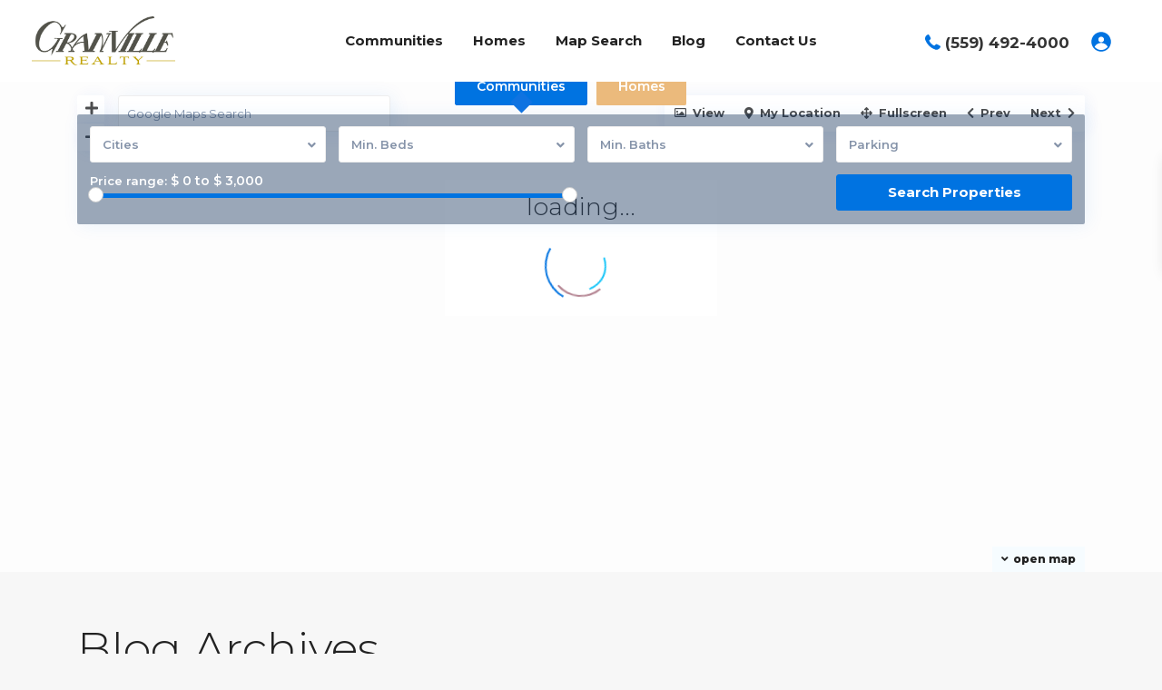

--- FILE ---
content_type: text/html; charset=UTF-8
request_url: https://rentgranville.com/author/kevinhinojosa/
body_size: 23322
content:
<!DOCTYPE html>
<html lang="en">
<head>
<meta charset="UTF-8" />
<meta name="viewport" content="width=device-width, initial-scale=1,user-scalable=no">
<link rel="pingback" href="https://rentgranville.com/xmlrpc.php" />
<meta name="google-signin-client_id" content="13759604714-0t7p0dh546nvkefuvt58ojmj6dcr82ld.apps.googleusercontent.com">
<meta name="google-signin-scope" content="https://www.googleapis.com/auth/analytics.readonly">
<title>Kevin Hinojosa &#8211; Granville Realty</title>
<link rel='dns-prefetch' href='//js.hs-scripts.com' />
<link rel='dns-prefetch' href='//fonts.googleapis.com' />
<link rel='dns-prefetch' href='//s.w.org' />
<link rel='dns-prefetch' href='//c0.wp.com' />
<link rel='dns-prefetch' href='//i0.wp.com' />
<link rel='dns-prefetch' href='//i1.wp.com' />
<link rel='dns-prefetch' href='//i2.wp.com' />
<link rel="alternate" type="application/rss+xml" title="Granville Realty &raquo; Feed" href="https://rentgranville.com/feed/" />
<link rel="alternate" type="application/rss+xml" title="Granville Realty &raquo; Comments Feed" href="https://rentgranville.com/comments/feed/" />
<link rel="alternate" type="application/rss+xml" title="Granville Realty &raquo; Posts by Kevin Hinojosa Feed" href="https://rentgranville.com/author/kevinhinojosa/feed/" />
		<script type="text/javascript">
			window._wpemojiSettings = {"baseUrl":"https:\/\/s.w.org\/images\/core\/emoji\/13.0.1\/72x72\/","ext":".png","svgUrl":"https:\/\/s.w.org\/images\/core\/emoji\/13.0.1\/svg\/","svgExt":".svg","source":{"concatemoji":"https:\/\/rentgranville.com\/wp-includes\/js\/wp-emoji-release.min.js?ver=5.6.14"}};
			!function(e,a,t){var n,r,o,i=a.createElement("canvas"),p=i.getContext&&i.getContext("2d");function s(e,t){var a=String.fromCharCode;p.clearRect(0,0,i.width,i.height),p.fillText(a.apply(this,e),0,0);e=i.toDataURL();return p.clearRect(0,0,i.width,i.height),p.fillText(a.apply(this,t),0,0),e===i.toDataURL()}function c(e){var t=a.createElement("script");t.src=e,t.defer=t.type="text/javascript",a.getElementsByTagName("head")[0].appendChild(t)}for(o=Array("flag","emoji"),t.supports={everything:!0,everythingExceptFlag:!0},r=0;r<o.length;r++)t.supports[o[r]]=function(e){if(!p||!p.fillText)return!1;switch(p.textBaseline="top",p.font="600 32px Arial",e){case"flag":return s([127987,65039,8205,9895,65039],[127987,65039,8203,9895,65039])?!1:!s([55356,56826,55356,56819],[55356,56826,8203,55356,56819])&&!s([55356,57332,56128,56423,56128,56418,56128,56421,56128,56430,56128,56423,56128,56447],[55356,57332,8203,56128,56423,8203,56128,56418,8203,56128,56421,8203,56128,56430,8203,56128,56423,8203,56128,56447]);case"emoji":return!s([55357,56424,8205,55356,57212],[55357,56424,8203,55356,57212])}return!1}(o[r]),t.supports.everything=t.supports.everything&&t.supports[o[r]],"flag"!==o[r]&&(t.supports.everythingExceptFlag=t.supports.everythingExceptFlag&&t.supports[o[r]]);t.supports.everythingExceptFlag=t.supports.everythingExceptFlag&&!t.supports.flag,t.DOMReady=!1,t.readyCallback=function(){t.DOMReady=!0},t.supports.everything||(n=function(){t.readyCallback()},a.addEventListener?(a.addEventListener("DOMContentLoaded",n,!1),e.addEventListener("load",n,!1)):(e.attachEvent("onload",n),a.attachEvent("onreadystatechange",function(){"complete"===a.readyState&&t.readyCallback()})),(n=t.source||{}).concatemoji?c(n.concatemoji):n.wpemoji&&n.twemoji&&(c(n.twemoji),c(n.wpemoji)))}(window,document,window._wpemojiSettings);
		</script>
		<style type="text/css">
img.wp-smiley,
img.emoji {
	display: inline !important;
	border: none !important;
	box-shadow: none !important;
	height: 1em !important;
	width: 1em !important;
	margin: 0 .07em !important;
	vertical-align: -0.1em !important;
	background: none !important;
	padding: 0 !important;
}
</style>
	<link rel='stylesheet' id='wp-block-library-css'  href='https://c0.wp.com/c/5.6.14/wp-includes/css/dist/block-library/style.min.css' type='text/css' media='all' />
<style id='wp-block-library-inline-css' type='text/css'>
.has-text-align-justify{text-align:justify;}
</style>
<link rel='stylesheet' id='residence_latest_items-cgb-style-css-css'  href='https://rentgranville.com/wp-content/plugins/residence-gutenberg/dist/blocks.style.build.css?ver=5.6.14' type='text/css' media='all' />
<link rel='stylesheet' id='contact-form-7-css'  href='https://rentgranville.com/wp-content/plugins/contact-form-7/includes/css/styles.css?ver=5.4.2' type='text/css' media='all' />
<link rel='stylesheet' id='ppress-frontend-css'  href='https://rentgranville.com/wp-content/plugins/wp-user-avatar/assets/css/frontend.min.css?ver=4.10.3' type='text/css' media='all' />
<link rel='stylesheet' id='ppress-flatpickr-css'  href='https://rentgranville.com/wp-content/plugins/wp-user-avatar/assets/flatpickr/flatpickr.min.css?ver=4.10.3' type='text/css' media='all' />
<link rel='stylesheet' id='ppress-select2-css'  href='https://rentgranville.com/wp-content/plugins/wp-user-avatar/assets/select2/select2.min.css?ver=5.6.14' type='text/css' media='all' />
<link rel='stylesheet' id='bootstrap.min-css'  href='https://rentgranville.com/wp-content/themes/wpresidence/css/bootstrap.min.css?ver=3.7.0' type='text/css' media='all' />
<link rel='stylesheet' id='bootstrap-theme.min-css'  href='https://rentgranville.com/wp-content/themes/wpresidence/css/bootstrap-theme.min.css?ver=3.7.0' type='text/css' media='all' />
<link rel='stylesheet' id='wpestate_style-css'  href='https://rentgranville.com/wp-content/themes/wpresidence/style.min.css?ver=3.7.0' type='text/css' media='all' />
<style id='wpestate_style-inline-css' type='text/css'>

        body::after{
            position:absolute;
            width:0;
            height:0;
            overflow:hidden;
            z-index:-1; // hide images
            content:url(https://rentgranville.com/wp-content/uploads/2021/03/DistrictExterior1croppedv2.png);   // load images
            }
        }
</style>
<link rel='stylesheet' id='wpestate_media-css'  href='https://rentgranville.com/wp-content/themes/wpresidence/css/my_media.min.css?ver=3.7.0' type='text/css' media='all' />
<link rel='stylesheet' id='wpestate-nunito-css'  href='https://fonts.googleapis.com/css?family=Nunito+Sans%3A300%2C400%2C600%2C700%2C800%2C900&#038;subset=latin%2Clatin-ext&#038;ver=5.6.14' type='text/css' media='all' />
<link rel='stylesheet' id='font-awesome-5.min-css'  href='https://rentgranville.com/wp-content/themes/wpresidence/css/fontawesome/css/all.css?ver=5.6.14' type='text/css' media='all' />
<link rel='stylesheet' id='fontello-css'  href='https://rentgranville.com/wp-content/themes/wpresidence/css/fontello.min.css?ver=5.6.14' type='text/css' media='all' />
<link rel='stylesheet' id='jquery.ui.theme-css'  href='https://rentgranville.com/wp-content/themes/wpresidence/css/jquery-ui.min.css?ver=5.6.14' type='text/css' media='all' />
<link rel='stylesheet' id='js_composer_front-css'  href='https://rentgranville.com/wp-content/plugins/js_composer/assets/css/js_composer.min.css?ver=6.6.0' type='text/css' media='all' />
<link rel='stylesheet' id='bsf-Defaults-css'  href='https://rentgranville.com/wp-content/uploads/smile_fonts/Defaults/Defaults.css?ver=3.19.9' type='text/css' media='all' />
<link rel='stylesheet' id='ultimate-style-css'  href='https://rentgranville.com/wp-content/plugins/Ultimate_VC_Addons/assets/min-css/style.min.css?ver=3.19.9' type='text/css' media='all' />
<link rel='stylesheet' id='ultimate-headings-style-css'  href='https://rentgranville.com/wp-content/plugins/Ultimate_VC_Addons/assets/min-css/headings.min.css?ver=3.19.9' type='text/css' media='all' />
<link rel='stylesheet' id='redux-google-fonts-wpresidence_admin-css'  href='https://fonts.googleapis.com/css?family=Montserrat%3A100%2C200%2C300%2C400%2C500%2C600%2C700%2C800%2C900%2C100italic%2C200italic%2C300italic%2C400italic%2C500italic%2C600italic%2C700italic%2C800italic%2C900italic&#038;ver=1736473162' type='text/css' media='all' />
<link rel='stylesheet' id='jetpack_css-css'  href='https://c0.wp.com/p/jetpack/9.8/css/jetpack.css' type='text/css' media='all' />
<script type='text/javascript' src='https://c0.wp.com/c/5.6.14/wp-includes/js/jquery/jquery.min.js' id='jquery-core-js'></script>
<script type='text/javascript' src='https://c0.wp.com/c/5.6.14/wp-includes/js/jquery/jquery-migrate.min.js' id='jquery-migrate-js'></script>
<script type='text/javascript' src='https://rentgranville.com/wp-content/plugins/wp-user-avatar/assets/flatpickr/flatpickr.min.js?ver=4.10.3' id='ppress-flatpickr-js'></script>
<script type='text/javascript' src='https://rentgranville.com/wp-content/plugins/wp-user-avatar/assets/select2/select2.min.js?ver=4.10.3' id='ppress-select2-js'></script>
<script type='text/javascript' src='https://rentgranville.com/wp-content/themes/wpresidence/js/modernizr.custom.62456.js?ver=3.7.0' id='modernizr.custom.62456-js'></script>
<script type='text/javascript' src='https://rentgranville.com/wp-content/plugins/Ultimate_VC_Addons/assets/min-js/ultimate-params.min.js?ver=3.19.9' id='ultimate-vc-params-js'></script>
<script type='text/javascript' src='https://rentgranville.com/wp-content/plugins/Ultimate_VC_Addons/assets/min-js/headings.min.js?ver=3.19.9' id='ultimate-headings-script-js'></script>
<link rel="https://api.w.org/" href="https://rentgranville.com/wp-json/" /><link rel="alternate" type="application/json" href="https://rentgranville.com/wp-json/wp/v2/users/123" /><link rel="EditURI" type="application/rsd+xml" title="RSD" href="https://rentgranville.com/xmlrpc.php?rsd" />
<link rel="wlwmanifest" type="application/wlwmanifest+xml" href="https://rentgranville.com/wp-includes/wlwmanifest.xml" /> 
<meta name="generator" content="WordPress 5.6.14" />
			<!-- DO NOT COPY THIS SNIPPET! Start of Page Analytics Tracking for HubSpot WordPress plugin v10.1.24-->
			<script type="text/javascript" class="hsq-set-content-id" data-content-id="listing-page">
				var _hsq = _hsq || [];
				_hsq.push(["setContentType", "listing-page"]);
			</script>
			<!-- DO NOT COPY THIS SNIPPET! End of Page Analytics Tracking for HubSpot WordPress plugin -->
			
		<script>
		(function(h,o,t,j,a,r){
			h.hj=h.hj||function(){(h.hj.q=h.hj.q||[]).push(arguments)};
			h._hjSettings={hjid:2031681,hjsv:5};
			a=o.getElementsByTagName('head')[0];
			r=o.createElement('script');r.async=1;
			r.src=t+h._hjSettings.hjid+j+h._hjSettings.hjsv;
			a.appendChild(r);
		})(window,document,'//static.hotjar.com/c/hotjar-','.js?sv=');
		</script>
				<script>
			document.documentElement.className = document.documentElement.className.replace( 'no-js', 'js' );
		</script>
				<style>
			.no-js img.lazyload { display: none; }
			figure.wp-block-image img.lazyloading { min-width: 150px; }
							.lazyload, .lazyloading { opacity: 0; }
				.lazyloaded {
					opacity: 1;
					transition: opacity 400ms;
					transition-delay: 0ms;
				}
					</style>
		<style type='text/css'>img#wpstats{display:none}</style>
		<style type='text/css'>.top_bar_wrapper{background-color:#111111;}.top_bar,.top_bar a{color:#ffffff;}h1,h1 a{font-family:Montserrat;}h1,h1 a,.entry-prop {font-size:50px;}h1,h1 a, .entry-prop{line-height:50px;}h1,h1 a,.entry-title, .entry-prop{font-weight:300;}h2,h2 a{font-family:Montserrat;}h2,h2 a{font-size:34px;}h2,h2 a{line-height:34px;}h2,h2 a{font-weight:200;}h3,h3 a{font-family:Montserrat;}h4,h4 a{font-family:Montserrat;}h5,h5 a{font-family:Montserrat;}h6,h6 a{font-family:Montserrat;}body,p{font-family:Montserrat;}#access a,#access ul ul a,#user_menu_u{font-family:Montserrat;}#search_wrapper {top: 20%;}.adv3-holder{background-color: #062750a8;} #search_wrapper.with_search_form_float #search_wrapper_color{background-color: #062750;}#search_wrapper {background:transparent;}#search_wrapper.with_search_form_float,#search_wrapper.with_search_form_float #amount,#search_wrapper.with_search_form_float .adv_extended_options_text i,#search_wrapper.with_search_form_float .adv_extended_options_text,#search_wrapper.with_search_form_float .extended_search_checker label,#search_wrapper.with_search_form_float .adv_search_slider label,#search_wrapper.with_search_form_float .adv_extended_options_text{color: #ffffff;}#search_wrapper.with_search_form_float #search_wrapper #amount,#search_wrapper.with_search_form_float .adv_search_slider #amount,#search_wrapper.with_search_form_float .adv6-holder .adv_search_slider p label,#search_wrapper.with_search_form_float .adv6-holder .adv_search_slider p span,#search_wrapper.with_search_form_float #amount_wd {color: #ffffff!important;}#search_wrapper.with_search_form_float #search_wrapper_color{opacity: 0.4;}#primary .widget-container.featured_sidebar{padding:0px;}</style><style type="text/css">.recentcomments a{display:inline !important;padding:0 !important;margin:0 !important;}</style><meta name="generator" content="Powered by WPBakery Page Builder - drag and drop page builder for WordPress."/>
<meta name="generator" content="Powered by Slider Revolution 6.6.14 - responsive, Mobile-Friendly Slider Plugin for WordPress with comfortable drag and drop interface." />
<link rel="icon" href="https://i2.wp.com/rentgranville.com/wp-content/uploads/2020/08/b98967f5-ce97-4410-abe3-28d9b0f2e130.jpg?fit=32%2C32&#038;ssl=1" sizes="32x32" />
<link rel="icon" href="https://i2.wp.com/rentgranville.com/wp-content/uploads/2020/08/b98967f5-ce97-4410-abe3-28d9b0f2e130.jpg?fit=32%2C32&#038;ssl=1" sizes="192x192" />
<link rel="apple-touch-icon" href="https://i2.wp.com/rentgranville.com/wp-content/uploads/2020/08/b98967f5-ce97-4410-abe3-28d9b0f2e130.jpg?fit=32%2C32&#038;ssl=1" />
<meta name="msapplication-TileImage" content="https://i2.wp.com/rentgranville.com/wp-content/uploads/2020/08/b98967f5-ce97-4410-abe3-28d9b0f2e130.jpg?fit=32%2C32&#038;ssl=1" />
<script>function setREVStartSize(e){
			//window.requestAnimationFrame(function() {
				window.RSIW = window.RSIW===undefined ? window.innerWidth : window.RSIW;
				window.RSIH = window.RSIH===undefined ? window.innerHeight : window.RSIH;
				try {
					var pw = document.getElementById(e.c).parentNode.offsetWidth,
						newh;
					pw = pw===0 || isNaN(pw) || (e.l=="fullwidth" || e.layout=="fullwidth") ? window.RSIW : pw;
					e.tabw = e.tabw===undefined ? 0 : parseInt(e.tabw);
					e.thumbw = e.thumbw===undefined ? 0 : parseInt(e.thumbw);
					e.tabh = e.tabh===undefined ? 0 : parseInt(e.tabh);
					e.thumbh = e.thumbh===undefined ? 0 : parseInt(e.thumbh);
					e.tabhide = e.tabhide===undefined ? 0 : parseInt(e.tabhide);
					e.thumbhide = e.thumbhide===undefined ? 0 : parseInt(e.thumbhide);
					e.mh = e.mh===undefined || e.mh=="" || e.mh==="auto" ? 0 : parseInt(e.mh,0);
					if(e.layout==="fullscreen" || e.l==="fullscreen")
						newh = Math.max(e.mh,window.RSIH);
					else{
						e.gw = Array.isArray(e.gw) ? e.gw : [e.gw];
						for (var i in e.rl) if (e.gw[i]===undefined || e.gw[i]===0) e.gw[i] = e.gw[i-1];
						e.gh = e.el===undefined || e.el==="" || (Array.isArray(e.el) && e.el.length==0)? e.gh : e.el;
						e.gh = Array.isArray(e.gh) ? e.gh : [e.gh];
						for (var i in e.rl) if (e.gh[i]===undefined || e.gh[i]===0) e.gh[i] = e.gh[i-1];
											
						var nl = new Array(e.rl.length),
							ix = 0,
							sl;
						e.tabw = e.tabhide>=pw ? 0 : e.tabw;
						e.thumbw = e.thumbhide>=pw ? 0 : e.thumbw;
						e.tabh = e.tabhide>=pw ? 0 : e.tabh;
						e.thumbh = e.thumbhide>=pw ? 0 : e.thumbh;
						for (var i in e.rl) nl[i] = e.rl[i]<window.RSIW ? 0 : e.rl[i];
						sl = nl[0];
						for (var i in nl) if (sl>nl[i] && nl[i]>0) { sl = nl[i]; ix=i;}
						var m = pw>(e.gw[ix]+e.tabw+e.thumbw) ? 1 : (pw-(e.tabw+e.thumbw)) / (e.gw[ix]);
						newh =  (e.gh[ix] * m) + (e.tabh + e.thumbh);
					}
					var el = document.getElementById(e.c);
					if (el!==null && el) el.style.height = newh+"px";
					el = document.getElementById(e.c+"_wrapper");
					if (el!==null && el) {
						el.style.height = newh+"px";
						el.style.display = "block";
					}
				} catch(e){
					console.log("Failure at Presize of Slider:" + e)
				}
			//});
		  };</script>
<noscript><style> .wpb_animate_when_almost_visible { opacity: 1; }</style></noscript><style id="wpforms-css-vars-root">
				:root {
					--wpforms-field-border-radius: 3px;
--wpforms-field-border-style: solid;
--wpforms-field-border-size: 1px;
--wpforms-field-background-color: #ffffff;
--wpforms-field-border-color: rgba( 0, 0, 0, 0.25 );
--wpforms-field-border-color-spare: rgba( 0, 0, 0, 0.25 );
--wpforms-field-text-color: rgba( 0, 0, 0, 0.7 );
--wpforms-field-menu-color: #ffffff;
--wpforms-label-color: rgba( 0, 0, 0, 0.85 );
--wpforms-label-sublabel-color: rgba( 0, 0, 0, 0.55 );
--wpforms-label-error-color: #d63637;
--wpforms-button-border-radius: 3px;
--wpforms-button-border-style: none;
--wpforms-button-border-size: 1px;
--wpforms-button-background-color: #066aab;
--wpforms-button-border-color: #066aab;
--wpforms-button-text-color: #ffffff;
--wpforms-page-break-color: #066aab;
--wpforms-background-image: none;
--wpforms-background-position: center center;
--wpforms-background-repeat: no-repeat;
--wpforms-background-size: cover;
--wpforms-background-width: 100px;
--wpforms-background-height: 100px;
--wpforms-background-color: rgba( 0, 0, 0, 0 );
--wpforms-background-url: none;
--wpforms-container-padding: 0px;
--wpforms-container-border-style: none;
--wpforms-container-border-width: 1px;
--wpforms-container-border-color: #000000;
--wpforms-container-border-radius: 3px;
--wpforms-field-size-input-height: 43px;
--wpforms-field-size-input-spacing: 15px;
--wpforms-field-size-font-size: 16px;
--wpforms-field-size-line-height: 19px;
--wpforms-field-size-padding-h: 14px;
--wpforms-field-size-checkbox-size: 16px;
--wpforms-field-size-sublabel-spacing: 5px;
--wpforms-field-size-icon-size: 1;
--wpforms-label-size-font-size: 16px;
--wpforms-label-size-line-height: 19px;
--wpforms-label-size-sublabel-font-size: 14px;
--wpforms-label-size-sublabel-line-height: 17px;
--wpforms-button-size-font-size: 17px;
--wpforms-button-size-height: 41px;
--wpforms-button-size-padding-h: 15px;
--wpforms-button-size-margin-top: 10px;
--wpforms-container-shadow-size-box-shadow: none;

				}
			</style>	<!-- Meta Pixel Code -->
<script>
!function(f,b,e,v,n,t,s)
{if(f.fbq)return;n=f.fbq=function(){n.callMethod?
n.callMethod.apply(n,arguments):n.queue.push(arguments)};
if(!f._fbq)f._fbq=n;n.push=n;n.loaded=!0;n.version='2.0';
n.queue=[];t=b.createElement(e);t.async=!0;
t.src=v;s=b.getElementsByTagName(e)[0];
s.parentNode.insertBefore(t,s)}(window, document,'script',
'https://connect.facebook.net/en_US/fbevents.js');
fbq('init', '1832666307502526');
fbq('track', 'PageView');
</script>
<noscript><img height="1" width="1" style="display:none"
src="https://www.facebook.com/tr?id=1832666307502526&ev=PageView&noscript=1"
/></noscript>
<!-- End Meta Pixel Code -->
</head>

<body class="archive author author-kevinhinojosa author-123 wpb-js-composer js-comp-ver-6.6.0 vc_responsive elementor-default elementor-kit-28563">


<div class="mobilewrapper">
    <div class="snap-drawers">
        <!-- Left Sidebar-->
        <div class="snap-drawer snap-drawer-left">
            <div class="mobilemenu-close"><i class="fas fa-times"></i></div>
            <ul id="menu-main-menu" class="mobilex-menu"><li id="menu-item-30841" class="menu-item menu-item-type-custom menu-item-object-custom menu-item-has-children menu-item-30841"><a href="https://rentgranville.com/advanced-search/?filter_search_action%5B%5D=communities&#038;adv6_search_tab=communities&#038;term_id=281&#038;term_counter=0&#038;advanced_city=&#038;min-beds=&#038;min-baths=&#038;filter_search_action%5B%5D=&#038;price_low_281=0&#038;price_max_281=3000&#038;submit=Search+Properties">Communities</a>
<ul class="sub-menu">
	<li id="menu-item-35779" class="menu-item menu-item-type-post_type menu-item-object-estate_property menu-item-35779"><a href="https://rentgranville.com/estate_property/330-n-van-ness-cottages-1/">330 N. Van Ness Cottages</a></li>
	<li id="menu-item-30843" class="menu-item menu-item-type-post_type menu-item-object-estate_property menu-item-30843"><a href="https://rentgranville.com/estate_property/525-san-jose/">525 San Jose</a></li>
	<li id="menu-item-30849" class="menu-item menu-item-type-post_type menu-item-object-estate_property menu-item-30849"><a href="https://rentgranville.com/estate_property/1612-fulton/">1612 Fulton</a></li>
	<li id="menu-item-30845" class="menu-item menu-item-type-post_type menu-item-object-estate_property menu-item-30845"><a href="https://rentgranville.com/estate_property/1743-crichton-place/">1743 L Street at Crichton</a></li>
	<li id="menu-item-35819" class="menu-item menu-item-type-post_type menu-item-object-estate_property menu-item-35819"><a href="https://rentgranville.com/estate_property/1752-l-street-at-crichton/">1752 L Street at Crichton</a></li>
	<li id="menu-item-30844" class="menu-item menu-item-type-post_type menu-item-object-estate_property menu-item-30844"><a href="https://rentgranville.com/estate_property/brookside-villas/">Brookside Villas</a></li>
	<li id="menu-item-30846" class="menu-item menu-item-type-post_type menu-item-object-estate_property menu-item-30846"><a href="https://rentgranville.com/estate_property/bungalow-court/">Bungalow Court</a></li>
	<li id="menu-item-30848" class="menu-item menu-item-type-post_type menu-item-object-estate_property menu-item-30848"><a href="https://rentgranville.com/estate_property/crichton-place/">Crichton Place</a></li>
	<li id="menu-item-36265" class="menu-item menu-item-type-post_type menu-item-object-estate_property menu-item-36265"><a href="https://rentgranville.com/estate_property/sofia/">Sofia (Brand New)</a></li>
	<li id="menu-item-32103" class="menu-item menu-item-type-post_type menu-item-object-estate_property menu-item-32103"><a href="https://rentgranville.com/estate_property/the-district/">The District</a></li>
	<li id="menu-item-35778" class="menu-item menu-item-type-post_type menu-item-object-estate_property menu-item-35778"><a href="https://rentgranville.com/estate_property/the-lede/">The Lede</a></li>
</ul>
</li>
<li id="menu-item-32105" class="menu-item menu-item-type-custom menu-item-object-custom menu-item-32105"><a href="https://rentgranville.com/advanced-search/?filter_search_action%5B%5D=homes&#038;adv6_search_tab=homes&#038;term_id=280&#038;term_counter=1&#038;advanced_city=&#038;min-beds=&#038;min-baths=&#038;filter_search_action%5B%5D=&#038;price_low_280=0&#038;price_max_280=5000&#038;submit=Search+Properties">Homes</a></li>
<li id="menu-item-29667" class="menu-item menu-item-type-post_type menu-item-object-page menu-item-29667"><a href="https://rentgranville.com/advanced-search/">Map Search</a></li>
<li id="menu-item-32403" class="menu-item menu-item-type-post_type menu-item-object-page menu-item-32403"><a href="https://rentgranville.com/blog-updates/">Blog</a></li>
<li id="menu-item-35947" class="menu-item menu-item-type-post_type menu-item-object-page menu-item-35947"><a href="https://rentgranville.com/contact-us/">Contact Us</a></li>
</ul>        </div>
    </div>
</div>


<div class="mobilewrapper-user">
    <div class="snap-drawers">
        <!-- Left Sidebar-->
        <div class="snap-drawer snap-drawer-right">
            <div class="mobilemenu-close-user"><i class="fas fa-times"></i></div>
      
            
                
                        <div class="login_sidebar">
                            <h3  id="login-div-title-mobile">Login</h3>
                            <div class="login_form" id="login-div_mobile">
                                <div class="loginalert" id="login_message_area_mobile" > </div>

                                <input type="text" class="form-control" name="log" id="login_user_mobile" placeholder="Username"/>
                                <input type="password" class="form-control" name="pwd" id="login_pwd_mobile" placeholder="Password"/>
                                <input type="hidden" name="loginpop" id="loginpop_wd_mobile" value="0">
                                <input type="hidden" id="security-login-mobile" name="security-login-mobile" value="d1b6d609c9-1768519388">
     
                                <button class="wpresidence_button" id="wp-login-but-mobile">Login</button>
                                <div class="login-links">
                                    <a href="#" id="widget_register_mobile">Need an account? Register here!</a>
                                    <a href="#" id="forgot_pass_mobile">Forgot Password?</a>
                                                                    </div>    
                           </div>

                            <h3   id="register-div-title-mobile">Register</h3>
                            <div class="login_form" id="register-div-mobile">

                                <div class="loginalert" id="register_message_area_mobile" ></div>
                                <input type="text" name="user_login_register" id="user_login_register_mobile" class="form-control" placeholder="Username"/>
                                <input type="text" name="user_email_register" id="user_email_register_mobile" class="form-control" placeholder="Email"  />

                                 <input type="password" name="user_password" id="user_password_mobile" class="form-control" placeholder="Password"/>
                                    <input type="password" name="user_password_retype" id="user_password_mobile_retype" class="form-control" placeholder="Retype Password"  />
                                                                    
                                                               
                                

                                <input type="checkbox" name="terms" id="user_terms_register_mobile" />
                                <label id="user_terms_register_mobile_label" for="user_terms_register_mobile">I agree with <a href="https://rentgranville.com/terms-and-coditions/ " target="_blank" id="user_terms_register_mobile_link">terms &amp; conditions</a> </label>
                                
                                                                
                                
                                   
                                <input type="hidden" id="security-register-mobile" name="security-register-mobile" value="4fd0ceede8-1768519388">
      
                                <button class="wpresidence_button" id="wp-submit-register_mobile" >Register</button>
                                <div class="login-links">
                                    <a href="#" id="widget_login_mobile">Back to Login</a>                       
                                </div>   
                            </div>

                            <h3  id="forgot-div-title-mobile">Reset Password</h3>
                            <div class="login_form" id="forgot-pass-div-mobile">
                                <div class="loginalert" id="forgot_pass_area_mobile"></div>
                                <div class="loginrow">
                                        <input type="text" class="form-control" name="forgot_email" id="forgot_email_mobile" placeholder="Enter Your Email Address" size="20" />
                                </div>
                                <input type="hidden" id="security-forgot-mobile" name="security-forgot-mobile" value="ce5219db53" /><input type="hidden" name="_wp_http_referer" value="/author/kevinhinojosa/" />   
                                <input type="hidden" id="postid-mobile" value="">    
                                <button class="wpresidence_button" id="wp-forgot-but-mobile" name="forgot" >Reset Password</button>
                                <div class="login-links shortlog">
                                <a href="#" id="return_login_mobile">Return to Login</a>
                                </div>
                            </div>


                        </div>
                   
                                
        </div>
    </div>
</div>
<div class="website-wrapper" id="all_wrapper" >
  <div class="container main_wrapper  wide  has_header_type1   topbar_transparent   contentheader_center  cheader_center ">

      <div class="master_header   wide   topbar_transparent   full_width_header ">
        <div class="mobile_header">
    <div class="mobile-trigger"><i class="fas fa-bars"></i></div>
    <div class="mobile-logo">
        <a href="https://rentgranville.com">
        <img   alt="image" data-src="https://rentgranville.com/wp-content/uploads/2020/08/GVRealty_LogoWW.png" class="img-responsive retina_ready  lazyload" src="[data-uri]" /><noscript><img src="https://rentgranville.com/wp-content/uploads/2020/08/GVRealty_LogoWW.png" class="img-responsive retina_ready " alt="image"/></noscript>        </a>
    </div>  
    
            <div class="mobile-trigger-user">
            <i class="fas fa-user-circle"></i>           
        </div>
    </div>

        <div class="header_wrapper   header_type1 header_center hover_type_1 header_alignment_text_left  no_property_submit ">
            
            <div class="header_wrapper_inside   full_width_header "
                 data-logo="https://rentgranville.com/wp-content/uploads/2020/08/GVRealty_Logo.jpg"
                 data-sticky-logo="https://rentgranville.com/wp-content/uploads/2020/08/GVRealty_Logo.jpg">

                <div class="logo" >
            <a href="https://rentgranville.com"><img id="logo_image" style="margin-top:0px;"   alt="company logo" data-src="https://rentgranville.com/wp-content/uploads/2020/08/GVRealty_Logo.jpg" class="img-responsive retina_ready lazyload" src="[data-uri]" /><noscript><img id="logo_image" style="margin-top:0px;" src="https://rentgranville.com/wp-content/uploads/2020/08/GVRealty_Logo.jpg" class="img-responsive retina_ready" alt="company logo"/></noscript></a></div>   
    <div class="user_menu user_not_loged" id="user_menu_u">   
                
            <a class="menu_user_tools dropdown" id="user_menu_trigger" data-toggle="dropdown">  
                <a class="navicon-button nav-notlog x">
                    <div class="navicon"></div>
                </a>
               
            <div class="submit_action">
                <svg xmlns="http://www.w3.org/2000/svg" xmlns:xlink="http://www.w3.org/1999/xlink" version="1.1" x="0px" y="0px" viewBox="0 0 100 125" enable-background="new 0 0 100 100" xml:space="preserve"><g><path d="M50,5C25.2,5,5,25.1,5,50s20.2,45,45,45s45-20.1,45-45S74.8,5,50,5z M50,26.5c7.2,0,13.1,5.9,13.1,13.1   c0,7.2-5.9,13.1-13.1,13.1s-13.1-5.9-13.1-13.1C36.9,32.4,42.8,26.5,50,26.5z M50,87.9c-12.2,0-23.1-5.8-30.1-14.8   c5.7-10.7,17.1-18,30.1-18s24.4,7.3,30.1,18C73.2,82.1,62.2,87.9,50,87.9z"/></g></svg>
            </div>
        
        <div class="header_phone">
            <svg xmlns="http://www.w3.org/2000/svg" xmlns:xlink="http://www.w3.org/1999/xlink" xml:space="preserve" version="1.1" style="shape-rendering:geometricPrecision;text-rendering:geometricPrecision;image-rendering:optimizeQuality;" viewBox="0 0 295.64 369.5375" x="0px" y="0px" fill-rule="evenodd" clip-rule="evenodd"><defs></defs><g><path class="fil0" d="M231.99 189.12c18.12,10.07 36.25,20.14 54.37,30.21 7.8,4.33 11.22,13.52 8.15,21.9 -15.59,42.59 -61.25,65.07 -104.21,49.39 -87.97,-32.11 -153.18,-97.32 -185.29,-185.29 -15.68,-42.96 6.8,-88.62 49.39,-104.21 8.38,-3.07 17.57,0.35 21.91,8.15 10.06,18.12 20.13,36.25 30.2,54.37 4.72,8.5 3.61,18.59 -2.85,25.85 -8.46,9.52 -16.92,19.04 -25.38,28.55 18.06,43.98 55.33,81.25 99.31,99.31 9.51,-8.46 19.03,-16.92 28.55,-25.38 7.27,-6.46 17.35,-7.57 25.85,-2.85z"/></g></svg>
            <a href="tel:(559) 492-4000" >(559) 492-4000</a>
        </div>    </div>   
   
                  
 
        
        

        
                    <nav id="access">
                        <div class="menu-main-menu-container"><ul id="menu-main-menu-1" class="menu"><li id="menu-item-30841" class="menu-item menu-item-type-custom menu-item-object-custom menu-item-has-children no-megamenu   "><a class="menu-item-link"  href="https://rentgranville.com/advanced-search/?filter_search_action%5B%5D=communities&amp;adv6_search_tab=communities&amp;term_id=281&amp;term_counter=0&amp;advanced_city=&amp;min-beds=&amp;min-baths=&amp;filter_search_action%5B%5D=&amp;price_low_281=0&amp;price_max_281=3000&amp;submit=Search+Properties">Communities</a>
<ul style="" class="  sub-menu ">
	<li id="menu-item-35779" class="menu-item menu-item-type-post_type menu-item-object-estate_property   "><a class="menu-item-link"  href="https://rentgranville.com/estate_property/330-n-van-ness-cottages-1/">330 N. Van Ness Cottages</a></li>
	<li id="menu-item-30843" class="menu-item menu-item-type-post_type menu-item-object-estate_property   "><a class="menu-item-link"  href="https://rentgranville.com/estate_property/525-san-jose/">525 San Jose</a></li>
	<li id="menu-item-30849" class="menu-item menu-item-type-post_type menu-item-object-estate_property   "><a class="menu-item-link"  href="https://rentgranville.com/estate_property/1612-fulton/">1612 Fulton</a></li>
	<li id="menu-item-30845" class="menu-item menu-item-type-post_type menu-item-object-estate_property   "><a class="menu-item-link"  href="https://rentgranville.com/estate_property/1743-crichton-place/">1743 L Street at Crichton</a></li>
	<li id="menu-item-35819" class="menu-item menu-item-type-post_type menu-item-object-estate_property   "><a class="menu-item-link"  href="https://rentgranville.com/estate_property/1752-l-street-at-crichton/">1752 L Street at Crichton</a></li>
	<li id="menu-item-30844" class="menu-item menu-item-type-post_type menu-item-object-estate_property   "><a class="menu-item-link"  href="https://rentgranville.com/estate_property/brookside-villas/">Brookside Villas</a></li>
	<li id="menu-item-30846" class="menu-item menu-item-type-post_type menu-item-object-estate_property   "><a class="menu-item-link"  href="https://rentgranville.com/estate_property/bungalow-court/">Bungalow Court</a></li>
	<li id="menu-item-30848" class="menu-item menu-item-type-post_type menu-item-object-estate_property   "><a class="menu-item-link"  href="https://rentgranville.com/estate_property/crichton-place/">Crichton Place</a></li>
	<li id="menu-item-36265" class="menu-item menu-item-type-post_type menu-item-object-estate_property   "><a class="menu-item-link"  href="https://rentgranville.com/estate_property/sofia/">Sofia (Brand New)</a></li>
	<li id="menu-item-32103" class="menu-item menu-item-type-post_type menu-item-object-estate_property   "><a class="menu-item-link"  href="https://rentgranville.com/estate_property/the-district/">The District</a></li>
	<li id="menu-item-35778" class="menu-item menu-item-type-post_type menu-item-object-estate_property   "><a class="menu-item-link"  href="https://rentgranville.com/estate_property/the-lede/">The Lede</a></li>
</ul>
</li>
<li id="menu-item-32105" class="menu-item menu-item-type-custom menu-item-object-custom no-megamenu   "><a class="menu-item-link"  href="https://rentgranville.com/advanced-search/?filter_search_action%5B%5D=homes&amp;adv6_search_tab=homes&amp;term_id=280&amp;term_counter=1&amp;advanced_city=&amp;min-beds=&amp;min-baths=&amp;filter_search_action%5B%5D=&amp;price_low_280=0&amp;price_max_280=5000&amp;submit=Search+Properties">Homes</a></li>
<li id="menu-item-29667" class="menu-item menu-item-type-post_type menu-item-object-page no-megamenu   "><a class="menu-item-link"  href="https://rentgranville.com/advanced-search/">Map Search</a></li>
<li id="menu-item-32403" class="menu-item menu-item-type-post_type menu-item-object-page no-megamenu   "><a class="menu-item-link"  href="https://rentgranville.com/blog-updates/">Blog</a></li>
<li id="menu-item-35947" class="menu-item menu-item-type-post_type menu-item-object-page no-megamenu   "><a class="menu-item-link"  href="https://rentgranville.com/contact-us/">Contact Us</a></li>
</ul></div>                    </nav><!-- #access -->
                
            </div>
                    </div>

     </div>
   
<div class="header_media with_search_6 header_media_non_elementor">
<!-- Google Map -->



<div id="gmap_wrapper"  class="" data-post_id="32713" data-cur_lat="" data-cur_long="" style="height:540px"  >
    
        
    <div id="googleMap" class="" style="height:540px">   
    </div>    

    <div class="tooltip"> click to enable zoom</div>

    <div id="gmap-loading">loading... 
       <div class="new_prelader"></div>
    </div>


    <div id="gmap-noresult">
       We didn&#039;t find any results    </div>


    <div class="gmap-controls  ">
     <div id="openmap"><i class="fas fa-angle-down"></i>open map</div>    <div id="gmap-control">
        <span  id="map-view"><i class="far fa-image"></i>View</span>
            <span id="map-view-roadmap"     class="map-type">Roadmap</span>
            <span id="map-view-satellite"   class="map-type">Satellite</span>
            <span id="map-view-hybrid"      class="map-type">Hybrid</span>
            <span id="map-view-terrain"     class="map-type">Terrain</span>
        <span  id="geolocation-button"><i class="fas fa-map-marker-alt"></i>My Location</span>
        <span  id="gmap-full" ><i class="fas fa-arrows-alt"></i>Fullscreen</span>
                <span  id="gmap-prev"><i class="fas fa-chevron-left"></i>Prev</span>
            <span  id="gmap-next" >Next<i class="fas fa-chevron-right"></i></span>

        </div>

    <input type="text" id="google-default-search" name="google-default-search" placeholder="Google Maps Search" value="" class="advanced_select  form-control"> 

    <div id="gmapzoomplus"><i class="fas fa-plus"></i> </div>
    <div id="gmapzoomminus"><i class="fas fa-minus"></i></div>

    
    </div>
 

</div>    
<!-- END Google Map --> 
    
    <div class="search_wrapper search_wr_6     with_search_on_end  with_search_form_float " id="search_wrapper"  data-postid="32713">

      <div id="search_wrapper_color"></div><div class="adv-search-1  " id="adv-search-6" >
        
        <div class="adv6-holder">
            <div role="tabpanel" class="adv_search_tab wpestate_search_tab_align_center" id="tab_prpg_adv6"><div class="nav nav-tabs" role="tablist"><div class="adv_search_tab_item active communities" data-term="communities" data-termid="281" data-tax="property_action_category">
                        <a href="#communitiesmainform" aria-controls="communitiesmainform" role="tab" class="adv6_tab_head" data-toggle="tab">Communities</a>
                        </div><div class="adv_search_tab_item  homes" data-term="homes" data-termid="280" data-tax="property_action_category">
                        <a href="#homesmainform" aria-controls="homesmainform" role="tab" class="adv6_tab_head" data-toggle="tab">Homes</a>
                        </div></div><div class="tab-content"><div role="tabpanel" class="tab-pane  active" id="communitiesmainform"><form serch5 role="search" method="get" action="https://rentgranville.com/advanced-search/" ><input type="hidden" name="filter_search_action[]" value="communities" ><input type="hidden" name="adv6_search_tab" value="communities">
                                    <input type="hidden" name="term_id" class="term_id_class" value="281">
                                    <input type="hidden" name="term_counter" class="term_counter" value="0">

                                    <div class="col-md-3 cities"><div class="dropdown form-control ">
        <div data-toggle="dropdown" id="advanced_city" class=" filter_menu_trigger  " xxmaca cacaall Cities data-value="all">Cities
            <span class="caret  caret_filter "></span>
            </div> <input type="hidden" name="advanced_city" value="">
                <ul  id="adv-search-city" class="dropdown-menu filter_menu" role="menu" aria-labelledby="advanced_city">
                    <li role="presentation" data-value="all" data-value2="all">Cities</li><li role="presentation" data-value="clovis" data-value2="clovis" data-parentcounty="">Clovis</li><li role="presentation" data-value="fresno" data-value2="fresno" data-parentcounty="ca">Fresno</li>
                </ul>
            </div></div><div class="col-md-3 property_bedrooms"><div class="dropdown form-control ">
        <div data-toggle="dropdown" id="min-beds" class=" filter_menu_trigger  " xx maca cacaall Min. Beds data-value="all">Min. Beds
            <span class="caret  caret_filter "></span>
            </div> <input type="hidden" name="min-beds" value="">
                <ul  id="search-min-beds" class="dropdown-menu filter_menu" role="menu" aria-labelledby="min-beds">
                     <li role="presentation" data-value="all">Min. Beds</li><li data-value="1"  value="1">1</li><li data-value="2"  value="2">2</li><li data-value="3"  value="3">3</li><li data-value="4"  value="4">4</li><li data-value="5"  value="5">5</li><li data-value="6"  value="6">6</li><li data-value="7"  value="7">7</li><li data-value="8"  value="8">8</li><li data-value="9"  value="9">9</li><li data-value="10"  value="10">10</li>
                </ul>
            </div></div><div class="col-md-3 property_bathrooms"><div class="dropdown form-control ">
        <div data-toggle="dropdown" id="min-baths" class=" filter_menu_trigger  " xx maca cacaall Min. Baths data-value="all">Min. Baths
            <span class="caret  caret_filter "></span>
            </div> <input type="hidden" name="min-baths" value="">
                <ul  id="search-min-baths" class="dropdown-menu filter_menu" role="menu" aria-labelledby="min-baths">
                     <li role="presentation" data-value="all">Min. Baths</li><li data-value="1"  value="1">1</li><li data-value="2"  value="2">2</li><li data-value="3"  value="3">3</li><li data-value="4"  value="4">4</li><li data-value="5"  value="5">5</li><li data-value="6"  value="6">6</li><li data-value="7"  value="7">7</li><li data-value="8"  value="8">8</li><li data-value="9"  value="9">9</li><li data-value="10"  value="10">10</li>
                </ul>
            </div></div><div class="col-md-3 types"><div class="dropdown form-control ">
        <div data-toggle="dropdown" id="adv_actions" class=" filter_menu_trigger  " xxmaca cacaall Parking data-value="all">Parking
            <span class="caret  caret_filter "></span>
            </div> <input type="hidden" name="filter_search_action[]" value="">
                <ul  id="actionslist" class="dropdown-menu filter_menu" role="menu" aria-labelledby="adv_actions">
                     <li role="presentation" data-value="all">Parking</li><li role="presentation" data-value="communities">Communities</li><li role="presentation" data-value="homes">Homes</li>
                </ul>
            </div></div><div class="col-md-6 property_price"><div class="adv_search_slider">
                    <p>
                        <label for="amount">Price range:</label>
                        <span id="amount_281_mainform"  class="wpresidence_slider_price" >$ 0 to $ 3,000</span>
                    </p>
                    <div id="slider_price_281_mainform"></div>
                    <input type="hidden" id="price_low_281" class="adv6_price_low price_active" name="price_low_281"  value="0"/>
                    <input type="hidden" id="price_max_281" class="adv6_price_max price_active" name="price_max_281"  value="3000"/>
                </div></div><div class="col-md-3 none"></div><div class="col-md-3 submit_container_half "><input name="submit" type="submit" class="wpresidence_button advanced_submit_4"  value="Search Properties"></div></form></div>  <div role="tabpanel" class="tab-pane  " id="homesmainform"><form serch5 role="search" method="get" action="https://rentgranville.com/advanced-search/" ><input type="hidden" name="filter_search_action[]" value="homes" ><input type="hidden" name="adv6_search_tab" value="homes">
                                    <input type="hidden" name="term_id" class="term_id_class" value="280">
                                    <input type="hidden" name="term_counter" class="term_counter" value="1">

                                    <div class="col-md-3 cities"><div class="dropdown form-control ">
        <div data-toggle="dropdown" id="advanced_city" class=" filter_menu_trigger  " xxmaca cacaall Cities data-value="all">Cities
            <span class="caret  caret_filter "></span>
            </div> <input type="hidden" name="advanced_city" value="">
                <ul  id="adv-search-city" class="dropdown-menu filter_menu" role="menu" aria-labelledby="advanced_city">
                    <li role="presentation" data-value="all" data-value2="all">Cities</li><li role="presentation" data-value="clovis" data-value2="clovis" data-parentcounty="">Clovis</li><li role="presentation" data-value="fresno" data-value2="fresno" data-parentcounty="ca">Fresno</li>
                </ul>
            </div></div><div class="col-md-3 property_bedrooms"><div class="dropdown form-control ">
        <div data-toggle="dropdown" id="min-beds" class=" filter_menu_trigger  " xx maca cacaall Min. Beds data-value="all">Min. Beds
            <span class="caret  caret_filter "></span>
            </div> <input type="hidden" name="min-beds" value="">
                <ul  id="search-min-beds" class="dropdown-menu filter_menu" role="menu" aria-labelledby="min-beds">
                     <li role="presentation" data-value="all">Min. Beds</li><li data-value="1"  value="1">1</li><li data-value="2"  value="2">2</li><li data-value="3"  value="3">3</li><li data-value="4"  value="4">4</li><li data-value="5"  value="5">5</li><li data-value="6"  value="6">6</li><li data-value="7"  value="7">7</li><li data-value="8"  value="8">8</li><li data-value="9"  value="9">9</li><li data-value="10"  value="10">10</li>
                </ul>
            </div></div><div class="col-md-3 property_bathrooms"><div class="dropdown form-control ">
        <div data-toggle="dropdown" id="min-baths" class=" filter_menu_trigger  " xx maca cacaall Min. Baths data-value="all">Min. Baths
            <span class="caret  caret_filter "></span>
            </div> <input type="hidden" name="min-baths" value="">
                <ul  id="search-min-baths" class="dropdown-menu filter_menu" role="menu" aria-labelledby="min-baths">
                     <li role="presentation" data-value="all">Min. Baths</li><li data-value="1"  value="1">1</li><li data-value="2"  value="2">2</li><li data-value="3"  value="3">3</li><li data-value="4"  value="4">4</li><li data-value="5"  value="5">5</li><li data-value="6"  value="6">6</li><li data-value="7"  value="7">7</li><li data-value="8"  value="8">8</li><li data-value="9"  value="9">9</li><li data-value="10"  value="10">10</li>
                </ul>
            </div></div><div class="col-md-3 types"><div class="dropdown form-control ">
        <div data-toggle="dropdown" id="adv_actions" class=" filter_menu_trigger  " xxmaca cacaall Parking data-value="all">Parking
            <span class="caret  caret_filter "></span>
            </div> <input type="hidden" name="filter_search_action[]" value="">
                <ul  id="actionslist" class="dropdown-menu filter_menu" role="menu" aria-labelledby="adv_actions">
                     <li role="presentation" data-value="all">Parking</li><li role="presentation" data-value="communities">Communities</li><li role="presentation" data-value="homes">Homes</li>
                </ul>
            </div></div><div class="col-md-6 property_price"><div class="adv_search_slider">
                    <p>
                        <label for="amount">Price range:</label>
                        <span id="amount_280_mainform"  class="wpresidence_slider_price" >$ 0 to $ 5,000</span>
                    </p>
                    <div id="slider_price_280_mainform"></div>
                    <input type="hidden" id="price_low_280" class="adv6_price_low price_active" name="price_low_280"  value="0"/>
                    <input type="hidden" id="price_max_280" class="adv6_price_max price_active" name="price_max_280"  value="5000"/>
                </div></div><div class="col-md-3 none"></div><div class="col-md-3 submit_container_half "><input name="submit" type="submit" class="wpresidence_button advanced_submit_4"  value="Search Properties"></div></form></div>  </div></div>        </div>
             
<div id="results">
    <div class="results_header">
        We found  <span id="results_no">0</span> results.  
        <span id="preview_view_all">View results</span>
     
    </div>
    <div id="results_wrapper">
    </div>
    
     <input type="hidden" id="wpestate_regular_search_nonce" name="wpestate_regular_search_nonce" value="253c8ee96a" /><input type="hidden" name="_wp_http_referer" value="/author/kevinhinojosa/" /></div>       <div style="clear:both;"></div>
</div>

    </div><!-- end search wrapper-->
    <!-- END SEARCH CODE -->
    


    </div>

<div class="container content_wrapper">
<div class="row">
    <div class="col-xs-12 col-md-12 breadcrumb_container "></div>    <div class=" col-md-12 ">
          <span class="entry-title listing_loader_title">Your search results</span>
<div class="spinner" id="listing_loader">
  <div class="rect1"></div>
  <div class="rect2"></div>
  <div class="rect3"></div>
  <div class="rect4"></div>
  <div class="rect5"></div>
</div>
<div id="listing_ajax_container">
</div>          <h1 class="entry-title">
             Blog Archives          </h1>
          <div class="blog_list_wrapper">
            

<div  class="col-md-4  listing_wrapper blog2v"> 
    <div class="property_listing_blog" data-link="https://rentgranville.com/location/five-ways-to-beat-the-summer-heat-in-fresno/">
        <div class="blog_unit_image"><a href="https://rentgranville.com/location/five-ways-to-beat-the-summer-heat-in-fresno/" ><img width="525" height="328"   alt="Fresno Summer" data-original="https://i2.wp.com/rentgranville.com/wp-content/uploads/2021/05/rentgranville_summer-blog_hero_1920x820.jpg?resize=525%2C328&amp;ssl=1" data-srcset="https://i2.wp.com/rentgranville.com/wp-content/uploads/2021/05/rentgranville_summer-blog_hero_1920x820.jpg?resize=525%2C328&amp;ssl=1 525w, https://i2.wp.com/rentgranville.com/wp-content/uploads/2021/05/rentgranville_summer-blog_hero_1920x820.jpg?zoom=2&amp;resize=525%2C328&amp;ssl=1 1050w, https://i2.wp.com/rentgranville.com/wp-content/uploads/2021/05/rentgranville_summer-blog_hero_1920x820.jpg?zoom=3&amp;resize=525%2C328&amp;ssl=1 1575w"  data-src="https://i2.wp.com/rentgranville.com/wp-content/uploads/2021/05/rentgranville_summer-blog_hero_1920x820.jpg?resize=525%2C328&amp;ssl=1" data-sizes="(max-width: 525px) 100vw, 525px" class="lazyload img-responsive wp-post-image lazyload" src="[data-uri]" /><noscript><img width="525" height="328" src="https://i2.wp.com/rentgranville.com/wp-content/uploads/2021/05/rentgranville_summer-blog_hero_1920x820.jpg?resize=525%2C328&amp;ssl=1" class="lazyload img-responsive wp-post-image" alt="Fresno Summer" data-original="https://i2.wp.com/rentgranville.com/wp-content/uploads/2021/05/rentgranville_summer-blog_hero_1920x820.jpg?resize=525%2C328&amp;ssl=1" srcset="https://i2.wp.com/rentgranville.com/wp-content/uploads/2021/05/rentgranville_summer-blog_hero_1920x820.jpg?resize=525%2C328&amp;ssl=1 525w, https://i2.wp.com/rentgranville.com/wp-content/uploads/2021/05/rentgranville_summer-blog_hero_1920x820.jpg?zoom=2&amp;resize=525%2C328&amp;ssl=1 1050w, https://i2.wp.com/rentgranville.com/wp-content/uploads/2021/05/rentgranville_summer-blog_hero_1920x820.jpg?zoom=3&amp;resize=525%2C328&amp;ssl=1 1575w" sizes="(max-width: 525px) 100vw, 525px" /></noscript></a></div>
           <h4>
               <a href="https://rentgranville.com/location/five-ways-to-beat-the-summer-heat-in-fresno/" class="blog_unit_title">Five Ways To Beat The Summer Heat In Fresno</a> 
           </h4>
        
           <div class="blog_unit_meta">
            Jun 07, 2021            
           </div>
           
            <div class="listing_details the_grid_view">
                            </div>

            <a class="read_more" href="https://rentgranville.com/location/five-ways-to-beat-the-summer-heat-in-fresno/"> Continue reading<i class="fas fa-angle-right"></i> </a>

        </div>          
    </div>                 </div>
        
    </div>

<!-- begin sidebar -->
<div class="clearfix visible-xs"></div>
<!-- end sidebar --></div>
</div><!-- end content_wrapper started in header -->
</div> <!-- end class container -->
 <footer id="colophon"  class="  footer_back_repeat_no  ">

     
     <div id="footer-widget-area" class="row ">
        
    <div id="first" class="widget-area col-md-6 ">
        <ul class="xoxo">
            <li id="social_widget-2" class="widget-container social_sidebar"><div class="social_sidebar_internal"><a href="https://www.facebook.com/GVRealty" target="_blank"><i class="fab fa-facebook-f"></i></a><a href="https://www.linkedin.com/company/granville-homes---new-homes-fresno" target="_blank"><i class="fab fa-linkedin-in"></i></a><a href="https://www.pinterest.com/granvillehomes/" target="_blank"><i class="fab fa-pinterest-p"></i></a><a href="https://www.youtube.com/user/GranvilleHomes" target="_blank"><i class="fab fa-youtube"></i></a><a href="https://vimeo.com/granvillehomes" target="_blank"><i class="fab fa-vimeo-v"></i></a><a href="https://www.instagram.com/gvrealty/" target="_blank"><i class="fab fa-instagram"></i></a></div></li><li id="text-4" class="widget-container widget_text">			<div class="textwidget"><p>Contractor License #586845   |  DRE License #01258537</p>
<div>*Rendering and floor plans are artist interpretations, not exact replications. Granville Realty reserves the right to alter prices, plans and features without notice or obligation. See a Granville leasing agent for most accurate and current information.</div>
<div></div>
<div style="padding-top: 25px;"><a href="https://rentgranville.com/terms-of-use/">View Terms of Use</a></div>
</div>
		</li>        </ul>
    </div><!-- #first .widget-area -->
    
    <div id="second" class="widget-area col-md-3">
        <ul class="xoxo">
        <li id="property_categories-3" class="widget-container property_categories"><h4 class="widget-title-footer">listings by category</h4><div class="category_list_widget"><ul><li><a href="https://rentgranville.com/property_category/apartments/">Apartments</a><span class="category_no">(6)</span></li><li><a href="https://rentgranville.com/property_category/multi-family/">Multi-Family</a><span class="category_no">(3)</span></li><li><a href="https://rentgranville.com/property_category/residence/">Residence</a><span class="category_no">(9)</span></li><li><a href="https://rentgranville.com/property_category/townhomes/">Townhomes</a><span class="category_no">(2)</span></li></ul></div></li>        </ul>
    </div><!-- #second .widget-area -->
    
    <div id="third" class="widget-area col-md-3">
        <ul class="xoxo">
        <li id="footer_latest_widget-3" class="widget-container latest_listings"><h4 class="widget-title-footer">latest properties</h4><script type="text/javascript">
                //<![CDATA[
                jQuery(document).ready(function(){
                   estate_sidebar_slider_carousel();
                });
                //]]>
                </script><div class="latest_listings list_type"><div class="widget_latest_internal" data-link="https://rentgranville.com/estate_property/525-san-jose/"><div class="widget_latest_listing_image">
                                                    <a href="https://rentgranville.com/estate_property/525-san-jose/"><img    alt="slider-thumb" data-original="https://i2.wp.com/rentgranville.com/wp-content/uploads/2020/08/MicrosoftTeams-image-44-scaled.jpg?resize=105%2C70&ssl=1"  height="70" width="105" data-src="https://i2.wp.com/rentgranville.com/wp-content/uploads/2020/08/MicrosoftTeams-image-44-scaled.jpg?resize=105%2C70&ssl=1" class="lazyload img_responsive lazyload" src="[data-uri]" /><noscript><img  src="https://i2.wp.com/rentgranville.com/wp-content/uploads/2020/08/MicrosoftTeams-image-44-scaled.jpg?resize=105%2C70&ssl=1"  alt="slider-thumb" data-original="https://i2.wp.com/rentgranville.com/wp-content/uploads/2020/08/MicrosoftTeams-image-44-scaled.jpg?resize=105%2C70&ssl=1" class="lazyload img_responsive" height="70" width="105" /></noscript></a>
                                                </div><div class="listing_name  "><span class=widget_latest_title><a href="https://rentgranville.com/estate_property/525-san-jose/">525 San Jose</a></span>
                                                <span class=widget_latest_price><span class="price_label price_label_before">from</span> $ 1,850 <span class="price_label">/month</span></span>
                                           </div></div><div class="widget_latest_internal" data-link="https://rentgranville.com/estate_property/brookside-villas/"><div class="widget_latest_listing_image">
                                                    <a href="https://rentgranville.com/estate_property/brookside-villas/"><img    alt="slider-thumb" data-original="https://i1.wp.com/rentgranville.com/wp-content/uploads/2020/08/BV-Gate-Sunrise.jpg?resize=105%2C70&ssl=1"  height="70" width="105" data-src="https://i1.wp.com/rentgranville.com/wp-content/uploads/2020/08/BV-Gate-Sunrise.jpg?resize=105%2C70&ssl=1" class="lazyload img_responsive lazyload" src="[data-uri]" /><noscript><img  src="https://i1.wp.com/rentgranville.com/wp-content/uploads/2020/08/BV-Gate-Sunrise.jpg?resize=105%2C70&ssl=1"  alt="slider-thumb" data-original="https://i1.wp.com/rentgranville.com/wp-content/uploads/2020/08/BV-Gate-Sunrise.jpg?resize=105%2C70&ssl=1" class="lazyload img_responsive" height="70" width="105" /></noscript></a>
                                                </div><div class="listing_name  "><span class=widget_latest_title><a href="https://rentgranville.com/estate_property/brookside-villas/">Brookside Villas</a></span>
                                                <span class=widget_latest_price><span class="price_label price_label_before">from</span> $ 1,850 <span class="price_label">/starting</span></span>
                                           </div></div><div class="widget_latest_internal" data-link="https://rentgranville.com/estate_property/2837-cortez-dr-fresno-ca-93704/"><div class="widget_latest_listing_image">
                                                    <a href="https://rentgranville.com/estate_property/2837-cortez-dr-fresno-ca-93704/"><img    alt="slider-thumb" data-original="https://i1.wp.com/rentgranville.com/wp-content/uploads/2025/12/2837_1.png?resize=105%2C70&ssl=1"  height="70" width="105" data-src="https://i1.wp.com/rentgranville.com/wp-content/uploads/2025/12/2837_1.png?resize=105%2C70&ssl=1" class="lazyload img_responsive lazyload" src="[data-uri]" /><noscript><img  src="https://i1.wp.com/rentgranville.com/wp-content/uploads/2025/12/2837_1.png?resize=105%2C70&ssl=1"  alt="slider-thumb" data-original="https://i1.wp.com/rentgranville.com/wp-content/uploads/2025/12/2837_1.png?resize=105%2C70&ssl=1" class="lazyload img_responsive" height="70" width="105" /></noscript></a>
                                                </div><div class="listing_name  "><span class=widget_latest_title><a href="https://rentgranville.com/estate_property/2837-cortez-dr-fresno-ca-93704/">2837 Cortez Dr, Fresno, CA 93704</a></span>
                                                <span class=widget_latest_price><span class="price_label price_label_before">from</span> $ 3,025 <span class="price_label">/month</span></span>
                                           </div></div></div></li>        </ul>
    </div><!-- #third .widget-area -->
    
     </div>


              <div class="sub_footer">
             <div class="sub_footer_content ">
                 <span class="copyright">
                     Copyright 2021 | Granville Realty. All Rights Reserved.                 </span>

                 <div class="subfooter_menu">
                     <div class="menu-footer-container"><ul id="menu-footer" class="menu"><li id="menu-item-31651" class="menu-item menu-item-type-post_type menu-item-object-page menu-item-31651"><a href="https://rentgranville.com/terms-of-use/">Terms of Use</a></li>
<li id="menu-item-28483" class="menu-item menu-item-type-post_type menu-item-object-page menu-item-28483"><a title="						" href="https://rentgranville.com/privacypolicy/">Privacy Policy</a></li>
</ul></div>                 </div>
             </div>
         </div>
     

 </footer><!-- #colophon -->

</div> <!-- end website wrapper ed-->

		<script>
			window.RS_MODULES = window.RS_MODULES || {};
			window.RS_MODULES.modules = window.RS_MODULES.modules || {};
			window.RS_MODULES.waiting = window.RS_MODULES.waiting || [];
			window.RS_MODULES.defered = true;
			window.RS_MODULES.moduleWaiting = window.RS_MODULES.moduleWaiting || {};
			window.RS_MODULES.type = 'compiled';
		</script>
		
    <script>
        //<![CDATA[
      (function(i,s,o,g,r,a,m){i['GoogleAnalyticsObject']=r;i[r]=i[r]||function(){
      (i[r].q=i[r].q||[]).push(arguments)},i[r].l=1*new Date();a=s.createElement(o),
      m=s.getElementsByTagName(o)[0];a.async=1;a.src=g;m.parentNode.insertBefore(a,m)
      })(window,document,'script','//www.google-analytics.com/analytics.js','ga');

      ga('create', 'UA-26864118-1', 'rentgranville.com');
      ga('send', 'pageview');
    //]]>
    </script>


    
    <div id="modal_login_wrapper">

        <div class="modal_login_back"></div>
        <div class="modal_login_container "  style='height:520px;'>

            <div id="login-modal_close"></div>

                <div class="login-register-modal-image" style="background-image: url('https://rentgranville.com/wp-content/uploads/2021/03/DistrictExterior1croppedv2.png')">
                    <div class="featured_gradient"></div>
                    <div class="login-register-modal-image_text">Welcome to Granville Realty.</div>
                </div>

                <div class="login-register-modal-form-wrapper">


                    <div class="login_form" id="login-div_topbar">
                        <div   id="login-div-title-topbar">Sign into your account                        </div>

                        <div class="loginalert" id="login_message_area_topbar" > </div>

                        <input type="text" class="form-control" name="log" id="login_user_topbar" placeholder="Username"/>
                        <input type="password" class="form-control" name="pwd" id="login_pwd_topbar" placeholder="Password"/>
                        <input type="hidden" name="loginpop" id="loginpop_wd_topbar" value="0">
                                                <input type="hidden" id="security-login-topbar" name="security-login-topbar" value="c175fe9216-1768519388">

                        <button class="wpresidence_button" id="wp-login-but-topbar">Login</button>
                        <div class="login-links">

                                                    </div>
                   </div>


                    <div class="login_form" id="register-div-topbar">
                        <div  id="register-div-title-topbar">Create an account</div>
                        <div class="loginalert" id="register_message_area_topbar" ></div>
                        <input type="text" name="user_login_register" id="user_login_register_topbar" class="form-control" placeholder="Username"/>
                        <input type="text" name="user_email_register" id="user_email_register_topbar" class="form-control" placeholder="Email"  />

                         <input type="password" name="user_password" id="user_password_topbar" class="form-control" placeholder="Password"/>
                            <input type="password" name="user_password_retype" id="user_password_topbar_retype" class="form-control" placeholder="Retype Password"  />
                            
                        
                        <input type="checkbox" name="terms" id="user_terms_register_topbar" />
                        <label id="user_terms_register_topbar_label" for="user_terms_register_topbar">I agree with <a href="https://rentgranville.com/terms-and-coditions/ " target="_blank" id="user_terms_register_topbar_link">terms &amp; conditions</a> </label>

                        
                        
                        <input type="hidden" id="security-register-topbar" name="security-register-topbar" value="ad03bb5557-1768519388">
                        <button class="wpresidence_button" id="wp-submit-register_topbar" >Register</button>

                    </div>


                    <div class="login_form" id="forgot-pass-div">
                        <div   id="forgot-div-title-topbar">Reset Password</div>
                        <div class="loginalert" id="forgot_pass_area_topbar"></div>
                        <div class="loginrow">
                                <input type="text" class="form-control" name="forgot_email" id="forgot_email_topbar" placeholder="Enter Your Email Address" size="20" />
                        </div>
                        <input type="hidden" id="security-forgot-topbar" name="security-forgot-topbar" value="ac7aaf3263" /><input type="hidden" name="_wp_http_referer" value="/author/kevinhinojosa/" />                        <input type="hidden" id="postid" value="
                        32713">
                        <button class="wpresidence_button" id="wp-forgot-but-topbar" name="forgot" >Reset Password</button>

                    </div>

                    <div class="login_modal_control">
                        <a href="#" id="widget_register_topbar">Register here!</a>
                        <a href="#" id="forgot_pass_topbar">Forgot password?</a>

                        <a href="#" id="widget_login_topbar">Back to login</a>
                        <a href="#" id="return_login_topbar">Back to login</a>
                         <input type="hidden" name="loginpop" id="loginpop" value="0">
                    </div>


            </div><!--           end form loginwrapper-->

        </div>

    </div>
<input type="hidden" id="wpestate_ajax_log_reg" value="19464d3434" />    <a href="#" class="backtop "><i class="fas fa-chevron-up"></i></a>
<a href="#" class="contact-box "><i class="fas fa-envelope"></i></a>
 
<div class="contactformwrapper hidden"> 

        <div id="footer-contact-form">
        <div class="contact_close_button">
            <i class="fas fa-times" aria-hidden="true"></i>
        </div>
        <h4>Contact Us</h4>
        <p>Use the form below to contact us!</p>
        <div class="alert-box error">
            <div class="alert-message" id="footer_alert-agent-contact"></div>
        </div> 

        
        <input type="text" placeholder="Your Name" required="required"   id="foot_contact_name"  name="contact_name" class="form-control" value="" tabindex="373"> 
        <input type="email" required="required" placeholder="Your Email"  id="foot_contact_email" name="contact_email" class="form-control" value="" tabindex="374">
        <input type="email" required="required" placeholder="Your Phone"  id="foot_contact_phone" name="contact_phone" class="form-control" value="" tabindex="374">
        <textarea placeholder="Type your message..." required="required" id="foot_contact_content" name="contact_content" class="form-control" tabindex="375"></textarea>
        <input type="hidden" name="contact_footer_ajax_nonce" id="contact_footer_ajax_nonce"  value="bd3a08c21d" />

                <div class="btn-cont">
            <button type="submit" id="btn-cont-submit" class="wpresidence_button">Send</button>
         
            <input type="hidden" value="" name="contact_to">
            <div class="bottom-arrow"></div>
        </div>  
    </div>
    
</div>
<!--Compare Starts here-->     
<div class="prop-compare ">
    <div id="compare_close"><i class="fas fa-times" aria-hidden="true"></i></div>
    <form method="post" id="form_compare" action="https://rentgranville.com/compare-listings/">
        <h4 class="title_compare">Compare Listings</h4>
        <button   id="submit_compare" class="wpresidence_button"> Compare </button>
    </form>
</div>    
<!--Compare Ends here-->  <input type="hidden" id="wpestate_ajax_filtering" value="02681718bf" />    <input type="hidden" id="wpestate_payments_nonce" value="1703df846f" />    <link rel='stylesheet' id='rs-plugin-settings-css'  href='https://rentgranville.com/wp-content/plugins/revslider/public/assets/css/rs6.css?ver=6.6.14' type='text/css' media='all' />
<style id='rs-plugin-settings-inline-css' type='text/css'>
#rs-demo-id {}
</style>
<script type='text/javascript' src='https://c0.wp.com/p/jetpack/9.8/_inc/build/photon/photon.min.js' id='jetpack-photon-js'></script>
<script type='text/javascript' src='https://c0.wp.com/c/5.6.14/wp-includes/js/dist/vendor/wp-polyfill.min.js' id='wp-polyfill-js'></script>
<script type='text/javascript' id='wp-polyfill-js-after'>
( 'fetch' in window ) || document.write( '<script src="https://rentgranville.com/wp-includes/js/dist/vendor/wp-polyfill-fetch.min.js?ver=3.0.0"></scr' + 'ipt>' );( document.contains ) || document.write( '<script src="https://rentgranville.com/wp-includes/js/dist/vendor/wp-polyfill-node-contains.min.js?ver=3.42.0"></scr' + 'ipt>' );( window.DOMRect ) || document.write( '<script src="https://rentgranville.com/wp-includes/js/dist/vendor/wp-polyfill-dom-rect.min.js?ver=3.42.0"></scr' + 'ipt>' );( window.URL && window.URL.prototype && window.URLSearchParams ) || document.write( '<script src="https://rentgranville.com/wp-includes/js/dist/vendor/wp-polyfill-url.min.js?ver=3.6.4"></scr' + 'ipt>' );( window.FormData && window.FormData.prototype.keys ) || document.write( '<script src="https://rentgranville.com/wp-includes/js/dist/vendor/wp-polyfill-formdata.min.js?ver=3.0.12"></scr' + 'ipt>' );( Element.prototype.matches && Element.prototype.closest ) || document.write( '<script src="https://rentgranville.com/wp-includes/js/dist/vendor/wp-polyfill-element-closest.min.js?ver=2.0.2"></scr' + 'ipt>' );
</script>
<script type='text/javascript' id='contact-form-7-js-extra'>
/* <![CDATA[ */
var wpcf7 = {"api":{"root":"https:\/\/rentgranville.com\/wp-json\/","namespace":"contact-form-7\/v1"}};
/* ]]> */
</script>
<script type='text/javascript' src='https://rentgranville.com/wp-content/plugins/contact-form-7/includes/js/index.js?ver=5.4.2' id='contact-form-7-js'></script>
<script type='text/javascript' id='leadin-script-loader-js-js-extra'>
/* <![CDATA[ */
var leadin_wordpress = {"userRole":"visitor","pageType":"archive","leadinPluginVersion":"10.1.24"};
/* ]]> */
</script>
<script type='text/javascript' src='https://js.hs-scripts.com/8576119.js?integration=WordPress&#038;ver=10.1.24' async defer id='hs-script-loader'></script>
<script type='text/javascript' src='https://rentgranville.com/wp-content/plugins/revslider/public/assets/js/rbtools.min.js?ver=6.6.14' defer async id='tp-tools-js'></script>
<script type='text/javascript' src='https://rentgranville.com/wp-content/plugins/revslider/public/assets/js/rs6.min.js?ver=6.6.14' defer async id='revmin-js'></script>
<script type='text/javascript' id='ppress-frontend-script-js-extra'>
/* <![CDATA[ */
var pp_ajax_form = {"ajaxurl":"https:\/\/rentgranville.com\/wp-admin\/admin-ajax.php","confirm_delete":"Are you sure?","deleting_text":"Deleting...","deleting_error":"An error occurred. Please try again.","nonce":"68217493ff","disable_ajax_form":"false","is_checkout":"0","is_checkout_tax_enabled":"0"};
/* ]]> */
</script>
<script type='text/javascript' src='https://rentgranville.com/wp-content/plugins/wp-user-avatar/assets/js/frontend.min.js?ver=4.10.3' id='ppress-frontend-script-js'></script>
<script type='text/javascript' src='https://c0.wp.com/c/5.6.14/wp-includes/js/jquery/ui/core.min.js' id='jquery-ui-core-js'></script>
<script type='text/javascript' src='https://c0.wp.com/c/5.6.14/wp-includes/js/jquery/ui/mouse.min.js' id='jquery-ui-mouse-js'></script>
<script type='text/javascript' src='https://c0.wp.com/c/5.6.14/wp-includes/js/jquery/ui/draggable.min.js' id='jquery-ui-draggable-js'></script>
<script type='text/javascript' src='https://c0.wp.com/c/5.6.14/wp-includes/js/jquery/ui/menu.min.js' id='jquery-ui-menu-js'></script>
<script type='text/javascript' src='https://c0.wp.com/c/5.6.14/wp-includes/js/dist/dom-ready.min.js' id='wp-dom-ready-js'></script>
<script type='text/javascript' src='https://c0.wp.com/c/5.6.14/wp-includes/js/dist/i18n.min.js' id='wp-i18n-js'></script>
<script type='text/javascript' id='wp-a11y-js-translations'>
( function( domain, translations ) {
	var localeData = translations.locale_data[ domain ] || translations.locale_data.messages;
	localeData[""].domain = domain;
	wp.i18n.setLocaleData( localeData, domain );
} )( "default", { "locale_data": { "messages": { "": {} } } } );
</script>
<script type='text/javascript' src='https://c0.wp.com/c/5.6.14/wp-includes/js/dist/a11y.min.js' id='wp-a11y-js'></script>
<script type='text/javascript' id='jquery-ui-autocomplete-js-extra'>
/* <![CDATA[ */
var uiAutocompleteL10n = {"noResults":"No results found.","oneResult":"1 result found. Use up and down arrow keys to navigate.","manyResults":"%d results found. Use up and down arrow keys to navigate.","itemSelected":"Item selected."};
/* ]]> */
</script>
<script type='text/javascript' src='https://c0.wp.com/c/5.6.14/wp-includes/js/jquery/ui/autocomplete.min.js' id='jquery-ui-autocomplete-js'></script>
<script type='text/javascript' src='https://c0.wp.com/c/5.6.14/wp-includes/js/jquery/ui/slider.min.js' id='jquery-ui-slider-js'></script>
<script type='text/javascript' src='https://c0.wp.com/c/5.6.14/wp-includes/js/jquery/ui/datepicker.min.js' id='jquery-ui-datepicker-js'></script>
<script type='text/javascript' id='jquery-ui-datepicker-js-after'>
jQuery(document).ready(function(jQuery){jQuery.datepicker.setDefaults({"closeText":"Close","currentText":"Today","monthNames":["January","February","March","April","May","June","July","August","September","October","November","December"],"monthNamesShort":["Jan","Feb","Mar","Apr","May","Jun","Jul","Aug","Sep","Oct","Nov","Dec"],"nextText":"Next","prevText":"Previous","dayNames":["Sunday","Monday","Tuesday","Wednesday","Thursday","Friday","Saturday"],"dayNamesShort":["Sun","Mon","Tue","Wed","Thu","Fri","Sat"],"dayNamesMin":["S","M","T","W","T","F","S"],"dateFormat":"MM d, yy","firstDay":1,"isRTL":false});});
</script>
<script type='text/javascript' src='https://rentgranville.com/wp-content/themes/wpresidence/js/bootstrap.min.js?ver=3.7.0' id='bootstrap-js'></script>
<script type='text/javascript' src='https://rentgranville.com/wp-content/themes/wpresidence/js/anime.min.js?ver=3.7.0' id='anime.min-js'></script>
<script type='text/javascript' src='https://rentgranville.com/wp-content/themes/wpresidence/js/jquery.fancybox.pack.js?ver=3.7.0' id='jquery.fancybox.pack-js'></script>
<script type='text/javascript' src='https://rentgranville.com/wp-content/themes/wpresidence/js/jquery.fancybox-thumbs.js?ver=3.7.0' id='jquery.fancybox-thumbs-js'></script>
<script type='text/javascript' src='https://rentgranville.com/wp-content/themes/wpresidence/js/dense.min.js?ver=3.7.0' id='dense.min-js'></script>
<script type='text/javascript' src='https://rentgranville.com/wp-content/themes/wpresidence/js/placeholders.min.js?ver=3.7.0' id='placeholders.min-js'></script>
<script type='text/javascript' src='https://rentgranville.com/wp-content/themes/wpresidence/js/jquery.ui.touch-punch.min.js?ver=3.7.0' id='touch-punch-js'></script>
<script type='text/javascript' id='mapfunctions-js-extra'>
/* <![CDATA[ */
var mapfunctions_vars = {"path":"https:\/\/rentgranville.com\/wp-content\/themes\/wpresidence\/css\/css-images","pin_images":"{\"idxpin\":\"https:\\\/\\\/rentgranville.com\\\/wp-content\\\/themes\\\/wpresidence\\\/css\\\/css-images\\\/sale.png\",\"single_pin\":\"https:\\\/\\\/rentgranville.com\\\/wp-content\\\/themes\\\/wpresidence\\\/css\\\/css-images\\\/single.png\",\"cloud_pin\":\"https:\\\/\\\/rentgranville.com\\\/wp-content\\\/themes\\\/wpresidence\\\/css\\\/css-images\\\/cloud.png\",\"userpin\":\"https:\\\/\\\/rentgranville.com\\\/wp-content\\\/themes\\\/wpresidence\\\/css\\\/css-images\\\/userpin.png\"}","geolocation_radius":"5000","adv_search":"6","in_text":" in ","zoom_cluster":"12","user_cluster":"yes","open_close_status":"0","open_height":"590","closed_height":"540","generated_pins":"0","geo_no_pos":"The browser couldn't detect your position!","geo_no_brow":"Geolocation is not supported by this browser.","geo_message":"m radius","show_adv_search":"","custom_search":"no","listing_map":"internal","slugs":[],"hows":[],"measure_sys":"ft","close_map":"close map","show_g_search_status":"yes","slider_price":"no","slider_price_position":"0","adv_search_type":"6","is_half":"0","map_style":"[\r\n    {\r\n        \"featureType\": \"administrative\",\r\n        \"elementType\": \"labels.text.fill\",\r\n        \"stylers\": [\r\n            {\r\n                \"color\": \"#444444\"\r\n            }\r\n        ]\r\n    },\r\n    {\r\n        \"featureType\": \"landscape\",\r\n        \"elementType\": \"all\",\r\n        \"stylers\": [\r\n            {\r\n                \"color\": \"#f2f2f2\"\r\n            }\r\n        ]\r\n    },\r\n    {\r\n        \"featureType\": \"landscape\",\r\n        \"elementType\": \"labels.text\",\r\n        \"stylers\": [\r\n            {\r\n                \"visibility\": \"on\"\r\n            },\r\n            {\r\n                \"hue\": \"#ff0000\"\r\n            }\r\n        ]\r\n    },\r\n    {\r\n        \"featureType\": \"poi\",\r\n        \"elementType\": \"all\",\r\n        \"stylers\": [\r\n            {\r\n                \"visibility\": \"off\"\r\n            }\r\n        ]\r\n    },\r\n    {\r\n        \"featureType\": \"road\",\r\n        \"elementType\": \"all\",\r\n        \"stylers\": [\r\n            {\r\n                \"saturation\": -100\r\n            },\r\n            {\r\n                \"lightness\": 45\r\n            }\r\n        ]\r\n    },\r\n    {\r\n        \"featureType\": \"road.highway\",\r\n        \"elementType\": \"all\",\r\n        \"stylers\": [\r\n            {\r\n                \"visibility\": \"simplified\"\r\n            }\r\n        ]\r\n    },\r\n    {\r\n        \"featureType\": \"road.arterial\",\r\n        \"elementType\": \"labels.icon\",\r\n        \"stylers\": [\r\n            {\r\n                \"visibility\": \"off\"\r\n            }\r\n        ]\r\n    },\r\n    {\r\n        \"featureType\": \"transit\",\r\n        \"elementType\": \"all\",\r\n        \"stylers\": [\r\n            {\r\n                \"visibility\": \"off\"\r\n            }\r\n        ]\r\n    },\r\n    {\r\n        \"featureType\": \"water\",\r\n        \"elementType\": \"all\",\r\n        \"stylers\": [\r\n            {\r\n                \"color\": \"#10ade4\"\r\n            },\r\n            {\r\n                \"visibility\": \"on\"\r\n            }\r\n        ]\r\n    }\r\n]","shortcode_map_style":"","small_slider_t":"","is_prop_list":"0","is_tax":"0","half_no_results":"No results found!","fields_no":"6","type":"ROADMAP","useprice":"no","use_price_pins_full_price":"no","use_single_image_pin":"yes","loading_results":"loading results...","geolocation_type":"1","is_half_map_list":"0","is_normal_map_list":"0","is_adv_search":"0","ba":"BA","bd":"BD"};
/* ]]> */
</script>
<script type='text/javascript' src='https://rentgranville.com/wp-content/themes/wpresidence/js/google_js/mapfunctions.min.js?ver=3.7.0' id='mapfunctions-js'></script>
<script type='text/javascript' id='wpestate_mapfunctions_base-js-extra'>
/* <![CDATA[ */
var mapbase_vars = {"wp_estate_kind_of_map":"1","wp_estate_mapbox_api_key":"pk.eyJ1IjoiZ3Z3ZWJndXkiLCJhIjoiY2tlZDE5ZWxnMG82MDMzc2JocGdpa2ZqMSJ9.5E9h5x_IRftJpKnHOYmUFQ","hq_latitude":"36.837858","hq_longitude":"-119.815271","path":"https:\/\/rentgranville.com\/wp-content\/themes\/wpresidence\/css\/css-images","markers":"[\"Granville Realty\",\"\",\"\",1,{\"url\":\"\",\"id\":\"\",\"height\":\"\",\"width\":\"\",\"thumbnail\":\"\"},\"0\",\"address\",\"none\",\"\"]","page_custom_zoom":"17","address":"1306 W. Herndon Ave. #101 Fresno, CA 93711","logo":{"url":"","id":"","height":"","width":"","thumbnail":""},"type":"ROADMAP","title":"Granville Realty"};
/* ]]> */
</script>
<script type='text/javascript' src='https://rentgranville.com/wp-content/themes/wpresidence/js/google_js/maps_base.js?ver=3.7.0' id='wpestate_mapfunctions_base-js'></script>
<script type='text/javascript' id='googlecode_regular-js-extra'>
/* <![CDATA[ */
var googlecode_regular_vars = {"general_latitude":"36.803047","general_longitude":"-119.776203, 17","path":"https:\/\/rentgranville.com\/wp-content\/themes\/wpresidence\/css\/css-images","markers":"[[\"2837%20Cortez%20Dr%2C%20Fresno%2C%20CA%2093704\",36.8353125,-119.793621,2,\"%3Cimg%20width%3D%22120%22%20height%3D%22120%22%20src%3D%22https%3A%2F%2Fi1.wp.com%2Frentgranville.com%2Fwp-content%2Fuploads%2F2025%2F12%2F2837_1.png%3Fresize%3D120%252C120%26amp%3Bssl%3D1%22%20class%3D%22attachment-agent_picture_thumb%20size-agent_picture_thumb%20wp-post-image%22%20alt%3D%22%22%20srcset%3D%22https%3A%2F%2Fi1.wp.com%2Frentgranville.com%2Fwp-content%2Fuploads%2F2025%2F12%2F2837_1.png%3Fresize%3D150%252C150%26amp%3Bssl%3D1%20150w%2C%20https%3A%2F%2Fi1.wp.com%2Frentgranville.com%2Fwp-content%2Fuploads%2F2025%2F12%2F2837_1.png%3Fresize%3D120%252C120%26amp%3Bssl%3D1%20120w%2C%20https%3A%2F%2Fi1.wp.com%2Frentgranville.com%2Fwp-content%2Fuploads%2F2025%2F12%2F2837_1.png%3Fresize%3D45%252C45%26amp%3Bssl%3D1%2045w%2C%20https%3A%2F%2Fi1.wp.com%2Frentgranville.com%2Fwp-content%2Fuploads%2F2025%2F12%2F2837_1.png%3Fresize%3D36%252C36%26amp%3Bssl%3D1%2036w%2C%20https%3A%2F%2Fi1.wp.com%2Frentgranville.com%2Fwp-content%2Fuploads%2F2025%2F12%2F2837_1.png%3Fzoom%3D2%26amp%3Bresize%3D120%252C120%26amp%3Bssl%3D1%20240w%2C%20https%3A%2F%2Fi1.wp.com%2Frentgranville.com%2Fwp-content%2Fuploads%2F2025%2F12%2F2837_1.png%3Fzoom%3D3%26amp%3Bresize%3D120%252C120%26amp%3Bssl%3D1%20360w%22%20sizes%3D%22%28max-width%3A%20120px%29%20100vw%2C%20120px%22%20%2F%3E\",\"%3Cspan%20class%3D%22infocur%20infocur_first%22%3Efrom%3C%2Fspan%3E%24%203%2C025%3Cspan%20class%3D%22infocur%22%3E%2Fmonth%3C%2Fspan%3E\",\"residence\",\"homes\",\"residencehomes\",\"https%3A%2F%2Frentgranville.com%2Festate_property%2F2837-cortez-dr-fresno-ca-93704%2F\",38690,3025,\"3\",\"2.5\",\"1,684 ft<sup>2<\\\/sup>\",\"Residence\",\"Homes\",\"%24%203025\",\"%3Cimg%20width%3D%22105%22%20height%3D%2270%22%20src%3D%22https%3A%2F%2Fi1.wp.com%2Frentgranville.com%2Fwp-content%2Fuploads%2F2025%2F12%2F2837_1.png%3Fresize%3D105%252C70%26amp%3Bssl%3D1%22%20class%3D%22attachment-widget_thumb%20size-widget_thumb%20wp-post-image%22%20alt%3D%22%22%20srcset%3D%22https%3A%2F%2Fi1.wp.com%2Frentgranville.com%2Fwp-content%2Fuploads%2F2025%2F12%2F2837_1.png%3Fw%3D1536%26amp%3Bssl%3D1%201536w%2C%20https%3A%2F%2Fi1.wp.com%2Frentgranville.com%2Fwp-content%2Fuploads%2F2025%2F12%2F2837_1.png%3Fresize%3D300%252C200%26amp%3Bssl%3D1%20300w%2C%20https%3A%2F%2Fi1.wp.com%2Frentgranville.com%2Fwp-content%2Fuploads%2F2025%2F12%2F2837_1.png%3Fresize%3D1024%252C683%26amp%3Bssl%3D1%201024w%2C%20https%3A%2F%2Fi1.wp.com%2Frentgranville.com%2Fwp-content%2Fuploads%2F2025%2F12%2F2837_1.png%3Fresize%3D768%252C512%26amp%3Bssl%3D1%20768w%2C%20https%3A%2F%2Fi1.wp.com%2Frentgranville.com%2Fwp-content%2Fuploads%2F2025%2F12%2F2837_1.png%3Fresize%3D105%252C70%26amp%3Bssl%3D1%20105w%22%20sizes%3D%22%28max-width%3A%20105px%29%20100vw%2C%20105px%22%20%2F%3E\"],[\"4252%20N%20Phoenix%20Ave%2C%20Fresno%2C%20CA%2093723\",36.797199,-119.91932,3,\"%3Cimg%20width%3D%22120%22%20height%3D%22120%22%20src%3D%22https%3A%2F%2Fi0.wp.com%2Frentgranville.com%2Fwp-content%2Fuploads%2F2025%2F12%2F4252_1.png%3Fresize%3D120%252C120%26amp%3Bssl%3D1%22%20class%3D%22attachment-agent_picture_thumb%20size-agent_picture_thumb%20wp-post-image%22%20alt%3D%22%22%20srcset%3D%22https%3A%2F%2Fi0.wp.com%2Frentgranville.com%2Fwp-content%2Fuploads%2F2025%2F12%2F4252_1.png%3Fresize%3D150%252C150%26amp%3Bssl%3D1%20150w%2C%20https%3A%2F%2Fi0.wp.com%2Frentgranville.com%2Fwp-content%2Fuploads%2F2025%2F12%2F4252_1.png%3Fresize%3D120%252C120%26amp%3Bssl%3D1%20120w%2C%20https%3A%2F%2Fi0.wp.com%2Frentgranville.com%2Fwp-content%2Fuploads%2F2025%2F12%2F4252_1.png%3Fresize%3D45%252C45%26amp%3Bssl%3D1%2045w%2C%20https%3A%2F%2Fi0.wp.com%2Frentgranville.com%2Fwp-content%2Fuploads%2F2025%2F12%2F4252_1.png%3Fresize%3D36%252C36%26amp%3Bssl%3D1%2036w%2C%20https%3A%2F%2Fi0.wp.com%2Frentgranville.com%2Fwp-content%2Fuploads%2F2025%2F12%2F4252_1.png%3Fzoom%3D2%26amp%3Bresize%3D120%252C120%26amp%3Bssl%3D1%20240w%2C%20https%3A%2F%2Fi0.wp.com%2Frentgranville.com%2Fwp-content%2Fuploads%2F2025%2F12%2F4252_1.png%3Fzoom%3D3%26amp%3Bresize%3D120%252C120%26amp%3Bssl%3D1%20360w%22%20sizes%3D%22%28max-width%3A%20120px%29%20100vw%2C%20120px%22%20%2F%3E\",\"%3Cspan%20class%3D%22infocur%20infocur_first%22%3Efrom%3C%2Fspan%3E%24%204%2C095%3Cspan%20class%3D%22infocur%22%3E%2Fmonth%3C%2Fspan%3E\",\"residence\",\"homes\",\"residencehomes\",\"https%3A%2F%2Frentgranville.com%2Festate_property%2F4252-n-phoenix-ave-fresno-ca-93723%2F\",38677,4095,\"5\",\"3\",\"2,675 ft<sup>2<\\\/sup>\",\"Residence\",\"Homes\",\"%24%204095\",\"%3Cimg%20width%3D%22105%22%20height%3D%2270%22%20src%3D%22https%3A%2F%2Fi0.wp.com%2Frentgranville.com%2Fwp-content%2Fuploads%2F2025%2F12%2F4252_1.png%3Fresize%3D105%252C70%26amp%3Bssl%3D1%22%20class%3D%22attachment-widget_thumb%20size-widget_thumb%20wp-post-image%22%20alt%3D%22%22%20srcset%3D%22https%3A%2F%2Fi0.wp.com%2Frentgranville.com%2Fwp-content%2Fuploads%2F2025%2F12%2F4252_1.png%3Fresize%3D105%252C70%26amp%3Bssl%3D1%20105w%2C%20https%3A%2F%2Fi0.wp.com%2Frentgranville.com%2Fwp-content%2Fuploads%2F2025%2F12%2F4252_1.png%3Fzoom%3D2%26amp%3Bresize%3D105%252C70%26amp%3Bssl%3D1%20210w%2C%20https%3A%2F%2Fi0.wp.com%2Frentgranville.com%2Fwp-content%2Fuploads%2F2025%2F12%2F4252_1.png%3Fzoom%3D3%26amp%3Bresize%3D105%252C70%26amp%3Bssl%3D1%20315w%22%20sizes%3D%22%28max-width%3A%20105px%29%20100vw%2C%20105px%22%20%2F%3E\"],[\"2962%20Moody%20Ave%20clovis%2C%20CA%2093619\",36.8611443,-119.6579679,4,\"%3Cimg%20width%3D%22120%22%20height%3D%22120%22%20src%3D%22https%3A%2F%2Fi1.wp.com%2Frentgranville.com%2Fwp-content%2Fuploads%2F2025%2F11%2F2962-Featured.png%3Fresize%3D120%252C120%26amp%3Bssl%3D1%22%20class%3D%22attachment-agent_picture_thumb%20size-agent_picture_thumb%20wp-post-image%22%20alt%3D%22%22%20srcset%3D%22https%3A%2F%2Fi1.wp.com%2Frentgranville.com%2Fwp-content%2Fuploads%2F2025%2F11%2F2962-Featured.png%3Fresize%3D150%252C150%26amp%3Bssl%3D1%20150w%2C%20https%3A%2F%2Fi1.wp.com%2Frentgranville.com%2Fwp-content%2Fuploads%2F2025%2F11%2F2962-Featured.png%3Fresize%3D120%252C120%26amp%3Bssl%3D1%20120w%2C%20https%3A%2F%2Fi1.wp.com%2Frentgranville.com%2Fwp-content%2Fuploads%2F2025%2F11%2F2962-Featured.png%3Fresize%3D45%252C45%26amp%3Bssl%3D1%2045w%2C%20https%3A%2F%2Fi1.wp.com%2Frentgranville.com%2Fwp-content%2Fuploads%2F2025%2F11%2F2962-Featured.png%3Fresize%3D36%252C36%26amp%3Bssl%3D1%2036w%2C%20https%3A%2F%2Fi1.wp.com%2Frentgranville.com%2Fwp-content%2Fuploads%2F2025%2F11%2F2962-Featured.png%3Fzoom%3D2%26amp%3Bresize%3D120%252C120%26amp%3Bssl%3D1%20240w%2C%20https%3A%2F%2Fi1.wp.com%2Frentgranville.com%2Fwp-content%2Fuploads%2F2025%2F11%2F2962-Featured.png%3Fzoom%3D3%26amp%3Bresize%3D120%252C120%26amp%3Bssl%3D1%20360w%22%20sizes%3D%22%28max-width%3A%20120px%29%20100vw%2C%20120px%22%20%2F%3E\",\"%3Cspan%20class%3D%22infocur%20infocur_first%22%3Efrom%3C%2Fspan%3E%24%203%2C150%3Cspan%20class%3D%22infocur%22%3E%2Fmonth%3C%2Fspan%3E\",\"residence\",\"homes\",\"residencehomes\",\"https%3A%2F%2Frentgranville.com%2Festate_property%2F2962-moody-ave-clovis-ca-93619%2F\",38601,3150,\"4\",\"2.5\",\"2,032 ft<sup>2<\\\/sup>\",\"Residence\",\"Homes\",\"%24%203150\",\"%3Cimg%20width%3D%22105%22%20height%3D%2270%22%20src%3D%22https%3A%2F%2Fi1.wp.com%2Frentgranville.com%2Fwp-content%2Fuploads%2F2025%2F11%2F2962-Featured.png%3Fresize%3D105%252C70%26amp%3Bssl%3D1%22%20class%3D%22attachment-widget_thumb%20size-widget_thumb%20wp-post-image%22%20alt%3D%22%22%20srcset%3D%22https%3A%2F%2Fi1.wp.com%2Frentgranville.com%2Fwp-content%2Fuploads%2F2025%2F11%2F2962-Featured.png%3Fresize%3D105%252C70%26amp%3Bssl%3D1%20105w%2C%20https%3A%2F%2Fi1.wp.com%2Frentgranville.com%2Fwp-content%2Fuploads%2F2025%2F11%2F2962-Featured.png%3Fzoom%3D2%26amp%3Bresize%3D105%252C70%26amp%3Bssl%3D1%20210w%2C%20https%3A%2F%2Fi1.wp.com%2Frentgranville.com%2Fwp-content%2Fuploads%2F2025%2F11%2F2962-Featured.png%3Fzoom%3D3%26amp%3Bresize%3D105%252C70%26amp%3Bssl%3D1%20315w%22%20sizes%3D%22%28max-width%3A%20105px%29%20100vw%2C%20105px%22%20%2F%3E\"],[\"1780%20N.%20Hornet%20Clovis%2C%20CA%2093619\",36.8625017,-119.6607815,5,\"%3Cimg%20width%3D%22120%22%20height%3D%22120%22%20src%3D%22https%3A%2F%2Fi0.wp.com%2Frentgranville.com%2Fwp-content%2Fuploads%2F2025%2F08%2FISzvmyl0qy9gak1000000000.jpg%3Fresize%3D120%252C120%26amp%3Bssl%3D1%22%20class%3D%22attachment-agent_picture_thumb%20size-agent_picture_thumb%20wp-post-image%22%20alt%3D%22%22%20srcset%3D%22https%3A%2F%2Fi0.wp.com%2Frentgranville.com%2Fwp-content%2Fuploads%2F2025%2F08%2FISzvmyl0qy9gak1000000000.jpg%3Fresize%3D150%252C150%26amp%3Bssl%3D1%20150w%2C%20https%3A%2F%2Fi0.wp.com%2Frentgranville.com%2Fwp-content%2Fuploads%2F2025%2F08%2FISzvmyl0qy9gak1000000000.jpg%3Fresize%3D120%252C120%26amp%3Bssl%3D1%20120w%2C%20https%3A%2F%2Fi0.wp.com%2Frentgranville.com%2Fwp-content%2Fuploads%2F2025%2F08%2FISzvmyl0qy9gak1000000000.jpg%3Fresize%3D45%252C45%26amp%3Bssl%3D1%2045w%2C%20https%3A%2F%2Fi0.wp.com%2Frentgranville.com%2Fwp-content%2Fuploads%2F2025%2F08%2FISzvmyl0qy9gak1000000000.jpg%3Fresize%3D36%252C36%26amp%3Bssl%3D1%2036w%2C%20https%3A%2F%2Fi0.wp.com%2Frentgranville.com%2Fwp-content%2Fuploads%2F2025%2F08%2FISzvmyl0qy9gak1000000000.jpg%3Fzoom%3D2%26amp%3Bresize%3D120%252C120%26amp%3Bssl%3D1%20240w%2C%20https%3A%2F%2Fi0.wp.com%2Frentgranville.com%2Fwp-content%2Fuploads%2F2025%2F08%2FISzvmyl0qy9gak1000000000.jpg%3Fzoom%3D3%26amp%3Bresize%3D120%252C120%26amp%3Bssl%3D1%20360w%22%20sizes%3D%22%28max-width%3A%20120px%29%20100vw%2C%20120px%22%20%2F%3E\",\"%3Cspan%20class%3D%22infocur%20infocur_first%22%3Efrom%3C%2Fspan%3E%24%203%2C995%3Cspan%20class%3D%22infocur%22%3E%2Fmonth%3C%2Fspan%3E\",\"residence\",\"homes\",\"residencehomes\",\"https%3A%2F%2Frentgranville.com%2Festate_property%2F1780-n-hornet-clovis-ca-93619%2F\",38088,3995,\"4\",\"3\",\"2,550 ft<sup>2<\\\/sup>\",\"Residence\",\"Homes\",\"%24%203995\",\"%3Cimg%20width%3D%22105%22%20height%3D%2270%22%20src%3D%22https%3A%2F%2Fi0.wp.com%2Frentgranville.com%2Fwp-content%2Fuploads%2F2025%2F08%2FISzvmyl0qy9gak1000000000.jpg%3Fresize%3D105%252C70%26amp%3Bssl%3D1%22%20class%3D%22attachment-widget_thumb%20size-widget_thumb%20wp-post-image%22%20alt%3D%22%22%20srcset%3D%22https%3A%2F%2Fi0.wp.com%2Frentgranville.com%2Fwp-content%2Fuploads%2F2025%2F08%2FISzvmyl0qy9gak1000000000.jpg%3Fresize%3D105%252C70%26amp%3Bssl%3D1%20105w%2C%20https%3A%2F%2Fi0.wp.com%2Frentgranville.com%2Fwp-content%2Fuploads%2F2025%2F08%2FISzvmyl0qy9gak1000000000.jpg%3Fzoom%3D2%26amp%3Bresize%3D105%252C70%26amp%3Bssl%3D1%20210w%2C%20https%3A%2F%2Fi0.wp.com%2Frentgranville.com%2Fwp-content%2Fuploads%2F2025%2F08%2FISzvmyl0qy9gak1000000000.jpg%3Fzoom%3D3%26amp%3Bresize%3D105%252C70%26amp%3Bssl%3D1%20315w%22%20sizes%3D%22%28max-width%3A%20105px%29%20100vw%2C%20105px%22%20%2F%3E\"],[\"2980%20E%20Escarpa%20Dr%20Fresno%2C%20CA%2093636\",36.898121,-119.730752,6,\"%3Cimg%20width%3D%22120%22%20height%3D%22120%22%20src%3D%22https%3A%2F%2Fi0.wp.com%2Frentgranville.com%2Fwp-content%2Fuploads%2F2025%2F06%2FGetAttachmentThumbnail.jpg%3Fresize%3D120%252C120%26amp%3Bssl%3D1%22%20class%3D%22attachment-agent_picture_thumb%20size-agent_picture_thumb%20wp-post-image%22%20alt%3D%22%22%20srcset%3D%22https%3A%2F%2Fi0.wp.com%2Frentgranville.com%2Fwp-content%2Fuploads%2F2025%2F06%2FGetAttachmentThumbnail.jpg%3Fresize%3D150%252C150%26amp%3Bssl%3D1%20150w%2C%20https%3A%2F%2Fi0.wp.com%2Frentgranville.com%2Fwp-content%2Fuploads%2F2025%2F06%2FGetAttachmentThumbnail.jpg%3Fresize%3D120%252C120%26amp%3Bssl%3D1%20120w%2C%20https%3A%2F%2Fi0.wp.com%2Frentgranville.com%2Fwp-content%2Fuploads%2F2025%2F06%2FGetAttachmentThumbnail.jpg%3Fresize%3D45%252C45%26amp%3Bssl%3D1%2045w%2C%20https%3A%2F%2Fi0.wp.com%2Frentgranville.com%2Fwp-content%2Fuploads%2F2025%2F06%2FGetAttachmentThumbnail.jpg%3Fresize%3D36%252C36%26amp%3Bssl%3D1%2036w%2C%20https%3A%2F%2Fi0.wp.com%2Frentgranville.com%2Fwp-content%2Fuploads%2F2025%2F06%2FGetAttachmentThumbnail.jpg%3Fzoom%3D2%26amp%3Bresize%3D120%252C120%26amp%3Bssl%3D1%20240w%2C%20https%3A%2F%2Fi0.wp.com%2Frentgranville.com%2Fwp-content%2Fuploads%2F2025%2F06%2FGetAttachmentThumbnail.jpg%3Fzoom%3D3%26amp%3Bresize%3D120%252C120%26amp%3Bssl%3D1%20360w%22%20sizes%3D%22%28max-width%3A%20120px%29%20100vw%2C%20120px%22%20%2F%3E\",\"%3Cspan%20class%3D%22infocur%20infocur_first%22%3Efrom%3C%2Fspan%3E%24%203%2C395%3Cspan%20class%3D%22infocur%22%3E%2Fmonth%3C%2Fspan%3E\",\"residence\",\"homes\",\"residencehomes\",\"https%3A%2F%2Frentgranville.com%2Festate_property%2F2980-e-escarpa-dr-fresno-ca-93636%2F\",37865,3395,\"4\",\"2.5\",\"2,072 ft<sup>2<\\\/sup>\",\"Residence\",\"Homes\",\"%24%203395\",\"%3Cimg%20width%3D%22105%22%20height%3D%2270%22%20src%3D%22https%3A%2F%2Fi0.wp.com%2Frentgranville.com%2Fwp-content%2Fuploads%2F2025%2F06%2FGetAttachmentThumbnail.jpg%3Fresize%3D105%252C70%26amp%3Bssl%3D1%22%20class%3D%22attachment-widget_thumb%20size-widget_thumb%20wp-post-image%22%20alt%3D%22%22%20srcset%3D%22https%3A%2F%2Fi0.wp.com%2Frentgranville.com%2Fwp-content%2Fuploads%2F2025%2F06%2FGetAttachmentThumbnail.jpg%3Fresize%3D105%252C70%26amp%3Bssl%3D1%20105w%2C%20https%3A%2F%2Fi0.wp.com%2Frentgranville.com%2Fwp-content%2Fuploads%2F2025%2F06%2FGetAttachmentThumbnail.jpg%3Fzoom%3D2%26amp%3Bresize%3D105%252C70%26amp%3Bssl%3D1%20210w%2C%20https%3A%2F%2Fi0.wp.com%2Frentgranville.com%2Fwp-content%2Fuploads%2F2025%2F06%2FGetAttachmentThumbnail.jpg%3Fzoom%3D3%26amp%3Bresize%3D105%252C70%26amp%3Bssl%3D1%20315w%22%20sizes%3D%22%28max-width%3A%20105px%29%20100vw%2C%20105px%22%20%2F%3E\"],[\"1174%20Significant%20Way%20W%20Madera%2C%20CA%2093636\",36.920049,-119.819677,7,\"%3Cimg%20width%3D%22120%22%20height%3D%22120%22%20src%3D%22https%3A%2F%2Fi0.wp.com%2Frentgranville.com%2Fwp-content%2Fuploads%2F2025%2F05%2F1174-Significant-scaled.jpg%3Fresize%3D120%252C120%26amp%3Bssl%3D1%22%20class%3D%22attachment-agent_picture_thumb%20size-agent_picture_thumb%20wp-post-image%22%20alt%3D%22%22%20srcset%3D%22https%3A%2F%2Fi0.wp.com%2Frentgranville.com%2Fwp-content%2Fuploads%2F2025%2F05%2F1174-Significant-scaled.jpg%3Fresize%3D150%252C150%26amp%3Bssl%3D1%20150w%2C%20https%3A%2F%2Fi0.wp.com%2Frentgranville.com%2Fwp-content%2Fuploads%2F2025%2F05%2F1174-Significant-scaled.jpg%3Fresize%3D120%252C120%26amp%3Bssl%3D1%20120w%2C%20https%3A%2F%2Fi0.wp.com%2Frentgranville.com%2Fwp-content%2Fuploads%2F2025%2F05%2F1174-Significant-scaled.jpg%3Fresize%3D45%252C45%26amp%3Bssl%3D1%2045w%2C%20https%3A%2F%2Fi0.wp.com%2Frentgranville.com%2Fwp-content%2Fuploads%2F2025%2F05%2F1174-Significant-scaled.jpg%3Fresize%3D36%252C36%26amp%3Bssl%3D1%2036w%2C%20https%3A%2F%2Fi0.wp.com%2Frentgranville.com%2Fwp-content%2Fuploads%2F2025%2F05%2F1174-Significant-scaled.jpg%3Fzoom%3D2%26amp%3Bresize%3D120%252C120%26amp%3Bssl%3D1%20240w%2C%20https%3A%2F%2Fi0.wp.com%2Frentgranville.com%2Fwp-content%2Fuploads%2F2025%2F05%2F1174-Significant-scaled.jpg%3Fzoom%3D3%26amp%3Bresize%3D120%252C120%26amp%3Bssl%3D1%20360w%22%20sizes%3D%22%28max-width%3A%20120px%29%20100vw%2C%20120px%22%20%2F%3E\",\"%3Cspan%20class%3D%22infocur%20infocur_first%22%3Efrom%3C%2Fspan%3E%24%202%2C900%3Cspan%20class%3D%22infocur%22%3E%2Fmonth%3C%2Fspan%3E\",\"residence\",\"homes\",\"residencehomes\",\"https%3A%2F%2Frentgranville.com%2Festate_property%2F1174-significant-way-w-madera-ca-93636%2F\",37744,2900,\"3\",\"2\",\"1,782 ft<sup>2<\\\/sup>\",\"Residence\",\"Homes\",\"%24%202900\",\"%3Cimg%20width%3D%22105%22%20height%3D%2270%22%20src%3D%22https%3A%2F%2Fi0.wp.com%2Frentgranville.com%2Fwp-content%2Fuploads%2F2025%2F05%2F1174-Significant-scaled.jpg%3Fresize%3D105%252C70%26amp%3Bssl%3D1%22%20class%3D%22attachment-widget_thumb%20size-widget_thumb%20wp-post-image%22%20alt%3D%22%22%20srcset%3D%22https%3A%2F%2Fi0.wp.com%2Frentgranville.com%2Fwp-content%2Fuploads%2F2025%2F05%2F1174-Significant-scaled.jpg%3Fw%3D2560%26amp%3Bssl%3D1%202560w%2C%20https%3A%2F%2Fi0.wp.com%2Frentgranville.com%2Fwp-content%2Fuploads%2F2025%2F05%2F1174-Significant-scaled.jpg%3Fresize%3D300%252C200%26amp%3Bssl%3D1%20300w%2C%20https%3A%2F%2Fi0.wp.com%2Frentgranville.com%2Fwp-content%2Fuploads%2F2025%2F05%2F1174-Significant-scaled.jpg%3Fresize%3D1024%252C683%26amp%3Bssl%3D1%201024w%2C%20https%3A%2F%2Fi0.wp.com%2Frentgranville.com%2Fwp-content%2Fuploads%2F2025%2F05%2F1174-Significant-scaled.jpg%3Fresize%3D768%252C512%26amp%3Bssl%3D1%20768w%2C%20https%3A%2F%2Fi0.wp.com%2Frentgranville.com%2Fwp-content%2Fuploads%2F2025%2F05%2F1174-Significant-scaled.jpg%3Fresize%3D1536%252C1024%26amp%3Bssl%3D1%201536w%2C%20https%3A%2F%2Fi0.wp.com%2Frentgranville.com%2Fwp-content%2Fuploads%2F2025%2F05%2F1174-Significant-scaled.jpg%3Fresize%3D2048%252C1365%26amp%3Bssl%3D1%202048w%2C%20https%3A%2F%2Fi0.wp.com%2Frentgranville.com%2Fwp-content%2Fuploads%2F2025%2F05%2F1174-Significant-scaled.jpg%3Fresize%3D105%252C70%26amp%3Bssl%3D1%20105w%2C%20https%3A%2F%2Fi0.wp.com%2Frentgranville.com%2Fwp-content%2Fuploads%2F2025%2F05%2F1174-Significant-scaled.jpg%3Fw%3D2400%26amp%3Bssl%3D1%202400w%22%20sizes%3D%22%28max-width%3A%20105px%29%20100vw%2C%20105px%22%20%2F%3E\"],[\"Sofia\",36.7757532,-119.6815577,8,\"%3Cimg%20width%3D%22120%22%20height%3D%22120%22%20src%3D%22https%3A%2F%2Fi2.wp.com%2Frentgranville.com%2Fwp-content%2Fuploads%2F2023%2F12%2FMonument_Entry_1600X900.png%3Fresize%3D120%252C120%26amp%3Bssl%3D1%22%20class%3D%22attachment-agent_picture_thumb%20size-agent_picture_thumb%20wp-post-image%22%20alt%3D%22%22%20srcset%3D%22https%3A%2F%2Fi2.wp.com%2Frentgranville.com%2Fwp-content%2Fuploads%2F2023%2F12%2FMonument_Entry_1600X900.png%3Fresize%3D150%252C150%26amp%3Bssl%3D1%20150w%2C%20https%3A%2F%2Fi2.wp.com%2Frentgranville.com%2Fwp-content%2Fuploads%2F2023%2F12%2FMonument_Entry_1600X900.png%3Fresize%3D120%252C120%26amp%3Bssl%3D1%20120w%2C%20https%3A%2F%2Fi2.wp.com%2Frentgranville.com%2Fwp-content%2Fuploads%2F2023%2F12%2FMonument_Entry_1600X900.png%3Fresize%3D45%252C45%26amp%3Bssl%3D1%2045w%2C%20https%3A%2F%2Fi2.wp.com%2Frentgranville.com%2Fwp-content%2Fuploads%2F2023%2F12%2FMonument_Entry_1600X900.png%3Fresize%3D36%252C36%26amp%3Bssl%3D1%2036w%2C%20https%3A%2F%2Fi2.wp.com%2Frentgranville.com%2Fwp-content%2Fuploads%2F2023%2F12%2FMonument_Entry_1600X900.png%3Fzoom%3D2%26amp%3Bresize%3D120%252C120%26amp%3Bssl%3D1%20240w%2C%20https%3A%2F%2Fi2.wp.com%2Frentgranville.com%2Fwp-content%2Fuploads%2F2023%2F12%2FMonument_Entry_1600X900.png%3Fzoom%3D3%26amp%3Bresize%3D120%252C120%26amp%3Bssl%3D1%20360w%22%20sizes%3D%22%28max-width%3A%20120px%29%20100vw%2C%20120px%22%20%2F%3E\",\"%3Cspan%20class%3D%22infocur%20infocur_first%22%3E%3C%2Fspan%3E%24%201%2C925%3Cspan%20class%3D%22infocur%22%3E%2Fstarting%3C%2Fspan%3E\",\"apartments\",\"communities\",\"apartmentscommunities\",\"https%3A%2F%2Frentgranville.com%2Festate_property%2Fsofia%2F\",36217,1925,\"2\",\"2\",false,\"Apartments\",\"Communities\",\"%24%201925\",\"%3Cimg%20width%3D%22105%22%20height%3D%2270%22%20src%3D%22https%3A%2F%2Fi2.wp.com%2Frentgranville.com%2Fwp-content%2Fuploads%2F2023%2F12%2FMonument_Entry_1600X900.png%3Fresize%3D105%252C70%26amp%3Bssl%3D1%22%20class%3D%22attachment-widget_thumb%20size-widget_thumb%20wp-post-image%22%20alt%3D%22%22%20srcset%3D%22https%3A%2F%2Fi2.wp.com%2Frentgranville.com%2Fwp-content%2Fuploads%2F2023%2F12%2FMonument_Entry_1600X900.png%3Fresize%3D105%252C70%26amp%3Bssl%3D1%20105w%2C%20https%3A%2F%2Fi2.wp.com%2Frentgranville.com%2Fwp-content%2Fuploads%2F2023%2F12%2FMonument_Entry_1600X900.png%3Fzoom%3D2%26amp%3Bresize%3D105%252C70%26amp%3Bssl%3D1%20210w%2C%20https%3A%2F%2Fi2.wp.com%2Frentgranville.com%2Fwp-content%2Fuploads%2F2023%2F12%2FMonument_Entry_1600X900.png%3Fzoom%3D3%26amp%3Bresize%3D105%252C70%26amp%3Bssl%3D1%20315w%22%20sizes%3D%22%28max-width%3A%20105px%29%20100vw%2C%20105px%22%20%2F%3E\"],[\"1752%20L%20Street%20at%20Crichton\",36.743222,-119.796483,9,\"%3Cimg%20width%3D%22120%22%20height%3D%22120%22%20src%3D%22https%3A%2F%2Fi2.wp.com%2Frentgranville.com%2Fwp-content%2Fuploads%2F2020%2F08%2F1752-Crichton-Place-4-Plex-FEATURE.png%3Fresize%3D120%252C120%26amp%3Bssl%3D1%22%20class%3D%22attachment-agent_picture_thumb%20size-agent_picture_thumb%20wp-post-image%22%20alt%3D%22%22%20srcset%3D%22https%3A%2F%2Fi2.wp.com%2Frentgranville.com%2Fwp-content%2Fuploads%2F2020%2F08%2F1752-Crichton-Place-4-Plex-FEATURE.png%3Fresize%3D150%252C150%26amp%3Bssl%3D1%20150w%2C%20https%3A%2F%2Fi2.wp.com%2Frentgranville.com%2Fwp-content%2Fuploads%2F2020%2F08%2F1752-Crichton-Place-4-Plex-FEATURE.png%3Fresize%3D120%252C120%26amp%3Bssl%3D1%20120w%2C%20https%3A%2F%2Fi2.wp.com%2Frentgranville.com%2Fwp-content%2Fuploads%2F2020%2F08%2F1752-Crichton-Place-4-Plex-FEATURE.png%3Fresize%3D45%252C45%26amp%3Bssl%3D1%2045w%2C%20https%3A%2F%2Fi2.wp.com%2Frentgranville.com%2Fwp-content%2Fuploads%2F2020%2F08%2F1752-Crichton-Place-4-Plex-FEATURE.png%3Fresize%3D36%252C36%26amp%3Bssl%3D1%2036w%2C%20https%3A%2F%2Fi2.wp.com%2Frentgranville.com%2Fwp-content%2Fuploads%2F2020%2F08%2F1752-Crichton-Place-4-Plex-FEATURE.png%3Fzoom%3D2%26amp%3Bresize%3D120%252C120%26amp%3Bssl%3D1%20240w%2C%20https%3A%2F%2Fi2.wp.com%2Frentgranville.com%2Fwp-content%2Fuploads%2F2020%2F08%2F1752-Crichton-Place-4-Plex-FEATURE.png%3Fzoom%3D3%26amp%3Bresize%3D120%252C120%26amp%3Bssl%3D1%20360w%22%20sizes%3D%22%28max-width%3A%20120px%29%20100vw%2C%20120px%22%20%2F%3E\",\"%3Cspan%20class%3D%22infocur%20infocur_first%22%3Efrom%3C%2Fspan%3E%24%201%2C520%3Cspan%20class%3D%22infocur%22%3E%2Fmonth%3C%2Fspan%3E\",\"multi-family\",\"communities\",\"multi-familycommunities\",\"https%3A%2F%2Frentgranville.com%2Festate_property%2F1752-l-street-at-crichton%2F\",35816,1520,\"1\",\"1\",\"611 ft<sup>2<\\\/sup>\",\"Multi-Family\",\"Communities\",\"%24%201520\",\"%3Cimg%20width%3D%22105%22%20height%3D%2270%22%20src%3D%22https%3A%2F%2Fi2.wp.com%2Frentgranville.com%2Fwp-content%2Fuploads%2F2020%2F08%2F1752-Crichton-Place-4-Plex-FEATURE.png%3Fresize%3D105%252C70%26amp%3Bssl%3D1%22%20class%3D%22attachment-widget_thumb%20size-widget_thumb%20wp-post-image%22%20alt%3D%22%22%20srcset%3D%22https%3A%2F%2Fi2.wp.com%2Frentgranville.com%2Fwp-content%2Fuploads%2F2020%2F08%2F1752-Crichton-Place-4-Plex-FEATURE.png%3Fw%3D1024%26amp%3Bssl%3D1%201024w%2C%20https%3A%2F%2Fi2.wp.com%2Frentgranville.com%2Fwp-content%2Fuploads%2F2020%2F08%2F1752-Crichton-Place-4-Plex-FEATURE.png%3Fresize%3D300%252C198%26amp%3Bssl%3D1%20300w%2C%20https%3A%2F%2Fi2.wp.com%2Frentgranville.com%2Fwp-content%2Fuploads%2F2020%2F08%2F1752-Crichton-Place-4-Plex-FEATURE.png%3Fresize%3D768%252C508%26amp%3Bssl%3D1%20768w%2C%20https%3A%2F%2Fi2.wp.com%2Frentgranville.com%2Fwp-content%2Fuploads%2F2020%2F08%2F1752-Crichton-Place-4-Plex-FEATURE.png%3Fresize%3D105%252C70%26amp%3Bssl%3D1%20105w%22%20sizes%3D%22%28max-width%3A%20105px%29%20100vw%2C%20105px%22%20%2F%3E\"],[\"330%20N.%20Van%20Ness%20Cottages\",36.7478661,-119.7987526,10,\"%3Cimg%20width%3D%22120%22%20height%3D%22120%22%20src%3D%22https%3A%2F%2Fi0.wp.com%2Frentgranville.com%2Fwp-content%2Fuploads%2F2020%2F08%2F330-Van-Ness-1.png%3Fresize%3D120%252C120%26amp%3Bssl%3D1%22%20class%3D%22attachment-agent_picture_thumb%20size-agent_picture_thumb%20wp-post-image%22%20alt%3D%22%22%20srcset%3D%22https%3A%2F%2Fi0.wp.com%2Frentgranville.com%2Fwp-content%2Fuploads%2F2020%2F08%2F330-Van-Ness-1.png%3Fresize%3D150%252C150%26amp%3Bssl%3D1%20150w%2C%20https%3A%2F%2Fi0.wp.com%2Frentgranville.com%2Fwp-content%2Fuploads%2F2020%2F08%2F330-Van-Ness-1.png%3Fresize%3D120%252C120%26amp%3Bssl%3D1%20120w%2C%20https%3A%2F%2Fi0.wp.com%2Frentgranville.com%2Fwp-content%2Fuploads%2F2020%2F08%2F330-Van-Ness-1.png%3Fresize%3D45%252C45%26amp%3Bssl%3D1%2045w%2C%20https%3A%2F%2Fi0.wp.com%2Frentgranville.com%2Fwp-content%2Fuploads%2F2020%2F08%2F330-Van-Ness-1.png%3Fresize%3D36%252C36%26amp%3Bssl%3D1%2036w%2C%20https%3A%2F%2Fi0.wp.com%2Frentgranville.com%2Fwp-content%2Fuploads%2F2020%2F08%2F330-Van-Ness-1.png%3Fzoom%3D2%26amp%3Bresize%3D120%252C120%26amp%3Bssl%3D1%20240w%2C%20https%3A%2F%2Fi0.wp.com%2Frentgranville.com%2Fwp-content%2Fuploads%2F2020%2F08%2F330-Van-Ness-1.png%3Fzoom%3D3%26amp%3Bresize%3D120%252C120%26amp%3Bssl%3D1%20360w%22%20sizes%3D%22%28max-width%3A%20120px%29%20100vw%2C%20120px%22%20%2F%3E\",\"%3Cspan%20class%3D%22infocur%20infocur_first%22%3Efrom%3C%2Fspan%3E%24%202%2C150%3Cspan%20class%3D%22infocur%22%3E%2Fmonth%3C%2Fspan%3E\",\"townhomes\",\"communities\",\"townhomescommunities\",\"https%3A%2F%2Frentgranville.com%2Festate_property%2F330-n-van-ness-cottages-1%2F\",35777,2150,\"3\",\"2.5\",\"1,400 ft<sup>2<\\\/sup>\",\"Townhomes\",\"Communities\",\"%24%202150\",\"%3Cimg%20width%3D%22105%22%20height%3D%2270%22%20src%3D%22https%3A%2F%2Fi0.wp.com%2Frentgranville.com%2Fwp-content%2Fuploads%2F2020%2F08%2F330-Van-Ness-1.png%3Fresize%3D105%252C70%26amp%3Bssl%3D1%22%20class%3D%22attachment-widget_thumb%20size-widget_thumb%20wp-post-image%22%20alt%3D%22%22%20srcset%3D%22https%3A%2F%2Fi0.wp.com%2Frentgranville.com%2Fwp-content%2Fuploads%2F2020%2F08%2F330-Van-Ness-1.png%3Fresize%3D105%252C70%26amp%3Bssl%3D1%20105w%2C%20https%3A%2F%2Fi0.wp.com%2Frentgranville.com%2Fwp-content%2Fuploads%2F2020%2F08%2F330-Van-Ness-1.png%3Fzoom%3D2%26amp%3Bresize%3D105%252C70%26amp%3Bssl%3D1%20210w%2C%20https%3A%2F%2Fi0.wp.com%2Frentgranville.com%2Fwp-content%2Fuploads%2F2020%2F08%2F330-Van-Ness-1.png%3Fzoom%3D3%26amp%3Bresize%3D105%252C70%26amp%3Bssl%3D1%20315w%22%20sizes%3D%22%28max-width%3A%20105px%29%20100vw%2C%20105px%22%20%2F%3E\"],[\"The%20Lede\",36.7391184,-119.7956759,11,\"%3Cimg%20width%3D%22120%22%20height%3D%22120%22%20src%3D%22https%3A%2F%2Fi1.wp.com%2Frentgranville.com%2Fwp-content%2Fuploads%2F2020%2F08%2FThe-Lede-Feature.png%3Fresize%3D120%252C120%26amp%3Bssl%3D1%22%20class%3D%22attachment-agent_picture_thumb%20size-agent_picture_thumb%20wp-post-image%22%20alt%3D%22%22%20srcset%3D%22https%3A%2F%2Fi1.wp.com%2Frentgranville.com%2Fwp-content%2Fuploads%2F2020%2F08%2FThe-Lede-Feature.png%3Fresize%3D150%252C150%26amp%3Bssl%3D1%20150w%2C%20https%3A%2F%2Fi1.wp.com%2Frentgranville.com%2Fwp-content%2Fuploads%2F2020%2F08%2FThe-Lede-Feature.png%3Fresize%3D120%252C120%26amp%3Bssl%3D1%20120w%2C%20https%3A%2F%2Fi1.wp.com%2Frentgranville.com%2Fwp-content%2Fuploads%2F2020%2F08%2FThe-Lede-Feature.png%3Fresize%3D45%252C45%26amp%3Bssl%3D1%2045w%2C%20https%3A%2F%2Fi1.wp.com%2Frentgranville.com%2Fwp-content%2Fuploads%2F2020%2F08%2FThe-Lede-Feature.png%3Fresize%3D36%252C36%26amp%3Bssl%3D1%2036w%2C%20https%3A%2F%2Fi1.wp.com%2Frentgranville.com%2Fwp-content%2Fuploads%2F2020%2F08%2FThe-Lede-Feature.png%3Fzoom%3D2%26amp%3Bresize%3D120%252C120%26amp%3Bssl%3D1%20240w%2C%20https%3A%2F%2Fi1.wp.com%2Frentgranville.com%2Fwp-content%2Fuploads%2F2020%2F08%2FThe-Lede-Feature.png%3Fzoom%3D3%26amp%3Bresize%3D120%252C120%26amp%3Bssl%3D1%20360w%22%20sizes%3D%22%28max-width%3A%20120px%29%20100vw%2C%20120px%22%20%2F%3E\",\"%3Cspan%20class%3D%22infocur%20infocur_first%22%3Efrom%3C%2Fspan%3E%24%201%2C165%3Cspan%20class%3D%22infocur%22%3E%2Fmonth%3C%2Fspan%3E\",\"apartments\",\"communities\",\"apartmentscommunities\",\"https%3A%2F%2Frentgranville.com%2Festate_property%2Fthe-lede%2F\",35772,1165,\"2\",\"3.5\",false,\"Apartments\",\"Communities\",\"%24%201165\",\"%3Cimg%20width%3D%22105%22%20height%3D%2270%22%20src%3D%22https%3A%2F%2Fi1.wp.com%2Frentgranville.com%2Fwp-content%2Fuploads%2F2020%2F08%2FThe-Lede-Feature.png%3Fresize%3D105%252C70%26amp%3Bssl%3D1%22%20class%3D%22attachment-widget_thumb%20size-widget_thumb%20wp-post-image%22%20alt%3D%22%22%20srcset%3D%22https%3A%2F%2Fi1.wp.com%2Frentgranville.com%2Fwp-content%2Fuploads%2F2020%2F08%2FThe-Lede-Feature.png%3Fresize%3D105%252C70%26amp%3Bssl%3D1%20105w%2C%20https%3A%2F%2Fi1.wp.com%2Frentgranville.com%2Fwp-content%2Fuploads%2F2020%2F08%2FThe-Lede-Feature.png%3Fzoom%3D2%26amp%3Bresize%3D105%252C70%26amp%3Bssl%3D1%20210w%2C%20https%3A%2F%2Fi1.wp.com%2Frentgranville.com%2Fwp-content%2Fuploads%2F2020%2F08%2FThe-Lede-Feature.png%3Fzoom%3D3%26amp%3Bresize%3D105%252C70%26amp%3Bssl%3D1%20315w%22%20sizes%3D%22%28max-width%3A%20105px%29%20100vw%2C%20105px%22%20%2F%3E\"],[\"2839%20N%20Leya\",36.776913,-119.6791366,12,\"%3Cimg%20width%3D%22120%22%20height%3D%22120%22%20src%3D%22https%3A%2F%2Fi1.wp.com%2Frentgranville.com%2Fwp-content%2Fuploads%2F2023%2F03%2F6110-011-5-1-scaled.jpg%3Fresize%3D120%252C120%26amp%3Bssl%3D1%22%20class%3D%22attachment-agent_picture_thumb%20size-agent_picture_thumb%20wp-post-image%22%20alt%3D%22%22%20srcset%3D%22https%3A%2F%2Fi1.wp.com%2Frentgranville.com%2Fwp-content%2Fuploads%2F2023%2F03%2F6110-011-5-1-scaled.jpg%3Fresize%3D150%252C150%26amp%3Bssl%3D1%20150w%2C%20https%3A%2F%2Fi1.wp.com%2Frentgranville.com%2Fwp-content%2Fuploads%2F2023%2F03%2F6110-011-5-1-scaled.jpg%3Fresize%3D120%252C120%26amp%3Bssl%3D1%20120w%2C%20https%3A%2F%2Fi1.wp.com%2Frentgranville.com%2Fwp-content%2Fuploads%2F2023%2F03%2F6110-011-5-1-scaled.jpg%3Fresize%3D45%252C45%26amp%3Bssl%3D1%2045w%2C%20https%3A%2F%2Fi1.wp.com%2Frentgranville.com%2Fwp-content%2Fuploads%2F2023%2F03%2F6110-011-5-1-scaled.jpg%3Fresize%3D36%252C36%26amp%3Bssl%3D1%2036w%2C%20https%3A%2F%2Fi1.wp.com%2Frentgranville.com%2Fwp-content%2Fuploads%2F2023%2F03%2F6110-011-5-1-scaled.jpg%3Fzoom%3D2%26amp%3Bresize%3D120%252C120%26amp%3Bssl%3D1%20240w%2C%20https%3A%2F%2Fi1.wp.com%2Frentgranville.com%2Fwp-content%2Fuploads%2F2023%2F03%2F6110-011-5-1-scaled.jpg%3Fzoom%3D3%26amp%3Bresize%3D120%252C120%26amp%3Bssl%3D1%20360w%22%20sizes%3D%22%28max-width%3A%20120px%29%20100vw%2C%20120px%22%20%2F%3E\",\"%3Cspan%20class%3D%22infocur%20infocur_first%22%3Efrom%3C%2Fspan%3E%24%202%2C695%3Cspan%20class%3D%22infocur%22%3E%2Fmonth%3C%2Fspan%3E\",\"residence\",\"homes\",\"residencehomes\",\"https%3A%2F%2Frentgranville.com%2Festate_property%2F2839-n-leya%2F\",35401,2695,\"3\",\"2.5\",\"1,627 ft<sup>2<\\\/sup>\",\"Residence\",\"Homes\",\"%24%202695\",\"%3Cimg%20width%3D%22105%22%20height%3D%2270%22%20src%3D%22https%3A%2F%2Fi1.wp.com%2Frentgranville.com%2Fwp-content%2Fuploads%2F2023%2F03%2F6110-011-5-1-scaled.jpg%3Fresize%3D105%252C70%26amp%3Bssl%3D1%22%20class%3D%22attachment-widget_thumb%20size-widget_thumb%20wp-post-image%22%20alt%3D%22%22%20srcset%3D%22https%3A%2F%2Fi1.wp.com%2Frentgranville.com%2Fwp-content%2Fuploads%2F2023%2F03%2F6110-011-5-1-scaled.jpg%3Fw%3D2560%26amp%3Bssl%3D1%202560w%2C%20https%3A%2F%2Fi1.wp.com%2Frentgranville.com%2Fwp-content%2Fuploads%2F2023%2F03%2F6110-011-5-1-scaled.jpg%3Fresize%3D300%252C200%26amp%3Bssl%3D1%20300w%2C%20https%3A%2F%2Fi1.wp.com%2Frentgranville.com%2Fwp-content%2Fuploads%2F2023%2F03%2F6110-011-5-1-scaled.jpg%3Fresize%3D1024%252C683%26amp%3Bssl%3D1%201024w%2C%20https%3A%2F%2Fi1.wp.com%2Frentgranville.com%2Fwp-content%2Fuploads%2F2023%2F03%2F6110-011-5-1-scaled.jpg%3Fresize%3D768%252C512%26amp%3Bssl%3D1%20768w%2C%20https%3A%2F%2Fi1.wp.com%2Frentgranville.com%2Fwp-content%2Fuploads%2F2023%2F03%2F6110-011-5-1-scaled.jpg%3Fresize%3D1536%252C1024%26amp%3Bssl%3D1%201536w%2C%20https%3A%2F%2Fi1.wp.com%2Frentgranville.com%2Fwp-content%2Fuploads%2F2023%2F03%2F6110-011-5-1-scaled.jpg%3Fresize%3D2048%252C1365%26amp%3Bssl%3D1%202048w%2C%20https%3A%2F%2Fi1.wp.com%2Frentgranville.com%2Fwp-content%2Fuploads%2F2023%2F03%2F6110-011-5-1-scaled.jpg%3Fresize%3D105%252C70%26amp%3Bssl%3D1%20105w%2C%20https%3A%2F%2Fi1.wp.com%2Frentgranville.com%2Fwp-content%2Fuploads%2F2023%2F03%2F6110-011-5-1-scaled.jpg%3Fw%3D2400%26amp%3Bssl%3D1%202400w%22%20sizes%3D%22%28max-width%3A%20105px%29%20100vw%2C%20105px%22%20%2F%3E\"],[\"4530%20N%20Wilson\",36.799995,-119.805952,13,\"%3Cimg%20width%3D%22120%22%20height%3D%22120%22%20src%3D%22https%3A%2F%2Fi1.wp.com%2Frentgranville.com%2Fwp-content%2Fuploads%2F2023%2F05%2F4530-N_Wilson-5-18-3-scaled.jpg%3Fresize%3D120%252C120%26amp%3Bssl%3D1%22%20class%3D%22attachment-agent_picture_thumb%20size-agent_picture_thumb%20wp-post-image%22%20alt%3D%22%22%20srcset%3D%22https%3A%2F%2Fi1.wp.com%2Frentgranville.com%2Fwp-content%2Fuploads%2F2023%2F05%2F4530-N_Wilson-5-18-3-scaled.jpg%3Fresize%3D150%252C150%26amp%3Bssl%3D1%20150w%2C%20https%3A%2F%2Fi1.wp.com%2Frentgranville.com%2Fwp-content%2Fuploads%2F2023%2F05%2F4530-N_Wilson-5-18-3-scaled.jpg%3Fresize%3D120%252C120%26amp%3Bssl%3D1%20120w%2C%20https%3A%2F%2Fi1.wp.com%2Frentgranville.com%2Fwp-content%2Fuploads%2F2023%2F05%2F4530-N_Wilson-5-18-3-scaled.jpg%3Fresize%3D45%252C45%26amp%3Bssl%3D1%2045w%2C%20https%3A%2F%2Fi1.wp.com%2Frentgranville.com%2Fwp-content%2Fuploads%2F2023%2F05%2F4530-N_Wilson-5-18-3-scaled.jpg%3Fresize%3D36%252C36%26amp%3Bssl%3D1%2036w%2C%20https%3A%2F%2Fi1.wp.com%2Frentgranville.com%2Fwp-content%2Fuploads%2F2023%2F05%2F4530-N_Wilson-5-18-3-scaled.jpg%3Fzoom%3D2%26amp%3Bresize%3D120%252C120%26amp%3Bssl%3D1%20240w%2C%20https%3A%2F%2Fi1.wp.com%2Frentgranville.com%2Fwp-content%2Fuploads%2F2023%2F05%2F4530-N_Wilson-5-18-3-scaled.jpg%3Fzoom%3D3%26amp%3Bresize%3D120%252C120%26amp%3Bssl%3D1%20360w%22%20sizes%3D%22%28max-width%3A%20120px%29%20100vw%2C%20120px%22%20%2F%3E\",\"%3Cspan%20class%3D%22infocur%20infocur_first%22%3Efrom%3C%2Fspan%3E%24%204%2C195%3Cspan%20class%3D%22infocur%22%3E%2Fmonth%3C%2Fspan%3E\",\"residence\",\"homes\",\"residencehomes\",\"https%3A%2F%2Frentgranville.com%2Festate_property%2F4530-n-wilson%2F\",34362,4195,\"4\",\"3\",\"2,494 ft<sup>2<\\\/sup>\",\"Residence\",\"Homes\",\"%24%204195\",\"%3Cimg%20width%3D%22105%22%20height%3D%2270%22%20src%3D%22https%3A%2F%2Fi1.wp.com%2Frentgranville.com%2Fwp-content%2Fuploads%2F2023%2F05%2F4530-N_Wilson-5-18-3-scaled.jpg%3Fresize%3D105%252C70%26amp%3Bssl%3D1%22%20class%3D%22attachment-widget_thumb%20size-widget_thumb%20wp-post-image%22%20alt%3D%22%22%20srcset%3D%22https%3A%2F%2Fi1.wp.com%2Frentgranville.com%2Fwp-content%2Fuploads%2F2023%2F05%2F4530-N_Wilson-5-18-3-scaled.jpg%3Fw%3D2560%26amp%3Bssl%3D1%202560w%2C%20https%3A%2F%2Fi1.wp.com%2Frentgranville.com%2Fwp-content%2Fuploads%2F2023%2F05%2F4530-N_Wilson-5-18-3-scaled.jpg%3Fresize%3D300%252C200%26amp%3Bssl%3D1%20300w%2C%20https%3A%2F%2Fi1.wp.com%2Frentgranville.com%2Fwp-content%2Fuploads%2F2023%2F05%2F4530-N_Wilson-5-18-3-scaled.jpg%3Fresize%3D1024%252C682%26amp%3Bssl%3D1%201024w%2C%20https%3A%2F%2Fi1.wp.com%2Frentgranville.com%2Fwp-content%2Fuploads%2F2023%2F05%2F4530-N_Wilson-5-18-3-scaled.jpg%3Fresize%3D768%252C512%26amp%3Bssl%3D1%20768w%2C%20https%3A%2F%2Fi1.wp.com%2Frentgranville.com%2Fwp-content%2Fuploads%2F2023%2F05%2F4530-N_Wilson-5-18-3-scaled.jpg%3Fresize%3D1536%252C1023%26amp%3Bssl%3D1%201536w%2C%20https%3A%2F%2Fi1.wp.com%2Frentgranville.com%2Fwp-content%2Fuploads%2F2023%2F05%2F4530-N_Wilson-5-18-3-scaled.jpg%3Fresize%3D2048%252C1364%26amp%3Bssl%3D1%202048w%2C%20https%3A%2F%2Fi1.wp.com%2Frentgranville.com%2Fwp-content%2Fuploads%2F2023%2F05%2F4530-N_Wilson-5-18-3-scaled.jpg%3Fresize%3D105%252C70%26amp%3Bssl%3D1%20105w%2C%20https%3A%2F%2Fi1.wp.com%2Frentgranville.com%2Fwp-content%2Fuploads%2F2023%2F05%2F4530-N_Wilson-5-18-3-scaled.jpg%3Fw%3D2400%26amp%3Bssl%3D1%202400w%22%20sizes%3D%22%28max-width%3A%20105px%29%20100vw%2C%20105px%22%20%2F%3E\"],[\"The%20District\",36.7566788,-119.7992618,14,\"%3Cimg%20width%3D%22120%22%20height%3D%22120%22%20src%3D%22https%3A%2F%2Fi0.wp.com%2Frentgranville.com%2Fwp-content%2Fuploads%2F2021%2F03%2FDistrictExterior1croppedv2.png%3Fresize%3D120%252C120%26amp%3Bssl%3D1%22%20class%3D%22attachment-agent_picture_thumb%20size-agent_picture_thumb%20wp-post-image%22%20alt%3D%22%22%20srcset%3D%22https%3A%2F%2Fi0.wp.com%2Frentgranville.com%2Fwp-content%2Fuploads%2F2021%2F03%2FDistrictExterior1croppedv2.png%3Fresize%3D150%252C150%26amp%3Bssl%3D1%20150w%2C%20https%3A%2F%2Fi0.wp.com%2Frentgranville.com%2Fwp-content%2Fuploads%2F2021%2F03%2FDistrictExterior1croppedv2.png%3Fresize%3D120%252C120%26amp%3Bssl%3D1%20120w%2C%20https%3A%2F%2Fi0.wp.com%2Frentgranville.com%2Fwp-content%2Fuploads%2F2021%2F03%2FDistrictExterior1croppedv2.png%3Fresize%3D45%252C45%26amp%3Bssl%3D1%2045w%2C%20https%3A%2F%2Fi0.wp.com%2Frentgranville.com%2Fwp-content%2Fuploads%2F2021%2F03%2FDistrictExterior1croppedv2.png%3Fresize%3D36%252C36%26amp%3Bssl%3D1%2036w%2C%20https%3A%2F%2Fi0.wp.com%2Frentgranville.com%2Fwp-content%2Fuploads%2F2021%2F03%2FDistrictExterior1croppedv2.png%3Fzoom%3D2%26amp%3Bresize%3D120%252C120%26amp%3Bssl%3D1%20240w%2C%20https%3A%2F%2Fi0.wp.com%2Frentgranville.com%2Fwp-content%2Fuploads%2F2021%2F03%2FDistrictExterior1croppedv2.png%3Fzoom%3D3%26amp%3Bresize%3D120%252C120%26amp%3Bssl%3D1%20360w%22%20sizes%3D%22%28max-width%3A%20120px%29%20100vw%2C%20120px%22%20%2F%3E\",\"%3Cspan%20class%3D%22infocur%20infocur_first%22%3E%3C%2Fspan%3E%24%201%2C650%3Cspan%20class%3D%22infocur%22%3E%2Fmonth%3C%2Fspan%3E\",\"apartments\",\"communities\",\"apartmentscommunities\",\"https%3A%2F%2Frentgranville.com%2Festate_property%2Fthe-district%2F\",31761,1650,\"1\",\"1\",\"762 ft<sup>2<\\\/sup>\",\"Apartments\",\"Communities\",\"%24%201650\",\"%3Cimg%20width%3D%22105%22%20height%3D%2270%22%20src%3D%22https%3A%2F%2Fi0.wp.com%2Frentgranville.com%2Fwp-content%2Fuploads%2F2021%2F03%2FDistrictExterior1croppedv2.png%3Fresize%3D105%252C70%26amp%3Bssl%3D1%22%20class%3D%22attachment-widget_thumb%20size-widget_thumb%20wp-post-image%22%20alt%3D%22%22%20srcset%3D%22https%3A%2F%2Fi0.wp.com%2Frentgranville.com%2Fwp-content%2Fuploads%2F2021%2F03%2FDistrictExterior1croppedv2.png%3Fresize%3D105%252C70%26amp%3Bssl%3D1%20105w%2C%20https%3A%2F%2Fi0.wp.com%2Frentgranville.com%2Fwp-content%2Fuploads%2F2021%2F03%2FDistrictExterior1croppedv2.png%3Fzoom%3D2%26amp%3Bresize%3D105%252C70%26amp%3Bssl%3D1%20210w%2C%20https%3A%2F%2Fi0.wp.com%2Frentgranville.com%2Fwp-content%2Fuploads%2F2021%2F03%2FDistrictExterior1croppedv2.png%3Fzoom%3D3%26amp%3Bresize%3D105%252C70%26amp%3Bssl%3D1%20315w%22%20sizes%3D%22%28max-width%3A%20105px%29%20100vw%2C%20105px%22%20%2F%3E\"],[\"1612%20Fulton\",36.740737,-119.797283,15,\"%3Cimg%20width%3D%22120%22%20height%3D%22120%22%20src%3D%22https%3A%2F%2Fi2.wp.com%2Frentgranville.com%2Fwp-content%2Fuploads%2F2020%2F08%2F1612-Fulton-Feature.png%3Fresize%3D120%252C120%26amp%3Bssl%3D1%22%20class%3D%22attachment-agent_picture_thumb%20size-agent_picture_thumb%20wp-post-image%22%20alt%3D%22%22%20srcset%3D%22https%3A%2F%2Fi2.wp.com%2Frentgranville.com%2Fwp-content%2Fuploads%2F2020%2F08%2F1612-Fulton-Feature.png%3Fresize%3D150%252C150%26amp%3Bssl%3D1%20150w%2C%20https%3A%2F%2Fi2.wp.com%2Frentgranville.com%2Fwp-content%2Fuploads%2F2020%2F08%2F1612-Fulton-Feature.png%3Fresize%3D120%252C120%26amp%3Bssl%3D1%20120w%2C%20https%3A%2F%2Fi2.wp.com%2Frentgranville.com%2Fwp-content%2Fuploads%2F2020%2F08%2F1612-Fulton-Feature.png%3Fresize%3D45%252C45%26amp%3Bssl%3D1%2045w%2C%20https%3A%2F%2Fi2.wp.com%2Frentgranville.com%2Fwp-content%2Fuploads%2F2020%2F08%2F1612-Fulton-Feature.png%3Fresize%3D36%252C36%26amp%3Bssl%3D1%2036w%2C%20https%3A%2F%2Fi2.wp.com%2Frentgranville.com%2Fwp-content%2Fuploads%2F2020%2F08%2F1612-Fulton-Feature.png%3Fzoom%3D2%26amp%3Bresize%3D120%252C120%26amp%3Bssl%3D1%20240w%2C%20https%3A%2F%2Fi2.wp.com%2Frentgranville.com%2Fwp-content%2Fuploads%2F2020%2F08%2F1612-Fulton-Feature.png%3Fzoom%3D3%26amp%3Bresize%3D120%252C120%26amp%3Bssl%3D1%20360w%22%20sizes%3D%22%28max-width%3A%20120px%29%20100vw%2C%20120px%22%20%2F%3E\",\"%3Cspan%20class%3D%22infocur%20infocur_first%22%3Efrom%3C%2Fspan%3E%24%201%2C525%3Cspan%20class%3D%22infocur%22%3E%2Fmonth%3C%2Fspan%3E\",\"multi-family\",\"communities\",\"multi-familycommunities\",\"https%3A%2F%2Frentgranville.com%2Festate_property%2F1612-fulton%2F\",29312,1525,\"1\",\"1\",\"645 ft<sup>2<\\\/sup>\",\"Multi-Family\",\"Communities\",\"%24%201525\",\"%3Cimg%20width%3D%22105%22%20height%3D%2270%22%20src%3D%22https%3A%2F%2Fi2.wp.com%2Frentgranville.com%2Fwp-content%2Fuploads%2F2020%2F08%2F1612-Fulton-Feature.png%3Fresize%3D105%252C70%26amp%3Bssl%3D1%22%20class%3D%22attachment-widget_thumb%20size-widget_thumb%20wp-post-image%22%20alt%3D%22%22%20srcset%3D%22https%3A%2F%2Fi2.wp.com%2Frentgranville.com%2Fwp-content%2Fuploads%2F2020%2F08%2F1612-Fulton-Feature.png%3Fresize%3D105%252C70%26amp%3Bssl%3D1%20105w%2C%20https%3A%2F%2Fi2.wp.com%2Frentgranville.com%2Fwp-content%2Fuploads%2F2020%2F08%2F1612-Fulton-Feature.png%3Fzoom%3D2%26amp%3Bresize%3D105%252C70%26amp%3Bssl%3D1%20210w%2C%20https%3A%2F%2Fi2.wp.com%2Frentgranville.com%2Fwp-content%2Fuploads%2F2020%2F08%2F1612-Fulton-Feature.png%3Fzoom%3D3%26amp%3Bresize%3D105%252C70%26amp%3Bssl%3D1%20315w%22%20sizes%3D%22%28max-width%3A%20105px%29%20100vw%2C%20105px%22%20%2F%3E\"],[\"Crichton%20Place\",36.7426678,-119.795892,16,\"%3Cimg%20width%3D%22120%22%20height%3D%22120%22%20src%3D%22https%3A%2F%2Fi2.wp.com%2Frentgranville.com%2Fwp-content%2Fuploads%2F2020%2F08%2FCrichton-Place-Feature.png%3Fresize%3D120%252C120%26amp%3Bssl%3D1%22%20class%3D%22attachment-agent_picture_thumb%20size-agent_picture_thumb%20wp-post-image%22%20alt%3D%22%22%20srcset%3D%22https%3A%2F%2Fi2.wp.com%2Frentgranville.com%2Fwp-content%2Fuploads%2F2020%2F08%2FCrichton-Place-Feature.png%3Fresize%3D150%252C150%26amp%3Bssl%3D1%20150w%2C%20https%3A%2F%2Fi2.wp.com%2Frentgranville.com%2Fwp-content%2Fuploads%2F2020%2F08%2FCrichton-Place-Feature.png%3Fresize%3D120%252C120%26amp%3Bssl%3D1%20120w%2C%20https%3A%2F%2Fi2.wp.com%2Frentgranville.com%2Fwp-content%2Fuploads%2F2020%2F08%2FCrichton-Place-Feature.png%3Fresize%3D45%252C45%26amp%3Bssl%3D1%2045w%2C%20https%3A%2F%2Fi2.wp.com%2Frentgranville.com%2Fwp-content%2Fuploads%2F2020%2F08%2FCrichton-Place-Feature.png%3Fresize%3D36%252C36%26amp%3Bssl%3D1%2036w%2C%20https%3A%2F%2Fi2.wp.com%2Frentgranville.com%2Fwp-content%2Fuploads%2F2020%2F08%2FCrichton-Place-Feature.png%3Fzoom%3D2%26amp%3Bresize%3D120%252C120%26amp%3Bssl%3D1%20240w%2C%20https%3A%2F%2Fi2.wp.com%2Frentgranville.com%2Fwp-content%2Fuploads%2F2020%2F08%2FCrichton-Place-Feature.png%3Fzoom%3D3%26amp%3Bresize%3D120%252C120%26amp%3Bssl%3D1%20360w%22%20sizes%3D%22%28max-width%3A%20120px%29%20100vw%2C%20120px%22%20%2F%3E\",\"%3Cspan%20class%3D%22infocur%20infocur_first%22%3E%3C%2Fspan%3E%24%201%2C900%3Cspan%20class%3D%22infocur%22%3E%2Fmonth%3C%2Fspan%3E\",\"townhomes\",\"communities\",\"townhomescommunities\",\"https%3A%2F%2Frentgranville.com%2Festate_property%2Fcrichton-place%2F\",29290,1900,\"3\",\"2.5\",\"1,423 ft<sup>2<\\\/sup>\",\"Townhomes\",\"Communities\",\"%24%201900\",\"%3Cimg%20width%3D%22105%22%20height%3D%2270%22%20src%3D%22https%3A%2F%2Fi2.wp.com%2Frentgranville.com%2Fwp-content%2Fuploads%2F2020%2F08%2FCrichton-Place-Feature.png%3Fresize%3D105%252C70%26amp%3Bssl%3D1%22%20class%3D%22attachment-widget_thumb%20size-widget_thumb%20wp-post-image%22%20alt%3D%22%22%20srcset%3D%22https%3A%2F%2Fi2.wp.com%2Frentgranville.com%2Fwp-content%2Fuploads%2F2020%2F08%2FCrichton-Place-Feature.png%3Fresize%3D105%252C70%26amp%3Bssl%3D1%20105w%2C%20https%3A%2F%2Fi2.wp.com%2Frentgranville.com%2Fwp-content%2Fuploads%2F2020%2F08%2FCrichton-Place-Feature.png%3Fzoom%3D2%26amp%3Bresize%3D105%252C70%26amp%3Bssl%3D1%20210w%2C%20https%3A%2F%2Fi2.wp.com%2Frentgranville.com%2Fwp-content%2Fuploads%2F2020%2F08%2FCrichton-Place-Feature.png%3Fzoom%3D3%26amp%3Bresize%3D105%252C70%26amp%3Bssl%3D1%20315w%22%20sizes%3D%22%28max-width%3A%20105px%29%20100vw%2C%20105px%22%20%2F%3E\"],[\"1743%20L%20Street%20at%20Crichton\",36.7429046,-119.7966495,17,\"%3Cimg%20width%3D%22120%22%20height%3D%22120%22%20src%3D%22https%3A%2F%2Fi2.wp.com%2Frentgranville.com%2Fwp-content%2Fuploads%2F2020%2F08%2F1743-L-Street-Crichton-Feature.png%3Fresize%3D120%252C120%26amp%3Bssl%3D1%22%20class%3D%22attachment-agent_picture_thumb%20size-agent_picture_thumb%20wp-post-image%22%20alt%3D%22%22%20srcset%3D%22https%3A%2F%2Fi2.wp.com%2Frentgranville.com%2Fwp-content%2Fuploads%2F2020%2F08%2F1743-L-Street-Crichton-Feature.png%3Fresize%3D150%252C150%26amp%3Bssl%3D1%20150w%2C%20https%3A%2F%2Fi2.wp.com%2Frentgranville.com%2Fwp-content%2Fuploads%2F2020%2F08%2F1743-L-Street-Crichton-Feature.png%3Fresize%3D120%252C120%26amp%3Bssl%3D1%20120w%2C%20https%3A%2F%2Fi2.wp.com%2Frentgranville.com%2Fwp-content%2Fuploads%2F2020%2F08%2F1743-L-Street-Crichton-Feature.png%3Fresize%3D45%252C45%26amp%3Bssl%3D1%2045w%2C%20https%3A%2F%2Fi2.wp.com%2Frentgranville.com%2Fwp-content%2Fuploads%2F2020%2F08%2F1743-L-Street-Crichton-Feature.png%3Fresize%3D36%252C36%26amp%3Bssl%3D1%2036w%2C%20https%3A%2F%2Fi2.wp.com%2Frentgranville.com%2Fwp-content%2Fuploads%2F2020%2F08%2F1743-L-Street-Crichton-Feature.png%3Fzoom%3D2%26amp%3Bresize%3D120%252C120%26amp%3Bssl%3D1%20240w%2C%20https%3A%2F%2Fi2.wp.com%2Frentgranville.com%2Fwp-content%2Fuploads%2F2020%2F08%2F1743-L-Street-Crichton-Feature.png%3Fzoom%3D3%26amp%3Bresize%3D120%252C120%26amp%3Bssl%3D1%20360w%22%20sizes%3D%22%28max-width%3A%20120px%29%20100vw%2C%20120px%22%20%2F%3E\",\"%3Cspan%20class%3D%22infocur%20infocur_first%22%3Efrom%3C%2Fspan%3E%24%201%2C450%3Cspan%20class%3D%22infocur%22%3E%2Fmonth%3C%2Fspan%3E\",\"apartments\",\"communities\",\"apartmentscommunities\",\"https%3A%2F%2Frentgranville.com%2Festate_property%2F1743-crichton-place%2F\",29091,1450,\"1\",\"1\",\"612 ft<sup>2<\\\/sup>\",\"Apartments\",\"Communities\",\"%24%201450\",\"%3Cimg%20width%3D%22105%22%20height%3D%2270%22%20src%3D%22https%3A%2F%2Fi2.wp.com%2Frentgranville.com%2Fwp-content%2Fuploads%2F2020%2F08%2F1743-L-Street-Crichton-Feature.png%3Fresize%3D105%252C70%26amp%3Bssl%3D1%22%20class%3D%22attachment-widget_thumb%20size-widget_thumb%20wp-post-image%22%20alt%3D%22%22%20srcset%3D%22https%3A%2F%2Fi2.wp.com%2Frentgranville.com%2Fwp-content%2Fuploads%2F2020%2F08%2F1743-L-Street-Crichton-Feature.png%3Fw%3D1024%26amp%3Bssl%3D1%201024w%2C%20https%3A%2F%2Fi2.wp.com%2Frentgranville.com%2Fwp-content%2Fuploads%2F2020%2F08%2F1743-L-Street-Crichton-Feature.png%3Fresize%3D300%252C201%26amp%3Bssl%3D1%20300w%2C%20https%3A%2F%2Fi2.wp.com%2Frentgranville.com%2Fwp-content%2Fuploads%2F2020%2F08%2F1743-L-Street-Crichton-Feature.png%3Fresize%3D768%252C515%26amp%3Bssl%3D1%20768w%2C%20https%3A%2F%2Fi2.wp.com%2Frentgranville.com%2Fwp-content%2Fuploads%2F2020%2F08%2F1743-L-Street-Crichton-Feature.png%3Fresize%3D105%252C70%26amp%3Bssl%3D1%20105w%22%20sizes%3D%22%28max-width%3A%20105px%29%20100vw%2C%20105px%22%20%2F%3E\"],[\"Bungalow%20Court\",36.743298,-119.799162,18,\"%3Cimg%20width%3D%22120%22%20height%3D%22120%22%20src%3D%22https%3A%2F%2Fi0.wp.com%2Frentgranville.com%2Fwp-content%2Fuploads%2F2020%2F08%2Fbungalow-court-2.png%3Fresize%3D120%252C120%26amp%3Bssl%3D1%22%20class%3D%22attachment-agent_picture_thumb%20size-agent_picture_thumb%20wp-post-image%22%20alt%3D%22%22%20srcset%3D%22https%3A%2F%2Fi0.wp.com%2Frentgranville.com%2Fwp-content%2Fuploads%2F2020%2F08%2Fbungalow-court-2.png%3Fresize%3D150%252C150%26amp%3Bssl%3D1%20150w%2C%20https%3A%2F%2Fi0.wp.com%2Frentgranville.com%2Fwp-content%2Fuploads%2F2020%2F08%2Fbungalow-court-2.png%3Fresize%3D120%252C120%26amp%3Bssl%3D1%20120w%2C%20https%3A%2F%2Fi0.wp.com%2Frentgranville.com%2Fwp-content%2Fuploads%2F2020%2F08%2Fbungalow-court-2.png%3Fresize%3D45%252C45%26amp%3Bssl%3D1%2045w%2C%20https%3A%2F%2Fi0.wp.com%2Frentgranville.com%2Fwp-content%2Fuploads%2F2020%2F08%2Fbungalow-court-2.png%3Fresize%3D36%252C36%26amp%3Bssl%3D1%2036w%2C%20https%3A%2F%2Fi0.wp.com%2Frentgranville.com%2Fwp-content%2Fuploads%2F2020%2F08%2Fbungalow-court-2.png%3Fzoom%3D2%26amp%3Bresize%3D120%252C120%26amp%3Bssl%3D1%20240w%2C%20https%3A%2F%2Fi0.wp.com%2Frentgranville.com%2Fwp-content%2Fuploads%2F2020%2F08%2Fbungalow-court-2.png%3Fzoom%3D3%26amp%3Bresize%3D120%252C120%26amp%3Bssl%3D1%20360w%22%20sizes%3D%22%28max-width%3A%20120px%29%20100vw%2C%20120px%22%20%2F%3E\",\"%3Cspan%20class%3D%22infocur%20infocur_first%22%3Efrom%3C%2Fspan%3E%24%201%2C435%3Cspan%20class%3D%22infocur%22%3E%2Fmonth%3C%2Fspan%3E\",\"multi-family\",\"communities\",\"multi-familycommunities\",\"https%3A%2F%2Frentgranville.com%2Festate_property%2Fbungalow-court%2F\",29066,1435,\"2\",\"1\",\"672 ft<sup>2<\\\/sup>\",\"Multi-Family\",\"Communities\",\"%24%201435\",\"%3Cimg%20width%3D%22105%22%20height%3D%2270%22%20src%3D%22https%3A%2F%2Fi0.wp.com%2Frentgranville.com%2Fwp-content%2Fuploads%2F2020%2F08%2Fbungalow-court-2.png%3Fresize%3D105%252C70%26amp%3Bssl%3D1%22%20class%3D%22attachment-widget_thumb%20size-widget_thumb%20wp-post-image%22%20alt%3D%22%22%20srcset%3D%22https%3A%2F%2Fi0.wp.com%2Frentgranville.com%2Fwp-content%2Fuploads%2F2020%2F08%2Fbungalow-court-2.png%3Fresize%3D105%252C70%26amp%3Bssl%3D1%20105w%2C%20https%3A%2F%2Fi0.wp.com%2Frentgranville.com%2Fwp-content%2Fuploads%2F2020%2F08%2Fbungalow-court-2.png%3Fzoom%3D2%26amp%3Bresize%3D105%252C70%26amp%3Bssl%3D1%20210w%2C%20https%3A%2F%2Fi0.wp.com%2Frentgranville.com%2Fwp-content%2Fuploads%2F2020%2F08%2Fbungalow-court-2.png%3Fzoom%3D3%26amp%3Bresize%3D105%252C70%26amp%3Bssl%3D1%20315w%22%20sizes%3D%22%28max-width%3A%20105px%29%20100vw%2C%20105px%22%20%2F%3E\"],[\"4809%20North%20Sunset%20Ave.\",36.804686,-119.805964,19,\"%3Cimg%20width%3D%22120%22%20height%3D%22120%22%20src%3D%22https%3A%2F%2Fi1.wp.com%2Frentgranville.com%2Fwp-content%2Fuploads%2F2020%2F08%2F4809-N.-Sunset-Ave-FEATURE..png%3Fresize%3D120%252C120%26amp%3Bssl%3D1%22%20class%3D%22attachment-agent_picture_thumb%20size-agent_picture_thumb%20wp-post-image%22%20alt%3D%22%22%20srcset%3D%22https%3A%2F%2Fi1.wp.com%2Frentgranville.com%2Fwp-content%2Fuploads%2F2020%2F08%2F4809-N.-Sunset-Ave-FEATURE..png%3Fresize%3D150%252C150%26amp%3Bssl%3D1%20150w%2C%20https%3A%2F%2Fi1.wp.com%2Frentgranville.com%2Fwp-content%2Fuploads%2F2020%2F08%2F4809-N.-Sunset-Ave-FEATURE..png%3Fresize%3D120%252C120%26amp%3Bssl%3D1%20120w%2C%20https%3A%2F%2Fi1.wp.com%2Frentgranville.com%2Fwp-content%2Fuploads%2F2020%2F08%2F4809-N.-Sunset-Ave-FEATURE..png%3Fresize%3D45%252C45%26amp%3Bssl%3D1%2045w%2C%20https%3A%2F%2Fi1.wp.com%2Frentgranville.com%2Fwp-content%2Fuploads%2F2020%2F08%2F4809-N.-Sunset-Ave-FEATURE..png%3Fresize%3D36%252C36%26amp%3Bssl%3D1%2036w%2C%20https%3A%2F%2Fi1.wp.com%2Frentgranville.com%2Fwp-content%2Fuploads%2F2020%2F08%2F4809-N.-Sunset-Ave-FEATURE..png%3Fzoom%3D2%26amp%3Bresize%3D120%252C120%26amp%3Bssl%3D1%20240w%2C%20https%3A%2F%2Fi1.wp.com%2Frentgranville.com%2Fwp-content%2Fuploads%2F2020%2F08%2F4809-N.-Sunset-Ave-FEATURE..png%3Fzoom%3D3%26amp%3Bresize%3D120%252C120%26amp%3Bssl%3D1%20360w%22%20sizes%3D%22%28max-width%3A%20120px%29%20100vw%2C%20120px%22%20%2F%3E\",\"%3Cspan%20class%3D%22infocur%20infocur_first%22%3Efrom%3C%2Fspan%3E%24%204%2C825%3Cspan%20class%3D%22infocur%22%3E%2Fmonth%3C%2Fspan%3E\",\"residence\",\"homes\",\"residencehomes\",\"https%3A%2F%2Frentgranville.com%2Festate_property%2F4809-sunset%2F\",28922,4825,\"0\",\"3\",\"3,016 ft<sup>2<\\\/sup>\",\"Residence\",\"Homes\",\"%24%204825\",\"%3Cimg%20width%3D%22105%22%20height%3D%2270%22%20src%3D%22https%3A%2F%2Fi1.wp.com%2Frentgranville.com%2Fwp-content%2Fuploads%2F2020%2F08%2F4809-N.-Sunset-Ave-FEATURE..png%3Fresize%3D105%252C70%26amp%3Bssl%3D1%22%20class%3D%22attachment-widget_thumb%20size-widget_thumb%20wp-post-image%22%20alt%3D%22%22%20srcset%3D%22https%3A%2F%2Fi1.wp.com%2Frentgranville.com%2Fwp-content%2Fuploads%2F2020%2F08%2F4809-N.-Sunset-Ave-FEATURE..png%3Fw%3D1024%26amp%3Bssl%3D1%201024w%2C%20https%3A%2F%2Fi1.wp.com%2Frentgranville.com%2Fwp-content%2Fuploads%2F2020%2F08%2F4809-N.-Sunset-Ave-FEATURE..png%3Fresize%3D300%252C200%26amp%3Bssl%3D1%20300w%2C%20https%3A%2F%2Fi1.wp.com%2Frentgranville.com%2Fwp-content%2Fuploads%2F2020%2F08%2F4809-N.-Sunset-Ave-FEATURE..png%3Fresize%3D768%252C512%26amp%3Bssl%3D1%20768w%2C%20https%3A%2F%2Fi1.wp.com%2Frentgranville.com%2Fwp-content%2Fuploads%2F2020%2F08%2F4809-N.-Sunset-Ave-FEATURE..png%3Fresize%3D105%252C70%26amp%3Bssl%3D1%20105w%22%20sizes%3D%22%28max-width%3A%20105px%29%20100vw%2C%20105px%22%20%2F%3E\"],[\"525%20San%20Jose\",36.81166,-119.80235,20,\"%3Cimg%20width%3D%22120%22%20height%3D%22120%22%20src%3D%22https%3A%2F%2Fi2.wp.com%2Frentgranville.com%2Fwp-content%2Fuploads%2F2020%2F08%2FMicrosoftTeams-image-44-scaled.jpg%3Fresize%3D120%252C120%26amp%3Bssl%3D1%22%20class%3D%22attachment-agent_picture_thumb%20size-agent_picture_thumb%20wp-post-image%22%20alt%3D%22%22%20srcset%3D%22https%3A%2F%2Fi2.wp.com%2Frentgranville.com%2Fwp-content%2Fuploads%2F2020%2F08%2FMicrosoftTeams-image-44-scaled.jpg%3Fresize%3D150%252C150%26amp%3Bssl%3D1%20150w%2C%20https%3A%2F%2Fi2.wp.com%2Frentgranville.com%2Fwp-content%2Fuploads%2F2020%2F08%2FMicrosoftTeams-image-44-scaled.jpg%3Fresize%3D120%252C120%26amp%3Bssl%3D1%20120w%2C%20https%3A%2F%2Fi2.wp.com%2Frentgranville.com%2Fwp-content%2Fuploads%2F2020%2F08%2FMicrosoftTeams-image-44-scaled.jpg%3Fresize%3D45%252C45%26amp%3Bssl%3D1%2045w%2C%20https%3A%2F%2Fi2.wp.com%2Frentgranville.com%2Fwp-content%2Fuploads%2F2020%2F08%2FMicrosoftTeams-image-44-scaled.jpg%3Fresize%3D36%252C36%26amp%3Bssl%3D1%2036w%2C%20https%3A%2F%2Fi2.wp.com%2Frentgranville.com%2Fwp-content%2Fuploads%2F2020%2F08%2FMicrosoftTeams-image-44-scaled.jpg%3Fzoom%3D2%26amp%3Bresize%3D120%252C120%26amp%3Bssl%3D1%20240w%2C%20https%3A%2F%2Fi2.wp.com%2Frentgranville.com%2Fwp-content%2Fuploads%2F2020%2F08%2FMicrosoftTeams-image-44-scaled.jpg%3Fzoom%3D3%26amp%3Bresize%3D120%252C120%26amp%3Bssl%3D1%20360w%22%20sizes%3D%22%28max-width%3A%20120px%29%20100vw%2C%20120px%22%20%2F%3E\",\"%3Cspan%20class%3D%22infocur%20infocur_first%22%3Efrom%3C%2Fspan%3E%24%201%2C850%3Cspan%20class%3D%22infocur%22%3E%2Fmonth%3C%2Fspan%3E\",\"apartments\",\"communities\",\"apartmentscommunities\",\"https%3A%2F%2Frentgranville.com%2Festate_property%2F525-san-jose%2F\",28731,1850,\"2\",\"2\",\"1,150 ft<sup>2<\\\/sup>\",\"Apartments\",\"Communities\",\"%24%201850\",\"%3Cimg%20width%3D%22105%22%20height%3D%2270%22%20src%3D%22https%3A%2F%2Fi2.wp.com%2Frentgranville.com%2Fwp-content%2Fuploads%2F2020%2F08%2FMicrosoftTeams-image-44-scaled.jpg%3Fresize%3D105%252C70%26amp%3Bssl%3D1%22%20class%3D%22attachment-widget_thumb%20size-widget_thumb%20wp-post-image%22%20alt%3D%22%22%20srcset%3D%22https%3A%2F%2Fi2.wp.com%2Frentgranville.com%2Fwp-content%2Fuploads%2F2020%2F08%2FMicrosoftTeams-image-44-scaled.jpg%3Fw%3D2560%26amp%3Bssl%3D1%202560w%2C%20https%3A%2F%2Fi2.wp.com%2Frentgranville.com%2Fwp-content%2Fuploads%2F2020%2F08%2FMicrosoftTeams-image-44-scaled.jpg%3Fresize%3D300%252C200%26amp%3Bssl%3D1%20300w%2C%20https%3A%2F%2Fi2.wp.com%2Frentgranville.com%2Fwp-content%2Fuploads%2F2020%2F08%2FMicrosoftTeams-image-44-scaled.jpg%3Fresize%3D1024%252C683%26amp%3Bssl%3D1%201024w%2C%20https%3A%2F%2Fi2.wp.com%2Frentgranville.com%2Fwp-content%2Fuploads%2F2020%2F08%2FMicrosoftTeams-image-44-scaled.jpg%3Fresize%3D768%252C512%26amp%3Bssl%3D1%20768w%2C%20https%3A%2F%2Fi2.wp.com%2Frentgranville.com%2Fwp-content%2Fuploads%2F2020%2F08%2FMicrosoftTeams-image-44-scaled.jpg%3Fresize%3D1536%252C1024%26amp%3Bssl%3D1%201536w%2C%20https%3A%2F%2Fi2.wp.com%2Frentgranville.com%2Fwp-content%2Fuploads%2F2020%2F08%2FMicrosoftTeams-image-44-scaled.jpg%3Fresize%3D2048%252C1365%26amp%3Bssl%3D1%202048w%2C%20https%3A%2F%2Fi2.wp.com%2Frentgranville.com%2Fwp-content%2Fuploads%2F2020%2F08%2FMicrosoftTeams-image-44-scaled.jpg%3Fresize%3D105%252C70%26amp%3Bssl%3D1%20105w%2C%20https%3A%2F%2Fi2.wp.com%2Frentgranville.com%2Fwp-content%2Fuploads%2F2020%2F08%2FMicrosoftTeams-image-44-scaled.jpg%3Fw%3D2400%26amp%3Bssl%3D1%202400w%22%20sizes%3D%22%28max-width%3A%20105px%29%20100vw%2C%20105px%22%20%2F%3E\"],[\"Brookside%20Villas\",36.85339973,-119.76564996,21,\"%3Cimg%20width%3D%22120%22%20height%3D%22120%22%20src%3D%22https%3A%2F%2Fi1.wp.com%2Frentgranville.com%2Fwp-content%2Fuploads%2F2020%2F08%2FBV-Gate-Sunrise.jpg%3Fresize%3D120%252C120%26amp%3Bssl%3D1%22%20class%3D%22attachment-agent_picture_thumb%20size-agent_picture_thumb%20wp-post-image%22%20alt%3D%22%22%20srcset%3D%22https%3A%2F%2Fi1.wp.com%2Frentgranville.com%2Fwp-content%2Fuploads%2F2020%2F08%2FBV-Gate-Sunrise.jpg%3Fresize%3D150%252C150%26amp%3Bssl%3D1%20150w%2C%20https%3A%2F%2Fi1.wp.com%2Frentgranville.com%2Fwp-content%2Fuploads%2F2020%2F08%2FBV-Gate-Sunrise.jpg%3Fresize%3D120%252C120%26amp%3Bssl%3D1%20120w%2C%20https%3A%2F%2Fi1.wp.com%2Frentgranville.com%2Fwp-content%2Fuploads%2F2020%2F08%2FBV-Gate-Sunrise.jpg%3Fresize%3D45%252C45%26amp%3Bssl%3D1%2045w%2C%20https%3A%2F%2Fi1.wp.com%2Frentgranville.com%2Fwp-content%2Fuploads%2F2020%2F08%2FBV-Gate-Sunrise.jpg%3Fresize%3D36%252C36%26amp%3Bssl%3D1%2036w%2C%20https%3A%2F%2Fi1.wp.com%2Frentgranville.com%2Fwp-content%2Fuploads%2F2020%2F08%2FBV-Gate-Sunrise.jpg%3Fzoom%3D2%26amp%3Bresize%3D120%252C120%26amp%3Bssl%3D1%20240w%2C%20https%3A%2F%2Fi1.wp.com%2Frentgranville.com%2Fwp-content%2Fuploads%2F2020%2F08%2FBV-Gate-Sunrise.jpg%3Fzoom%3D3%26amp%3Bresize%3D120%252C120%26amp%3Bssl%3D1%20360w%22%20sizes%3D%22%28max-width%3A%20120px%29%20100vw%2C%20120px%22%20%2F%3E\",\"%3Cspan%20class%3D%22infocur%20infocur_first%22%3Efrom%3C%2Fspan%3E%24%201%2C850%3Cspan%20class%3D%22infocur%22%3E%2Fstarting%3C%2Fspan%3E\",\"apartments\",\"communities\",\"apartmentscommunities\",\"https%3A%2F%2Frentgranville.com%2Festate_property%2Fbrookside-villas%2F\",28670,1850,\"2\",\"2\",false,\"Apartments\",\"Communities\",\"%24%201850\",\"%3Cimg%20width%3D%22105%22%20height%3D%2270%22%20src%3D%22https%3A%2F%2Fi1.wp.com%2Frentgranville.com%2Fwp-content%2Fuploads%2F2020%2F08%2FBV-Gate-Sunrise.jpg%3Fresize%3D105%252C70%26amp%3Bssl%3D1%22%20class%3D%22attachment-widget_thumb%20size-widget_thumb%20wp-post-image%22%20alt%3D%22%22%20srcset%3D%22https%3A%2F%2Fi1.wp.com%2Frentgranville.com%2Fwp-content%2Fuploads%2F2020%2F08%2FBV-Gate-Sunrise.jpg%3Fw%3D2400%26amp%3Bssl%3D1%202400w%2C%20https%3A%2F%2Fi1.wp.com%2Frentgranville.com%2Fwp-content%2Fuploads%2F2020%2F08%2FBV-Gate-Sunrise.jpg%3Fresize%3D300%252C200%26amp%3Bssl%3D1%20300w%2C%20https%3A%2F%2Fi1.wp.com%2Frentgranville.com%2Fwp-content%2Fuploads%2F2020%2F08%2FBV-Gate-Sunrise.jpg%3Fresize%3D1024%252C683%26amp%3Bssl%3D1%201024w%2C%20https%3A%2F%2Fi1.wp.com%2Frentgranville.com%2Fwp-content%2Fuploads%2F2020%2F08%2FBV-Gate-Sunrise.jpg%3Fresize%3D768%252C512%26amp%3Bssl%3D1%20768w%2C%20https%3A%2F%2Fi1.wp.com%2Frentgranville.com%2Fwp-content%2Fuploads%2F2020%2F08%2FBV-Gate-Sunrise.jpg%3Fresize%3D1536%252C1024%26amp%3Bssl%3D1%201536w%2C%20https%3A%2F%2Fi1.wp.com%2Frentgranville.com%2Fwp-content%2Fuploads%2F2020%2F08%2FBV-Gate-Sunrise.jpg%3Fresize%3D2048%252C1365%26amp%3Bssl%3D1%202048w%2C%20https%3A%2F%2Fi1.wp.com%2Frentgranville.com%2Fwp-content%2Fuploads%2F2020%2F08%2FBV-Gate-Sunrise.jpg%3Fresize%3D105%252C70%26amp%3Bssl%3D1%20105w%22%20sizes%3D%22%28max-width%3A%20105px%29%20100vw%2C%20105px%22%20%2F%3E\"]]","idx_status":"0","page_custom_zoom":"17","generated_pins":"0","type":"ROADMAP","is_adv_search":"0","is_half_map_list":"0","is_normal_map_list":"0"};
/* ]]> */
</script>
<script type='text/javascript' src='https://rentgranville.com/wp-content/themes/wpresidence/js/google_js/google_map_code.min.js?ver=3.7.0' id='googlecode_regular-js'></script>
<script type='text/javascript' src='https://rentgranville.com/wp-content/themes/wpresidence/js/slick.min.js?ver=3.7.0' id='slick.min-js'></script>
<script type='text/javascript' id='control-js-extra'>
/* <![CDATA[ */
var control_vars = {"morg1":"Amount Financed:","morg2":"Mortgage Payments:","morg3":"Annual cost of Loan:","searchtext":"SEARCH","searchtext2":"Search here...","path":"https:\/\/rentgranville.com\/wp-content\/themes\/wpresidence","search_room":"Type Bedrooms No.","search_bath":"Type Bathrooms No.","search_min_price":"Type Min. Price","search_max_price":"Type Max. Price","contact_name":"Your Name","contact_email":"Your Email","contact_phone":"Your Phone","contact_comment":"Your Message","zillow_addres":"Your Address","zillow_city":"Your City","zillow_state":"Your State Code (ex CA)","adv_contact_name":"Your Name","adv_email":"Your Email","adv_phone":"Your Phone","adv_comment":"Your Message","adv_search":"Send Message","admin_url":"https:\/\/rentgranville.com\/wp-admin\/","login_redirect":"https:\/\/rentgranville.com\/dashboard-profile-page\/","login_loading":"Sending user info, please wait...","street_view_on":"Street View","street_view_off":"Close Street View","userid":"0","show_adv_search_map_close":"","close_map":"close map","open_map":"open map","fullscreen":"Fullscreen","default":"Default","addprop":"Please wait while we are processing your submission!","deleteconfirm":"Are you sure you wish to delete?","terms_cond":"You need to agree with terms and conditions !","procesing":"Processing...","slider_min":"0","slider_max":"1500000","curency":"$","where_curency":"before","submission_curency":"USD","to":"to","direct_pay":"","send_invoice":"Send me the invoice","direct_title":"Direct payment instructions","direct_thx":"Thank you. Please check your email for payment instructions.","direct_price":"To be paid","price_separator":",","plan_title":"Plan Title","plan_image":"Plan Image","plan_desc":"Plan Description","plan_size":"Plan Size","plan_rooms":"Plan Rooms","plan_bathrooms":"Plan Bathrooms","plan_price":"Plan Price","readsys":"no","datepick_lang":"xx","deleting":"deleting...","save_search":"saving...","captchakey":"","usecaptcha":"no","scroll_trigger":"100","adv6_taxonomy_term":["281","280"],"adv6_max_price":["3000","5000"],"adv6_min_price":["0","0"],"is_rtl":"0","sticky_footer":"no","geo_radius_measure":"miles","initial_radius":"10","min_geo_radius":"1","max_geo_radius":"70","stiky_search":"no","posting":"posting","review_posted":"Review Sent ","review_edited":"Review Edit Saved","sticky_bar":"","new_page_link":"_self","stripe_pay":"Pay","stripe_pay_for":"Payment for package","property_modal":"","property_sticky":"no","location_animation":"no","location_animation_text":"Find a home in %city%","miles":"miles","km":"km","indian_format":"no"};
/* ]]> */
</script>
<script type='text/javascript' src='https://rentgranville.com/wp-content/themes/wpresidence/js/control.min.js?ver=3.7.0' id='control-js'></script>
<script type='text/javascript' id='ajaxcalls-js-extra'>
/* <![CDATA[ */
var ajaxcalls_vars = {"contact_name":"Your Name","contact_email":"Your Email","contact_phone":"Your Phone","contact_comment":"Your Message","adv_contact_name":"Your Name","adv_email":"Your Email","adv_phone":"Your Phone","adv_comment":"Your Message","adv_search":"Send Message","disabled":"Disabled","published":"Published","no_title":"Please, enter property title","admin_url":"https:\/\/rentgranville.com\/wp-admin\/","login_redirect":"https:\/\/rentgranville.com\/dashboard-profile-page\/","login_loading":"Sending user info, please wait...","userid":"0","prop_featured":"Property is featured","no_prop_featured":"You have used all the \"Featured\" listings in your package.","favorite":"favorite","add_favorite":"add to favorites","remove_fav":"remove from favorites","saving":"saving..","sending":"sending message..","error_field":"Please, enter field:","noimages":"You need to upload at last one image","notitle":"Please, enter property title","paypal":"Connecting to Paypal! Please wait...","stripecancel":"subscription will be cancelled at the end of current period","userpass":"yes","disablelisting":"Disable Listing","enablelisting":"Enable Listing","disableagent":"Disable Agent","enableagent":"Enable Agent","agent_list":"https:\/\/rentgranville.com\/agents-in-our-agency\/","use_gdpr":"no","gdpr_terms":"You must agree with GDPR terms","delete_account":"Confirm your ACCOUNT DELETION request! Clicking the button below will delete your account and data. This means you will no longer be able to login to your account and access your account information: My Profile, My Properties, Inbox, Saved Searches and Messages. This operation CAN NOT BE REVERSED!","checkout_url":"","wpestate_ajax":"https:\/\/rentgranville.com\/wp-content\/themes\/wpresidence\/ajax_handler.php","property_views":"Property Views"};
/* ]]> */
</script>
<script type='text/javascript' src='https://rentgranville.com/wp-content/themes/wpresidence/js/ajaxcalls.min.js?ver=3.7.0' id='ajaxcalls-js'></script>
<script type='text/javascript' src='https://rentgranville.com/wp-content/plugins/wp-smushit/app/assets/js/smush-lazy-load.min.js?ver=3.13.1' id='smush-lazy-load-js'></script>
<script type='text/javascript' src='https://c0.wp.com/c/5.6.14/wp-includes/js/wp-embed.min.js' id='wp-embed-js'></script>
<script type='text/javascript' src='https://rentgranville.com/wp-content/themes/wpresidence/js/owl.carousel.min.js?ver=3.7.0' id='owl_carousel-js'></script>
<script src='https://stats.wp.com/e-202603.js' defer></script>
<script>
	_stq = window._stq || [];
	_stq.push([ 'view', {v:'ext',j:'1:9.8',blog:'182581599',post:'0',tz:'-8',srv:'rentgranville.com'} ]);
	_stq.push([ 'clickTrackerInit', '182581599', '0' ]);
</script>
<script>
      (function(d){
         var s = d.createElement("script");
         /* uncomment the following line to override default position*/
         /* s.setAttribute("data-position", 3);*/
         /* uncomment the following line to override default size (values: small, large)*/
         /* s.setAttribute("data-size", "small");*/
         /* uncomment the following line to override default language (e.g., fr, de, es, he, nl, etc.)*/
         /* s.setAttribute("data-language", "language");*/
         /* uncomment the following line to override color set via widget (e.g., #053f67)*/
         /* s.setAttribute("data-color", "#053e67");*/
         /* uncomment the following line to override type set via widget (1=person, 2=chair, 3=eye, 4=text)*/
         /* s.setAttribute("data-type", "1");*/
         /* s.setAttribute("data-statement_text:", "Our Accessibility Statement");*/
         /* s.setAttribute("data-statement_url", "http://www.example.com/accessibility")";*/
         /* uncomment the following line to override support on mobile devices*/
         /* s.setAttribute("data-mobile", true);*/
         /* uncomment the following line to set custom trigger action for accessibility menu*/
         /* s.setAttribute("data-trigger", "triggerId")*/
         s.setAttribute("data-account", "RoR2ZMZ624");
         s.setAttribute("src", "https://cdn.userway.org/widget.js");
         (d.body || d.head).appendChild(s);})(document)
     </script>
<noscript>
Please ensure Javascript is enabled for purposes of 
<a href="https://userway.org">website accessibility</a>
</noscript>
</body>
</html>


--- FILE ---
content_type: text/css
request_url: https://rentgranville.com/wp-content/themes/wpresidence/style.min.css?ver=3.7.0
body_size: 77035
content:

html,body,div,span,applet,object,iframe,.advanced_search_map h1,h2,h3,h4,h5,h6,p,blockquote,pre,a,abbr,acronym,address,big,cite,code,del,dfn,em,font,ins,kbd,q,s,samp,small,strike,strong,sub,sup,tt,var,dl,dt,dd,ol,ul,li,fieldset,form,label,legend,table,caption,tbody,tfoot,thead,tr,th,td{border:0;margin:0;outline:0;padding:0;vertical-align:baseline}:focus{outline:0}body{background:#fff;line-height:1}ul{list-style:none}table{border-collapse:separate;border-spacing:0}caption,th,td{font-weight:normal;text-align:left}a{color:#333;transition:color .4s linear;-moz-transition:color .4s linear;-webkit-transition:color .4s linear;-o-transition:color .4s linear}a img{border:0}article,aside,details,figcaption,figure,footer,header,hgroup,menu,nav,section{display:block}.nocomapare{width:400px;margin:0 auto;margin-top:20px;margin-bottom:20px;display:inline-block;text-align:center}html,body{height:100%;margin:0}body{color:#5c727d;background-color:#f7f7f7;font-family:'Nunito Sans',sans-serif}body.logged-in.admin-bar{padding-top:32px}b,strong{font-weight:600}.row{margin-left:15px;margin-right:15px}.dashboard-margin{padding-left:15px}.col-md-push-3.rightmargin{padding-left:15px;padding-right:15px}.leftmargin{padding-left:15px}embed,iframe,object,video{max-width:100%}a:hover,a:focus{color:#0073e1;text-decoration:none;outline:0}h1,h2,h3,h4,h5,h6,h1 a,h2 a,h3 a,h4 a,h5 a,h6 a{color:#222;font-family:'Nunito Sans',sans-serif}h1{font-size:34px;line-height:1.3em;margin-bottom:15px;font-weight:700}h2{font-size:28px;line-height:1.3em;margin-bottom:15px;font-weight:700}h3{font-size:24px;line-height:1.3em;margin-bottom:15px;font-weight:700}h4{font-size:18px;line-height:1.3em;margin-bottom:15px;font-weight:800}h5{font-size:14px;line-height:1em;margin-bottom:15px;font-weight:700}h6{font-size:12px;line-height:1em;margin-bottom:15px;font-weight:700}.noposts{margin-left:30px}.label{padding:.4em .6em .4em;font-weight:normal;margin-left:10px;border-radius:0}code{white-space:normal}small,.small{font-size:100%}.tooltip-inner{background:#333;font-size:12px;border-radius:0}.tooltip.top .tooltip-arrow{border-top-color:#333}.tooltip.bottom .tooltip-arrow{top:0;left:50%;margin-left:-5px;border-bottom-color:#333;border-width:0 5px 5px}.tooltip.bottom-left .tooltip-arrow{top:0;left:5px;border-bottom-color:#333;border-width:0 5px 5px}.tooltip.bottom-right .tooltip-arrow{top:0;right:5px;border-bottom-color:#333;border-width:0 5px 5px}.entry-title{margin:0 0 15px 0;width:100%;float:left;margin:0 0 30px;font-weight:700}.home .entry-title{margin-top:30px}#google_map_prop_list_sidebar .entry-title{margin:0 10px 15px 10px;padding:0 20px;width:95%;line-height:1.2em}.no_results_title{margin-left:15px}.entry-title-search{margin:0 0 13px 15px;font-weight:300}.title_results{padding-left:15px}.container{padding:0;width:1200px;position:relative;z-index:2}.elementor-location-header nav{z-index:4}.container.is_boxed{box-shadow:0 5px 15px rgba(0,0,0,.1)}.container.main_wrapper.has_header_type3{overflow:hidden}.main_wrapper.is_boxed{overflow:hidden}.content_wrapper{width:1200px;margin:0 auto;background-color:#f7f7f7;padding:0 15px 30px 15px;position:relative}.elementor-template-full-width .container.content_wrapper{width:100%;margin-top:90px}.elementor-template-full-width .header_transparent .container.content_wrapper{margin-top:0}.elementor-template-full-width .elementor-section .elementor-container{display:inherit}.has_header_type4 .content_wrapper{width:100%;max-width:1200px}.page .single-content,.page .content_wrapper,.home.page .single-content,.home.page .content_wrapper{padding-bottom:0;margin-bottom:0}.page-template .single-content{margin-bottom:15px}.fixed_header .content_wrapper{background-color:transparent}.wide{width:100%;background-color:#f7f7f7}.col-md-9.rightmargin,.full_width_prop{width:70%}.col-md-push-3.rightmargin,.single_width_blog.col-md-push-3,.full_width_prop.col-md-push-3{left:30%}.col-md-12.full_width_prop{width:100%}.fixed_header{position:fixed;z-index:999}.header_media{background-color:#fdfdfd;position:relative;z-index:3;width:100%;float:left;padding-top:90px}.has_top_bar .has_header_type1 .header_media.header_media_elementor,.admin-bar.has_top_bar .has_header_type1 .header_media.header_media_elementor,.admin-bar .main_wrapper .header_media.header_media_elementor,.main_wrapper .header_media.header_media_elementor{padding-top:0}.half_map_body .header_media{display:none}.has_header_type4 .header_media{min-height:0;margin-top:0;padding-top:0}.rev_slider_wrapper{z-index:0!important}.header_media_close{overflow:hidden}#primary{-webkit-transition:all .4s ease;-moz-transition:all .4s ease;-o-transition:all .4s ease;transition:all .4s ease;width:30%}.home #primary{margin-top:30px}.col-md-pull-9{right:70%}.widget-area-sidebar{min-height:500px;margin-top:0}.single-estate_agent .widget-area-sidebar{margin-top:0}.wpestate_sticky{position:fixed;top:0;padding-top:80px}.has_top_bar .wpestate_sticky{padding-top:140px}.admin-bar .wpestate_sticky{padding-top:110px}#morg_compute,#zill_submit_estimate,#advanced_submit_widget{width:100%;margin-bottom:0!important}#footer-widget-area{padding:55px 30px 70px 30px;padding:30px;max-width:1200px;width:100%;margin:0 auto}#footer-widget-area.wide_footer,.sub_footer_content.wide_footer{max-width:100%}.footer_header4{padding-left:270px}.caret{border-top:6px solid #768082}label{margin-bottom:7px;font-size:13px;font-weight:600}p:empty{margin-bottom:0!important}.screen-reader-text{border:0;clip:rect(1px,1px,1px,1px);clip-path:inset(50%);height:1px;margin:-1px;overflow:hidden;padding:0;position:absolute!important;width:1px;word-wrap:normal!important}.screen-reader-text:focus{background-color:#eee;clip:auto!important;clip-path:none;color:#444;display:block;font-size:1em;height:auto;left:5px;line-height:normal;padding:15px 23px 14px;text-decoration:none;top:5px;width:auto;z-index:100000}.single_width_blog .alignfull,.single_width_page .alignfull{width:100vw;max-width:100vw;margin-left:calc(50% - 50vw)}.col-md-9.rightmargin .alignfull{width:auto;min-width:100%;margin-left:calc(50% / .75 - 50vw);margin-right:auto}.col-md-push-3.rightmargin .alignfull{width:auto;min-width:100%;margin-left:0;margin-right:calc(50% / .75 - 50vw)}.single_width_blog .alignfull img,.single_width_page .alignfull img{margin-left:auto;margin-right:auto}.alignwide.has-1-columns>.wp-block-column{width:100%;flex-basis:100%}.alignfull.has-1-columns>.wp-block-column{width:100%;flex-basis:100%}.has-background-dim.alignfull .wp-block-cover-image-text{margin:0 auto;position:absolute;line-height:inherit;top:50%;transform:translate(0%,-50%);left:0;right:0}.adv_handler,#search_wrapper,#search_wrapper_color,.blog_unit_image,.comment-form #submit,.wpresidence_button,.adv_search_tab_item,#search_wrapper,.property_unit_type5 .item,.property_unit_type5 .featured_gradient,.property_unit_type5,.adv_search_tab_item,.property_reviews_wrapper,.listing_wrapper,.term_bar_item,.agentpict,.schedule_meeting,.form-control,.subunit_wrapper,.related_blog_unit_image img,.widget_latest_listing_image img,.agent-unit-img-wrapper img,.featured_widget_image img,.front_plan_row,.acc_google_maps,.wpresidence_button,.sidebar_filter_menu{border-radius:2px}input[type=text],input[type=password],input[type=email],input[type=url],input[type=number],textarea{font-size:13px;padding:9px 0 9px 9px;color:#8593a9;border:1px solid #eee;background-color:#fff;box-shadow:none;-webkit-appearance:none}.wpcf7-form-control{font-size:13px;padding:9px 0 9px 9px;color:#8593a9;border:1px solid #f0f0f0;border-radius:2px;background-color:#fff;-webkit-appearance:none}.wpcf7-form-control.g-recaptcha.wpcf7-recaptcha{float:left;margin-left:15px;margin-bottom:15px}input[type="checkbox"].wpcf7-form-control{-webkit-appearance:default;box-shadow:none}.wpcf7-checkbox{padding:0;background:transparent;border:0;box-shadow:none}input.form-control::-moz-placeholder,input.form-control::-ms-input-placeholder,input.form-control::-moz-placeholder,input.form-control:-moz-placeholder,input.form-control::-webkit-input-placeholder{color:#8593a9!important}input.form-control::-moz-placeholder{opacity:1}.widget-area-sidebar input[type=text],.widget-area-sidebar input[type=password],.widget-area-sidebar input[type=email],.widget-area-sidebar input[type=url],.widget-area-sidebar input[type=number],.widget-area-sidebar textarea{font-size:13px}.form-control::placeholder,input::placeholder{color:#8593a9!important}#access{display:inline-block;height:100%;float:right;margin:0 185px 0 0;max-width:800px}#access .menu{height:100%}#access ul{font-size:13px;list-style:none;margin:0 0 0 -0.8125em;padding-left:0;z-index:99999;text-align:right}#access ul ul{float:left;margin:0;position:absolute;left:0;visibility:hidden;opacity:0;top:130px;margin-left:3px;padding:25px 0;width:285px;background-color:#fff;-webkit-box-shadow:3px 1px 20px 0 rgba(0,110,225,0.08);box-shadow:3px 1px 20px 0 rgba(0,110,225,0.08);webkit-transition:all .0s ease,visibility .0s ease;-o-transition:all .0s ease,visibility .0s ease;transition:all .0s ease,visibility .0s ease;line-height:0}#access li{display:inline-block;text-align:left;position:relative;-webkit-transition:padding .35s ease;-moz-transition:padding .35s ease;-o-transition:padding .35s ease;transition:padding .35s ease;-webkit-backface-visibility:hidden}#access a{display:block;text-decoration:none;font-size:15px;font-weight:bold;padding-left:15px;padding-right:15px;transition:none;-moz-transition:none;-webkit-transition:none;-o-transition:none;color:#222;cursor:pointer;-webkit-backface-visibility:hidden}#access ul ul a{padding-top:23px}#access .menu li:hover>a,#access .menu li:hover>a:active,#access .menu li:hover>a:focus{color:#0073e1}#access .sub-menu li:hover>a,#access .sub-menu li:hover>a:active,#access .sub-menu li:hover>a:focus{color:#fff;background-color:#0073e1}#access .menu .sub-menu li:hover>a,#access .menu .sub-menu li:hover>a:active,#access .menu .sub-menu li:hover>a:focus{-webkit-transform:matrix(1,0,0,1,10,0);-ms-transform:matrix(1,0,0,1,10,0);transform:matrix(1,0,0,1,10,0);-webkit-transition:transform .25s ease;transition:transform .25s ease;-o-transition:transform .25s ease}.menu>li{height:100%;line-height:90px}.hover_type_3 .menu>li{margin-right:5px}.customnav .menu>li{height:100%;line-height:70px}.menu-main-menu-container{height:100%}.menu-item-link i{margin-right:5px}.menu_label{background:#e9b97b;display:inline-block;margin-left:5px;font-size:11px;color:#fff;padding:3px 5px;line-height:9px}#access .haschildren:after{content:'\00BB';font-size:14px;margin-left:10px;position:absolute;top:12px;right:15px}.sub-menu ul{border-top:1px solid #fff!important}.sub-menu ul:before{content:'';display:none}.sub-menu li:hover{background-color:#0073e1;color:#fff;border:0}#access .sub-menu li>a{-webkit-transform:matrix(1,0,0,1,0,20);-ms-transform:matrix(1,0,0,1,0,20);transform:matrix(1,0,0,1,0,20);-webkit-transition:opacity .75s ease,color .5s ease,-webkit-transform .75s ease;transition:opacity .75s ease,-webkit-transform .75s ease;-o-transition:opacity .75s ease,transform .75s ease;transition:opacity .75s ease,transform .75s ease}.sub-menu li:hover>a{padding-left:18px!important}.sub-menu li:hover a{color:#fff}#colophon .widget_nav_menu .sub-menu li:hover{background-color:transparent}#colophon .sub-menu ul{border-top:0 solid #fff!important}#colophon .sub-menu li:hover>a{padding-left:5px!important}.sub-menu a:hover{color:#fff}.hover_type_4 #access ul ul{margin-left:0}#access ul ul li{width:100%;padding:0 30px}#access ul ul.wpestate_megamenu_class li{padding:0}#access ul ul a{color:#222;font-size:14px;font-weight:600;height:auto;line-height:1.4em;padding:13px 13px 13px 13px;text-transform:none}#access ul ul li:last-child>a{border-bottom:0}#access .current-menu-item>a,#access .current-menu-parent>a,#access .current-menu-ancestor>a{color:#0073e1}#access .current-menu-item{color:#0073e1}#access .menu>li:hover a{-webkit-transform:matrix(1,0,0,1,0,0);-ms-transform:matrix(1,0,0,1,0,0);transform:matrix(1,0,0,1,0,0)}#access .menu>li:hover a{background:transparent!important}.hover_type_1 #access .menu>li:hover a{background:transparent!important}.hover_type_2 #access .menu>li:hover>a:before,.customnav.header_type5.hover_type_2 #access .menu>li:hover>a:before{position:absolute;top:0;left:0;content:"";border-top:3px solid #0073e1;width:100%}.hover_type_2 #access .menu>li.with-megamenu:hover>a{position:relative}.header_type5.hover_type_2 #access .menu>li:hover>a:before{position:absolute;top:0;left:0;content:"";border-top:3px solid #fff;width:100%}.header_type5.hover_type_2 #access .menu li:hover>a{color:#fff}.header_type2 #access ul li.with-megamenu>ul.sub-menu,#access ul li.with-megamenu:hover>ul.sub-menu{left:0}.hover_type_3 #access .menu>li:hover>a{background:#0073e1!important;color:#fff;display:inline;padding:7px 15px}.header_transparent .customnav.hover_type_3 #access ul.menu>li:hover>a{color:#fff}.hover_type_4 #access .menu>li:hover>a{background:#0073e1!important;color:#fff}.hover_type_5 #access .menu>li:hover>a{border-bottom:3px solid #0073e1;padding:7px 10px;margin-left:5px;margin-right:5px;display:inline}.hover_type_6 #access .menu>li:hover>a{border:2px solid #0073e1;color:#0073e1;display:inline;padding:7px 13px}#access ul ul :hover>a{color:#fff}#access ul li:hover>ul{top:90px;opacity:1;visibility:visible}#access ul ul li:hover>ul{top:-26px}#access ul ul ul{left:100%;top:30px;margin-left:0}#access ul ul ul ul{display:none}.sub-menu .menu-item-has-children>a:after{content:"\f105";font-family:"Font Awesome 5 Free";float:right}#mobile_display{height:33px;width:100%;padding:6px 10px;background-color:#333;display:none;margin-bottom:20px;color:#fff;cursor:pointer;box-sizing:border-box;-moz-box-sizing:border-box;margin-top:10px;border-radius:2px}#mobile_display span{margin-top:4px;float:left}#mobile_display i{font-size:21px;float:right}#mobile_menu{list-style-type:none;margin:0;width:100%;margin-top:-20px;margin-bottom:20px;display:none}#mobile_menu li{margin:0;padding:10px;border-bottom:1px solid #e2e4e5;border-left:1px solid #e2e4e5;border-right:1px solid #e2e4e5;cursor:pointer}#mobile_menu li:hover{background-color:#333;color:#fff}#mobile_menu li:hover a{color:#fff}#mobile_menu .first_level{padding-left:20px}#mobile_menu .second_level{padding-left:30px}.dropdown-menu::-webkit-scrollbar{width:18px;margin:0;padding:0!important}.dropdown-menu::-webkit-scrollbar-thumb{border-radius:10px;-webkit-box-shadow:none;background-color:#c8ceda;border-left:7px solid #f7f3f3;border-right:7px solid #f7f3f3;border-top:10px solid #f7f3f3;border-bottom:10px solid #f7f3f3;height:90px}.dropdown-menu::-webkit-scrollbar-track{-webkit-box-shadow:none;background-color:#f7f3f3;border-radius:0}.master_header{background-color:#FFF;float:left;width:100%;position:fixed;top:0;z-index:100;-webkit-transition:all .3s ease;-moz-transition:all .3s ease;-o-transition:all .3s ease;transition:all .3s ease;width:1200px;-webkit-backface-visibility:hidden}.has_header_type5 .master_header{border-bottom:0}.single-estate_developer .has_header_type5 .master_header,.single-estate_agency .has_header_type5 .master_header{border-bottom:1px solid #f0f0f0}.master_header.wide{width:100%}.top_bar_wrapper{width:100%;background-color:#f3f3f3;z-index:99;float:left;-webkit-transform-style:preserve-3d;-webkit-backface-visibility:hidden;z-index:1;position:Relative}.top_bar_wrapper.transparent_topbar{background-color:transparent}.top_bar_wrapper.transparent_border_topbar{border-bottom:1px solid #ccc}.top_bar_wrapper.transparent_border_topbar .right-top-widet .widget-container{border-left:1px solid #ccc;padding:0 15px}.top_bar_wrapper.transparent_border_topbar .right-top-widet .widget-container:last-of-type{border-right:1px solid #ccc}.top_bar_wrapper.transparent_border_topbar .left-top-widet .widget-container:last-of-type{border-right:1px solid #ccc}.top_bar_wrapper .right-top-widet .measurement_unit_widget,.top_bar_wrapper .right-top-widet .multiple_currency_widget,.top_bar_wrapper .left-top-widet .measurement_unit_widget,.top_bar_wrapper .left-top-widet .multiple_currency_widget,.right-top-widet #multiple_currency_widget-7{height:40px;line-height:40px;margin-top:0;padding:8px 15px 0 15px;margin:0}.top_bar_wrapper.transparent_border_topbar .left-top-widet .widget-container:first-of-type{border-left:1px solid #ccc}.top_bar_wrapper.transparent_border_topbar .left-top-widet .widget-container:last-of-type{border-left:1px solid #ccc}.top_bar_wrapper.transparent_border_topbar .left-top-widet .widget-container.social_sidebar{border-right:0}.transparent_border_topbar .top_bar .social_sidebar_internal a{border-right:1px solid #ccc;padding:0 13px!important}.transparent_border_topbar .top_bar .social_sidebar_internal i{margin-right:0;text-align:center}.top_bar_wrapper.transparent_border_topbar,.transparent_border_topbar .top_bar .social_sidebar_internal a,.transparent_border_topbar .top_bar .social_sidebar_internal a,.top_bar_wrapper.transparent_border_topbar .left-top-widet .widget-container:last-of-type,.top_bar_wrapper.transparent_border_topbar .right-top-widet .widget-container:last-of-type,.top_bar_wrapper.transparent_border_topbar .left-top-widet .widget-container:first-of-type,.top_bar_wrapper.transparent_border_topbar .right-top-widet .widget-container{border-color:rgba(206,206,206,0.3)}.top_bar{height:40px;line-height:40px;width:100%;vertical-align:middle;padding-left:40px;padding:0 45px 0 45px;font-size:13px;color:#b6b6b6;-webkit-transform-style:preserve-3d;-webkit-backface-visibility:hidden}.full_width_header .top_bar{padding:0 100px 0 100px}.is_boxed .full_width_header .top_bar{padding:0 45px 0 45px}.full_width_header.wide .top_bar,.full_width_header .top_bar{width:100%;max-width:100%}.top_bar a{color:#b6b6b6;font-size:14px;padding:11px 0}.top_bar .textwidget p{margin-bottom:0}.wide .top_bar{width:1200px;margin:0 auto}.has_header_type4 .wide .top_bar{width:100%}.wide.fixed_header .top_bar{width:100%}.left-top-widet{display:inline;float:left}.right-top-widet{display:inline;float:right}.widget-title-topbar{display:none}.left-top-widet li,.right-top-widet li{float:left;display:inline}.top_bar .widget-container{display:inline;margin-bottom:0}.top_bar .widget-container ul{list-style:none;min-width:140px}.top_bar .widget-container ul li{display:inline;width:auto}.header_wrapper{width:100%;margin:0 auto;width:100%;margin:0 auto;height:90px;-webkit-transition:height .3s ease;-moz-transition:height .3s ease;-o-transition:height .3s ease;transition:height .3s ease;background-color:#fff;position:relative;float:left;-webkit-transform-style:preserve-3d;-webkit-backface-visibility:hidden}.header_transparent .header_wrapper{background:transparent}.admin-bar .master_header{top:32px}.master_header_sticky{top:0}.has_top_bar .master_header_sticky{top:-40px}.has_top_bar .topbar_transparent.master_header_sticky{top:-41px}.admin-bar.has_top_bar .master_header_sticky{top:-8px}.has_header_type1 .header_media{padding-top:90px}.has_top_bar .has_header_type1 .header_media{padding-top:131px}.admin-bar .has_header_type1 .header_media{padding-top:90px}.admin-bar.has_top_bar .has_header_type1 .header_media{padding-top:163px;padding-top:131px}.header_wrapper_inside{width:100%;max-width:1200px;margin:0 auto;position:relative;height:100%}.header_wrapper_inside.full_width_header{max-width:100%;width:100%!important;padding:0 55px}.header_type4 .header_wrapper_inside.full_width_header{padding:0}.is_boxed .header_wrapper_inside.full_width_header{padding:0}.fixed_header .header_wrapper_inside{max-width:100%;width:100%!important}.header_wrapper.customnav{height:70px;padding-top:0;max-width:100%}.header_transparent .header_wrapper.navbar-fixed-top.customnav{background-color:#fff}.login_links i,.top_bar i{width:13px;margin-right:5px;margin-left:0;font-size:13px}.logo{padding-left:45px;display:inline-block;margin-top:0;float:left;height:100%}.logo a{height:100%}.logo img{top:50%;position:absolute;-webkit-transform:translate(0,-50%);-ms-transform:translate(0,-50%);transform:translate(0,-50%);ms-transform:translate(0,-50%);max-height:54px}.barlogo{width:90px;margin-top:10px;float:left;margin-left:45px;display:none}.navbar,.navbar-default{border:0;border-radius:0}.nav_wrapper{width:100%;background-color:#f8f8f8}.mynavbar{width:100%;margin:0 auto;background-color:#333;-webkit-transition:all .5s ease;-moz-transition:all .5s ease;-o-transition:all .5s ease;transition:all .5s ease}.navbar-default{background-image:none}.navbar-nav>li>a{padding-top:20px;padding-bottom:20px}.header_social{float:right;padding:25px 45px 0 0}.logo_image{padding:30px 0 0 0}.header_type1.header_center #access{display:block;height:100%;float:none;margin:0 auto;max-width:850px}#access ul li.with-megamenu:hover>ul.sub-menu{margin-left:auto;margin-right:auto;left:0;right:0}#access ul li.with-megamenu:hover>ul.sub-menu{left:0;height:auto}.fixed_header .header_type1.header_right #access ul li.with-megamenu>ul.sub-menu,.fixed_header .header_type1.header_right #access ul li.with-megamenu:hover>ul.sub-menu{right:auto;left:45px}.fixed_header .header_type1.header_center #access ul li.with-megamenu>ul.sub-menu,.fixed_header .header_type1.header_center #access ul li.with-megamenu:hover>ul.sub-menu{right:0!important;left:0!important}.full_width_header .header_type1.header_center #access ul li.with-megamenu>ul.sub-menu{margin-left:auto!important;margin-right:auto!important;left:0!important;right:0!important}.header_type1.header_center #access ul li.with-megamenu>ul.sub-menu{margin-left:auto!important;margin-right:auto!important;left:auto!important;right:45px!important}.header_type1.header_center #access ul{margin:0;text-align:center}.header_type1.header_right .logo{padding-left:0;padding-right:45px;display:inline-block;margin-top:0;float:right;height:100%}.header_type1.header_right .logo img{right:30px}.header_type1.header_right .user_menu{display:inline-block;float:left;margin-right:45px;left:8px;right:auto;top:50%}.header_type1.header_right #user_menu_open{right:auto;left:45px}.header_type1.header_right #user_menu_open:before{right:auto;position:absolute;left:48px}.header_type1.header_right #user_menu_open:after{right:auto;position:absolute;left:49px}.header_type1.header_right #access{float:left;margin:0 0 0 320px}.logged-in .header_type1.header_right #access{margin:0 0 0 270px}.header_wrapper.header_type1.header_right no_property_submit #access{margin:0 0 0 130px}.header_type1.header_left #access{margin:0 360px 0 0}.logged-in .header_type1.header_left #access{margin:0 270px 0 0}.header_wrapper.no_property_submit #access,.logged-in .header_type1.header_left #access{margin:0 130px 0 0}.logged-in .header_type1.header_left #access{margin-right:270px}.header_wrapper.header_type5.no_property_submit #access{margin-right:0;margin-left:45px}.header_wrapper.header_type5.header_right.no_property_submit #access{margin-right:30px;margin-left:45px}.header_wrapper.no_property_submit.header_type1.header_center #access{margin:0 auto}.no_user_submit.header_type1.header_left #access{margin-right:30px;max-width:950px}.no_user_submit.header_type1.header_right #access{margin-left:45px;max-width:950px}.header_type1.header_right .user_menu.user_loged{left:19px}.header_type1.header_right .user_menu{left:25px}.header_wrapper.header_type2{min-height:175px}.customnav.header_wrapper.header_type2{min-height:70px}.has_header_type2 .header_media{padding-top:113px;padding-top:175px}.has_top_bar .has_header_type2 .header_media{padding-top:155px;padding-top:217px}.admin-bar .has_header_type2 .header_media{margin-top:0;padding-top:175px}.header_type2 #access{display:inline-block;height:59px;float:left;margin:-20px 28px 0 45px;position:absolute;left:0;bottom:0}.customnav.header_type2.header_type2 #access{display:inline-block;height:70px;float:left;margin:0 230px 0 45px;position:absolute;left:0;bottom:0;width:auto}.header_type2 #access>ul>li>a{padding-top:3px}.header_type2 .logo{width:100%}.header_type2 .logo img{margin-top:-15px!important}.header_type2 .user_loged{margin-top:-28px!important}.header_type2 .user_menu{margin-top:5px;position:absolute;bottom:14px;top:auto}.header_type2.customnav .user_menu.user_not_loged{bottom:18px}.header_type2 #access ul li:hover>ul{top:59px}.customnav.header_type2 #access ul ul li:hover>ul,.header_type2 #access ul ul li:hover>ul{top:0}.header_type2.customnav{height:70px;padding-top:0;max-width:100%}.header_type2.customnav .logo{width:auto}.header_type2 .menu>li{line-height:53px}.customnav.header_type2 .menu>li,.customnav.header_type2.hover_type_4 .menu>li{line-height:70px}.header_type2.hover_type_4 .menu>li{line-height:59px}.header_type2.header_center .logo img{position:absolute;margin-left:auto;margin-right:auto;left:0;right:0}.customnav.header_type2 .logo img{margin-top:0!important}.customnav.header_type2.header_center .logo img{position:absolute;margin-left:45px;margin-right:0;left:0;right:auto}.header_type2.header_right .logo img{right:30px}.header_type2.header_right .user_menu{margin-top:5px;position:absolute;bottom:14px;top:auto;left:14px;float:left;right:auto;z-index:99}.header_type2.header_right #access{left:auto;bottom:0;right:0;width:100%;max-width:100%}.header_type2.header_right #user_menu_open{right:auto;left:45px}.header_type2.header_right #user_menu_open:before{right:auto;position:absolute;left:48px}.header_type2.header_right #user_menu_open:after{right:auto;position:absolute;left:49px}.navicon-button.header_type3_navicon{float:right;top:50%;margin-top:-19px;margin-right:45px;border:1px solid #f0f0f0;padding-top:15px;padding-left:8px;width:35px;height:35px}.header_type3.header_center .logo{padding:0;text-align:center;width:100%}.header_type3.header_center .logo img{top:50%;position:absolute;-webkit-transform:translate(0,-50%);-ms-transform:translate(0,-50%);transform:translate(0,-50%);ms-transform:translate(0,-50%);margin:0 auto;left:0;right:0}.header_type3.header_center .navicon-button.header_type3_navicon{position:absolute;right:0}.header_type3.header_right .navicon-button.header_type3_navicon{float:left;top:50%;margin-left:40px}.header_type3.header_right .logo{padding-left:0;padding-right:45px;display:inline-block;margin-top:0;float:right;height:100%}.header_type3.header_right .logo img{right:30px}.header_type3_menu_sidebar{background-color:#2d3033;position:fixed;top:0;right:-300px;width:300px;height:100%;max-height:100%;box-sizing:border-box;z-index:99999;-webkit-transition:all .5s ease;-moz-transition:all .5s ease;-o-transition:all .5s ease;transition:all .5s ease;padding-top:30px;-webkit-transform-style:preserve-3d;-webkit-backface-visibility:hidden}.container.main_wrapper.has_header_type3{-webkit-transition:all .5s ease;-moz-transition:all .5s ease;-o-transition:all .5s ease;transition:all .5s ease;-webkit-backface-visibility:hidden}.container.main_wrapper.fixed_header.has_header_type3{height:100%}.header_type3_menu_sidebar.header_right{right:auto;left:-300px}.header_type3_menu_sidebar .loginwd_sidebar{border:1px solid transparent;border-radius:0;-webkit-box-shadow:none;box-shadow:none;background-color:transparent;display:inline-block}.header_type3_menu_sidebar .loginwd_sidebar .widget-title-sidebar{padding:15px 0 0 0;border-bottom:0 solid #f0f0f0;font-size:16px;color:#b4c0cc;background-color:transparent}.header_type3_menu_sidebar .loginwd_sidebar .login_form{padding:0 15px 15px 15px}.header_type3_menu_sidebar .loginwd_sidebar #widget_register_sw,.header_type3_menu_sidebar .loginwd_sidebar #forgot_pass_widget{color:#b4c0cc;width:100%;font-size:13px;float:left}.header_type3_menu_sidebar #nav_menu-2,.header_type3_menu_sidebar .menu-item{display:inline-block}.header_type3_menu_sidebar .menu>li{height:auto;line-height:45px;display:inline-block;color:#fff;width:100%}.header_type3_menu_sidebar .menu>li a{color:#fff}.header_type3_menu_sidebar .widget-container.boxed_widget .wd_user_menu{width:100%;padding:0 0 13px 3px;margin:0}.header_type3_menu_sidebar ul{margin:0 13px;list-style-type:none}.header_type3_menu_sidebar .widget-container{-webkit-transform-style:preserve-3d;-webkit-backface-visibility:hidden}.header_type3_menu_sidebar .xoxo li ul{margin:0;width:100%}.header_type3_menu_sidebar .widget-container li{border-bottom:0 solid #555;margin-bottom:0;padding-bottom:0;display:block;width:100%;line-height:45px;padding-left:0}.header_type3_menu_sidebar .widget-container li a{color:#b4c0cc}.header_type3_menu_sidebar .widget_nav_menu li:before,.header_type3_menu_sidebar .widget_pages li:before,.header_type3_menu_sidebar .widget_rss li:before,.header_type3_menu_sidebar .widget_text li:before,.header_type3_menu_sidebar .widget_recent_entries li:before{display:none}.header_type3_menu_sidebar .sub-menu ul{border-top:0 solid #555!important}.header_type3_menu_sidebar .menu>li a{color:#fff;padding:0 0 0 15px}.header_type3_menu_sidebar .menu>li a,.header_type3_menu_sidebar #access .menu>li>a i{line-height:45px}.header_type3_menu_sidebar #access ul.menu>li>a,.header_type3_menu_sidebar #access .menu>li>a i{color:#b4c0cc}.header_type3_menu_sidebar #access .menu li:hover>a,.header_type3_menu_sidebar #access .menu li:hover>a:active,.header_type3_menu_sidebar #access .menu li:hover>a:focus{color:#fff}.header_type3_menu_sidebar #access ul ul{top:0;left:-250px}.header_type3_menu_sidebar #access ul li:hover>ul{top:0;opacity:1;visibility:visible;left:-220px}.header_type3_menu_sidebar .widget_nav_menu .sub-menu{float:right;margin:0;position:absolute;right:200px;visibility:hidden;opacity:0}.has_header_type3 .header_media{padding-top:90px}.has_top_bar .has_header_type3 .header_media{padding-top:131px}.admin-bar .has_header_type3 .header_media{padding-top:90px;margin-top:0}.admin-bar.has_top_bar .has_header_type3 .header_media,.has_top_bar .has_header_type3 .header_media{padding-top:131px;margin-top:0}.header_type3_menu_sidebar #access{display:inline-block;height:auto;float:left;margin:0;max-width:800px;margin-bottom:50px}.header_type3_menu_sidebar #access ul{margin:0;padding-top:0}.header_type3_menu_sidebar.header_left.header_alignment_text_center.sidebaropen .social_sidebar{text-align:center}.header_type3_menu_sidebar.header_left.header_alignment_text_center.sidebaropen #social_widget_top-3 .social_sidebar_internal a{margin:0 3px}#header_type3_wrapper #access ul li.with-megamenu>ul.sub-menu,#access ul li.with-megamenu:hover>ul.sub-menu{left:-300px;height:auto;top:31px}#header_type3_wrapper #access ul ul li{width:100%!important;float:left}#header_type3_wrapper .widget-title-topbar{display:block;color:#d6e1ec;font-size:16px}#header_type3_wrapper .widget_categories li:before,#header_type3_wrapper .widget_archive li:before{margin-top:0}#header_type3_wrapper .widget_search,#header_type3_wrapper .advanced_search_sidebar,#header_type3_wrapper .widget_search{float:left}#header_type3_wrapper .widget_nav_menu a{padding-left:0}.header_type3_menu_sidebar.header_right.header_alignment_text_left #access li{text-align:left}.header_type3_menu_sidebar.header_right #access ul ul,.header_type3_menu_sidebar.header_right #access ul li:hover>ul,#header_type3_wrapper.header_type3_menu_sidebar.header_right #access ul li.with-megamenu>ul.sub-menu,#header_type3_wrapper.header_type3_menu_sidebar.header_right #access ul li.with-megamenu:hover>ul.sub-menu{left:300px}.header_type3_menu_sidebar.header_right #access ul ul li:hover>ul,.header_type3_menu_sidebar.header_right #access ul ul li:hover>ul{left:219px}.header_type3_menu_sidebar.header_right #access ul li.with-megamenu ul ul,.header_type3_menu_sidebar.header_right #access .menu>.with-megamenu:hover ul ul{left:0}.header_type3_menu_sidebar.header_right.header_alignment_text_right #access li,.header_type3_menu_sidebar.header_left.header_alignment_text_right #access li{text-align:right}.header_type3_menu_sidebar.header_right.header_alignment_text_center #access li,.header_type3_menu_sidebar.header_left.header_alignment_text_center #access li{text-align:center}.header_type3_menu_sidebar.header_left .sub-menu .menu-item-has-children>a:after{content:"\f104";font-family:"Font Awesome 5 Free";float:left;display:none}.header_type3_menu_sidebar .sub-menu .menu-item-has-children>a:after{display:none}.header_wrapper.header_type4.header_left{width:270px!important;height:100%!important;position:fixed!important;top:0;overflow:initial;box-sizing:border-box;padding-bottom:50px;left:0;max-width:270px;float:none;opacity:1}.header_wrapper.header_type4.header_right{width:270px!important;height:100%!important;position:fixed!important;top:0;overflow:initial;box-sizing:border-box;padding-bottom:50px;right:0;max-width:270px;float:none;opacity:1}.container.main_wrapper.has_header_type4.contentheader_left{padding-left:270px}.container.main_wrapper.has_header_type4.contentheader_right,.has_header_type4 .top_bar_wrapper{padding-right:270px}.has_top_bar .has_header_type4 .header_media{padding-top:40px}.admin-bar.has_top_bar .has_header_type4 .header_media{padding-top:41px}.admin-bar .has_header_type4 .header_media{margin-top:0}.admin-bar .has_header_type4 #google_map_prop_list_wrapper,.admin-bar .has_header_type4 #google_map_prop_list_sidebar{top:33px}.has_header_type4 #google_map_prop_list_wrapper.half_no_top_bar,.has_header_type4 #google_map_prop_list_sidebar.half_no_top_bar{top:1px}.header_wrapper.header_type4.header_right.header_alignment_text_left #access ul li:hover>ul{top:0}.has_top_bar .has_header_type4 #google_map_prop_list_wrapper,.has_top_bar .has_header_type4 #google_map_prop_list_sidebar,.admin-bar.has_top_bar .has_header_type4 #google_map_prop_list_wrapper,.admin-bar.has_top_bar .has_header_type4 #google_map_prop_list_sidebar{top:41px}.header_wrapper.header_type4 #access{display:inline-block;height:auto;float:left;margin:0;max-width:100%;width:100%}.header_wrapper.header_type4.header_right.header_alignment_text_left #access{margin:0}.header_wrapper.header_type4.header_right #access ul{text-align:right;padding-left:0}.header_wrapper.header_type4 #access ul{text-align:left;margin:0;padding-left:0}.header_wrapper.header_type4 #access .menu>li>a i{line-height:45px}.header_wrapper.header_type4 #access ul li:hover>ul{top:-1px;opacity:1;visibility:visible;left:270px;padding-left:0}.header_wrapper.header_type4 #access ul ul{float:left;margin:0;position:absolute;left:200px;visibility:hidden;opacity:0;top:0;padding-left:0}.header_wrapper.header_type4.header_right #access ul ul{float:right;left:auto;right:270px}.header_wrapper.header_type4.header_left.header_alignment_text_right #access ul,.header_type4.header_alignment_text_center #access ul{padding-left:0}.header_wrapper.header_type4.header_right.header_alignment_text_right #access ul{padding-right:10px}.header_wrapper.header_type4.header_left.header_alignment_text_left #access ul{text-align:left;margin:0}.header_wrapper.header_type4.header_right.header_alignment_text_right #access ul,.header_wrapper.header_type4.header_right.header_alignment_text_right #access ul ul{padding-right:0}.header_wrapper.header_type4.header_right .sub-menu .menu-item-has-children>a:after{content:"\f104";font-family:"Font Awesome 5 Free";float:left;display:none}.header_wrapper.header_type4.header_right.header_alignment_text_right #access li{text-align:right}.header_type4.header_alignment_text_center #access li,.header_type4.header_alignment_text_center .xoxo{text-align:center}.header_wrapper.header_type4.header_left.header_alignment_text_center #access ul ul li:hover>ul,.header_wrapper.header_type4.header_left.header_alignment_text_left #access ul ul li:hover>ul,.header_wrapper.header_type4 #access ul ul li:hover>ul,.header_wrapper.header_type4.header_left.header_alignment_text_right #access ul ul li:hover>ul{left:295px}.header_wrapper.header_type4.header_right #access ul ul li:hover>ul,.header_wrapper.header_type4.header_right.header_alignment_text_left #access ul ul li:hover>ul{right:219px}.header_wrapper.header_type4.header_right.header_alignment_text_left #access ul li:hover>ul,.header_wrapper.header_type4.header_right.header_alignment_text_left #access ul ul,.header_wrapper.header_type4.header_right #access ul li.with-megamenu>ul.sub-menu{right:270px}.header_wrapper.header_type4.header_left.header_alignment_text_center #access ul li:hover>ul{top:-1px;opacity:1;visibility:visible;left:270px;padding-left:0}.header_wrapper.header_type4.header_left.header_alignment_text_right,.header_wrapper.header_type4.header_left.header_alignment_text_right #access li{text-align:right}.header_wrapper.header_type4 #access li{display:block;width:100%;line-height:45px}.header_wrapper.header_type4 #access ul ul.wpestate_megamenu_col_1,.header_wrapper.header_type4 #access ul ul.wpestate_megamenu_col_2,.header_wrapper.header_type4 #access ul ul.wpestate_megamenu_col_3,.header_wrapper.header_type4 #access ul ul.wpestate_megamenu_col_4,.header_wrapper.header_type4 #access ul ul.wpestate_megamenu_col_4,.header_wrapper.header_type4 #access ul ul.wpestate_megamenu_col_6{left:0;padding-left:0}.header_wrapper.header_type4.header_left.header_alignment_text_right #access .menu>.with-megamenu:hover ul ul,.header_wrapper.header_type4.header_left.header_alignment_text_center #access .menu>.with-megamenu:hover ul ul,.header_wrapper.header_type4.header_left.header_alignment_text_left #access .menu>.with-megamenu:hover ul ul,.header_wrapper.header_type4.header_right.header_alignment_text_right #access .menu>.with-megamenu:hover ul ul{top:-1px}.header_wrapper.header_type4 #access ul li.with-megamenu>ul.sub-menu{left:270px;height:auto;top:31px}.header_wrapper.header_type4 #access ul li.with-megamenu>ul.sub-menu{top:30px!important}.admin_bar.header_wrapper.header_type4.header_alignment_text_center #access ul li.with-megamenu>ul.sub-menu{top:0!important}.header_wrapper.header_type4 #access .menu>.with-megamenu:hover ul ul{left:15px;padding-left:0}.header_wrapper.header_type4.header_right #access ul li:hover>ul,.fixed_header .header_type4.header_right #access ul li.with-megamenu>ul.sub-menu,.fixed_header .header_type4.header_right #access ul li.with-megamenu:hover>ul.sub-menu{right:270px;left:auto}.header_wrapper.header_type4.header_right #access .menu>.with-megamenu:hover ul ul{left:0;padding-left:0}.fixed_header .header_type4.header_left #access ul li.with-megamenu>ul.sub-menu,.fixed_header .header_type4.header_left #access ul li.with-megamenu:hover>ul.sub-menu{left:270px;right:auto}.header_wrapper.header_type4.header_left #access .menu>.with-megamenu:hover ul ul{left:0!important;padding-left:0!important}.header_wrapper.header_type4.header_left.header_alignment_text_right #access ul li.with-megamenu ul ul,.header_wrapper.header_type4.header_left.header_alignment_text_center #access ul li.with-megamenu ul ul,.header_wrapper.header_type4.header_left.header_alignment_text_left #access ul li.with-megamenu ul ul{left:0}.header_wrapper.header_type4.header_left.header_alignment_text_right #access ul li.with-megamenu>ul.sub-menu,.header_wrapper.header_type4.header_left.header_alignment_text_left #access ul li:hover>ul,.header_wrapper.header_type4.header_left.header_alignment_text_left #access ul li.with-megamenu>ul.sub-menu{left:270px}.header_wrapper.header_type4.header_right.header_alignment_text_left #access ul li.with-megamenu>ul.sub-menu{right:270px;left:auto}.header_wrapper.header_type4.header_right.header_alignment_text_center #access .menu>.with-megamenu:hover ul ul{left:0;top:-1px}.header_type4.header_alignment_text_center .user_menu{display:block;float:none;margin:0 auto;width:143px;margin-top:20px}.header_wrapper.header_type4 .user_menu{display:inline-block;float:none;margin-right:0;color:#0073e1;padding:0;cursor:pointer;margin-top:20px;position:relative;right:auto;top:auto;-webkit-transform-style:preserve-3d;-webkit-backface-visibility:hidden}.header_wrapper.header_type4 #user_menu_open{background-color:#fff;right:0;left:270px;z-index:999999;top:106px;margin-top:25px;box-shadow:none;width:254px}.header_wrapper.header_type4 #user_menu_open:before,.header_wrapper.header_type4 #user_menu_open:after{display:none}.header_type4.header_alignment_text_center .user_menu.user_loged{width:81px}.header_type4.header_alignment_text_center .menu_user_tools{width:0}.header_wrapper.header_type4.header_left.header_alignment_text_right .user_menu{padding-right:15px}.header_wrapper.header_type4.header_left.header_alignment_text_right .menu-main-menu-container,.header_wrapper.header_type4.header_right.header_alignment_text_right .menu-main-menu-container{margin-right:0}.header_wrapper.header_type4.header_right.header_alignment_text_left .menu-main-menu-container{margin-left:0}#header4_footer .social_sidebar_internal a,.top_bar .social_sidebar_internal a{padding:0 5px 0 5px;float:left;box-sizing:border-box;-moz-box-sizing:border-box;vertical-align:0}#header4_footer .social_sidebar_internal a:hover,.top_bar .social_sidebar_internal a:hover{color:#0073e1}.header_wrapper.header_type4.header_right.header_alignment_text_left .social_sidebar_internal{margin-left:-7px}.header_wrapper.header_type4.header_left.header_alignment_text_left .social_sidebar_internal{margin-left:-10px}.header_wrapper.header_type4.header_left.header_alignment_text_left #header4_footer h3{margin-left:5px}.header_wrapper.header_type4.header_right.header_alignment_text_right #header4_footer h3{text-align:right}.header_wrapper.header_type4.header_right.header_alignment_text_left #header4_footer h3{margin-left:8px}.header_wrapper.header_type4.header_left.header_alignment_text_left #header4_footer ul{list-style:none;margin:0 0 0 10px}#header4_footer{position:absolute;bottom:0;width:100%}#header4_footer ul{list-style:none;margin:0 0 0 26px;-webkit-transform-style:preserve-3d;-webkit-backface-visibility:hidden}#header4_footer li{width:100%;display:inline-block;margin-bottom:0}#header4_footer h3{font-size:14px}.header_type4.header_alignment_text_center #header4_footer ul{margin:0}.header_wrapper.header_type4.header_left.header_alignment_text_right #header4_footer ul{list-style:none;margin:0 25px 0 0;float:right}.header_wrapper.header_type4.header_right.header_alignment_text_left #header4_footer ul{margin:0 0 0 10px}.header_wrapper.header_type4.header_right.header_alignment_text_right #header4_footer ul{margin:0 17px 0 0;float:right}.header_wrapper.header_type4.header_left.header_alignment_text_right #header4_footer{right:-5px}.header_wrapper.header_type4 .logo img{position:relative;top:auto;-webkit-transform:translate(0,0%);-ms-transform:translate(0,0%);transform:translate(0,0%);ms-transform:translate(0,0%);margin:0 auto;max-height:110px}.header_wrapper.header_type4 .logo{padding-left:0;display:inline-block;margin-top:50px;float:left;height:auto;width:100%;margin-bottom:50px}.header_wrapper.header_type4.header_right.header_alignment_text_left .logo img{margin-left:15px}.header_wrapper.header_type4.header_right.header_alignment_text_right .logo{float:right;margin-right:0}.header_wrapper.header_type4.header_left.header_alignment_text_right .logo img{margin-right:0;left:auto}.header_wrapper.header_type4.header_right.header_alignment_text_right .logo img{float:right}.header_wrapper.header_type4.header_left.header_alignment_text_left .logo img{margin:0 15px}.header_wrapper.header_type4.header_left.header_alignment_text_righ .social_sidebar_internal{margin-right:-13px;padding-right:4px}.header_type4.header_alignment_text_center #header4_footer .social_sidebar_internal a{text-align:center;float:none}.header_type4.header_alignment_text_center #header4_footer .social_sidebar_internal a:first-of-type{padding-left:0;margin-left:0}.header_wrapper.header_type4.header_right #user_menu_open{left:auto;right:270px}.header_wrapper.header_type4.header_right.header_alignment_text_right .user_menu{float:right;right:13px}.header5_bottom_row{margin:0 auto;width:1200px}.header5_top_row{margin:0 auto;width:1200px;height:115px;position:relative}.full_width_header .header5_bottom_row_wrapper,.full_width_header .header5_top_row{padding-right:45px;padding-left:45px}.header_type5 .header_wrapper_inside{width:100%;max-width:100%}.header_wrapper.header_type5{min-height:170px;height:170px;width:100%;margin:0;background:#fff}.header5_bottom_row_wrapper{width:100%;float:left;background:#004274}.header5_bottom_row_wrapper .submit_listing{margin-top:4px}.header5_bottom_row_wrapper .submit_listing:hover{border-color:#fff;background:#fff}.header_type5 .user_loged .navicon-button{margin-top:27px}.customnav .header5_bottom_row_wrapper .submit_listing:hover{border:0!important;background:#222;color:#fff}.customnav .header5_bottom_row_wrapper .submit_listing{border:0 solid #fff;padding:10px 13px}.customnav .header_5_inside{width:1200px;margin:0 auto;height:100%;position:relative}.customnav.header_wrapper.header_type5{min-height:70px}.customnav .header5_top_row{position:absolute;left:0;height:100%}.customnav .header5_bottom_row_wrapper{position:absolute;background:transparent;float:none;height:100%;width:100%;margin:0 auto}.customnav.header_type5 #access .menu-main-menu-container>ul>li>a{color:#333}.customnav.header_type5 #access .menu-main-menu-container>ul>li:hover>a{color:#0073e1}.has_header_type5 .header_media{padding-top:160px}.has_top_bar .has_header_type5 .header_media{padding-top:200px}.admin-bar .has_header_type5 .header_media{padding-top:201px;padding-top:161px}.has_top_bar .has_header_type5 .header_media,.admin-bar.has_top_bar .has_header_type5 .header_media{margin-top:0;padding-top:210px}.header_type5 #access{display:inline-block;float:left;margin-left:40px;position:relative}.header_type5 #access .menu li:hover>a,.header_type5 #access .menu li:hover>a:active,.header_type5 #access .menu li:hover>a:focus,.customnav.header_type5 #access a{color:#333}.customnav.header_type5 #access .menu li:hover>a,.customnav.header_type5 #access .menu li:hover>a:active,.customnav.header_type5 #access .menu li:hover>a:focus{color:#0073e1!important}.customnav.header_type5.hover_type_3 #access .menu li:hover>a{color:#fff!important}.header_type5 #access .sub-menu a{color:#333}.customnav.header_type5.header_type5 #access{display:inline-block;height:100%;float:left;margin:0 75px 0 300px;position:absolute;left:0;bottom:0;width:auto}.customnav.header_type5 #access .menu .sub-menu li:hover>a,.customnav.header_type5 #access .menu .sub-menu li:hover>a:active,.customnav.header_type5 #access .menu .sub-menu li:hover>a:focus,.header_type5 #access .menu .sub-menu li:hover>a,.header_type5 #access .menu .sub-menu li:hover>a:active,.header_type5 #access .menu .sub-menu li:hover>a:focus,.header_type5 #access a{color:#fff}.customnav.header_type5 #access .menu .sub-menu li:hover>a{color:#fff!important}.customnav.header_type5 #access .menu .with-megamenu .sub-menu li:hover>a,.customnav.header_type5 #access .menu .with-megamenu .sub-menu li:hover>a:active,.customnav.header_type5 #access .menu .with-megamenu .sub-menu li:hover>a:focus,.header_type5 #access .menu .with-megamenu .sub-menu li:hover>a,.header_type5 #access .menu .sub-menu .with-megamenu li:hover>a:active,.header_type5 #access .menu .sub-menu .with-megamenu li:hover>a:focus{color:#0073e1}.customnav.header_type5 #access .menu .with-megamenu .sub-menu li:hover>a{color:#0073e1!important}.customnav.header_type5 .user_menu{margin-top:16px;position:relative;float:right;top:0}.customnav.header_type5 .user_menu.user_loged{top:13px}.customnav.header_type5 #user_menu_open{margin-top:70px}.customnav.header_type5 .navicon,.customnav.header_type5 .navicon:after,.customnav.header_type5 .navicon:before{background:#333}.header_type5 #access>ul>li>a{padding-top:3px}.header_type5 .user_loged{margin-top:-7px!important}.header_type5 .menu_user_picture{border-radius:50%;width:35px;height:35px;margin-top:18px}.header5_user_wrap{position:relative}.header_type5 #user_menu_open{margin-top:55px}.header_type5 .user_menu{margin-top:6px;position:relative;float:right}.header_type5 .submit_action{color:#fff;margin-top:11px}.header_type5.customnav .submit_action{color:#222}.header_type5 .submit_action:hover{color:#f6ebeb}.header_type5.customnav .submit_action:hover{color:#888}.header_type5 .navicon,.header_type5 .navicon:after,.header_type5 .navicon:before{background:#fff}.header_type5 #access ul li:hover>ul{top:55px}.customnav.header_type5 #access ul ul li:hover>ul,.header_type5 #access ul ul li:hover>ul{top:0}.header_type5.customnav{height:70px;padding-top:0;max-width:100%}.header_type5.customnav .logo{height:100%;z-index:99;width:252px}.header_type5.customnav .logo a{float:left}.header_type5 .menu>li{line-height:55px}.header_type5 #access a{font-weight:600}.header_type5 .user_loged .header_phone{line-height:55px}.customnav.header_type5 .menu>li,.customnav.header_type5.hover_type_4 .menu>li{line-height:70px}.header_type5.hover_type_4 .menu>li{line-height:55px}.customnav.header_type5 .logo img{margin-top:0!important}.customnav.header_type5.header_center .logo img{position:relative;margin-left:0;margin-right:0;height:auto}.header_type5.header_right .logo img{right:30px}.header_type5.header_right .user_menu{margin-top:6px;position:absolute;top:0;left:0;float:left;right:auto;z-index:99;margin-left:25px;margin-right:0}.header_type5.header_right #access{left:auto;bottom:0;right:0;float:right;margin-right:30px;width:auto}.header_type5.header_right #user_menu_open{right:auto;left:45px}.header_type5.header_right #user_menu_open:before{right:auto;position:absolute;left:48px}.header_type5.header_right #user_menu_open:after{right:auto;position:absolute;left:49px}.header_type5 #access ul li.with-megamenu>ul.sub-menu,.header_type5 #access ul li.with-megamenu:hover>ul.sub-menu{left:0}.header_type5 #access ul li.with-megamenu>ul.sub-menu{top:170px}.header_type5 #access ul li.with-megamenu:hover>ul.sub-menu{top:55px}.header_type5.header_right #access ul li.with-megamenu:hover>ul.sub-menu{top:55px;left:auto;right:0}.full_width_header .header_type5.header_right #access ul li.with-megamenu:hover>ul.sub-menu{top:55px;left:auto;right:0}.full_width_header .header_type5.header_right.customnav #access ul li.with-megamenu:hover>ul.sub-menu{top:70px;left:auto;right:-205px}.header_type5 #access .menu-main-menu-container>ul>li>a{color:#fff}.header_type5.hover_type_4 #access .menu>li:hover>a{background-color:#f1bf7f;color:#fff!important}.header_type5 #access .menu-main-menu-container>ul>li:hover>a{background-color:#f1bf7f;color:#333}.header_type5.customnav #access ul li.with-megamenu>ul.sub-menu,.header_type5.customnav #access ul li.with-megamenu:hover>ul.sub-menu,.header_type5.customnav #access ul li:hover>ul{top:70px}.header_type5.customnav #access ul li.with-megamenu>ul.sub-menu,.header_type5.customnav #access ul li.with-megamenu:hover>ul.sub-menu{left:-205px}.header_5_widget_wrap{padding-right:45px;top:50%;margin-top:-17px}.header_type5.customnav .header_5_widget_wrap{display:none}.header_5_widget{width:33%;float:left;text-align:right}.header_5_widget_icon{font-size:34px;display:inline-block;color:#004274}.header_5_widget_text_wrapper{display:inline-block}.header_5_widget_text{font-size:15px;padding-left:10px;color:#333;text-align:left;font-weight:600}.header_5_widget_text:first-of-type{font-weight:800;padding-bottom:3px}.fixed_header .header5_top_row,.fixed_header .header5_bottom_row{width:100%}.full_width_header .header5_bottom_row{margin:0 auto;width:auto}.header_type5.header_right.customnav #access ul li.with-megamenu>ul.sub-menu,.header_type5.header_right.customnav #access ul li.with-megamenu:hover>ul.sub-menu{top:70px;left:auto;right:-205px}.customnav.header_type5.header_right .user_menu{margin-top:18px}.customnav.header_type5.header_right #access,.customnav.header_type5.header_right.no_property_submit #access{margin:0 250px 0 75px;float:none;left:auto;right:0}.header_type5.header_right .logo.col-md-3{float:right}.header_type5.header_right .header_5_widget{text-align:left}.header_type5.header_right .header_5_widget_wrap{padding-left:45px;padding-right:0}.has_header_type5 .full_width_header .customnav .header_5_inside,.has_header_type5 .full_width_header .header5_top_row,.has_header_type5 .full_width_header .header5_bottom_row{width:100%}.admin-bar.has_top_bar .has_header_type5 #google_map_prop_list_wrapper,.admin-bar.has_top_bar .has_header_type5 #google_map_prop_list_sidebar{margin-top:42px}.has_top_bar .has_header_type5 #google_map_prop_list_wrapper,.has_top_bar .has_header_type5 #google_map_prop_list_sidebar{margin-top:70px}.master_header.header_transparent{background:transparent;border-bottom:0}.fixed_header.header_transparent .header_wrapper{background:#fff}.has_header_type4.header_transparent .header_media,.has_header_type1.header_transparent .header_media,.has_header_type2.header_transparent .header_media,.has_header_type3.header_transparent .header_media{padding-top:0}.has_top_bar .has_header_type4.header_transparent .header_media,.has_top_bar .has_header_type1.header_transparent .header_media,.has_top_bar .has_header_type2.header_transparent .header_media,.has_top_bar .has_header_type3.header_transparent .header_media{padding-top:40px}.has_top_bar .has_header_type4.header_transparent.topbar_transparent .header_media,.has_top_bar .has_header_type1.header_transparent.topbar_transparent .header_media,.has_top_bar .has_header_type2.header_transparent.topbar_transparent .header_media,.has_top_bar .has_header_type3.header_transparent.topbar_transparent .header_media{padding-top:0}.admin-bar .has_header_type4.header_transparent .header_media,.admin-bar .has_header_type1.header_transparent .header_media,.admin-bar.has_top_bar .has_header_type1.header_transparent .header_media{padding-top:0}.admin-bar.has_top_bar .has_header_type4.header_transparent .header_media,.admin-bar.has_top_bar .has_header_type2.header_transparent .header_media,.admin-bar.has_top_bar .has_header_type3.header_transparent .header_media{padding-top:40px}.admin-bar .has_header_type2.header_transparent .header_media,.admin-bar .has_header_type3.header_transparent .header_media{padding-top:0}.header_transparent .customnav.hover_type_3 #access ul.menu>li>a:hover,.header_transparent .customnav.hover_type_4 #access ul.menu>li>a:hover,.header_transparent .hover_type_3 #access ul.menu>li>a:hover,.header_transparent .hover_type_4 #access ul.menu>li>a:hover,.header_transparent .hover_type_3 #access .menu>li:hover>a .header_transparent .hover_type_4 #access .menu>li:hover>a,.header_transparent .menu_user_tools,.header_transparent .submit_action,.header_transparent #access ul.menu>li>a{color:#fff}.header_transparent .customnav #access ul.menu>li>a{color:#333}.header_transparent .navicon:before,.header_transparent .navicon:after,.header_transparent .navicon{background:#fff}.header_transparent .customnav .navicon:before,.header_transparent .customnav .navicon:after,.header_transparent .customnav .navicon{background:#3d3d3d}.header_transparent .customnav #access ul.menu>li>a:hover,.header_transparent #access ul.menu>li>a:hover,.header_transparent .hover_type_6 #access .menu>li:hover>a{color:#1ca8dd}.header_transparent .hover_type_5 #access .menu>li:hover>a{border-bottom:3px solid #1ca8dd}.header_transparent .hover_type_6 #access .menu>li:hover>a{border:2px solid #1ca8dd}.header_transparent .hover_type_2 #access .menu>li:hover>a:before{border-top:3px solid #1ca8dd}.wpestate_header_image{position:relative;float:left;width:100%;height:580px;background-position:center center;background-repeat:no-repeat;background-color:#444;background-size:cover;overflow:hidden}.parallax_effect_yes{background-attachment:fixed}.wpestate_header_image.full_screen_yes{height:900px}.wpestate_header_image_overlay{position:absolute;top:0;left:0;width:100%;height:100%;background-color:#444}.heading_over_image_wrapper{z-index:10;width:100%;position:absolute;left:50%;top:50%;-webkit-transform:translate(-50%,-50%);transform:translate(-50%,-50%)}.heading_over_video,.heading_over_image{text-align:center;color:#fff;text-shadow:1px 1px 3px rgba(68,68,68,0.5);font-size:46px;font-weight:800;margin-top:0;letter-spacing:-0.02em;font-size:60px;line-height:1.07}.subheading_over_video,.subheading_over_image{text-align:center;color:#fff;text-shadow:1px 1px 3px rgba(68,68,68,0.25);font-weight:400;font-size:21px;line-height:21px;font-size:18px;line-height:1.5}.wpestate_header_video{position:relative;float:left;width:100%;height:580px;background-color:#444;background-size:cover;overflow:hidden}.wpestate_header_video.full_screen_yes{height:900px!important}.wpestate_header_video_overlay{position:absolute;top:0;left:0;width:100%;height:100%;background-color:#444;z-index:2}.heading_over_video_wrapper{z-index:10;width:100%;position:absolute;left:50%;top:50%;-webkit-transform:translate(-50%,-50%);transform:translate(-50%,-50%)}.header_video{position:absolute;min-width:100%;min-height:100%;top:50%;left:50%;z-index:1;width:auto;height:auto;-webkit-transform:translate(-50%,-50%);-ms-transform:translate(-50%,-50%);transform:translate(-50%,-50%);background-size:cover;transition:1s opacity;object-position:center center;object-fit:cover}.mobile_header{background-color:#282d33;height:70px;width:100%;float:left;display:none;position:relative}.mobile_header i{color:#fff;font-size:17px;margin:26px}.mobile-logo img{margin:0 auto;max-height:70px;width:auto;max-width:200px;top:50%;-webkit-transform:translate(0,-50%);-ms-transform:translate(0,-50%);transform:translate(0,-50%);ms-transform:translate(0,-50%);transform:translate(0,-50%);left:0;right:0;position:absolute}.mobile-trigger-user,.mobile-trigger{font-size:14px;color:#fff;height:70px;display:inline;float:left;cursor:pointer;position:absolute;top:0}.mobile-trigger-user{right:0}.mobile-trigger-user .menu_user_picture{border-radius:50%;width:45px;height:45px;margin-top:11px;float:left;display:inline;border:2px solid #0073e1;margin-right:15px}.mobile-trigger-user:hover i,.mobile-trigger:hover i{color:#0073e1}.mobilewrapper{min-height:100%;position:fixed;overflow-x:hidden!important;width:100%;height:100%;min-height:100%;max-height:100%;top:0;display:none;transform:translate(-265px,0px)}.mobilewrapper-user{display:none;min-height:100%;position:fixed;overflow-x:hidden!important;width:100%;height:100%;min-height:100%;max-height:100%;top:0;background-color:#282d33}.snap-drawers{position:absolute;top:0;right:0;bottom:0;left:0;width:auto;height:auto}.snap-drawer{position:absolute;top:0;right:auto;bottom:0;left:auto;width:265px;height:auto;overflow:auto;-webkit-overflow-scrolling:touch;-webkit-transition:width .3s ease;-moz-transition:width .3s ease;-ms-transition:width .3s ease;-o-transition:width .3s ease;transition:width .3s ease;background-color:#161d21}.snap-drawer-right{right:0;padding-top:18px}.mobilewrapper-user label,.mobilewrapper-user a,.mobilewrapper-user .widget-title-sidebar{color:#fff}.mobilewrapper-user .widget-title-sidebar{padding-left:13px}.mobilewrapper-user .login_sidebar{width:254px;display:inline-block;margin-left:6px}#login-div-title-mobile,#register-div-title-mobile,#forgot-div-title-mobile{font-size:16px;color:#fff;padding-left:13px}.sidebar-header{width:100%;z-index:11;background-color:#26292b;height:65px;border-bottom:solid 2px #2d3033}.mobilex-menu{margin-bottom:0;margin-left:0!important;background-color:#161d21;margin-top:26px}.mobilex-menu i{width:10px;margin-right:10px}.mobilex-menu li{position:relative;font-weight:400;list-style:none;font-size:13px;margin-bottom:0;border-bottom:1px solid #576871}.mobilex-menu li.menu-item-has-children:hover{background:transparent}.mobilex-menu .sub-menu li:hover{border-bottom:1px solid #555}.mobilex-menu li a{color:#fff;width:100%;padding:17px 20px 17px 30px;display:flex;align-items:center;transition:color .4s linear;-moz-transition:color .4s linear;-webkit-transition:color .4s linear;-o-transition:color .4s linear}.mobilex-menu li svg{height:15px;margin-right:10px}.mobilex-menu li svg path,.mobilex-menu li svg circle{stroke:#fff}.mobilex-menu .menu-item-has-children>a:after{content:"\f107";position:absolute;right:15px;font-family:"Font Awesome 5 Free";font-weight:600}.mobilex-menu .fa{margin-right:10px}.mobile_user_menu li:hover{background-color:#0073e1;color:#fff}.mobilemenu-close-user,.mobilemenu-close{position:absolute;top:0;right:0;cursor:pointer;width:40px;height:40px;padding:7px;color:#fff}.mobilemenu-close-user:hover,.mobilemenu-close:hover{color:#0073e1}.mobilemenu-close-user i,.mobilemenu-close i{font-size:15px;padding:3px 0 0 8px}.mobilex-menu .sub-menu{margin-left:0}.mobilex-menu .sub-menu ul{padding-left:0}.mobilex-menu .sub-menu ul li{padding-left:20px}.mobilex-menu .sub-menu a{padding-left:45px;line-height:20px}.mobilex-menu .sub-menu li:hover>a{padding-left:45px!important}.mobilex-menu .sub-menu .sub-menu a{padding-left:45px;line-height:20px}.mobilex-menu .sub-menu ul{border-top:none!important}.mobilex-menu .sub-menu{display:none}#menu-main-menu{margin-left:14px}.theme_slider_wrapper{overflow:hidden}.theme_slider_wrapper .item{height:100%;background-position:50% 50%;background-size:cover}.theme_slider_3.owl-carousel .owl-item .item{padding:0}.theme_slider_3.owl-carousel .owl-item img{display:block;height:100%;width:auto}.slider-content{position:absolute;width:466px;height:275px;background-color:#333;background-color:#fdfdfd;opacity:.99;font-size:14px;bottom:100px;left:4%;padding:21px 76px 26px 26px;box-sizing:border-box;-moz-box-sizing:border-box;line-height:22px;box-shadow:0 44px 98px 0 rgba(0,0,0,.1)}.theme_slider_extended .slider-content{bottom:10%;-webkit-box-shadow:3px 1px 20px 0 rgba(0,110,225,0.18);box-shadow:3px 1px 20px 0 rgba(0,110,225,0.18)}.slider-content-wrapper{max-width:1200px;position:relative;position:absolute;left:0;right:0;width:100%;bottom:22%;position:absolute;margin-left:auto;margin-right:auto;left:0;right:0;height:100%;pointer-events:none;z-index:9}.theme_slider_contact_wrapper{top:145px;left:4%;position:absolute;z-index:9;left:23px;right:0;margin:0 auto;pointer-events:initial}.theme_slider_contact_form_wrapper{position:absolute;top:-91px;left:450px;width:420px;z-index:10;pointer-events:initial;opacity:0;transition:all .7s ease;box-shadow:0 44px 98px 0 rgba(0,0,0,.1);display:none}.theme_slider_contact_form_wrapper_visible{opacity:1;left:480px}.theme_slider_contact_form_wrapper .agent_contanct_form{margin-bottom:0;box-shadow:0 44px 98px 0 rgba(0,0,0,.1)}.theme_slider_contact_form_wrapper #agent_submit,.theme_slider_contact_form_wrapper #agent_contact_name,.theme_slider_contact_form_wrapper #agent_user_email,.theme_slider_contact_form_wrapper #agent_phone{width:100%}.theme_slider_contact_form_wrapper textarea.form-control{height:95px}.theme_slider_contact_form_wrapper .schedule_meeting{width:100%;margin:0 0 10px 0;background-color:#11bff6}.wpestate_theme_slider_contact_agent{padding:0 15px;background:#0abff7;width:auto;position:relative;color:#fff;font-size:14px;font-weight:600;line-height:2;display:inline-block;text-align:center;transition:all 300ms ease}.wpestate_theme_slider_contact_agent:hover{background:#0ca1cf}.wpestate_theme_slider_book_toor{padding:4px 45px;background:#0abff7;width:auto;position:relative;color:#fff;font-size:15px;font-weight:bold;line-height:2;display:inline-block;text-align:center}.theme_slider_details_modal_close{top:13px;right:13px;opacity:1;position:absolute;z-index:10}.theme_slider_details_modal_close svg{width:13px;height:13px}.theme_slider_classic{cursor:pointer}.theme_slider_classic a{pointer-events:auto;transition:all 300ms ease}.theme_slider_wrapper .carousel-indicators{position:absolute;bottom:0;left:50%;z-index:15;width:12%;padding-left:0;margin-left:-6%;text-align:center;list-style:none;margin-bottom:15px}.carousel-indicators li{background-color:#fff;border:1px solid #fff}.carousel-indicators .active{width:14px;height:14px;margin:0;background-color:#0073e1;border:1px solid #0073e1;margin-top:2px}.carousel-control-theme-prev{position:absolute;top:137px;right:-4px;height:138px;width:50px;background-color:#0073e1;opacity:.99;color:#fff;pointer-events:auto;z-index:10}.carousel-control-theme-next{position:absolute;top:0;right:-4px;height:137px;width:50px;background-color:#0073e1;opacity:.99;color:#fff;pointer-events:auto}.carousel-control-theme-prev:hover,.carousel-control-theme-next:hover{background-color:#0761b7;color:#fff}.slider-content h3 a{text-decoration:none;font-weight:800}.slider-content h3 a:hover{color:#0073e1}.slider-content .read_more{text-decoration:none;color:#0073e1;display:block;margin-top:7px;position:absolute;bottom:61px;right:75px;font-weight:600}.slider-content .read_more i{font-size:14px;padding:0 0 0 8px!important}.theme-slider-price{position:absolute;bottom:0;left:26px;right:26px;width:364px;border-top:1px solid #f0f0f0;height:50px;font-size:18px;padding-top:12px;color:#f1bf7f;font-weight:700}.listing-details{float:right;color:#5c727d;font-size:15px;padding-top:2px}.listing-details img{margin:-6px 6px 0 8px}.slider-content .fa{font-size:40px;margin:0 auto;padding:35px 15px}.theme_slider_classic .slider-content .fa{text-align:center;padding:0;line-height:138px}.theme_slider_agent{width:63px;height:63px;float:left;background-position:center;background-size:cover;background-repeat:no-repeat;margin-right:15px;border-radius:50%}.theme_slider_agent_name{font-weight:700;color:#222;font-size:16px;margin-bottom:5px}.theme_slider_wrapper.theme_slider_2 .slick-list{background-color:#222;margin-top:0}.theme_slider_wrapper.theme_slider_2 .slick-prev:active,.theme_slider_wrapper.theme_slider_2 .slick_next:active{padding:0!important}.theme_slider_wrapper.theme_slider_2 .slick-next.slick-arrow{right:15px;left:auto}.theme_slider_wrapper.theme_slider_2 .slick-prev.slick-arrow{right:auto;left:15px}.theme_slider_wrapper.theme_slider_2 .slick-next.slick-arrow:before{content:'\e801';font-family:"fontello";margin-top:36px;font-size:48px;text-shadow:none}.theme_slider_wrapper.theme_slider_2 .slick-prev.slick-arrow:before{content:'\e800';font-family:"fontello";margin-top:36px;font-size:48px;text-shadow:none}.theme_slider_wrapper.theme_slider_2 .slick-prev.slick-arrow:hover,.theme_slider_wrapper.theme_slider_2 .slick-next.slick-arrow:hover{color:#fff;text-decoration:none;filter:alpha(opacity=90);outline:0;opacity:.9}.theme_slider_wrapper.theme_slider_2 .slick-prev.slick-arrow,.theme_slider_wrapper.theme_slider_2 .slick-next.slick-arrow{top:45%;color:#fff;width:35px;height:65px;border-radius:0;cursor:pointer;color:#99a2ae;background-color:transparent!important;color:#fff;padding-left:0;border:0;position:absolute;z-index:999;margin:0 auto}.theme_slider_wrapper.theme_slider_2 .slick-dots{display:none!important}.theme_slider_wrapper.theme_slider_2 .item_type2{display:block;position:relative;background-color:#000;display:inline-block;max-width:33.33%;background-size:cover;background-position:center;margin-left:1px;margin-right:1px}.prop_new_detals_info{position:absolute;bottom:60px;padding:0 0 0 20px;color:#fff;width:100%}.theme_slider_wrapper.theme_slider_2 h3{padding:0 10px 0 110px;color:#fff;display:inline-block;width:100%;margin-bottom:5px;display:block}.theme_slider_wrapper.theme_slider_2 h3 a{color:#fff;font-size:27px}.theme-slider-location a,.theme-slider-location{color:#f3f3f3}.theme-slider-location{padding:0 0 0 110px;font-size:15px}.theme_slider_2_contact_agent{position:absolute;bottom:200px;left:0;background-color:#222;fill:#fff;width:40px;height:40px;padding:8px 8px 8px 9px;opacity:.75;z-index:12;border-top-right-radius:2px;border-bottom-right-radius:2px;pointer-events:initial;transition:all .7s ease}.theme_slider_2_contact_agent:hover{opacity:1}.theme_slider_2_contact_agent svg{width:20px;height:22px;color:#fff}.theme_slider_2 .theme_slider_2_contact_agent,.theme_slider_2 .prop_new_detals_info{display:none}.theme_slider_wrapper.theme_slider_2 .theme-slider-price{position:relative;left:0;right:auto;width:auto;border-top:0;height:auto;font-size:15px;font-weight:600;padding:5px 10px;color:#fff;background-color:rgba(0,115,225,0.85);margin-bottom:10px;display:inline-block;margin-left:20px}.theme_slider_wrapper.theme_slider_2 .prop_new_details{pointer-events:auto;cursor:pointer}.theme_slider_wrapper.theme_slider_2 .prop_new_details_back{transition:all .7s ease;-moz-transition:all .7s ease;-ms-transition:all .7s ease;-webkit-transition:all .7s ease;-o-transition:all .7s ease;pointer-events:none;background:linear-gradient(to bottom,rgba(0,0,0,0),rgba(0,0,0,0.7))}.theme_slider_wrapper.theme_slider_2 .item_type2:hover .prop_new_details_back{opacity:.3}.theme_slider2_agent_picture{width:90px;height:90px;background-repeat:no-repeat;background-size:cover;float:left;background-position:center center;border-radius:2px}.theme_slider_2 .theme_slider_contact_wrapper{display:none}.theme_slider_2 .theme_slider_contact_form_wrapper{position:absolute;top:-395px;left:70px;width:420px;z-index:10;pointer-events:initial;opacity:0;transition:all .7s ease;color:#5c727d;display:none}.theme_slider_2 .theme_slider_contact_form_wrapper.theme_slider_contact_form_wrapper_visible{opacity:1;left:90px}.form-control{display:block;width:100%;height:40px;padding:9px 12px;font-size:13px;line-height:1.428571429;color:#8593a9;vertical-align:middle;background-color:#fff;background-image:none;border:1px solid #eee;border-radius:3px;-webkit-box-shadow:none;box-shadow:none;-webkit-transition:border-color ease-in-out .15s,box-shadow ease-in-out .15s;transition:border-color ease-in-out .15s,box-shadow ease-in-out .15s;margin-bottom:15px}textarea.form-control{height:auto;font-size:13px}.form-control::-moz-placeholder,.form-control::-webkit-input-placeholder{color:#8593a9}.dropdown-menu{font-size:13px;font-weight:600;padding:5px 0 0 0;width:100%;min-width:200px;-webkit-box-shadow:3px 1px 20px 0 rgba(0,110,225,0.08);box-shadow:3px 1px 20px 0 rgba(0,110,225,0.08)}.search_wr_10 .dropdown-menu,.search_wr_11 .dropdown-menu{min-width:160px}.loginrow{margin-bottom:13px}.form-control.open{border-color:#0073e1;-webkit-box-shadow:inset 0 1px 1px rgba(0,0,0,0.075),0 0 8px rgba(102,175,233,0.6);box-shadow:inset 0 1px 1px rgba(0,0,0,0.075),0 0 8px rgba(102,175,233,0.6)}.form-control.open .filter_menu_trigger{color:#0073e1}.form-control:focus{border-color:#0073e1}#adv-search-mobile .dropdown.form-control{padding:0}.adv-search-1 .form-control{width:206px;display:inline;float:left;margin:0 13px 13px 0;padding:0}.adv-search-1 input[type=text]{width:206px;margin:0 13px 13px 0;padding:9px 0 7px 13px;color:#222;background-color:#fff}.listing_filter_select .caret_filter,.adv-search-1 .caret_filter{position:absolute;right:15px;top:17px}.fullscreen_search .adv-search-1 .filter_menu{bottom:41px;top:auto;-webkit-box-shadow:none;box-shadow:none}.search_wrapper-close-extended#search_wrapper.fullscreen_search{bottom:150px!important}.dropdown{cursor:pointer}.btn{padding:9px 35px;font-size:14px;text-transform:uppercase;-webkit-box-shadow:0 2px 0 0 rgba(218,68,83,1);box-shadow:0 2px 0 0 rgba(218,68,83,1)}#primary .btn{width:220px}#colophon .btn{width:217px}.red{background-color:#0073e1;color:#fff}.red:hover{color:#fff;background-color:#da4453}#adv-search-header-mobile{background-color:#0073e1;padding:15px 15px 15px 15px;color:#fff;cursor:pointer;font-size:15px;float:left;width:100%;display:none;margin-bottom:0}.page-template-splash_page #adv-search-header-mobile{margin-bottom:0;z-index:9;position:relative}#adv-search-mobile{display:none;padding:15px 15px 3px 15px;float:left;width:100%;background-color:#fff}.page-template-splash_page #adv-search-mobile{padding:13px}#adv-search-mobile .filter_menu_trigger{margin-top:1px;padding:9px 10px}#adv-search-mobile .caret_filter{float:right;margin-right:9px;margin-top:7px;position:relative}#adv-search-mobile .filter_menu{width:100%;margin:0}.search_wr_4 .adv-search-1{max-width:1125px}.adv4-holder{float:left;padding:13px 5px;width:100%}.advanced_submit_4,#advanced_submit_4{width:100%}.adv4-holder .adv_search_slider{width:100%;padding-right:5px!important}.search_wr_4.with_search_on_end #adv-search-header-1{top:-40px;left:15px}.search_wr_4.with_search_on_end.with_search_form_float #adv-search-header-1,.search_wr_4.with_search_on_end.with_search_form_float #adv-search-header-1{top:-40px;left:0}#search_wrapper.search_wr_4.with_search_on_end.without_search_form_float,#search_wrapper.search_wr_4.with_search_on_start.without_search_form_float{padding:0 15px}#search_wrapper.search_wr_5{height:100%;border:0;height:auto;padding:0 7px}#search_wrapper.search_wr_5.with_search_form_float{padding:0 7px}.search_wr_5 .adv-search-1{position:Relative;bottom:auto;padding:15px 0;max-width:1110px;width:100%;background:transparent}.adv5-holder .adv_search_slider{width:100%;padding-right:5px!important}.search_wr_5 h3{padding-left:7px;font-size:18px;font-weight:800}#search_wrapper.search_wr_6{padding:0}.tab-content .adv_search_slider,.adv6-holder .adv_search_slider{width:100%;padding-right:5px!important}#search_wrapper.search_wr_6.with_search_on_start.without_search_form_float{padding-top:65px}#tab_prpg_adv6{position:relative}#google_map_prop_list_sidebar #tab_prpg_adv6{float:left;width:100%}.search_wr_6 .adv-search-1{border:0;max-width:1125px}.search_wr_6 .nav-tabs{border:0;margin:0;position:absolute;top:-55px;left:7px}.search_wr_6 .adv_extended_options_text{margin-bottom:15px}.adv6-holder{padding:15px 0 0 0;float:left;width:100%}.search_wr_6.with_search_form_float .adv6-holder{padding:13px 7px 0 7px}.search_wr_6.with_search_form_float .adv6-holder .nav-tabs{left:-7px}.adv_search_tab_item{float:left;display:inline-block;border:1px solid #ebba7c;background:#ebba7c}.adv_search_tab_item:last-of-type{border-right:0}.advanced_search_sidebar .adv_search_tab_item a,.adv_search_tab_item a{color:#fff;float:left;padding:13px 23px;text-transform:capitalize;font-weight:600;line-height:14px}.adv_search_tab_item.active{background:#0073e1;color:#fff;border:1px solid #0073e1}.adv_search_tab_item.active a{color:#fff}.advanced_search_sidebar .adv6_tab_head{padding:10px 10px!important}.advanced_search_sidebar .adv_search_tab_item{margin-right:5px!important;margin-bottom:5px!important}.advanced_search_sidebar .adv_search_tab_item a:hover,.adv_search_tab_item a:hover{color:#fff!important}.wpestate_search_tab_align_center .nav-tabs{border:0;margin-left:0;margin-bottom:10px;float:none;text-align:center;top:-65px;margin:0 auto;width:100%}.wpestate_search_tab_align_center .nav-tabs .adv_search_tab_item{float:none;text-align:center;margin-right:10px;position:relative}.wpestate_search_tab_align_center .adv_search_tab_item.active:before{background-color:#0f73e1;content:"";height:17px;position:absolute;top:29px;width:17px;margin-left:-8px;-webkit-transform:rotate(45deg);-moz-transform:rotate(45deg);-o-transform:rotate(45deg);-ms-transform:rotate(45deg);transform:rotate(45deg);left:50%}#google_map_prop_list_sidebar .nav-tabs .adv_search_tab_item{float:left;margin-bottom:10px;border-bottom:0;margin-right:5px}.nav-tabs{border-bottom:0}#adv-search-mobile .adv_search_tab_item.active:before,#advanced_search_shortcode .adv_search_tab_item.active:before,.advanced_search_sidebar .adv_search_tab_item.active:before,#google_map_prop_list_sidebar .adv_search_tab_item.active:before{display:none}#adv-search-mobile .nav-tabs{text-align:left;border-bottom:0}#advanced_search_shortcode .nav-tabs{text-align:left;margin-left:8px;border-bottom:0;margin-bottom:10px}.advanced_search_sidebar .nav-tabs{text-align:left;margin-bottom:5px;border-bottom:0}.advanced_search_shortcode .tab-pane,.adv-search-mobile .tab-pane,.advanced_search_sidebar .tab-pane{box-shadow:none}#search_wrapper.search_wr_7{height:100%;background-color:#f5f8fa;border:0}.search_wr_7 .adv-search-1{background-color:#f5f8fa;position:Relative;bottom:auto;padding:15px 0}.adv7-holder .nav.nav-tabs{position:absolute;top:-57px;left:7px}.adv7-holder .adv_search_slider{width:100%;padding-right:5px!important}.with_search_7 #openmap{border-bottom-left-radius:0;border-bottom-right-radius:0;border-top-left-radius:3px;border-top-right-radius:3px;bottom:0;right:52px}#adv-search-8{max-width:1125px}#search_wrapper.search_wr_8{padding-bottom:0}#search_wrapper.search_wr_8.with_search_form_float{padding:0}#search_wrapper.search_wr_8.with_search_on_start.without_search_form_float{padding-top:66px}.search_wr_8.without_search_form_float .wpestate_search_tab_align_center .nav-tabs{top:-70px;position:absolute}.search_wr_8 .nav-tabs{border:0;margin-left:7px}.search_wr_8.with_search_form_float .nav-tabs{border:0;margin-left:0}.with_search_form_float .adv8-holder{margin-top:-55px}.adv8-holder{margin-top:-70px}.adv8-holder .tab-content{width:100%}.search_wrapper.search_wr_8.without_search_form_float{padding-top:85px!important;padding-bottom:15px!important}.with_search_form_float .adv8-holder .tab-content{padding:27px 7px 0 7px}.with_search_form_float .adv8-holder #adv_extended_options_text_adv{margin-bottom:13px}#search_wrapper.search_wr_9{height:100%;background-color:#f5f8fa;border:0}#search_wrapper.search_wr_5.fullscreen_search,#search_wrapper.search_wr_7.fullscreen_search,#search_wrapper.search_wr_9.fullscreen_search{height:auto}.search_wr_9 .adv-search-1{background-color:#f5f8fa;position:Relative;bottom:auto;padding:15px 0}.adv9-holder .nav.nav-tabs{position:absolute;top:-57px;left:7px}.adv9-holder .adv_search_slider{width:100%;padding-right:5px!important}.with_search_9 #openmap{border-bottom-left-radius:0;border-bottom-right-radius:0;border-top-left-radius:3px;border-top-right-radius:3px;bottom:0;right:52px}.adv_handler{background-color:#0073e1;width:42px;height:40px;cursor:pointer;margin-right:9px;float:left;line-height:40px;text-align:center;color:#fff}#advanced_submit_10{width:auto;margin-top:0;margin-bottom:15px;margin-left:0;padding:14px 34px 13px}.with_search_form_float #advanced_submit_10{padding:14px 32px 13px}.search_wr_10 #advanced_submit_11{padding:14px 34px 13px}.adv_search_hidden_fields{float:left;width:100%;padding:0 0 10px;display:none}#search_wrapper.search_wr_10{padding-bottom:0}#search_wrapper.search_wr_10 .adv-search-1{max-width:1130px}#search_wrapper.search_wr_10.with_search_form_float{padding:13px 7px 0 7px}.search_wr_10 .adv_search_slider{width:100%;padding-right:5px!important}#advanced_submit_11{width:auto;margin-top:0;margin-bottom:15px;margin-left:0;padding:14px 36px 13px}.search_wr_11 #advanced_submit_11{padding:14px 32px 13px}.adv_search_hidden_fields{float:left;width:100%;padding:0 0 10px;display:none}#search_wrapper.search_wr_11{padding-bottom:0}#search_wrapper.search_wr_11 .adv-search-1{max-width:1130px}#search_wrapper.search_wr_11.with_search_form_float{padding:13px 7px 0 7px}.search_wr_11 .adv_search_slider{width:100%;padding-right:5px!important}.radius_wrap{padding-left:0;padding-right:7px;position:relative}.slider_radius_wrap{height:38px;position:relative}#wpestate_slider_radius{margin-left:8px;margin-top:3px;height:5px}#wpestate_slider_radius .ui-slider-handle{margin-top:-2px;width:17px;height:17px;background-image:none;background-color:#fff}.radius_wrap:after{font-size:22px;font-family:"Font Awesome 5 Free";content:"\f3c5";position:absolute;top:8px;right:18px;color:#f6d6ad;font-weight:600}.half_map_body .ui-front{z-index:9999}.social_facebook{margin-left:10px;width:20px;height:20px;background-image:url('css/css-images/social.png');background-position:0 0;background-repeat:no-repeat;float:left}.social_facebook:hover{background-image:url('css/css-images/social.png');background-position:-20px 0;background-repeat:no-repeat}.social_tweet{margin-left:10px;width:27px;height:20px;background-image:url('css/css-images/social.png');background-position:-40px 0;background-repeat:no-repeat;float:left}.social_tweet:hover{background-image:url('css/css-images/social.png');background-position:-69px 0;background-repeat:no-repeat}.social_google{margin-left:10px;width:26px;height:20px;background-image:url('css/css-images/social.png');background-position:-96px 0;background-repeat:no-repeat;float:left}.social_google:hover{background-image:url('css/css-images/social.png');background-position:-122px 0;background-repeat:no-repeat}.social_pinterest{margin-left:7px;width:26px;height:20px;background-image:url('css/css-images/social.png');background-position:-148px 0;background-repeat:no-repeat;float:left}.social_pinterest:hover{background-image:url('css/css-images/social.png');background-position:-169px 0;background-repeat:no-repeat}.social_linkedin{margin-left:7px;width:26px;height:20px;background-image:url('css/css-images/social.png');background-position:-196px 0;background-repeat:no-repeat;float:left}.social_linkedin:hover{background-image:url('css/css-images/social.png');background-position:-226px 0;background-repeat:no-repeat}.share_unit .social_facebook{background-image:none;margin:3px 0;padding-right:3px}.share_unit .social_facebook:after{font-family:"Font Awesome 5 Brands";content:"\f09a";background-image:none;padding:0;margin:0;font-size:17px;font-weight:500}.share_unit .social_facebook:hover{background-image:none;margin:3px 0;padding-right:3px}.share_unit .social_tweet{background-image:none;margin:3px 0;padding-right:2px}.share_unit .social_tweet:after{font-family:"Font Awesome 5 Brands";background-image:none;padding:0;margin:0;content:"\f099";font-size:16px;font-weight:500}.share_unit .social_tweet:hover{background-image:none;margin:3px 0;padding-right:2px}.share_unit .social_google{background-image:none;margin:0 0 3px 0;padding-right:2px}.share_unit .social_google:after{font-family:"Font Awesome 5 Free";background-image:none;padding:0;margin:0;content:"\f0d5";font-size:15px}.share_unit .social_google:hover{background-image:none;margin:0 0 3px 0;padding-right:2px}.share_unit .social_whatsup{background-image:none;margin:3px 0;padding-right:3px}.share_unit .social_whatsup:after{content:"\f232";font-family:"Font Awesome 5 Brands";background-image:none;padding:0;margin:0;font-size:16px;font-weight:500}.share_unit .social_whatsup:hover{background-image:none;margin:3px 0;padding-right:3px}.share_unit .social_pinterest{background-image:none;margin:3px 0;padding-right:3px}.share_unit .social_pinterest:hover{background-image:none;margin:3px 0;padding-right:3px}.share_unit .social_pinterest:after{content:"\f231";font-family:"Font Awesome 5 Brands";background-image:none;padding:0;margin:0;font-size:16px;font-weight:500}.share_unit .social_email{background-image:none;margin:3px 0;padding-right:3px;float:left}.share_unit .social_email:hover{background-image:none;margin:3px 0;padding-right:3px}.share_unit .social_email:after{content:"\f0e0";font-family:"Font Awesome 5 Free";background-image:none;padding:0;margin:0;font-size:16px}.share_unit .social_linkedin{margin:7px 7px 7px 7px;width:26px;height:20px;background-image:url('css/css-images/social-unit.png');background-position:-196px 0;background-repeat:no-repeat;float:left}.share_unit .social_linkedin:hover{background-image:url('css/css-images/social-unit.png');background-position:-226px 0;background-repeat:no-repeat}.agent_unit .social_facebook{margin-left:0;width:20px;height:20px;background-image:url('css/css-images/social.png');background-position:0 0;background-repeat:no-repeat;float:left}.agent_unit .social_facebook:hover{background-image:url('css/css-images/social.png');background-position:-20px 0;background-repeat:no-repeat}.agent_unit .social_tweet{margin-left:0;width:27px;height:20px;background-image:url('css/css-images/social.png');background-position:-40px 0;background-repeat:no-repeat;float:left}.agent_unit .social_tweet:hover{background-image:url('css/css-images/social.png');background-position:-69px 0;background-repeat:no-repeat}.agent_unit .social_google{margin-left:0;width:26px;height:20px;background-image:url('css/css-images/social.png');background-position:-96px 0;background-repeat:no-repeat;float:left}.agent_unit .social_google:hover{background-image:url('css/css-images/social.png');background-position:-122px 0;background-repeat:no-repeat}.agent_unit .social_pinterest{margin-left:0;width:26px;height:20px;background-image:url('css/css-images/social.png');background-position:-148px 0;background-repeat:no-repeat;float:left}.agent_unit .social_pinterest:hover{background-image:url('css/css-images/social.png');background-position:-169px 0;background-repeat:no-repeat}.agent_unit .social_linkedin{margin-left:0;width:26px;height:20px;background-image:url('css/css-images/social.png');background-position:-196px 0;background-repeat:no-repeat;float:left}.agent_unit .social_linkedin:hover{background-image:url('css/css-images/social.png');background-position:-226px 0;background-repeat:no-repeat}.miclogo{height:60px;margin-top:1px;opacity:.95}.customnav #access ul li:hover>ul{top:70px}.customnav #access ul ul li:hover>ul{top:-26px}.customnav #access ul ul ul{top:30px}.customnav .sub-menu>li a{padding:13px}.breadcrumb{color:#8593a9;background:0;margin-top:13px;padding:0;margin-bottom:17px;font-size:12px;margin-left:0}.breabcrumb_dashboard{display:none}.breadcrumb>li+li:before{font-family:"Font Awesome 5 Free";padding:0 5px;color:#ccc;content:"\f105";font-weight:600}.breadcrumb .active{color:#0073e1}.breadcrumb a{color:#8593a9;-webkit-transition:all .25s ease;-moz-transition:all .25s ease;-o-transition:all .25s ease;transition:all .25s ease}.breadcrumb a:hover{color:#0073e1}.breadcrumb>li{display:inline-block;word-break:break-all}#property_details_modal_wrapper,#modal_login_wrapper{display:none;width:100%;height:100%;top:0;left:0;position:fixed;z-index:9999}.property_details_modal_back,.modal_login_back{background-color:#111;opacity:.5;width:100%;height:100%;top:0;left:0;position:absolute;z-index:1}.property_details_modal_container{background-color:#fff;left:0;right:0;top:8%;width:450px;z-index:1;position:absolute;margin:0 auto;box-shadow:3px 5px 13px 0 rgba(29,29,29,0.05)}.modal_login_container{background-color:#fff;left:0;right:0;top:8%;width:750px;height:550px;z-index:1;position:absolute;margin:0 auto;box-shadow:3px 5px 13px 0 rgb(29 29 29 / 5%);border-radius:10px;overflow:hidden;position:relative}.modal_login_container.wpestare_recaptcha_extra_class{height:610px!important}.login-register-modal-image{position:absolute;width:50%;height:100%;top:0;left:0;background-position:50% 50%;background-size:cover}.login-register-modal-image_text{position:absolute;bottom:25px;left:45px;font-size:31px;font-weight:800;color:#fff;z-index:2;line-height:1.25em;right:45px}#modal_login_wrapper .form-control{height:48px;padding:9px 0 9px 10px;margin-bottom:10px}.login-register-modal-form-wrapper{position:absolute;width:50%;height:100%;top:0;left:50%}.modal_login_container .alert-message,.modal_login_container .login-alert{width:100%;max-width:100%;margin-top:-10px}.or_social{width:100%;float:left;text-align:center;margin:5px 0 5px 0}#property_details_modal_close,#login-modal_close{position:absolute;top:0;right:0;text-align:center;cursor:pointer;z-index:999999;background-image:url(./css/css-images/closeicon4.png);background-position:50% 50%;background-repeat:no-repeat;width:25px;height:25px;opacity:.3}#login-modal_close{top:15px;right:15px}#modal_login_wrapper .featured_gradient{opacity:.35;background-image:linear-gradient(to top,#000,rgba(0,0,0,0) 56%)}#property_details_modal_close{top:15px;right:-30px;opacity:1}#forgot-div-title-topbar,#register-div-title-topbar,#login-div-title-topbar{padding:30px;color:#333;font-size:23px;line-height:1.3em;text-align:left;font-weight:800;margin-bottom:0}#forgot-pass-div-mobile,#forgot-pass-div,#register-div-topbar,#login-div_topbar{padding:0 30px 30px 30px;float:left}.modal_login_container #register-div-title-topbar,.modal_login_container #forgot-div-title-topbar,.modal_login_container #login-div-title-topbar{padding:0 0 30px 0}#register-div-topbar,#forgot-pass-div,#login-div_topbar{padding:0 45px 0 45px;text-align:left;float:none;position:absolute;top:50%;transform:translateY(-50%)}.login_modal_control{padding:0 45px;color:#333;width:100%;float:left;font-size:14px;position:absolute;bottom:30px}#widget_register_topbar{float:left;font-weight:700}#forgot_pass_topbar{float:right;font-weight:700}#widget_login_topbar{display:none;font-weight:700}#return_login_topbar{display:none;color:#333;font-weight:600}#wp-submit-register_topbar,#wp-login-but-topbar,#wp-forgot-but-topbar{width:100%;margin-bottom:0}.user_menu{display:inline-block;float:right;margin-right:45px;color:#0073e1;padding:0;cursor:pointer;margin-top:-18px;position:absolute;right:0;top:50%;-webkit-transform-style:preserve-3d;-webkit-backface-visibility:hidden}.full_width_header .user_menu{margin-right:100px}.full_width_header .header5_user_wrap .user_menu{margin-right:55px}.full_width_header .logo{padding-left:45px}.is_boxed .full_width_header .user_menu{margin-right:45px}.user_loged{background-color:transparent;padding:0 0 0 11px;margin-top:-27px}.is_boxed .full_width_header .user_loged{margin-right:45px}.customnav{background-color:#FFF;opacity:.95;-webkit-box-shadow:3px 1px 20px 0 rgba(0,110,225,0.08);box-shadow:3px 1px 20px 0 rgba(0,110,225,0.08)}.customnav:hover{opacity:1}.user_loged i{color:#0073e1}.user_loged .menu_user_tools{margin-top:23px}.submit_action{float:right;display:inline;margin-top:7px;font-size:22px;color:#222;margin-right:12px;transition:color .4s linear;-moz-transition:color .4s linear;-webkit-transition:color .4s linear;-o-transition:color .4s linear}.header_transparent.master_header_sticky .submit_action{color:#222}.submit_action:hover{color:#888}.submit_action svg{color:#8a959e;width:30px;height:30px;fill:#0073e1;margin:0;line-height:26px;vertical-align:middle;display:inline-block}.customnav.header_type5 .submit_action svg{fill:#0073e1}.header_type5 .submit_action svg{fill:#fff}.header_transparent .submit_action:hover svg{fill:#fff;opacity:.7}.customnav .header5_user_wrap .header_phone svg,.submit_action:hover svg,.header_transparent .customnav .submit_action:hover svg{fill:#222;opacity:1}.header_transparent .customnav .header_phone svg,.header_transparent .customnav .submit_action svg{fill:#0073e1}.header5_user_wrap .header_phone svg,.header5_user_wrap .header_phone a,.header_transparent .header_phone a,.header_transparent .header_phone svg,.header_transparent .submit_action svg{fill:#fff}.header5_user_wrap .header_phone{margin-top:7px}.header5_user_wrap .header_phone svg,.header5_user_wrap .header_phone a,.header_transparent .header_phone a{color:#fff}.customnav .header5_user_wrap .header_phone svg,.customnav .header5_user_wrap .header_phone a,.header_transparent .customnav .header_phone a{color:#222}.agent_sidebar_mobile svg,.header_phone svg{color:#8a959e;height:21px;fill:#0073e1;margin:0;line-height:26px;vertical-align:middle;display:inline-block}.header_phone{float:right;display:inline;margin-top:5px;font-size:17px;font-weight:700;color:#222;margin-right:12px;transition:color .4s linear;-moz-transition:color .4s linear;-webkit-transition:color .4s linear;-o-transition:color .4s linear;margin-right:20px;line-height:30px}.no_user_submit .header_phone{margin-right:10px}.user_loged .header_phone{float:left;line-height:45px}.submit_listing{float:right;display:inline;margin-top:0;font-size:14px;background:#0073e1;padding:10px 13px;font-weight:700;color:#fff;webkit-transition:background-color .1s linear;-o-transition:background-color .1s linear;transition:background-color .1s linear;border:1px solid;border-color:#0073e1;color:#fff;background-color:#0073e1;background-image:-webkit-gradient(linear,left top,right top,color-stop(50%,transparent),color-stop(50%,#0073e1));background-image:linear-gradient(to right,transparent 50%,#0073e1 50%);background-size:200% 100%;background-position:right bottom;border-radius:2px}a.submit_listing:hover{text-decoration:none;background-color:transparent;background-position:left bottom;color:#0073e6;border-color:#0073e6;transition:all 300ms ease;webkit-transition:all 300ms ease;-o-transition:all 300ms ease}.header_transparent a.submit_listing:hover{background-image:-webkit-gradient(linear,left top,right top,color-stop(50%,#222),color-stop(50%,#0073e1));background-image:linear-gradient(to right,#222 50%,#0073e1 50%);border:1px solid #222;color:#fff}.menu_user_picture{border-radius:50%;width:45px;height:45px;margin-top:7px;float:left;display:inline;border:1px solid #0073e1;background-size:cover}.menu_user_tools{border-radius:50%;width:15px;height:20px;margin:0;float:left;display:inline;cursor:pointer;font-size:14px;color:#0073e1}.navicon-button{display:inline-block;position:relative;padding:6px;transition:.25s!important;cursor:pointer;user-select:none;opacity:.8;width:30px;height:30px;float:left}.nav-notlog{display:none}.navicon-button.open{padding:4px 0 6px 15px}.user_loged .navicon-button{margin-top:22px;padding:6px 2px 6px 6px;float:right}.user_loged .navicon-button.open{margin-top:21px}.navicon-button:hover{transition:.5s;opacity:1}.navicon{position:relative;width:18px;height:2px;background:#333;transition:.5s;border-radius:2.5rem}.opensvg{transform:scale(0.75)}.navicon-button .navicon:before,.navicon-button .navicon:after{transition:.25s}.navicon:before,.navicon:after{display:block;content:"";height:2px;width:18px;background:#333;position:absolute;transition:.5s .25s;border-radius:1rem}.navicon:after{top:-5px}.navicon:before{top:5px}#user_menu_u:hover .navicon:before{top:7px}#user_menu_u:hover .navicon:after{top:-7px}.opensvg.plus .navicon,.opensvg.x .navicon{background:transparent}.opensvg.plus .navicon:before,.opensvg.x .navicon:before{transform:rotate(-45deg)}.opensvg.plus .navicon:after,.opensvg.x .navicon:after{transform:rotate(45deg)}.opensvg:not(.steps) .navicon:before,.opensvg:not(.steps) .navicon:after{top:0!important}.white-caret{border-top-color:#fff}.menu-caret{margin:5px 0 0 25px}.navbar-default .navbar-nav>li>a{color:#f7f5f2}.navbar-default .navbar-nav>.dropdown>a .caret{border-top-color:#f7f5f2;border-bottom-color:#f7f5f2}.navbar-default .navbar-nav>li>a:hover,.navbar-default .navbar-nav>li>a:focus{color:#fff;background-color:#45a6cc}.navbar-default .navbar-nav>.dropdown>a:hover .caret,.navbar-default .navbar-nav>.dropdown>a:focus .caret{border-top-color:#fff;border-bottom-color:#fff}#user_menu_open{background-color:#fff;right:45px;left:auto;z-index:999999;top:100%;margin-top:0;padding:15px 0 15px 0;background-color:#fff;border-radius:3px;width:255px;display:none;-webkit-box-shadow:3px 1px 20px 0 rgba(0,110,225,0.08);box-shadow:3px 1px 20px 0 rgba(0,110,225,0.08)}#user_menu_open.dropdown-menu{border:1px solid #dde4e9;border:0}#user_menu_open:before{content:" ";width:0;height:0;border-left:10px solid transparent;border-right:10px solid transparent;border-bottom:10px solid #fff;top:-10px;right:7px;position:absolute}#user_menu_open:after{content:" ";width:0;height:0;border-left:9px solid transparent;border-right:9px solid transparent;border-bottom:9px solid #fdfdfd;top:-9px;right:7px;position:absolute}.xoxo .secondary_menu_sidebar,.mobile_user_menu .secondary_menu_sidebar,#user_menu_open .secondary_menu_sidebar{display:none}#user_menu_open a{padding:10px 20px;width:100%;transition:none;-moz-transition:none;-webkit-transition:none;-o-transition:none;font-size:14px;line-height:24px;font-weight:600;display:flex;align-items:center}#user_menu_open svg{height:16px;margin-right:10px}#user_menu_open a svg path,#user_menu_open a svg circle{stroke:#b3b3b3;stroke:#222;stroke:#5c727d}#user_menu_open li a{color:#222;-webkit-transition:padding .35s ease;-moz-transition:padding .35s ease;-o-transition:padding .35s ease;transition:padding .35s ease;position:relative}#user_menu_open a svg:hover{color:#fff;stroke:#fff}#user_menu_open>li>a:hover,#user_menu_open>li>a:focus{background-color:#0073e1;color:#fff;background-image:none;padding-left:25px}#user_menu_open>li>a:hover svg circle,#user_menu_open>li>a:focus svg circle,#user_menu_open>li>a:hover svg path,#user_menu_open>li>a:focus svg path{stroke:#fff}#user_menu_open>li>a:hover .unread_mess{background-color:#fff;color:#0073e1}#user_menu_open>li>a:hover i{color:#fff}#user_menu_open i{width:10px}.menulist{width:255px}.menulist i{margin-right:13px}#user_menu_open .menulist a:hover{background-color:#393f48;color:#fff}#user_menu_open .divider{opacity:.5;margin:15px 0 0 0}#user_menu_open .login_form{border:0;width:253px}#user_menu_open .login_form input[type=text],#user_menu_open .login_form input[type=password],#user_menu_open .login_form input[type=email],#user_menu_open .login_form input[type=url],#user_menu_open .login_form input[type=number],#user_menu_open .login_form textarea,#user_menu_open .btn{width:227px}#user_menu_open #widget_login_topbar,#user_menu_open #widget_register_topbar,#user_menu_open #forgot_pass_topbar{padding-left:0}#forgot_pass_mobile,#user_menu_open #forgot_pass_topbar{display:inline-block;padding:6px 0 0 0}#user_menu_open #register-div-title-topbar,#user_menu_open #login-div-title-topbar{padding-left:12px;margin-bottom:0}#user_menu_open li{position:relative}.unread_mess{top:10px;border-radius:50%;width:25px;height:25px;background-color:#0073e1;line-height:25px;text-align:center;font-size:12px;position:absolute;right:15px;float:right;color:#fff}#wp-forgot-but-mobile,#wp-forgot-but,#wp-login-but{width:227px;margin-bottom:8px}.modal-content #wp-login-but{margin-bottom:0!important}#wp-submit-register{width:227px;float:left}#wp-forgot-but,#wp-login-but,#wp-submit-register{width:100%}.navbar-fixed-top,.navbar-fixed-bottom{z-index:102}#loginmodal .modal-dialog{width:290px}#loginmodal h4{font-size:14px}#loginmodal .login-links{font-size:13px}#loginmodal .modal-body{position:relative;padding:10px 20px 6px 20px}#loginmodal #reveal_login{margin-top:0;margin-bottom:13px}#google_map_prop_list_sidebar .submit_container_half{display:none}#google_map_prop_list_sidebar{position:fixed;right:0;bottom:0;width:50%;top:130px;overflow-y:scroll;background:#f7f7f7;padding:0;overflow-x:hidden;z-index:0}#google_map_prop_list_wrapper.half_no_top_bar,#google_map_prop_list_sidebar.half_no_top_bar{top:91px}.has_header_type5 #google_map_prop_list_wrapper.half_no_top_bar,.has_header_type5 #google_map_prop_list_sidebar.half_no_top_bar{top:170px}.pagination_ajax,.pagination{float:left;width:100%}.pagination.c.pagination_ajax{padding-left:15px}#google_map_prop_list_sidebar .pagination{width:100%;float:left;margin-left:30px}#google_map_prop_list_sidebar .pagination_ajax_search{margin-left:15px!important}.no_results{margin-left:15px;width:100%;margin-bottom:30px;float:left}#listing_ajax_container_agent_tax,#listing_ajax_container_agent{margin:0 -15px;display:flex;flex-direction:row;flex-wrap:wrap;float:left;min-width:100%}#listing_ajax_container{margin:0 -15px;display:flex;flex-direction:row;flex-wrap:wrap;min-width:100%}#listing_ajax_container_agent.estate_developer,#listing_ajax_container_agent.estate_agency{margin:0}.nothing{padding-left:15px}#google_map_prop_list_sidebar #listing_ajax_container_agent,#google_map_prop_list_sidebar #listing_ajax_container{min-width:100%}#google_map_prop_list_sidebar #listing_ajax_container{max-width:840px;margin:0;padding:15px 15px 0 15px}#google_map_prop_list_sidebar .no_results{margin-left:15px}#google_map_prop_list_sidebar .half_map_filters_wrapper{width:100%}.search_wrapper{position:relative}#google_map_prop_list_sidebar .order_filter_single{margin-left:0;float:right;position:absolute;right:29px;bottom:-78px;background-color:#fff;height:auto;margin:9px 0 9px 0}#google_map_prop_list_sidebar .order_filter_single .filter_menu{margin-left:auto;left:auto;right:0}#google_map_prop_list_sidebar .order_filter_single .caret::after{margin-top:0}#google_map_prop_list_sidebar .order_filter_single .filter_menu_trigger{margin-top:0;padding:10px 15px}.half_results{font-size:21px;margin-top:10px!important;margin-bottom:15px!important}#google_map_prop_list_sidebar .no_results_title{margin-left:15px}.page-template-user_dashboard_searches #listing_ajax_container{clear:both;margin:0}.adv_listing_filters_head,.listing_filters_head,.listing_filters{margin:0;margin-bottom:30px;float:left;width:100%;background:#fff;box-shadow:0 10px 31px 0 rgba(7,152,255,0.09);padding:0 15px}.listing_filter_select{float:left;margin:10px 0;cursor:pointer;padding:0 15px 0 0}.wpestate_filter_list_properties_wrapper{margin:0 -15px;display:flex;flex-direction:row;flex-wrap:wrap;min-width:100%}.listing_filters_head .listing_filter_select{margin-top:8px}.listing_filter_select.filter_county{padding:0 15px 0 0}.listing_filter_select .filter_menu li{padding:13px;line-height:1.3em}.listing_filter_select.open .filter_menu_trigger{color:#0073e1}.advanced_search_shortcode .listing_filter_select{margin:0 13px 11px 0}.listing_filters_head .filter_menu{margin-left:0;margin-top:10px!important;padding-bottom:0}.order_filter{border-right:0}.order_filter_single{margin-left:548px}.advanced_filters .order_filter_single{margin-left:0}.advanced_filters .order_filter_single .caret_filter::after{top:-4px}.listing_filter_views{border:0;width:17px;float:right;margin-right:0;margin-left:0;padding:0 20px 0 5px;margin-top:2px!important}.filter_menu_trigger{margin-top:4px;padding:9px 13px}#a_filter_action{padding-left:0}.filter_menu{background-color:#fff;color:#8593a9;border-color:#f0f0f0;margin-top:1px!important;max-height:215px;overflow-y:scroll;border-radius:0;margin-left:-15px;padding-top:0}.advanced_search_sidebar .filter_menu{margin-top:2px;margin-left:-1px;width:100%;padding-bottom:0}.listing_filter_select:first-child .filter_menu{margin-left:0}.advanced_search_sidebar .dropdown.form-control{padding:0}.advanced_search_sidebar input{padding:6px 12px}.filter_menu li{padding:13px;line-height:1.3em;border-bottom:1px solid #f0f0f0}.advanced_search_sidebar .filter_menu li{margin-bottom:0}.filter_menu li:hover{background-color:#0073e1;color:#f0f0f0}#grid_view,#list_view{margin-top:16px}#grid_view,#list_view{color:#768082;font-size:18px}#grid_view:hover,#list_view:hover{color:#0073e1}.icon_selected{color:#0073e1!important}.caret_filter{margin-left:9px;border:0}.caret::after{font-family:"Font Awesome 5 Free";content:"\f107";position:absolute;top:-7px;font-size:14px;color:#8593a9;left:-4px;font-weight:600}.listing_filters_head .caret:after{color:#5c727d;top:-4px}.widget-container.advanced_search_sidebar .caret_filter{position:absolute;right:12px;top:18px}.half_map_controllers_wrapper{display:none;position:fixed;width:85%;background-color:#fff;bottom:30px;left:7.5%;z-index:99;box-shadow:0 3px 14px 0 rgba(7,152,255,0.09);border-radius:67px;border:1px solid #f0f3f7;overflow:hidden}.half_mobile_toggle_map,.half_mobile_toggle_listings{text-align:center;padding:12px;width:50%;font-weight:700;color:#222;font-size:14px;display:inline-block;float:left}.half_map_controllers_wrapper i{font-size:14px;color:#0073e1;margin-right:10px}.half_control_visible{background-color:#eee}.pagination{margin:0;margin-bottom:30px}.pagination>li:empty{display:none}.pagination .roundleft a,.pagination .roundleft span{margin-left:0;border-bottom-left-radius:3px;border-top-left-radius:3px}.pagination .roundright a,.pagination .roundright span{margin-left:-1px;border-bottom-right-radius:3px;border-top-right-radius:3px}.pagination>.active>a,.pagination>.active>span,.pagination>.active>a:hover,.pagination>.active>span:hover,.pagination>.active>a:focus,.pagination>.active>span:focus{background-color:#f0f0f0;border-color:#f0f0f0;border-bottom:1px solid #dde4e9!important}.pagination>li>a,.pagination>li>span{border:1px solid #dde4e9;background-color:#fdfdfd}.pagination>li>a,.pagination>li>span{position:relative;float:left;padding:9px 17px;margin-left:-1px;line-height:1.428571429;text-decoration:none;background-color:#fff;border:1px solid #f0f0f0;border-radius:0!important;box-shadow:0 5px 15px rgba(0,0,0,.01);font-weight:600}.pagination>.active>a,.pagination>.active>span,.pagination>.active>a:hover,.pagination>.active>span:hover,.pagination>.active>a:focus,.pagination>.active>span:focus{z-index:2;color:#fff;cursor:default;background-color:#0073e1}.pagination>li>a:focus,.pagination>li>a:hover,.pagination>li>span:focus,.pagination>li>span:hover{color:#333;background-color:#efeff0;border-color:#f0f0f0}.listing_wrapper{margin-bottom:30px}.property_listing_blog,.property_listing{position:relative;height:100%;border:1px solid #f1f8ff;font-size:13px;background-color:#fff;max-width:525px;transition:.3s ease-out;float:left}.property_listing .carousel{float:left}.has_prop_slider .property_listing{cursor:default}.property_unit_type5 .carousel-inner,.property_unit_type5 .property_unit_carousel{width:100%;height:100%}.property_unit_type5 .property_listing .left.carousel-control,.property_unit_type5 .property_listing .right.carousel-control{z-index:99}.property_unit_type5 .item{background-position:center;background-size:cover;width:100%;height:100%;min-height:300px}.property_listing .carousel-control{opacity:1;height:32px;top:50%;margin-top:-16px;text-shadow:none;width:55px;z-index:9}.property_listing .carousel-control i{font-size:31px;margin-top:0;color:#fff}.property_listing .carousel-control:hover{opacity:1}.property_listing .left.carousel-control{left:0}.property_listing .right.carousel-control{right:0}.blog2v .property_listing_blog{overflow:hidden;min-height:420px;width:100%}.listing_wrapper .property_listing:hover,.slider_container .listing_wrapper .property_listing:hover,.agent_unit:hover,.blog_unit:hover,.property_listing:hover,.agency_unit:hover,.user_role_unit:hover,.featured_article:hover,.featured_property:hover{box-shadow:1px 3px 20px 9px rgba(7,152,255,0.11)}.agent_unit:hover,.blog_unit:hover,.property_listing:hover,.agency_unit:hover,.user_role_unit:hover{transform:translate(0%,-10px)}.slick-list .blog_unit:hover{transform:translate(0%,0px)}.blog_unit_image img,.property_listing img{transition:all .7s ease;-moz-transition:all .7s ease;-ms-transition:all .7s ease;-webkit-transition:all .7s ease;-o-transition:all .7s ease}.listing_wrapper.col-md-12>.property_listing img{border-top-left-radius:0;border-top-right-radius:0}.widget_latest_internal:hover img,.featured_widget_image:hover img,.property_listing:hover .listing-unit-img-wrapper img,.property_listing:hover .property_unit_custom_element.image img{opacity:.8;transform:scale(1.1);-moz-transform:scale(1.1);-webkit-transform:scale(1.1);-o-transform:scale(1.1);-ms-transform:scale(1.1);-ms-filter:"progid:DXImageTransform.Microsoft.Matrix(M11=1.1, M12=0, M21=0, M22=1.1, SizingMethod='auto expand')";filter:progid:DXImageTransform.Microsoft.Matrix(M11=1.1,M12=0,M21=0,M22=1.1,SizingMethod='auto expand')}#primary #featured_widget-4 .featured_widget_image:hover img{opacity:.9;transform:none}.listing-image-link{position:relative}.listing-unit-img-wrapper{position:relative;float:left;background:#222;overflow:hidden;border-top-left-radius:2px;border-top-right-radius:2px}.property-unit-information-wrapper{float:left}.col-md-12 .property-unit-information-wrapper{float:initial}.prop_new_details{position:absolute;bottom:0;width:100%;height:100%;z-index:9;pointer-events:none}.property_listing .prop_new_details{z-index:10}.prop_new_details_back{width:100%;height:100%;pointer-events:none}.property_media{color:#fff;position:absolute;bottom:8px;right:20px;z-index:9;opacity:.9}.property_media .fas{margin-left:8px}.property_unit_type2 .property_media{right:auto;left:15px;bottom:20px}.property_unit_type2 .property_media .fa{font-size:17px}.property_location_image{color:#fff;position:absolute;bottom:8px;left:20px;right:20px;z-index:9;opacity:.9;pointer-events:auto}.property_location_image a{color:#fff;font-weight:600}.property_marker{background-image:url(./css/css-images/unit.png);background-repeat:no-repeat;background-position:0 -21px;margin-right:0;padding-left:15px}.listing-cover{position:absolute;background-color:#0073e1;top:0;left:0;width:100%;height:100%;z-index:9;opacity:0;-webkit-transition:all .4s ease;-moz-transition:all .4s ease;-o-transition:all .4s ease;transition:all .4s ease;background:url(css/css-images/item-on-hover.png) repeat}.listing-cover-plus{color:#fdfdfd;font-size:40px;height:40px;width:40px;position:absolute;top:50%;left:50%;margin:-20px 0 0 -22px;border:1px solid #fdfdfd;padding:0;z-index:12;opacity:0;-webkit-transition:all .4s ease;-moz-transition:all .4s ease;-o-transition:all .4s ease;transition:all .4s ease;cursor:pointer;line-height:36px;text-align:center}.property_listing:hover .listing-cover{opacity:1}.property_listing:hover .listing-cover-plus{opacity:.9}.shortcode-col{padding:0 15px;float:left}.shortcode-col.listing_wrapper{min-width:160px}.places_list_1 .shortcode-col.listing_wrapper{display:flex;flex-shrink:0;min-width:260px}.home .places_list_1 .shortcode-col.listing_wrapper{min-width:320px}.col-md-12.shortcode-col{width:100%}.property_listing img{width:100%;float:left}.the_list_view{display:none}.half_map_list_view{display:none}.listing_wrapper.col-md-12>.property_listing{min-height:200px!important;float:left;width:100%;max-width:100%;height:auto;padding-bottom:0}.listing_wrapper.col-md-12 .listing-unit-img-wrapper,.listing_wrapper.col-md-12>.property_listing .carousel-inner{position:relative;width:100%;max-width:320px;display:inline;float:left;min-height:200px;border-radius:0}.listing_wrapper.col-md-12>.property_listing .listing-cover{height:163px;width:265px}.listing_wrapper.col-md-12>.property_listing .listing-cover-plus{left:50%;top:50%;margin-top:-23px;margin-left:-23px}.property_listing a{text-decoration:none;-ms-word-wrap:break-word;word-wrap:break-word}.blog_unit_title{-ms-word-wrap:break-word;word-wrap:break-word}.listing_wrapper.col-md-12 .property_listing>img{float:left;border:0;border-top-right-radius:0;border-bottom-left-radius:4px;max-width:265px}.listing_wrapper.col-md-12 .property_location{margin:0 0 0 340px;float:none;width:auto;left:0;padding-top:0;padding-bottom:10px;border:0}.property_listing_blog h4,.property_listing h4{padding:0 20px;margin-top:15px;margin-bottom:0;float:left;width:100%;font-weight:800}.property_card_default h4{font-size:20px}.property_listing .property_unit_custom_element h4{padding:0}.listing_wrapper.col-md-12 .property_listing h4{padding-left:292px;margin-top:9px;float:none}.col-md-12 .listing_wrapper.col-md-12 .property_listing h4{margin-top:12px}.listing_details{margin:0;line-height:1.65em;float:left;padding:0 20px;margin:5px 0 5px 0;width:100%}.listing_details.the_grid_view{max-height:160px}.property_agent_wrapper{float:left;line-height:30px;font-weight:800;color:#333}.property_agent_wrapper a{font-weight:800;color:#333}.property_agent_name{float:left;line-height:30px;display:inline}.property_agent_image{width:30px;height:30px;float:left;background-size:cover;margin-right:10px;border-radius:100%}.property_agent_image_sign,.has_4per_row .property_agent_image{display:none}.has_4per_row .property_agent_image_sign{display:block;float:left;margin-right:5px}.has_4per_row .property_agent_image_sign .fa{color:#c2cbd9}.listing_prop_details{margin:0 13px;line-height:22px;width:100%;margin-bottom:7px;font-weight:300;position:absolute;bottom:35px;left:0}.property_listing_details .inforoom,.property_location .inforoom{font-size:14px;line-height:30px;background-repeat:no-repeat;background-position:0 -1px;margin-right:12px;color:#5c727d;font-size:13px}.infosize svg{fill:#5c727d;width:15px;margin-right:4px}.infobath svg{fill:#5c727d;width:14px;margin-right:4px}.inforoom svg{fill:#5c727d;width:19px;margin-right:4px}.inforoom path,.infobath path,.infosize path{fill:#5c727d}.listing-details .inforoom,.listing-details .infobath,.listing-details .infosize{margin-left:10px}.property_listing_details .infobath,.property_location .infobath{font-size:14px;line-height:30px;background-repeat:no-repeat;background-position:-63px -1px;margin-right:12px;color:#5c727d;font-size:13px}.property_listing_details .infosize,.property_location .infosize{font-size:14px;line-height:30px;background-repeat:no-repeat;background-position:-127px 0;margin-right:5px;color:#5c727d;font-size:13px}.property_listing_details .inforoom i,.property_location .inforoom i{font-size:15px}.property_listing_details .infosize i,.property_location .infosize i{font-size:12px;margin-right:5px}.property_listing_details .infodate{font-size:14px;line-height:30px;margin-right:10px;padding-left:12px;color:#333;color:#8593a9;font-size:13px}.property_listing_details .infodate .fa{margin-right:5px;color:#c2cbd9}.featured_property_type3 .listing_details a{font-size:14px}.unit_details_x a,.unit_details_x{font-size:12px;color:#fff;float:right;padding:4px 7px;margin-top:4px;line-height:12px;background-color:#f1bf7f;background-image:-webkit-gradient(linear,left top,right top,color-stop(50%,transparent),color-stop(50%,#f1bf7f));background-image:linear-gradient(to right,transparent 50%,#f1bf7f 50%);background-size:200% 100%;background-position:right bottom;border:1px solid #f1bf7f;font-weight:600;border-radius:2px}.unit_details_x:hover{text-decoration:none;background-color:transparent;background-position:left bottom;color:#f1bf7f;border-color:#f1bf7f;transition:all 300ms ease}.listing_wrapper.col-md-12 .property_listing .listing_details{padding-left:340px;margin-top:0;float:none}.listing_wrapper.col-md-12 .property_listing .listing_prop_details{padding-left:23px;margin-top:5px}.property_agent{position:relative;margin-left:20px}.listing_unit_price_wrapper{position:relative;margin-top:5px;color:#f1bf7f;margin-left:20px;font-size:17px;line-height:16px;float:left;line-height:30px;font-weight:700}.property_listing_details{position:relative;color:#333;width:100%;float:left;padding:0 20px;margin-bottom:62px}.col-md-9 .listing_wrapper.col-md-12 .property_listing .listing_unit_price_wrapper{left:0;right:8px;width:auto}.listing_wrapper.col-md-12 .property_listing .listing_unit_price_wrapper{left:0;width:auto;top:0;margin-bottom:0;float:none;padding-left:340px;margin-top:0;margin-left:0}#google_map_prop_list_sidebar .has_4per_row.listing_wrapper.col-md-12 .listing_unit_price_wrapper{top:0;margin-top:0;margin-bottom:0}#google_map_prop_list_sidebar .has_4per_row.listing_wrapper.col-md-12 .listing_details.the_list_view{margin:-10px 0 0 0}.subunit_title .price_label{font-size:14px}.price_label{font-size:16px;margin-top:2px}.notice_area .price_label{font-size:28px;margin-top:0}.listing_detail .price_label{margin-top:0;font-size:13px}.listing_actions{float:right}.listing_wrapper.col-md-12 .listing_actions{top:5px}listing_actions a{text-decoration:none}.share_list{width:30px;height:30px;margin-left:8px;float:left;cursor:pointer;background-repeat:no-repeat;background-image:url('css/css-images/unitshare.png');background-position:7px 8px;border:1px solid #eef3f6;border-radius:2px}.property_unit_custom_element.share .share_list{background-image:url('css/css-images/unitshare_custom.png')!important;background-size:40px 16px;border:0}.property_unit_custom_element.share .share_list.share_on,.property_unit_custom_element.share .share_list:hover{background-image:url('css/css-images/unitshare_custom.png')!important;background-position:-16px 8px;background-size:40px 16px}.share_unit{position:absolute;background-color:#0073e1;color:#fff;font-size:22px;width:35px;top:-130px;display:none;padding:5px 0 5px 1px;box-shadow:0 10px 31px 0 rgba(7,152,255,0.09)}.property_agent_unit_type6 .share_unit{z-index:9;margin-left:5px}.listing_wrapper.col-md-12 .share_unit{top:-119px}.listing_wrapper.col-md-12.property_unit_type2 .share_unit{top:-99px;right:47px}.property_unit_type2 .share_unit{top:-105px;right:45px}.property_unit_type2 .share_unit{right:45px;top:-135px}.property_listing.places_listing .share_unit{z-index:9}.share_unit:after{content:" ";width:0;height:0;border-left:8px solid transparent;border-right:8px solid transparent;border-top:8px solid #0073e1;bottom:-8px;right:10px;position:absolute}.share_unit a{padding:0;color:#fff;display:block;font-size:17px;text-align:center;width:35px;height:20px;float:left}.share_unit a:hover{color:#ddd}.compare-action{width:30px;height:30px;cursor:pointer;float:left;margin-left:5px;background-image:none!important;border:1px solid #eef3f6;text-align:center;padding-top:7px;color:#c2cbd9;border-radius:2px}.property_unit_custom_element.compare .compare-action{border:0}.compare-action:before{content:"\f067";font-size:14px;font-family:"Font Awesome 5 Free";font-weight:600}.compare-action:hover{background-image:none!important;color:#0073e1;border:1px solid #d8e0e5}.icon-fav{color:#c2cbd9;width:30px;height:30px;cursor:pointer;float:left;margin-left:5px;font-size:11px;border:1px solid #eef3f6;text-align:center;padding-top:7px;border-radius:2px}.icon-fav-on-remove{position:absolute;font-size:12px;background-color:#fb6a5c;padding:9px 0;color:#fff;text-align:center;height:auto;width:150px;border-bottom-left-radius:4px;top:0;right:0;border:0}.icon-fav-on-remove:before{display:none}.icon-fav.icon-fav-on-remove{z-index:99}.icon-fav-on{color:#0073e1}.property_listing.property_unit_type4 .icon-fav:hover{color:#0073e1}.icon-fav-off:hover{border:1px solid #d8e0e5;color:#0073e1}.icon-fav:before{content:"\f004";font-size:12px;font-family:"Font Awesome 5 Free"!important;font-weight:500!important}.icon-fav.icon-fav-on:before{font-weight:600!important}#listing_loader2,#listing_loader_maps,#listing_loader{width:100%;float:left;height:81px;text-align:center;padding-top:35px;display:none;position:relative}#listing_loader .new_prelader{top:25%}#listing_loader_maps.map_loader,#listing_loader.map_loader{display:block;margin-top:-27px!important}.listing_loader_title{display:none;float:left;width:100%;font-size:36px;line-height:1.3em;color:#333;font-family:'Nunito Sans',sans-serif}.compare_ajax_wrapper{margin:0 15px}.prop-compare{position:fixed;top:167px;right:-240px;width:239px;background:#fff;color:#222;font-size:14px;padding:13px 0 13px 13px;box-shadow:0 4px 16px -2px rgba(0,0,0,.1),0 0 0 1px rgba(0,0,0,.02);z-index:99;border-top-left-radius:3px;border-bottom-left-radius:3px;min-height:133px}.half_map_body .prop-compare{z-index:9999}#compare_close_modal,#compare_close{position:absolute;top:0;right:0;background:#0073e1;color:#fff;padding:10px;cursor:pointer}#google_map_prop_list_sidebar .prop-compare{padding-left:0;margin:15px 20px 0 31px;border-bottom:0}.compare_agent{margin:0 15px;max-width:805px;margin-bottom:30px}.pagination_ajax_search,.home-compare{margin-left:15px}.items_compare{width:100px;float:left;margin-right:13px}.items_compare img{margin-bottom:13px}.ribbon-wrapper-default{width:auto;position:relative;background-color:#2e71d0;color:#fff;line-height:19px;font-size:12px}.property_listing_more{float:right;border:1px solid #eef3f6;padding:3px 6px}.listing_wrapper.col-md-12 .property_listing .ribbon-wrapper-default{top:0;left:0}.ribbon-inside{text-transform:capitalize;float:left;margin-left:5px;margin-top:20px;font-size:11px;color:#fff;text-align:center;padding-top:0;padding:1px 15px;height:auto;display:inline-block;position:relative;box-shadow:0 0 5px 0 rgba(0,0,0,0.1);padding:0 15px;line-height:20px;background-color:#0073e1;background-color:rgba(0,115,225,0.85);border-radius:2px}.ribbon-inside.new-offer{background-color:#d33}.has_4per_row.listing_wrapper .action_tag_wrapper{order:1;margin-bottom:5px}.has_4per_row.listing_wrapper .ribbon-inside{order:2}.tag-wrapper{position:absolute;width:100%;padding:0 20px}.status-wrapper{float:right;margin-right:15px}.property_listing .status-wrapper{margin-right:0}.carouselvertical .status-wrapper{right:144px!important;top:0!important;position:absolute;margin-right:0}#carousel-listing .status-wrapper{top:15px;right:15px;position:absolute}.gallery_wrapper .status-wrapper,.property_header_gallery_wrapper .status-wrapper{position:absolute;top:15px;left:15px}.featured_div{max-width:85px;float:left;background-color:#f1bf7f;background-color:rgba(241,191,127,0.85);color:#fff;position:relative;font-size:11px;padding:0 15px;line-height:20px;background-image:none!important;margin-bottom:4px;top:20px;font-weight:600;border-radius:2px}.action_tag_wrapper{font-size:11px;float:left;background-color:#0073e1;background-color:rgba(0,115,225,0.85);color:#fff;position:relative;padding:0 15px;top:20px;text-align:center;line-height:20px;box-shadow:0 0 5px 0 rgba(0,0,0,0.1);border-radius:2px}.has_4per_row .action_tag_wrapper{display:none}.listing_wrapper.col-md-12 .property_listing .featured_div{position:relative;float:left;left:0}.col-md-9.rightmargin .has_4per_row.col-md-4 .property_listing_details,.col-md-9.rightmargin .has_4per_row.col-md-4 .property_listing h4,.col-md-9.rightmargin .has_4per_row.col-md-4 .listing_details,.has_4per_row.col-md-3 .property_listing_details,.has_4per_row.col-md-3 .property_listing h4,.has_4per_row.col-md-3 .listing_details{padding:0 13px}.col-md-9.rightmargin .has_4per_row.col-md-4 .property_location,.has_4per_row.col-md-3 .property_location{left:13px;right:13px}.col-md-9.rightmargin .has_4per_row.col-md-4 .listing_unit_price_wrapper,.has_4per_row.col-md-3 .listing_unit_price_wrapper{font-size:15px;margin-left:0;padding:0 13px}.has_4per_row.listing_wrapper.col-md-12 .property_listing_details{float:none;width:auto;padding-left:340px;margin-top:0}.has_4per_row.listing_wrapper.col-md-12 .listing_details.the_list_view{padding-left:340px;margin-top:4px}.has_4per_row.listing_wrapper.col-md-12 .property_location{padding-top:5px;padding-bottom:10px}.listing_wrapper.col-md-12 .listing_unit_price_wrapper,.has_4per_row.listing_wrapper.col-md-12 .listing_unit_price_wrapper{top:0}.listing_wrapper.col-md-12 .property_listing h4{padding-left:340px}.listing_wrapper.col-md-12 .places_listing .property_location{margin-left:20px}.listing_wrapper.col-md-12 .property_listing.places_listing h4{padding-left:20px}.has_4per_row.listing_wrapper .property_location_image{left:13px}.has_4per_row.listing_wrapper .property_media{right:13px}.has_4per_row.listing_wrapper .featured_div{padding:1px 13px}#google_map_prop_list_sidebar .has_4per_row.listing_wrapper .property_location_image{left:20px}#google_map_prop_list_sidebar .has_4per_row.listing_wrapper .property_media{right:20px}#google_map_prop_list_sidebar .has_4per_row.listing_wrapper .featured_div{padding:1px 18px}.page-template-property_list_half .col-md-12.has_prop_slider.has_4per_row.listing_wrapper .property_listing .listing_unit_price_wrapper,.page-template-property_list_half .col-md-12.has_prop_slider.listing_wrapper .property_listing .listing_unit_price_wrapper{margin-bottom:0;margin-top:0}.page-template-property_list_half .col-md-12.has_prop_slider.has_4per_row.listing_wrapper.property_unit_type4 .listing_details.the_list_view,.page-template-property_list_half .col-md-12.has_prop_slider.listing_wrapper.property_unit_type4 .listing_details.the_list_view{padding-left:277px}.page-template-property_list_half .col-md-12.has_prop_slider.has_4per_row.listing_wrapper .listing_details.the_list_view,.page-template-property_list_half .col-md-12.has_prop_slider.listing_wrapper .listing_details.the_list_view{padding-left:340px;margin-top:0;margin:0}.listing_wrapper.col-md-12 .property_listing_details{position:relative;color:#333;width:100%;padding:0 20px;float:none;padding-left:340px;margin-top:0;margin-bottom:0}.listing_wrapper.col-md-12 .listing_details.the_list_view{float:none;padding-left:340px;margin-top:0;margin-bottom:0}.listing_wrapper.col-md-12 unit_details_x,.has_4per_row .unit_details_x{display:none}.archive .agent_unit,.page-template-agents_list .agent_unit{margin-bottom:0}.agent_unit{width:100%;float:left;padding-right:0;padding-left:0;margin-bottom:30px;border:1px solid #f1f8ff;min-height:450px;position:relative;overflow:hidden;background-color:#fff;max-width:525px;-webkit-transition:all .4s ease;-moz-transition:all .4s ease;-o-transition:all .4s ease;transition:all .4s ease;cursor:pointer;padding-bottom:50px}.col-md-9.rightmargin .agents_4per_row .agent_unit,.col-md-push-3.rightmargin .agents_4per_row .agent_unit,.agents_4per_row .agent_unit{min-height:402px}#primary .agent_unit{margin-bottom:0;min-height:280px;padding-bottom:15px}.agent_unit_featured .agent_unit_social{float:right;left:auto;right:0;width:auto}.widget-area-sidebar .agent_unit_button.agent_unit_contact_me{line-height:1em;bottom:15px;right:30px}#primary .agent_contanct_form_sidebar .agent_unit_social a{margin-right:10px}#primary .agent_unit_social{padding-left:30px}#primary .agent_unit h4{padding:0 30px;margin-top:25px}#primary .agent_unit h4 a{font-size:20px}#primary .agent_unit .agent_position{margin-left:30px;margin-bottom:20px}#primary .agent_unit .agent_detail{margin-left:30px!important;font-size:14px}.agent_unit a{text-decoration:none}.agent_contanct_form_sidebar h4{padding:0;margin-top:4px}.agent_unit h4{padding:0 20px;margin-top:20px;font-size:20px;margin-bottom:5px;-ms-word-wrap:break-word;word-wrap:break-word}.agent_contanct_form_sidebar h4{margin-top:0;margin-bottom:3px}#primary .agent_unit_social,#primary .agent_unit_social a{margin-right:10px;font-size:15px;line-height:30px}.agent_unit img{transition:all .7s ease;-moz-transition:all .7s ease;-ms-transition:all .7s ease;-webkit-transition:all .7s ease;-o-transition:all .7s ease;-webkit-transform-style:preserve-3d;-webkit-backface-visibility:hidden;width:100%;display:inline-block}.agent_unit:hover img{opacity:.8;transform:scale(1.1);-moz-transform:scale(1.1);-webkit-transform:scale(1.1);-o-transform:scale(1.1);-ms-transform:scale(1.1);-ms-filter:"progid:DXImageTransform.Microsoft.Matrix(M11=1.1, M12=0, M21=0, M22=1.1, SizingMethod='auto expand')";filter:progid:DXImageTransform.Microsoft.Matrix(M11=1.1,M12=0,M21=0,M22=1.1,SizingMethod='auto expand')}.agent_unit:hover .listing-cover{opacity:1}.agent_unit:hover h4 a{color:#0073e1}.agent_unit:hover .listing-cover-plus{opacity:.9}.property_location{position:absolute;bottom:0;left:20px;right:20px;height:auto;border-top:1px solid #eef3f6;font-size:13px;margin:0;padding:13px 0;color:#8593a9;line-height:16px;float:left;max-width:100%}.agent_position{font-size:13px;margin:0 0 10px 0;line-height:13px;color:#777}.agent_listings{font-weight:700;color:#222}.agent_contanct_form_sidebar .agent_position,.agent_unit .agent_position{padding-right:20px;margin-left:20px;font-weight:600}.agent_contanct_form_sidebar .agent_position{color:#0073e1}.agent_card_content{font-size:14px;margin:20px 20px 0 20px;line-height:1.65em}.single-estate_developer #search_wrapper,.single-estate_agency #search_wrapper{display:none}.single-estate_developer .agent_unit,.single-estate_agency .agent_unit{margin-bottom:0}.single-estate_agency .agent_detail,.agent_detail{margin:0 0 2px 0;padding-left:0;font-size:13px}.agent_detail i{color:#777;margin-right:10px;font-size:12px;background:#f2f2f2;position:relative;width:27px;height:27px;line-height:27px;display:inline-block;text-align:center;border-radius:50%;margin-bottom:5px}.agent_listing_link{line-height:22px;margin:10px 0 10px 13px}.agent_unit_social{position:absolute;bottom:15px;font-size:20px;padding:0 20px 0 20px;left:0;float:left;width:100%}.agent-unit-img-wrapper{position:relative;overflow:hidden;margin:7px;border-radius:2px}.social-wrapper{float:left}.agent_unit_email,.agent_unit_phone,.agent_unit_social a{color:#777;margin-right:5px;font-size:13px;background:#efefef;position:relative;width:30px;height:30px;line-height:30px;display:inline-block;text-align:center;border-radius:50%}.featured_agent_social a:last-of-type{margin-right:0}.agent_unit_email,.agent_unit_phone{float:right}.agent_unit .social-wrapper{width:100%}.agents_4per_row .agent_unit_social a{color:#a6b3bb;margin-right:5px;font-size:14px}.agentpic-wrapper .social-wrapper{text-align:center;width:100%}.agency_unit_wrapper .social-wrapper a i:hover{color:#0073e1}.agency_social i:hover{background-color:transparent;color:#0073e1}.developer_taxonomy a:hover{background-color:#0073e1;color:#FFF;border:1px solid #0073e1}.agent_unit_social a:hover{color:#0073e1}.featured_agent_notes{padding:0 20px;-webkit-transition:all .4s ease;-moz-transition:all .4s ease;-o-transition:all .4s ease;transition:all .4s ease;min-height:105px;font-size:13px}.see_my_list_featured{margin:13px 0 0 15px;float:left}.agent_unit_featured{padding-bottom:0;float:left;margin-bottom:30px;margin-right:30px}.vc_col-sm-3 .agent_unit.agent_unit_featured{min-height:380px}.agent_unit_featured .agent_unit{padding-bottom:0}.agent_unit_featured:last-child{margin-right:0}.agent_featured_details{opacity:0;position:absolute}.agent_unit_featured:hover .agent_featured_details{opacity:1}.agent_unit_featured:hover .featured_agent_notes{opacity:0}.agent_unit_button{line-height:1em;font-size:12px;float:left;padding:7px 13px;position:absolute;bottom:15px;right:19px;border:1px solid #0073e1;color:#0073e1;background-image:-webkit-gradient(linear,left top,right top,color-stop(50%,#0073e1),color-stop(50%,#fff));background-image:linear-gradient(to right,#0073e1 50%,#fff 50%);background-size:200% 100%;background-position:right bottom}.agent_unit_button:hover{color:#fff;background-position:left bottom;transition:all 300ms ease}.agents_4per_row .agent_unit_button{bottom:12px;padding:7px 7px;line-height:12px}.page-template-agents_list #listing_ajax_container_agent{margin:0 -15px}.social-wrapper a:hover i{color:#0073e1}.agent_unit .agent_detail{line-height:22px;margin:0 20px 2px 20px!important;font-size:13px}.agent_unit .agent_detail a{color:#5c727d;word-break:break-all}.agent_contanct_form_sidebar .agent_unit{min-height:auto;padding-bottom:0}.agent_contanct_form_sidebar .agent_unit_social,.agent_contanct_form_sidebar .agent_detail{display:none}.agent_contanct_form_sidebar .agent_contanct_form{margin-top:0}.agency_unit{width:100%;float:left;margin-bottom:30px;border:1px solid #f0f0f0;position:relative;background-color:#fff;-webkit-transition:all .4s ease;-moz-transition:all .4s ease;-o-transition:all .4s ease;transition:all .4s ease}.agency_unit:hover .agency_unit_img img{opacity:.8;transform:scale(1.1);-moz-transform:scale(1.1);-webkit-transform:scale(1.1);-o-transform:scale(1.1);-ms-transform:scale(1.1);-ms-filter:"progid:DXImageTransform.Microsoft.Matrix(M11=1.1, M12=0, M21=0, M22=1.1, SizingMethod='auto expand')";filter:progid:DXImageTransform.Microsoft.Matrix(M11=1.1,M12=0,M21=0,M22=1.1,SizingMethod='auto expand')}.agency_unit_img{float:left;max-width:320px;background-color:#000;overflow:hidden}.agency_unit_img img{width:100%;transition:all .7s ease;-moz-transition:all .7s ease;-ms-transition:all .7s ease;-webkit-transition:all .7s ease;-o-transition:all .7s ease;background-color:#000;overflow:hidden}.agency_unit_wrapper{padding-left:340px}.agency_unit_wrapper .social-wrapper{position:absolute;top:21px;right:19px}.agency_unit_wrapper .social-wrapper a{margin-left:7px}.agency_unit_wrapper .social-wrapper a i{color:#8593a9}.agency_unit .agent_card_my_listings{bottom:16px}.agency_unit_wrapper h4{margin-top:15px;margin-bottom:5px;width:75%}.agency_unit .agent_detail{margin:0 20px 0 0}.agent_address{font-size:13px;color:#8593a9}.agency-dev_content{border-bottom:1px solid #dde4e9;padding-bottom:20px}.agency_social-wrapper{width:100%;padding-top:10px}.view_agency_profile{position:absolute;margin-bottom:0;bottom:30px}.agency_users{position:absolute;bottom:10px;left:339px}.sub_agent{width:30px;height:30px;background-size:cover;background-position:50% 50%;border-radius:50%}.sub_agent img{border-radius:50%;width:30px;height:30px;border:1px solid #fff}.sub_agent:hover img{border:1px solid #0073e1}.agency_unit_list_wrapper{margin:0 15px;width:100%}.dev_unit_wrapper,.agency_unit_wrap{padding:0 15px;display:inline-block;width:100%}.blog_list_wrapper{margin:0 -15px;float:left;min-height:400px;width:100%}.home .blog_list_wrapper{padding-top:30px}.blog_unit{float:left;padding-right:0;padding-left:0;margin-bottom:30px!important;border:1px solid #f0f0f0;overflow:hidden;background-color:#fff;-webkit-transition:all .15s ease;-moz-transition:all .15s ease;-o-transition:all .15s ease;transition:all .15s ease;cursor:pointer}.blog_unit:hover .blog_unit_image img{opacity:.8;transform:scale(1.1);-moz-transform:scale(1.1);-webkit-transform:scale(1.1);-o-transform:scale(1.1);-ms-transform:scale(1.1);-ms-filter:"progid:DXImageTransform.Microsoft.Matrix(M11=1.1, M12=0, M21=0, M22=1.1, SizingMethod='auto expand')";filter:progid:DXImageTransform.Microsoft.Matrix(M11=1.1,M12=0,M21=0,M22=1.1,SizingMethod='auto expand')}.col-md-9 .blog_unit{max-width:810px}.related_blog_unit{float:left;margin-bottom:30px;overflow:hidden}.blog_unit_image{display:inline;float:left;position:relative;overflow:hidden;background-color:#000;margin:6px}.blog_unit:hover{background-color:#fff}.blog2v:hover .blog_unit_image img{opacity:.8;transform:scale(1.1);-moz-transform:scale(1.1);-webkit-transform:scale(1.1);-o-transform:scale(1.1);-ms-transform:scale(1.1);-ms-filter:"progid:DXImageTransform.Microsoft.Matrix(M11=1.1, M12=0, M21=0, M22=1.1, SizingMethod='auto expand')";filter:progid:DXImageTransform.Microsoft.Matrix(M11=1.1,M12=0,M21=0,M22=1.1,SizingMethod='auto expand')}.blog2v:hover h4 a{color:#0073e1}.blog_unit:hover h3 a{color:#0073e1}.blog_unit.col-md-12 .listing-cover{height:100%}.col-md-12 .blog_unit.col-md-12 .listing-cover{height:100%}.col-md-12 .blog_unit.col-md-12 .listing-cover-plus{top:50%}.blog_unit:hover .listing-cover{opacity:1}.blog_unit:hover .listing-cover-plus{opacity:.9}.related_blog_unit .blog_unit_image img{border-bottom:1px solid #f0f0f0;-webkit-box-shadow:0 2px 0 0 rgba(227,228,231,1);box-shadow:0 2px 0 0 rgba(227,228,231,1)}.blog_unit h3{float:left;width:100%;margin-bottom:10px;font-weight:800}.blog_unit_content p{margin-bottom:13px}.blog_unit a{text-decoration:none}.blog_unit_content{padding:15px 20px 20px 20px;font-size:13px;line-height:22px;float:left;width:100%}.blog_unit_meta{font-size:13px;color:#8593a9;font-weight:600}.span_widemeta{margin-right:10px}.widemeta{float:left;width:100%;padding-bottom:0}.blog_unit_meta a{color:#8593a9;-webkit-transition:all .25s ease;-moz-transition:all .25s ease;-o-transition:all .25s ease;transition:all .25s ease}.blog_unit_meta a:hover{color:#0073e1}.blog_unit_meta i{font-size:13px;margin-right:3px}.blog_unit_meta .fa-calendar-o,.blog_unit_meta .fa-comment-o{margin-left:13px}.fa-comment-o{margin-right:1px!important}.blog_unit_meta .read_more{float:right;color:#222;font-size:13px;font-weight:700;-webkit-transition:all .25s ease;-moz-transition:all .25s ease;-o-transition:all .25s ease;transition:all .25s ease}.blog_unit_meta .read_more:hover{color:#0761b7}.blog-unit-wrapper{padding:0 15px}.blog2v .read_more{color:#222;position:absolute;bottom:15px;left:20px;font-size:13px;font-weight:700}.blog2v h4{margin-bottom:5px;font-size:21px}.blog2v .blog_unit_meta{margin-bottom:0;margin-left:20px;float:left;line-height:1.65em;margin-bottom:5px}.blog_unit_image img,.blog2v img{border-bottom:3px solid #0073e1}.read_more i{font-size:14px;margin-left:6px;font-weight:bold}.related_posts{margin:15px -15px 30px -15px}.related_posts h3{margin-left:15px}.related_posts .blog_unit{-webkit-box-shadow:none;box-shadow:none;border:0;margin-bottom:0}.related-unit{float:left}.related_blog_unit_image{display:inline;float:left;margin-bottom:13px;position:relative;-webkit-transition:all .7s ease;-moz-transition:all .7s ease;-o-transition:all .7s ease;transition:all .7s ease;cursor:pointer;overflow:hidden;background:#000;font-weight:700}.related_blog_unit_image .related_post_link{position:absolute;top:50%;left:0;color:#fff;width:100%;text-align:center;display:none;font-size:16px}.related_blog_unit_image:hover img{opacity:.7;transform:scale(1.1);-moz-transform:scale(1.1);-webkit-transform:scale(1.1);-o-transform:scale(1.1);-ms-transform:scale(1.1);-ms-filter:"progid:DXImageTransform.Microsoft.Matrix(M11=1.1, M12=0, M21=0, M22=1.1, SizingMethod='auto expand')";filter:progid:DXImageTransform.Microsoft.Matrix(M11=1.1,M12=0,M21=0,M22=1.1,SizingMethod='auto expand')}.related_blog_unit_image:hover .related_post_link{display:block}.related_blog_unit_image .listing-cover{width:100%;height:100%}.related_blog_unit_image:hover .listing-cover{opacity:1}.related_blog_unit_image:hover .listing-cover-plus-related{opacity:1}.listing-cover-title{width:100%;margin:0 auto;top:35%;position:absolute;padding:0 10px}.listing-cover-title a{color:#fdfdfd;font-size:17px;text-align:center;font-weight:700;float:none}.listing-cover-plus-related{color:#fdfdfd;font-size:25px;height:30px;position:absolute;top:40%;left:50%;margin:25px 0 0 -15px;bordeR:1px solid #fdfdfd;padding:0 7px 0 7px;z-index:12;opacity:0;-webkit-transition:all .4s ease;-moz-transition:all .4s ease;-o-transition:all .4s ease;transition:all .4s ease;cursor:pointer;line-height:27px}.single-content{padding:0;margin-bottom:15px;font-size:14px;line-height:1.65em;float:left;width:100%}.single-blog{margin-bottom:30px;background-color:#fff;padding:30px}#google_map_prop_list_sidebar .single-content{padding:0 30px}.single-content:empty{margin-bottom:0;height:0}.single-content p a{color:#0073e1;-webkit-transition:all .25s ease;-moz-transition:all .25s ease;-o-transition:all .25s ease;transition:all .25s ease}.single-content p a:hover{color:#0761b7}.gallery img{border:3px solid #f0f0f0!important}.widget_media_gallery .gallery img{width:100%;float:left;height:auto}.single-title{margin-bottom:10px;word-break:normal;-ms-word-wrap:break-word;word-wrap:break-word}.content404{min-height:500px}.list404{width:33%;float:left}.list404 ul{margin-left:18px}.single-content p{margin-bottom:15px}.meta-info{padding:0;margin-bottom:30px;font-size:13px;font-weight:600}.meta-info a{-webkit-transition:all .25s ease;-moz-transition:all .25s ease;-o-transition:all .25s ease;transition:all .25s ease}.meta-info a:hover{color:#0073e1}.meta-info .fa{margin-right:2px}#carousel-example-generic{max-width:810px}.col-md-12 #carousel-example-generic{max-width:100%}.carousel-indicators{bottom:-15px}.post-carusel{margin-bottom:26px;overflow:hidden;background:#333}.post-carusel iframe{width:100%;min-height:443px}.post-carusel .item{height:auto}.post-carusel .item img{max-height:467px}.col-md-12.full_width_prop .post-carusel .item{height:100%}.col-md-12.full_width_prop .post-carusel .item img{max-height:100%}.col-md-12.full_width_prop .carouselvertical,.col-md-12.full_width_prop .carouselvertical .carousel-inner{height:100%!important;max-height:100%!important;max-width:100%;min-height:450px}.col-md-12.full_width_prop #agent_contact_name,.col-md-12.full_width_prop #agent_user_email,.col-md-12.full_width_prop #agent_phone{width:32.45%}.col-md-12.full_width_prop .elementor-widget-wrap #agent_contact_name,.col-md-12.full_width_prop .elementor-widget-wrap #agent_user_email,.col-md-12.full_width_prop .elementor-widget-wrap #agent_phone{width:32.05%}.col-md-12.full_width_prop .vertical-wrapper{width:100%!important}#carousel-listing .owl-prev,#carousel-listing .owl-next{position:absolute;width:65px;height:47px;top:50%;margin-top:-24px;opacity:.9;background:transparent;border:0}#carousel-listing .owl-next{right:0}#carousel-listing .owl-prev{left:0}#carousel-listing.classic-carousel .carousel-indicators a img{border-radius:2px}#carousel-listing.classic-carousel .carousel-indicators li{margin-right:9px}.carousel-control{width:65px;height:47px;top:50%;margin-top:-24px;opacity:.9}.carousel-control:hover,.carousel-control:focus{opacity:1}.featured_property_type2 .carousel-control{z-index:99}.featured_property_type1 .carousel-control,.featured_property_type2 .carousel-control,.featured_property_type3 .carousel-control{width:46px;height:34px;top:50%;margin-top:-17px;opacity:.9;z-index:10}.featured_property_type1 .carousel-control i,.featured_property_type2 .carousel-control i,.featured_property_type3 .carousel-control i{font-size:35px}.featured_property_type1 .carousel-control{margin-top:-35px}.featured_property_type3_agent{position:absolute;bottom:20px;left:20px;width:50px;height:50px;background-size:cover;background-position:center center;z-index:10;border-radius:50%;background-repeat:no-repeat;border:2px solid #fff;border:1px solid #a6b3bb}.nav-prev-wrapper{position:fixed;height:110px;top:50%;width:250px;background:#fff;color:#222;margin-top:-55px;text-decoration:none;z-index:200;left:-210px;border-top-right-radius:4px;border-bottom-right-radius:4px;cursor:pointer;-webkit-transition:all .5s ease;-moz-transition:all .5s ease;-o-transition:all .5s ease;transition:all .5s ease;padding:0 15px;display:table;box-shadow:0 0 27px 0 rgba(0,0,0,.045)}.nav-prev-wrapper:hover{left:0}.nav-next-wrapper i,.nav-prev-wrapper i{display:inline;float:left;font-size:20px;line-height:22px;top:50%;margin-top:-11px}.nav-next-wrapper i{margin-left:5px;margin-right:5px;position:absolute;left:12px}.nav-prev-wrapper i{position:absolute;right:16px}.nav-next-wrapper{position:fixed;height:110px;top:50%;width:250px;background:#fff;color:#222;margin-top:-55px;text-decoration:none;z-index:200;right:-210px;margin-left:-40px;border-top-left-radius:4px;border-bottom-left-radius:4px;cursor:pointer;-webkit-transition:all .5s ease;-moz-transition:all .5s ease;-o-transition:all .5s ease;transition:all .5s ease;padding:0 15px;display:table;box-shadow:0 0 27px 0 rgba(0,0,0,.045)}.nav-next-wrapper:hover{right:0}.navigational_links a,.navigational_links a:hover{color:#222;text-decoration:none;-ms-word-wrap:break-word;word-wrap:break-word}.nav-prev,.nav-next{display:table-cell;vertical-align:middle}.nav-prev{text-align:right}.nav-prev a{display:block;padding-right:25px;line-height:20px;max-width:250px;float:right;text-align:right;font-weight:700}.nav-next a{margin-left:24px;line-height:20px;padding-left:1PX;display:inline;float:left;max-width:250px;font-weight:700}#comment-nav-below .nav-previous a,#comment-nav-below .nav-next a{margin-left:0;margin-bottom:15px}.meta-element{display:inline}.meta-separator{margin:0 10px}.navnav{width:auto}.prop_social_single{width:100%;margin-top:5px}.meta_icon{color:#777;margin-right:5px;font-size:12px;background:#efefef;position:relative;width:25px;height:25px;line-height:30px;display:inline-block;text-align:center;border-radius:50%;margin-left:10px;line-height:25px!important}.meta_icon.firsof{margin-left:0}.prop_social_single a{color:#777;margin-right:5px;font-size:13px;background:#efefef;position:relative;width:30px;height:30px;line-height:30px;display:inline-block;text-align:center;border-radius:50%}#reply-title{font-size:18px}.property_multi_image_slider{width:100%;position:relative;background-color:#000}.property_multi_image_slider .item{width:33.3%;float:left;position:relative;display:none}.multi_image_slider_image{border-left:1px solid #f0f0f0;border-right:1px solid #f0f0f0;position:relative;width:100%;height:600px;background-repeat:no-repeat;background-size:cover;background-position:50% 50%;overflow:hidden;cursor:pointer;float:left;-webkit-transition:all .3s ease;-moz-transition:all .3s ease;-o-transition:all .3s ease;-ms-transition:all .3s ease;transition:all .3s ease}.multi_image_slider_image:hover{opacity:.8}.property_multi_image_slider .carousel-caption{right:auto;left:0;padding-bottom:0;bottom:0;width:100%;text-align:left;height:45px}.carousel-caption_underlay{position:absolute;top:0;left:0;background-color:#000;opacity:.4;width:100%;height:100%;z-index:1}.carousel_caption_text{z-index:2;position:absolute;top:15px;left:15px;font-weight:700;font-size:17px;text-shadow:none}.property_multi_image_slider .slick-dots{display:none!important}.property_multi_image_slider button.slick-next.slick-arrow,.property_multi_image_slider button.slick-prev.slick-arrow{top:45%;color:#fff;width:35px;height:65px;border-radius:0;cursor:pointer;color:#99a2ae;background-color:transparent!important;color:#fff;padding-left:8px;border:0;position:absolute;z-index:999;margin:0 auto}.property_multi_image_slider button.slick-prev.slick-arrow{left:37px;right:auto}.property_multi_image_slider button.slick-next.slick-arrow{right:45px}.property_multi_image_slider .slick-next.slick-arrow:before{content:'\e801';font-family:"fontello";margin-top:36px;font-size:48px;text-shadow:none}.property_multi_image_slider .slick-prev.slick-arrow:before{content:'\e800';font-family:"fontello";margin-top:36px;font-size:48px;text-shadow:none}.propery_listing_main_image{position:relative;width:100%;height:600px;background-repeat:no-repeat;background-size:cover;background-position:50% 50%;overflow:hidden;cursor:pointer}#carousel-property-page-header .carousel-indicators li{display:inline-block;width:auto;height:100px;margin:0 15px 0 0;text-indent:0;cursor:pointer;background-color:#000;background-color:transparent;border:0;border-radius:0;opacity:1;position:relative}#carousel-property-page-header .carousel-indicators .active{width:auto;height:100px;background-color:transparent;opacity:1}#carousel-property-page-header .carousel-indicators{text-align:left;padding:15px 0 0 45px;left:50%;max-width:1200px;float:none;left:0;right:0;margin-left:auto;margin-right:auto;width:100%;bottom:0;margin-bottom:0}#carousel-property-page-header .carousel-indicators img{border:1px solid #333;border:2px solid #fff;max-width:110px}#carousel-property-page-header .carousel-indicators .active img{border:2px solid #333}.carousel-indicators-wrapper-header-prop{background-color:#2b2937;width:100%;position:absolute;height:auto;z-index:15;bottom:0}.carousel-property-page-header-overalay{background:#333;opacity:.3;width:100%;height:100%;max-height:64px;position:absolute;max-width:108px;left:1px;top:1px}.carousel-indicators .active .carousel-property-page-header-overalay{opacity:0}.carouselvertical .carousel-inner{margin-right:144px;width:auto}#carousel-indicators-vertical{width:143px;right:0;position:absolute;top:0;bottom:auto;list-style:none;transition:all .4s ease-in-out;-webkit-transition:all .8s ease-in-out;-moz-transition:all .8s ease-in-out;-ms-transition:all .8s ease-in-out;-o-transition:all .8s ease-in-out;background:#000;padding-left:3px;height:100%}#carousel-indicators-vertical li{margin-bottom:3px;position:relative;cursor:pointer}#carousel-indicators-vertical .active img{opacity:1}#carousel-indicators-vertical li img{opacity:.4;-webkit-transition:all .4s ease-in-out;-moz-transition:all .4s ease-in-out;-ms-transition:all .4s ease-in-out;-o-transition:all .4s ease-in-out}#carousel-indicators-vertical li:hover img{opacity:.6}#carousel-indicators-vertical .caption-wrapper{width:665px}.carousel-control.right.vertical{right:143px}.vertical-wrapper{width:auto!important;background:transparent!important;position:absolute!important;bottom:0;padding:0!important;right:144px;left:0}.wpestate_estate_property_slider_section_wrapper .post-carusel .item img{max-height:100%}.wpestate_estate_property_slider_section_wrapper .post-carusel .vertical-wrapper{width:100%!important}.vertical-wrapper span{z-index:11;position:relative;padding-left:15px;padding-top:9px}.vertical-wrapper-back:empty{display:none}#carousel-listing.carouselvertical{min-height:250px;height:auto}#carousel-listing.carouselvertical .owl-carousel .owl-item .item{padding:0;height:auto;min-height:250px}.entry-prop{margin-bottom:0;display:inline;float:left;width:auto;max-width:75%;font-size:38px;line-height:1.1;letter-spacing:-1px}.single_property_labels{position:absolute;left:10px;top:-35px}.property_title_label{border-radius:3px;background-color:rgb(11 191 247 / .85);padding:6px 14px;display:inline-block;color:#fff;margin:0 0 0 7px}.property_title_label a{color:#fff;font-size:13px}.prop_social .property_title_label a{color:#fff;height:auto;font-size:14px;padding:5px 5px;font-size:14px;margin:0}.single-estate_property #listing_ajax_container{width:100%;float:left}#carousel-listing{background-color:#000;width:100%;position:relative;height:425px}.col-md-12.full_width_prop #carousel-listing{height:auto}.col-md-12.full_width_prop .wpestate_estate_property_slider_section_wrapper #carousel-listing .carousel-inner,.col-md-12.full_width_prop #carousel-listing .owl-carousel.owl-loaded,.col-md-12.full_width_prop #carousel-listing .owl-carousel .owl-item .item-video,.col-md-12.full_width_prop #carousel-listing .owl-carousel .owl-item .item{height:auto}#carousel-listing .owl-carousel.owl-loaded{height:385px}#carousel-listing .owl-carousel.owl-loaded.carouselvertical{height:auto}#carousel-listing.classic-carousel .owl-carousel.owl-loaded{height:auto}.carousel-inner>.item>img,.carousel-inner>.item>a>img{margin:0 auto}#carousel-listing .owl-carousel .owl-item .item-video,#carousel-listing .owl-carousel .owl-item .item{padding:0;height:385px}#carousel-listing.classic-carousel .owl-carousel .owl-stage-outer,#carousel-listing.classic-carousel .owl-carousel .owl-item .item{min-height:430px}#carousel-listing.classic-carousel .owl-theme .owl-nav{margin-top:0}.caption_on_slide{position:absolute;bottom:10px;left:10px;background:#222;color:#fff;padding:5px 15px;border-radius:2px}.slider-property-status{position:relative;z-index:50;float:left;margin-left:10px;margin-top:15px;padding:2px 20px;font-size:13px;color:#fdfdfd;-webkit-box-shadow:3px 1px 20px 0 rgba(0,110,225,0.08);box-shadow:3px 1px 20px 0 rgba(0,110,225,0.08);font-weight:600;background-color:#0073e1;line-height:1.65em}.estate_video_control{position:absolute;color:#fff;top:50%;left:50%;float:left;font-size:30px;text-indent:0;margin:-10px 0 0 -10px;opacity:.7}.videoitem iframe{cursor:pointer}.carousel-inner>.item{-webkit-transition:all .6s ease;transition:all .6s ease;width:100%}.carousel-inner>.item>img{margin:0 auto}iframe .player .controls-wrapper,iframe .player .video-wrapper{display:none!important}.carusel-back,#carousel-listing .carousel-indicators{width:100%;position:absolute;float:left;display:inline;box-sizing:border-box;-moz-box-sizing:border-box;margin:1px 0 0 0;left:0;bottom:auto;height:83px;bottom:39px;padding-top:1px;z-index:10;transition:all .4s ease-in-out;-webkit-transition:all .8s ease-in-out;-moz-transition:all .8s ease-in-out;-ms-transition:all .8s ease-in-out;-o-transition:all .8s ease-in-out;white-space:nowrap;text-align:left}#carousel-listing .classic-carousel{background:transparent}#carousel-listing .carousel-indicators.carousel-indicators-classic{position:relative;bottom:auto;left:auto;padding:10px 0;height:auto}#carousel-listing.classic-carousel{background-color:transparent;height:auto}.carusel-back{background-color:#000;opacity:.95}.rowclosed{bottom:-42px!important}.videoitem{height:457px}.videoitem_full{height:613px}#carousel-listing .carousel-indicators a{float:left}#carousel-listing .carousel-indicators a,#carousel-listing .carousel-indicators li{width:143px;height:83px;margin:0 1px 0 0;border:0;border-radius:0;position:relative}#carousel-listing .carousel-round-indicators{position:absolute;right:40px;bottom:-11px;z-index:99}#carousel-listing .carousel-round-indicators a,#carousel-listing .carousel-round-indicators li{display:inline;border-radius:50%;width:8px;height:8px;float:left;color:#fff;background-color:#8593a9;margin-left:13px;cursor:pointer}#carousel-listing .carousel-round-indicators a.active,#carousel-listing .carousel-round-indicators li.active{background:#fff}#carousel-listing .carousel-indicators .active img{opacity:1}#carousel-listing .carousel-indicators .active{border:0;background:0}#carousel-listing .carousel-indicators a img,#carousel-listing .carousel-indicators li img{float:left;opacity:.8;-webkit-transition:all .4s ease-in-out;-moz-transition:all .4s ease-in-out;-ms-transition:all .4s ease-in-out;-o-transition:all .4s ease-in-out}#carousel-listing .carousel-indicators a:hover img,#carousel-listing .carousel-indicators li:hover img{opacity:.6}#carousel-listing.classic-carousel .carousel-indicators a img,#carousel-listing.classic-carousel .carousel-indicators li img{opacity:1}#carousel-listing.classic-carousel .carousel-indicators a:hover img,#carousel-listing.classic-carousel .carousel-indicators li:hover img{opacity:.6}.caption-wrapper{width:100%;height:40px;color:#fff;float:left;padding:9px 0 0 13px;font-size:15px;background:#333;z-index:20;position:relative;cursor:pointer}.caption-wrapper span.active.blank_caption{opacity:0}.caption-wrapper .fa{font-size:22px}.caption-wrapper span,.caption-wrapper span.active:empty{display:none}.caption-wrapper span.active{display:block;z-index:10;position:absolute;background:#333;opacity:.75;width:100%;height:100%}.caption_control{width:20px;height:20px;float:right}.caption_control:after{font-family:"Font Awesome 5 Free";padding:12px 13px 0 5px;color:#fff;content:"\f107";margin:0;position:absolute;bottom:9px;right:0;font-size:20px;font-weight:600}.closed .caption_control:after{content:"\f106"}.carousel-control i,.carousel-control .fa{margin-top:36px;font-size:48px;text-shadow:none}.carousel-control.right,.carousel-control.left{background:0;background-image:none}#accordion_prop_addr{margin-top:30px;display:inline-block;width:100%}.acc_google_maps{background-color:#0dc3f8;color:#fff!important;padding:1px 6px;border-radius:0;clear:both;float:left;margin-top:10px;webkit-transition:background-color .1s linear;-o-transition:background-color .1s linear;transition:background-color .1s linear;font-size:13px;font-weight:700;border-radius:2px}.property-panel{margin-bottom:30px;float:left;width:100%}.property-panel .panel{border:0;box-shadow:none;-webkit-box-shadow:none;border-radius:0}.single-overview-section{background-color:#fff;padding:30px}.property-panel .panel-body{border:none!important}.property-panel .panel-heading{background-color:#fff;background-image:none;padding:30px 30px 15px 30px;border-radius:0}.agent_content,.wpestate_agent_details_wrapper{padding:30px;background-color:#fff;float:left;width:100%;position:relative;z-index:90}.wpestate_agent_details_wrapper{padding-bottom:0;float:left}.wpestate_estate_property_design_agent .wpestate_agent_details_wrapper{padding:0;box-shadow:none;background:transparent}#myChartacc,.my_chart_dash,#myChart{width:100%!important}.tab-pane #myChart{height:400px!important;width:100%!important}.my_chart_dash{margin-top:15px;max-width:988px;margin-bottom:15px}.statistics_wrapper{float:left;width:100%;display:none}.wpestate_property_description h4,.multi_units_wrapper h4,.property-panel h4{color:#222;margin-bottom:10px}.property-panel h4 a{width:100%}.property-panel h4:after{font-family:"Font Awesome 5 Free";content:"\f106";position:relative;float:right;font-weight:600;margin-right:0;transition:.2s ease-out}.property-panel a:hover{text-decoration:none}.property-panel h4:hover{color:#0073e1}.property-panel h4:hover :after{color:#0073e1}.property-panel .carusel_closed:after{font-family:"Font Awesome 5 Free";position:relative;float:right;transform:rotate(180deg)}.property-panel h4 a:hover{text-decoration:none}.property-panel .panel-body{padding:0 30px 30px}.property_video_wrapper{background-color:#333;position:relative}.property_video_wrapper img{opacity:.8;transition:all 300ms ease;webkit-transition:all 300ms ease;-o-transition:all 300ms ease;cursor:pointer;width:100%}.property_video_wrapper img:hover{opacity:1}#property_video_wrapper_player{position:absolute;top:50%;left:50%;font-size:49px;color:#fff;z-index:10;border:4px solid #fff;border-radius:50%;width:100px;height:100px;margin:-50px 0 0 -50px;opacity:.8;pointer-events:none}#property_video_wrapper_player:before{font-family:"Font Awesome 5 Free";content:"\f04b";position:absolute;top:50%;left:50%;margin-top:-12PX;margin-left:-13PX;font-weight:600}.listing_detail{padding:3px 3px 3px 0}.single-estate_property .listing_detail{padding:0 10px 7px 0;min-height:31px;font-weight:600}.single-estate_property .listing_detail strong{color:#222;font-weight:700}.listing_detail svg,.property_features_svg_icon{color:#3872e1;width:20px;height:20px;fill:#3872e1;margin:0 10px 0 0;line-height:26px;vertical-align:middle;display:inline-block}.not_present{text-decoration:line-through;color:#8997ac}.feature_chapter_name.col-md-12{width:100%}.feature_chapter_name{font-weight:800;margin:5px 0 10px 0;padding-left:0;position:relative;color:#222;float:left}.modal_property_features i,.wpestate_estate_property_details_section i,.property-panel i{margin-right:10px;color:#5b6e8c;font-style:initial}.wpestate_estate_property_details_section i.fa-check,.property-panel i.fa-check,#tab_prpg i.fa-check{color:#0dc3f8}.listing-content .agent_contanct_form{margin-left:0;float:left;width:100%}.single-estate_property .listing-content .agent_contanct_form{padding:0 30px 30px 30px;background-color:#fff}.listing-content .agent_picture{padding-left:0}.agent_content,.agentpic-wrapper{padding-left:0}.notice_area{margin-bottom:35px;position:relative;margin-top:30px}.overview_wrapper{min-height:100px;background-color:#fff;margin-bottom:30px}.property_categs{float:left;width:100%;font-size:14px;margin-bottom:0;margin-top:10px}.property_categs i{margin-right:3px;font-size:12px}.single_property_action{background:#fff;padding:7px 14px;border-radius:3px;box-shadow:0 10px 31px 0 rgba(7,152,255,0.09);font-weight:700;line-height:10px;font-size:12px;color:#222;float:left;margin-left:10px;cursor:pointer;text-transform:capitalize}.single_property_action.share_list{width:auto;height:auto;border:0}.prop_social .share_unit{background-color:#fff;width:120px;color:#222;font-size:12px;padding:10px;top:28px;z-index:9;left:-30px}.prop_social .share_unit:after{display:none}.prop_social .share_unit a{height:auto;color:#222;font-size:13px;font-weight:700;vertical-align:initial;line-height:1em;width:100%;float:left;text-align:left;padding:5px 10px 5px 22px;transition:color .3s linear}.prop_social .share_unit a:hover,.prop_social .share_unit a:hover:after{color:#0073e1}.prop_social .share_unit .social_facebook:after,.prop_social .share_unit .social_tweet:after,.prop_social .share_unit .social_pinterest:after,.prop_social .share_unit .social_whatsup:after,.prop_social .share_unit .social_email:after{position:absolute;left:10px;font-size:15px;transition:color .3s linear}.prop_social .single_property_action i{margin-right:7px;color:#222;margin-left:0;font-size:12px}.overview_element{list-style:none;margin:10px 0 0 0;float:left;width:16%}.overview_element:first-of-type{width:19%}.overview_element:first-of-type li{text-align:left;font-weight:800;font-size:14px;color:#444;margin-bottom:4px}.overview_element:first-of-type li a{color:#444}.single-overview-section h4:after{display:none}.overview_element:first-of-type li.first_overview_date{font-weight:600}.overview_element li{text-align:center;line-height:20px;font-weight:600;color:#222}.overview_element svg{width:20px;height:20px}#add_favorites.isfavorite{color:#0073e1}#add_favorites.isfavorite i{color:#0073e1}.prop_social{position:absolute;top:45px;right:15px}.no_views{float:left;font-size:15px;color:#a6b3bb;display:none}.no_views i{margin-right:5px}.prop_social i{font-size:17px;margin-left:13px;display:inline;color:#a6b3bb}#print_page:hover,.prop_social a:hover i{color:#0073e1}.prop_social a{color:#8593a9;text-decoration:none;padding:3px 0 0 0;height:30px;margin-left:2px;float:left;box-sizing:border-box;-moz-box-sizing:border-box;font-size:1.3333333333333333em;line-height:.75em;vertical-align:-15%}.prop_social a:hover{text-decoration:none}.share_facebook:hover{color:#3b5998!important}.share_tweet:hover{color:#00cffe!important}.share_google:hover{color:#d63e30!important}.share_pinterest:hover{color:#b61d23!important}.price_area{color:#f1bf7f;font-size:30px;padding:0;float:right;font-weight:600;letter-spacing:-1px}.pricelabel{float:left;font-size:15px;padding:14px 0 3px 7px}.wpresidence_action_button{background-color:#fff;border-radius:2px;float:left;margin:5px;padding:6px 15px;font-size:13px;border-radius:2px;box-shadow:0 10px 31px 0 rgba(7,152,255,0.09);color:#222;cursor:pointer}.adres_area{clear:both;float:left;font-size:13px;width:calc(100% - 240px)}.adres_area i{font-size:12px;color:#a6b3bb}.social_share_title{border:1px solid #dfdfdf;width:30px;height:30px;float:left;text-align:center;margin-left:5px;cursor:pointer}.social_share_title i{font-size:14px;margin:0;text-align:center;display:inline-block;padding:0;width:auto;line-height:30px;color:#c2ccda}.agent_listings_title_similar{padding-left:15px;letter-spacing:-1px}#slider_enable_map{width:45px;height:45px;position:absolute;top:13px;left:13px;background-color:#333;z-index:2;cursor:pointer;padding:12px 15px}#slider_enable_street{width:45px;height:45px;position:absolute;top:13px;left:63px;background-color:#333;z-index:2;cursor:pointer;padding:12px 12px}#slider_enable_street.with_open_street{display:none}#slider_enable_slider{width:45px;height:45px;position:absolute;top:13px;left:113px;background-color:#333;z-index:2;cursor:pointer;padding:12px 12px}.open_street_carousel #slider_enable_slider{left:67px}.no_stret{left:63px!important}#slider_enable_map i,#slider_enable_street i,#slider_enable_slider i{color:#fff;font-size:21px}#slider_enable_map:hover,#slider_enable_street:hover,#slider_enable_slider:hover{background-color:#0073e1}#slider_enable_slider.slideron,#slider_enable_street.slideron,#slider_enable_map.slideron{background-color:#0073e1}.gallery_wrapper{float:left;width:100%;margin-bottom:30px;position:relative}.property_header_gallery_wrapper .slider-property-status{top:15px}.property_header_gallery_wrapper .image_gallery.last_gallery_item,.property_header_gallery_wrapper{margin-bottom:0}.imagebody_new .image_gallery{border-bottom:1px solid #f1f3f7;border-right:1px solid #f1f3f7}.col-md-8.image_gallery{border-bottom:6px solid #fff}.image_gallery{min-height:160px;border-bottom:6px solid #fff;border-right:6px solid #fff;background-size:cover;background-position:50% 50%;cursor:pointer}.featured_prop_type5 .img_listings_overlay,.featured_prop_type5 .image_gallery{cursor:auto}.property_header_gallery_wrapper .image_gallery{border-bottom:1px solid #f0f0f0;border-right:1px solid #f0f0f0}.property_header_gallery_wrapper .special_border{border-top:1px solid #f0f0f0;border-left:1px solid #f0f0f0}.property_header_gallery_wrapper .special_border_top{border-top:1px solid #f0f0f0}.property_header_gallery_wrapper .img_listings_overlay:hover{opacity:.1}.property_header_gallery_wrapper .img_listings_mes{font-weight:700}.col-md-8.image_gallery{min-height:320px}.property_header_gallery_wrapper .col-md-6.image_gallery{height:650px}.property_header_gallery_wrapper .col-md-3.image_gallery{height:325px}.image_gallery.last_gallery_item{margin-bottom:20px}.special_border{border-top:6px solid #fff;border-left:6px solid #fff}.special_border_top{border-top:6px solid #fff}.special_border_left{border-left:6px solid #fff}.img_listings_overlay_last{background-color:#20c063;opacity:.4}.img_listings_overlay{position:absolute;top:0;right:0;z-index:9;width:100%;cursor:pointer;height:100%;background-color:#444;opacity:0;-webkit-transition:all .25s ease;-moz-transition:all .25s ease;-o-transition:all .25s ease;transition:all .25s ease}.img_listings_overlay:hover{opacity:.3;background-color:#333}.img_listings_overlay_last{background-color:#333;opacity:.4}.img_listings_mes{position:absolute;top:50%;margin-top:-10px;color:#fff;z-index:10;font-size:16px;font-weight:500;cursor:pointer;pointer-events:none;right:50%;width:200px;text-align:center;margin-right:-100px;-webkit-transition:all .3s ease;-moz-transition:all .3s ease;-o-transition:all .3s ease;transition:all .3s ease}#tab_prpg ul{margin:0;background-color:#0073e1;border:0;border-top-left-radius:0;border-top-right-radius:0}#tab_prpg .tab-pane ul{background-color:transparent;margin-left:20px}#tab_prpg .tab-pane li:first-of-type,#tab_prpg .tab-pane li{color:#5c727d;border:0;font-size:14px}#tab_prpg li{background:transparent;color:#fff;border:0;border-radius:0;font-size:15px;margin-bottom:0;border-right:1px solid #1489f9;width:20%}#tab_prpg .custom_template_tab li{width:auto}#tab_prpg .tab-content li{width:100%}#tab_prpg li:first-of-type{border-top-left-radius:0;border-top-left-radius:0;border-left:1px solid #f7f7f7}#tab_prpg li a{color:#fff;padding:11px 30px;border-radius:0;transition:all .4s ease}#tab_prpg .nav-tabs>li>a{margin-right:0;height:45px;text-align:center;font-weight:600}#tab_prpg li.active{background-color:#f0f0f0;border-top:1px solid #f7f7f7;margin-top:-1px}#tab_prpg .active>a{color:#333;border:0;font-weight:800!important}#tab_prpg li a:hover{color:#333;background-color:#f3f3f3;border-radius:0;-webkit-transition:all .1s ease;-moz-transition:all .1s ease;-o-transition:all .1s ease;transition:all .1s ease;height:45px}#tab_prpg .tab-pane{float:left;width:100%;margin-bottom:30px;padding:30px;border-bottom-left-radius:0;border-bottom-right-radius:0;background-color:#fff}#tab_prpg li a{transition:none;-moz-transition:none;-webkit-transition:none;-o-transition:none}.tab-content .row.class-energy{margin:0}.walk_details img{display:inline-block;float:left}.walk_details{width:100%;float:left;margin-bottom:10px}.walk_details span{display:inline-block;margin-left:10px;margin-top:1px;float:left}.walk_details a{background-color:#fafafa;padding:2px 8px;margin-left:5px;font-weight:700}.wpestate-elementor-nav-tabs{width:100%;border-top:1px solid #eaeaea;border-bottom:1px solid #eaeaea;background:#fff}#tab_prpg.wpestate_elementor_tabs .wpestate-elementor-nav-tabs ul{max-width:1125px;margin:0 auto;float:none;clear:both;float:none!important;display:flex;flex-direction:row;flex-wrap:wrap;align-items:stretch;height:84px}#tab_prpg.wpestate_elementor_tabs .tab-pane{box-shadow:none;padding-top:60px;max-width:1125px;margin:0 auto;float:none}#tab_prpg.wpestate_elementor_tabs.wpestate_tab_class_vertical .wpestate-elementor-nav-tabs{width:30%;float:left;display:inline-block;line-height:1px}#tab_prpg.wpestate_elementor_tabs.wpestate_tab_class_vertical .wpestate-elementor-nav-tabs ul{display:inline-block;width:100%;height:auto}#tab_prpg.wpestate_elementor_tabs.wpestate_tab_class_vertical .nav-tabs>li{width:100%;border-bottom:1px solid #eaeaea;height:84px}#tab_prpg.wpestate_elementor_tabs.wpestate_tab_class_vertical .nav-tabs>li a{text-align:left}#tab_prpg.wpestate_elementor_tabs.wpestate_tab_class_vertical .tab-content{width:70%;float:left;border:1px solid #eaeaea}#tab_prpg.wpestate_elementor_tabs.wpestate_tab_class_vertical .tab-pane{padding-top:30px}.wpestate_tab_class_vertical .wpestate-elementor-nav-tabs{border:1px solid #eaeaea;border-right-width:0}.wpestate_elementor_tabs .wpestate_tab_icon_elementor{height:17px;width:auto;margin-right:15px}.wpestate-elementor-nav-accordions h4 svg,.wpestate_elementor_tabs svg{color:#3872e1;width:20px;height:20px;fill:#1a1a1a;margin:0 10px 0 0;line-height:26px;vertical-align:middle;display:inline-block}.wpestate_elementor_tabs li.active svg{fill:#3872e1}#tab_prpg.wpestate_elementor_tabs li.active{background-color:#fff;border:0;margin-top:0}#tab_prpg.wpestate_elementor_tabs ul{margin:0;background-color:#fff}#tab_prpg.wpestate_elementor_tabs li.active{background-color:#fff;border:0;margin-top:0}#tab_prpg.wpestate_elementor_tabs li{background:transparent;border:0;width:auto;flex-grow:1;flex-basis:0}#tab_prpg.wpestate_elementor_tabs li a:hover{color:#333;background-color:#fff;border-color:#fff}#tab_prpg.wpestate_elementor_tabs li a{color:#1a1a1a;padding:30px 30px;border-radius:0;height:auto;font-weight:800}#tab_prpg.wpestate_elementor_tabs ul{margin:0;background-color:#fff}#tab_prpg.wpestate_elementor_tabs li.active a{border-bottom:3px solid #0073e1;color:#0373e1}.single-agent{margin-bottom:0}.entry-title-agent{margin:0}.agent_meta{font-size:13px;line-height:22px;width:100%;margin:0 10px 15px 0;color:#8593a9}.agent_meta a{color:#8593a9}.agent_details h3{margin-bottom:5px;font-size:24px}.single-estate_agent .agent_details h3{font-size:30px;-ms-word-wrap:break-word;word-wrap:break-word}.agent_unit_social_single{bottom:20px;left:0;right:0;background-color:#fff;width:72%;padding:10px;z-index:10;position:relative;text-align:center;box-shadow:0 3px 14px 0 rgba(7,152,255,0.09);margin:0 auto;border-radius:2px;font-size:16px}.agent_unit_social_single a{color:#777;margin-right:7px;margin-left:7px}.agent_unit_social_single a:hover{color:#0073e1}.mydetails{background-color:#f3f3f3;height:40px;padding:8px 0 8px 15px;font-size:16px;margin-bottom:15px;color:#333;font-weight:700}.agent_pos{margin-bottom:9px;padding-left:13px;color:#8593a9}.single-agent .agent_detail{margin:0 0 2px 0;font-size:13px}.agent_details{min-height:200px;padding-right:0}.agentpict{width:100%;height:100%;background-position:center;background-size:cover;background-repeat:no-repeat;height:250px}.container_agent .col-md-5.agentpic-wrapper,.container_agent .col-md-7.agent_details{width:50%}.col-md-12 .container_agent .col-md-5.agentpic-wrapper{width:40%}.col-md-12 .container_agent .col-md-7.agent_details{width:60%}.agent_contanct_form,.agent_content{margin:0;float:left;padding:30px;background-color:#fff;z-index:99;position:relative}.single-estate_agent .agent_content{padding-bottom:0;padding-top:0}.single-estate_agent .agent_contanct_form{margin-bottom:0}.social-agent-page{font-size:20px;position:absolute;bottom:0}.social-agent-page a{margin-right:10px;color:#768082}.agent_contanct_form{margin-bottom:30px;float:left;position:relative;width:100%;z-index:auto}.agent_contanct_form_sidebar .agent_contanct_form{float:left;width:100%;border:0;background-color:#fff;margin-bottom:0;margin-left:0;margin-right:0;padding:0;box-shadow:none!important}.agent_contanct_form_sidebar img{max-width:143px;float:left;margin-right:15px;width:70px;margin-bottom:15px}.agent_sidebar_mobile{width:100%;font-weight:800;display:inline-block;margin-top:7px;font-size:16px}.agent_sidebar_mobile span{font-weight:700;float:left;width:60px}.agent_sidebar_mobile svg{font-size:18px}.agent_contanct_form_sidebar{padding:30px;display:inline-block}.agent_unit_widget_sidebar{background-position:center;width:70px;height:70px;background-size:cover;float:left;margin-right:15px;margin-bottom:15px}.agent_contanct_form_sidebar .agent-unit-img-wrapper{float:left}.agent_contanct_form_sidebar #agent_contact_name,.agent_contanct_form_sidebar #agent_user_email,.agent_contanct_form_sidebar #agent_phone,.agent_contanct_form_sidebar #agent_comment{width:100%;margin-right:13px;float:left}.agent_contanct_form_sidebar #agent_submit{width:100%}.agent_contanct_form_sidebar .alert-message:empty{margin-top:13px}.agent_contanct_form_sidebar .schedule_meeting{width:100%;margin-left:0;padding-left:10px;margin-top:10px}.agent_contanct_form_sidebar #show_contact{padding:0 15px 0 15px;margin:0 -13px;font-size:16px;width:auto;float:none;margin-bottom:15px;display:none}.agent_contanct_form_sidebar .alert-message{margin-top:13px;float:left;width:100%;margin-bottom:13px}.schedule_day{width:100%}.agent_contanct_form_sidebar .schedule_day,.agent_contanct_form_sidebar #schedule_hour{width:100%;margin-bottom:15px}#schedule_hour{padding-left:4px}.agent_contanct_form_sidebar .alert-message:empty{padding:0;margin-bottom:0}.agent_contanct_form_sidebar .schedule_wrapper .col-md-6{width:100%}.agent_contanct_form_sidebar .message_submit{width:100%;margin-bottom:10px}.page-template-contact_page .message_submit,.page-template-contact_page .message_explaining{display:none}#agent_contact_name,#agent_user_email,#agent_phone{width:32.11%;margin-right:13px;float:left}.page-template-contact_page .col-md-12 #agent_contact_name,.page-template-contact_page .col-md-12 #agent_user_email,.page-template-contact_page .col-md-12 #agent_phone{width:32.5%}#agent_phone{margin-right:0}.agent_listings_title{padding-left:15px}#agent_submit{margin-bottom:0;margin-right:15px;min-width:170px}.agentpic-wrapper{-webkit-transition:all .4s ease;-moz-transition:all .4s ease;-o-transition:all .4s ease;transition:all .4s ease}.agent-listing-img-wrapper{width:100%;position:relative;cursor:pointer}.agentpic-wrapper .listing-cover{top:0;width:100%;height:100%}.agentpic-wrapper .listing-cover-title{z-index:11;top:45%;right:0;left:0;text-align:center;opacity:0}.agentpic-wrapper .listing-cover-title a{font-size:18px}.agentpic-wrapper:hover .listing-cover{opacity:1}.agentpic-wrapper:hover .listing-cover-title{opacity:1}.pagination_agent{margin-left:15px}.agent_contanct_form .realtor_whatsapp,.agent_contanct_form .realtor_call,.wpestate_agent_details_wrapper .message_submit,.wpestate_agent_details_wrapper .realtor_call,.wpestate_agent_details_wrapper .realtor_whatsapp{margin-right:15px}.wpresidence_button.realtor_call,.wpresidence_button.realtor_whatsapp{display:inline-block;float:left}.wpresidence_button.agent_submit_class,.wpresidence_button.send_email_agent{display:inline-block;float:left;margin-right:15px}.agent_contanct_form_sidebar .realtor_call,.agent_contanct_form_sidebar .realtor_whatsapp{width:49%;margin-top:15px;float:left;margin-right:0;padding:6px 8px;text-align:center;font-size:14px}.agent_contanct_form_sidebar .realtor_call{margin-right:1%}.agent_contanct_form_sidebar .realtor_whatsapp{margin-left:1%}.agent_contanct_form_sidebar .agent_call_no{display:none}.mobile_agent_area_wrapper{display:none;position:fixed;width:100%;bottom:0;left:0;background-color:#fff;border:1px solid #f0f3f7;box-shadow:0 3px 14px 0 rgba(7,152,255,0.09);padding:10px;z-index:105}.mobile_agent_area_wrapper .agent-listing-img-wrapper{display:inline-block;width:auto;float:left;font-weight:600;font-size:15px;width:49%}.mobile_agent_area_wrapper .agentpict{width:40px;height:40px;display:inline-block;float:left;margin-right:5px}.mobile_agent_area_wrapper a{max-width:106px;height:40px;display:flex;flex-direction:column;justify-content:center;float:left}.mobile_agent_area_wrapper .agent_detail i{color:#fff;margin-right:10px;font-size:17px;background:#1472db;position:relative;width:40px;height:40px;line-height:40px;display:inline-block;text-align:center;border-radius:2px;margin-bottom:0}.mobile_agent_area_wrapper .agent_detail:first-of-type i{margin-right:0}.mobile_agent_area_wrapper .agent_detail{display:inline-block;float:right;margin-bottom:0}.mobile_agent_area_details_wrapper{float:right;width:49%}#comments{font-size:13px;line-height:22px;padding:30px;font-size:13px;line-height:22px;float:left;width:100%;margin-bottom:15px;background:#fff;padding:30px;font-size:14px;line-height:1.65em;float:left;width:100%;margin-bottom:30px;background:#fff}#comments:empty{display:none}#comments ul{list-style:none;margin:0}.comment{padding-bottom:16px;min-height:113px;margin-bottom:2px}.comment-respond{float:left;width:100%}div.comment{border-bottom:1px solid #f0f0f0}.pingback{margin:0 0 13px 0}.comment .blog_author_image{width:55px;height:55px;display:inline;float:left;margin:0 13px 13px 0}.comment-reply-link{margin-top:67px;float:left;background-color:#7f8c8d!important;color:#fff!important;padding:0;text-align:center;font-size:13px;width:55px}.comment-reply-link:hover{text-decoration:none;background-color:#687373!important}.comment-content{padding-left:65px}.post pingback{margin-bottom:5px}.comment_name{font-size:16px;color:#333;line-height:1.3em}.comment_name a{font-size:16px;color:#333;line-height:1.3em}.edit-link{margin-left:5px;float:right}.comment_date{color:#8593a9;font-size:12px}.form-allowed-tags{white-space:normal}.commentlist .children{padding:17px 0 0 37px;margin-left:0!important;padding-left:67px}.comment-notes{margin-bottom:5px}.comment-form-url,.comment-form-email,.comment-form-author{width:32%;margin-right:13px;float:left}#comment{padding-left:10px}.comment-form-url{margin-right:0}.comment-content p{padding-top:5px}#colophon ul,#primary ul{list-style:none;margin:0}.menu-footer-container ul{float:left;width:100%}.top_bar .xoxo{margin:0}.widget-container.boxed_widget .wd_user_menu,.widget-container.boxed_widget form{display:inline-block}.widget-title-sidebar{font-size:17px;line-height:26px;color:#434953;margin:0 0 15px 0;font-weight:800}.widget-title-sidebar_blank{height:13px;width:100%}.widget-container{margin-bottom:30px}.single-content .widget.widget-container{padding:30px;border:1px solid #fff}.single-content .widget.widget-container #login-div,.single-content .widget.widget-container .login_form{padding:0}#primary .widget-container{clear:both;background:#fff;padding:30px;border:1px solid #fff;display:inline-block;float:left;width:100%}.wpb_widgetised_column .latest_listings .list_type,#primary .latest_listings.list_type{float:left;clear:both;background:#fff;padding:0 30px 30px 30px;border:1px solid #fff;border-top:0}#primary .latest_listings{border:1px solid #fff;border-top:0}.wpb_widgetised_column .latest_listings .widget-title-sidebar,#primary .widget-container.latest_listings .widget-title-sidebar{padding:30px 30px 15px 30px;background:#fff;margin-bottom:0;border:1px solid #fff;border-bottom:0}.overview_wrapper,.property_slider2_wrapper .image_div,.property_slider2_info_wrapper,.property_listing_blog,.adv-search-3,.page-template-front_property_submit .navigation_container,.advanced_search_shortcode,.membership_package_product,.contact-wrapper,.developer_contact_wrapper,.agency_contact_wrapper,.property_reviews_wrapper,.agency_contact_container_wrapper,.agency_content_wrapper,.submit_property_front_wrapper,.directory_sidebar_wrapper,.places_wrapper_type_2,.featured_property,.agency_unit,#comments,.single-blog,#content_container .container_agent,.listing_wrapper .property_listing,.listing_wrapper .agent_unit,.tab-pane,.agent_contanct_form,.agent_content,.wpestate_agent_details_wrapper,.wpestate_property_description,.multi_units_wrapper,.property-panel,#primary .widget-container,.user_role_unit,.testimonial-slider-container .testimonial-container.type_class_3,.estate_places_slider.slick-initialized.slick-slider,.google_map_shortcode_wrapper,.testimonial-container.type_class_1 .testimonial-text,.blog_unit,.agent_unit_featured,.featured_article{box-shadow:0 10px 31px 0 rgba(7,152,255,0.09);border-radius:2px}.slider_container .listing_wrapper .property_listing{box-shadow:0 -1px 19px 0 rgba(7,152,255,0.09)}.panel-body .google_map_shortcode_wrapper{box-shadow:none}.single-estate_property .wpestate_agent_details_wrapper{box-shadow:none}.single-estate_property .developer_taxonomy.agent_taxonomy{margin-bottom:0}.container_agent{float:left;margin-bottom:30px}.container_agent .wpestate_agent_details_wrapper,.container_agent .agent_content,.container_agent .agent_contanct_form{box-shadow:none}#primary .widget-container form{display:inline-block;width:100%}.widget li,.widget-container li{font-size:13px;width:100%;margin-bottom:11px;font-weight:600}.list_sidebar_currency li{margin-bottom:0}.children{padding:13px 0 0 13px}.children li:last-of-type{border:0;margin-bottom:0;padding-bottom:0}.widget li a,.widget-area-sidebar li a{font-size:14px;line-height:22px}.widget_nav_menu li:before,.widget_pages li:before,.widget_rss li:before,.widget_text li:before,.widget_recent_entries li:before{content:"\f15c";font-family:"Font Awesome 5 Free";font-weight:normal;font-style:normal;display:block;float:left;text-decoration:inherit;font-size:13px;margin:5px 13px 0 0;line-height:14px}.widget_recent_comments li:before{content:"\f086";font-family:"Font Awesome 5 Free";font-weight:normal;font-style:normal;display:block;float:left;text-decoration:inherit;font-size:13px;margin:3px 13px 0 1px}.widget_text li:before{content:"";margin:0}.widget_archive li:before{content:"\f133";font-family:"Font Awesome 5 Free";font-weight:normal;font-style:normal;display:block;float:left;text-decoration:inherit;font-size:13px;margin:3px 13px 0 1px}.widget_meta li:before{content:"\f013";font-family:"Font Awesome 5 Free";font-weight:600;font-style:normal;display:block;float:left;text-decoration:inherit;font-size:13px;margin:3px 13px 0 1px}.widget_categories li:before{content:"\f07c";font-family:"Font Awesome 5 Free";font-weight:normal;font-style:normal;display:block;float:left;text-decoration:inherit;font-size:13px;margin:3px 13px 0 1px}.widget li:before{margin-top:3px}#colophon .widget_meta li:before,#colophon .widget_categories li:before,#colophon .widget_recent_comments li:before{margin-top:0}#colophon .widget_pages li:before,#colophon .widget_rss li:before,#colophon .widget_text li:before,#colophon .widget_recent_entries li:before{margin-top:4px}.widget-area-sidebar li a:hover{text-decoration:none}.sidebar_filter_menu{margin-top:1px;position:relative;font-size:13px;padding:10px 12px}.form-control.open .sidebar_filter_menu{color:#0073e1}.widget-container.measurement_unit_widget li{margin-bottom:0}#colophon .widget-container.multiple_currency_widget li,#colophon .widget-container.measurement_unit_widget li{padding-top:8px;padding-bottom:8px;margin-bottom:0}.caret_sidebar{position:absolute;right:12px;top:16px;border:0}._4s7c{border:1px solid #fff000!important;border-top-color:#fff000!important}.social_sidebar_internal img{margin:0 9px 9px 0;width:40px}.top_bar .social_sidebar{margin-bottom:0}.top_bar_wrapper.transparent_border_topbar .top_bar .social_sidebar{padding:0}#colophon .social_sidebar_internal a,#primary .social_sidebar_internal a{width:41px;height:41px;padding:11px 0;background-color:#f3f3f3;margin:0 10px 10px 0;text-align:center;display:inline-block;-webkit-transition:all .4s ease;-moz-transition:all .4s ease;-o-transition:all .4s ease;transition:all .4s ease}#colophon .social_sidebar_internal a{background-color:#313131}#colophon .social_sidebar_internal a:hover,#primary .social_sidebar_internal a:hover{background-color:#0073e1;color:#fff}#colophon .social_sidebar_internal i{font-size:19px}#primary .social_sidebar_internal i{font-size:19px;color:#a6b3bb}#colophon .social_sidebar_internal a:hover i,#primary .social_sidebar_internal a:hover i{color:#fff}#colophon .social_sidebar_internal a:hover{color:#fff}.social-rss,.social-facebook,.social-twitter,.social-dribbble,.social-google,.social-linkedIn,.social-blogger,.social-tumblr,.social-pinterest,.social-yahoo,.social-youtube,.social-vimeo,.social-instagram,.social-foursquare{display:inline-block;font-family:"Font Awesome 5 Free";font-style:normal;font-weight:normal;line-height:1;-webkit-font-smoothing:antialiased;-moz-osx-font-smoothing:grayscale;font-size:15px}.social-rss:before{content:"\f09e"}.social-facebook:before{content:"\f09a"}.social-twitter:before{content:"\f099"}.social-dribbble:before{content:"\f17d"}.social-google:before{content:"\f0d5"}.social-linkedIn:before{content:"\f0e1"}.social-tumblr:before{content:"\f173"}.social-pinterest:before{content:"\f0d2"}.social-youtube:before{content:"\f167"}.social-vimeo:before{content:"\f194"}.social-foursquare:before{content:"\f180"}.social-instagram:before{content:"\f16d"}.zillow_widget{width:100%;background-color:#fdfdfd;clear:both}.zillow-wrapper{display:inline-block;width:100%}.zillow-price{color:#0073e1}.zillowlogo{margin-bottom:13px}.widget_nav_menu li{line-height:22px}.widget_nav_menu .sub-menu{padding:10px 0 0 18px}.widget_nav_menu .sub-menu li:last-of-type{border:0;margin-bottom:0;padding-bottom:0}.widget_nav_menu .sub-menu .menu-item-has-children>a:after{content:"";width:0}.widget_nav_menu .sub-menu li:hover{background-color:#fff;color:#0073e1;border-bottom:1px solid #fff}.widget_nav_menu .sub-menu li:hover a{color:#0073e1;padding-left:0!important}#primary .widget-container.twitter_wrapper{background-color:#0073e1;border:0}.twitter_wrapper{background-color:#0073e1;color:#fff;padding:21px 13px 0 13px;height:250px;position:relative;font-size:13px;line-height:22px;display:inline-block;width:100%}.wpestate_tweet_icon{color:#fff;font-size:49px;margin:0 auto;margin-bottom:13px;width:50px}.twitter_wrapper a{color:#fff!important}.twitter_wrapper li{border:0;color:#fff}#colophon .twitter_wrapper li a,.twitter_wrapper li a{color:#fff!important;font-weight:bold}.twitter_time{font-weight:normal!important}.tweet_circle{background-color:#fff;width:10px;height:10px;border-radius:50%;display:inline;float:left;margin-left:10px;cursor:pointer}#tw_control{display:block;position:absolute;bottom:0}#tw_control li{border:1px solid #fff;width:12px;height:12px;margin:0;margin-left:12px}.wpestate_recent_tweets .item{height:140px}.presenttw{background-color:#0073e1;border:1px solid #fff}#colophon .twitter_wrapper a{color:#fff}#colophon #tw_control li{border:1px solid #fff}.widget_search .form-control{margin-right:5px;float:left;width:100%;min-width:auto}#submit-form{margin-bottom:0!important;width:100%;min-width:90px}.searchform #submit-form{width:auto;margin-left:13px}#s,.searchform .field{float:left}.searchform .field{height:48px;width:250px}.searchform{margin-left:15px}.textwidget{font-size:13px;line-height:1.6em}.textwidget p{margin-bottom:15px}.top_bar .textwidget{margin-right:0;margin-left:15px;line-height:40px}.transparent_border_topbar .textwidget{margin-left:0}.tagcloud a{margin:0 10px 10px 0}#calendar_wrap{border:1px solid #f0f0f0;background:#fdfdfd}.widget_calendar #wp-calendar{color:#555;width:100%;text-align:center}.widget_calendar #wp-calendar caption,.widget_calendar #wp-calendar td,.widget_calendar #wp-calendar th{text-align:center;background:#fff}table tbody tr td{color:#333;padding:5px 6px;vertical-align:top}.widget_calendar table tbody tr td{vertical-align:middle}#calendar_wrap table{border:0;margin-bottom:0}#calendar_wrap table td,table tr{border:0}.widget_calendar #wp-calendar caption{font-size:12px;font-weight:500;padding:15px 0 15px 0}.widget_calendar #wp-calendar th{background:#f4f4f4;border-top:1px solid #ccc;border-bottom:1px solid #ccc;font-weight:bold;padding:6px 0}.widget_calendar #wp-calendar tfoot td{background:#f4f4f4;border-top:1px solid #ccc;border-bottom:1px solid #ccc;padding:6px 0}#colophon #calendar_wrap{background-color:#fff}.widget_calendar #wp-calendar th{padding:13px 0}.widget_calendar #wp-calendar tfoot td{padding:10px 0}.widget-container.widget_tag_cloud,.widget-container.widget_search,.widget-container.contact_sidebar{width:100%}.contact_sidebar_wrap p{line-height:22px;font-size:14px;margin-bottom:4px;padding-bottom:4px}.contact_sidebar_wrap i{margin-right:13px;width:13px}.contact_sidebar_wrap a{font-weight:500}.widget-container.latest_listings{float:left;width:100%;position:relative}.widget-container.latest_listings .owl-carousel .owl-item .item{min-height:100%;width:100%;height:100%;padding:0}.widget-container.latest_listings .owl-carousel .owl-item{float:left;position:relative;height:auto}.widget-container .latest_listings .featured_title{position:relative;border-top-right-radius:0;border-bottom-right-radius:0;float:left}.widget-container.latest_listings .owl-nav,.widget-container.latest_listings .owl-controls{position:absolute;width:100%;top:50%;height:45px;pointer-events:none}.widget_latest_internal{margin-bottom:13px;width:100%;height:auto;min-height:70px;float:left}.widget_latest_internal:last-of-type{margin-bottom:0}.widget_latest_internal img{vertical-align:top;display:inline;float:left;width:100%;height:auto}.widget_latest_internal .listing-cover{height:100%}.widget_latest_internal .listing-cover-plus{color:#fdfdfd;font-size:25px;height:27px;width:27px;top:50%;left:50%;margin:-12px 0 0 -13px;padding:0 0 0 1px;line-height:27px;text-align:center}.widget_latest_internal:hover .listing-cover,.widget_latest_internal:hover .listing-cover-plus,.featured_sidebar:hover .listing-cover{opacity:1}.listing_name{display:inline;margin-left:0;float:left;line-height:20px;position:relative;width:60%;padding-left:13px}.no_post_th{margin-left:0}.widget_latest_title{color:#3e454d;font-weight:600}.widget_latest_listing_image{position:relative;float:left;max-width:40%;background:#000;overflow:hidden;border-radius:2px}#colophon .widget_latest_title{color:#72777f}.widget_latest_title a{line-height:1.3em!important;font-weight:800}.widget_latest_price{display:block;margin-top:5px;font-size:13px;font-weight:700;color:#f1bf7f}.widget-container.latest_listings button,.widget-container.latest_listings .owl-buttons{opacity:.9;opacity:.9;-webkit-appearance:none;border:0;background:transparent}.widget-container.latest_listings .owl-next{float:right}.widget-container.latest_listings .owl-prev{float:left}.widget-container.latest_listings .owl-theme .owl-nav div{margin:0;padding:0;font-size:30px}.featured_sidebar{width:100%;position:relative;clear:both}#primary .widget-container.latest_listings,#primary .widget-container.featured_sidebar{background:transparent!important;padding:0;border:0}.featured_sidebar_intern{position:relative}.featured_sidebar_intern a{margin:0;padding:0}.featured_title{position:absolute;left:0;bottom:0;background-color:#333;color:#fff;padding:9px 15px;opacity:.95;width:100%}.featured_title a{font-size:16px!important;color:#fff!important}#colophon .featured_title a{line-height:22px}.featured_second_line{position:absolute;left:0;bottom:40px;padding:9px 15px;background-color:#0073e1;font-size:13px;color:#fff;opacity:.95}.featured_widget_image{position:relative;cursor:pointer;background:#000}.related_blog_unit_image img,.widget_latest_listing_image img,.agent-unit-img-wrapper img,.featured_widget_image img{width:100%;transition:all .7s ease;-moz-transition:all .7s ease;-ms-transition:all .7s ease;-webkit-transition:all .7s ease;-o-transition:all .7s ease;-webkit-transform-style:preserve-3d;-webkit-backface-visibility:hidden}.featured_sidebar .listing-cover{height:100%}.featured_sidebar .listing-cover-plus{top:50%}.featured_sidebar:hover .listing-cover-plus{opacity:1;top:50%}.advanced_search_shortcode{width:100%;font-size:13px;background-color:#fff;padding:20px 13px;border:1px solid #f0f0f0;float:left}.advanced_search_shortcode .form-control{font-size:13px;width:100%;display:inline;float:left}#advanced_submit_shorcode{margin-top:0;margin-bottom:0!important;float:left;width:100%}.vc_span6 #advanced_submit_shorcode{margin-top:0}.advanced_search_shortcode input{margin-right:10px;margin-top:0;margin-bottom:10px!important;padding:8px 11px}.advanced_search_shortcode input.wpresidence_button{padding:8px 0}.advanced_search_shortcode .filter_menu_trigger{margin-top:0;padding:11px 13px}.adv_shortcode_input{display:inline}.advanced_search_shortcode .dropdown-menu{left:0}.advanced_search_shortcode .filter_menu{margin-top:1px;margin-left:0;width:100%;padding-bottom:0;overflow-x:hidden}.advanced_search_shortcode .filter_menu li{min-width:168px;padding-top:10px}.advanced_search_sidebar{width:100%;border:1px solid #fff;background-color:#fdfdfd}.advanced_search_sidebar .btn{margin:0 auto;display:block}.mortgage_calculator_li{width:100%;display:inline-block;padding-bottom:13px;background-color:#fdfdfd}.mortgage_calculator_div{width:100%;height:404px;border:1px solid #dde4e9;background:#fdfdfd;float:left}.mortgage_calculator_div .btn{margin:0 auto;display:block;width:146px}#colophon .menu>li{height:100%}#colophon .mortgage_calculator_div{background-color:#fff}#morg_results{float:left;margin:0;font-size:14px;display:none}#morg_results span{float:left;margin:6px 0;font-size:14px;width:100%}#anual_pay{margin-bottom:13px!important}#morg_compute{float:left}#submit_compare{cursor:pointer;height:58px;padding:0 19px 0 19px;min-width:1px!important;margin-bottom:0}#gmap_wrapper{position:relative;transition:height .3s ease}#gmap_wrapper.with_open_street{z-index:1}#googleMap{width:100%;transition:height .3s ease}#google_map_prop_list_wrapper{position:fixed;left:0;bottom:0;width:50%;top:130px;background-color:#fff}#google_map_prop_list_wrapper.half_position_right{left:50%}#google_map_prop_list_sidebar.half_position_right{right:auto;left:0}.has_header_type4 #google_map_prop_list_wrapper{padding-left:270px}.has_header_type4.cheader_right #google_map_prop_list_wrapper{margin-left:-270px}.has_header_type4.cheader_right #google_map_prop_list_sidebar{right:270px}#google_map_prop_list_wrapper.fullscreen{width:100%;top:0;height:100%;z-index:999}#google_map_prop_list_sidebar.fullscreen{display:none}#google_map_prop_list_wrapper.fullhalf{position:fixed;left:0;bottom:0;width:100%;top:0;height:100%}#google_map_prop_list_wrapper #gmap_wrapper,#google_map_prop_list_wrapper #googleMap{height:100%!important}.admin-bar #google_map_prop_list_wrapper,.admin-bar #google_map_prop_list_sidebar{margin-top:32px}.admin-bar .has_header_type5 #google_map_prop_list_wrapper,.admin-bar .has_header_type5 #google_map_prop_list_sidebar{top:200px;margin-top:0}#google_map_prop_list_sidebar.half_type2,#google_map_prop_list_wrapper.half_type2{margin-top:27px}.admin-bar #google_map_prop_list_sidebar.half_type2,.admin-bar #google_map_prop_list_wrapper.half_type2{margin-top:119px}#google_map_prop_list_wrapper.half_no_top_bar.half_type2,#google_map_prop_list_sidebar.half_no_top_bar.half_type2{top:149px}.admin-bar.has_top_bar .has_header_type2 .header_media{margin-top:0;padding-top:215px}.has_top_bar .has_header_type2 #google_map_prop_list_wrapper,.has_top_bar .has_header_type2 #google_map_prop_list_sidebar{margin-top:85px}.admin-bar.has_top_bar .has_header_type2 #google_map_prop_list_wrapper,.admin-bar.has_top_bar .has_header_type2 #google_map_prop_list_sidebar{margin-top:115px}.admin-bar .has_header_type2 #google_map_prop_list_wrapper,.admin-bar .has_header_type2 #google_map_prop_list_sidebar{margin-top:59px}.google_map_shortcode_wrapper{position:relative;width:100%;height:400px}#googleMapSlider{position:absolute;width:100%;height:100%;float:left;display:block;z-index:1;display:none}#googleMap_shortcode{width:100%;height:100%;min-height:400px;background:#f0f0f0;height:400px}.scrollon{border:1px solid #0073e1}.fullmap{position:fixed!important;width:100%;height:100%;margin:0;padding:0;top:0;left:0;z-index:98}.header_full_map{z-index:0}#openmap{background-color:#f6fcff;color:#222;position:absolute;bottom:0;right:45px;text-align:center;padding:8px 10px 8px 10px;font-size:12px;font-weight:800;cursor:pointer;z-index:1;pointer-events:auto}.wpestate_full_map_shortcode #openmap{display:none}.wpestate_full_map_shortcode .gmap-controls{max-width:100%;left:0;margin-left:0}.page-template-advanced_search_results .with_search_2 #openmap{bottom:0;border-top-left-radius:3px;border-top-right-radius:3px;border-bottom-left-radius:0;border-bottom-right-radius:0}#google_map_prop_list_wrapper #openmap{display:none}#openmap i{margin-right:5px}.with_search_5 #openmap{border-top-left-radius:0;border-top-right-radius:0;border-bottom-left-radius:0;border-bottom-right-radius:0;bottom:0}#gmap-loading{background-color:#fff;color:#333;margin:0 auto;position:absolute;top:20%;left:50%;width:300px;height:150px;margin-left:-150px;text-align:center;padding-top:16px;font-size:27px;font-weight:300;opacity:.95}#gmap-noresult{background-color:#fff;color:#333;margin:0 auto;position:absolute;top:20%;left:50%;width:280px;height:78px;margin-left:-150px;text-align:center;padding-top:30px;font-size:20px;font-weight:300;opacity:.95;display:none;z-index:99}.gmap-controls{max-width:1200px;margin:0 auto;position:absolute;float:left;height:100%;width:100%;top:0;left:50%;margin-left:-600px;pointer-events:none}.gmap-controls.with_open_street{z-index:999}.gmap-controls.with_open_street #map-view{display:none}.has_header_type4 .gmap-controls{margin-left:auto;margin-right:auto;left:0;right:0}#google_map_prop_list_wrapper .gmap-controls{top:0;left:0;margin-left:0}#google_map_prop_list_wrapper #gmap-control{right:15px}.fullmap .gmap-controls{max-width:100%;width:100%;left:0;margin-left:0}#street-view{position:absolute;top:60px;right:45px;background-color:#8593a9;color:#fff;box-sizing:border-box;-moz-box-sizing:border-box;padding:9px 11px 0 11px;font-size:13px;float:left;cursor:pointer;height:40px;width:119px;z-index:99;pointer-events:auto}#street-view.with_open_street{display:none}#street-view:hover{background-color:#333}#street-view i{font-size:15px;padding:3px 5px 0 0}#gmap-control{position:absolute;top:15px;right:45px;height:40px;background-color:#fff;opacity:.95;pointer-events:auto;-webkit-box-shadow:3px 1px 20px 0 rgba(0,110,225,0.08);box-shadow:3px 1px 20px 0 rgba(0,110,225,0.08);line-height:13px;border-radius:2px}.wpestate_full_map_shortcode.contact_map #gmap-control{display:none}.fullmap #gmap-control{z-index:111}#gmap-control i{margin-right:7px;margin-left:0}#gmap-next i{margin-right:0;margin-left:7px}#gmap-control span{color:#444;box-sizing:border-box;-moz-box-sizing:border-box;padding:13px 11px 0 11px;font-size:13px;font-weight:bold;float:left;cursor:pointer;height:40px;-webkit-transition:all .5s ease;-moz-transition:all .5s ease;-o-transition:all .5s ease;transition:all .5s ease}#gmap-control span.spanselected,#gmap-control span:hover{background-color:#333;color:#fff}.wpestate_full_map_shortcode #gmap-full{display:none}.gmnoprint img{max-width:none!important}#googleMap_shortcode img,#googleMapSlider img{border:none!important;max-width:none!important}.mapcontrolon{background-color:#333!important;width:150px!important;z-index:99}#gmap-next{border-right:none!important}#gmapzoomplus_sh,#gmapzoomplus{background-color:#fff;color:#444;font-size:16px;position:absolute;top:15px;left:45px;width:30px;height:30px;cursor:pointer;font-weight:300;padding:6px 0 0 9px;box-sizing:border-box;z-index:99;-webkit-transition:all .5s ease;-moz-transition:all .5s ease;-o-transition:all .5s ease;transition:all .5s ease;pointer-events:auto;opacity:.95;-webkit-box-shadow:3px 1px 20px 0 rgba(0,110,225,0.08);box-shadow:3px 1px 20px 0 rgba(0,110,225,0.08);border-radius:2px}#gmapzoomminus_sh,#gmapzoomminus{background-color:#fff;color:#444;font-size:14px;position:absolute;top:46px;left:45px;width:30px;height:30px;cursor:pointer;font-weight:300;padding:8px 0 0 9px;box-sizing:border-box;z-index:99;-webkit-transition:all .5s ease;-moz-transition:all .5s ease;-o-transition:all .5s ease;transition:all .5s ease;pointer-events:auto;opacity:.95;-webkit-box-shadow:3px 1px 20px 0 rgba(0,110,225,0.08);box-shadow:3px 1px 20px 0 rgba(0,110,225,0.08);line-height:13px;border-radius:2px}#google_map_prop_list_wrapper #gmapzoomminus{left:15px}#google_map_prop_list_wrapper #gmapzoomplus{left:15px}#gmapzoomplus_sh:hover,#gmapzoomminus_sh:hover,#gmapzoomplus:hover,#gmapzoomminus:hover{background-color:#333;color:#fff}#gmapzoomminus.smallslidecontrol{left:15px;top:96px;padding-top:5px;display:none}#gmapzoomplus.smallslidecontrol{top:63px;left:15px;padding-top:5px;display:none}#gmapzoomplus_sh.shortcode_control{left:15px;padding-top:5px;display:block;top:15px}#gmapzoomminus_sh.shortcode_control{left:15px;padding-top:5px;top:47px;display:block}.with_open_street #gmapzoomplus_sh.shortcode_control,.with_open_street #gmapzoomminus_sh.shortcode_control{z-index:999}.with_open_street #slider_enable_street_sh{display:none}#slider_enable_street_sh{background-color:#fff;font-size:14px;position:absolute;top:46px;left:15px;width:30px;height:30px;cursor:pointer;font-weight:300;padding:4px 0 0 9px;box-sizing:border-box;z-index:99;-webkit-transition:all .5s ease;-moz-transition:all .5s ease;-o-transition:all .5s ease;transition:all .5s ease;pointer-events:auto;top:79px;display:block}#google-default-search{top:15px;width:300px;position:absolute;left:90px;pointer-events:auto;-webkit-box-shadow:3px 1px 20px 0 rgba(0,110,225,0.08);box-shadow:3px 1px 20px 0 rgba(0,110,225,0.08)}#google_map_prop_list_wrapper #google-default-search{top:15px;width:185px;position:absolute;right:auto;left:46px}#google_map_prop_list_wrapper #google-default-search{right:auto;left:52px}.map-type{position:absolute;top:40px;left:0;background-color:#8593a9;width:80px;display:none}#gmap-control span.map-type{color:#fff}#map-view-satellite{top:80px}#map-view-hybrid{top:120px}#map-view-terrain{top:160px}#map img{max-width:none}.contact_map_container{position:absolute;top:50%;margin-top:-205px;left:50%;min-width:20%;width:350px;margin-left:-515px;padding:45px;background:#fff;border:0;border-radius:2px;box-shadow:0 44px 98px 0 rgba(0,0,0,.1);overflow:hidden;z-index:10}.with_open_street .contact_map_container{z-index:999}.wpestate_full_map_shortcode .contact_map_container{left:50%;margin-left:-555px}.contact_map_container span{float:right}.contact_map_container h4{font-size:20px;vertical-align:middle;margin-top:0;margin-bottom:20px;line-height:20px}.contact_map_container h4:last-of-type{margin-top:20px}.contact_map_container .contact_detail{display:block;color:#333;margin:0 0 5px 0!important;padding-left:0!important;font-size:14px;font-weight:600;line-height:1.9em}.contact-wrapper{margin:0 0 20px 0;float:left;width:100%;background:#fff;padding:30px;line-height:1.65em}.company_headline{width:100%;float:left;padding-bottom:0;margin-bottom:0}.company_headline i{float:left;-webkit-font-smoothing:antialiased;-moz-osx-font-smoothing:grayscale;font-size:17px;color:#8593a9;transition:color .4s linear;-moz-transition:color .4s linear;-webkit-transition:color .4s linear;-o-transition:color .4s linear;color:#777;margin-right:10px;font-size:14px;background:#f2f2f2;position:relative;width:27px;height:27px;line-height:27px;display:inline-block;text-align:center;border-radius:50%;margin-bottom:5px}.contact-wrapper.row p{float:left}.company_headline a:hover i{color:#0073e1}.company_headline h3{float:left;font-size:35px;margin-bottom:15px;font-weight:800;margin-top:15px}.company_headline_content{display:inline-block;margin:30px 0}.company_headlin_addr{float:left;width:100%;font-size:25px;margin-bottom:9px;font-weight:600;line-height:35px;color:#222}.company_headline .header_social{padding:15px 0;display:inline-block;float:left;width:100%}.contact_detail{margin-left:0!important;font-weight:600;font-size:14px;margin-bottom:5px}.contact_page_company_details .contact_detail span{font-weight:800;min-width:65px;float:left}.contact-content{margin-top:13px;width:100%;float:left}.contact-content .agent_contanct_form{margin-left:0;margin-right:0;width:100%;margin-bottom:0}.contact-comapany-logo{float:left;margin-right:13px}#contactinfobox{color:#0073e1;margin-bottom:0;margin-top:35px;font-weight:900}.contactaddr{width:100%;text-align:center;font-size:14px!important;line-height:25px!important;color:#444;padding:0 10px;font-weight:500}.page-template-contact_page #gmap-prev,.page-template-contact_page #gmap-next{display:none}#search_wrapper{display:inline-block;position:relative;width:100%;-webkit-transition:all .3s ease;-moz-transition:all .3s ease;-o-transition:all .3s ease;-ms-transition:all .3s ease;transition:all .3s ease;z-index:99;background:transparent;height:auto;padding:15px}.error404 #search_wrapper{display:inline-block;float:none}.main_wrapper.is_boxed #search_wrapper{width:1200px}.main_wrapper.is_boxed #search_wrapper.with_search_form_float{width:1110px}.single-estate_developer #search_wrapper,.single-estate_agency #search_wrapper,.page-template-contact_page #search_wrapper,.page-template-contact_page #search_wrapper.search_wr_6.with_search_on_start.without_search_form_float,.single-estate_developer #search_wrapper.search_wr_6.with_search_on_start.without_search_form_float,.single-estate_agency #search_wrapper.search_wr_6.with_search_on_start.without_search_form_float,.page-template-contact_page #search_wrapper.search_wr_8.with_search_on_start.without_search_form_float,.single-estate_developer #search_wrapper.search_wr_8.with_search_on_start.without_search_form_float,.single-estate_agency #search_wrapper.search_wr_8.with_search_on_start.without_search_form_float{padding:0}.admin-bar #search_wrapper.sticky_adv{top:32px}#search_wrapper.sticky_adv{position:fixed;top:0;margin-top:0!important;transition:all .7s ease;-moz-transition:all .7s ease;-ms-transition:all .7s ease;-webkit-transition:all .4s ease;-o-transition:all .7s ease;z-index:100}#search_wrapper.with_search_form_float.sticky_adv{position:fixed;top:0!important;margin-top:0!important;transition:all .7s ease;-moz-transition:all .7s ease;-ms-transition:all .7s ease;-webkit-transition:all .4s ease;-o-transition:all .7s ease;width:100%;padding:15px}#search_wrapper.search_wr_5.sticky_adv{padding:0 15px}#search_wrapper.search_wr_8.sticky_adv{padding:54px 0 15px 0}#search_wrapper.search_wr_8.sticky_adv .adv8-holder .tab-content{padding:13px 0 0 0}#search_wrapper.search_wr_8.sticky_adv .nav-tabs{margin-left:7px}#search_wrapper.search_wr_10.with_search_form_float.sticky_adv,#search_wrapper.search_wr_11.with_search_form_float.sticky_adv{padding:15px 0 0 0}#search_wrapper.sticky_adv.search_wr_6{padding-top:45px!important;padding-bottom:7px}.search_wr_6.sticky_adv.with_search_form_float .adv6-holder .nav-tabs{left:7px}#search_wrapper.sticky_adv.search_wr_5 h3{display:none}#search_wrapper.with_search_form_float.sticky_adv.search_wr_4{padding:0 15px}#search_wrapper.with_search_form_float.sticky_adv.search_wr_3{display:none}.sticky_adv_anime{top:-100px}.sticky_adv #adv-search-header-1{display:none!important}#search_wrapper_color{position:absolute;width:100%;height:100%;top:0;left:0;background-color:#f3f3f3}.search_wr_3 #search_wrapper_color{width:414px;left:auto;right:0}#search_wrapper.with_search_form_float{position:absolute;width:1110px;left:0;right:0;margin-left:auto;margin-right:auto;padding:0;-webkit-box-shadow:3px 1px 20px 0 rgba(0,110,225,0.08);box-shadow:3px 1px 20px 0 rgba(0,110,225,0.08)}#search_wrapper.page_without_search.with_search_form_float,.search_wrapper.sticky_adv.search_wr_1.page_without_search{box-shadow:none}.fullscreen_search{position:fixed!important;bottom:0;left:0;border-bottom:0}.fullscreen_search_open{bottom:0}#adv-search-header-1{background-color:#0073e1;height:40px;margin:0;padding:13px 15px 10px 15px;color:#fff;cursor:pointer;position:absolute;top:-40px;left:0;font-size:15px;width:228px;pointer-events:auto;font-weight:700;border-top-left-radius:2px;border-top-right-radius:2px}.without_search_form_float #adv-search-header-1:after{content:""}.with_search_on_start #adv-search-header-1{display:none}#adv-search-header-1:after{content:"\f0d7";position:absolute;right:13px;font-size:17px;font-family:"Font Awesome 5 Free";font-style:normal;font-weight:600;line-height:1;-webkit-font-smoothing:antialiased;-moz-osx-font-smoothing:grayscale}.adv-search-1-close #adv-search-header-1:after{content:"\f0d8"}.adv-search-1{position:relative;z-index:1;max-width:1110px;margin:0 auto;-webkit-transition:all .4s ease;-moz-transition:all .4s ease;-o-transition:all .4s ease;transition:all .4s ease}.search_wr_4.search_wrapper-close-extended.with_search_form_float#search_wrapper,.search_wr_1.search_wrapper-close-extended.with_search_form_float#search_wrapper{bottom:0;z-index:0;top:auto}.with_search_on_end #adv-search-header-1{top:-55px}.with_search_on_end.with_search_form_float #adv-search-header-1,.with_search_on_start.with_search_form_float #adv-search-header-1{top:-40px;display:block}.adv-search-1_noz{z-index:0}.home .adv_force_location5 .wpestate_location{width:80%}.home .adv_force_location4 .wpestate_location{width:75%}.home .adv_force_location3 .wpestate_location{width:66%}.home .adv_force_location2 .wpestate_location{width:50%}.wpestate_location{width:50%}#google_map_prop_list_sidebar .adv-search-1{position:relative;width:100%;bottom:0;left:auto;margin-left:0;border:0;margin-top:0;box-sizing:border-box;box-shadow:none;height:auto;background-color:#f3f3f3;padding:15px 5px 5px 15px;margin-bottom:30px;-webkit-transform:translate(0%,0);-ms-transform:translate(0%,0);transform:translate(0%,0%);ms-transform:translate(0%,0);z-index:99}#google_map_prop_list_sidebar #adv-search-header-1{display:none}#google_map_prop_list_sidebar .adv1-holder{width:100%;border:0}#google_map_prop_list_sidebar #search_wrapper{border-bottom:0;background-color:#f0f0f0;border-bottom:1px solid #f0f0f0}#google_map_prop_list_sidebar #advanced_submit_2{position:relative;padding:10px 10px;height:auto;width:auto;margin:15px 15px 15px 22px;font-size:14px;margin-bottom:15px!important;font-weight:normal;background-color:#0073e1;color:#fff}.with_search_form_float .adv-search-1-close-extended,.with_search_form_float .adv-search-1-close{bottom:0;transform:translate(0%,100%);z-index:0}.adv-search-3.adv-search-1-close,.adv-search-3.adv-search-1-close-extended.adv_extended_class{bottom:0;transform:translate(0,0)}#google_map_prop_list_sidebar .adv-search-1-close-extended,#google_map_prop_list_sidebar .adv-search-1-close{bottom:0;transform:translate(0,0)}.adv_search_internal,.advanced_action_div,.advanced_categ_div,.advanced_city_div,.advanced_area_div{display:inline;float:left}#results,#results_no{display:none}#results{position:absolute;background:#fff;top:-2px;left:7px;width:500px;max-width:500px;font-size:13px;padding-top:31px;transform:translate(0,-100%)}.search_wr_1 #results{left:0}.search_wr_1.with_search_on_end.without_search_form_float #results{left:0;top:-15px}.search_wr_1.with_search_on_start.without_search_form_float #results{left:0;top:auto;bottom:-15px;transform:none;transform:translate(0,100%)}.search_wr_2 #results{top:-15px;left:7px}.search_wr_2.with_search_form_float #results{top:-15px;left:-7px}.search_wr_2.with_search_on_start.without_search_form_float #results{top:auto;left:7px;transform:translate(0,100%);bottom:-53px}.search_wr_3 #results{top:0;left:-507px;transform:translate(0,0%)}.search_wr_4.with_search_form_float #results{left:0;top:0}.search_wr_4.with_search_on_start.without_search_form_float #results{left:7px;transform:translate(0,100%);top:auto;bottom:-15px}.search_wr_6 #results{left:7px;top:1px}.search_wr_6.with_search_form_float #results{left:0;top:0}.search_wr_6.with_search_on_start.without_search_form_float #results{left:7px;top:auto;bottom:-13px;transform:translate(0,100%)}.search_wr_8 #results{top:41px;left:7px}.search_wr_8.with_search_on_start.without_search_form_float #results{top:41px;left:7px;transform:translate(0,100%);top:auto;bottom:0}.search_wr_8.with_search_form_float #results{left:0}.search_wr_10.without_search_form_float #results{top:-15px;left:7px}.search_wr_10.with_search_on_start.without_search_form_float #results{top:auto;left:7px;bottom:0;transform:translate(0,100%)}.search_wr_10.with_search_form_float #results{top:-13px;left:7px}.search_wr_11.without_search_form_float #results{top:-15px;left:7px}.search_wr_11.with_search_on_start.without_search_form_float #results{top:auto;left:7px;bottom:0;transform:translate(0,100%)}.search_wr_11.with_search_form_float #results{top:-13px;left:7px}.results_header{width:100%;float:left;padding:9px;position:absolute;top:0;left:0;background-color:#0073e1;color:#fff;font-weight:600}#results_wrapper{max-height:300px;overflow-y:scroll}.preview_results_loading{padding:13px 13px}.preview_listing_unit{width:100%;float:left;border-bottom:1px solid #dde4e9;padding:9px;cursor:pointer}.preview_listing_unit:hover{background-color:#f5f8fa}.preview_listing_unit h4{font-size:13px;margin-bottom:0;padding-left:78px;font-weight:800}#preview_view_all{float:right;cursor:pointer}#preview_view_all:hover{color:#f0f0f0}.preview_title{font-size:14px;color:#333;padding-left:13px}.preview_listing_unit img{width:65px;height:auto;float:left}.preview_details{color:#f1bf7f;padding-left:79px;padding-top:7px;font-weight:600}.preview_details .infocur{color:#f1bf7f;font-size:13px!important}.search_wr_5 #results{left:0}.search_wr_5.with_search_on_start #results{left:0;top:auto;transform:translate(0,100%);bottom:0}.bottom_sixty{padding-left:15px}.adv1-holder{width:926px;float:left;padding:13px 5px;border-bottom-left-radius:3px}.with_search_on_start.without_search_form_float .adv1-holder,.with_search_on_end.without_search_form_float .adv1-holder{float:left;padding:0;border-bottom-left-radius:3px;margin:0 -7px}#search_wrapper.with_search_form_float.float_search_closed.search_wr_3 .adv3-holder,#search_wrapper.with_search_form_float.float_search_closed #advanced_submit_3,#search_wrapper.with_search_form_float .adv4-holder,#search_wrapper.with_search_form_float #search_wrapper_color,#search_wrapper.with_search_form_float #advanced_submit_2,#search_wrapper.with_search_form_float .adv1-holder,#search_wrapper.with_search_form_float{transition:all .7s ease;-moz-transition:all .7s ease;-ms-transition:all .7s ease;-webkit-transition:all .7s ease;-o-transition:all .7s ease}.sticky_adv_anime{top:-170px!important;position:fixed!important;width:100%;transition:none!important}#search_wrapper.with_search_form_float #search_wrapper_color{background-color:#fff}#search_wrapper.with_search_form_float.float_search_closed{top:100%!important;pointer-events:none;box-shadow:none;background:transparent}#search_wrapper.search_wr_3.with_search_form_float.float_search_closed{top:100%;margin-top:-40px}#search_wrapper.with_search_form_float.float_search_closed.search_wr_3 .adv3-holder,#search_wrapper.with_search_form_float.float_search_closed #advanced_submit_3,#search_wrapper.with_search_form_float.float_search_closed .adv4-holder,#search_wrapper.with_search_form_float.float_search_closed #search_wrapper_color,#search_wrapper.with_search_form_float.float_search_closed #advanced_submit_2,#search_wrapper.with_search_form_float.float_search_closed .adv1-holder{opacity:0;background:transparent;box-shadow:none}.with_search_form_float .adv-search-3.adv-search-1-close-extended form,.with_search_form_float .adv-search-1-close-extended #advanced_submit_3,.with_search_form_float .adv-search-1-close-extended .adv3-holder,.with_search_form_float .adv-search-1-close-extended .adv4-holder,.with_search_form_float.adv-search-1-close-extended #advanced_submit_2,.with_search_form_float.adv-search-1-close-extended .adv1-holder{display:none}.search_wr_2 .adv1-holder{background-color:transparent}.adv-search-1 .form-control{width:100%;display:inline;float:left;margin:0 13px 13px 0;padding:0;font-size:13px;color:#8593a9;font-weight:600}.advanced_search_shortcode .col-md-9,.advanced_search_shortcode .col-md-2,.advanced_search_shortcode .col-md-3,.advanced_search_shortcode .col-md-4,.advanced_search_shortcode .col-md-6,.advanced_search_shortcode .col-md-8,.adv-search-1 .col-md-2,.adv-search-1 .col-md-3,.adv-search-1 .col-md-4,.adv-search-1 .col-md-6,.adv-search-1 .col-md-8,.adv-search-1 .col-md-9{padding-right:7px;padding-left:7px}.adv-search-1.adv-search-2 .form-control{width:100%}#google_map_prop_list_sidebar .adv-search-1 .form-control{width:100%!important;margin:0 0 13px 0}#google_map_prop_list_sidebar .adv-search-1 .col-md-9,#google_map_prop_list_sidebar .adv-search-1 .col-md-3,#google_map_prop_list_sidebar .adv-search-1 .col-md-6{padding-left:0}.adv-search-1 input.form-control::-ms-input-placeholder,.adv-search-1 input.form-control::-moz-placeholder,.adv-search-1 input.form-control:-moz-placeholder,.adv-search-1 input.form-control::-webkit-input-placeholder{color:#8593a9}.wpresidence_slider_price{border:0;color:#0073e1;font-weight:600}.adv-search-1 input.form-control::-moz-placeholder{opacity:1}.adv-search-1 input[type=text]{width:100%;margin:0 13px 13px 0;padding:9px 0 9px 13px;color:#8593a9;background-color:#fff}.adv-search-1 .filter_menu_trigger{margin-top:1px;padding:9px 13px;overflow:hidden}.adv-search-1 .filter_menu{margin-top:1px;left:15px;width:100%;background-color:#fff;padding-bottom:0}.adv-search-1 .filter_menu li{min-width:185px}#advanced_submit_2,#advanced_submit_2_mobile{width:259px;margin-right:14px}#advanced_submit_2{width:184px;height:100%;position:absolute;top:0;right:0;background-color:#0073e1;border:0;font-size:16px;white-space:normal;line-height:1.45em;font-weight:800;margin-right:0;border-radius:2px}#advanced_submit_2:hover{background-color:#0761b7;color:#fff;border-bottom-right-radius:4px;border-top-right-radius:4px}#advanced_submit_2:focus{outline:0;outline-offset:0}.adv_extended_options_text{float:left;font-size:13px;margin-top:-3px;cursor:pointer;width:100%;color:#0073e1;font-weight:700}.adv-search-1 .extended_search_check_wrapper,.adv-search-1 .adv_extended_options_text{margin-left:7px}#google_map_prop_list_sidebar .adv-search-1 .extended_search_check_wrapper,#google_map_prop_list_sidebar .adv-search-1 .adv_extended_options_text{margin-left:0}#google_map_prop_list_sidebar .adv_extended_options_text{margin-left:0;margin-bottom:15px;margin-top:0}.adv_extended_options_text:hover{color:#0073e1}.adv_results_wrapper .adv-search-1.adv_extended_class{position:Relative}.adv_extended_class2{position:relative}.adv_extended_class2 .adv1-holder{height:120px;padding-bottom:0}.extended_search_check_wrapper{float:left;width:100%;position:relative;margin-left:8px}.adv-search-3 .extended_search_check_wrapper{width:calc(100% - 16px);margin-right:8px}.adv-search-3 #adv_extended_close_adv{right:-5px}.adv-search-3 .extended_search_checker input[type="checkbox"],.adv-search-3 .extended_search_checker label{float:left}.extended_search_checker{float:left;width:25%;margin:5px 0!important}.slider_radius_wrap{font-size:13px;color:#8593a9;font-weight:600}.extended_search_checker label{margin-bottom:5px!important;color:#8593a9;height:13px;width:calc(100% - 25px)}#primary .extended_search_checker label{font-weight:400}.checker_wrapper_half{padding:0}.advanced_search_sidebar .extended_search_checker{float:left;width:100%;margin:5px 0;display:inline}.advanced_search_sidebar #adv_extended_options_text_widget{margin-bottom:10px}.advanced_search_shortcode .adv_extended_options_text{width:100%;margin-top:-8px;cursor:pointer;margin-bottom:7px;padding-left:7px}#adv_extended_close_shortcode,#adv_extended_close_half,#adv_extended_close_mainform,#adv_extended_close_short{position:absolute;top:0;right:15px;cursor:pointer}#adv_extended_close_sidebar{position:absolute;top:0;right:0;cursor:pointer}.advanced_search_shortcode .extended_search_checker input{margin-bottom:0!important}.advanced_search_shortcode .extended_search_checker{line-height:13px}#adv_extended_close_widget{position:absolute;top:6px;right:0;cursor:pointer}.advanced_search_sidebar .extended_search_check_wrapper{margin-left:0}.extended_search_check_wrapper{display:none}.advanced_search_sidebar .col-md-2,.advanced_search_sidebar .col-md-3,.advanced_search_sidebar .col-md-4,.advanced_search_sidebar .col-md-6{width:100%;padding:0}input[type="checkbox"]{position:relative;outline:0!important;-webkit-appearance:none;-moz-appearance:none;height:15PX;width:15px;margin-bottom:0;margin-right:5px;vertical-align:top;border:1px solid #dde4e9;background-color:#fff;color:#565a5c;box-sizing:border-box;padding:0;margin-top:0}input[type="checkbox"]:checked:before{outline:0!important;-webkit-appearance:none;-moz-appearance:none;content:"\2713";content:"\f00c";position:absolute;font-size:24px;left:0;top:-1px;text-align:center;width:15px;color:#0073e1;display:inline-block;font-size:13px;font-family:"Font Awesome 5 Free";font-size:inherit;text-rendering:auto;-webkit-font-smoothing:antialiased;font-size:14px;font-weight:600}#adv_extended_close_adv{position:absolute;top:0;right:15px;color:#8593a9;display:none;cursor:pointer}#advanced_search_widget-11 #adv_extended_close_adv{right:0}#adv_extended_options_text_mobile{width:100%;margin-bottom:10px}#adv_extended_close_mobile{position:absolute;top:0;right:15px;color:#8593a9;display:none;cursor:pointer}#adv-search-mobile .extended_search_checker{width:100%}.adv-search-3{width:414px;top:0;right:0;position:absolute;-webkit-transition:all .4s ease;-moz-transition:all .4s ease;-o-transition:all .4s ease;transition:all .4s ease;height:auto}.float_search_closed .adv-search-3{box-shadow:none}.adv3-holder{background-color:#fdfdfd;float:left;width:100%}.adv-search-3 form{padding:15px 7px 0 7px}.search_wr_3 .col-md-2,.search_wr_3 .col-md-3,.search_wr_3 .col-md-4,.search_wr_3 .col-md-6{width:50%;padding-left:7px;padding-right:7px}.search_wr_3.search_wrapper-close-extended#search_wrapper{bottom:40px;z-index:0;top:auto}.search_wr_3#search_wrapper{width:1110px;margin:0 auto;position:absolute;border:0;bottom:415px;position:absolute;margin-left:auto;margin-right:auto;left:0;right:0;webkit-transition:all .4s ease;-moz-transition:all .4s ease;-o-transition:all .4s ease;transition:all .4s ease}#adv-search-header-3{background-color:#0073e1;height:40px;margin:0;padding:13px 15px 10px 15px;color:#fff;cursor:pointer;font-size:15px;width:100%;pointer-events:auto}#adv-search-header-3:after{content:"\f0d7";position:absolute;right:13px;font-size:17px;font-family:"Font Awesome 5 Free";font-style:normal;font-weight:600;line-height:1;-webkit-font-smoothing:antialiased;-moz-osx-font-smoothing:grayscale}.float_search_closed #adv-search-header-1:after,.float_search_closed #adv-search-header-3:after{content:"\f0d8"}.adv3-holder .form-control{display:inline-block;margin:0 0 15px 0}.adv-search-3 .caret_filter{position:absolute;right:15px;top:17px}.adv3-holder .adv_search_slider{width:388px;margin:6px 0 0 0}.adv-search-3 .filter_menu_trigger{margin-top:0;padding:1px 0}.adv-search-3 .adv_extended_options_text{margin-bottom:10px;padding-left:7px}#advanced_submit_3{width:185px;margin-top:0;margin-bottom:15px;margin-left:7px}.adv-search-3 .extended_search_checker{float:none;width:33%;margin:3px 0!important;display:inline-flex}.adv-search-3 .filter_menu{margin-left:0}.adv-search-3 .filter_menu li{min-width:162px}.fullscreen_search{z-index:99!important;border:none!important}.fullscreen_search#search_wrapper{top:auto}.search_wr_3.fullscreen_search#search_wrapper{bottom:80%}#search_wrapper.search_wr_2{padding-bottom:15px}#search_wrapper.search_wr_2.with_search_form_float{padding:15px 7px 0 7px}#search_wrapper.search_wr_2.with_search_form_float .adv_results_wrapper{width:1085px}#search_wrapper.search_wr_2.with_search_form_float .adv1-holder{width:898px;padding-top:0}#search_wrapper.search_wr_2.with_search_form_float #advanced_submit_2{margin-top:0}#adv-search-2{max-width:1124px}.adv-search-1.adv-search-2.adv-search-1-close{display:none}.archive .search_wr_2 .adv-search-1,.page-template-advanced_search_results .search_wr_2 .adv-search-1{margin:0 auto}.visible-wrapper{position:relative;z-index:10}.adv2_nopadding{padding:0!important}#advanced_submit_22{width:100%}.adv_results_wrapper{position:Relative;width:1110px;height:auto;margin:0 auto}.search_wr_2 .adv_results_wrapper #adv-search-header-1{display:none}.adv_results_wrapper .adv1-holder{border:0;padding-left:0}.adv_results_wrapper .adv-search-1{bottom:0;border:0;background-color:#fdfdfd}.search_wr_2 .adv_results_wrapper .adv-search-1{background-color:transparent}.adv_results_wrapper #advanced_submit_2{padding:26px 45px 37px 45px;height:100%;background-color:#0073e1;margin-top:0;color:#fff}.ui-menu .ui-menu-item{margin:0!important;padding:12px 10px!important;width:100%!important;font-family:'Nunito Sans',sans-serif;font-size:13px}.ui-menu .ui-state-focus{border:none!important;border-bottom:1px solid #f0f0f0!important;background-image:none!important;font-weight:normal!important;background-color:#0761b7!important;color:#f0f0f0!important}.ui-state-active,.ui-widget-content .ui-state-active,.ui-widget-header .ui-state-active{border:0 solid #f0f0f0!important;color:#222!important;font-weight:normal!important;font-family:'Nunito Sans',sans-serif}.search_wrapper .ui-widget-content{border:0 solid #f0f0f0!important}.compare_wrapper{float:left;width:100%;margin-bottom:26px}.compare_title{padding-left:15px}.compare_item{width:100%;height:auto;float:left;display:inline}.compare_item:nth-child(odd){background-color:#fff}.compare_item:nth-child(even){background-color:#f5f5f5}.compare_yes{font-size:18px;color:#1abc9c;margin-top:-2px}.compare_no{font-size:18px;color:#ed5565;margin-top:-2px}.compare_legend_head{width:120px;height:230px;float:left;display:inline}.compare_item_head{width:135px;height:300px;margin-right:20px;float:left;max-width:265px}.compare_item_head a:hover{text-decoration:none}.compare_item_head h4{margin-top:13px;margin-bottom:8px}.compare_item_head .property_price{line-height:22px;color:#0073e1;font-size:18px;margin-bottom:12px}.compar-4 .compare_item_head:nth-child(5){margin-right:0!important}.compare_legend_head_in{width:120px;padding-left:5px;float:left;display:inline;font-size:12px;line-height:1.3em;margin-top:9px;margin-bottom:9px;box-sizing:border-box}.prop_value{width:135px;padding-right:10px;float:left;font-size:12px;line-height:1.3em;margin-top:9px;margin-bottom:9px;max-width:285px}.compar-1 .compare_item_head{width:32%;height:290px}.compar-1 .prop_value{width:32%}.compar-2 .compare_item_head{width:32%;height:290px}.compar-2 .prop_value{width:32%}.compar-1 .compare_legend_head,.compar-1 .compare_legend_head_in,.compar-2 .compare_legend_head,.compar-2 .compare_legend_head_in,.compar-3 .compare_legend_head,.compar-3 .compare_legend_head_in{width:20%}.compar-3 .compare_item_head{width:27%;height:290px}.compar-3 .prop_value{width:27%;padding-right:20px}.compar-3 .prop_value:last-child{padding-right:0}.compar-4 .compare_item_head{width:20.9%;height:270px}.has_header_type4 .compar-4 .compare_item_head{width:20%}.compar-4 .prop_value{width:20.9%;margin-right:20px}.compar-4 .prop_value:last-child{margin-right:0}#colophon{background-color:#2c2c2c;color:#bbb}#primary .price_label,#colophon .price_label,#colophon .contact_sidebar_wrap p{font-size:13px}#colophon .category_no{margin-left:5px}.sticky_footer{position:fixed;bottom:0;left:0;width:100%}#colophon.boxed_footer,#colophon.sticky_footer.boxed_footer{width:1200px;left:0;right:0;margin:0 auto;box-shadow:0 5px 15px rgba(0,0,0,.1)}#fourth .xoxo{margin-right:0}#colophon a,#colophon li a{color:#bbb;-webkit-transition:all .25s ease;-moz-transition:all .25s ease;-o-transition:all .25s ease;transition:all .25s ease;font-weight:600;border:0;line-height:22px}#colophon a:hover,#colophon li a:hover{color:#0073e1;text-decoration:none}#colophon .xoxo{padding-top:45px}.widget-title-footer{font-size:17px;color:#eee;line-height:26px;font-weight:700;margin-bottom:20px}#colophon .widget-container li{margin-bottom:4px;padding-bottom:4px;border:0;vertical-align:top;line-height:22px}.contact-box,.backtop{font-size:15px;background-color:#fff;position:fixed;bottom:10px;right:-60px;width:50px;height:50px;text-align:center;line-height:50px;z-index:100;opacity:0;transition:all .2s ease-in-out;box-shadow:0 0 27px 0 rgba(0,0,0,.045);opacity:0;z-index:102;color:#fff;border-radius:5px;color:#222;text-decoration:none}.contact-box a,.backtop a{color:#777}.contact-box{bottom:10px;right:-125px;z-index:100;margin-right:60px}.islive{right:15px;opacity:.9}.contactformwrapper{position:fixed;right:45px;bottom:80px;z-index:300;transition:all .2s ease-in-out;-webkit-transition:all .2s ease-in-out;-moz-transition:all .2s ease-in-out;-ms-transition:all .2s ease-in-out;-o-transition:all .2s ease-in-out;border:1px solid #f0f0f0;border-radius:0;background-color:#fff;padding:30px}.contact_close_button{position:absolute;right:-1px;top:-1px;background:#0c73e1;width:30px;height:30px;color:#fff;font-size:16px;line-height:30px;text-align:center;cursor:pointer}.contactformwrapper:before{content:" ";width:0;height:0;border-left:16px solid transparent;border-right:16px solid transparent;border-top:16px solid #f0f0f0;bottom:-17px;right:29px;position:absolute}.contactformwrapper:after{content:" ";width:0;height:0;border-left:15px solid transparent;border-right:15px solid transparent;border-top:15px solid #fff;bottom:-15px;right:30px;position:absolute}.contactformwrapper p{font-size:13px;margin-bottom:13px}.contactformwrapper button{color:#fff}.footer-contact-form{position:absolute;right:0;bottom:70px;z-index:100;padding:20px;border:1px solid #dfdfdf;background-color:#f9f9f9;-webkit-box-shadow:0 0 50px 10px rgba(0,0,0,.15);-moz-box-shadow:0 0 50px 10px rgba(0,0,0,.15);box-shadow:0 0 50px 10px rgba(0,0,0,.15)}#btn-cont-submit{width:247px;margin-bottom:0!important}.copyright{font-size:13px;margin-left:45px;float:left;line-height:60px;font-weight:600}.sub_footer{width:100%;height:60px;background-color:#272727}.sub_footer_content{width:100%;max-width:1200px;margin:0 auto}.subfooter_menu{float:right;margin-right:45px;text-align:right;display:inline-flex}.wpestate_support_link{line-height:60px}#colophon .subfooter_menu a{font-size:13px;padding-bottom:0}.subfooter_menu li{display:inline;font-size:13px;margin-left:26px}.subfooter_menu .menu>li{line-height:60px;height:60px}.footer_back_repeat{background-repeat:repeat}.footer_back_repeat_x{background-repeat:repeat-x}.footer_back_repeat_y{background-repeat:repeat-y}.footer_back_repeat_no{background-repeat:no-repeat}.info_details{margin:0;padding:0;width:350px;position:absolute;background:#fff;margin-left:-90px;margin-top:-140px;box-shadow:3px 1px 20px 0 rgba(65,65,65,0.19)}.info_details.price_infobox{margin-top:-135px}.info_details.price_infobox:After{display:none}.leaflet-popup-content .info_details.price_infobox{margin-top:-80px}.leaflet-popup-content .info_details.openstreet_map_price_infobox{margin-top:-110px}.leaflet-popup-content .info_details.openstreet_map_price_infobox:after{display:none}.contact_info_details{height:140px;margin-top:0;margin-left:0;left:-109px}.leaflet_contact.contact_info_details{left:-157px;top:-124px}.info_details.contact_info_details{padding:0 10px}.contact_info_details:after{top:100%;border:solid transparent;content:" ";height:0;width:0;position:absolute;border-top-color:#c2cbd9;border-width:15px;left:50%;margin-left:-15px}.contact_info_details h2{font-size:25px;font-weight:700;color:#0073e1;background-color:#fff;float:left;width:100%;text-align:center;margin-top:40px}.info_details img{float:left;width:90px}#infocloser{position:absolute;top:0;right:0;width:16px;height:16px;background-color:#fff;z-index:999999;background-image:url('./css/css-images/closeicon.png');cursor:pointer}#infobox_title{font-size:15px;color:#222;padding:0 0 0 10px;margin-top:10px;float:left;font-weight:600}#infobox_title a,#infobox_title a:hover{text-decoration:none}#infobox_title:hover,.info_details a:hover{color:#0073e1;text-decoration:none}#info_inside{padding-left:13px;float:left;font-size:14px;margin-top:13px;color:#717374;width:100%}.info_idx{height:236px!important;margin-top:-306px!important;margin:0;padding:0;width:300px;max-width:480px;position:absolute;background:#fff;box-shadow:3px 5px 13px 0 rgba(29,29,29,0.05);margin-left:-90px;border-bottom:3px solid #8593a9}.info_idx img{width:300px;height:auto}.info_idx #info_inside{margin-top:0}.idx-price{color:#0073e1}.prop_detailsx{width:100%;float:left;display:inline;font-size:14px!important;padding:0 0 0 14px;text-transform:lowercase;background-color:#fff;box-sizing:border-box;-moz-box-sizing:border-box;margin-top:0;color:#5c727d}#googleMap_shortcode .prop_detailsx,#googleMapSlider .prop_detailsx{margin-top:2px}.prop_pricex{font-size:15px!important;color:#f1bf7f;box-sizing:border-box;-moz-box-sizing:border-box;font-weight:600;float:left;display:inline-block;padding:0 0 0 10px}.infobox_details{float:left;padding-left:0;font-weight:700;margin-top:5px;display:inline-block;width:70%}.infobox_wrapper_image{float:left;display:inline-block}.infobox_title{float:left;display:inline-block;width:250px;height:35px}.infocur{color:#f1bf7f;font-size:14px!important;margin-left:5px}.infocur.infocur_first{margin-left:0;margin-right:5px}.infocur.infocur_first:empty{margin-right:0}#infobath{font-size:13px!important;background-repeat:no-repeat;margin-left:10px;color:#5c727d;background-position:0 0;line-height:22px;margin-top:0}#inforoom{font-size:13px!important;background-repeat:no-repeat;margin-left:10px;color:#5c727d;background-position:0 0;margin-top:0}#infosize{font-size:13px!important;background-repeat:no-repeat;margin-left:10px;padding-left:0;color:#5c727d;background-position:0 0;line-height:22px;margin-top:0}.google_map_poi_marker{position:absolute;top:77px;left:45px}#carousel-listing .google_map_poi_marker{top:125px;z-index:99;left:15px;display:none}.google_map_shortcode_wrapper .google_map_poi_marker{top:107px;z-index:99;z-index:1;left:15px}.google_poish,#google_poi_clear,.google_poi{position:relative;background-color:#fff;color:#8f9eb6;cursor:pointer;margin-top:5px;font-size:12px;pointer-events:auto;padding:7px;border:1px solid #fff;width:31px;height:31px;-webkit-box-shadow:3px 1px 20px 0 rgba(0,110,225,0.08);box-shadow:3px 1px 20px 0 rgba(0,110,225,0.08);border-radius:2px}.google_poish.poi_active,.google_poi.poi_active{border:1px solid #ebba7c}.google_poish img,.google_poi img{vertical-align:baseline}.estate_poi_box{background:#fff;box-shadow:3px 5px 13px 0 rgba(29,29,29,0.05);padding:5px 5px;font-size:11px!important;color:#8593a9;min-width:130px;text-align:center}.google_poi .tooltip{position:absolute;top:0;left:0;transition:initial}.user_tab_menu{margin-top:0}.user_tab_menu a{width:100%;float:left;margin:10px 0 10px 0}#profile_message{margin:0}.page-template-user_dashboard_add .wpresidence_button,#change_pass{color:#fff;background-color:#0073e1}#change_pass{color:#fff}.page-template-user_dashboard_add .wpresidence_button:hover,#change_pass:hover{background-color:#333;border-color:#333;color:#fff}#profile_pass{margin-left:15px;float:left;width:100%}.pass_note{float:left;margin:0;width:100%;color:#98a0a6;font-size:14px;line-height:1.4em}.recuring_wrapper{float:left;width:100%}.listing_upgrade,.listing_submit_normal,#pick_pack{background-image:url('img/paypal_button.png');width:169px;height:69px;cursor:pointer;float:left;margin-right:15px;background-repeat:no-repeat;margin-bottom:10px;background-position:50%}.stripe-button-el{background-image:url('img/stripe_button.jpg')!important;width:169px;height:69px;cursor:pointer!important;border-radius:0!important;float:left!important;margin-right:15px!important;box-shadow:0 1px 0 rgba(255,255,255,0)!important}.stripe-button-el span{display:none!important}.payment-container .listing_upgrade,.payment-container .listing_submit_normal{background-image:url('img/paypal_button.jpg');width:169px;height:69px;cursor:pointer;font-size:0;margin:10px 10px;float:left;background-color:transparent;color:transparent;border-radius:0}#direct_pay_modal{top:100px}#send_direct_bill{width:225px;height:40px;background-color:#0073e1;color:#fff;margin:6px 20px 5px 0;cursor:pointer;padding:10px 15px;font-weight:normal;font-size:16px;border-radius:3px;margin:0 auto;margin-top:13px}#direct_pay_modal .listing-submit{font-size:15px;padding:22px;line-height:1.4em;margin-bottom:0;height:auto}#direct_pay_modal .to_be_paid{width:100%;display:inline-block;text-align:center}#direct_pay_modal .modal-title{text-align:center;padding-top:10px}#direct_pay_modal .close{margin:10px}#pack_select{width:100%;color:#768082;margin-bottom:13px;padding:9px 5px;border:1px solid #f0f0f0;font-size:13px}#profile-image{border-radius:0;margin-bottom:15px}#google_developer_location,#google_agency_location{color:#fff;margin-left:15px}#package_pick label{width:auto;float:left}.fullp{width:100%;float:left;margin:26px 0}.fullp-button{width:100%;float:left;margin:15px 0 0 15px}.profile-page input[type=text],.profile-page input[type=password],.profile-page input[type=email],.profile-page input[type=url],.profile-page input[type=number],.profile-page textarea{margin:0 0 14px 0}.submit_container select{margin-bottom:14px;border-radius:0;color:#8593a9}.submit_form_row{float:left;width:100%;margin-left:12px}.upload_explain{font-size:11px;float:left}#aaiu-uploader{margin:10px 0;float:left;width:255px}.change_pass{margin-top:0}.submit_container #aaiu-uploader{width:auto}#about_me{width:100%;height:262px}.wpestate_dashboard_content_wrapper .wpresidence_button:hover,.wpresidence_button.mess_send_reply_button:hover,.wpresidence_button.mess_send_reply_button2:hover,#floor_submit:hover,#register_agent:hover,#update_profile_agency:hover,#update_profile_developer:hover,.wpresidence_success:hover,#update_profile:hover,#search_form_submit_1:hover,.view_public_profile:hover,#google_developer_location:hover,#delete_profile:hover,#aaiu-uploader:hover,.wpresidence_button.add_custom_parameter:hover,.wpresidence_button.remove_parameter_button:hover,.wpresidence_button.view_public_profile:hover{background-color:#333;border-color:#333;color:#fff}.dasboard-prop-listing{padding-left:0;padding-right:0;margin-bottom:26px;min-height:163px;border:1px solid #dce1e4;overflow:hidden;-webkit-transition:all .15s ease;-moz-transition:all .15s ease;-o-transition:all .15s ease;transition:all .15s ease;background:#fff;position:relative}.dashboard_unit_author_info{position:absolute;bottom:0;right:0;padding:.4em .6em .4em;font-weight:normal;margin-left:13px;background:#00aedf;color:#fff;font-size:12px}.dasboard-prop-listing .blog_listing_image{width:200px}.dasboard-prop-listing .blog_listing_image img{max-width:265px}.property_wrapper_dash:nth-child(odd) .dasboard-prop-listing:hover,.dasboard-prop-listing:hover{box-shadow:0 0 5px 1px rgba(60,144,190,0.13);-webkit-box-shadow:0 0 5px 1px rgba(60,144,190,0.13);background-color:#fff}.blog_listing_image .featured_div{top:10px;left:10px;position:absolute}.prop-info{float:left;display:inline;width:650px;height:155px;position:relative;left:70px}.listing_title{padding-left:26px;margin-bottom:10px;max-width:430px;margin-top:13px}.user_dashboard_listed{padding-left:26px;margin-bottom:7px;line-height:1.3em;font-size:13px}.user_dashboard_listed .price_label{font-size:13px}.user_dashboard_listed a{color:#0073e1}.listing_submit,.listing_submit .submit-price-no,.listing_submit .submit-price{font-size:17px;line-height:1em;font-weight:700;color:#222}.listing_submit{width:100%;padding:15px 0;text-align:left}.extra_featured{width:13px;height:15px;float:left;margin-right:5px!important}.info-container{position:absolute;bottom:0;width:545px;padding-left:26px;padding-bottom:5px}.payment-container{float:left;width:100%;background:#f0f0f0;position:relative;padding:0 5px}.payment-container:empty{display:none}.no_payment{display:none}.featured_label{padding:10px 20px;margin-top:8px;margin-bottom:8px;float:left;font-size:13px}.info-container i{font-size:13px;background-color:#5a7684;padding:5px;color:#fff;cursor:pointer;width:22px;height:23px}.info-container i:hover{background-color:#333}.deleteprop{padding:5px 5px 5px 6px!important}.dashboad-tooltip.featured_exp{color:#fff;font-size:13px;background-color:#ed5565;margin-bottom:13px;padding:1px 5px}.user_dashboard_status{position:absolute;top:14px;right:10px}.web{display:inline}#new_post .alert-warning{line-height:18px}.page-template-user_dashboard_add_agent select,.page-template-user_dashboard_profile select,.page-template-front_property_submit select,#new_post select{width:100%;border:1px solid #eee;padding:0 6px;font-size:13px}.featurescol{width:33%;float:left;padding-left:15px;padding-bottom:10px}.submit_container{border:0 solid #dde4e9;border-radius:0;float:left;font-size:13px;line-height:22px;margin:0 15px}.submit_container label{width:auto}.submit_container input[type="checkbox"]{margin:4px 10px 0 0;float:left}.featurescol label{cursor:pointer;font-size:14px}.submit_container_header{padding:14px 0 14px 13px;background-color:#263238;border-bottom:1px solid #f0f0f0;font-size:14px;color:#FFF!important;margin:0;margin-bottom:0;text-transform:uppercase;font-weight:600}#google_capture{margin-bottom:10px;margin-top:10px}#form_submit_1{margin-left:0}#front_submit_form .wp-editor-wrap,.submit_container .wp-editor-wrap{float:left;width:100%}.full_form{width:100%;float:left;padding-left:2%;padding-right:2%}.full_form_image{margin-top:10px;margin-left:5px}.half_form{width:50%;float:left;margin-right:0;padding-right:2%;padding-left:2%;margin-bottom:0;min-height:78px}.half_form_last{margin-left:4%}.submit_container input[type=text],.submit_container input[type=password],.submit_container input[type=email],.submit_container input[type=url],.submit_container input[type=number],.submit_container textarea{width:100%}.submit_container .col-md-8{padding-right:0;padding-left:0}#add-new-image{margin-top:13px}#googleMapsubmit{width:100%;height:300px;float:left;margin:9px 0 30px 0;border:1px solid #dde4e9}.page-template-user_dashboard_profile #googleMapsubmit{width:100%;height:300px;float:left;margin:0 0 20px 0;border:1px solid #dde4e9}#new_post{margin-bottom:26px}.showmod{z-index:999999}.edit-images{position:relative;float:left;margin:0 13px 13px 0}.delete_image{font-size:12px;cursor:pointer;background:#d9534f;color:white;padding:4px;position:absolute;bottom:0;left:0;width:143px;text-align:center}#add-new-image{background-color:#f7f7f7;color:#222;padding:9px 11px;cursor:pointer;margin-bottom:20px;float:left}#imagelist{float:left;width:100%}.image_max_warn{color:#fff;font-size:13px;line-height:22px;background-color:#ed5565;margin-bottom:13px;padding:1px 5px;border-radius:2px;margin-left:13px;width:auto!important}#imagelist .uploaded_images{float:left;margin:0 0 5px 5px;position:relative;max-width:200px;overflow:hidden;width:32.3%}#imagelist .uploaded_images i{position:absolute;top:0;left:0;background-color:#ff754c;color:#fff;font-size:16px;padding:8px;cursor:pointer;border-radius:2px;margin:5px}#imagelist .image_caption.form_control{padding:5px 0 5px 5px;margin:5px 0!important;border-radius}#imagelist .uploaded_images i.image_caption_button{left:33px}#imagelist .uploaded_images i.image_caption_button.active_caption{background-color:#0073e1}#imagelist .uploaded_images .thumber{left:auto;right:0;cursor:none}#imagelist .uploaded_images img{cursor:pointer}.image_caption_wrapper{display:none;border:1px solid #f0f0f0;background-color:#fff;-webkit-transition:all .4s ease;-moz-transition:all .4s ease;-o-transition:all .4s ease;transition:all .4s ease;position:absolute;top:34px;left:0;padding:3px}input.image_caption{font-size:12px;padding:3px 0 3px 3px;height:auto!important;margin:0!important}.submit_container #aaiu-upload-imagelist{float:left;width:100%;height:auto}.submit_container #aaiu-upload-imagelist div{font-weight:700;margin-left:15px}#aaiu-upload-imagelist:empty{height:0}.aaiu-upload-list:empty{margin:0}#imagelist .moxie-shim.moxie-shim-html5{position:relative;top:0;left:0}.submit_container #aaiu-uploader{margin:72px auto 0 auto!important;display:block;float:none;min-width:160px}#drag-and-drop{background-color:#efefef;border:1px dashed #dfdfdf;position:relative;min-height:140px;float:left;width:100%;margin:10px 0 10px 0;border-radius:3px}.drag-drop-msg{position:absolute;text-align:center;width:100%;top:10px}.drag-drop-msg .fas{font-size:35px;color:#a5c2de;display:inherit}.aaiu_button{background-color:#f7f7f7;color:#fff;cursor:pointer;float:left}#aaiu-upload-imagelist{width:100%;margin-bottom:5px;font-size:12px}#embed_video_type,#prop_category_submit{margin-bottom:13px}.loginwd_sidebar{width:100%;border:1px solid #dde4e9;border-radius:2px;background-color:#fdfdfd;display:inline-block}#colophon .loginwd_sidebar{background-color:#fff}.login_form{padding:9px 15px 15px 15px;border:0 solid #e5e5e5;width:100%;border-radius:2px;display:inline-block}#primary .login_form{padding:0}.shortcode-login{padding:0}.loginwd_sidebar .login_form{border:0;padding-top:0}#ajax_register_div .login_form,#ajax_login_div #login-div{border:0;padding:0}#loginmodal input[type=text],#loginmodal input[type=password],#loginmodal input[type=email],#loginmodal input[type=url],#loginmodal input[type=number],#loginmodal textarea,#loginmodal #wp-login-but{width:100%}#loginmodal .login_form{padding:9px 0 13px 0}.modal_login_container .alert-message,.modal_login_container .login-alert{margin-top:-20px;line-height:1.55em}#loginmodal .modal-content{width:269px}#loginmodal #reveal_register{margin-top:10px;display:inline-block}.alert-message,.login-alert{color:#fff;font-size:12px;line-height:22px;background-color:#f44336;margin-bottom:13px;padding:1px 10px;margin-top:13px;width:100%;border-radius:2px}.page-template-user_dashboard_add_agent .login-alert{width:100%}.shortcode-login .login-alert{margin:9px 0 9px 0;margin-bottom:9px!important}.alert-message:empty{padding:0;margin-bottom:0;margin-top:0}.alert-danger{background-image:none;border:0;color:#fff;background-color:#ed5565!important;line-height:1.3em;clear:both}.wpestate-agent-contact-sent{background-color:#3c9f7e!important}.listing-submit{height:120px;padding-top:50px;text-align:center;font-size:18px;color:#333}.alert-danger:empty{padding:0}.loginwd_sidebar .login-alert{max-width:100%}#widget_register_sw{margin-top:7px;display:block;float:left}#forgot_pass_widget{float:left}#widget_login_sw{float:left;width:100%}.login-links{margin-top:10px}#user_terms_register_wd_label a,.login-links a{font-size:13px!important}.login-links.shortlog{margin-top:0}.login-links.shortlog{margin-top:0}.login_form label{margin-bottom:5px;float:left;width:230px}#wp-login-but-wd,#wp-submit-register_wd{width:100%;margin-bottom:0!important}.nosubmit{margin:0}.login_alert_full{color:#fff;font-size:13px;line-height:21px;background-color:#ed5565;padding:6px 5px;width:100%;float:left;text-align:center;z-index:99999999999999999;position:fixed}#forgot-pass-div-mobile,#forgot-pass-div-sh,#forgot-pass-div{display:none}#forgot-div-title_shortcode,#forgot-pass-div_shortcode{display:none}#wp-forgot-but_shortcode{width:100%}#forgot-div-title-mobile,#register-div-mobile,#register-div-title-mobile,#forgot-pass-div,#forgot-div-title-topbar,#register-div-topbar,#register-div-title-topbar,#register-div,#register-div-title{display:none}#forgot-div-title-mobile{padding-left:12px;margin-bottom:0;margin-top:0}#register-div-mobile .login-links{float:left;margin-top:0}#return_login_mobile,#return_login_topbar{padding-left:0!important}#reg_passmail_mobile,#reg_passmail_topbar,#reg_passmail{margin:13px 0;color:#768082;font-size:13px;font-weight:normal;line-height:1em;float:left;width:100%}#facebooklogin,#facebookloginsidebar_mobile,#facebookloginsidebar_topbar,#facebookloginsidebar{width:100%;height:48px;background-color:#4b6cc9;cursor:pointer;margin:10px 0 0 0;position:relative;color:#fff;padding:1px 15px;font-size:14px;display:inline-block;line-height:48px;font-weight:700;border-radius:3px}#facebooklogin:before,#facebookloginsidebar_mobile:before,#facebookloginsidebar_topbar:before,#facebookloginsidebar:before{content:"\f09a";font-family:"Font Awesome 5 Brands";font-weight:600;float:right;line-height:48px;margin-top:-1px;padding-left:18px;height:48px;font-size:15px;background-color:#425398;width:45px;margin-right:-15px;border-top-right-radius:3px;border-bottom-right-radius:3px}#googlelogin,#googleloginsidebar_mobile,#googleloginsidebar_topbar,#googleloginsidebar{width:100%;height:48px;background-color:#ed5565;cursor:pointer;margin-top:10px;position:relative;color:#fff;padding:1px 15px;font-size:14px;display:inline-block;text-align:left;line-height:48px;font-weight:700;border-radius:3px}#googlelogin:before,#googleloginsidebar_mobile:before,#googleloginsidebar_topbar:before,#googleloginsidebar:before{content:"\f1a0";float:right;line-height:48px;font-size:15px;margin-top:-1px;padding-left:18px;background-color:#da4453;width:45px;margin-right:-15px;border-top-right-radius:3px;border-bottom-right-radius:3px;font-family:"Font Awesome 5 Brands";font-weight:600}#yahoologin,#twitterloginsidebar_mobile,#twitterloginsidebar_topbar,#twitterloginsidebar{width:100%;height:48px;background-color:#00aced;cursor:pointer;margin:10px 0 0 0;position:relative;color:#fff;padding:1px 15px;font-size:14px;display:inline-block;line-height:48px;font-weight:700;border-radius:3px}#yahoologin:before,#twitterloginsidebar_mobile:before,#twitterloginsidebar_topbar:before,#twitterloginsidebar:before{content:"\f099";float:right;line-height:48px;font-size:15px;padding-left:18px;height:48px;background-color:#0b98ce;width:45px;margin-right:-15px;border-top-right-radius:2px;border-bottom-right-radius:2px;font-size:15px;margin-top:-1px;font-family:"Font Awesome 5 Brands";font-weight:700}#ajax_login_div{width:100%}#ajax_register_div{display:none;width:100%}.wd_user_menu li{border:0;padding-bottom:0;cursor:pointer;position:relative}.wd_user_menu i{margin-right:13px;width:13px}.wd_user_menu{width:100%}.wd_user_menu .unread_mess{top:0}.wd_user_menu a{padding:5px 0;width:100%;display:flex;align-items:center;transition:color .4s linear;-moz-transition:color .4s linear;-webkit-transition:color .4s linear;-o-transition:color .4s linear}.wd_user_menu li svg{height:15px;margin-right:10px;transition:color .4s linear;-moz-transition:color .4s linear;-webkit-transition:color .4s linear;-o-transition:color .4s linear}img.aligncenter{margin:5px auto}img.size-full,img.size-large,img.wp-post-image{height:auto;max-width:100%}img.alignleft{margin:5px 20px 5px 0}.gallery-caption,.wp-caption-text{color:#434953;box-sizing:border-box;width:98%;margin-top:3px}.alignleft{float:left}ul.wp-block-gallery{margin-left:0}.wp-block-cover-image.alignright{margin-left:10px}.wp-block-cover-image.alignleft,.wp-block-image.alignleft,.wp-block-button.alignleft{margin-right:10px}.single-content img,.entry-summary img,.comment-content img,.widget img,.wp-caption{max-width:100%;height:auto}img.alignright{margin:5px 0 5px 20px}.alignright{float:right}.aligncenter{display:block;margin-left:auto;margin-right:auto}.wp-caption.alignleft{margin:5px 10px 5px 0}.wp-caption.alignright{margin:5px 0 5px 10px}address{font-style:italic;margin:0 0 26px}pre{margin-bottom:26px;background:transparent}ul{list-style-type:square;margin:0 0 26px 26px}ol{margin:0 0 26px 26px}.checklist{margin:0;float:left;list-style:none}.checklist li{padding:0 11px 5px 22px;margin:0 0 6px 0}.checklist li:hover{cursor:default}.checklist img{vertical-align:middle}.list-type1 li{background:url('css/css-images/lists/list_icon_1.png') no-repeat;background-position:0 4px}.list-type2 li{background:url('css/css-images/lists/list_icon_2.png') no-repeat;background-position:0 3px}.list-type3 li{background:url('css/css-images/lists/list_icon_11.png') no-repeat;background-position:0 3px}.list-type4 li{background:url('css/css-images/lists/list_icon_4.png') no-repeat;background-position:0 3px}.list-type5 li{background:url('css/css-images/lists/list_icon_5.png') no-repeat;background-position:0 3px}.list-type6 li{background:url('css/css-images/lists/list_icon_6.png') no-repeat;background-position:0 3px}.list-type7 li{background:url('css/css-images/lists/list_icon_7.png') no-repeat;background-position:0 4px}.list-type8 li{background:url('css/css-images/lists/list_icon_8.png') no-repeat;background-position:0 3px}.list-type9 li{background:url('css/css-images/lists/list_icon_9.png') no-repeat;background-position:0 4px}.list-type10 li{background:url('css/css-images/lists/list_icon_10.png') no-repeat;background-position:0 3px}dl{margin-bottom:26px}.widget_media_gallery dl{margin-bottom:0}dt{font-weight:bold}dd{margin-bottom:13px}table{border-collapse:separate;border-spacing:0;border:1px solid #f0f0f0;margin-bottom:26px;border-radius:2px}.even{background-color:#f0f0f0}.comment.even{background-color:transparent}table th,table td{border-right:1px solid #f0f0f0}table th,table tr{border-bottom:1px solid #f0f0f0}table th{padding:7px}blockquote{font-size:14px;margin:15px 0 30px 0;padding:0 15px;border-left:2px solid #0073e1;float:left;width:100%}blockquote p{line-height:22px;font-style:italic}blockquote.is-style-large{margin:15px 0 30px 0!important;padding:0!important;border-left:none}figure blockquote{padding:0;border-left:none}blockquote cite{font-weight:400;text-transform:initial;font-style:normal}blockquote cite,blockquote small{text-transform:uppercase;font-weight:bold}.green{background-color:#4ecb8f;background-image:none;color:#fff}.green:hover{background-color:#45b37e}.green :hover a,.green a:hover{color:#fff!important}.green a{color:#fff}.blue{background-color:#67cfd8;background-image:none;color:#fff}.blue:hover{background-color:#54a9b0;color:#fff!important}.blue :hover a,.blue a:hover{color:#fff!important}.blue a{color:#fff}.purple{background-color:#a51e6c;background-image:none;color:#fff}.purple:hover{background-color:#6e1448}.purple :hover a,.purple a:hover{color:#fff!important}.purple a{color:#fff}.btn a{text-decoration:none}#ui-datepicker-div{z-index:10000!important}.featured_article{width:100%;position:relative;margin-bottom:26px;border-radius:2px;overflow:hidden;border:1px solid #f0f0f0;-webkit-transition:all .3s ease;-moz-transition:all .3s ease;-o-transition:all .3s ease;transition:.3s ease-out}.featured_article .featured_img{position:relative}.featured_article .featured_img img,.featured_property.featured_property_type1 .featured_img img,.featured_property.featured_property_type2 .featured_img img{transition:all .7s ease;-moz-transition:all .7s ease;-ms-transition:all .7s ease;-webkit-transition:all .7s ease;-o-transition:all .7s ease}.featured_article:hover .featured_img img,.featured_property.featured_property_type1:hover .featured_img img,.featured_property.featured_property_type2:hover .featured_img img{opacity:.8;transform:scale(1.1);-moz-transform:scale(1.1);-webkit-transform:scale(1.1);-o-transform:scale(1.1);-ms-transform:scale(1.1);-ms-filter:"progid:DXImageTransform.Microsoft.Matrix(M11=1.1, M12=0, M21=0, M22=1.1, SizingMethod='auto expand')";filter:progid:DXImageTransform.Microsoft.Matrix(M11=1.1,M12=0,M21=0,M22=1.1,SizingMethod='auto expand')}.featured_article .listing-cover{height:100%}.featured_article .listing-cover-plus{top:50%}.featured_article:hover .listing-cover{opacity:1}.featured_article:hover .listing-cover-plus{opacity:1}.featured_article:hover .featured_article_right{color:#0073e1}.featured_article:hover h2 a{color:#0073e1}.featured_article_title{display:inline;font-size:18px;position:relative;float:left;width:100%;height:83px;background-color:#fff;cursor:pointer;border-top:3px solid #0073e1;overflow:hidden}.featured_article_title:hover{opacity:1}.featured_article_content{display:inline;font-size:14px;float:left;width:100%;background-color:#f0f0f0;padding:0 26px 10px 13px}.featured_type_2{font-size:20px;line-height:1.6em;margin-top:13px;margin-bottom:-3px}.featured_article_secondline{color:#8593a9;font-size:15px;font-weight:600}.blog_author_image{width:55px;height:55px;margin:13px;display:inline-block;float:left}.featured_article_right{position:absolute;bottom:50%;margin-bottom:-18px!important;right:13px;color:#8593a9;font-size:36px}.featured_article_type2{width:100%;height:650px;float:left;position:relative}.featured_img_type2{background-color:#3b444f;background-position:50%;background-repeat:no-repeat;background-size:cover;overflow:hidden;position:absolute;top:0;bottom:0;right:0;left:0;width:100%;height:100%}.featured_gradient{position:absolute;top:0;bottom:0;left:0;right:0;opacity:.67;z-index:1;background-image:linear-gradient(to right top,#000,rgba(0,0,0,0) 56%)}.theme_slider_wrapper .featured_gradient{background-image:none;background-color:#1d293e;opacity:.45}.property_listing .featured_gradient{background-image:linear-gradient(to top,rgba(0,0,0,0.5),rgba(0,0,0,0) 56%);pointer-events:none}.featured_article_type2_title_wrapper{position:absolute;width:1100px;margin:0 auto;left:0;right:0;bottom:60px;z-index:1}.featured_article_label{color:#fff;text-transform:capitalize;margin-bottom:15px;font-weight:700;font-size:18px}.featured_article_type2 h2{line-height:1.2em;margin-top:0;margin-right:0;margin-bottom:0;margin-left:0;font-size:50px;font-weight:700;color:#fff;letter-spacing:-0.3px;width:680px}.featured_article_type2 h2:hover,.featured_article_type2 .featured_read_more a:hover{opacity:.9}.featured_read_more{font-size:13px;line-height:22px;color:#fff;text-transform:uppercase;border-bottom:1px solid rgba(189,206,227,0.30);margin-top:0;width:150px;padding-top:5px;font-weight:600;padding-bottom:10px}.featured_read_more a{color:#fff;text-transform:lowercase;font-size:15px}.featured_read_more i{font-size:11px;margin-left:5px}.featured_prop_type5{overflow:hidden}.featured_article_type5_title_wrapper{background-color:#fff;position:absolute;width:350px;left:20%;right:0;bottom:0;z-index:100;height:350px;padding:30px;border-top-left-radius:2px;border-top-right-radius:2px;box-shadow:1px 3px 14px 0 rgba(7,152,255,0.09)}.featured_prop_type5 .featured_article_label{text-transform:capitalize;margin-bottom:15px;font-weight:700;font-size:17px;color:#f1bf7f}.featured_prop_type5 .price_label{font-size:17px;margin:0;font-weight:700}.featured_prop_type5 h2{font-size:35px;font-weight:800;color:#222;width:auto;float:left;line-height:1.1em}.featured_type5_excerpt{line-height:1.65em}.featured_property_type5_agent_name{color:#222;font-size:16px;font-weight:600;float:left;margin:28px 0 0 10px}.featured_article_type5_title_wrapper .property_unit_type5_content_details_second_row{display:inline-block;background:transparent;padding:0;border-radius:20px;font-weight:600;margin:15px 10px 15px -5px;color:#222;font-size:16px}.featured_read_more_5 a{color:#222;text-transform:lowercase;font-size:14px;font-weight:600;position:relative}.featured_article_type5_title_wrapper .inforoom_unit_type5{display:inline-block;margin:0 5px}.featured_read_more_5{width:100%;float:left;margin:15px 0 0 0;font-weight:600}.featured_read_more_5 i{font-size:11px}.featured_prop_type5 .featured_gradient{background-color:#1d293e;opacity:0}.featured_prop_type5 .img_listings_overlay_last{opacity:0}.multiple_currency_widget .dropdown.form-control{padding:0;margin-bottom:0}#list_sidebar_curr{width:100%}.top_bar .sidebar_filter_menu{font-size:12px;padding:2px 10px}.top_bar .multiple_currency_widget{width:172px;height:25px;margin-top:-2px}.top_bar .filter_menu li{height:30px;padding:7px 10px 3px 10px;margin-bottom:0;font-size:12px;min-width:140px}.top_bar .caret_sidebar{top:8px}.top_bar #list_sidebar_curr{width:100%;margin-left:0}.right-top-widet .multiple_currency_widget{margin-right:0;margin-left:10px}.left-top-widet .multiple_currency_widget{margin-right:10px;margin-left:0}.top_bar .form-control{height:25px}.measurement_unit_widget .dropdown.form-control{padding:0;margin-bottom:0}.top_bar .measurement_unit_widget{width:172px;height:25px;margin-top:-2px}.widget-container.measurement_unit_widget li{margin-bottom:0}#colophon .widget-container.measurement_unit_widget li{padding-top:8px;padding-bottom:8px;margin-bottom:0}.right-top-widet .measurement_unit_widget{margin-right:0;margin-left:10px}.left-top-widet .measurement_unit_widget{margin-right:10px;margin-left:0}.top_bar #list_sidebar_measure_unit{width:100%;margin-left:0}.listing_main_image{position:relative;width:100%;height:515px;background-repeat:no-repeat;background-size:cover;background-position:50% 50%;overflow:hidden}.entry-title.entry-tax{margin-top:-45px}.entry-tax{position:absolute;top:50%;left:auto;right:auto;margin-top:-54px;z-index:11;text-align:center;color:#fff;text-decoration:none;font-size:46px;width:100%}.tax_tagline{position:absolute;top:50%;left:auto;right:auto;width:100%;z-index:11;color:#fff;text-decoration:none;margin-top:25px;font-size:20px;text-align:center}.img-overlay{position:absolute;width:100%;height:100%;top:0;left:0;background-color:#3e4453;opacity:.75}.vc_widget_sidebar a{line-height:22px}.vc_widget_sidebar ul{list-style:none;margin-left:0}.vc_widget_sidebar input[type=text],.vc_widget_sidebar input[type=password],.vc_widget_sidebar input[type=email],.vc_widget_sidebar input[type=url],.vc_widget_sidebar input[type=number],.vc_widget_sidebar textarea{font-size:13px}.vc_widget_sidebar .widget_search .form-control{width:157px}.vc_widget_sidebar .widget_archive li:before,.vc_widget_sidebar .widget_recent_comments li:before,.vc_widget_sidebar .widget_categories li:before,.vc_widget_sidebar .widget_meta li:before{margin-top:1px}.spacer{position:relative;width:100%;float:left}.spacer .spacer_line{height:1px;background-color:#f0f0f0;width:100%;float:left;vertical-align:middle;position:absolute;top:50%;margin-top:-1px}.customlist ul{list-style:none;margin:0 0 26px 0}.customlist2 ul{list-style:none;margin:0 0 26px 0;background-color:#fdfdfd;border:1px solid #f0f0f0;padding:13px 13px 9px 13px;border-radius:2px}.customlist2 ul li,.customlist ul li{padding:0 0 4px 0;margin-bottom:4px}.featured_agent{margin-bottom:30px;border:1px solid #f0f0f0;border-radius:2px;overflow:hidden;background-color:#fdfdfd;position:relative;padding-bottom:94px;max-width:255px;height:220px}.featured_agent_details_wrapper{padding:0 0 13px 0;position:absolute;bottom:-157px;width:100%;background-color:#fdfdfd;cursor:pointer;border-top:3px solid #0761b7}.featured_agent_details_wrapper h4 a,.featured_agent_details_wrapper h4{padding:0 6px;margin-top:13px;margin-bottom:3px;font-size:18px}.featured_agent_details_wrapper .agent_position{line-height:13px}.featured_agent_details_wrapper .agent_unit_social{left:0;padding:11px 0 0 0;position:relative;margin-top:16px}.featured_agent_details_wrapper .social-wrapper{margin:0 auto;max-width:137px}.featured_agent_details{display:block}.property_slider2_wrapper.owl-carousel{display:block;width:100%}.property_slider2_wrapper .image_div{height:370px;background-position:50%;background-repeat:no-repeat;background-size:cover;width:620px;float:left;margin-top:35px;border-radius:2px;position:relative;z-index:1;width:59%}.property_slider2_info_wrapper{width:400px;height:440px;background-color:#fff;float:left;border-radius:2px;padding:80px 40px;z-index:10;position:relative;width:35%}.property_slider2_info_wrapper h2{text-transform:capitalize;font-weight:800}.property_slider2_info_price{z-index:1;color:#f1bf7f;font-size:19px;font-weight:600;margin-bottom:10px}.property_slider2_info_wrapper .property_slider_sec_row{margin-left:-5px;font-weight:700}.property_slider_sec_row .inforoom_unit_type5{margin:0 5px;color:#222}.property_slider2_content{margin-top:30px;line-height:1.65em}.property_slider2_wrapper.owl-carousel .owl-item .item{width:100%;height:auto;background-color:transparent;padding:0}.property_slider2_wrapper.owl-theme .owl-nav{margin-top:-22px;text-align:center;-webkit-tap-highlight-color:transparent;float:left;width:6%;height:370px;position:absolute;top:70px;right:0;border-radius:2px}.property_slider2_wrapper.owl-carousel .owl-nav button.owl-prev{height:50%;margin:0;width:100%;background:#d8d8d8;transition:all .3s ease;border-radius:0}.property_slider2_wrapper.owl-carousel .owl-nav button.owl-next{height:50%;margin:0;width:100%;background:#d8d8d8;transition:all .3s ease;border-radius:0}.property_slider2_wrapper.owl-theme .owl-nav div{color:#FFF;margin:0;padding:0;font-size:37px;-webkit-border-radius:30px;-moz-border-radius:30px;filter:Alpha(Opacity=95);opacity:.95;cursor:pointer;height:100%;width:100%;text-align:center;line-height:185px}.property_slider2_wrapper.owl-carousel .owl-nav button.owl-next:hover,.property_slider2_wrapper.owl-carousel .owl-nav button.owl-prev:hover{background:#ccc}.property_slider2_wrapper.owl-theme .owl-nav div i{width:100%}.property_slider2_wrapper .agent_face{height:50px;width:50px;position:absolute;left:20px;bottom:20px;border-radius:50%;border:1px solid #a6b3bb;background-size:cover}.property_slider2_wrapper .featured_secondline{position:absolute;bottom:0;background:transparent}.property_slider2_wrapper .featured_secondline a{margin-left:70px;color:#fff;font-size:16px;font-weight:600;line-height:45px}.property_slider2_wrapper a:hover h2{color:#0073e1}.property_slider2_wrapper .featured_div{z-index:10;position:relative;left:20px;top:20px}.property_slider2_wrapper .status-wrapper{z-index:10;position:relative;top:0;right:20px;margin:0}.property_slider2_wrapper.owl-carousel{display:none}.property_slider2_wrapper.no-js .owl-carousel{display:block}.property_slider2_wrapper.owl-carousel.owl-loaded{display:block}.user_role_image{background-size:cover;height:90px;width:90px;background-position:50% 50%;position:absolute}.featured_user_role_unit_details h4,.user_role_email,.user_role_phone{padding-left:100px;width:100%;margin-bottom:5px}.featured_user_role_unit_details h4{font-size:24px;margin-bottom:5px;font-weight:800}.user_role_email,.user_role_phone,.user_role_email a,.user_role_phone a{font-size:13px}.user_role_unit{border:1px solid #f0f0f0;height:251px;background-color:#fff;transition:.3s ease-out}.user_role_featured_image{width:40%;float:right;height:248px;overflow:hidden;position:relative;background-color:#000}.featured_user_role_unit_details{position:relative;width:60%;float:left;padding:20px;height:250px}.featured_user_role_unit_details i{font-size:11px;background:#efefef;position:relative;width:24px;height:24px;line-height:24px;text-align:center;border-radius:50%;margin-right:5px}.user_role_featured_image .user_role{background-size:cover;height:250px;width:auto;background-position:50% 50%;transition:all .7s ease;-moz-transition:all .7s ease;-ms-transition:all .7s ease;-webkit-transition:all .7s ease;-o-transition:all .7s ease}.user_role_unit:hover .user_role_featured_image .user_role{opacity:.8;transform:scale(1.1);-moz-transform:scale(1.1);-webkit-transform:scale(1.1);-o-transform:scale(1.1);-ms-transform:scale(1.1);-ms-filter:"progid:DXImageTransform.Microsoft.Matrix(M11=1.1, M12=0, M21=0, M22=1.1, SizingMethod='auto expand')";filter:progid:DXImageTransform.Microsoft.Matrix(M11=1.1,M12=0,M21=0,M22=1.1,SizingMethod='auto expand')}.user_role_status{position:absolute;top:-11px;color:#fff;background-color:#e9b97b;padding:0 10px;font-size:12px;font-weight:600}.button_user_role{position:absolute;left:20px;bottom:7px}.user_role_content{float:left;padding-top:10px}.iconcol h3{margin-top:13px}.icon_img{position:relative;-webkit-transition:all .15s ease;-moz-transition:all .15s ease;-o-transition:all .15s ease;transition:all .15s ease;cursor:pointer;float:left;margin-bottom:15px;width:100%}.iconcol p{margin-bottom:13px!important}.iconcol img{border-radius:2px}.iconcol .listing-cover{width:100%;height:100%}.iconcol .listing-cover-plus{top:50%}.iconcol:hover .listing-cover{opacity:1}.iconcol:hover .listing-cover-plus{opacity:1}.testimonial-container{float:left;width:100%;display:inline;border-radius:2px}.testimonial-image{width:120px;height:120px;border-radius:2px;display:inline-block;float:left;box-shadow:0 10px 31px 0 rgba(7,152,255,0.09)}.testimonial-text{position:relative;border:1px solid #f1f8ff;border-radius:2px;padding:20px;margin-left:141px;background-color:#fff;line-height:1.65em}.testimonial-text:before{content:" ";width:0;height:0;border-top:10px solid transparent;border-bottom:10px solid transparent;border-right:10px solid #f0f0f0;top:20px;left:-11px;position:absolute}.testimonial-text:after{content:" ";width:0;height:0;border-top:10px solid transparent;border-bottom:10px solid transparent;border-right:10px solid #fff;top:20px;left:-10px;position:absolute}.testimonial-author-line{font-size:14px;margin-left:141px;margin-top:18px;font-weight:600}.testimonial-author{font-weight:800;font-size:14px}.testimonial-container.type_class_2{float:none;width:100%;display:inline-block!important;margin-bottom:26px!important;text-align:center;margin:0 auto}.testimonial-container.type_class_2 .testimonial-text{position:relative;border:0;border-radius:3px;padding:0 15% 30px;margin-left:0;background-color:transparent;text-align:center}.testimonial-container.type_class_2 .testimonial-image{width:100px;height:100px;border-radius:50%;float:none;margin-left:auto;margin-right:auto;display:block;background-size:cover}.testimonial-container.type_class_2 .testimonial-author-line{font-size:14px;margin-left:0;margin-top:15px}.testimonial-container.type_class_2 .testimonial-text:after{display:none}.testimonial-container.type_class_2 .testimonial-text:before{display:none}.testimonial-slider-container .slick-next.slick-arrow{right:0;left:auto}.testimonial-slider-container .slick-prev.slick-arrow{left:0;right:auto}.testimonial-slider-container.slick-slider{margin:30px auto 50px}.testimonial-slider-container .slick-prev.slick-arrow,.testimonial-slider-container .slick-next.slick-arrow{top:50%;width:26px;height:51px;margin-top:-25px;border-radius:50%;background-color:transparent!important;color:#d2d2d2;z-index:2;padding:0!important;line-height:51px}.testimonial-slider-container .slick-next.slick-arrow:before{content:'\e801';font-family:"fontello";font-size:50px}.testimonial-slider-container .slick-prev.slick-arrow:before{content:'\e800';font-family:"fontello";font-size:50px}.testimonial-slider-container .slick-prev.slick-arrow:hover,.testimonial-slider-container .slick-next.slick-arrow:hover{color:#0073e1}.testimonial-slider-container .slick-dots{position:absolute;width:100%;list-style:none;text-align:center;bottom:0;padding:0;margin-bottom:0;margin:0}.testimonial-slider-container.container_type_3 .slick-dots{bottom:-15px}.testimonial-slider-container .slick-dots li{position:relative;display:inline-block;width:20px;height:20px;margin:0 5px;padding:0;cursor:pointer}.testimonial-slider-container .slick-dots li button{font-size:0;line-height:0;display:block;width:20px;height:20px;padding:5px;cursor:pointer;color:transparent;border:0;outline:0;background:transparent}.testimonial-slider-container .slick-dots li.slick-active button:before{opacity:.75;color:#0073e1}.testimonial-slider-container .slick-dots li button::before{font-family:"Font Awesome 5 Free";font-size:10px;line-height:20px;position:absolute;top:0;left:0;width:20px;height:20px;content:"\f111";text-align:center;opacity:.25;color:#0073e1;-webkit-font-smoothing:antialiased}.testimonial-container.type_class_1{float:none;display:inline-block!important;margin:auto;padding:0 2% 10px}.testimonial-container.type_class_1 .testimonial-image{background-size:cover}.testimonial-container.type_class_4,.testimonial-container.type_class_3{background-color:#fff;padding:20px;box-shadow:0 10px 31px 0 rgba(7,152,255,0.09)}.testimonial-container.type_class_4{padding:45px}.testimonial-container.type_class_4 .testimonial-text:before{display:none}.testimonial-container.type_class_3 .testimonial_title{font-size:20px;line-height:1.2em;font-weight:800;color:#222;text-align:center}.testimonial-container.type_class_3 .testimmonials_starts{text-align:center}.testimonial-container.type_class_4 .testimmonials_starts i{margin:14px 3px 0 3px;color:#ffc662;font-size:13px}.testimonial-container.type_class_3 .testimmonials_starts i{margin:14px 3px;color:#ffc662;font-size:13px}.testimonial-container.type_class_4 .testimonial-image,.testimonial-container.type_class_3 .testimonial-image{border-radius:120px;width:100px;height:100px;margin:26px auto 26px auto;float:none;display:block;background-size:cover}.testimonial-container.type_class_4 .testimonial-image{width:45px;height:45px;float:left;margin-top:0}.type_class_4 .testimonial-author-line{margin-left:20px;font-size:18px;color:#222;font-weight:700;display:inline-block;margin-top:0}.type_class_4 .testimonial-text{margin-left:0;display:inline;width:100%;float:left;padding:0;border:0;line-height:1.65em}.type_class_4 .testimonial-location-line{margin-left:20px;font-size:14px;font-weight:700;display:inline-block;width:calc(100% - 75px)}.type_class_4 .testimmonials_starts{float:left}.testimonial-container.type_class_3 .testimonial-text{position:relative;border:0;border-radius:2px;padding:13px 26px;margin-left:0;background-color:#fff}.testimonial-container.type_class_3 .testimonial-text:after,.testimonial-container.type_class_3 .testimonial-text:before{display:none}.testimonial-container.type_class_3 .testimonial-author-line{color:#222;margin:0;padding:26px 0;text-align:center}.testimonial-slider-container .testimonial-container.type_class_3{width:33%;margin:0 13px}.testimonial-slider-container.container_type_3 .slick-prev.slick-arrow{left:-31px}.testimonial-slider-container.container_type_3 .slick-next.slick-arrow{right:-31px}.wpestate_posts_grid.vc_posts_grid{padding:0 15px}.wpestate_posts_grid.vc_posts_grid ul{margin:0 -15px}.wpestate_posts_grid.wpb_teaser_grid .categories_filter,.wpestate_posts_grid .wpb_categories_filter{padding:0 15px;margin-bottom:13px}.wpestate_posts_grid h2{font-size:18px;line-height:1.3em;margin-top:13px}.wpestate_posts_grid .vc_read_more{float:right;color:#0073e1;bottom:12px;font-size:12px;text-align:right;text-decoration:none}.wpestate_posts_grid.wpb_teaser_grid .categories_filter li,.wpestate_posts_grid.wpb_categories_filter li{background-color:#0073e1;color:#fff;padding:3px 13px;border-radius:3px}.wpestate_posts_grid.wpb_teaser_grid .categories_filter li:hover,.wpestate_posts_grid.wpb_categories_filter li :hover,.wpestate_posts_grid.wpb_teaser_grid .categories_filter .active,.wpestate_posts_grid.wpb_categories_filter .active{background-color:#393f48}.wpestate_posts_grid.wpb_teaser_grid .categories_filter .active a:hover,.wpestate_posts_grid.wpb_categories_filter .active a:hover,.wpestate_posts_grid.wpb_teaser_grid .categories_filter .active a,.wpestate_posts_grid.wpb_categories_filter .active a{text-decoration:none;border-bottom:0}.wpestate_posts_grid.wpb_teaser_grid .categories_filter li a:hover,.wpestate_posts_grid .wpb_categories_filter li a:hover{border-bottom:0}.wpestate_posts_grid.wpb_teaser_grid .categories_filter li a,.wpestate_posts_grid.wpb_categories_filter li a{color:#fff}.wpestate_posts_grid img{border-radius:2px}.wpb_alert-info.vc_alert_3d.wpestate_message{-webkit-box-shadow:0 3px 0 #afd9ee;box-shadow:0 3px 0 #afd9ee}.wpb_alert-success.vc_alert_3d.wpestate_message{-webkit-box-shadow:0 3px 0 #c1e2b3;box-shadow:0 3px 0 #c1e2b3}.wpb_alert-error.vc_alert_3d.wpestate_message,.wpb_alert-danger.vc_alert_3d.wpestate_message{-webkit-box-shadow:0 3px 0 #e4b9b9;box-shadow:0 3px 0 #e4b9b9}.wpestate_progress_bar.vc_progress_bar .vc_single_bar{background:#fdfdfd;position:relative;margin-bottom:11.666666666666666px;-webkit-box-shadow:none;-moz-box-shadow:none;box-shadow:none;-webkit-border-radius:2px;-moz-border-radius:2px;border-radius:2px;border:1px solid #f0f0f0}.wpestate_progress_bar.vc_progress_bar .vc_single_bar.bar_blue .vc_label{text-shadow:none}.wpestate_progress_bar.vc_progress_bar .vc_single_bar.bar_blue .vc_bar{background-color:#0073e1}.wpestate_progress_bar.vc_progress_bar .vc_single_bar.bar_green .vc_label{text-shadow:none}.wpestate_progress_bar.vc_progress_bar .vc_single_bar.bar_green .vc_bar{background-color:#16a085}.wpestate_progress_bar.vc_progress_bar .vc_single_bar.bar_orange .vc_label{text-shadow:none}.wpestate_progress_bar.vc_progress_bar .vc_single_bar.bar_orange .vc_bar{background-color:#fb6a5c}.wpestate_progress_bar.vc_progress_bar .vc_single_bar.bar_red .vc_label{text-shadow:none}.wpestate_progress_bar.vc_progress_bar .vc_single_bar.bar_red .vc_bar{background-color:#ed5565}.wpestate_progress_bar.vc_progress_bar .vc_single_bar.bar_black .vc_label{text-shadow:none}.wpb_toggle.wpestate_toggle{background:0;padding:10px 13px 10px 13px;clear:both;margin-top:0;background-color:#f0f0f0;color:#333;font-size:15px;position:relative;border-top-left-radius:4px;border-top-right-radius:4px}h4.wpb_toggle.wpestate_toggle:after{content:"\f107";position:relative;font-family:"Font Awesome 5 Free";font-style:normal;font-weight:normal;line-height:1;-webkit-font-smoothing:antialiased;-moz-osx-font-smoothing:grayscale;color:#333;float:right;font-size:20px}h4.wpb_toggle.wpestate_toggle.wpb_toggle_title_active:after,.wpb_toggle.wpestate_toggle.wpb_toggle_title_active{color:#0073e1}h4.wpb_toggle.wpestate_toggle.wpb_toggle_title_active:after{content:"\f106"}.wpestate_cta_button{border-radius:2px}.wpb_call_to_action.wpestate_cta_button{background-color:#fdfdfd;border:1px solid #f0f0f0}.wpestate_cta_button2{border-radius:4px!important}.vc_call_to_action.wpestate_cta_button2{background-color:#fdfdfd!important;border:1px solid #f0f0f0!important}.vc_call_to_action.wpestate_cta_button2 hgroup h2{margin-bottom:5px}.wpestate_tabs .ui-widget{font-size:13px}.wpestate_tabs .wpb_content_element .wpestate_tabs .wpb_accordion_wrapper .wpestate_tabs .wpb_accordion_header,.wpestate_tabs .wpb_content_element.wpb_tabs .wpestate_tabs .wpb_tour_tabs_wrapper .wpb_tab{background-color:#fff}.wpestate_tabs .ui-widget-content{border:1px solid #f0f0f0;background:0;color:#768082;border-top:0;font-family:'Nunito Sans',sans-serif}.wpestate_tabs .ui-widget-header{border:0;background:#f0f0f0;color:#fff;font-weight:normal;border-radius:0}.wpestate_tabs .ui-tabs .ui-tabs-nav li{background-color:#f0f0f0;border:0;border-radius:0;border-right:1px solid white;padding:3px 10px}.wpestate_tabs .ui-tabs .ui-tabs-nav li.ui-tabs-active{margin-bottom:-3px;padding-bottom:0;background-color:#fff;border-top:3px solid #0073e1;border-radius:0}.wpestate_tabs .ui-state-active,.wpestate_tabs .ui-widget-content .ui-state-active,.wpestate_tabs .ui-widget-header .ui-state-active{border:0;background:black;font-weight:bold;color:white}.wpestate_tabs .wpb_accordion_wrapper .wpb_accordion_header,.wpestate_tabs.wpb_tabs .wpb_tour_tabs_wrapper .wpb_tab{background-color:#fff}.wpb_content_element .wpb_accordion_wrapper .wpb_accordion_header,.wpb_content_element.wpb_tabs.wpestate_tabs .wpb_tour_tabs_wrapper .wpb_tab{background-color:#fff}.wpestate_tabs .ui-state-default a,.wpestate_tabs .ui-state-default a:link,.wpestate_tabs .ui-state-default a:visited{color:#333;font-weight:normal;font-size:15px}.wpestate_tabs .ui-state-active a,.wpestate_tabs .ui-state-active a:link,.wpestate_tabs .ui-state-active a:visited{color:#0073e1;font-weight:normal;font-size:15px}.wpestate_tour .ui-widget{font-size:13px}.wpestate_tour .ui-widget-content{border:0;background:#fff;color:#768082;border-left:0}.wpestate_tour .ui-widget-header{background:#fdfdfd;color:#434953;font-weight:normal;height:100%;border:1px solid #f0f0f0}.wpestate_tour .ui-state-default,.wpestate_tour .ui-widget-content .ui-state-default,.wpestate_tour .ui-widget-header .ui-state-default{border:0;background:#f0f0f0;color:#434953;font-weight:normal;width:100%;padding:4px 0;border-radius:0}.wpestate_tour.wpb_content_element .wpb_tabs_nav li.ui-tabs-active{background-color:#fff}.wpestate_tour .ui-tabs .ui-tabs-nav li.ui-tabs-active{margin-bottom:0;padding-bottom:3px;border-left:3px solid #0073e1}.wpestate_tour .ui-state-default a,.wpestate_tour .ui-state-default a:link,.wpestate_tour .ui-state-default a:visited{color:#333;font-weight:normal;font-size:15px}.wpestate_tour .ui-state-active a,.wpestate_tour .ui-state-active a:link,.wpestate_tour .ui-state-active a:visited{color:#0073e1}.wpb_tour.wpestate_tour .wpb_tour_tabs_wrapper .wpb_tab{padding:0 0 0 1em}.wpestate_tour .wpb_tour_next_prev_nav{padding-left:13px}.wpestate_tour .wpb_tour_next_prev_nav span,.wpestate_tour .wpb_tour_next_prev_nav span{padding:0 0 1em 0}.wpestate_tour .wpb_tour_next_prev_nav a,.wpestate_tour .wpb_tour_next_prev_nav a{border-bottom:0}.wpestate_tour .wpb_prev_slide:before{font-family:"Font Awesome 5 Free";font-style:normal;font-weight:normal;line-height:1;-webkit-font-smoothing:antialiased;-moz-osx-font-smoothing:grayscale;content:"\f104";padding-right:5px}.wpestate_tour .wpb_next_slide:after{font-family:"Font Awesome 5 Free";font-style:normal;font-weight:normal;line-height:1;-webkit-font-smoothing:antialiased;-moz-osx-font-smoothing:grayscale;content:"\f105";padding-left:5px}.wpestate_accordion .ui-widget,.wpestate_accordion_tab .ui-widget{font-size:13px}.wpestate_accordion_tab .ui-state-active,.wpestate_accordion_tab .ui-widget-content .ui-state-active,.wpestate_accordion_tab .ui-widget-header .ui-state-active{border:1px solid #f0f0f0;background:#fdfdfd;font-weight:normal;color:#434953}.wpestate_accordion_tab .ui-state-default a,.wpestate_accordion_tab .ui-state-default a:link,.wpestate_accordion_tab .ui-state-default a:visited,.wpestate_accordion_tab .ui-state-active a,.wpestate_accordion_tab .ui-state-active a:link,.wpestate_accordion_tab .ui-state-active a:visited{color:#333;font-weight:normal;font-size:15px;padding:10px}.wpestate_accordion_tab .ui-state-active a,.wpestate_accordion_tab .ui-state-active a:link,.wpestate_accordion_tab .ui-state-active a:visited{color:#0073e1}.ui-accordion .wpestate_accordion_tab .ui-accordion-header{padding:0}.wpestate_accordion.wpb_content_element .wpb_accordion_wrapper .wpb_accordion_header,.wpestate_accordion.wpb_content_element.wpb_tabs .wpb_tour_tabs_wrapper .wpb_tab{background:#f0f0f0}.wpestate_accordion_tab .ui-widget-content{border:1px solid #fdfdfd;background:#fff;color:#768082;line-height:22px;font-family:'Nunito Sans',sans-serif}.wpestate_accordion_tab .ui-state-default,.wpestate_accordion_tab .ui-widget-content .ui-state-default,.wpestate_accordion_tab .ui-widget-header .ui-state-default{color:#768082;border:0}.wpb_accordion.wpestate_accordion .wpb_accordion_wrapper .ui-state-default .ui-icon,.wpb_accordion.wpestate_accordion .wpb_accordion_wrapper .ui-state-active .ui-icon{display:block;width:16px;height:16px;background-image:none;background-repeat:no-repeat;position:absolute;right:10px;top:9px;color:#333;left:auto;bottom:auto;margin-top:0;background-position:0 0;text-indent:0}.wpb_accordion.wpestate_accordion .wpb_accordion_wrapper .ui-state-default .ui-icon:after,.wpb_accordion.wpestate_accordion .wpb_accordion_wrapper .ui-state-active .ui-icon:after{font-family:"Font Awesome 5 Free";font-style:normal;font-weight:normal;line-height:1;-webkit-font-smoothing:antialiased;-moz-osx-font-smoothing:grayscale;content:"\f107";padding-right:5px;font-size:20px}.wpb_accordion.wpestate_accordion .wpb_accordion_wrapper .ui-accordion-header-active .ui-icon:after,.wpb_accordion.wpestate_accordion .wpb_accordion_wrapper .ui-state-active .ui-icon:after{content:"\f106";color:#0073e1}.wpestate_carousel .post-thumb{float:left;margin-right:13px}.wpestate_carousel .vc-carousel-control .icon-next:before{font-family:"Font Awesome 5 Free";font-style:normal;font-weight:normal;line-height:1;-webkit-font-smoothing:antialiased;-moz-osx-font-smoothing:grayscale;content:"\f105";position:relative;top:0;color:#333}.wpestate_carousel .vc-carousel-control .icon-prev:before{font-family:"Font Awesome 5 Free";font-style:normal;font-weight:normal;line-height:1;-webkit-font-smoothing:antialiased;-moz-osx-font-smoothing:grayscale;content:"\f104";position:relative;top:0;color:#333}.comment-form #submit,.wpresidence_button{text-shadow:none;margin-bottom:15px;border-radius:0;text-transform:capitalize;padding:8px 34px;border:1px solid;line-height:2;border-color:#0073e1;color:#fff;background-color:#0073e1;background-image:-webkit-gradient(linear,left top,right top,color-stop(50%,transparent),color-stop(50%,#0073e1));background-image:linear-gradient(to right,transparent 50%,#0073e1 50%);background-size:200% 100%;background-position:right bottom;display:inline-block;font-size:15px;font-weight:bold;text-decoration:none;border-radius:3px}.wpresidence_button.wpresidence_button_elementor.elementor-button{width:100%;margin-right:0;border:1px solid #0073e6;border-radius:3px}.wpresidence_button_inverse{color:#0073e1;background-color:#fff;background-image:-webkit-gradient(linear,left top,right top,color-stop(50%,#0073e1),color-stop(50%,#fff));background-image:linear-gradient(to right,#0073e1 50%,#fff 50%)}.wpresidence_button.wpresidence_button_inverse:hover{color:#fff}#search_wrapper .wpresidence_button{padding:4px 34px}#edit_review.wpresidence_button{width:auto;min-width:25%}.wpestate_item_list_sh{cursor:pointer;float:none}.wpestate_item_list_sh i{margin-right:10px}.comment-form #submit{margin-bottom:0}.comment-form #submit:hover,.wpresidence_button:hover{background-color:#0761b7;text-decoration:none;background-color:transparent;background-position:left bottom;color:#0073e6;border-color:#0073e6;transition:all 300ms ease;webkit-transition:all 300ms ease;-o-transition:all 300ms ease;cursor:pointer}.wpresidence_button.developer_contact_button:hover,.wpresidence_button.agency_contact_but:hover{background-color:#333;border-color:#333;color:#fff}.wpresidence_success{background-color:#1abc9c}.dashboard-margin .wpresidence_success{background-color:#0073e1}.featured_agent_listings.wpresidence_button{position:absolute;bottom:15px;border:1px solid #0073e1;font-size:12px;left:20px;padding:1px 13px;margin-bottom:0}button.wpb_btn-large,span.wpb_btn-large{padding:9px 26px!important;font-size:13px!important;text-transform:uppercase;line-height:normal!important;-webkit-border-radius:2px!important;-moz-border-radius:2px!important;border-radius:2px!important;color:#fff}.wpb_btn-primary{background-color:#185271!important;border-bottom:3px solid #133f57!important}.wpb_btn-primary:hover,.wpb_btn-primary:active,.wpb_btn-primary.active,.wpb_btn-primary.disabled,.wpb_btn-primary[disabled]{background-color:#133f57!important;border-bottom:3px solid #133f57}.wpb_btn-info{background-color:#0073e1!important;border-bottom:3px solid #0761b7!important}.wpb_btn-info:hover,.wpb_btn-info:active,.wpb_btn-info.active,.wpb_btn-info.disabled,.wpb_btn-info[disabled]{background-color:#0761b7!important;border-bottom:3px solid #0761b7}.wpb_wpb_button{background-color:#7f8c8d;color:#fff}.wpb_btn-success{background-color:#1abc9c!important;border-bottom:3px solid #16a085!important}.wpb_btn-success:hover,.wpb_btn-success:active,.wpb_btn-success.active,.wpb_btn-success.disabled,.wpb_btn-success[disabled]{background-color:#16a085!important;border-bottom:3px solid #16a085}.wpb_btn-warning{background-color:#fb6a5c!important;border-bottom:3px solid #ee6557!important}.wpb_btn-warning:hover,.wpb_btn-warning:active,.wpb_btn-warning.active,.wpb_btn-warning.disabled,.wpb_btn-warning[disabled]{background-color:#ee6557!important;border-bottom:3px solid #ee6557}.wpb_btn-danger{background-color:#ed5565!important;border-bottom:3px solid #da4453!important}.wpb_btn-danger:hover,.wpb_btn-danger:active,.wpb_btn-danger.active,.wpb_btn-danger.disabled,.wpb_btn-danger[disabled]{background-color:#da4453!important;border-bottom:3px solid #da4453}.wpb_btn-inverse{background-color:#3c434d!important;border-bottom:3px solid #323840!important}.wpb_btn-inverse:hover,.wpb_btn-inverse:active,.wpb_btn-inverse.active,.wpb_btn-inverse.disabled,.wpb_btn-inverse[disabled]{background-color:#323840!important;border-bottom:3px solid #323840}.shortcode_title{padding-left:15px;margin-bottom:17px;clear:both;font-weight:800;width:100%}.shortcode_title_adv{margin-bottom:17px}.mdnopad{padding:0}.show-grid{margin:0;margin-bottom:26px}.firstcol{padding-left:0}.lastcol{padding-right:0}.shortcol{margin-bottom:26px}.label-success{background-color:#00e1a6}.article_container{margin:0 -15px}.article_container.places_list_1{display:flex;margin:0 -15px 0 -30px}.article_container.places_list_1.multiple_rows{display:block}.elementor_places_wrapper h4,.elementor_places_wrapper h4 a,.places_list_1 h4,.places_list_1 h4 a{color:#fff}.article_container.places_list_2{margin:0}.wpestate_listing_sh_loader{display:none;position:relative;float:left;width:100%;margin:23px;height:80px}.wpestate_listing_sh_loader .new_prelader{top:0}#wpestate_sh_loading{width:100%;text-align:center;font-size:17px;color:#333;font-weight:300;float:left}#wpestate_sh_loading .spinner map_loader{margin-top:0}.wpestate_list_items_by_id_wrapper{display:flex;flex-direction:row;flex-wrap:wrap}.just_container_flex,.wpestate_latest_listings_sh{display:flex;flex-direction:row;flex-wrap:wrap;min-width:100%}.wpestate_latest_listings_sh{min-width:100%}.control_tax_wrapper{float:left;width:100%;padding:10px 15px;text-align:center}.control_tax_sh{cursor:pointer;padding:2px 15px;color:#333;display:inline-table;font-size:14px;line-height:1.65em;font-weight:700;margin:0 15px 20px 15px;border-color:#f3f3f3;background-image:-webkit-gradient(linear,left top,right top,color-stop(50%,transparent),color-stop(50%,#f3f3f3));background-image:linear-gradient(to right,#0073e1 50%,#f3f3f3 50%);background-size:200% 100%;background-position:right bottom;border-radius:2px}.control_tax_sh:hover{background-color:transparent;background-position:left bottom;color:#fff;border-color:#0073e1;transition:all 300ms ease}.tax_active:hover,.tax_active{background:#0073e1;color:#fff;background-image:none}.listinglink-wrapper{float:left;margin:0 15px;clear:both}.listinglink-wrapper_sh_listings{float:left;width:100%;text-align:center;margin-bottom:45px;margin-top:13px;height:45px}.listinglink-wrapper button a,.listinglink-wrapper button{color:#fff;bottom:0}.spinner{margin:100px auto;width:50px;height:30px;text-align:center;font-size:10px}#gmap-loading .spinner{margin:5px auto}.wpb_column>.wpb_wrapper *:last-child,.wpb_column>.wpb_wrapper>.vc-element:last-child>.wpb_content_element,.wpb_column>.wpb_wrapper>.vc-element:last-child>.wpb_row{margin-bottom:auto}.video-container{position:relative;padding-bottom:56.25%;height:auto;overflow:hidden}.video-container iframe,.video-container object,.video-container embed,.video-container video{position:absolute;top:0;left:0;width:100%;height:100%}.wpb_video_widget .wpb_wrapper .wpb_video_wrapper{height:0}.wpb_video_widget .wpb_wrapper .wpb_video_wrapper{height:0;overflow:hidden}.hidden-idx{display:none}.dsidx-details #dsidx-description{background-image:none;clear:both;margin:5px 0 15px;position:relative;padding:10px;font-size:14px}#dsidx h3{margin-bottom:26px;border-bottom:0}.dsidx-standalone-disclaimer{display:none}div.dsidx-results-widget .dsidx-controls{border-top:0 dotted #ededed!important}.dsidx-results-widget .dsidx-slideshow-control{background-color:#fdfdfd;height:27px!important;position:absolute;padding:2px 25px 7px 25px!important}.dsidx-results-widget .dsidx-slideshow,.dsidx-results-widget .dsidx-slideshow ul,.dsidx-results-widget .dsidx-slideshow li{height:224px!important;overflow:hidden}.dsidx-results-widget,.dsidx-slideshow{padding:35px 0!important}.dsidx-details #dsidx-description{background-image:none;clear:both;margin:5px 0 15px;position:relative;padding:10px;font-size:14px}#dsidx h3{margin-bottom:26px;border-bottom:0}.dsidx-prop-title{font-size:18px;line-height:1.6em;font-weight:300}.dsidx-shortcode-item table,.dsidx-shortcode-map{margin-left:0!important}select.dsidx-resp-select{height:36px!important;border-radius:3px;color:#747c83!important}.dsidx-resp-area input[type="text"],.dsidx-resp-area select{height:36px!important;border-radius:3px;color:#747c83!important;line-height:36px;padding-left:5px;border:1px solid #f0f0f0}.sidebar .dsidx-resp-area-submit input[type="submit"],.dsidx-resp-vertical .dsidx-resp-area-submit input[type="submit"]{width:100%;font-size:14px!important;text-transform:uppercase;line-height:normal!important;-webkit-border-radius:3px!important;-moz-border-radius:3px!important;border-radius:3px!important;background-color:#0073e1!important;border-bottom:3px solid #0761b7!important;color:#fff;margin-bottom:0!important;padding:9px 26px!important;border-top:0;border-left:0;border-right:0}.iosfixed{position:absolute!important;right:45px;left:auto;display:block!important}#property_area_submit_hidden,#property_city_submit_hidden{display:none}#lang_sel{z-index:999}#lang_sel a,#lang_sel a:visited{padding:5px 10px 5px 10px!important}#lang_sel a.lang_sel_sel{padding:0 10px!important}#lang_sel img.iclflag{top:-1px!important}.website-wrapper{width:100%;overflow:auto}.snapjs-left .website-wrapper{position:fixed}.full_container_over{margin-right:-500px!important;padding-right:500px!important;margin-left:-500px!important;padding-left:500px!important}.slider_container{margin:0;width:100%;overflow:hidden}.shortcode_slider_wrapper{overflow:hidden;margin:0 -15px}.shortcode_slider_list{float:left;display:inline-block;white-space:nowrap;margin:0;max-width:100%}.slider_prop_wrapper{display:inline-block;white-space:normal;padding-right:15px;padding-left:15px;max-width:25%;-webkit-transition:all 1s ease;-moz-transition:all 1s ease;-o-transition:all 1s ease;transition:all 1s ease}.shortcode_slider_list .slider_prop_wrapper{max-width:25%}.shortcode_slider_list .slider_prop_wrapper.three_per_row{max-width:33.33%}.shortcode_slider_list .shortcode-col.listing_wrapper{height:100%;max-height:500px}.shortcode_slider_list .shortcode-col{padding:0 0 15px 0}.title_slider{margin-left:-15px;margin-top:15px}.saved_search_wrapper{width:100%;font-size:13px;background-color:#fff;padding:10px;border:1px solid #f0f0f0;float:left;margin-top:15px;margin-bottom:20px}#search_name{margin-right:10px;width:74%;margin-top:0;float:left}#save_search_button{margin-bottom:0!important;line-height:1.1em;width:25%;padding:16px 34px}#save_search_notice{float:left;width:100%;font-size:14px;margin-bottom:5px;font-weight:600;padding-right:5px}#search_name{width:calc(75% - 15px);margin-right:15px;padding:0 13px;line-height:48px}#google_map_prop_list_sidebar .search_unit_wrapper,#google_map_prop_list_sidebar .saved_search_wrapper{background-color:#fff}.dashboard-margin .search_unit_wrapper{cursor:default}.advanced_search_notice{line-height:1.4em;margin:0;padding:10px;margin-bottom:0!important}.search_param{font-size:14px;line-height:1.3em}.page-template-user_dashboard_searches .search_param{padding:0 13px}.search_unit_wrapper h4{padding:0 13px;margin-top:10px;margin-bottom:6px;float:left;width:100%}.front_plan_row,.front_plan_row_image{float:left;width:100%;background-color:#f0f0f0;margin-bottom:10px;padding:10px}.front_plan_row{cursor:pointer;border-radius:0;background-color:#f3f3f3}.floor_details .bold_detail{font-weight:800}.front_plan_row:hover{color:#0073e1}.floor_title{width:29%;line-height:1.4em;display:inline;float:left;font-weight:800}.floor_details.floor_price_details{width:25%}.floor_details{width:15%;display:inline;float:left}.front_plan_row_image{display:none;background:#f9f9f9;border-radius:0}.floor_image img{margin:0 auto;width:100%}.floor_description{margin-top:10px;padding-left:10px}.floor_image{text-align:center}.download_docs{width:100%;font-weight:bold;float:left;margin-top:15px;color:#333}.document_down{width:100%}.document_down i{margin-left:10px}.print_body{width:calc(100% - 80px);padding:20px 40px 40px 40px;background:#fff;float:left;display:inline-block;height:auto}.print_body .printlogo{max-height:54px;width:auto}.print_title{font-size:25px;border-top:1px solid #f0f0f0;padding-top:20px}.print-addr,.print-price{font-size:16px;margin-bottom:10px}.print-addr{margin-bottom:30px}.print_header{margin-top:20px;width:100%;font-size:16px;font-weight:700;display:inline-block}.print_header h2{font-size:16px;font-weight:700;display:inline-block;background-color:#f0f0f0;padding:10px;margin-bottom:0}.print_body .multi_units_wrapper{padding:0;margin-bottom:0}.print_body .subunit_wrapper{padding-left:0}.print_agent .listing_detail,.print_wrapper .listing_detail{margin-bottom:5px;width:50%;display:inline-block}.front_plan_row.floor_print_class .floor_title{padding:0}.print-col-img img{margin-bottom:15px;width:100%}.agent_name{font-size:22px}.print-content{width:calc(100% - 40px);line-height:1.6em;border:1px solid #f0f0f0;padding:20px;font-size:14px;float:left}.print-content .col-md-4{width:33.3%;display:inline-block}.listing_detail_agent.col-md-4{width:100%}.agent_print_image{max-width:175px;display:inline-block;float:left;width:50%}.print_agent_wrapper{display:inline-block;width:50%}.front_plan_row.floor_print_class{background-color:transparent;border-top:1px solid #f0f0f0;padding-top:30px;pointer-events:none}.front_plan_row.floor_print_class:first-of-type{border:0}.floor_print_class .front_plan_row_image,.front_plan_row_image.floor_print_class{background-color:transparent}.floor_print_class img{width:100%;height:auto}.front_plan_row_image.floor_print_class{display:inline-block}.listing_detail_agent{margin-bottom:5px;line-height:1.3em;font-size:14px}.print-col-img{position:relative;margin-right:20px}.print_qrcode{position:absolute;top:-110PX;right:-23px;width:110px!important;height:110px!important}.printimg{margin-bottom:20px}.printimg img{width:100%}.printbreak{page-break-after:always;page-break-inside:avoid;width:100%}.print_property_subunits_wrapper .subunit_wrapper{border-bottom:1px solid #f0f0f0;position:relative}.print_property_subunits_wrapper .subunit_details{margin-top:10px}.print_property_subunits_wrapper img{max-height:100%!important}.print_property_subunits_wrapper .subunit_price{margin:6px 0}.print_property_subunits_wrapper .subunit_wrapper:nth-child(even){background-color:#fff}.print_property_subunits_wrapper h4.panel-title{display:none}.print_property_subunits_wrapper .print-content{float:left}.print_qrcode_subunit{position:absolute;top:0;right:0}.print_spacer{margin-bottom:40px;float:left;width:100%}@media print{body,html,#wrapper{width:100%;height:100%;position:relative}marquee{-moz-binding:none}body{overflow:visible!important}}.ui-slider .ui-slider-handle,.ui-slider .ui-slider-range{z-index:0!important}.adv_search_slider{float:left;padding-right:15px!important;height:53px}.adv-search-mobile .adv_search_slider,#primary .adv_search_slider{padding-right:0!important;margin-bottom:20px}.adv_search_slider label{color:#8593a9}.advanced_search_sidebar .adv_search_slider{width:100%;float:left;height:auto;padding-right:15px!important;margin-bottom:15px}.advanced_search_sidebar .adv_search_slider p{height:30px}#adv-search-mobile .adv_search_slider{float:none;padding:0 5px!important}#advanced_search_shortcode .adv_search_slider{display:inline-block;width:100%}#advanced_search_shortcode .adv_search_slider p{margin-bottom:0;margin-top:-3px}.adv1-holder .adv_search_slider{width:100%;padding-right:5px!important}.slide_mobile{width:100%}#amount_wd,#amount{border:0;color:#0073e1!important;font-weight:bold;margin-bottom:0;margin-top:0;height:10px;font-weight:700!important}#primary .adv_search_slider label{float:left;margin-right:10px;margin-bottom:3px}#amount_wd{float:left;margin-bottom:10px}.adv_search_slider .ui-slider,.adv_search_slider #slider_price{margin-left:7px;margin-top:0;height:5px}.adv_search_slider .ui-slider .ui-slider-handle,#slider_price .ui-slider-handle{margin-top:-2px;width:17px;height:17px;background-image:none;background-color:#fff}.ui-widget-header{border:1px solid #e78f08;background:#0073e1!important}.ui-slider .ui-slider-handle{border-radius:50%}.ui-widget-content .ui-state-hover,.ui-widget-header .ui-state-hover,.ui-state-focus,.ui-widget-content .ui-state-focus,.ui-widget-header .ui-state-focus{border:1px solid #fbcb09;background-color:#e6e6e6!important background-image:none;font-weight:bold;color:#c77405}.ui-widget-content{color:#768082!important;background:#fff!important;background-image:none!important;border:1px solid #0073e1!important}.adv_search_widget{float:left;width:100%;margin-bottom:15px}.adv_search_sh{display:inline-block;width:48%}.adv_search_sh p{margin-bottom:0;margin-top:-10px;float:left}#slider_price_widget,#slider_property_size_widget,#slider_property_lot_size_widget,#slider_property_rooms_widget,#slider_property_bedrooms_widget,#slider_property_bathrooms_widget{margin-left:7px;width:100%;max-width:100%;height:5px;margin-top:10px;margin-bottom:5px;float:left}#slider_price_sh .ui-slider-handle,#slider_price_mobile .ui-slider-handle,#slider_price_widget .ui-slider-handle,#slider_property_size_widget .ui-slider-handle,#slider_property_lot_size_widget .ui-slider-handle,#slider_property_rooms_widget .ui-slider-handle,#slider_property_bedrooms_widget .ui-slider-handle,#slider_property_bathrooms_widget .ui-slider-handle{margin-top:-2px;width:17px;height:17px}#slider_price_mobile{height:5px}#slider_price_sh{margin-top:0;margin-bottom:0;margin-left:7px;height:5px}#amount_sh{height:32px;margin-bottom:0!important;color:#0073e1!important}#amount_mobile{color:#0073e1!important}#user_terms_register_mobile,#user_terms_register_topbar{margin:0 5px 0 0;float:left}#user_terms_register_mobile_label,#user_terms_register_topbar_label{float:left;width:205px;display:inline;margin-bottom:10px;cursor:pointer;margin-top:2px}#user_terms_register_mobile_label,#user_terms_register_topbar_label a{padding:0}#user_terms_register_mobile_label{margin-top:-15px;margin-left:25px}.shortcode-login #user_terms_register_sh_label{margin-top:4px;line-height:10px;cursor:pointer;margin-bottom:10px;float:left;width:90%}#user_terms_register_sh{float:left;margin-right:5px}#user_terms_register_wd{float:left;margin-right:5px;margin-top:5px}#user_terms_register_wd_label{width:auto;font-size:12px}#ajax_register_div #user_terms_register_sh_label{width:208px;margin-bottom:10px}.gpr_wrapper label{line-height:15px;vertical-align:top;width:90%}.gpr_wrapper{margin-bottom:5px}.comment-form-cookies-consent{margin-bottom:5px}.comment-form-cookies-consent label{line-height:15px;vertical-align:top}#add_new_plan_front_end{margin:10px 0 30px 0;cursor:pointer;background-color:#4ecb8f;color:#fff;padding:5px}.plan_row{float:left;width:100%;margin-top:20px;border:1px solid #f0f0f0;padding:20px}.floor_container{width:100%;max-width:100%!important;border:1px solid #f0f0f0;padding:0;float:left;position:relative;margin-bottom:20px;margin-left:0!important}.floor_container img{margin-bottom:20px}.floor_p{float:left;width:50%;margin-bottom:10px}.floor_full{float:left;width:100%;margin-bottom:10px}.plan_image,.plan_description{width:97.5%}.floor_container .floor_p{width:33%}.floor_container input{float:left;width:95%}.floor_upload_but{width:220px!important}#floor_submit{margin-left:10px;margin-top:0;display:inline-block}.floor_container i{position:absolute;top:0;left:0;background-color:#a51e6c;color:#fff;font-size:20px;padding:5px;cursor:pointer}#use_floor_plans{float:left;margin-bottom:20px;margin-top:1px;margin-right:5px}.manage_floor{float:left;color:#fff;margin-top:10px;border-radius:3px;margin-left:15px}.manage_floor:hover{color:#fff}.stripe_form_featured{display:none}.package_selected{border:1px solid #0073e12e}.package_selected .buypackage{background-color:#6c5dd3;color:#fff}.stripe_upgrade{display:inline-block;float:left}#package_pick .stripe-button-el{margin-bottom:10px}span.wpcf7-form-control-wrap{position:relative}.wpcf7-form-control-wrap textarea{width:100%}.wpcf7-form input[type="submit"]{-webkit-appearance:none;min-width:145px;font-size:14px!important;text-transform:uppercase;line-height:normal!important;-webkit-border-radius:3px!important;-moz-border-radius:3px!important;border-radius:3px!important;background-color:#0073e1!important;border:0;color:#fff;margin-bottom:0!important;padding:9px 26px!important;font-weight:600}.wpcf7-mail-sent-ok,.wpcf7-validation-errors,.wpcf7-acceptance-missing{width:auto;float:left}.wpcf7-form p{margin-bottom:13px;font-size:13px;line-height:22px}.agent_contanct_form_sidebar .wpcf7-form-control{width:100%;border:1px solid #dde4e9}.wpcf7-form-control-wrap input{width:100%}.wpcf7-form-control-wrap input[type="checkbox"]{width:15px}.wpcf7-form-control-wrap textarea{border:1px solid #dde4e9}.agent_contanct_form_sidebar .wpcf7 .col-md-4{width:100%}#all_wrapper{-webkit-transition:all .4s ease;-moz-transition:all .4s ease;-o-transition:all .4s ease;transition:all .4s ease;webkit-overflow-scrolling:auto}@media screen and (max-width:990px){.stretched-row{padding-left:0!important;padding-right:0!important;left:0!important;width:auto!important}}.wpestate_megamenu_class:before{content:"";position:absolute;width:5000px;top:0;bottom:0;left:-100%;background-color:#fff;-webkit-box-shadow:3px 1px 20px 0 rgba(0,110,225,0.08);box-shadow:3px 1px 20px 0 rgba(0,110,225,0.08)}.header_wrapper.header_type4 .wpestate_megamenu_class:before{display:none}.is_boxed .wpestate_megamenu_class:before{display:none}#access .with-megamenu i{margin-right:9px}#access .with-megamenu i{margin-right:9px;height:100%;line-height:1.3em;transition:all .3s ease;color:#9eb5d6}#access .menu>li>a i{line-height:90px}.header_type5 #access .menu>li>a i{line-height:45px}.customnav.header_type3.hover_type_4 #access .menu>li>a i,.customnav.header_type3 #access .menu>li>a i,.customnav.header_type2.hover_type_4 #access .menu>li>a i,.customnav.header_type2 #access .menu>li>a i,.customnav #access .menu>li>a i{line-height:70px}.header_type3.hover_type_4 #access .menu>li>a i{line-height:59px}.header_type3 #access .menu>li>a i,.header_type2 #access .menu>li>a i{line-height:53px}.header_type2.hover_type_4 #access .menu>li>a i{line-height:59px}#access ul li.with-megamenu>ul.sub-menu,#access ul li.with-megamenu:hover>ul.sub-menu{top:90px;width:100%;margin-left:auto!important;margin-right:auto!important;left:0!important;right:0!important}.full_width_header .header_type1.header_left #access ul li.with-megamenu>ul.sub-menu,.full_width_header .header_type1.header_left #access ul li.with-megamenu:hover>ul.sub-menu{padding:13px 0;width:100%;max-width:1110px;margin-left:auto!important;margin-right:auto!important;left:0!important;right:0!important}.header_type2 #access ul li.with-megamenu>ul.sub-menu,.header_type2 #access ul li.with-megamenu:hover>ul.sub-menu{left:0}.header_type2 #access ul li.with-megamenu>ul.sub-menu{top:170px}.header_type2 #access ul li.with-megamenu:hover>ul.sub-menu{top:59px;left:0;right:0;max-width:1100px}.header_type2.header_right #access ul li.with-megamenu:hover>ul.sub-menu{top:59px;left:73px;right:0}.header_type2.header_right #access ul li.with-megamenu>ul.sub-menu,.header_type2.header_right #access ul li.with-megamenu:hover>ul.sub-menu{left:auto;right:0}.full_width_header .header_type2.header_right #access ul li.with-megamenu:hover>ul.sub-menu{top:59px;left:auto;right:0}.full_width_header .header_type2.header_right.customnav #access ul li.with-megamenu:hover>ul.sub-menu{top:70px;left:auto;right:0}.header_type3 #access ul li.with-megamenu>ul.sub-menu{top:180px}.header_type3 #access ul li.with-megamenu:hover>ul.sub-menu{top:59px}.fixed_header #access ul li.with-megamenu>ul.sub-menu,.fixed_header #access ul li.with-megamenu:hover>ul.sub-menu{right:45px;left:auto}.has_header_type5 .fixed_header #access ul li.with-megamenu>ul.sub-menu,.has_header_type5 .fixed_header #access ul li.with-megamenu:hover>ul.sub-menu{right:auto;left:0}.has_header_type5 .fixed_header .header_type5.header_right #access ul li.with-megamenu>ul.sub-menu,.has_header_type5 .fixed_header .header_type5.header_right #access ul li.with-megamenu:hover>ul.sub-menu{right:0;left:auto}.header_type5.header_right #access ul li.with-megamenu>ul.sub-menu,#access ul li.with-megamenu:hover>ul.sub-menu{max-width:1110px}.is_boxed .header_type5.header_right #access ul li.with-megamenu>ul.sub-menu,.is_boxed #access ul li.with-megamenu:hover>ul.sub-menu{max-width:1200px}.header_wrapper.header_type2.header_left.navbar-fixed-top.customnav #access{padding-left:190px}.header_wrapper.header_type2.header_center.navbar-fixed-top.customnav #access{padding-left:190px;max-width:990px}.header_type2.customnav.header_left.customnav #access ul li:hover>ul,.header_type2.customnav.header_center.customnav #access ul li:hover>ul,.header_type2.customnav.header_right.customnav #access ul li:hover>ul,.customnav #access ul li.with-megamenu:hover>ul.sub-menu,.full_width_header .header_type1.header_left.customnav #access ul li.with-megamenu>ul.sub-menu,.full_width_header .header_type1.header_left.customnav #access ul li.with-megamenu:hover>ul.sub-menu{top:70px}.header_type2.customnav.header_left.customnav #access ul ul li:hover>ul,.header_type2.customnav.header_center.customnav #access ul ul li:hover>ul,.header_type2.customnav.header_right.customnav #access ul ul li:hover>ul{top:0}.fixed_header .header_type2.header_left #access ul li.with-megamenu>ul.sub-menu,.fixed_header .header_type2.header_left #access ul li.with-megamenu:hover>ul.sub-menu,.fixed_header .header_type3.header_left #access ul li.with-megamenu>ul.sub-menu,.fixed_header .header_type3.header_left #access ul li.with-megamenu:hover>ul.sub-menu{left:auto;right:0}.fixed_header .header_type2.header_left #access ul li.with-megamenu>ul.sub-menu,.fixed_header .header_type2.header_left #access ul li.with-megamenu:hover>ul.sub-menu,.fixed_header .header_type3.header_left #access ul li.with-megamenu>ul.sub-menu,.fixed_header .header_type3.header_left #access ul li.with-megamenu:hover>ul.sub-menu,.fixed_header .header_type2.header_center #access ul li.with-megamenu>ul.sub-menu,.fixed_header .header_type2.header_center #access ul li.with-megamenu:hover>ul.sub-menu,.fixed_header .header_type3.header_center #access ul li.with-megamenu>ul.sub-menu,.fixed_header .header_type3.header_center #access ul li.with-megamenu:hover>ul.sub-menu{left:0;right:0}.fixed_header .header_type2.header_right #access ul li.with-megamenu>ul.sub-menu,.fixed_header .header_type2.header_right #access ul li.with-megamenu:hover>ul.sub-menu,.fixed_header .header_type3.header_right #access ul li.with-megamenu>ul.sub-menu,.fixed_header .header_type3.header_right #access ul li.with-megamenu:hover>ul.sub-menu{left:auto;right:0}.customnav #access ul li.with-megamenu>ul.sub-menu{top:130px}.header_type2.customnav #access ul li.with-megamenu:hover>ul.sub-menu{top:70px;left:0}#access ul li.with-megamenu>ul.sub-menu{top:63px}#access li.with-megamenu{position:static}#access ul ul li.wpestate_megamenu_col_1{width:100%;float:left}#access ul ul li.wpestate_megamenu_col_2{width:50%;float:left}#access ul ul li.wpestate_megamenu_col_3{width:33.33%;float:left}#access ul ul li.wpestate_megamenu_col_4{width:25%;float:left}#access ul ul li.wpestate_megamenu_col_5{width:20%;float:left}#access ul ul li.wpestate_megamenu_col_6{width:16.66%;float:left}#access ul ul li.wpestate_megamenu_col_1.mega_menu_border,#access ul ul li.wpestate_megamenu_col_2.mega_menu_border,#access ul ul li.wpestate_megamenu_col_3.mega_menu_border,#access ul ul li.wpestate_megamenu_col_4.mega_menu_border,#access ul ul li.wpestate_megamenu_col_5.mega_menu_border,#access ul ul li.wpestate_megamenu_col_6.mega_menu_border{border-right:1px solid #f0f0f0}#access ul ul li.wpestate_megamenu_col_1,#access ul ul li.wpestate_megamenu_col_2,#access ul ul li.wpestate_megamenu_col_3,#access ul ul li.wpestate_megamenu_col_4,#access ul ul li.wpestate_megamenu_col_5,#access ul ul li.wpestate_megamenu_col_6,#access ul ul li.wpestate_megamenu_col_1 a,#access ul ul li.wpestate_megamenu_col_2 a,#access ul ul li.wpestate_megamenu_col_3 a,#access ul ul li.wpestate_megamenu_col_4 a,#access ul ul li.wpestate_megamenu_col_5 a,#access ul ul li.wpestate_megamenu_col_6 a{color:#222;font-size:14px;font-weight:normal;height:auto;line-height:1.4em;padding:7px 13px;text-transform:none;overflow:hidden}#access ul ul li.wpestate_megamenu_col_1,#access ul ul li.wpestate_megamenu_col_2,#access ul ul li.wpestate_megamenu_col_3,#access ul ul li.wpestate_megamenu_col_4,#access ul ul li.wpestate_megamenu_col_5,#access ul ul li.wpestate_megamenu_col_6{opacity:0;-webkit-transition:all .35s ease;-moz-transition:all .35s ease;-o-transition:all .35s ease;transition:all .35s ease;margin-top:-5px}#access ul li.with-megamenu:hover>ul.sub-menu li{transition-delay:.3s;opacity:1;margin-top:3px}#access ul li.with-megamenu:hover>ul.sub-menu li:nth-of-type(2){transition-delay:.4s}#access ul li.with-megamenu:hover>ul.sub-menu li:nth-of-type(3){transition-delay:.55s}#access ul li.with-megamenu:hover>ul.sub-menu li:nth-of-type(4){transition-delay:.7s}#access ul li.with-megamenu:hover>ul.sub-menu li:nth-of-type(5){transition-delay:.85s}#access ul li.with-megamenu:hover>ul.sub-menu li:nth-of-type(6){transition-delay:.9s}#access ul li.with-megamenu:hover>ul.sub-menu li>ul.sub-menu li{transition-delay:0s}#access ul ul li.wpestate_megamenu_col_1 a.menu-item-link,#access ul ul li.wpestate_megamenu_col_2 a.menu-item-link,#access ul ul li.wpestate_megamenu_col_3 a.menu-item-link,#access ul ul li.wpestate_megamenu_col_4 a.menu-item-link,#access ul ul li.wpestate_megamenu_col_5 a.menu-item-link,#access ul ul li.wpestate_megamenu_col_6 a.menu-item-link{font-size:14px;color:#333;font-weight:600}.customnav #access ul ul li.wpestate_megamenu_col_1,.customnav #access ul ul li.wpestate_megamenu_col_2,.customnav #access ul ul li.wpestate_megamenu_col_3,.customnav #access ul ul li.wpestate_megamenu_col_4,.customnav #access ul ul li.wpestate_megamenu_col_5,.customnav #access ul ul li.wpestate_megamenu_col_6,.customnav #access ul ul li.wpestate_megamenu_col_1 a,.customnav #access ul ul li.wpestate_megamenu_col_2 a,.customnav #access ul ul li.wpestate_megamenu_col_3 a,.customnav #access ul ul li.wpestate_megamenu_col_4 a,.customnav #access ul ul li.wpestate_megamenu_col_5 a,.customnav #access ul ul li.wpestate_megamenu_col_6 a{padding:7px 13px}.customnav #access ul ul li.wpestate_megamenu_col_1 li:last-of-type .widget-container a,.customnav #access ul ul li.wpestate_megamenu_col_2 li:last-of-type .widget-container a,.customnav #access ul ul li.wpestate_megamenu_col_3 li:last-of-type .widget-container a,.customnav #access ul ul li.wpestate_megamenu_col_4 li:last-of-type .widget-container a,.customnav #access ul ul li.wpestate_megamenu_col_5 li:last-of-type .widget-container a,.customnav #access ul ul li.wpestate_megamenu_col_6 li:last-of-type .widget-container a,.customnav #access ul ul li.wpestate_megamenu_col_1 .widget-container a,.customnav #access ul ul li.wpestate_megamenu_col_2 .widget-container a,.customnav #access ul ul li.wpestate_megamenu_col_3 .widget-container a,.customnav #access ul ul li.wpestate_megamenu_col_4 .widget-container a,.customnav #access ul ul li.wpestate_megamenu_col_5 .widget-container a,.customnav #access ul ul li.wpestate_megamenu_col_6 .widget-container a{padding:3px 0}.customnav #access ul ul li.wpestate_megamenu_col_1 li:last-of-type a,.customnav #access ul ul li.wpestate_megamenu_col_2 li:last-of-type a,.customnav #access ul ul li.wpestate_megamenu_col_3 li:last-of-type a,.customnav #access ul ul li.wpestate_megamenu_col_4 li:last-of-type a,.customnav #access ul ul li.wpestate_megamenu_col_5 li:last-of-type a,.customnav #access ul ul li.wpestate_megamenu_col_6 li:last-of-type a{padding:7px 13px 0 13px}#access ul ul li.wpestate_megamenu_col_1 li:last-of-type a,#access ul ul li.wpestate_megamenu_col_2 li:last-of-type a,#access ul ul li.wpestate_megamenu_col_3 li:last-of-type a,#access ul ul li.wpestate_megamenu_col_4 li:last-of-type a,#access ul ul li.wpestate_megamenu_col_5 li:last-of-type a,#access ul ul li.wpestate_megamenu_col_6 li:last-of-type a{padding:7px 13px 0 13px}#access ul ul li.wpestate_megamenu_col_1 li:last-of-type .widget-container a,#access ul ul li.wpestate_megamenu_col_2 li:last-of-type .widget-container a,#access ul ul li.wpestate_megamenu_col_3 li:last-of-type .widget-container a,#access ul ul li.wpestate_megamenu_col_4 li:last-of-type .widget-container a,#access ul ul li.wpestate_megamenu_col_5 li:last-of-type .widget-container a,#access ul ul li.wpestate_megamenu_col_6 li:last-of-type .widget-container a{padding:7px 0}#access ul li.with-megamenu ul ul{left:0;margin:0;top:0;width:100%;border:none!important;box-shadow:none}#access .menu>.with-megamenu:hover ul ul{visibility:visible;opacity:1;padding-top:0;margin-left:1px;position:Relative;left:0;margin:0;top:0;width:100%;border:none!important;box-shadow:none;background:Transparent}#access .with-megamenu ul ul a{border:0}.with-megamenu .sub-menu li:hover{background-color:transparent}#access .with-megamenu .sub-menu li:hover>a,#access .with-megamenu .sub-menu li:hover>a:active,#access .with-megamenu .sub-menu li:hover>a:focus{color:#0073e1}#access ul ul li.wpestate_megamenu_col_1 .megamenu-title:hover a,#access ul ul li.wpestate_megamenu_col_2 .megamenu-title:hover a,#access ul ul li.wpestate_megamenu_col_3 .megamenu-title:hover a,#access ul ul li.wpestate_megamenu_col_4 .megamenu-title:hover a,#access ul ul li.wpestate_megamenu_col_5 .megamenu-title:hover a,#access ul ul li.wpestate_megamenu_col_6 .megamenu-title:hover a{color:#0073e1}#access .with-megamenu .sub-menu .menu-item-has-children>a:after{display:none}#access .with-megamenu .sub-menu li:hover{color:inherit}#access ul ul li.wpestate_megamenu_col_1 .megamenu-title,#access ul ul li.wpestate_megamenu_col_2 .megamenu-title,#access ul ul li.wpestate_megamenu_col_3 .megamenu-title,#access ul ul li.wpestate_megamenu_col_4 .megamenu-title,#access ul ul li.wpestate_megamenu_col_5 .megamenu-title,#access ul ul li.wpestate_megamenu_col_6 .megamenu-title,#access ul ul li.wpestate_megamenu_col_1 .megamenu-title a,#access ul ul li.wpestate_megamenu_col_2 .megamenu-title a,#access ul ul li.wpestate_megamenu_col_3 .megamenu-title a,#access ul ul li.wpestate_megamenu_col_4 .megamenu-title a,#access ul ul li.wpestate_megamenu_col_5 .megamenu-title a,#access ul ul li.wpestate_megamenu_col_6 .megamenu-title a{font-weight:bold;border:0;text-transform:uppercase}#access ul ul ul .megamenu-demos ul{display:block}.megamenu-demos img{border:1px solid #eee;width:100%}#access .with-megamenu .widget-container{margin-bottom:0}#access ul ul li.wpestate_megamenu_col_1 .widget-container a,#access ul ul li.wpestate_megamenu_col_2 .widget-container a,#access ul ul li.wpestate_megamenu_col_3 .widget-container a,#access ul ul li.wpestate_megamenu_col_4 .widget-container a,#access ul ul li.wpestate_megamenu_col_5 .widget-container a,#access ul ul li.wpestate_megamenu_col_6 .widget-container a{padding:3px 0!important}#access .with-megamenu .widget-title-sidebar{font-size:14px;font-weight:bold;margin-bottom:6px}#access .with-megamenu .megamenu-title a{padding-top:0;color:#222;font-size:15px;font-weight:800!important;letter-spacing:.7px;margin:5px 0}#access .with-megamenu ul ul ul{display:block}.with-megamenu .widget li,.with-megamenu .widget-container li{font-size:14px;width:100%;border:0;margin-bottom:0;padding-bottom:8px}.with-megamenu .widget_nav_menu li:before,.with-megamenu .widget_pages li:before,.with-megamenu .widget_rss li:before,.with-megamenu .widget_text li:before,.with-megamenu .widget_recent_entries li:before{margin:7px 13px 0 0}.wpestate_property_description{background-color:#fff;padding:30px;float:left;width:100%}.wpestate_estate_property_slider_section_wrapper .post-carusel .item{height:100%}.wpestate_estate_property_slider_section_wrapper #carousel-listing,.wpestate_estate_property_slider_section_wrapper #carousel-listing.post-carusel .item,.wpestate_estate_property_slider_section_wrapper #carousel-listing.carouselvertical,.wpestate_estate_property_slider_section_wrapper #carousel-listing .carousel-inner,.wpestate_estate_property_slider_section_wrapper .carouselvertical{height:100%!important;min-height:150px!important}.wpestate_estate_property_slider_section_wrapper .carouselvertical .carousel-inner{max-width:100%}.col-md-9.rightmargin .wpestate_estate_property_slider_section_wrapper .carouselvertical .carousel-inner{max-width:680px}.wpestate_estate_property_design_agent .agentpic-wrapper{max-width:313px;padding-left:0;min-width:250px}.wpestate_estate_property_design_agent .mydetails{width:auto;display:none}.wpestate_estate_property_design_agent .agent_details{width:auto}.wpestate_estate_property_design_agent .agent_contanct_form{margin-left:0;margin-right:0}.wpestate_estate_property_design_agent #agent_contact_name,.wpestate_estate_property_design_agent #agent_user_email,.wpestate_estate_property_design_agent #agent_phone{width:31.5%}.col-md-12.full_width_prop .vc_col-sm-9 .wpestate_estate_property_design_agent #agent_contact_name,.col-md-12.full_width_prop .vc_col-sm-9 .wpestate_estate_property_design_agent #agent_user_email,.col-md-12.full_width_prop .vc_col-sm-9 .wpestate_estate_property_design_agent #agent_phone,.col-md-12.full_width_prop .vc_col-sm-8 .wpestate_estate_property_design_agent #agent_contact_name,.col-md-12.full_width_prop .vc_col-sm-8 .wpestate_estate_property_design_agent #agent_user_email,.col-md-12.full_width_prop .vc_col-sm-8 .wpestate_estate_property_design_agent #agent_phone{width:32%}.vc_col-sm-4 .wpestate_estate_property_design_agent #agent_contact_name,.vc_col-sm-4 .wpestate_estate_property_design_agent #agent_user_email,.vc_col-sm-4 .wpestate_estate_property_design_agent #agent_phone{width:30.8%}.wpestate_estate_property_design_related_listings .mylistings{margin-left:-15px;margin-right:-15px}.property_custom_detail_wrapper{float:left;width:100%}.wpestate_estate_property_design_gallery{list-style:none;margin:0;float:left}.wpestate_estate_property_design_gallery li{display:inline;float:left}.wpestate_estate_property_design_intext_details #add_favorites{position:relative;top:auto;right:auto;cursor:pointer;display:inline-block;background-color:#a6b3bb;color:#fff;padding:0 10px}.wpestate_estate_property_design_intext_details #add_favorites.isfavorite{background:#0073e1}.wpestate_estate_property_design_intext_details #add_favorites.isfavorite i{display:none}.wpestate_estate_property_design_intext_details .no_views{float:none;display:inline-block}.wpestate_estate_property_design_intext_details #print_page,.wpestate_estate_property_design_intext_details .share_facebook,.wpestate_estate_property_design_intext_details .share_tweet,.wpestate_estate_property_design_intext_details .share_google,.wpestate_estate_property_design_intext_details .share_pinterest{float:none;font-size:17px;margin-left:13px}.wpestate_estate_property_details_section{position:relative}.wpestate_estate_property_details_section .google_map_shortcode_wrapper{position:relative;min-height:400px;width:100%;float:left}.wpestate_estate_property_design_agent.property_desing_agent_one_col .agent_details{width:100%;margin:15px 0 0 0;padding:0;float:left}.wpestate_estate_property_design_agent.property_desing_agent_one_col .agent_position,.wpestate_estate_property_design_agent.property_desing_agent_one_col .agent_detail,.wpestate_estate_property_design_agent.property_desing_agent_one_col .agent_details h3{padding-left:0!important;margin-left:0!important}#ihf-main-container .carousel-control{top:50%!important}#ihf-main-container .carousel-control{height:auto;background:0;border:0}#ihf-main-container .carousel-caption{background:0}#ihf-main-container .modal{width:auto;margin-left:0;background-color:transparent;border:0}.ihf-results-links>a:nth-child(1){display:none}#ihf-main-container .modal-dialog{left:0!important}.custom_span_header{float:left;display:inline;font-size:15px}.custom_span_header i{margin-right:5px}.property_unit_custom_element,.property_unit_custom_element i{display:inline-block}.property_unit_custom.col-md-12{padding:0}.property_unit_custom_agent_face{width:50px;height:50px;border-radius:50%;float:left;background-size:cover;background-position:50% 50%;border:2px solid #f0f0f0}.property_listing.property_listing_custom_design img{border:0}.property_listing.property_listing_custom_design{padding-bottom:0}.custom_separator{border-top:1px solid #dde4e9;width:100%}.no_content_area_back_color .agent_contanct_form,.page_template_loader .vc_row.no_content_area_back_color{background-color:transparent;padding:0;margin:0 -8px}.property_unit_custom_element.property_status:empty,.property_unit_custom_element.featured_icon:empty{display:none}.icon-fav.favorite-text,.compare-action.text_compare,.share_list.text_share{background-image:none!important}.property_unit_custom{line-height:1}.icon-fav.custom_fav.icon-fav-on,.icon-fav.custom_fav{background-image:none!important;border:0}.icon-fav.custom_fav:before{content:"\f08a";font-family:"Font Awesome 5 Free";font-style:normal;font-weight:normal}.icon-fav.custom_fav.icon-fav-on{background-image:none!important}.icon-fav.custom_fav.icon-fav-on:before{content:"\f004";font-family:"Font Awesome 5 Free";font-style:normal;font-weight:normal}.page .breadcrumb_container{min-height:0;margin-bottom:0}.page-template .breadcrumb_container,.breadcrumb_container{min-height:40px;margin-bottom:20px}.row_user_dashboard .breadcrumb_container{margin-bottom:0}.home .breadcrumb_container{display:none}#primary .social_sidebar_internal a{width:22%;margin:0 4% 4% 0;height:0;padding-bottom:18%;position:relative}#primary .social_sidebar_internal a:nth-child(4n){margin-right:0}#primary .social_sidebar_internal{margin-bottom:-10px}#primary .social_sidebar_internal i{-moz-osx-font-smoothing:grayscale;width:22px;height:22px;position:absolute;top:50%;left:50%;margin:-10px 0 0 -11px}.elementor_places_wrapper,.listing_wrapper.col-md-12{width:100%}.elementor_places_wrapper,.elementor_places_wrapper .property_listing{max-width:100%;float:left}.elementor_wpresidece_grid{margin-left:0;margin-right:0}.listing_wrapper.col-md-12 .custom_property_image_wrapper{position:absolute;top:0;left:0}.listing_wrapper.col-md-12>.property_listing.property_listing_custom_design{min-height:169px}.listing_wrapper.col-md-12 .property_listing.property_listing_custom_design{padding-left:280px}.listing_wrapper.col-md-12 .property_listing.property_listing_custom_design h4{padding-left:0}.listing_wrapper.col-md-12>.property_listing.property_listing_custom_design .carousel-inner{max-width:100%}.listing_wrapper.col-md-12>.property_listing.property_listing_custom_design .carousel-inner img{width:auto}.listing_wrapper.col-md-12 .property_listing.property_listing_custom_design{padding-left:33%}.wrap_custom_image{position:absolute;top:0;left:0;width:auto;height:100%;overflow:hidden;background:#f7f7f7}#google_map_prop_list_sidebar .wrap_custom_image,.col-md-9.rightmargin .wrap_custom_image,.col-md-9.col-md-push-3.rightmargin .wrap_custom_image{max-width:43%}#google_map_prop_list_sidebar .listing_wrapper.col-md-12 .property_listing.property_listing_custom_design,.col-md-9.rightmargin .listing_wrapper.col-md-12 .property_listing.property_listing_custom_design,.col-md-9.col-md-push-3.rightmargin .listing_wrapper.col-md-12 .property_listing.property_listing_custom_design{padding-left:43%}.wrap_custom_image img{width:100%;height:auto}.wrap_custom_image .property_unit_custom_element.image{padding:0!important;margin:0!important}.listing_wrapper.col-md-12>.property_listing.property_listing_custom_design .carousel-inner{max-width:100%;height:100%}.listing_wrapper.col-md-12>.property_listing.property_listing_custom_design .carousel,.listing_wrapper.col-md-12>.property_listing.property_listing_custom_design .listing-unit-img-wrapper{position:inherit}.slick-slider{position:relative;display:block;box-sizing:border-box;-webkit-user-select:none;-moz-user-select:none;-ms-user-select:none;user-select:none;-webkit-touch-callout:none;-khtml-user-select:none;-ms-touch-action:pan-y;touch-action:pan-y;-webkit-tap-highlight-color:transparent}.slick-list{position:relative;display:block;overflow:hidden;margin:0;padding:0;padding-top:10px;margin-top:-10px}.slick-list:focus{outline:0}.slick-list.dragging{cursor:pointer;cursor:hand}.slick-slider .slick-track,.slick-slider .slick-list{-webkit-transform:translate3d(0,0,0);-moz-transform:translate3d(0,0,0);-ms-transform:translate3d(0,0,0);-o-transform:translate3d(0,0,0);transform:translate3d(0,0,0)}.shortcode_slider_list .slick-track{display:flex!important;flex-direction:row;flex-wrap:initial!important;min-width:100%}.shortcode_slider_list .slick-slide{height:inherit!important}.slick-track{position:relative;top:-10px;left:0;padding-top:15px;display:block}.theme_slider_2 .slick-track{padding-top:0}.property_multi_image_slider .slick-track{padding-top:0;top:0}.slick-track:before,.slick-track:after{display:table;content:''}.slick-track:after{clear:both}.slick-loading .slick-track{visibility:hidden}.slick-slide{display:none;float:left;height:100%;min-height:1px}[dir='rtl'] .slick-slide{float:right}.slick-slide img{display:block}.slick-slide.slick-loading img{display:none}.slick-slide.dragging img{pointer-events:none}.slick-initialized .slick-slide{display:block}.slick-loading .slick-slide{visibility:hidden}.slick-vertical .slick-slide{display:block;height:auto;border:1px solid transparent}.slick-arrow.slick-hidden{display:none}.shortcode_slider_wrapper{overflow:initial}.shortcode_slider_wrapper button.slick-prev.slick-arrow{padding-left:3px}.shortcode_slider_wrapper button.slick-prev:active{padding:0 0 0 3px!important}button.slick-prev.slick-arrow,button.slick-next.slick-arrow{top:-42px;width:33px;height:33px;cursor:pointer;color:#99a2ae;font-size:0;background-color:#0073e1;color:#fff;padding-left:8px;border:0;position:absolute;border-radius:2px}button.slick-next.slick-arrow{right:15px;left:auto}button.slick-prev.slick-arrow{right:51px;left:auto}.slider_container .slick-slider{margin-bottom:40px;position:relative;min-width:100%}.slider_container button.slick-prev.slick-arrow:before{content:'\e800';font-family:"fontello";font-size:19px;line-height:33px;margin-right:5px;opacity:1}.slider_container button.slick-next.slick-arrow:before{font-size:33px;line-height:33px;margin-right:8px;content:'\e801';font-family:"fontello";font-size:19px;line-height:30px;opacity:1}.featured_property .slider_container i{font-size:25px}.slider_container button{webkit-transition:background-color .1s linear;-o-transition:background-color .1s linear;transition:background-color .1s linear}.slider_container button:hover{background-color:#0761b7}.slider_container .slick-dots{position:absolute;width:100%;list-style:none;text-align:center;margin:0}.bottom-post.slider_container .slick-dots{bottom:-45px}.bottom-post.slider_container .slick-slider{margin-bottom:60px}.slider_container .slick-dots li{position:relative;display:inline-block;width:20px;height:20px;margin:0 5px;padding:0;cursor:pointer}.slider_container .slick-dots li button:hover,.slick-dots li button:focus{outline:0}.slider_container .slick-dots li button{font-size:0;line-height:0;display:block;width:20px;height:20px;padding:5px;cursor:pointer;color:transparent;border:0;outline:0;background:transparent}.slider_container .slick-dots li.slick-active button:before{opacity:.75;color:#0073e1}.slider_container .slick-dots li button::before{font-family:"Font Awesome 5 Free";font-size:10px;line-height:20px;position:absolute;top:0;left:0;width:20px;height:20px;content:"\f111";text-align:center;opacity:.25;color:#0073e1;-webkit-font-smoothing:antialiased;font-weight:600}.slick-prev,.slick-next{font-size:0;line-height:0;position:absolute;top:50%;display:block;width:20px;height:20px;margin-top:-10px;padding:0;cursor:pointer;color:transparent;border:0;outline:0;background:transparent}.arrow_class_sideways button.slick-next.slick-arrow{top:50%;margin-top:-35px;right:-80px;width:52px;height:52px;background-color:#ced6e100;color:#595959;padding-left:8px;border:0;position:absolute;border-radius:2px;border:2px solid #e3e1e1;transition:all .3s ease}.arrow_class_sideways button.slick-prev.slick-arrow:hover,.arrow_class_sideways button.slick-next.slick-arrow:hover{background-color:#dddddd45}.arrow_class_sideways button.slick-prev.slick-arrow:before,.arrow_class_sideways button.slick-next.slick-arrow:before{font-size:21px}.arrow_class_sideways button.slick-prev.slick-arrow{left:-80px;top:50%;margin-top:-35px;width:52px;height:52px;background-color:#ced6e100;color:#595959;padding-left:0;border:0;position:absolute;border-radius:2px;border:2px solid #e3e1e1}.property_listing.places_listing .property_location{color:#f7f7f7;line-height:30px;font-size:15px;font-weight:700;border:0}.property_listing.places_listing{min-height:400px;width:100%;background-position:center;background-size:cover}.elementor_places_wrapper .property_listing.places_listing{min-height:100px;border:0}.blog_unit_image img,.property_listing.places_listing img{border:0;border-top-left-radius:0;border-top-right-radius:0}.col-md-9.rightmargin .col-md-4 .blog_unit_image img{max-height:141px;width:auto}.places_listing .listing-unit-img-wrapper{overflow:hidden}.elementor_residence_grid{min-height:150px}.elementor_residence_grid_inside{background-color:#ccc;min-height:150px;width:100%;margin-bottom:10px}.places_wrapper_type_2{width:100%;height:370px;text-align:center;background-position:center;background-size:cover;transition:all .4s ease;height:400px;position:relative}.places_type_2_content{position:absolute;left:0;right:0;bottom:13%;text-align:center;color:white}.places_type_2_listings_no{font-size:14px;text-transform:capitalize;text-align:center;color:#fff;background:#3872e1;display:inline-block;padding:1px 9px;margin-top:7px;border-radius:2px}.places_type_2_tagline{text-align:center;color:#fff;font-size:15px}.places_wrapper_type_2 h4{margin-bottom:5px;font-weight:700}.places_wrapper_type_2 h4 a{font-size:28px;text-align:center;cursor:pointer;color:white}.places_wrapper_type_2 .places_cover{width:100%;height:100%;background-color:#1d293e;opacity:.3;top:0;left:0;transition:all .4s ease;cursor:pointer;border-radius:3px}.featured_property_type2:hover .places_cover,.places_wrapper_type_2:hover .places_cover{opacity:.15}.with_search_2 #openmap{bottom:0}.featured_property.featured_property_type1 .featured_div{z-index:99;float:left;bottom:auto}.featured_property_type1 .wpresidence_button{padding:0 10px;font-size:12px}.featured_property{width:100%;position:relative;border-radius:2px;border:1px solid #f1f8ff;transition:.3s ease-out;max-width:940px}.featured_property.featured_property_type1{overflow:hidden}.property_slider2_wrapper .featured_gradient,.featured_property_type3 .featured_gradient,.featured_property_type2 .featured_gradient,.featured_property_type1 .featured_gradient{background-image:none;background-color:#1d293e;opacity:.25}.featured_prop_type4 .featured_gradient{opacity:.4;background-color:rgba(29,41,62,0.2);background-image:linear-gradient(to right top,#000,rgba(0,0,0,0) 54%)}.featured_property_type3 .featured_gradient{opacity:.15}.featured_property .featured_img{position:relative}.featured_cover{cursor:pointer}.featured_property .listing-cover{display:none}.featured_property .listing-cover-plus{top:50%}.featured_property:hover .featured_secondline{background-color:#fff}.featured_property:hover .listing-cover{opacity:1}.featured_property:hover .listing-cover-plus{display:none}.featured_property:hover h2 a{color:#0073e1}.featured_property h2 a,.featured_property h2{font-size:20px;line-height:1.6em;margin-top:0;margin-bottom:-3px}.featured_property .price_label{float:right}.featured_secondline{width:100%;position:relative;background-color:#fff;color:#fff;height:82px;z-index:11;padding:15px;font-size:15px;cursor:pointer;margin-top:-45px}.agent_face{width:68px;height:52px;display:inline;float:left;padding-right:15px;overflow:hidden;border-radius:2px}.agent_face img{border:none!important}.agent_face:hover .agent_face_details{display:block}.agent_face_details{width:310px;height:110px;background-color:#fdfdfd;position:absolute;bottom:15px;left:79px;z-index:101;padding:13px;display:none;box-shadow:0 10px 31px 0 rgba(7,152,255,0.09)}.agent_face_details:after{content:" ";width:0;height:0;border-bottom:10px solid transparent;border-top:10px solid transparent;border-right:10px solid #fdfdfd;top:50%;left:-10px;position:absolute;margin-top:-6px}.agent_face_details:before{content:" ";width:0;height:0;border-bottom:10px solid transparent;border-top:10px solid transparent;border-right:10px solid #f0f0f0;top:50%;left:-11px;position:absolute;margin-top:-6px}.agent_face_details img{border-bottom:none!important;border-radius:3px;float:left;margin-right:13px;height:80px;width:80px}.agent_face_details h4{display:inline;float:left;margin-right:13px;margin-bottom:0}.agent_face_details .agent_position{display:inline;float:left;margin:2px 29px 12px 0;width:55%}.featured_prop_price{position:absolute;right:13px;top:19px;color:#0073e1;font-size:20px;letter-spacing:0;font-weight:700}.featured_property_type1 .featured_prop_price{position:absolute;bottom:97px;left:15px;z-index:10;font-size:13px;line-height:1.5em;letter-spacing:0;color:white!important;background:#0073e1;padding:3px 10px;font-weight:700;width:auto;right:auto;top:auto}.featured_property_type1 .featured_prop_price .price_label{color:#fff;position:relative;right:auto;top:auto;float:initial}.featured_prop_label{position:absolute;right:13px;top:40px;color:#0073e1}.featured_prop_price .price_label{position:absolute;right:0;top:20px;color:#0073e1;word-break:break-all;width:100px;text-align:right}.featured_prop_price .price_label_before{position:relative;right:auto;top:auto;color:#0073e1;word-break:break-all;width:auto;text-align:left;float:left;margin:0 5px}.google_map_sh{width:250px;height:130px;background:red;border:5px solid white;padding:4px;border-radius:3px;display:none}.sale_line{font-size:15px;color:#8593a9}.featured_property .status-wrapper{margin-right:0}.featured-content{float:left;position:absolute;margin-left:270px;top:103px}.featured_property .featured_div{bottom:61px;z-index:100}.featured_property_type1 .ribbon-wrapper-default{z-index:99;line-height:0;z-index:99;background:transparent;padding:0;float:left}.featured_property_type4 .featured_div{bottom:0}.featured_property.featured_property_type2 .featured_div{z-index:99;float:left;bottom:auto;position:relative}.featured_property_type2 .places_cover{width:100%;height:100%;background-color:#000;opacity:.3;top:0;left:0;transition:all .4s ease;cursor:pointer;position:absolute;pointer-events:none}.featured_property_type2 .featured_secondline{background:transparent;position:absolute;bottom:0;pointer-events:none;padding:0}.featured_property_type2:hover .featured_secondline{background-color:transparent}.featured_property_type2 .sale_line{position:absolute;bottom:40px;width:400px;left:100px;font-size:15px;line-height:1.5em;color:white}.featured_property_type2{width:100%;position:relative;margin-bottom:0;-moz-transition:none;-o-transition:none;transition:none}.featured_property_type2 .featured_prop_price{position:absolute;right:auto;left:100px;bottom:26px;top:auto;font-size:13px;line-height:1.5em;letter-spacing:0;color:white!important;background:#0073e1;display:inline-block;padding:3px 10px;font-weight:700}.featured_property.featured_property_type2 h2 a,.featured_property.featured_property_type2 h2{color:#fff;line-height:2em;position:absolute;bottom:27px;width:400px;left:50px}.featured_property_type2 .agent_face{height:68px;width:68px;position:absolute;left:20px;bottom:20px;border-radius:50%;border:1px solid #a6b3bb;background-size:cover}.featured_property_type2 .price_label:not(.price_label_before){float:none;margin-top:0;position:relative;color:white!important;text-align:left;right:auto;top:auto;bottom:0;display:inline;font-size:16px}.featured_property_type2 .price_label_before{position:relative;float:left;right:auto;left:0;color:#fff!important;text-align:left;top:0;font-size:16px;word-break:break-all;padding:0;margin:0 4px 0 0}.featured_property_type2 .ribbon-wrapper-default{z-index:99;left:15px;top:0;position:relative;margin-top:0;left:0;line-height:0;z-index:99;background:transparent;padding:0;float:left}.featured_property_type2:hover h2 a{color:white!important}.article_container.bottom-estate_agent.nobutton .agent_unit,#property_other_agents .mylistings{margin-bottom:0}#property_other_agents .listing_wrapper{margin-bottom:0}.mylistings{margin-left:-15px;margin-right:-15px;margin-bottom:30px;display:flex;flex-direction:row;flex-wrap:wrap;min-width:100%;float:none}.mylistings h3{width:100%}.featured_property.featured_property_type3 .featured_div{z-index:99;float:left;bottom:auto}.featured_property.featured_property_type3 .ribbon-wrapper-default{line-height:0;z-index:99;background:transparent;padding:0;float:left}.featured_property.featured_property_type3 .share_unit{top:50px;left:28px}.featured_property.featured_property_type3 .featured_img{width:50%;float:left;left:0;position:absolute}.featured_property.featured_property_type1 .featured_img,.featured_property.featured_property_type2 .featured_img,.featured_property.featured_property_type3 .featured_img{overflow:hidden;background:#000}.featured_property.featured_property_type1 .carousel-inner,.featured_property.featured_property_type2 .carousel-inner,.featured_property.featured_property_type3 .carousel-inner,.featured_property.featured_property_type3 .feat_img,.featured_property.featured_property_type1 .featured_img{transition:all .7s ease;-moz-transition:all .7s ease;-ms-transition:all .7s ease;-webkit-transition:all .7s ease;-o-transition:all .7s ease;background:#000}.featured_property.featured_property_type1:hover .carousel-inner,.featured_property.featured_property_type2:hover .carousel-inner,.featured_property.featured_property_type3:hover .carousel-inner,.featured_property.featured_property_type3:hover .feat_img{transform:scale(1.1);-moz-transform:scale(1.1);-webkit-transform:scale(1.1);-o-transform:scale(1.1);-ms-transform:scale(1.1);-ms-filter:"progid:DXImageTransform.Microsoft.Matrix(M11=1.1, M12=0, M21=0, M22=1.1, SizingMethod='auto expand')";filter:progid:DXImageTransform.Microsoft.Matrix(M11=1.1,M12=0,M21=0,M22=1.1,SizingMethod='auto expand')}.featured_property.featured_property_type3 .icon-fav{padding-top:4px}.featured_property.featured_property_type3 .featured_secondline{width:50%;position:absolute;background-color:#fff;color:#5c727d;float:right;right:0;z-index:11;padding:0;font-size:15px;cursor:pointer;height:100%;margin-top:0}.featured_property.featured_property_type3{min-height:330px;border-radius:3px;margin-bottom:0}.featured_property.featured_property_type3 .feat_img{border:0!important;border-top-left-radius:0;border-top-right-radius:0;min-height:328px;height:100%;background-repeat:no-repeat;background-position:center;background-size:cover;background-color:#fff;border-radius:3px 0 0 3px}.featured_property.featured_property_type3 .listing-cover{opacity:0}.col-xs-12.col-md-9.rightmargin .featured_property.featured_property_type3 .featured_secondline .property_listing_details{display:none}.featured_property_type3 .item{min-height:328px;height:100%;background-repeat:no-repeat;background-position:center;background-size:cover;background-color:#fff;border-radius:0}.featured_property_type3.featured_property h2 a{font-size:18px;line-height:1.3em;margin-top:22px;margin-bottom:0}.featured_property_type3.featured_property h2{font-size:18px;font-weight:500;line-height:1.6em;margin-top:22px;margin-bottom:0;padding-left:30px;padding-right:30px}.featured_property.featured_property_type3 .featured_secondline .featured_prop_price{position:relative;float:left;left:0;padding:0 30px;margin-top:15px;color:#f1bf7f;font-size:17px;letter-spacing:0;font-weight:700;right:auto;top:0;width:100%}.featured_property.featured_property_type3 .featured_secondline .featured_prop_price .price_label{position:relative;right:auto;left:0;top:0;color:#f1bf7f;word-break:break-all;width:100px;text-align:right;float:none;margin:0}.featured_property.featured_property_type3 .featured_secondline .listing_details{float:left;padding:0 30px;margin:15px 0 0 0}.featured_property.featured_property_type3 .featured_secondline .listing_actions{float:left;left:0;padding-left:30px;padding-right:22px;width:100%;margin-top:22px}.featured_property.featured_property_type3 .featured_secondline .listing_actions .share_list{margin-left:0}.featured_property.featured_property_type3 .featured_secondline .property_listing_details{position:absolute;padding:0 30px;bottom:0;line-height:60px;width:100%;margin-bottom:0}.featured_property.featured_property_type3 .featured_secondline .property_listing_details:before{content:" ";border-top:1px solid #eef3f6;position:absolute;right:30px;left:30px}.featured_property.featured_property_type3 .featured_secondline .property_listing_details .infobath{margin-right:15px}.featured_property.featured_property_type3 .featured_secondline .property_listing_details .inforoom{margin-left:2px;margin-right:15px}.featured_property.featured_property_type3 .featured_secondline .property_listing_details .infosize{width:auto}.featured_property_type4_agent_wrapper{vertical-align:middle}.featured_property_type4_agent{width:50px;height:50px;background-size:cover;background-position:center center;z-index:10;border-radius:50%;background-repeat:no-repeat;border:2px solid #fff;border:1px solid #a6b3bb;display:inline-block;margin-top:15px;float:left}.featured_property_type4_agent_name{color:#fff;font-size:16px;font-weight:600;float:left;margin:28px 0 0 10px}.featured_property.featured_property_type4{max-width:100%;margin-bottom:30px;border:1px solid #dde4e9;height:329px}.featured_property_type4 .featured_secondline{float:right;width:40%;text-align:left;height:100%;min-height:326px;padding:0}.featured_property.featured_property_type4 .featured_img{width:60%;float:left;left:0;position:absolute}.featured_property_type4 .item{min-height:328px;height:100%;background-repeat:no-repeat;background-position:center;background-size:cover;background-color:#fff;border-radius:3px 0 0 3px}.featured_property_type4 .featured_prop_price{position:relative;left:0;top:15px;padding:0 30px;font-size:15px;color:#f1bf7f}.featured_property_type4 h2{padding:20px 30px 0 30px}.featured_property h2 a{font-size:20px;font-weight:800}.featured_property_type4 .featured_prop_price .price_label{left:0;top:0;width:150px;color:#f1bf7f;margin-left:10px;font-size:17px;margin-top:0}.featured_property_type4 .listing_details.the_grid_view{max-height:160px;top:30px;color:#8593a9;position:relative;margin:0;padding:0 30px}.featured_property_type4 .listing_actions{float:right;position:absolute;bottom:0;padding:0 30px;right:0;margin-bottom:17px}.featured_property_type4 .property_listing_details{position:absolute;float:left;padding:0 30px;line-height:60px;margin-bottom:0;bottom:3px;width:100%}.featured_property.featured_property_type4 .featured_secondline .property_listing_details:before{content:" ";border-top:1px solid #eef3f6;position:absolute;right:30px;left:30px}.unit_more_featured{font-size:20px;color:red}.featured_property_type4 .unit_details_x a,.featured_property_type4 .unit_details_x{font-size:12px;background-color:#f1bf7f;color:#fff;float:left;padding:4px 7px;margin-top:50px;margin-left:30px;line-height:12px}.featured_property_type4 .unit_map_featured{left:0;font-size:12px;background-color:#f1bf7f;color:#fff;float:left;padding:4px 7px;margin-top:50px;margin-left:15px;line-height:12px}.featured_property_type4 .icon-fav{padding-top:9px;line-height:0}.page-template-front_property_submit .ui-datepicker .ui-datepicker-title select{font-size:1em;margin:1px 0;height:auto;border:0;border-radius:0;background:transparent;color:#fff}.ll-skin-melon td.ui-datepicker-today .ui-state-default{background:#4d5567!important;color:#fff!important}.ll-skin-melon .ui-datepicker td.calendar-reserved.start_reservation .ui-state-default{color:#000!important}.ll-skin-melon{font-size:90%}.ll-skin-melon .ui-widget{background:#f5f8fa!important;border:0;border-radius:0;-webkit-border-radius:0;-moz-border-radius:0}.ll-skin-melon .ui-datepicker{padding:0 0 24px 0;width:270px;-webkit-box-shadow:0 1px 4px 0 rgba(0,0,0,0.2);box-shadow:0 1px 4px 0 rgba(0,0,0,0.2)}.ll-skin-melon .ui-datepicker-header{border:0;background:transparent;font-weight:normal;font-size:15px;background-color:#333!important;border-radius:0;border-radius:0}.ll-skin-melon .ui-datepicker-header .ui-state-hover{background:transparent;border-color:transparent;cursor:pointer;border-radius:0;-webkit-border-radius:0;-moz-border-radius:0}.ll-skin-melon .ui-datepicker .ui-datepicker-title{margin-top:0;margin-bottom:0;color:#e9f0f4;padding:0}.ui-datepicker .ui-datepicker-prev,.ui-datepicker .ui-datepicker-next{width:26px!important;height:28px!important;top:-7px!important}.ll-skin-melon .ui-datepicker .ui-datepicker-next span,.ll-skin-melon .ui-datepicker .ui-datepicker-prev span{top:16px!important}.ll-skin-melon .ui-datepicker .ui-datepicker-prev-hover,.ll-skin-melon .ui-datepicker .ui-datepicker-next-hover,.ll-skin-melon .ui-datepicker .ui-datepicker-next,.ll-skin-melon .ui-datepicker .ui-datepicker-prev{top:.9em;border:0}.ll-skin-melon .ui-datepicker .ui-datepicker-prev-hover{left:2px;background-color:transparent!important}.ll-skin-melon .ui-datepicker .ui-datepicker-next-hover{right:2px;background-color:transparent!important}.ll-skin-melon .ui-datepicker .ui-datepicker-next span,.ll-skin-melon .ui-datepicker .ui-datepicker-prev span{background-image:url(img/ui-icons_ffffff_256x240.png);background-position:-32px 0;margin-top:0;top:3px;font-weight:normal}.ll-skin-melon .ui-datepicker .ui-datepicker-prev span{background-position:-96px 0}.ll-skin-melon .ui-datepicker table{margin:0 auto;border:0;width:240px}.ll-skin-melon .ui-datepicker table tr{border:none!important}.ll-skin-melon .ui-datepicker th{padding:1em 0;color:#666;font-size:13px;font-weight:bold;border:0;text-transform:uppercase;letter-spacing:.1em}.ll-skin-melon .ui-datepicker td{background:#fff;border:0;padding:0;opacity:1;border:1px solid #d0d5de}.ll-skin-melon td .ui-state-default{background:transparent;border:0;text-align:center;padding:5px;font-weight:normal;color:#4d5567;font-size:14px;line-height:21px;height:30px;font-family:'Nunito Sans',sans-serif}.ll-skin-melon td a{transition:none;-moz-transition:none;-webkit-transition:none;-o-transition:none}.ll-skin-melon .ui-datepicker .ui-state-disabled{background-color:#eceff3;border:1px solid #d0d5de}.ui-datepicker-prev.ui-state-disabled,.ui-datepicker-next.ui-state-disabled{background:transparent;background-color:transparent!important;border:none!important}.ll-skin-melon .ui-state-disabled{opacity:1}.ll-skin-melon .ui-state-disabled .ui-state-default{color:#d0d5de;font-family:'Nunito Sans',sans-serif}.ll-skin-melon td .ui-state-active,.ll-skin-melon td .ui-state-hover{background:#0073e1!important;color:#fff}.ll-skin-melon .ui-datepicker .ui-datepicker-title{font-family:'Nunito Sans',sans-serif}@media only screen and (max-width:1360px){.has_header_type4 .adv-search-1{width:1000px}}.property_listing.property_unit_type1 .listing-unit-img-wrapper{border-top-left-radius:0;border-top-right-radius:0;margin:8px}.property_listing.property_unit_type1 .featured_div{position:absolute;left:-5px;top:20px;font-size:13px;color:#FFF;background-color:#0073e1;padding-top:7px;padding-left:13px;padding-bottom:7px;line-height:12px;border-radius:2px;font-weight:600}.property_listing.property_unit_type1 .featured_div:after{position:absolute;left:0;bottom:-4px;border-top:5px solid #fff;width:5px;content:" ";display:block;border-width:0 5px 5px 0;border-color:transparent #187599 transparent transparent;border-style:solid}.property_listing.property_unit_type1 .tag-wrapper{position:relative;top:0}.property_listing.property_unit_type1 .listing_unit_price_wrapper{position:absolute;margin-top:0;margin-left:12px;font-size:18px;font-weight:700;bottom:12px;line-height:16px;float:left;line-height:12px;z-index:99;color:#fff}.property_listing.property_unit_type1 .property_listing h4{margin-top:15px}.property_listing.property_unit_type1 .ribbon-wrapper-default{position:absolute;float:right;right:12px;top:12px;font-size:10px}.property_listing.property_unit_type1 .ribbon-inside{padding-left:6px;padding-right:6px;margin-top:13px;border-radius:0}.property_address_type1_wrapper{padding:0 20px;float:left;width:100%;margin-bottom:15px;line-height:20px;font-weight:600;color:#333}.property_address_type1_wrapper a{font-weight:600}.property_categories_type1_wrapper{padding:0 20px;float:left;width:100%;margin-bottom:5px;font-weight:600;color:#8593a9}.property_categories_type1_wrapper a{color:#8593a9}.property_details_type1_wrapper{padding:0 20px;float:left;width:100%;margin-bottom:70px;line-height:25px}.property_address_type1_wrapper .fas{margin-right:8px;color:#0073e1;font-size:12px}.property_listing.property_unit_type1 .icon-fav{position:absolute;border:0 solid #eef3f6;float:right;right:7px;bottom:9px;width:auto;height:auto;padding-top:0;z-index:12;color:#fff}.property_listing.property_unit_type1 .icon-fav:before{content:"\f004";font-family:"Font Awesome 5 Free"!important;font-size:18px!important}.property_listing.property_unit_type1 .icon-fav-on:before{content:"\f004";font-family:"Font Awesome 5 Free";color:#fff;font-weight:600!important}.property_listing.property_unit_type1.property_listing h4{padding:0 20px;margin-top:10px;margin-bottom:5px;font-size:20px}.property_listing.property_unit_type1 .property_agent_wrapper{line-height:55px}.property_listing.property_unit_type1 .property_location{float:left;width:100%;position:absolute;left:0;right:0;padding:0 20px;top:auto;bottom:0}.property_unit_type1 .property_agent_image{margin-top:12px}.property_agent_wrapper_type1 strong{font-weight:700}.property_listing.property_unit_type1 .listing_actions{margin-top:12px}.property_listing.property_unit_type1 .compare-action:before{font-size:16px}.property_categories_type1_wrapper span,span.property_details_type1_rooms,span.property_details_type1_baths,span.property_details_type1_size,span.property_details_type1_id{padding-right:10px;font-weight:600;color:#8593a9}span.property_details_type1_value{margin-right:3px;font-weight:600;color:#8593a9}.property_agent_wrapper span{padding-right:3px}.property_listing.property_unit_type1 .share_unit{z-index:99;right:31px;top:-135px}.has_4per_row .property_listing.property_unit_type1 .share_unit{z-index:99;right:25px;top:-130px}.listing_wrapper.col-md-12 .property_listing.property_unit_type1 .share_unit{right:31px;top:-99px}.listing_wrapper.col-md-12.has_4per_row .property_listing.property_unit_type1 .property_agent_wrapper span{display:inline-block}.has_4per_row .property_listing.property_unit_type1 .property_agent_wrapper span{display:none}.listing_wrapper.col-md-12 .property_listing.property_unit_type1 .listing_unit_price_wrapper{width:auto;top:auto;left:12px;padding-left:0;margin-left:0;right:auto}.listing_wrapper.col-md-12 .property_listing.property_unit_type1 .featured_div{position:absolute;float:left;top:20px;left:-5px}.listing_wrapper.col-md-12 .property_address_type1_wrapper,.listing_wrapper.col-md-12 .property_categories_type1_wrapper,.listing_wrapper.col-md-12 .property_details_type1_wrapper{float:none;margin-left:329px;width:auto}.listing_wrapper.col-md-12 .property_listing.property_unit_type1 h4{margin:15px 0 10px 329px;width:auto}.listing_wrapper.col-md-12 .property_listing.property_unit_type1 .property_location{float:none;margin-left:333px;width:auto;bottom:0;top:auto;position:absolute;border-top:1px solid #eef3f6;padding-top:0;padding-bottom:0}.listing_wrapper.col-md-12 .property_listing.property_unit_type1 .ribbon-wrapper-default{top:12px;left:auto;right:12px;position:absolute}.listing_wrapper.col-md-12 .property_listing.property_unit_type1 .tag-wrapper{position:absolute}.col-md-9.rightmargin .has_4per_row.col-md-4 .property_listing.property_unit_type1 h4,.col-md-9.rightmargin .has_4per_row.col-md-4 .property_listing.property_unit_type1 .property_address_type1_wrapper,.col-md-9.rightmargin .has_4per_row.col-md-4 .property_listing.property_unit_type1 .property_categories_type1_wrapper,.col-md-9.rightmargin .has_4per_row.col-md-4 .property_listing.property_unit_type1 .property_details_type1_wrapper,.col-md-9.rightmargin .has_4per_row.col-md-4 .property_listing.property_unit_type1 .property_location{padding:0 16px}.col-md-9.rightmargin .has_4per_row.col-md-4 .property_listing.property_unit_type1 .listing_unit_price_wrapper{padding:0 8px}.col-md-9.rightmargin .has_4per_row.col-md-4 .property_listing.property_unit_type1 .icon-fav{right:8px}.has_4per_row.col-md-3 .property_listing.property_unit_type1 .listing_unit_price_wrapper{padding:0}.col-md-9.rightmargin .has_4per_row.col-md-4 .property_listing.property_unit_type1 .property_location,.has_4per_row.col-md-3 .property_listing.property_unit_type1 .property_location{left:0;right:0}#google_map_prop_list_sidebar .has_4per_row.listing_wrapper.col-md-12 .property_listing.property_unit_type1 .listing_unit_price_wrapper{top:auto}#google_map_prop_list_sidebar .has_4per_row.listing_wrapper .property_listing.property_unit_type1 .featured_div{padding-top:7px;padding-left:7px;padding-bottom:7px;top:20px;z-index:99}.property_listing.property_unit_type3 .icon-fav.icon-fav-on-remove,.property_listing.property_unit_type1 .icon-fav.icon-fav-on-remove{z-index:99;top:0;bottom:auto!important;line-height:27px;padding:0 10px;right:0!important;top:12px}.property_listing.property_unit_type1 .carousel-control{width:40px}.property_listing.property_unit_type1 .status-wrapper{position:absolute;right:10px}.property_listing.property_unit_type1 .action_tag_wrapper{top:13px;border-radius:0}.property_listing.property_unit_type2{min-height:355px}.listing_wrapper.col-md-12 .property_listing.property_unit_type2 .listing-unit-img-wrapper,.listing_wrapper.col-md-12>.property_listing.property_unit_type2 .carousel-inner{max-width:366px}.property_listing.property_unit_type2 .tag-wrapper{top:0}.property_listing.property_unit_type2 .featured_div{background-color:transparent;color:transparent;top:20px;left:20px;position:absolute;padding:0;font-size:0}.property_listing.property_unit_type2 .featured_div:before{content:"\f005";font-family:"Font Awesome 5 Free";color:rgba(61,128,221,0.85);font-size:20px}.property_listing.property_unit_type2 h4{font-size:20px}.has_4per_row .property_listing.property_unit_type2 .listing_unit_price_wrapper{margin-left:13px}.property_listing.property_unit_type2 .listing_unit_price_wrapper{margin-left:20px;font-size:18px;margin-top:5px;line-height:22px;margin-bottom:8px;font-weight:700}.property_listing.property_unit_type2 .listing_details{padding:0 20px;margin-bottom:10px;margin-top:0}.property_listing.property_unit_type2 .property_listing_details{padding:0 20px;margin-bottom:67px;font-weight:700}.property_listing.property_unit_type2 .property_listing_details .inforoom_unit_type2:before{content:"\f236";font-size:14px;font-family:"Font Awesome 5 Free";margin-right:4px}.inforoom_unit_type2:empty{margin-left:30px}.property_listing.property_unit_type2 .property_listing_details .infobath_unit_type2:before{content:"\f043";font-size:14px;font-family:"Font Awesome 5 Free";margin-right:4px}.property_listing.property_unit_type2 .property_listing_details .infosize_unit_type2:before{content:"\f279";font-size:14px;font-family:"Font Awesome 5 Free";margin-right:4px}.property_listing.property_unit_type2 .property_listing_details .infogarage_unit_type2:before{content:"\f1b9";font-size:14px;font-family:"Font Awesome 5 Free";margin-right:4px}.property_listing.property_unit_type2 .property_agent_image{border-radius:2px;margin-right:15px;margin-top:5px}.property_listing.property_unit_type2 .property_agent_wrapper{margin-left:20px;line-height:40px}.property_listing.property_unit_type2 .property_location{left:0;right:0;position:absolute;width:100%;padding:5px 0}.listing_wrapper.col-md-12 .property_listing.property_unit_type2 .property_location{border-top:1px solid #eef3f6}.property_unit_type2 .property_location a{font-weight:700}.property_listing.property_unit_type2 .share_list{margin-right:0;margin-top:12px;color:#333;border:0;background-image:none;margin-left:3px;width:20px;height:20px}.property_listing.property_unit_type2 .compare-action{border:0;width:30px;margin-right:20px;margin-left:0;margin-top:4px;color:#333}.property_listing.property_unit_type2 .compare-action:before{font-size:16px}.property_listing.property_unit_type2 .share_list:before{content:"\e804";font-family:"fontello";font-size:15px}.listing_wrapper.col-md-12 .property_listing.property_unit_type2 .compare-action{margin-top:10px}.property_listing.property_unit_type2 .icon-fav:before{content:"\f004";font-size:18px;font-family:"Font Awesome 5 Free";font-size:20px!important;font-weight:500!important}.property_listing.property_unit_type2 .icon-fav-on:before{content:"\f004";font-size:18px;font-family:"Font Awesome 5 Free";color:#fff;font-size:20px!important;font-weight:600!important}.property_listing.property_unit_type2 .icon-fav{position:absolute;border:0 solid #eef3f6;float:right;right:20px;bottom:20px;width:auto;height:auto;padding-top:0;z-index:9;color:#fff}.listing_wrapper.col-md-12 .property_listing.property_unit_type2 h4,.listing_wrapper.col-md-12 .property_listing.property_unit_type2 .listing_unit_price_wrapper,.listing_wrapper.col-md-12 .property_listing.property_unit_type2 .listing_details.the_list_view,.listing_wrapper.col-md-12 .property_listing.property_unit_type2 .property_listing_details{padding-left:395px}.listing_wrapper.col-md-12 .property_listing.property_unit_type2 h4{margin-top:15px;margin-bottom:5px}.listing_wrapper.col-md-12 .property_listing.property_unit_type2 .property_location{margin:0 0 0 366px;width:auto}.listing_wrapper.col-md-12 .property_listing.property_unit_type2 h4{margin-top:20px}.listing_wrapper.col-md-12 .property_listing.property_unit_type2 .listing_details.the_list_view{margin-top:10px;margin-bottom:10px}.listing_wrapper.col-md-12 .property_listing.property_unit_type2 .property_agent_image{margin-top:8px;margin-left:8px}.listing_wrapper.col-md-12 .property_listing.property_unit_type2 .property_agent_wrapper{line-height:50px;margin-left:20px}.listing_wrapper.col-md-12 .property_listing.property_unit_type2 .share_list{margin-top:17px;margin-right:3px}.inforoom_unit_type2,.infobath_unit_type2,.infosize_unit_type2,.infogarage_unit_type2{margin-right:15px}.col-md-9.rightmargin .has_4per_row.col-md-4 .property_listing.property_unit_type2 .property_location{left:0;right:0}.has_4per_row .property_listing.property_unit_type2 .icon-fav{right:13px;bottom:13px}.has_4per_row .property_listing.property_unit_type2 .icon-fav.icon-fav-on-remove,.property_listing.property_unit_type2 .icon-fav.icon-fav-on-remove{top:0;bottom:auto!important;line-height:27px;padding:0 10px;right:0}#google_map_prop_list_sidebar .listing_wrapper.col-md-12 .property_listing.property_unit_type2 .listing_details.the_list_view{margin-top:0;padding-right:30px!important;width:auto}#google_map_prop_list_sidebar .listing_wrapper.col-md-12 .property_listing.property_unit_type2 .property_listing_details{margin-bottom:50px}#google_map_prop_list_sidebar .listing_wrapper.col-md-12 .property_listing.property_unit_type2 .property_location{margin:0 0 0 376px;padding:0;border:0}.has_4per_row .property_listing.property_unit_type2 .share_list{margin-right:3px}.has_4per_row .property_listing.property_unit_type2 .share_unit{right:45px;top:-104px}#google_map_prop_list_sidebar .has_4per_row.listing_wrapper .property_listing.property_unit_type2 .featured_div,.has_4per_row.listing_wrapper .property_listing.property_unit_type2 .featured_div,.col-md-9.rightmargin .has_4per_row.col-md-4 .property_listing.property_unit_type2 .featured_div,.has_4per_row.col-md-3 .property_listing.property_unit_type2 .featured_div{padding:0;top:13px;left:13px}#google_map_prop_list_sidebar .col-md-12.has_4per_row.listing_wrapper .property_listing.property_unit_type2 .featured_div{top:20px;left:0}.has_4per_row .property_listing.property_unit_type2 h4,.has_4per_row .property_listing.property_unit_type2 .listing_details,.has_4per_row .property_listing.property_unit_type2 .property_listing_details,.has_4per_row.col-md-3 .property_listing.property_unit_type2 h4,.has_4per_row.col-md-3 .property_listing.property_unit_type2 .listing_details,.has_4per_row.col-md-3 .property_listing.property_unit_type2 .property_listing_details{padding:0 13px;margin-left:0}#google_map_prop_list_sidebar .has_4per_row.listing_wrapper .property_listing.property_unit_type2 .property_listing_details,#google_map_prop_list_sidebar .has_4per_row.listing_wrapper .property_listing.property_unit_type2 .listing_details,#google_map_prop_list_sidebar .has_4per_row.listing_wrapper .property_listing.property_unit_type2 h4{margin-left:13px;padding-left:0}#google_map_prop_list_sidebar .has_4per_row.listing_wrapper .property_listing.property_unit_type2 h4,#google_map_prop_list_sidebar .has_4per_row.listing_wrapper .property_listing.property_unit_type2 .property_listing_details{margin-left:13px;padding-left:0}#google_map_prop_list_sidebar .has_4per_row.listing_wrapper .property_listing.property_unit_type2 .listing_unit_price_wrapper{margin-left:0;padding-left:13px}#google_map_prop_list_sidebar .listing_wrapper.col-md-12 .property_listing.property_unit_type2 .listing-unit-img-wrapper,#google_map_prop_list_sidebar .listing_wrapper.col-md-12>.property_listing.property_unit_type2 .carousel-inner{max-width:376px}#google_map_prop_list_sidebar .has_4per_row.listing_wrapper .property_listing.property_unit_type2 .listing_unit_price_wrapper{margin-left:13px;padding-left:0}#google_map_prop_list_sidebar .has_4per_row.listing_wrapper.col-md-12 .property_listing.property_unit_type2 .property_listing_details,#google_map_prop_list_sidebar .has_4per_row.listing_wrapper.col-md-12 .property_listing.property_unit_type2 .listing_details,#google_map_prop_list_sidebar .has_4per_row.listing_wrapper.col-md-12 .property_listing.property_unit_type2 h4{padding-left:0;margin:10px 0;margin-left:395px}#google_map_prop_list_sidebar .has_4per_row.listing_wrapper.col-md-12 .property_listing.property_unit_type2 h4,#google_map_prop_list_sidebar .has_4per_row.listing_wrapper.col-md-12 .property_listing.property_unit_type2 .property_listing_details{margin-left:395px;padding-left:0}#google_map_prop_list_sidebar .has_4per_row.listing_wrapper.col-md-12 .property_listing.property_unit_type2 .listing_unit_price_wrapper{margin-left:0;padding-left:395px}#google_map_prop_list_sidebar .has_4per_row.listing_wrapper.col-md-12 .property_listing.property_unit_type2 .listing_unit_price_wrapper{margin-left:395px;padding-left:0}.col-md-9.rightmargin .has_4per_row.col-md-4 .property_listing.property_unit_type2 .property_agent_wrapper .has_4per_row.col-md-3 .property_listing.property_unit_type2 .property_agent_wrapper{padding:0;margin-left:395px}.has_4per_row.listing_wrapper.col-md-12 .property_listing.property_unit_type2 .listing_unit_price_wrapper{padding-left:395px;margin-left:0}.has_4per_row .property_listing.property_unit_type2 .property_agent_wrapper,.page-template-user_dashboard_favorite .has_4per_row .property_listing.property_unit_type2 .listing_unit_price_wrapper,.col-md-9.rightmargin .has_4per_row.col-md-4 .property_listing.property_unit_type2 .property_agent_wrapper{margin-left:13px}.col-md-9.rightmargin .has_4per_row.col-md-4 .property_listing.property_unit_type2 .listing_unit_price_wrapper,.has_4per_row.col-md-3 .property_listing.property_unit_type2 .listing_unit_price_wrapper{padding:0 13px;margin-left:0}.has_4per_row.listing_wrapper.col-md-12 .property_listing.property_unit_type2 .share_unit{right:47px;top:-100px}.col-md-6.has_prop_slider.listing_wrapper .property_listing.property_unit_type2{min-height:auto}.listing_wrapper.col-md-12 .property_listing.property_unit_type2 .listing_details{padding-left:395px;margin-top:10px}.listing-content .mylistings .col-md-12.has_prop_slider.listing_wrapper.property_unit_type2{padding-right:0;padding-left:0}.info_container_unit_3{width:100%;float:left;margin-bottom:47px;height:auto}.listing_wrapper.col-md-12 .info_container_unit_3,.ajax12 .info_container_unit_3{float:left;width:50%;padding-top:20px}.property_listing.property_unit_type3 .featured_div,.property_listing.property_unit_type3 .action_tag_wrapper{top:15px}.property_listing.property_unit_type3 .ribbon-inside{margin-top:15px}.property_listing.property_unit_type3 .icon-fav:before{content:"\f004";font-size:15px!important;color:#fff;font-weight:600}.property_listing.property_unit_type3 .icon-fav.icon-fav-on:before{content:"\f004";color:#0073e1!important;font-weight:600!important}.property_listing.property_unit_type3 .listing_actions{position:absolute;left:15px;bottom:15px;top:auto;z-index:10}.has_4per_row.listing_wrapper .property_listing.property_unit_type3 .listing_actions{bottom:13px}.has_4per_row.listing_wrapper .property_listing.property_unit_type3 .compare-action,.has_4per_row.listing_wrapper .property_listing.property_unit_type3 .share_list{display:none}.has_4per_row.listing_wrapper .property_listing.property_unit_type3 .icon-fav{margin-right:2px}.property_listing.property_unit_type3 .compare-action,.property_listing.property_unit_type3 .icon-fav{border:0;color:#fff;width:auto;height:auto;margin:0;padding:0;margin-right:10px;line-height:1}.property_listing.property_unit_type3 .share_list{border:0;background-position:0 3px;width:15px;height:15px;margin-right:8px;background-image:none;line-height:1}.property_listing.property_unit_type3 .share_list:before{color:#fff;content:"\e804";font-family:"fontello";font-size:15px}.property_listing.property_unit_type3 .compare-action:before{color:#fff;font-size:15px;font-family:"Font Awesome 5 Free"}.has_4per_row.listing_wrapper .property_listing.property_unit_type3 .listing_unit_price_wrapper{left:13px}.property_listing.property_unit_type3 .listing_unit_price_wrapper{float:left;margin:20px 20px 10px 20px;padding:0;line-height:22px;font-weight:800;z-index:10;display:inline-block;width:auto;font-size:20px;color:#222}.unit3agent{display:none}.property_unit_type3 .unit3agent{display:inline-block}.property_unit_type3 .property_agent_wrapper_type1 i{color:#777;margin-right:3px}.property_listing.property_unit_type3 .price_label{font-size:20px}.property_unit_type3 path{fill:#888}.property_unit_type3 svg{height:auto;width:17px;margin-right:3px}.inforoom_unit_type3 svg{width:22px}.infosize_unit_type3 svg{width:11px}.inforoom_unit_type3{width:auto;float:left;margin-right:15px}.infobath_unit_type3{width:auto;float:left;margin-right:15px}.infosize_unit_type3{width:auto;float:left}.property_listing.property_unit_type3 h4{padding:0 15px;margin-top:15px;margin-bottom:5px}.property_listing.property_unit_type3 .property_listing_details,.property_listing.property_unit_type3 .property_address_type3{padding:0 20px}.property_listing.property_unit_type3 .property_listing_details{margin-bottom:10px;line-height:1.6em;font-weight:600;color:#888}.property_listing.property_unit_type3 .property_address_type3{margin-bottom:10px;line-height:1.6em;color:#222;font-weight:600;float:left;width:100%}.property_listing.property_unit_type3 .property_address_type3 span{float:left}.property_listing.property_unit_type3 .property_agent_wrapper{line-height:2em;font-size:13px;font-weight:600}.property_listing.property_unit_type3 .property_location_unit_type3 span{display:none}.unit_type3_details a,.unit_type3_details a:hover{color:#fff}.unit_type3_details{width:auto;background-color:#0073e1;float:right;padding:2px 15px;line-height:22px;color:#fff;font-size:12px;font-weight:600;border-radius:2px}.unit_type3_details:hover{background-color:#f1bf7f}.property_location_unit_type3{width:100%;float:left;padding:10px 20px;border-top:1px solid #eee;position:absolute;bottom:0}.property_unit_type3 .property_agent_wrapper a{font-weight:700}.has_4per_row.listing_wrapper .property_listing.property_unit_type3 .tag-wrapper,.has_4per_row.listing_wrapper .property_listing.property_unit_type3 .property_location_unit_type3{padding:10px 13px}.has_4per_row.listing_wrapper .property_listing.property_unit_type3 .featured_div{top:3px}.has_4per_row.listing_wrapper .property_listing.property_unit_type3 .ribbon-inside{margin-top:3px}.has_4per_row.listing_wrapper .property_listing.property_unit_type3 .carousel-control{width:40px}.listing_wrapper.col-md-12>.property_listing.property_unit_type3 .property_listing_details,.listing_wrapper.col-md-12>.property_listing.property_unit_type3 .property_location_unit_type{padding-left:337px;margin-top:5px}.listing_wrapper.col-md-12>.property_listing.property_unit_type3 .property_listing_details{margin:0;padding:15px 20px;float:left}.listing_wrapper.col-md-12>.property_listing.property_unit_type3 h4{margin-top:15px;padding-left:337px}.listing_wrapper.col-md-12>.property_listing.property_unit_type3 .property_categ_unit_type3{margin-left:322px;margin-bottom:15px;float:none}.listing_wrapper.col-md-12 .property_listing.property_unit_type3 .listing_actions{bottom:18px}.listing_wrapper.col-md-12>.property_listing.property_unit_type3 .property_location_unit_type3{width:-webkit-fill-available;float:left;position:absolute;bottom:0;margin-left:320px;z-index:1;right:0}.listing_wrapper.col-md-12>.property_listing.property_unit_type3 .listing_unit_price_wrapper{float:left;position:relative;padding:0;margin:0 20px}.property_listing.property_unit_type3 .carousel-control{width:50px}.property_categ_unit_type3{float:left;padding-left:15px;position:relative;width:100%;padding-top:5px;font-size:13px;line-height:1.6em;margin-bottom:5px;font-size:13px;font-weight:600}.has_4per_row.listing_wrapper .property_listing.property_unit_type3 .property_categ_unit_type3{padding-left:13px}.property_categ_unit_type3 strong{color:#333;font-weight:700}.article_container .agent_unit{margin-bottom:0}.article_container .inforoom_unit_type3,.article_container .infobath_unit_type3,.article_container .infosize_unit_type3,.mylistings .inforoom_unit_type3,.mylistings .infobath_unit_type3,.mylistings .infosize_unit_type3{background-position:0 4px}#google_map_prop_list_sidebar .has_4per_row.listing_wrapper.col-md-12 .property_listing.property_unit_type3 .listing_unit_price_wrapper{top:auto}.row_user_dashboard .property_listing.property_unit_type3 .icon-fav.icon-fav-on-remove{width:160px;line-height:1.6em;top:13px;font-size:13px;padding:3px 3px;border-radius:0}.row_user_dashboard .property_listing.property_unit_type3 .icon-fav.icon-fav-on-remove:before{display:none}.listing_wrapper.col-md-12.property_unit_type4{min-height:auto}.property_listing.property_unit_type4 h4{padding:0 20px;margin-top:20px;font-size:20px;font-weight:800;letter-spacing:-0.01em}.property_listing.property_unit_type4 .featured_gradient{background-image:linear-gradient(to top,#0000004a,rgba(0,0,0,0) 59%)}.property_listing.property_unit_type4 .listing_details.the_grid_view,.property_listing.property_unit_type4 .listing_details.the_list_view{display:none!important}.listing_wrapper.col-md-12>.property_listing.property_unit_type4 .listing_details.the_list_view{display:block!important}.listing_wrapper.col-md-12.property_unit_type4 .listing-unit-img-wrapper{border-radius:0;margin:15px}.property_listing.property_unit_type4 .listing_actions{position:absolute;bottom:15px;left:13px;top:auto;z-index:99}.listing_wrapper.col-md-12.property_unit_type4 .listing_actions{right:5px;bottom:10px}.row_user_dashboard .property_listing.property_unit_type4 .icon-fav.icon-fav-on-remove{width:160px;line-height:1.6em;top:20px;font-size:13px;padding:3px 3px;border-radius:0;height:27px}.row_user_dashboard .property_listing.property_unit_type4 .icon-fav.icon-fav-on-remove:before{display:none}.property_listing.property_unit_type4 .compare-action,.property_listing.property_unit_type4 .icon-fav{border:0;padding:0;color:#fff;width:17px;height:17px;margin-left:5px;margin-right:7px}.property_listing.property_unit_type4 .share_list{border:0;background-image:none;color:#fff;width:17px;height:17px}.property_listing.property_unit_type4 .compare-action:hover,.property_listing.property_unit_type4 .icon-fav-on,.property_listing.property_unit_type4 .share_list:hover,.property_listing.property_unit_type2 .share_list:hover,.property_listing.property_unit_type2 .compare-action:hover{color:#0073e1}.listing_wrapper.col-md-12 .property_listing.property_unit_type4 .carousel-control{width:45px}.listing_wrapper.col-md-12 .property_listing.property_unit_type4 .action_tag_wrapper{display:none}.listing_wrapper.col-md-12 .property_listing.property_unit_type4 .tag-wrapper{padding:0 15px}.listing_wrapper.col-md-12 .property_listing.property_unit_type4 .featured_div{top:15px}.listing_wrapper.col-md-12 .property_listing.property_unit_type4 .ribbon-inside{margin-top:15px}.property_listing.property_unit_type4 .icon-fav:before{content:"\f004";font-size:15px;font-family:"Font Awesome 5 Free";font-weight:600!important}.property_listing.property_unit_type4 .compare-action:before{content:"\f067";font-size:15px;font-family:"Font Awesome 5 Free"}.property_listing.property_unit_type4 .share_list:before{content:"\e804";font-family:"fontello";font-size:15px}.property_listing.property_unit_type3 .share_unit{top:-155px;right:53px}.property_listing.property_unit_type4 .share_unit{top:-150px;right:47px}.listing_wrapper.col-md-12.property_unit_type4 .listing_details.the_list_view{padding-right:125px;position:absolute;top:120px;padding-left:280px}.listing_wrapper.col-md-12.property_unit_type4 .property_listing h4{margin-top:30px;padding-left:277px}.has_4per_row .property_listing.property_unit_type4 .property_agent_image{display:block}.has_4per_row .property_listing.property_unit_type4 .property_agent_image_sign{display:none}.property_listing.property_unit_type4 .property_agent_image{width:40px;height:40px;float:right;background-size:cover;margin-right:0;border-radius:2px;background-position:center}.listing_wrapper.col-md-12.property_unit_type4 .property_agent_image{width:95px;height:95px;float:right;background-size:cover;margin-right:0;border-radius:0}.property_listing.property_unit_type4 .property_agent_wrapper{position:absolute;right:0;padding:10px 20px;border-left:1px solid #f7f7f7;height:60px;line-height:normal}.listing_wrapper.col-md-12.property_unit_type4 .property_agent_wrapper{position:absolute;right:15px;bottom:15px;display:block;width:100px;text-align:center;padding:0;border:0;height:auto}.listing_wrapper.col-md-12.property_unit_type4 .property_address_type4{padding-left:0;display:block}.property_address_type4{line-height:1.6em;float:left;padding-left:15px;display:none}.listing_wrapper.property_unit_type4 .property_listing_details{padding:15px 0;margin-bottom:50px;margin-top:0;display:none}.listing_wrapper.col-md-12.property_unit_type4 .property_listing_details{position:absolute;float:left;right:0;left:277px;line-height:1.3em;margin:20px 125px 0 0;padding:3px;width:auto;height:41px;display:block}.property_listing_details4_grid_view{padding-left:20px;margin:10px 0;float:left;font-size:14px;font-weight:500;width:100%;margin-bottom:80px;display:inline-block}.listing_wrapper.col-md-12 .property_listing_details4_grid_view{display:none}.listing_wrapper.property_unit_type4 .inforoom_unit_type4,.listing_wrapper.property_unit_type4 .infobath_unit_type4,.listing_wrapper.property_unit_type4 .infosize_unit_type4{float:left;text-align:center;width:33.3%}.listing_wrapper.col-md-12.property_unit_type4 .inforoom_unit_type4,.listing_wrapper.col-md-12.property_unit_type4 .infobath_unit_type4,.listing_wrapper.col-md-12.property_unit_type4 .infosize_unit_type4{float:left;text-align:center;width:20%;font-weight:700}.inforoom_unit_type4 span,.infobath_unit_type4 span,.infosize_unit_type4 span{color:#f1bf7f;font-weight:600;display:block}.listing_wrapper.col-md-12.property_unit_type4 .inforoom_unit_type4:before,.infobath_unit_type4:before,.property_listing_details4_grid_view .infobath_unit_type4:before,.infosize_unit_type4:before{content:" ";height:27px;width:1px;background:#dde4e9;position:relative;margin:3px 0;float:left}.listing_wrapper.property_unit_type4 .property_listing_details4_grid_view .inforoom_unit_type4,.listing_wrapper.property_unit_type4 .property_listing_details4_grid_view .infobath_unit_type4{float:left;text-align:left;width:auto;font-weight:600}.listing_wrapper.property_unit_type4 .property_listing_details4_grid_view .infobath_unit_type4,.listing_wrapper.property_unit_type4 .property_listing_details4_grid_view .infosize_unit_type4{float:left;text-align:left;width:auto;margin-left:10px;font-weight:600}.listing_wrapper.property_unit_type4 .property_listing_details4_grid_view .inforoom_unit_type4:before{display:none}.listing_wrapper.property_unit_type4 .property_listing_details4_grid_view .infobath_unit_type4:before,.listing_wrapper.property_unit_type4 .property_listing_details4_grid_view .infosize_unit_type4:before{height:10px;margin-right:10px}.listing_wrapper.property_unit_type4 .property_listing_details4_grid_view span{color:#8593a9;font-weight:normal;display:inline}.listing_wrapper.col-md-12.property_unit_type4 .property_listing .listing_unit_price_wrapper .price_label{font-size:14px}.listing_wrapper.col-md-12.property_unit_type4 .property_listing .listing_unit_price_wrapper{top:4px;padding-left:0;float:left;width:40%;left:0;font-size:16px;font-weight:600;position:relative;line-height:1.3em}.listing_wrapper.property_unit_type4 .listing_unit_price_wrapper{position:absolute;bottom:0;width:70%;line-height:50px;font-size:20px;font-weight:800}.listing_wrapper.col-md-12.property_unit_type4 .listing_unit_price_wrapper:before{display:none}.listing_wrapper.property_unit_type4 .listing_unit_price_wrapper:before{content:" ";height:50px;width:1px;position:relative;float:right}.listing_wrapper.col-md-12.property_unit_type4 .listing-unit-img-wrapper,.listing_wrapper.col-md-12.property_unit_type4>.property_listing .carousel-inner{max-width:250px;min-height:156px}.listing_wrapper.col-md-12.property_unit_type4>.property_listing{min-height:188px!important}.property_agent_unit_type4{position:absolute;bottom:0;border-top:1px solid #f7f7f7;width:100%;height:60px}.listing_wrapper.col-md-12 .property_agent_unit_type4{border:0}.propery_price4_grid{position:absolute;bottom:18px;left:20px;font-weight:700;font-size:18px;color:#ebba7c}.propery_price4_grid span{font-weight:700;font-size:13px;color:#ebba7c}.listing_wrapper.col-md-12 .propery_price4_grid{display:none}.lightbox_property_wrapper_floorplans .owl-wrapper-outer,.lightbox_property_wrapper_floorplans .owl-carousel .owl-item .item{background-color:#f0f0f0!important}.lightbox_property_wrapper_floorplans,.lightbox_property_wrapper{position:fixed;top:0;left:0;right:0;height:100%;width:100%;z-index:999999;overflow:hidden;display:none}.lightbox_property_wrapper_floorplans.is_visible,.lightbox_property_wrapper.is_visible{overflow-x:hidden;overflow-y:auto;visibility:visible}.lightbox_property_content.row{margin:0}.lightbox_property_wrapper_floorplans .lightbox_property_content.row{height:100%}#owl-demo-floor .nextleft i:before{margin-left:0;margin-right:0;font-size:50px}#owl-demo-floor .nextright i:before{margin-left:0;margin-right:0;font-size:50px}#owl-demo-floor i.demo-icon.icon-right-open-big{margin-right:0}.lightbox_property_wrapper_floorplans .owl-theme .owl-nav div{margin:0;padding:0}.lightbox_property_wrapper_floorplans .owl-carousel .owl-item .item{float:left;padding:0}.lightbox_property_wrapper_level2{background:#fff;max-width:1450px;margin:0 auto;top:5%;z-index:999;position:relative;box-shadow:none;margin:auto;position:absolute;left:0;right:0;height:auto;max-height:623px;top:50%;-webkit-transform:translate(0,-50%);-ms-transform:translate(0,-50%);transform:translate(0,-50%);ms-transform:translate(0,-50%);overflow:hidden}.lightbox_wrapped_no_contact{max-width:1100px}.lightbox_wrapped_no_contact #owl-demo{padding:0;margin:0}.ligtbox_no_crop{max-height:100%}.ligtbox_no_crop .owl-carousel .owl-item{float:left;overflow:hidden}.lightbox_property_wrapper_floorplans .lightbox_property_wrapper_level2{max-width:1150px}.ligtbox_no_crop .owl-carousel .owl-item .item{height:auto;padding:0;height:700px}.lightbox_property_sidebar{display:block;width:auto;max-width:25%}.lightbox_property_sidebar .schedule_meeting,.lightbox_property_wrapper .schedule_day,.lightbox_property_wrapper #schedule_hour{display:none}.lightbox_property_slider{max-width:75%;padding:0}.lightbox_property_slider .owl-theme .owl-nav{margin-top:0}.lightbox_property_slider.col-md-12.lightbox_no_contact{max-width:100%}.lightbox_property_wrapper_floorplans .lightbox_property_slider{max-width:100%;padding:0}.lightbox_property_wrapper_floorplans .owl-theme .owl-nav,.lightbox_property_wrapper_floorplans .owl-nav{position:absolute;top:50%;margin-top:-25px;width:75%}.lightbox_property_wrapper_floorplans .owl-next{float:right}.lightbox_property_wrapper_floorplans .owl-carousel .owl-item .item .itemimage{min-height:100%;background-size:cover;background-position:50% 50%;width:75%;height:100%;float:left;background:#fff;padding:55px}.lighbox_overlay{background-color:#111;opacity:.5;width:100%;height:100%;top:0;left:0;position:absolute;z-index:1}.lightbox_property_header{margin-top:30px;width:100%;background-color:#FFF}.lightbox_property_footer{width:100%}.lighbox-logo{width:200px;background:#0073e1;float:left;height:100%}.lightbox_property_header .entry-prop{margin:0 15px 0 15px;font-size:23px;line-height:1.3em;color:#222}.lightbox_property_wrapper #show_contact,.lightbox_property_wrapper .wpestate_agent_details_wrapper{display:none}.lighbox-image-close-floor,.lighbox-image-close{position:absolute;top:0;right:0;background:#0073e1;z-index:10}.lighbox-image-close-floor i,.lighbox-image-close i{color:#fff;cursor:pointer;font-size:20px;width:40px;height:40px;text-align:center;margin:0 auto;line-height:40px}.lightbox_enquire{margin-top:15px;margin-left:15px;width:auto;margin-bottom:0;box-shadow:none;padding:0 15px 0 0;float:left}.lightbox_property_wrapper .agent_contanct_form{margin-top:15px;margin-right:15px;margin-left:15px;margin-bottom:0;width:auto;padding:0;box-shadow:none}.lightbox_property_wrapper .agentpic-wrapper{width:100%}.lightbox_property_wrapper .wpresidence_button.realtor_call,.lightbox_property_wrapper .wpresidence_button.realtor_whatsapp{width:48%;float:left;margin-right:0;padding:6px 15px;text-align:center}.lightbox_property_wrapper .wpresidence_button.realtor_whatsapp{margin-right:0}.lightbox_property_wrapper .wpresidence_button.realtor_call{margin-right:3%}.lightbox_property_wrapper .agent_call_no,.lightbox_property_wrapper .mydetails{display:none}.lightbox_property_wrapper #agent_contact_name,.lightbox_property_wrapper #agent_user_email,.lightbox_property_wrapper #agent_phone{width:100%}.lightbox_property_wrapper .agent_details h3,.lightbox_property_wrapper .agent_details{width:100%;padding-left:0;min-height:auto}.lightbox_property_wrapper .agent_position,.lightbox_property_wrapper .agent_detail{margin-left:0}.lightbox_property_wrapper .agent_web_class,.lightbox_property_wrapper .agent_skype_class,.lightbox_property_wrapper .agent_email_class,.lightbox_property_wrapper .agent_unit_social_single{display:none}.lightbox_property_wrapper #agent_comment{max-height:85px}.lightbox_property_wrapper .agentpict{border-bottom:0;border-radius:0;margin-bottom:10px}.lightbox_property_wrapper textarea{max-height:100px}.lightbox_property_wrapper .wpcf7-response-output{margin-top:5px}.lightbox_property_wrapper .wpcf7-form-control{width:100%}.lightbox_property_wrapper .message_submit{width:100%;margin-bottom:10px}.lightbox_property_wrapper #agent_submit.agent_submit_class{margin-bottom:13px!important;width:100%}.lightbox_property_wrapper .schedule_day,.lightbox_property_wrapper #schedule_hour{display:none}#owl-demo-floor,#owl-demo{max-width:1100px;position:relative;width:100%;margin:0 auto}#owl-demo-floor{max-width:1150px}#owl-demo-floor img{width:auto;height:100%}.lightbox_floor_details{position:absolute;top:50px;right:50px;width:25%;max-width:200px}.floor_light_desc,.lightbox_floor_details .floor_title,.lightbox_floor_details .floor_details{float:left;width:100%}.lightbox_floor_details .floor_title{font-size:20px;font-weight:bold;padding-left:0;color:#222}#owl-demo-floor .owl-prev,#owl-demo-floor .owl-next{margin-right:0;font-style:initial;background:transparent;border:0;margin:0}#owl-demo-floor .owl-prev i,#owl-demo-floor .owl-next i{color:#5b6e8c}#owl-demo .item img{display:block;width:auto;max-height:700px;margin:0 auto;position:absolute;top:50%;float:left;left:50%;transform:translate(-50%,-50%)}#owl-demo-floor .owl-wrapper-outer{background-color:#fff}.floor_light_desc{margin:10px 0}.owl-carousel .owl-item{display:inline-block;position:relative}.owl-carousel .owl-item .item{min-height:100%;background-size:cover;background-position:50% 50%;width:100%;height:623px;padding:10px;background-color:#333;background-repeat:no-repeat}#owl-demo-floor .bold_detail{font-weight:bold}.owl-carousel .owl-item .item .itemimage{min-height:100%;background-size:cover;background-position:50% 50%;width:100%;height:623px}.owl-carousel .owl-wrapper{display:none;position:relative;-webkit-transform:translate3d(0px,0px,0px)}.owl-carousel .owl-stage-outer,.owl-carousel .owl-wrapper-outer{overflow:hidden;position:relative;width:100%;background:transparent}.owl-pagination{display:none}.lightbox_property_wrapper .owl-prev{position:absolute;top:50%;left:0;border:0;background:transparent}.lightbox_property_wrapper .owl-next{position:absolute;top:50%;right:0;border:0;background:transparent}.owl_caption{background:#222;color:#fff;padding:10px;position:absolute;bottom:0;left:0;width:100%}.lightbox_property_wrapper_level2.lightbox_wrapped_no_contact.ligtbox_no_crop{max-width:100%;height:100%;background:#00000080}.lightbox_property_wrapper_level2.lightbox_wrapped_no_contact.ligtbox_no_crop .lightbox_property_content.row{margin:0;height:100%}.lightbox_property_wrapper_level2.lightbox_wrapped_no_contact.ligtbox_no_crop .lightbox_property_slider{position:absolute;top:50%;transform:translateY(-50%)}.lightbox_property_wrapper_level2.lightbox_wrapped_no_contact.ligtbox_no_crop #owl-demo{max-width:100%;width:100%}.lightbox_property_wrapper_level2.lightbox_wrapped_no_contact.ligtbox_no_crop .owl-carousel .owl-item{float:none;height:100%;vertical-align:middle}.lightbox_property_wrapper_level2.lightbox_wrapped_no_contact.ligtbox_no_crop .owl-carousel .owl-item .item{background:transparent}.lightbox_property_wrapper_level2.lightbox_wrapped_no_contact.ligtbox_no_crop #owl-demo .item img{min-height:400px}.lightbox_property_wrapper_level2.lightbox_wrapped_no_contact.ligtbox_no_crop .lighbox-image-close{top:35px;right:35px;z-index:10}.lightbox_property_wrapper_level2.lightbox_wrapped_no_contact.ligtbox_no_crop .owl-carousel .owl-wrapper-outer{background:transparent}.lightbox_property_wrapper_level2.lightbox_wrapped_no_contact.ligtbox_no_crop .owl_caption{display:none}.owl-theme .owl-nav div{color:#FFF;display:inline-block;zoom:1;margin:-35px 5px 5px;padding:3px 0;font-size:55px;-webkit-border-radius:30px;-moz-border-radius:30px;border-radius:30px;filter:Alpha(Opacity=95);opacity:.95;cursor:pointer}.owl-theme .owl-controls.clickable .owl-buttons div:hover{filter:Alpha(Opacity=100);opacity:1;text-decoration:none}.owl-theme .owl-controls .owl-page{display:inline-block;zoom:1;*display:inline}.owl-theme .owl-controls .owl-page span{display:block;width:12px;height:12px;margin:5px 7px;filter:Alpha(Opacity=50);opacity:.5;-webkit-border-radius:20px;-moz-border-radius:20px;border-radius:20px;background:#869791}.owl-theme .owl-controls .owl-page.active span,.owl-theme .owl-controls.clickable .owl-page:hover span{filter:Alpha(Opacity=100);opacity:1}.owl-theme .owl-controls .owl-page span.owl-numbers{height:auto;width:auto;color:#FFF;padding:2px 10px;font-size:12px;-webkit-border-radius:30px;-moz-border-radius:30px;border-radius:30px}.owl-item.loading{min-height:150px;background:url(AjaxLoader.gif) no-repeat center center}.multi_units_wrapper{width:100%;float:left;margin-bottom:30px;padding:30px;float:left;background-color:#fff}.subunit_wrapper{width:100%;padding:15px;float:left}.subunit_wrapper:nth-child(even){background-color:#f4f4f4}.subunit_thumb{margin-right:15px;margin-top:0;float:left}.subunit_thumb img{max-height:67px}.subunit_title{font-weight:700}.subunit_details{display:inline-block}.subunit_size,.subunit_bathrooms,.subunit_rooms,.subunit_type{display:inline-block;margin-right:10px}.subunit_price{color:#f1bf7f}#tab_prpg{float:left;width:100%}.yelp_bussines_wrapper{float:left;width:100%;margin-bottom:15px}.yelp_icon i{margin:0;padding:0;background:#f06e48;color:white;border-radius:4px;padding:1px 7px;line-height:21px;font-size:12px;margin-right:5px}.yelp_icon{display:inline-block;float:left}h4.yelp_category{display:inline-block;margin:0;font-size:14px;padding-bottom:5px;line-height:26px;float:left}.yelp_unit{float:left;width:100%}.yelp_category:after{display:none}.yelp_unit_name{display:inline-block;margin:5px 0}.yelp_stars{float:right}.yelp_icon .fa-bicycle{background-color:#3faf90}.yelp_icon .fa-music{background-color:#edb534}.yelp_icon .fa-car{background-color:#0d2c54}.yelp_icon .fa-female{background-color:#ff5e5b}.yelp_icon .fa-graduation-cap{background-color:#3858aa}.yelp_icon .fa-birthday-cake{background-color:#ce447b}.yelp_icon .fa-money{background-color:#2f5b48}.yelp_icon .fa-cutlery{background-color:#7c2727}.yelp_icon .fa-medkit{background-color:#ce1c1c}.yelp_icon .fa-wrench{background-color:#465d99}.yelp_icon .fa-bed{background-color:#ff934f}.yelp_icon .fa-coffee{background-color:#774e24}.yelp_icon .fa-dot-circle-o{background-color:#7cbf9e}.yelp_icon .fa-television{background-color:#006075}.yelp_icon .fa-glass{background-color:#b980d0}.yelp_icon .fa-paw{background-color:#ffcb4e}.yelp_icon .fa-suitcase{background-color:#dd5539}.yelp_icon .fa-university{background-color:#565eb7}.yelp_icon .fa-building-o{background-color:#ad2e4c}.yelp_icon .fa-cloud{background-color:#5691c9}.yelp_icon .fa-shopping-bag{background-color:#adc13c}.yelp_icon .fa-bus{background-color:#dd5539}.wpestate_marker{padding:5px 10px;border-radius:3px;background-color:#fff;color:#0d0d0d;position:absolute;font-size:13px;box-shadow:3px 9px 15px -1px rgba(0,0,0,0.1);min-width:50px;width:auto;text-align:center;font-weight:600;transform:translate(-50%,-100%);white-space:nowrap}.wpestate_marker:before{position:absolute;bottom:-5px;left:50%;margin-left:-7px;content:" ";width:0;height:0;border-top:6px solid #fff;border-left:7px solid #cccccc00;border-right:7px solid #cccccc00}.wpestate_marker span{font-size:13px;color:#0d0d0d}.wpestate_marker.sales span{color:#fff}.hover_z_pin.wpestate_marker span{color:#fff}.hover_z_pin{z-index:9999;background-color:#0073e1!important;color:#fff}.wpestate_marker.openstreet_price_marker:hover:before{border-top:6px solid #0073e1!important}.wpestate_marker.openstreet_price_marker:hover{background-color:#0073e1!important;color:#fff}.wpestate_marker.openstreet_price_marker:hover span{color:#fff}.hover_z_pin:before{border-top:6px solid #0073e1!important}.wpestate_marker.sales{background-color:#e08b00;color:#fff}.wpestate_marker.sales:before{border-top:6px solid #e08b00}.wpestate_marker.sales:after{border-top:4px solid #20c063}.category_list_widget li{font-size:13px;width:100%;border-bottom:1px solid #f0f0f0;margin-bottom:11px;padding-bottom:11px}.category_list_widget .category_no{margin-left:10px}.category_list_widget .child_category{float:left;width:100%;padding-top:11px;margin-top:11px!important}.category_list_widget ul li .child_category li{padding-left:20px}#colophon .category_list_widget .child_category{margin-top:4px!important;padding-top:0}.category_list_widget .category_no{float:right;margin:5px 0 0 0}#colophon .widget_latest_price{color:#fff}#colophon .category_list_widget .category_no{float:none;margin-left:5px}.messagebox_text{padding-left:0}#google_map_prop_list_sidebar .messagebox_text{padding-left:0;padding-right:0;padding-bottom:15px}.new_prelader{position:absolute;left:50%;top:63%;z-index:1001;width:80px;height:80px;margin:-40px 0 0 -40px;border-radius:50%;-moz-border-radius:50%;-webkit-border-radius:50%;border:2px solid transparent;border-top-color:#0073e1;-webkit-animation:PreloaderSpin 2s linear infinite;animation:PreloaderSpin 2s linear infinite}.new_prelader:before{content:"";position:absolute;top:4px;left:4px;right:4px;bottom:4px;border-radius:50%;-moz-border-radius:50%;-webkit-border-radius:50%;border:2px solid transparent;border-top-color:#b07d8c;-webkit-animation:PreloaderSpin 3s linear infinite;animation:PreloaderSpin 3s linear infinite}.new_prelader:after{content:"";position:absolute;top:10px;left:10px;right:10px;bottom:10px;border-radius:50%;-moz-border-radius:50%;-webkit-border-radius:50%;border:2px solid transparent;border-top-color:#0dc3f8;-webkit-animation:PreloaderSpin 1.5s linear infinite;animation:PreloaderSpin 1.5s linear infinite}@-webkit-keyframes PreloaderSpin{0%{-webkit-transform:rotate(0deg);-ms-transform:rotate(0deg);transform:rotate(0deg)}100%{-webkit-transform:rotate(360deg);-ms-transform:rotate(360deg);transform:rotate(360deg)}}@keyframes PreloaderSpin{0%{-webkit-transform:rotate(0deg);-ms-transform:rotate(0deg);transform:rotate(0deg)}100%{-webkit-transform:rotate(360deg);-ms-transform:rotate(360deg);transform:rotate(360deg)}}.page-template-splash_page .ui-autocomplete.ui-widget-content{max-height:200px!important;position:fixed;overflow-x:hidden;overflow-y:scroll}.page-template-splash_page{height:100%}.page-template-splash_page #all_wrapper,.page-template-splash_page .container{height:100%;position:fixed;top:0;left:0;width:100%}.page-template-splash_page .container.content_wrapper{display:none}.page-template-splash_page .header_media{height:100%}.page-template-splash_page .wpestate_header_video,.page-template-splash_page .wpestate_header_image{height:100%!important;position:absolute;top:0}.page-template-splash_page .with_search_on_end,.page-template-splash_page .with_search_on_start{display:none}.page-template-splash_page #search_wrapper.with_search_form_float{display:block}.page-template-splash_page .heading_over_video_wrapper,.page-template-splash_page .heading_over_image_wrapper{top:41%}.page-template-splash_page #search_wrapper{top:55%}#splash_slider_wrapper{position:absolute;top:0;left:0;width:100%;height:100%}.splash_slider_item{width:100%;height:100%;background-position:50% 50%;background-size:cover;opacity:0;top:0;left:0;position:absolute;transition:all 1.2s ease;-moz-transition:all 1.2s ease;-ms-transition:all 1.2s ease;-webkit-transition:all 1.2s ease;-o-transition:all 1.2s ease}#splash_slider_wrapper .item.splash_slider_item.active{opacity:1}.splash_page_widgets_wrapper{position:fixed;width:100%;left:0;bottom:15px;padding:0 30px;z-index:99}.splash-right-widet{float:right}.splash_page_widgets_wrapper ul{margin:0}.splash_page_widgets_wrapper .textwidget{font-size:14px;line-height:1.6em}.splash_page_widget{display:inline;margin-bottom:0;color:#fff;float:left}.splash_page_widget a{color:#fff!important}.splash_page_widget .social_sidebar_internal a{font-size:18px;padding:3px 4px 0 9px;width:26px;height:30px;margin-left:2px;float:left;box-sizing:border-box;-moz-box-sizing:border-box;font-size:16px;line-height:1.2em;vertical-align:0}.shortcode_contact_form{padding:26px 0;width:100%;max-width:600px}.shortcode_contact_form.sh_form_align_center{margin:0 auto}.shortcode_contact_form textarea,.shortcode_contact_form input{background-color:#fff;border-width:0;border-style:solid;font-size:15px;line-height:14px;font-style:normal;letter-spacing:0;text-transform:none;margin-bottom:15px}.shortcode_contact_form input{height:45px;padding:0 9px}.shortcode_contact_form textarea{padding:26px 9px}.shortcode_contact_form .form-control:focus{border-color:#f4f4f4;box-shadow:none}.shortcode_contact_form.sh_form_align_center #btn-cont-submit_sh.sh_but_full{width:100%}.shortcode_contact_form .gpr_wrapper{margin-bottom:5px;width:100%;text-align:center;margin-top:5px;float:left}.shortcode_contact_form #wpestate_agree_gdpr{height:12px;padding:6px;border:1px solid #dde4e9;border-radius:1px;background-color:#fff}.shortcode_contact_form.sh_form_align_left .gpr_wrapper{float:left;text-align:left}.shortcode_contact_form.sh_form_align_left #btn-cont-submit_sh{width:100%}.shortcode_contact_form.sh_form_align_center input,.shortcode_contact_form.sh_form_align_center textarea{text-align:center}.shortcode_contact_form.sh_form_align_center #btn-cont-submit_sh{margin:0 auto;text-align:center;width:auto;margin-top:13px;float:none;display:block}.shortcode_contact_form.sh_form_align_right input,.shortcode_contact_form.sh_form_align_right textarea{text-align:right}.shortcode_contact_form.sh_form_align_right #btn-cont-submit_sh{float:right}#footer_alert-agent-contact_sh{width:100%;max-width:100%}.shortcode_contact_form.sh_form_align_center #footer_alert-agent-contact_sh{text-align:center}.shortcode_contact_form.sh_form_align_right #footer_alert-agent-contact_sh{text-align:right}.membership_package_product h4{font-size:20px;line-height:23px;text-align:center;margin:0;text-transform:capitalize;font-weight:700}.pack-price_sh{position:relative;text-align:center;font-size:29px;line-height:35px;color:#0073e1;font-weight:700;padding:30px 0;letter-spacing:-1px}.pack-price_title{background-color:#f2f2f2;padding:20px 0}.pack-bill_freg_sh,.pack-listing_sh,.pack-listing-period_sh,.pack-listing_feat_sh{text-align:center;padding:15px 0;border-bottom:1px solid #f7f7f7}.pack-listing_feat_sh{border-bottom:0 solid #e2e2e2}.membership_package_product{padding:0 0 45px 0;margin:15px;background-color:#fff;font-weight:600}.wp-block-column .membership_package_product{margin:7px}.membership_package_product.featured_pack_sh{box-shadow:0 30px 70px 0 rgba(0,0,0,0.1);padding:0 0 45px 0;border:1px solid #eef3f6;font-weight:700;margin-top:-15px}.featured_pack_sh .pack-price_title{background-color:#222;color:#fff}.featured_pack_sh .wpresidence_button:hover{background-color:#fff}.buy_package_sh{text-align:center;margin:0 auto}.featured_pack_sh .buy_package_sh{margin-top:30px}.membership_package_product.featured_pack_sh h4{color:#fff}.buy_package_sh .wpresidence_button{float:none;margin-bottom:0;width:200px;display:inline-block;margin-top:10px}.pack_content{text-align:center;padding:0 20px 10px 20px;font-weight:700;font-size:16px;color:#222}.col-md-12.user_profile_div .agent_unit{overflow:visible;min-height:430px}.agent_control_bar{position:absolute;bottom:0;height:39px;font-size:20px;background-color:#f0f0f0;width:100%;padding:7px 0 0 7px}.agent_control_bar i{padding:5px 5px 5px 5px;font-size:13px;background-color:#5a7684;padding:5px;color:#fff;cursor:pointer;width:22px;height:23px}.agent_control_bar i:hover{color:#fff;background-color:#333}.property_reviews_wrapper,.add_review_wrapper{width:100%;float:left}.property_reviews_wrapper{margin-bottom:30px;background:#fff;padding:30px}.property_reviews_wrapper h4:After{content:""}.single-estate_agency .property_reviews_wrapper{margin-bottom:0}#wpestate_review_title{float:left;width:100%}#wpestare_review_content{float:left;width:100%}.single-estate_agent .review-content{font-size:13px;line-height:22px}.single-estate_agent .review-date,.single-estate_agent .property_ratings,.single-estate_agent .review-title,.single-estate_agent .reviwer-name{line-height:22px}.empty_star{float:none;display:inline;margin-top:0;margin-right:2px;margin-bottom:10px;color:#8593a9;display:inline-block;font-size:24px;font-family:"Font Awesome 5 Free";font-size:16px;text-rendering:auto;-webkit-font-smoothing:antialiased;cursor:pointer}.empty_star:hover:before{content:"\f005";color:#0073e1}.empty_star:before{content:"\f005";font-family:"Font Awesome 5 Free";font-weight:500}.starselected_click,.starselected{color:#0073e1}.starselected_click:before,.starselected:before{content:"\f005";font-weight:600}.rating_legend{margin-right:5px}#listing_reviews{display:inline-block;padding-bottom:15px;color:#222}#listing_reviews .property_ratings{margin-left:10px}.listing-review{float:left;width:100%}.listing-review{float:left;width:100%;margin:5px 0 20px 0}.review-list-content{position:relative;padding-left:0}.reviewer_image{width:60px;height:60px;border-radius:50%;border:0;background-size:cover;background-position:50% 50%;display:inline-block;position:relative;float:left}.reviwer-name{color:#8593a9;margin-bottom:0;margin-top:7px;width:auto;text-align:left;font-size:13px;font-weight:600;padding-left:15px;display:inline-block;float:left}.property_ratings i{color:#0073e1;margin-right:2px}.listing-review .property_ratings{margin-top:9px;padding-right:0;float:right;right:0}.listing-review .property_ratings i{color:#0073e1;margin-right:0}.listing-review .property_ratings i.fa-star-o{color:#8593a9;font-size:14px}.ratings-star{margin-left:3px;margin-right:0;font-size:13px;color:#8593a9;font-family:'Nunito Sans',sans-serif}.review-content{float:left;margin-top:5px;border-bottom:1px solid #f0f0f0;padding-bottom:26px;width:100%;padding-left:75px}.listing-review:last-of-type .review-content{border:0}.review-date{margin-top:30px;color:#8a8f9a;font-size:12px;font-family:'Nunito Sans',sans-serif;position:absolute;right:0;top:0;float:right}.review_notice{padding:13px;background-color:#f3f3f3;display:inline-block;width:100%}#login_trigger_modal{color:#0073e1;font-weight:bold;cursor:pointer}.review_tag{font-size:14px;font-weight:800}.review-title{float:left;left:0;margin-left:75px;margin-top:13px;font-family:'Nunito Sans',sans-serif;position:absolute;margin-bottom:0;top:16px;font-size:14px;color:#4d5567;font-weight:600}.property_reviews_wrapper .rating,.add_review_wrapper .rating{display:inline-block;margin-bottom:9px;width:100%}#show_contact{float:left}.agent_contanct_form .alert-box{clear:both}.agent_contanct_form .wpcf7{float:left;width:100%}.schedule_wrapper{display:none;margin:0 -7px}.schedule_wrapper .col-md-6{padding-right:7px;padding-left:7px}.schedule_meeting{background-color:#0abff7;color:#fff!important;padding:3px 15px 3px;float:left;margin-left:13px;webkit-transition:background-color .1s linear;-o-transition:background-color .1s linear;transition:background-color .1s linear;cursor:pointer;font-size:13px;font-weight:600;line-height:20px}.single-estate_developer .schedule_meeting,.single-estate_agency .schedule_meeting,.single-estate_agent .schedule_meeting{display:none}.acc_google_maps:hover,.schedule_meeting:hover{background-color:#0761b7}.user_dashboard_app{color:#fff;background-color:#6c5dd3;width:85%;margin:0 auto;margin-bottom:10px;padding:10px;font-size:14px;border-radius:8px;line-height:1.6em}.add-estate.profile-page.profile-onprofile .user_dashboard_app{width:100%}.header_agency_wrapper{background:#f1f0f0}.header_agency_container{width:1200px;margin:0 auto;padding:60px 15px 60px 15px;position:relative;min-height:300px}.agency_social_icon{width:30px;height:30px;background-color:#20c063;color:#fff;border-radius:50%;margin-right:10px;text-align:left;line-height:31px}.agency_social_icon i{font-size:17px}.agency_social_wrapper{width:100%;padding:0;position:absolute;top:0;right:15px;text-align:right}.agency_social_icon.facebook_icon{color:#3b5998;background-color:transparent;width:25px}.agency_social_icon.twiter_icon{color:#00aced;background-color:transparent}.agency_social_icon.linkedin_icon{color:#007bb6;background-color:transparent}.agency_social_icon.pinterest_icon{color:#cb2027;background-color:transparent}.agency_social_icon.instagram_icon{color:#517fa4;background-color:transparent}.agency_detail strong{font-weight:700}.developer_contact_button,.agency_contact_but{clear:both;margin-top:14px;margin-bottom:0;padding:4px 34px;font-size:14px}#agency_map{width:100%;height:450px}.single-estate_developer #agency_map{height:265px}.agency_title{text-transform:capitalize;margin-top:0;font-size:25px;margin-bottom:10px}.agency_detail{float:left;width:100%;display:inline-block;margin-bottom:3px;line-height:1.6em}.agency_detail a{color:#5c727d}.col-md-6.agency_details{padding-left:0}.agency_taxonomy{width:100%;float:left;padding-top:50px}.agency_taxonomy a{border-radius:17px;padding:4px 17px;margin-right:13px;margin-bottom:13px;font-size:12px;font-weight:700;float:left;transition:none;-moz-transition:none;-webkit-transition:none;-o-transition:none;color:#fff;background-color:#f6bd7d}.agency_content_wrapper{padding:30px 15px;background:#fff;float:left;margin-bottom:30px;width:100%}.agency_contact_wrapper #agency_contact{padding-left:0;padding-right:0}.agency_contact_wrapper{background:#fff;float:left;margin-bottom:30px}.agency_socialpage_wrapper{float:left}a.agency_social{display:inline-block;margin-right:10px;background-color:transparent;padding:0}.agency_social i{font-size:16px}.single-estate_developer .agency_social{margin-bottom:15px}.single-estate_developer .agency_social i{font-size:16px}.agency_taxonomy a:hover{background-color:#0073e1;color:#fff}.term_bar_wrapper{margin-bottom:26px;display:inline-block;width:100%;padding:0;float:left;background-color:#fff;box-shadow:0 10px 31px 0 rgba(7,152,255,0.09);margin:0 15px 36px 15px}.term_bar_item{float:left;font-size:14px;padding:15px 26px 13px 26px;cursor:pointer;color:#333;min-width:120px;text-align:center;margin-right:1px;position:relative;overflow:hidden;text-transform:capitalize;font-weight:700;letter-spacing:-0.005em;line-height:22px;background-color:#fff}.term_bar_item:hover{color:#0073e1}.term_bar_item:hover:after{background:#0073e1}.term_bar_item:after{position:absolute;top:0;left:0;z-index:-1;width:100%;height:100%;background:#edf0f1;content:'';-webkit-transition:background-color .3s,-webkit-transform .3s;transition:background-color .3s,transform .3s;-webkit-transition-timing-function:ease,cubic-bezier(0.7,0,0.3,1);transition-timing-function:ease,cubic-bezier(0.7,0,0.3,1);-webkit-transform:translate3d(0,100%,0) translate3d(0,-3px,0);transform:translate3d(0,100%,0) translate3d(0,-3px,0)}.term_bar_item.active_term,.term_bar_item.active_term:hover{color:#fff;background-color:#0073e1}.term_bar_item.active_term:after{transform:translate3d(0,0,0);background:#0073e1;color:#fff}.agency_listings_wrapper{width:100%;display:flex;flex-direction:row;flex-wrap:wrap}.agency_listings_title{margin-top:13px}.agency_agents_wrapper{margin-bottom:30px}.single-estate_agency #agent_contact_name,.single-estate_agency #agent_user_email,.single-estate_agency #agent_phone{width:31.7%}.single-estate_developer #agent_contact_name,.single-estate_developer #agent_user_email,.single-estate_developer #agent_phone{width:31.25%}.single-estate_developer #agent_comment,.single-estate_agency #agent_comment{height:175px}.single-estate_agency .agent_contanct_form{margin:0;box-shadow:none}.single-estate_agency .agency_contact{margin-right:0;padding-right:0}.no_agents{padding:0 15px}.agent_card_my_listings{position:absolute;left:15px;bottom:10px;font-size:12px;background-color:#f1bf7f;color:#fff;float:right;padding:4px 15px;margin-top:4px;line-height:12px;z-index:1;font-weight:600}.post_count{position:absolute;bottom:30%;right:17%;font-size:40px;font-weight:300;color:#f6bd7d;text-align:center;width:50px;height:50px;border:1px solid #f1f1f1;border-radius:50%}.agency_contact_class{width:100%}.agency_contact_container{width:1160px;margin:0 auto;padding:0 26px}.agency_contact_padding{padding-top:65px}.agency_contact_padding .agency_detail,.agency_contact_padding .agency_detail a{color:#5b6e8c}.developer_content{margin-top:30px}.developer_content .col-md-9,.developer_content .col-md-8{padding-left:0;line-height:22px}.developer_contact_wrapper{float:left;background-color:#fff;width:100%;margin-bottom:30px}.developer_map{margin-top:70px;padding-right:30px}.developer_contact_wrapper .agent_contanct_form{box-shadow:none;padding-left:15px;padding-right:15px}.developer_contact_button{margin-top:7px;float:left}.developer_taxonomy a{color:#fff;border-radius:17px;padding:5px 17px;margin-right:15px;margin-top:15px;font-size:12px;border-radius:17px;float:left;font-weight:700;transition:none;-moz-transition:none;-webkit-transition:none;-o-transition:none;border:1px solid #f6bd7d;text-transform:capitalize;line-height:1.65em;background-color:#f6bd7d}.developer_taxonomy.agent_taxonomy a{background:transparent;margin-top:0;margin-bottom:15px}.single-estate_agent .developer_taxonomy a{border:1px solid #0dc3f8;color:#0dc3f8}.single-estate_agent .developer_taxonomy a:hover{background-color:#0dc3f8;color:#fff}.single-estate_developer .agent_contanct_form{margin-left:0;margin-bottom:0}#directory_load_more{cursor:pointer;clear:both;float:left}.directory_slider{padding-right:15px;margin-top:7px;width:100%;float:left}.directory_sidebar#primary .adv_search_slider label,.directory_sidebar #amount_wd{margin-bottom:0;float:none}.directory_sidebar#primary .adv_search_slider{height:auto}.directory_sidebar{margin-bottom:30px;margin-top:0;width:30%}.directory_sidebar.col-md-pull-9{right:70%}.directory_sidebar_wrapper{background-color:#fff;display:inline-block;padding:30px;border:1px solid #fff}.directory_sidebar_wrapper .filter_menu{margin-left:0}.directory-adv_actions .sidebar_filter_menu,.directory-adv_category .sidebar_filter_menu,.directory-adv_conty .sidebar_filter_menu,.directory-adv_city .sidebar_filter_menu,.directory-adv_area .sidebar_filter_menu{padding:0}.directory_sidebar .caret_sidebar{top:7px}.directory_sidebar .extended_search_check_wrapper{display:block}.directory_sidebar .extended_search_checker{width:100%}.listing_filters_head_directory .filter_menu{margin-left:0;margin-top:8px!important;padding-bottom:0}.listing_filters_head_directory .listing_filter_select{margin-top:8px}.listing_filters_head_directory{border-top:1px solid #f0f0f0;border-bottom:1px solid #f0f0f0;height:60px;margin:0;margin-bottom:30px;float:left;width:100%}.directory_sidebar .adv_search_slider{width:100%;height:auto}.directory_sidebar label{padding-right:3px}.directory_sidebar label.directory_checkbox{width:auto}.directory_sidebar#primary .adv_search_slider label,.directory_sidebar #amount_wd{margin-bottom:0;float:none;font-size:13px}.property_keyword_wrapper label{margin-bottom:7px;margin-top:0}.property_status_wrapper label{margin-bottom:7px;margin-top:7px}.property_status_wrapper{float:left;width:100%;padding-top:10px}.property_keyword_wrapper{float:left;width:100%}.directory_content_wrapper{margin-bottom:30px}.page-template-property_list_directory .single-content{margin-bottom:0!important}.page-template-property_list_directory .single-content p{margin-bottom:26px}.directory_slider #property_size,.directory_slider #property_lot_size,.directory_slider #property_rooms,.directory_slider #property_bedrooms,.directory_slider #property_bathrooms{color:#0073e1;font-weight:700}.page-template-property_list_directory .content_wrapper .col-md-9{min-height:1500px}.directory_slider{padding-right:15px;margin-top:13px;width:100%;float:left}.energy_class_container .col-eng-gruppo.energy-gruppo-1{width:11.1%}.energy_class_container .col-eng-gruppo{position:relative;float:left;min-height:1px}.energy_class_container .row.class-energy p{margin-bottom:0}.energy_class_container [class^=energy-]{padding:6px 0;color:#fff;border-radius:0;text-align:center}.energy_class_container .indicator-energy[data-energyclass="D"],.energy_class_container .indicator-energy[data-energyclass="E"],.energy_class_container .indicator-energy[data-energyclass="F"],.energy_class_container .indicator-energy[data-energyclass="G"],.energy_class_container .indicator-energy[data-energyclass="H"]{right:7%;left:inherit}.energy_class_container .indicator-energy[data-energyclass="D"]:before,.energy_class_container .indicator-energy[data-energyclass="E"]:before,.energy_class_container .indicator-energy[data-energyclass="F"]:before,.energy_class_container .indicator-energy[data-energyclass="G"]:before,.energy_class_container .indicator-energy[data-energyclass="H"]:before{right:8%;left:inherit}.energy_class_container .indicator-energy:before{content:"";position:absolute;border-top:10px solid #999;border-left:10px solid transparent;border-right:10px solid transparent;bottom:-10px;left:8%;margin-left:5px}.energy_class_container .detail-information-content th,.energy_class_container .indicator-energy{white-space:nowrap;-webkit-font-smoothing:antialiased;-moz-osx-font-smoothing:grayscale}.energy_class_container .indicator-energy{position:absolute;top:-55px;left:7%;padding:6px 12px;color:#fff;background-color:#999;font-weight:700}.energy_class_container .energy-H{background-color:#790000}.energy_class_container .energy-G{background-color:#b80000}.energy_class_container .energy-F{background-color:#d22300}.energy_class_container .energy-E{background-color:#e67300}.energy_class_container .energy-D{background-color:#eb9d00}.energy_class_container .energy-C{background-color:#ebc400}.energy_class_container .energy-B{background-color:#91d100}.energy_class_container .energy-A{background-color:#7fb800}.energy_class_container .energy-Aplus{background-color:#6d9e00}.energy_class_container .row.class-energy{padding-top:55px;margin:5px 0 0}@media only screen and (max-width:767px){.energy_class_container .indicator-energy:before,.energy_class_container .presentation-detail>li+li{margin-left:0}.energy_class_container .detail-information-content th{padding-left:5px;padding-right:5px}.energy_class_container .class-energy{position:relative;float:left;width:100%}.energy_class_container .col-eng-gruppo{position:static}.energy_class_container .indicator-energy{left:0;top:0;right:0}.energy_class_container .indicator-energy[data-energyclass=A4]:before{left:calc((10% * .5) - 10px)}.energy_class_container .indicator-energy[data-energyclass=A3]:before{left:calc((10% * 1.5) - 10px)}.energy_class_container .indicator-energy[data-energyclass=A2]:before{left:calc((10% * 2.5) - 10px)}.energy_class_container .indicator-energy[data-energyclass=A1]:before{left:calc((10% * 3.5) - 10px)}.energy_class_container .indicator-energy[data-energyclass=Aplus]:before{left:calc((12.5% * .5) - 10px)}.energy_class_container .indicator-energy[data-energyclass="A"]:before{left:calc((12.5% * 1.5) - 10px)}.energy_class_container .energy-gruppo-1 .indicator-energy[data-energyclass="B"]:before{left:calc((12.5% * 2.5) - 10px)}.energy_class_container .energy-gruppo-2 .indicator-energy[data-energyclass="B"]:before{left:calc((10% * 4.5) - 10px)}.energy_class_container .energy-gruppo-1 .indicator-energy[data-energyclass="C"]:before{left:calc((12.5% * 3.5) - 10px)}.energy_class_container .energy-gruppo-2 .indicator-energy[data-energyclass="C"]:before{left:calc((10% * 5.5) - 10px)}.energy_class_container .energy_class_container .indicator-energy[data-energyclass="D"]{right:0;left:0}.energy_class_container .energy-gruppo-1 .indicator-energy[data-energyclass="D"]:before{right:calc((12.5% * 3.5) - 10px);left:auto}.energy_class_container .energy-gruppo-2 .indicator-energy[data-energyclass="D"]:before{right:calc((10% * 3.5) - 10px);left:auto}.energy_class_container .indicator-energy[data-energyclass="E"]{right:0;left:0}.energy_class_container .energy-gruppo-1 .indicator-energy[data-energyclass="E"]:before{right:calc((12.5% * 2.5) - 10px);left:auto}.energy_class_container .energy-gruppo-2 .indicator-energy[data-energyclass="E"]:before{right:calc((10% * 2.5) - 10px);left:auto}.energy_class_container .indicator-energy[data-energyclass="F"]{right:0;left:0}.energy_class_container .energy-gruppo-1 .indicator-energy[data-energyclass="F"]:before{right:calc((12.5% * 1.5) - 10px);left:auto}.energy_class_container .energy-gruppo-2 .indicator-energy[data-energyclass="F"]:before{right:calc((10% * 1.5) - 10px);left:auto}.energy_class_container .indicator-energy[data-energyclass="G"]{right:0;left:0}.energy_class_container .energy-gruppo-1 .indicator-energy[data-energyclass="G"]:before{right:calc((12.5% * .5) - 10px);left:auto}.energy_class_container .energy-gruppo-2 .indicator-energy[data-energyclass="G"]:before{right:calc((10% * .5) - 10px);left:auto}.energy_class_container .section-contact .contact-box{border:0}.energy_class_container .section-contact .down .contact-data{background-color:#fff;padding:0;border:0}}.single_listing_block .load_more_ajax_cont{text-align:left;padding-left:15px}.single_listing_block .load_more_ajax_cont .wpresidence_button{float:none}.single_listing_block .load_more_ajax_cont .load_more_progress_bar{display:none}.single_listing_block .spinner{margin:50px auto}.add_custom_data_cont .cliche_row{display:none}.row.custom_details_container .col-md-3{margin-bottom:5px;margin-top:5px}.custom_details_container{padding:0;float:left;margin:15px 0 0 0;width:100%}.custom_details_container .row{margin:0}.custom_details_container .custom_parameter_label{margin-right:10px;font-weight:700;width:100%;float:left;color:#333}.col-md-8.add_custom_data_cont .row{margin:0}.row.single_parameter_row .col-md-5:first-of-type,.row.single_parameter_row .col-md-2:last-of-type{padding-left:0}.row.single_parameter_row .col-md-2:last-of-type{line-height:1.3em}.agent_taxonomy{width:100%;float:left;margin:30px 0}.custom_parameter_wrapper{margin:15px -15px 30px -15px;display:inline-block}.custom_parameter_wrapper .col-md-4{margin-bottom:10px}.estate_places_slider .places_wrapper_type_2{position:relative;border-radius:0}.estate_places_slider button.slick-prev.slick-arrow,.estate_places_slider button.slick-next.slick-arrow{top:50%;width:50px;height:50px;border-radius:50%;cursor:pointer;color:#99a2ae;background-color:#fff;color:#fff;padding-left:8px;border:0;position:absolute;-moz-box-shadow:10 10px 31px 0 rgba(7,152,255,0.25);box-shadow:0 10px 31px 0 rgba(7,152,255,0.25);z-index:10;margin-top:-25px}.estate_places_slider button.slick-prev.slick-arrow:hover,.estate_places_slider button.slick-next.slick-arrow:hover{-moz-box-shadow:0 3px 23px 9px rgba(7,152,255,0.25);box-shadow:0 3px 23px 9px rgba(7,152,255,0.25);transition:.3s ease-out}.estate_places_slider button.slick-prev.slick-arrow{left:-25px}.estate_places_slider button.slick-next.slick-arrow{right:-25px}.estate_places_slider button.slick-prev.slick-arrow:before{margin-right:10px;content:'\e800';font-family:"fontello";font-size:20px;line-height:30px;opacity:1;color:#434953}.estate_places_slider button.slick-next.slick-arrow:before{margin-right:5px;content:'\e801';font-family:"fontello";font-size:20px;line-height:30px;opacity:1;color:#434953}.estate_places_slider .places_wrapper_type_2 .places_cover{border-radius:0}.container_tour{position:relative;min-height:50px}.container_tour iframe{width:100%}.slider_type_3.theme_slider_wrapper .carousel-indicators{text-align:left;width:100%}.theme_slider_3_carousel-indicators{position:absolute;bottom:135px;left:50%;z-index:15;width:1110px;padding-left:0;margin-left:-565px;text-align:left;list-style:none;padding-top:10px}.theme_slider_3_price{z-index:1;color:#fff;font-size:19px;font-weight:600;margin-bottom:25px}.theme_slider_3_price .price_wrapper{position:absolute;width:550px;right:0;display:none}.theme_slider_3_price .price_wrapper.active{display:block}.theme_slider_3 .inforoom_unit_type5:after{content:" ";width:2px;height:12px;background:#c3c1c1;position:absolute;top:1px;right:-12px}.theme_slider_3 .inforoom_unit_type5:last-of-type:after{display:none}.theme_slider_3_price .price_label{font-size:19px;font-weight:600;color:#fff}.theme_slider_3_carousel-indicators a{display:inline-block;width:auto;text-indent:initial;cursor:pointer;background-color:transparent;border:0;border-radius:0;height:auto;float:left;color:#fff;text-align:left;padding:10px;line-height:1.3em;position:relative;margin:0;font-size:14px;font-weight:600;line-height:1.6}.theme_slider_3_carousel-indicators img{width:90px;border:2px solid #fff;border-radius:2px;transition:all 300ms ease}.theme_slider_3_carousel-indicators a.active img{border:2px solid #444}.theme_slider_3_sec_row{color:#fff;font-weight:600;text-transform:uppercase;font-size:16px;margin-left:-5px}.theme_slider_3 .owl-prev{height:90px;width:90px;position:absolute;background-color:#222;right:90px;bottom:0;top:auto;margin-top:120px;line-height:100px;text-align:center;transition:all 300ms ease;border:0}.theme_slider_3 .owl-next{height:90px;width:90px;position:absolute;background-color:#222;right:0;bottom:0;top:auto;line-height:100px;text-align:center;transition:all 300ms ease;border:0}.theme_slider_3.owl-carousel .owl-nav button.owl-prev,.theme_slider_3.owl-carousel .owl-nav button.owl-next{background-color:#222;margin:0;border-radius:0}.theme_slider_3 .owl-next:hover,.theme_slider_3 .owl-prev:hover{opacity:.8}#property_animation_slider .carousel-control-theme-prev,#property_animation_slider .carousel-control-theme-next{background-color:transparent!important}.estate_places_slider button.slick-prev.slick-arrow,.estate_places_slider button.slick-next.slick-arrow{background-color:#fff!important}.theme_slider_3_gradient{position:absolute;top:0;bottom:0;left:0;right:0;z-index:1;background:#000;opacity:.5}.slider_type_3 .slide_cont_block{position:absolute;bottom:auto;width:500px;left:50%;margin-left:-555px;z-index:2;top:33%}.theme_slider_3 .theme_slider_contact_wrapper{top:0;position:relative;left:0}.theme_slider_3.full_screen_yes .slide_cont_block{bottom:30%}.slider_type_3 .slide_cont_block h2{font-weight:600;color:#fff;font-size:55px;line-height:1em;margin-bottom:20px}.slider_type_3 .slide_cont_block h2:hover{opacity:.9}.property_animation_slider .slide_caption{position:absolute;width:1110px;z-index:3;margin-left:-555px;bottom:19%;left:50%}.property_animation_slider .slide_caption h2{font-weight:700;color:#fff;font-size:43px;border-bottom:2px solid #fff;width:auto;float:left;padding-bottom:10px;padding:0 10px 10px 0;letter-spacing:-1px;text-transform:capitalize}.property_animation_slider .carousel-indicators{display:none}.property_animation_slider.theme_slider_wrapper .carousel-indicators{text-align:left;width:100%}.property_animation_slider .image_div{position:absolute;top:0;left:0;right:0;bottom:0;background-size:cover;background-position:50% 50%}#property_animation_slider .carousel-control-theme-next{position:absolute;top:50%;right:7px;height:50px;width:50px;background-color:transparent;opacity:.99;color:#fff;padding:2px 0 0 18px;margin-top:-43px;font-size:50px}#property_animation_slider .carousel-control-theme-prev{position:absolute;top:50%;left:11px;height:50px;width:50px;background-color:transparent;opacity:.99;color:#fff;border-radius:50%;padding:2px 0 0 14px;margin-top:-43px;font-size:50px}@keyframes kenburns{0%{opacity:1;transform:scale(1) rotate(.02deg)}100%{transform:scale(1.2) rotate(.02deg);//transform:scale3d(1.55,1.55,1.55) translate3d(-190px,-80px,0px);animation-timing-function:ease-in;opacity:1}}@keyframes kenburns2{0%{transform:scale3d(1.2,1.2,1.2) translate3d(-50px,-30px,0px);opacity:1}100%{transform:scale3d(1,1,1) translate3d(-0px,0px,0px);animation-timing-function:ease-in;opacity:1}}@keyframes kenburns3{0%{opacity:1}100%{transform:scale3d(1.2,1.2,1.2) translate3d(30px,30px,0px);animation-timing-function:ease-in;opacity:1}}.animation_class_1.active .image_div img,.animation_class_2.active .image_div img,.animation_class_3.active .image_div img{margin:0 auto;animation:kenburns 60s;transform:scale(1.2) rotate(.02deg)}.prop_animation_class_1.active .image_div img{margin:0 auto;animation:kenburns 30s;transform:scale(1.2) rotate(.02deg)}.prop_animation_class_2.active .image_div img{margin:0 auto;animation:kenburns2 30s;transform:scale(1.2) rotate(.02deg)}.prop_animation_class_3.active .image_div img{margin:0 auto;animation:kenburns3 30s;transform:scale(1.2) rotate(.02deg)}.theme_slider_3_exp{color:#fff;display:inline-block;width:100%;line-height:22px;font-size:16px;float:left;padding-right:30%}.prop_animation_class_1.active .slide_caption{animation:title_kenburns1 4s}.prop_animation_class_2.active .slide_caption{animation:title_kenburns2 4s}.prop_animation_class_3.active .slide_caption{animation:title_kenburns3 4s}.property_animation_slider .slide_caption h2:empty{border:0}@keyframes title_kenburns1{0%{opacity:.75;transform:translate3d(30px,-10px,0px)}100%{transform:translate3d(0px,0px,0px);animation-timing-function:ease-in;opacity:1}}@keyframes title_kenburns2{0%{opacity:.75;transform:translate3d(-5px,-30px,0px)}100%{transform:translate3d(0px,0px,0px);animation-timing-function:ease-in;opacity:1}}@keyframes title_kenburns3{0%{opacity:.75;transform:translate3d(5px,30px,0px)}100%{transform:translate3d(0px,0px,0px);animation-timing-function:ease-in;opacity:1}}.submit_property_front_wrapper{width:100%;padding:30px;background-color:#fff;float:left;margin-bottom:45px}.page-template-front_property_submit{margin-top:30px}body.page-template-front_property_submit{margin-top:0}.page-template-front_property_submit .navigation_container{padding:0;float:left;width:100%}.navigation_buttons_wrapper_top{display:inline-block;opacity:0;height:1px}.page-template-front_property_submit .navigation_container button{margin-right:20px}.page-template-front_property_submit .single_step{overflow:hidden;display:none}#front_submit_next_step,#front_submit_prev_step{margin:30px 20px 0 0}#front_submit_prev_step{display:none}.single_step .row{margin:0 -15px}.single_step .wpestate_dashboard_section_title{color:#222;font-size:18px;line-height:1.6em;font-weight:800;margin:15px}.page-template-front_property_submit .add-estate.profile-page.profile-onprofile.row:first-child{border:0}.page-template-front_property_submit .navigation_container a{font-weight:800;font-size:16px;width:20%;float:left;padding-bottom:20px;padding-left:30px;padding-right:30px;padding-top:20px;background:#f2f2f2;text-align:center}.page-template-front_property_submit .navigation_container a.active{background:#fff}.page-template-front_property_submit .navigation_container a.active{color:#0dc3f8}.page-template-front_property_submit label{float:left;width:100%}.page-template-front_property_submit .features_amm_label{width:auto;float:none}.page-template-front_property_submit .features_submit{margin-bottom:10px}.page-template-front_property_submit .submit_container{width:100%}.page-template-front_property_submit .step_1,.page-template-front_property_submit .step_2,.page-template-front_property_submit .step_3,.page-template-front_property_submit .step_4,.page-template-front_property_submit .step_5{float:left;width:100%}.page-template-front_property_submit .step_1{display:block}.page-template-front_property_submit #prev_step,.page-template-front_property_submit #submit_property{display:none}.page-template-front_property_submit .links_block #register_link{display:none}.page-template-front_property_submit .login_row,.page-template-front_property_submit #facebookloginsidebar_mobile,.page-template-front_property_submit #googleloginsidebar_mobile,.page-template-front_property_submit #twitterloginsidebar_mobile{display:none}.page-template-front_property_submit .loadersmall{border:3px solid #f3f3f3;-webkit-animation:spin 1s linear infinite;animation:spin 1s linear infinite;border-top:3px solid #0073e1;border-radius:50%;width:15px;height:15px;display:inline-block;margin-bottom:-4px;margin-lefT:5px}.page-template-front_property_submit .login_header_text{margin-bottom:20px;color:#263238;font-size:16px;line-height:1.6em;font-weight:600}.page-template-front_property_submit .submit_mandatory{padding-left:0;line-height:1.5em}.page-template-front_property_submit select{height:56px;background-color:#fff;padding:0 6px;font-size:14px;border-radius:8px;margin-bottom:15px;background:rgb(228 228 228 / .5);color:rgb(17 20 45 / .5)}.step2 label{width:100%}.page-template-front_property_submit #embed_video_type,.page-template-front_property_submit #embed_video_id{max-width:50%}.page-template-front_property_submit input[type=text]{height:40px;width:100%}.page-template-front_property_submit input[type=text],.page-template-front_property_submit input[type=password],.page-template-front_property_submit input[type=email],.page-template-front_property_submit input[type=url],.page-template-front_property_submit input[type=number],.page-template-front_property_submit textarea{font-size:14px;padding:15px 0 15px 9px;color:#11142d;border:1px solid #eee;box-shadow:none;background:#e4e4e4;opacity:.5;height:56px;border-radius:8px;float:left;width:100%;margin-bottom:15px}.page-template-front_property_submit textarea{height:auto;border-top-left-radius:0;border-top-right-radius:0}.page-template-front_property_submit .quicktags-toolbar{padding:10px;border:0}.page-template-front_property_submit .wp-editor-container{border:0}.page-template-front_property_submit .feature_chapter_name{width:100%;margin-left:15px}.wp-block-columns .wp-block-column:not(:first-child),.wp-block-columns .wp-block-column:nth-child(even){margin-left:15px}.wp-block-columns .wp-block-column:not(:last-child){margin-right:0}.wp-block-columns .wp-block-column{margin-bottom:0}.wp-block-columns .wp-block-column:nth-child(odd){margin-right:0}.wp-block-columns.alignfull.has-1-columns .wp-block-column:nth-child(odd){margin-right:0}.residence_gutenberg_class .places_wrapper_type_2{margin:0 15px;width:auto}.residence_demo_title{font-family:'Open Sans';font-weight:700;color:#333;margin-top:15px}.residence_demo_title_under{font-family:'Open Sans';font-weight:normal;font-style:normal;color:#8593a9;margin-top:10px;margin-bottom:45px;width:550px;margin:0 auto;text-align:center}.leaflet_cluster{width:72px;height:75px;font-size:15px;background-image:url(css/css-images/cloud.png);top:-36px;left:-36px;position:absolute;background-position:50% 50%;background-repeat:no-repeat;color:#fff;font-weight:bold;text-align:center;line-height:75px}.leaflet-popup .wpestate_marker{position:absolute;top:8px;left:-3px;transform:none}.leaflet-popup-content-wrapper,.leaflet-popup-tip{background:transparent!important;box-shadow:none!important}.leaflet-control-zoom{display:none}.wpresidence_leaflet_label{background:#fff;float:left;width:100px;text-align:center;margin-left:-50px}.leaflet_submit_map_wrapper{z-index:0}.submit_leaflet_admin{background-color:#fff;padding:5px;min-width:255px}.leaflet-popup-close-button{display:none}.uvc-heading h2{font-weight:800!important}.newsletter_input{box-shadow:0 30px 50px 0 rgba(0,0,0,0.1);border-top-right-radius:2px;border-bottom-right-radius:2px;border-top-left-radius:0;border-bottom-left-radius:0;min-height:54px;background-color:#0073e1;width:25%;border-color:transparent;color:#fff;padding:0;font-size:15px;margin:0;font-weight:600}input[type=email].newsletter_form{width:75%;height:54px;padding:18px 18px;color:#8593a9;font-size:15px}.newsletter input.newsletter_form{padding-left:15px;border-top-right-radius:0;border-bottom-right-radius:0;border-top-left-radius:2px;border-bottom-left-radius:2px}.return_woo_button{margin-top:0;padding:13px 15px;color:#fff;background-color:#0073e1;font-size:16px;font-weight:600;margin-bottom:0;border-radius:0;display:inline-block;width:auto;color:#fff!important;margin:10px 0}.woocommerce form .form-row{padding:3px 3px 3px 0}.woocommerce form .form-row-first,.woocommerce form .form-row-last,.woocommerce-page form .form-row-first,.woocommerce-page form .form-row-last{width:50%}.woo_pay,.woo_pay_submit{border-radius:8px;font-size:14px;font-weight:700;padding:0 30px;background:#0073e1;cursor:pointer;text-align:center;margin-top:15px;color:#fff;width:190px;line-height:54px}.woo_pay_submit:hover,.woo_pay:hover{background-color:#106dd2}.woocommerce-error,.woocommerce-info,.woocommerce-message{display:inline-block;width:100%;background:#fff;border-top-color:#0073e1;box-shadow:rgba(0,0,0,0.06) 0 2px 4px 0}.woocommerce form.checkout_coupon,.woocommerce form.login,.woocommerce form.register{background-color:#fff;border:0;box-shadow:rgba(0,0,0,0.06) 0 2px 4px 0;margin:0 0 30px 0;border-radius:0}.woocommerce #respond input#submit,.woocommerce a.button,.woocommerce button.button,.woocommerce input.button{-webkit-font-smoothing:antialiased;padding:12px 12px;margin-top:0;padding:16px 15px;color:#fff;background-color:#0073e1;font-size:16px;font-weight:600;margin-bottom:0;border-radius:2px}.woocommerce form .form-row input.input-text,.woocommerce form .form-row textarea{margin-bottom:15px;background-color:#fff;border:1px solid #e7e9ef;color:#8a8f9a;border-radius:2px;padding:2px 13px 0 13px;font-weight:400;width:100%;height:40px}.woocommerce form .form-row textarea{height:240px;padding-top:10px}.select2-container--default .select2-selection--single{background-color:#fff;border:1px solid #e7e9ef;border-radius:2px;height:40px}form.woocommerce-checkout{background:#fff;padding:20px 20px 20px 20px;box-shadow:rgba(0,0,0,0.06) 0 2px 4px 0;border-top:3px solid #0073e1}#add_payment_method #payment,.woocommerce-cart #payment,.woocommerce-checkout #payment{background:#fcfcfc;border-radius:3px}#add_payment_method #payment div.payment_box,.woocommerce-cart #payment div.payment_box,.woocommerce-checkout #payment div.payment_box{background-color:#efeded;color:#333}#add_payment_method #payment div.payment_box::before,.woocommerce-cart #payment div.payment_box::before,.woocommerce-checkout #payment div.payment_box::before{border:1em solid #efeded;border-right-color:transparent;border-left-color:transparent;border-top-color:transparent}.woocommerce #respond input#submit.alt,.woocommerce a.button.alt,.woocommerce button.button.alt,.woocommerce input.button.alt{-webkit-font-smoothing:antialiased;padding:12px 12px;margin-top:0;padding:20px 45px;color:#fff;background-color:#0073e1;font-size:17px;font-weight:600;margin-bottom:0;border-radius:0;margin-top:10px}.woocommerce button.button:disabled,.woocommerce button.button:disabled[disabled]{padding:16px 15px;opacity:.7;color:#fff;display:none}.woocommerce button.button.alt:hover{background-color:#576074}.meta-element-head{display:none}.wpresidence_sidebar_cart{display:inline-block;background-color:#fff;width:100%;border-radius:2px;padding:30px 30px 19px 30px;box-shadow:rgba(0,0,0,0.06) 0 2px 4px 0}.wpresidence_sidebar_cart h3{margin:10px 0}.wpestate_cart_item span{font-weight:600}.wpresidence_sidebar_cart h4{margin-top:10px}.wpresidence_sidebar_cart_unit{margin-bottom:20px}.woocommerce table.shop_table{border-radius:0;background:#fff;border:1px solid #e7e9ef}#coupon_code{width:150px;padding:12px;margin-right:15px;border:1px solid #e7e9ef}.woocommerce-form-coupon #coupon_code{width:100%;height:48px;margin-right:0}.woocommerce a.remove:hover{color:#0073e1!important;background:transparent}.woocommerce button.button:hover,.woocommerce #respond input#submit.alt:hover,.woocommerce a.button.alt:hover,.woocommerce button.button.alt:hover,.woocommerce input.button.alt:hover{background-color:#576074;color:#fff}.woocommerce form .form-row label{line-height:2;margin-bottom:0}.select2-container--default .select2-selection--single .select2-selection__rendered{color:#8a8f9a;line-height:40px}.select2-container--default .select2-selection--single .select2-selection__arrow{height:40px}.woocommerce form .form-row .select2-container{width:100%;line-height:42px;margin-bottom:15px}#order_review_heading{margin-top:15px}.showcoupon{color:#0073e1}.woocommerce-order{display:inline-block;width:100%;background:#fff;border-top-color:#0073e1;box-shadow:rgba(0,0,0,0.06) 0 2px 4px 0;padding:20px}.woocommerce ul.order_details{margin:20px 0;list-style:none}.woocommerce ul.order_details{margin:20px 0 40px 0;list-style:none}.woocommerce ul.order_details li{float:left;margin-right:15px}.woocommerce .woocommerce-customer-details address{border-radius:0;padding:20px;font-size:14px}.woocommerce-terms-and-conditions-checkbox-text{padding-left:20px}.woocommerce form .form-row .input-checkbox{margin:5px 8px 0 0}#shopping-cart{float:left;color:#333;font-size:20px;cursor:pointer;margin:10px -5px 0 0}#shopping-cart-icon{width:84%}.user_not_loged #shopping-cart{margin:12px -5px 0 0}.user_not_loged .wpestream_cart_counter_header{top:-3px}.user_loged #shopping-cart{margin:29px 0 0 0;position:relative}.header_transparent .user_not_loged #shopping-cart{margin:10px -5px 0 0}.header_transparent #shopping-cart_icon path{fill:#fff}.wpestream_cart_counter_header_mobile,.wpestream_cart_counter_header{position:absolute;top:-5px;background-color:#0073e1;width:17px;height:17px;line-height:20px;text-align:center;border-radius:50%;padding:1px 0 0 0;font-size:12px;color:#fff;left:2px;line-height:17px}.wpestream_cart_counter_header_mobile{border-radius:50%;width:25px;height:25px;background-color:#0073e1;line-height:25px;text-align:center;font-size:12px;position:absolute;top:12px;right:15px;float:right;color:#fff;left:auto}.user_loged .wpestream_cart_counter_header{position:absolute;top:-18px;background-color:#0073e1;width:20px;height:20px;line-height:20px;text-align:center;border-radius:50%;padding:1px 0 0 0;font-size:13px;color:#fff;left:0}.wpestate_header_shoping_cart{position:absolute;background:#fff;box-shadow:3px 1px 20px 0 rgba(0,110,225,0.08);width:300px;right:15px;top:90px;padding:20px;display:none}.wpestate_header_shoping_cart_total{text-align:center;font-weight:800;font-size:16px;color:#333}.wpestate_header_view_cart,.wpestate_header_view_checkout{width:100%;display:inline-block;margin-top:15px;text-align:center;padding:4px 15px}.wpestate_header_view_cart{border-color:#ebba7c;color:#fff;background-image:linear-gradient(to right,transparent 50%,#ebba7c 50%);margin-bottom:0}.wpestate_header_view_checkout{background-color:#b0ae37}.wpestate_header_view_cart:hover,.wpestate_header_view_checkout:hover{background-color:#333;color:#fff;border-color:#333}.wpestate_in_cart_image{width:60px;height:60px;float:left;margin-right:10px}.wpestate_in_cart_title{padding-right:20px;margin:0 0 0 5px;font-size:13px;line-height:19px;font-weight:700}.wpestate_in_cart_price{width:100%;font-weight:700;margin-bottom:20px;font-size:13px;color:#f1bf7f}.woocommerce-order-received .wpresidence_sidebar_cart{display:none}.header_wrapper.customnav #shopping-cart_icon path,#shopping-cart_icon path{fill:#333}.transparent_header #shopping-cart_icon path{fill:#fff}.fa,.fas{font-family:"Font Awesome 5 Free"!important}#hoo_fees,#monthly_property_tax{width:100%}#canvas-holder{margin-left:-40px}.morgage_data_wrapper,.morgage_chart_wrapper{position:relative;width:50%;margin:0;padding:0;float:left}.morgage_data_wrapper.onfirst,.morgage_chart_wrapper.onfirst{padding-right:15px}.col-md-12.full_width_prop #morgage_chart{width:369px!important;height:184px!important;margin:0 auto}.col-md-12.full_width_prop .morgage_chart_wrapper.onfirst{height:184px!important}.morgage_chart_wrapper label,.morgage_data_wrapper label{display:inline-block;width:100%;margin-bottom:0;margin-top:10px;color:#222;font-weight:700}.morgage_data_wrapper .morgage_inputdata{width:100%}#morgage_down_payment{width:75%;float:left}#morgage_down_payment_percent{width:25%;float:left}.morg_momth_pay{position:absolute;top:75px;left:0;right:0;margin-left:auto;margin-right:auto;left:0;right:10px;text-align:center}.morg_month_wrap{width:100%;display:block;font-weight:800;font-size:17px;color:#333}.morgage_legend{list-style-type:none;margin:0;display:inline;float:left;font-size:13px;margin-top:7px;position:absolute}.morgage_legend li{display:inline;float:left;margin-right:10px}.morgage_legend li:before{width:10px;height:6px;content:" ";margin-right:5px;background:#0073e1;float:left;margin-top:7px}.morgage_legend li:nth-child(n+1):before{background:#0073e1}.morgage_legend li:nth-child(n+2):before{background:#0ac3f8}.morgage_legend li:nth-child(n+3):before{background:#ff5e5b}.wpestate_term_list{list-style-type:none;width:100%;margin:0;font-weight:700}.wpestate_term_list li{width:100%;padding:2px 0}.wpestate_term_list span{float:right;border-radius:5px;background:#0073e0;color:#fff;padding:2px 5px;font-size:12px;line-height:14px;font-weight:600}.property_details_modal_container{width:1250px;height:100%;min-height:100vh;top:0;line-height:1.65em}#property_modal_images{width:60%;overflow-y:scroll;float:left;background:#222}#property_modal_content{width:40%;overflow-y:scroll;float:left;padding:20px 0;display:inline-block}#property_modal_header{width:40%;float:left;padding:10px 20px 0 20px;background-color:#f7f7f7}#property_modal_images img:first-of-type{width:100%}#property_modal_images img{width:50%;display:inline-block;opacity:.75;cursor:pointer;transition:all .3s ease-out}#property_modal_images img:hover{opacity:1}#property_modal_images img:first-of-type{border:none!important}#property_modal_images img:nth-of-type(2n+1){border-top:2px solid #fff;border-left:1px solid #fff}#property_modal_images img:nth-of-type(2n+2){border-top:2px solid #fff;border-right:1px solid #fff}.modal_property_title{position:relative;float:left;margin-top:5px;width:100%;font-weight:800;font-size:26px;margin-bottom:5px}.admin-bar #property_details_modal_wrapper,#modal_login_wrapper{z-index:999999}.modal_property_price{float:left;font-size:20px;font-weight:800;color:#f1bf7f}.modal_property_bed{float:left;margin-left:30px;font-size:15px;font-weight:800}#modal_contact_agent{float:left}.modal_property_addr,.wpestate_property_modal_addr,.wpestate_property_modal_features,.wpestate_property_modal_videos,.wpestate_property_modal_walkscore,.wpestate_property_modal_yelp{width:100%;float:left;margin:10px 0}.lightbox_property_wrapper_floorplans .owl-theme .owl-nav{text-align:left}.wpestate_property_modal_floor_plans .floor_title{width:100%;color:#222;margin-bottom:5px}.wpestate_property_modal_floor_plans .floor_details{width:50%}#property_modal_content .wpestate_agent_details_wrapper{box-shadow:none;box-shadow:none!important;padding:0}#property_modal_content p{margin-bottom:15px}#property_modal_content .mydetails,#property_modal_content .custom_details_container{display:none}#property_modal_content .agent_contanct_form{box-shadow:none!important;padding:0;margin-top:30px;display:none}#property_modal_content .agent_unit_social_single .fa{font-size:14px}#property_modal_content .wpestate_property_description{box-shadow:none!important;padding:0}#property_modal_content .panel-title{margin-bottom:10px;color:#222}.wpestate_property_modal_details .col-md-4,.wpestate_property_modal_addr .listing_detail.col-md-4,.wpestate_property_modal_features .col-md-4{width:50%}#owl-demo-modal img{max-height:800px;width:auto;margin:0 auto;float:none;right:auto;position:absolute;left:50%;-webkit-transform:translateX(-50%);transform:translateX(-50%)}#owl-demo-modal .owl-carousel .owl-item .item{height:auto}.modal_lightbox_property_wrapper .lightbox_property_wrapper_level2{width:100%;max-width:1200px;background:transparent;max-height:800px;min-height:800px}.modal_lightbox_property_wrapper .lightbox_property_slider{max-width:100%}.modal_lightbox_property_wrapper .owl-carousel .owl-item .item{height:800px}.modal_bedrooms,.modal_bathrooms,.modal_size{margin-left:7px}.modal_property_addr{clear:both;float:left;font-size:15px;font-weight:700}#property_modal_content .agent_unit_social_single{width:85%}#property_modal_content .agent_details,#property_modal_content .agentpic-wrapper{width:50%;min-height:0;padding-left:0}.modal_property_description,.modal_property_adress,.modal_property_details,.modal_property_features,.modal_property_video,.modal_property_video_tour{margin-bottom:5px;display:inline-block}.modal_content_block{padding:15px 15px;display:inline-block;width:100%}.modal_content_block:empty{display:none}.modal_content_block:nth-of-type(odd){background:#fafafa}#modal_property_agent{background:#fff!important;padding-bottom:0}#modal_property_agent .agent_details h3{font-size:20px}#modal_property_agent .agentpict{height:210px}#property_modal_content #agent_contact_name,#property_modal_content #agent_user_email,#property_modal_content #agent_phone{width:31%}#property_modal_content .listing_detail strong{color:#222;font-weight:700}.vbox-overlay{z-index:99999999!important}#property_modal_content .morg_momth_pay{position:absolute;top:43px}#owl-demo-modal,#owl-demo-modal .owl-item{width:1200px;height:768px}.owl_holder{width:100%;height:100%;background-position:center center;background-size:cover;background-repeat:no-repeat}#property_modal_top_bar{width:100%;height:35px;margin-bottom:6px;position:relative;border-bottom:1px solid #e9e9e9;display:inline-block;float:left}#property_modal_top_bar #add_favorites{top:0;left:0;right:auto;font-size:13px;cursor:pointer;border-radius:2px;display:inline-block}#property_modal_top_bar #add_favorites.isfavorite{background-color:#0073e1;color:#fff;padding:0 10px}#property_modal_top_bar #add_favorites.isfavorite i,#property_modal_top_bar i.far.fa-heart{display:none}#property_modal_top_bar .isnotfavorite{background-color:#a6b3bb;color:#fff;padding:0 10px}#property_modal_top_bar #add_favorites.isfavorite:hover,#property_modal_top_bar #add_favorites:hover{background-color:#0073e1;color:#fff;padding:0 10px}#property_modal_top_bar .prop_social{top:0}#modal_property_mortgage{margin-bottom:30px}.property_unit_type5{min-height:400px;margin-bottom:30px}.col-md-12.property_unit_type5,.listing_wrapper.col-md-12>.property_unit_type5_content_wrapper.property_listing{min-height:300px!important}.listing_wrapper.col-md-12>.property_listing.property_unit_type5_content_wrapper .carousel-inner{position:relative;width:100%;max-width:100%;min-height:300px}.shortcode-col.listing_wrapper.property_unit_type5{min-width:350px}.shortcode-col.listing_wrapper.has_4per_row.property_unit_type5{min-width:260px}.shortcode-col.listing_wrapper.property_unit_type5{min-width:350px}.shortcode-col.listing_wrapper.property_unit_type5{min-width:350px}.col-md-9 .listing_wrapper.col-md-12 .property_listing.property_unit_type5_content_wrapper .listing_unit_price_wrapper{padding-left:5px}.listing_wrapper.col-md-12 .property_listing.property_unit_type5_content_wrapper h4{padding-left:0;margin-top:0}.property_unit_type5_content{background-position:center center;background-repeat:no-repeat;background-size:cover;background-color:transparent;width:100%;height:100%;min-height:400px;cursor:pointer}.property_unit_type5_content_wrapper{background-color:#000;width:100%;height:100%;position:relative}.property_unit_type5_content_details{color:#fff;position:absolute;bottom:15px;left:15px;z-index:9}.property_unit_type5_content_details a{color:#fff}.property_unit_type5_content_details .listing_unit_price_wrapper{color:#fff;line-height:30px;font-weight:600;margin-left:7px;margin-top:0;width:100%;margin-bottom:0;font-size:15px}.property_unit_type5_content_details .price_label{font-size:13px}.col-md-9.rightmargin .has_4per_row.col-md-4 .property_unit_type5_content_details h4{padding:0}.listing_wrapper.col-md-12 .property_unit_type5_content_details .listing_unit_price_wrapper{padding-left:7px;margin-bottom:3px}.property_unit_type5_content_details h4{font-size:20px;margin-left:7px;padding-left:0;font-weight:600;margin-bottom:10px;margin-top:0}.property_unit_type5_content_details_second_row{display:inline-block;background:#1d293e;padding:10px;border-radius:20px;font-weight:600}.inforoom_unit_type5{display:inline-block;margin:0 10px;position:Relative}.property_unit_type5 .tag-wrapper{z-index:9}.property_unit_type5 .featured_gradient{background-image:linear-gradient(to right top,rgba(0,0,0,0.75),rgba(95,70,70,0));opacity:.5}.property_agent_unit_type6{position:absolute;bottom:0;border-top:1px solid #f7f7f7;width:100%;height:55px}.property_listing.property_unit_type6 .property_agent_wrapper{position:absolute;left:0;padding:10px 20px;border-left:1px solid #f7f7f7}.property_agent_unit_type6 .listing_actions{margin:10px 20px 0 0;line-height:16px}.property_listing.property_unit_type6 .listing_unit_price_wrapper{color:#fff;z-index:9;margin-left:0;font-weight:600;font-size:17px}.property_unit_type6_title_wrapper{position:absolute;bottom:15px;left:15px;z-index:9}.property_unit_type6_title_wrapper h4{margin-top:0;padding-left:0;font-weight:700;letter-spacing:-0.5px;font-size:20px}.property_unit_type6_title_wrapper h4 a{color:#fff}.property_unit_type6 .featured_gradient{opacity:1;background-image:linear-gradient(to top,rgb(0 0 0 / 50%),rgba(0,0,0,0) 100%)}.property_listing_details6_grid_view{float:left;width:100%;margin-bottom:55px}.property_unit_type6.col-md-12 .property_listing_details6_grid_view{left:0;right:0;float:none;width:100%;padding-left:340px}.property_unit_type6.col-md-12 .inforoom_unit_type6{padding:10px 5px}.property_unit_type6.col-md-12 .property_agent_unit_type6{width:calc(100% - 320px);right:0}.inforoom_unit_type6{padding:20px 7px;width:25%;float:left;text-align:center;font-weight:700}.inforoom_unit_type6 svg{width:20px;height:20px;display:block;margin:0 auto;margin-bottom:10px}.inforoom_unit_type6 svg path{fill:#333}.property_unit_type6_title_wrapper_list{display:none}.property_unit_type6.col-md-12 .property_unit_type6_title_wrapper_list{display:block}.property_unit_type6.col-md-12 .listing_unit_price_wrapper{position:relative;color:#f1bf7f}@supports(-webkit-overflow-scrolling:touch){.parallax_effect_yes{background-attachment:initial}}.elementor-location-archive{float:left}.owl-carousel{display:none;width:100%;-webkit-tap-highlight-color:transparent;position:relative;z-index:1}.owl-carousel .owl-stage{position:relative;-ms-touch-action:pan-Y;touch-action:manipulation;-moz-backface-visibility:hidden}.owl-carousel .owl-stage:after{content:".";display:block;clear:both;visibility:hidden;line-height:0;height:0}.owl-carousel .owl-stage-outer{position:relative;overflow:hidden;-webkit-transform:translate3d(0px,0px,0px)}.owl-carousel .owl-wrapper,.owl-carousel .owl-item{-webkit-backface-visibility:hidden;-moz-backface-visibility:hidden;-ms-backface-visibility:hidden;-webkit-transform:translate3d(0,0,0);-moz-transform:translate3d(0,0,0);-ms-transform:translate3d(0,0,0)}.owl-carousel .owl-item{position:relative;min-height:1px;float:left;-webkit-backface-visibility:hidden;-webkit-tap-highlight-color:transparent;-webkit-touch-callout:none}.owl-carousel .owl-item img{display:block;width:auto;margin:0 auto}.owl-carousel .owl-nav.disabled,.owl-carousel .owl-dots.disabled{display:none}.owl-carousel .owl-nav .owl-prev,.owl-carousel .owl-nav .owl-next,.owl-carousel .owl-dot{cursor:pointer;-webkit-user-select:none;-khtml-user-select:none;-moz-user-select:none;-ms-user-select:none;user-select:none}.owl-carousel .owl-nav button.owl-prev,.owl-carousel .owl-nav button.owl-next,.owl-carousel button.owl-dot{background:0;color:inherit;border:0;padding:0!important;font:inherit;pointer-events:auto}.owl-carousel.owl-loaded{display:block}.owl-carousel.owl-loading{opacity:0;display:block}.owl-carousel.owl-hidden{opacity:0}.owl-carousel.owl-refresh .owl-item{visibility:hidden}.owl-carousel.owl-drag .owl-item{-ms-touch-action:pan-y;touch-action:pan-y;-webkit-user-select:none;-moz-user-select:none;-ms-user-select:none;user-select:none}.owl-carousel.owl-grab{cursor:move;cursor:grab}.owl-carousel.owl-rtl{direction:rtl}.owl-carousel.owl-rtl .owl-item{float:right}.no-js .owl-carousel{display:block}.owl-carousel .animated{animation-duration:1000ms;animation-fill-mode:both}.owl-carousel .owl-animated-in{z-index:0}.owl-carousel .owl-animated-out{z-index:1}.owl-carousel .fadeOut{animation-name:fadeOut}@keyframes fadeOut{0%{opacity:1}100%{opacity:0}}.owl-height{transition:height 500ms ease-in-out}.owl-carousel .owl-item .owl-lazy{opacity:0;transition:opacity 400ms ease}.owl-carousel .owl-item .owl-lazy[src^=""],.owl-carousel .owl-item .owl-lazy:not([src]){max-height:0}.owl-carousel .owl-item img.owl-lazy{transform-style:preserve-3d}.owl-carousel .owl-video-wrapper{position:relative;height:100%;background:#000}.owl-carousel .owl-video-play-icon{position:absolute;height:80px;width:80px;left:50%;top:50%;margin-left:-40px;margin-top:-40px;background:url("owl.video.play.png") no-repeat;cursor:pointer;z-index:1;-webkit-backface-visibility:hidden;transition:transform 100ms ease}.owl-carousel .owl-video-play-icon:hover{-ms-transform:scale(1.3,1.3);transform:scale(1.3,1.3)}.owl-carousel .owl-video-playing .owl-video-tn,.owl-carousel .owl-video-playing .owl-video-play-icon{display:none}.owl-carousel .owl-video-tn{opacity:0;height:100%;background-position:center center;background-repeat:no-repeat;background-size:contain;transition:opacity 400ms ease}.owl-carousel .owl-video-frame{position:relative;z-index:1;height:100%;width:100%}.owl-theme .owl-nav{margin-top:-22px;text-align:center;-webkit-tap-highlight-color:transparent}.owl-theme .owl-nav [class*='owl-']{color:#FFF;font-size:14px;margin:5px;padding:4px 7px;background:#d6d6d6;display:inline-block;cursor:pointer;border-radius:3px}.owl-theme .owl-nav [class*='owl-']:hover{color:#FFF;text-decoration:none}.owl-theme .owl-nav .disabled{opacity:.5;cursor:default}.owl-theme .owl-nav.disabled+.owl-dots{margin-top:10px}.owl-theme .owl-dots{text-align:center;-webkit-tap-highlight-color:transparent}.owl-theme .owl-dots .owl-dot{display:inline-block;zoom:1;*display:inline}.owl-theme .owl-dots .owl-dot span{width:10px;height:10px;margin:5px 7px;background:#d6d6d6;display:block;-webkit-backface-visibility:visible;transition:opacity 200ms ease;border-radius:30px}.owl-theme .owl-dots .owl-dot.active span,.owl-theme .owl-dots .owl-dot:hover span{background:#869791}.invoice_print_title{font-size:25px;border-top:1px solid #f0f0f0;padding-top:20px;margin-bottom:5px}.wpestate_invoice_date{font-size:13px}.wpestate_print_invoice_to_section,.wpestate_print_invoice_from_whom_section{width:50%;float:left;margin-top:45px;font-size:14px;margin-bottom:45px;line-height:1.5em}.wpestate_print_invoice_details_wrapper{width:100%;text-align:right}.wpestate_print_invoice_details_detail{width:100%;float:left;border-bottom:1px solid #f1f1f1;padding:15px 0;font-size:13px;margin-bottom:0}.wpestate_print_invoice_details_detail label{float:left;font-weight:700}.wpestate_print_invoice_details_wrapperex_details{width:100%;float:left;text-align:left;margin-top:30px;font-size:14px;line-height:1.5em}.wpestate_print_invoice_end{width:100%;float:left;text-align:left;margin-top:30px;font-size:14px;line-height:1.5em}

--- FILE ---
content_type: text/javascript
request_url: https://rentgranville.com/wp-content/themes/wpresidence/js/ajaxcalls.min.js?ver=3.7.0
body_size: 10416
content:

function wpestate_load_stats_tabs(a){var c=ajaxcalls_vars.admin_url+"admin-ajax.php";var b=jQuery("#wpestate_tab_stats").val();jQuery.ajax({type:"POST",url:c,dataType:"json",data:{action:"wpestate_load_stats_property",postid:a,security:b,},success:function(d){wpestate_show_prop_stat_graph_tab(d.array_values,d.labels,a)},error:function(d){}})}function wpestate_show_prop_stat_graph_tab(g,d,e){if(!document.getElementById("myChart")){return}var h=jQuery("#myChart").get(0).getContext("2d");var f=new Chart(h);var a="  ";a=g;var c={labels:d,datasets:[{label:ajaxcalls_vars.property_views,fillColor:"rgba(220,220,220,0.5)",strokeColor:"rgba(220,220,220,0.8)",highlightFill:"rgba(220,220,220,0.75)",highlightStroke:"rgba(220,220,220,1)",data:a},]};var i={title:"page views",scaleBeginAtZero:true,scaleShowGridLines:true,scaleGridLineColor:"rgba(0,0,0,.05)",scaleGridLineWidth:1,scaleShowHorizontalLines:true,scaleShowVerticalLines:true,barShowStroke:true,barStrokeWidth:2,barValueSpacing:5,barDatasetSpacing:1,legendTemplate:'<ul class="<%=name.toLowerCase()%>-legend"><% for (var i=0; i<datasets.length; i++){%><li><span style="background-color:<%=datasets[i].fillColor%>"></span><%if(datasets[i].label){%><%=datasets[i].label%><%}%></li><%}%></ul>'};var b=new Chart(h,{type:"bar",data:c,options:i})}function wpestate_load_stats(a){var c=ajaxcalls_vars.admin_url+"admin-ajax.php";var b=jQuery("#wpestate_tab_stats").val();jQuery.ajax({type:"POST",url:c,dataType:"json",data:{action:"wpestate_load_stats_property",postid:a,security:b,},success:function(d){wpestate_show_prop_stat_graph(d.array_values,d.labels,a)},error:function(d){}})}function wpestate_show_prop_stat_graph(d,h,f){var b=jQuery("#myChart_"+f).get(0).getContext("2d");var c=new Chart(b);var g={labels:h,datasets:[{label:ajaxcalls_vars.property_views,fillColor:"rgba(220,220,220,0.5)",strokeColor:"rgba(220,220,220,0.8)",highlightFill:"rgba(220,220,220,0.75)",highlightStroke:"rgba(220,220,220,1)",data:d},]};var e={scaleBeginAtZero:true,scaleShowGridLines:true,scaleGridLineColor:"rgba(0,0,0,.05)",scaleGridLineWidth:1,scaleShowHorizontalLines:true,scaleShowVerticalLines:true,barShowStroke:true,barStrokeWidth:2,barValueSpacing:5,barDatasetSpacing:1,legendTemplate:'<ul class="<%=name.toLowerCase()%>-legend"><% for (var i=0; i<datasets.length; i++){%><li><span style="background-color:<%=datasets[i].fillColor%>"></span><%if(datasets[i].label){%><%=datasets[i].label%><%}%></li><%}%></ul>'};var a=new Chart(b,{type:"bar",data:g,options:e})}function wpestate_start_filtering_ajax(f){var l,k,m,p,r,a,g,d,j,b,e,h;l=jQuery("#adv_actions").attr("data-value");k=jQuery("#adv_categ").attr("data-value");m=jQuery("#advanced_city").attr("data-value");p=jQuery("#advanced_area").attr("data-value");r=parseFloat(jQuery("#adv_rooms").val(),10);a=parseFloat(jQuery("#adv_bath").val(),10);g=parseFloat(jQuery("#price_low").val(),10);d=parseFloat(jQuery("#price_max").val(),10);b=parseFloat(jQuery("#adv-search-1").attr("data-postid"),10);j=ajaxcalls_vars.admin_url+"admin-ajax.php";var n=jQuery("#a_filter_order").attr("data-value");e=0;var o=jQuery("#wpestate_ajax_filtering").val();if(jQuery("#google_map_prop_list_sidebar").length){e=1}b=1;if(document.getElementById("search_wrapper")){b=parseInt(jQuery("#search_wrapper").attr("data-postid"),10)}h="";jQuery('.search_wrapper .extended_search_check_wrapper  input[type="checkbox"]').each(function(){if(jQuery(this).is(":checked")){h=h+","+jQuery(this).attr("name-title")}});e=0;if(jQuery("#google_map_prop_list_sidebar").length){e=1}var i="";var q="";var c="";if(jQuery("#geolocation_search").length>0){i=jQuery("#geolocation_lat").val();q=jQuery("#geolocation_long").val();c=jQuery("#geolocation_radius").val()}jQuery("#listing_ajax_container").empty();jQuery("#listing_loader").show();jQuery.ajax({type:"POST",url:j,dataType:"json",data:{action:"wpestate_ajax_filter_listings_search",action_values:l,category_values:k,city:m,area:p,advanced_rooms:r,advanced_bath:a,price_low:g,price_max:d,newpage:f,postid:b,halfmap:e,all_checkers:h,geo_lat:i,geo_long:q,geo_rad:c,order:n,security:o},success:function(s){jQuery("#listing_loader").hide();jQuery(".listing_loader_title").show();jQuery(".pagination_nojax").hide();jQuery(".entry-title.title_prop").addClass("half_results").text(s.no_founs);jQuery("#listing_ajax_container").empty().append(s.cards);wpestate_restart_js_after_ajax()},error:function(s){}})}function wpestate_custom_search_start_filtering_ajax(m){var c,a,C,f,A,y,t,e,n,o,k,r,q;C=parseInt(mapfunctions_vars.fields_no,10);c=C;y=[];A=[];f=[];A=JSON.parse(JSON.stringify(mapfunctions_vars.slugs));f=JSON.parse(JSON.stringify(mapfunctions_vars.hows));var w=0;if(mapfunctions_vars.slider_price==="yes"){n=jQuery("#price_low").val();o=jQuery("#price_max").val()}w=jQuery(".tab-pane.active").find(".term_counter").val();if((mapfunctions_vars.adv_search_type==="6"||mapfunctions_vars.adv_search_type==="7")){q=jQuery(".tab-pane.active .term_id_class").val();if(mapfunctions_vars.slider_price==="yes"){n=jQuery("#price_low_"+q).val();o=jQuery("#price_max_"+q).val()}var h=w*mapfunctions_vars.fields_no;if(w>0){C=(C*w)+C}for(var v=h;v<C;v++){if(f[v]=="date bigger"||f[v]=="date smaller"){a=wpestate_get_custom_value_tab_search(q+A[v])}else{a=wpestate_get_custom_value_tab_search(A[v])}if(typeof(a)==="undefined"){a=""}y.push(a)}}else{for(var v=0;v<C;v++){a=wpestate_get_custom_value(A[v]);if(typeof(a)==="undefined"){a=""}y.push(a)}}if((mapfunctions_vars.adv_search_type==="6"||mapfunctions_vars.adv_search_type==="7"||mapfunctions_vars.adv_search_type==="8"||mapfunctions_vars.adv_search_type==="9")){var p=jQuery(".adv_search_tab_item.active").attr("data-tax");if(jQuery(".halfsearch")[0]){p=jQuery(".halfsearch").attr("data-tax")}if(p==="property_category"){A[C]="adv_categ"}else{if(p==="property_action_category"){A[C]="adv_actions"}else{if(p==="property_city"){A[C]="advanced_city"}else{if(p==="property_area"){A[C]="advanced_area"}else{if(p==="property_county_state"){A[C]="county-state"}}}}}f[C]="like";if(jQuery(".halfsearch")[0]&&mapfunctions_vars.adv_search_type==="8"){y[C]=jQuery("#"+A[C]).parent().find("input:hidden").val()}else{y[c]=jQuery(".adv_search_tab_item.active").attr("data-term")}}r="";if(mapfunctions_vars.adv_search_type==="6"){jQuery('.tab-pane.active .extended_search_check_wrapper  input[type="checkbox"]').each(function(){if(jQuery(this).is(":checked")){r=r+","+jQuery(this).attr("name-title")}})}else{jQuery('.search_wrapper .extended_search_check_wrapper  input[type="checkbox"]').each(function(){if(jQuery(this).is(":checked")){r=r+","+jQuery(this).attr("name-title")}})}k=0;if(jQuery("#google_map_prop_list_sidebar").length){k=1}e=1;if(document.getElementById("search_wrapper")){e=parseInt(jQuery("#search_wrapper").attr("data-postid"),10)}t=ajaxcalls_vars.wpestate_ajax;var l="";var z="";if(mapfunctions_vars.adv_search_type==="10"){l=jQuery("#adv_actions").attr("data-value");z=jQuery("#adv_location").val()}var j="";var d="";var b="";b=jQuery("#keyword").val();if(mapfunctions_vars.adv_search_type==="11"){j=jQuery("#adv_actions").attr("data-value");d=jQuery("#adv_categ").attr("data-value");b=jQuery("#keyword_search").val()}var s="";var B="";var g="";if(jQuery("#geolocation_search").length>0){s=jQuery("#geolocation_lat").val();B=jQuery("#geolocation_long").val();g=jQuery("#geolocation_radius").val()}var x=jQuery("#wpestate_ajax_filtering").val();var u=jQuery("#a_filter_order").attr("data-value");jQuery("#listing_ajax_container").empty();jQuery("#listing_loader").show();jQuery.ajax({type:"POST",url:t,dataType:"json",data:{action:"wpestate_custom_adv_ajax_filter_listings_search",val_holder:y,newpage:m,postid:e,slider_min:n,slider_max:o,halfmap:k,all_checkers:r,filter_search_action10:l,adv_location10:z,filter_search_action11:j,filter_search_categ11:d,keyword_search:b,geo_lat:s,geo_long:B,geo_rad:g,order:u,term_counter:w,security:x,},success:function(i){jQuery("#listing_loader").hide();jQuery(".listing_loader_title").show();jQuery(".entry-title.title_prop").addClass("half_results").text(i.no_founs);jQuery("#listing_ajax_container").empty().append(i.cards);wpestate_restart_js_after_ajax();jQuery(".col-md-12.listing_wrapper .property_unit_custom_element.image").each(function(){jQuery(this).parent().addClass("wrap_custom_image")})},error:function(i){}})}function wpestate_restart_js_after_ajax(){wpestate_lazy_load_carousel_property_unit();if(typeof wpestate_enable_half_map_pin_action=="function"){wpestate_enable_half_map_pin_action()}var e,b,d,a,c;jQuery(".pagination_ajax_search a").on("click",function(g){g.preventDefault();e=parseInt(jQuery(this).attr("data-future"),10);document.getElementById("scrollhere").scrollIntoView();if(mapfunctions_vars.custom_search==="yes"){wpestate_custom_search_start_filtering_ajax(e)}else{wpestate_start_filtering_ajax(e)}});jQuery(".pagination_ajax a").on("click",function(g){g.preventDefault();e=parseInt(jQuery(this).attr("data-future"),10);document.getElementById("scrollhere").scrollIntoView();wpestate_start_filtering(e)});jQuery(".property_listing").on("click",function(j){if(control_vars.property_modal==="1"&&!Modernizr.mq("only all and (max-width: 1024px)")){j.preventDefault();j.stopPropagation();scroll_modal_save=scroll_modal;var h=jQuery(this).parent().attr("data-listid");var k=jQuery(this).parent().attr("data-main-modal");var g=jQuery(this).parent().attr("data-modal-title");var i=jQuery(this).parent().attr("data-modal-link");wpestate_enable_property_modal(h,k,g,i)}else{if(control_vars.new_page_link==="_blank"){return}var i;i=jQuery(this).attr("data-link");window.open(i,"_self")}});jQuery(".share_unit").on("click",function(g){g.stopPropagation()});var f=[];jQuery(".compare-action").unbind("click");jQuery(".compare-action").on("click",function(h){h.stopPropagation();jQuery(".prop-compare").animate({right:"0px"});b=jQuery(this).attr("data-pid");for(var g=0;g<f.length;g++){if(f[g]===b){return}}f.push(b);d=jQuery(this).attr("data-pimage");a='<div class="items_compare ajax_compare" style="display:none;"><img src="'+d+'" class="img-responsive"><input type="hidden" value="'+b+'" name="selected_id[]" /></div>';jQuery("div.items_compare:first-child").css("background","red");if(parseInt(jQuery(".items_compare").length,10)>3){jQuery(".items_compare:first").remove()}jQuery("#submit_compare").before(a);jQuery(".items_compare").fadeIn(800)});jQuery("#submit_compare").unbind("click");jQuery("#submit_compare").on("click",function(g){jQuery("#form_compare").trigger("submit")});jQuery(".icon-fav").on("click",function(g){g.stopPropagation();c=jQuery(this);wpestate_add_remove_favorite(c)});jQuery(".share_list, .icon-fav, .compare-action").on("mouseenter",function(){jQuery(this).tooltip("show")}).on("mouseleave",function(){jQuery(this).tooltip("hide")});jQuery(".share_list").on("click",function(g){g.stopPropagation();var h=jQuery(this).parent().find(".share_unit");h.toggle();jQuery(this).toggleClass("share_on")});wpestate_grid_list_controls()}function wpestate_add_remove_favorite(d){var b,a,e;b=d.attr("data-postid");a=jQuery("#security-pass").val();e=ajaxcalls_vars.admin_url+"admin-ajax.php";var c=jQuery("#wpestate_ajax_filtering").val();if(parseInt(ajaxcalls_vars.userid,10)===0){if(!Modernizr.mq("only all and (max-width: 768px)")){jQuery(".login-links").show();jQuery("#modal_login_wrapper").show();jQuery("#loginpop").val("1")}else{jQuery(".mobile-trigger-user").trigger("click")}}else{d.toggleClass("icon-fav-off");d.toggleClass("icon-fav-on");jQuery.ajax({type:"POST",url:e,dataType:"json",data:{action:"wpestate_ajax_add_fav",post_id:b,security:c},success:function(f){if(f.added){d.removeClass("icon-fav-off").addClass("icon-fav-on");d.attr("data-original-title",ajaxcalls_vars.remove_fav)}else{if(d.hasClass("remove_fav_dash")){d.parents(".property_wrapper_dash").remove()}d.removeClass("icon-fav-on").addClass("icon-fav-off");d.attr("data-original-title",ajaxcalls_vars.add_favorite)}},error:function(f){}})}}function wpestate_resend_for_approval(e,a){var d,c;d=control_vars.admin_url+"admin-ajax.php";var b=jQuery("#wpestate_property_actions").val();jQuery.ajax({type:"POST",url:d,data:{action:"wpestate_ajax_resend_for_approval",propid:e,security:b},success:function(f){if(f==="pending"){a.parent().empty().append('<span class="featured_prop">Sent for approval</span>');c=parseInt(jQuery("#normal_list_no").text(),10);jQuery("#normal_list_no").text(c-1)}else{a.removeClass("resend_pending").html(f)}},error:function(f){}})}function wpestate_make_prop_featured(d,b){var c=ajaxcalls_vars.admin_url+"admin-ajax.php";var a=jQuery("#wpestate_property_actions").val();jQuery.ajax({type:"POST",url:c,data:{action:"wpestate_ajax_make_prop_featured",propid:d,security:a},success:function(f){if(f.trim()==="done"){b.empty().html('<span class="label label-success">'+ajaxcalls_vars.prop_featured+"</span>");var e=parseInt(jQuery("#featured_list_no").text(),10);jQuery("#featured_list_no").text(e-1)}else{b.empty().removeClass("make_featured").addClass("featured_exp").text(ajaxcalls_vars.no_prop_featured)}},error:function(e){}})}function wpestate_recuring_pay_pack_via_paypal(){var d,c,a;d=control_vars.admin_url+"admin-ajax.php";c=jQuery(".package_selected .pack-listing-title").text();a=jQuery(".package_selected .pack-listing-title").attr("data-packid");var b=jQuery("#wpestate_payments_nonce").val();jQuery.ajax({type:"POST",url:d,data:{action:"wpestate_ajax_paypal_pack_recuring_generation_rest_api",packName:c,packId:a,security:b},success:function(e){window.location.href=e},error:function(e){}})}jQuery(".buypackage").click(function(){var d,a,c,b;jQuery(".pack-listing").removeClass("package_selected");jQuery(".pack-listing input").prop("checked",false);jQuery(this).find(".input_pak_check").prop("checked",true);jQuery(this).parent().addClass("package_selected");c=jQuery(this).parent().find(".pack-listing-title").attr("data-stripetitle");a=jQuery(this).parent().find(".pack-listing-title").attr("data-stripetitle2");b=jQuery(this).parent().find(".pack-listing-title").attr("data-stripepay");d=jQuery(this).parent().find(".pack-listing-title").attr("data-packid");jQuery(".stripe_buttons").attr("id",a);jQuery("#stripe_script").attr("data-amount",b);jQuery("#stripe_script").attr("data-description",c);jQuery("#pack_id").val(d);jQuery("#pack_title").val(a);jQuery("#pay_ammout").val(b);jQuery("#stripe_form").attr("data-amount",b);jQuery(".wpestate_stripe_pay_desc").html(control_vars.stripe_pay_for+" "+a);jQuery("#wpestate_stripe_form_button_sumit").html(control_vars.stripe_pay+" "+b/100+" "+control_vars.submission_curency)});function wpestate_pay_pack_via_paypal(){var d,c,a;d=control_vars.admin_url+"admin-ajax.php";c=jQuery(".package_selected .pack-listing-title").text();a=jQuery(".package_selected .pack-listing-title").attr("data-packid");var b=jQuery("#wpestate_payments_nonce").val();jQuery.ajax({type:"POST",url:d,data:{action:"wpestate_ajax_paypal_pack_generation",packName:c,packId:a,security:b},success:function(e){window.location.href=e},error:function(e){}})}function wpestate_listing_pay(f,c,b,a){var e=control_vars.admin_url+"admin-ajax.php";var d=jQuery("#wpestate_payments_nonce").val();jQuery.ajax({type:"POST",url:e,data:{action:"wpestate_ajax_listing_pay",propid:f,is_featured:b,is_upgrade:a,security:d},success:function(g){window.location.href=g},error:function(g){}})}function wpestate_start_filtering(m){jQuery("#gmap-loading").show();jQuery("#grid_view").addClass("icon_selected");jQuery("#list_view").removeClass("icon_selected");var e,a,i,f,b,d,h,n;e=jQuery("#a_filter_action").attr("data-value");a=jQuery("#a_filter_categ").attr("data-value");i=jQuery("#a_filter_county").attr("data-value");f=jQuery("#a_filter_cities").attr("data-value");b=jQuery("#a_filter_areas").attr("data-value");d=jQuery("#a_filter_order").attr("data-value");h=ajaxcalls_vars.wpestate_ajax;n=jQuery("#page_idx").val();var l=jQuery(".wpestate_filter_list_properties_wrapper").attr("data-card_version");var c=jQuery(".wpestate_filter_list_properties_wrapper").attr("data-rownumber");var g=jQuery(".wpestate_filter_list_properties_wrapper").attr("data-ishortcode");var k="";if(jQuery(".wpestate_filter_list_properties_wrapper").length>0){jQuery(".wpestate_filter_list_properties_wrapper .listing_wrapper").remove();jQuery(".wpestate_filter_list_properties_wrapper .pagination_ajax").remove();jQuery(".wpestate_filter_list_properties_wrapper .no_results").remove();k=jQuery(".wpestate_filter_list_properties_wrapper").attr("data-align");jQuery("#listing_loader2").show()}else{jQuery("#listing_ajax_container").empty();jQuery("#listing_loader").show()}var j=jQuery("#wpestate_ajax_filtering").val();jQuery.ajax({type:"POST",url:h,dataType:"json",data:{action:"wpestate_ajax_filter_listings",action_values:e,category_values:a,county:i,city:f,area:b,order:d,newpage:m,page_id:n,align:k,card_version:l,rownumber:c,ishortcode:g,security:j},success:function(p){jQuery("#listing_loader").hide();if(jQuery(".wpestate_filter_list_properties_wrapper").length>0){jQuery("#listing_loader2").hide();jQuery(".wpestate_filter_list_properties_wrapper").append(p.to_show)}else{jQuery("#listing_ajax_container").empty().append(p.to_show)}jQuery(".pagination_nojax").hide();wpestate_restart_js_after_ajax();var o=parseInt(p.no_results);if(o!==0){wpestate_load_on_demand_pins(p.markers,o,0)}else{wpestate_show_no_results()}jQuery(".col-md-12.listing_wrapper .property_unit_custom_element.image").each(function(){jQuery(this).parent().addClass("wrap_custom_image")});jQuery("#gmap-loading").hide()},error:function(o){}})}function wpestate_change_pass_profile(){var b,d,c,a,e;b=jQuery("#oldpass").val();d=jQuery("#newpass").val();c=jQuery("#renewpass").val();a=jQuery("#security-pass").val();e=ajaxcalls_vars.admin_url+"admin-ajax.php";jQuery.ajax({type:"POST",url:e,data:{action:"wpestate_ajax_update_pass",oldpass:b,newpass:d,renewpass:c,"security-pass":a},success:function(f){jQuery("#profile_pass").empty().append('<div class="login-alert">'+f+"<div>");jQuery("#oldpass, #newpass, #renewpass").val("")},error:function(f){}})}function wpestate_register_user(i){var e,g,b,c,h,f,d,a;e="";d=ajaxcalls_vars.admin_url+"admin-ajax.php";jQuery("#register_message_area_topbar").empty().append('<div class="login-alert">'+control_vars.procesing+"</div>");if(i===1){if(control_vars.usecaptcha==="yes"){e=grecaptcha.getResponse(widgetId1)}g=jQuery("#user_login_register_topbar").val();b=jQuery("#user_email_register_topbar").val();f=jQuery("#security-register-topbar").val();if(ajaxcalls_vars.userpass==="yes"){c=jQuery("#user_password_topbar").val();h=jQuery("#user_password_topbar_retype").val()}a=jQuery("#new_user_type_topbar").val();if(!jQuery("#user_terms_register_topbar").is(":checked")){jQuery("#register_message_area_topbar").empty().append('<div class="login-alert">'+control_vars.terms_cond+"</div>");return}}else{if(i===2){if(control_vars.usecaptcha==="yes"){e=grecaptcha.getResponse(widgetId3)}g=jQuery("#user_login_register_wd").val();b=jQuery("#user_email_register_wd").val();f=jQuery("#security-register").val();if(ajaxcalls_vars.userpass==="yes"){c=jQuery("#user_password_wd").val();h=jQuery("#user_password_wd_retype").val()}a=jQuery("#new_user_type_wd").val();if(!jQuery("#user_terms_register_wd").is(":checked")){jQuery("#register_message_area_wd").empty().append('<div class="login-alert">'+control_vars.terms_cond+"</div>");return}}else{if(i===3){if(control_vars.usecaptcha==="yes"){e=grecaptcha.getResponse(widgetId4)}g=jQuery("#user_login_register").val();b=jQuery("#user_email_register").val();f=jQuery("#security-register").val();if(ajaxcalls_vars.userpass==="yes"){c=jQuery("#user_password").val();h=jQuery("#user_password_retype").val()}a=jQuery("#new_user_type").val();if(!jQuery("#user_terms_register_sh").is(":checked")){jQuery("#register_message_area").empty().append('<div class="login-alert">'+control_vars.terms_cond+"</div>");return}}else{if(i===5){if(control_vars.usecaptcha==="yes"){e=grecaptcha.getResponse(widgetId2)}g=jQuery("#user_login_register_mobile").val();b=jQuery("#user_email_register_mobile").val();f=jQuery("#security-register-mobile").val();if(ajaxcalls_vars.userpass==="yes"){c=jQuery("#user_password_mobile").val();h=jQuery("#user_password_mobile_retype").val()}a=jQuery("#new_user_type_mobile").val();if(!jQuery("#user_terms_register_mobile").is(":checked")){jQuery("#register_message_area_mobile").empty().append('<div class="login-alert">'+control_vars.terms_cond+"</div>");return}}}}}var f=jQuery("#wpestate_ajax_log_reg").val();jQuery.ajax({type:"POST",url:d,data:{action:"wpestate_ajax_register_user",user_login_register:g,user_email_register:b,user_pass:c,user_pass_retype:h,type:i,security:f,capthca:e,new_user_type:a},success:function(j){if(i===1){jQuery("#register_message_area_topbar").empty().append('<div class="login-alert">'+j+"</div>");jQuery("#user_login_register_topbar").val("");jQuery("#user_email_register_topbar").val("");jQuery("#user_password_topbar").val("");jQuery("#user_password_topbar_retype").val("");jQuery("#new_user_type_topbar").val("0")}else{if(i===2){jQuery("#register_message_area_wd").empty().append('<div class="login-alert">'+j+"</div>");jQuery("#user_login_register_wd").val("");jQuery("#user_email_register_wd").val("");jQuery("#user_password_wd").val("");jQuery("#user_password_wd_retype").val("");jQuery("#new_user_type_wd").val("0")}else{if(i===3){jQuery("#register_message_area").empty().append('<div class="login-alert">'+j+"</div>");jQuery("#user_login_register").val("");jQuery("#user_email_register").val("");jQuery("#user_password").val("");jQuery("#user_password_retype").val("");jQuery("#new_user_type").val("0")}else{if(i===5){jQuery("#register_message_area_mobile").empty().append('<div class="login-alert">'+j+"</div>");jQuery("#user_login_register_mobile").val("");jQuery("#user_email_register_mobile").val("");jQuery("#user_password_mobile").val("");jQuery("#user_password_mobile_retype").val("");jQuery("#new_user_type_mobile").val("0")}}}}},error:function(j){}})}function wpestate_forgot(b){var c,d,f,e;f=jQuery("#postid").val();if(b===1){c=jQuery("#forgot_email").val();d=jQuery("#security-forgot").val()}if(b===2){c=jQuery("#forgot_email_topbar").val();d=jQuery("#security-forgot-topbar").val()}if(b===3){c=jQuery("#forgot_email_shortcode").val();d=jQuery("#security-login-forgot_wd").val()}if(b===5){c=jQuery("#forgot_email_mobile").val();d=jQuery("#security-forgot-mobile").val();f=jQuery("#postid-mobile").val()}f=jQuery("#postid").val();e=ajaxcalls_vars.admin_url+"admin-ajax.php";var a=jQuery("#wpestate_ajax_log_reg").val();jQuery.ajax({type:"POST",url:e,data:{action:"wpestate_ajax_forgot_pass",forgot_email:c,security:a,postid:f,type:b,security:a},success:function(g){if(b===1){jQuery("#forgot_email").val("");jQuery("#forgot_pass_area").empty().append('<div class="login-alert">'+g+"<div>")}if(b===2){jQuery("#forgot_email_topbar").val("");jQuery("#forgot_pass_area_topbar").empty().append('<div class="login-alert">'+g+"<div>")}if(b===3){jQuery("#forgot_email_shortcode").val("");jQuery("#forgot_pass_area_shortcode").empty().append('<div class="login-alert">'+g+"<div>")}if(b===5){jQuery("#forgot_email_mobile").val("");jQuery("#forgot_pass_area_mobile").empty().append('<div class="login-alert">'+g+"<div>")}},error:function(g){}})}function wpestate_login_wd(){var e,c,a,f,d;e=jQuery("#login_user_wd").val();c=jQuery("#login_pwd_wd").val();d=jQuery("#security-login").val();a=jQuery("#loginpop_wd").val();f=ajaxcalls_vars.admin_url+"admin-ajax.php";jQuery("#login_message_area_wd").empty().append('<div class="login-alert">'+ajaxcalls_vars.login_loading+"</div>");var b=jQuery("#wpestate_ajax_log_reg").val();jQuery.ajax({type:"POST",dataType:"json",url:f,data:{action:"wpestate_ajax_loginx_form",login_user:e,login_pwd:c,ispop:a,security:b},success:function(g){jQuery("#login_message_area_wd").empty().append('<div class="login-alert">'+g.message+"<div>");if(g.loggedin===true){if(parseInt(g.ispop,10)===1){ajaxcalls_vars.userid=g.newuser;jQuery("#ajax_login_container").remove()}else{document.location.href=ajaxcalls_vars.login_redirect}jQuery("#user_not_logged_in").hide();jQuery("#user_logged_in").show()}else{jQuery("#login_user").val("");jQuery("#login_pwd").val("")}},error:function(g){}})}function wpestate_login_topbar(){var e,c,a,f,d,a;e=jQuery("#login_user_topbar").val();c=jQuery("#login_pwd_topbar").val();d=jQuery("#security-login-topbar").val();f=ajaxcalls_vars.admin_url+"admin-ajax.php";a=jQuery("#loginpop").val();if(jQuery("#loginpop_submit").val()==="3"){a=3}jQuery("#login_message_area_topbar").empty().append('<div class="login-alert">'+ajaxcalls_vars.login_loading+"</div>");var b=jQuery("#wpestate_ajax_log_reg").val();jQuery.ajax({type:"POST",dataType:"json",url:f,data:{action:"wpestate_ajax_loginx_form_topbar",login_user:e,login_pwd:c,ispop:a,security:b},success:function(g){jQuery("#login_message_area_topbar").empty().append('<div class="login-alert">'+g.message+"<div>");if(g.loggedin===true){if(parseInt(g.ispop,10)===1){ajaxcalls_vars.userid=g.newuser;jQuery("#user_menu_u.user_not_loged").unbind("click");jQuery("#user_menu_u").removeClass("user_not_loged").addClass("user_loged");jQuery("#modal_login_wrapper").hide();wp_estate_update_menu_bar(g.newuser);wpestate_open_menu()}else{if(parseInt(g.ispop,10)===2){location.reload()}else{if(parseInt(g.ispop,10)===3){ajaxcalls_vars.userid=g.newuser;jQuery("#user_menu_u.user_not_loged").unbind("click");jQuery("#user_menu_u").removeClass("user_not_loged").addClass("user_loged");jQuery("#modal_login_wrapper").hide();wp_estate_update_menu_bar(g.newuser);wpestate_open_menu()}else{document.location.href=ajaxcalls_vars.login_redirect}}}}else{jQuery("#login_user").val("");jQuery("#login_pwd").val("")}},error:function(g){}})}function wpestate_login_mobile(){var e,c,a,f,d;e=jQuery("#login_user_mobile").val();c=jQuery("#login_pwd_mobile").val();d=jQuery("#security-login-mobile").val();f=ajaxcalls_vars.admin_url+"admin-ajax.php";jQuery("#login_message_area_mobile").empty().append('<div class="login-alert">'+ajaxcalls_vars.login_loading+"</div>");var b=jQuery("#wpestate_ajax_log_reg").val();jQuery.ajax({type:"POST",dataType:"json",url:f,data:{action:"wpestate_ajax_loginx_form_mobile",login_user:e,login_pwd:c,security:b},success:function(g){jQuery("#login_message_area_mobile").empty().append('<div class="login-alert">'+g.message+"<div>");if(g.loggedin===true){if(parseInt(jQuery("#loginpop").val(),10)===2){location.reload()}else{document.location.href=ajaxcalls_vars.login_redirect}}else{jQuery("#login_user_mobile").val("");jQuery("#login_pwd_mobile").val("")}},error:function(g){}})}function wpestate_login(){var e,c,d,a,f;e=jQuery("#login_user").val();c=jQuery("#login_pwd").val();d=jQuery("#security-login").val();a=jQuery("#loginpop").val();f=ajaxcalls_vars.admin_url+"admin-ajax.php";jQuery("#login_message_area").empty().append('<div class="login-alert">'+ajaxcalls_vars.login_loading+"</div>");var b=jQuery("#wpestate_ajax_log_reg").val();jQuery.ajax({type:"POST",dataType:"json",url:f,data:{action:"wpestate_ajax_loginx_form",login_user:e,login_pwd:c,ispop:a,security:b},success:function(g){jQuery("#login_message_area").empty().append('<div class="login-alert">'+g.message+"<div>");if(g.loggedin===true){if(parseInt(g.ispop,10)===1){ajaxcalls_vars.userid=g.newuser;jQuery("#loginmodal").modal("hide");wp_estate_update_menu_bar(g.newuser)}else{document.location.href=ajaxcalls_vars.login_redirect}jQuery("#user_not_logged_in").hide();jQuery("#user_logged_in").show()}else{jQuery("#login_user").val("");jQuery("#login_pwd").val("")}},error:function(g){}})}function wp_estate_update_menu_bar(b){var a,d;d=control_vars.admin_url+"admin-ajax.php";var c=jQuery("#wpestate_ajax_filtering").val();jQuery.ajax({type:"POST",dataType:"json",url:d,data:{action:"wpestate_update_menu_bar",newuser:b,security:c},success:function(e){jQuery("#user_menu_u").after(e.menu);a='<a class="navicon-button x"><div class="navicon"></div></a><div class="menu_user_picture" style="background-image: url('+e.picture+')"></div>';jQuery("#user_menu_u").append(a).addClass("user_loged");jQuery(".submit_action").remove();jQuery(".submit_listing").remove();jQuery("#agent_property_ajax_nonce").val(e.nonce_contact)},error:function(e){}})}jQuery(document).ready(function(a){wpestate_add_to_favorites();a(".wpestate_social_login").on("click",function(){var e=ajaxcalls_vars.admin_url+"admin-ajax.php";var d=a(this).attr("data-social");var c=a(this).parent().find(".wpestate_social_login_nonce").val();a.ajax({type:"POST",url:e,data:{action:"wpestate_social_login_generate_link",social_type:d,nonce:c},success:function(f){window.location.href=f},error:function(f){}})});a(".developer_listing .term_bar_item").on("click",function(g){var d=a(this).parents(".single_listing_block");a(".load_more_ajax_cont .listing_load_more",d).fadeIn();a(".term_bar_item").removeClass("active_term");a(this).addClass("active_term");var j=ajaxcalls_vars.admin_url+"admin-ajax.php";var i=a(this).attr("data-term_name");var c=a(".term_bar_wrapper").attr("data-agency_id");var e=a(".term_bar_wrapper").attr("data-post_id");var h=0;var f=jQuery("#wpestate_developer_listing_nonce").val();if(a(".single-estate_agency").length>0){h=1}a(".agency_listings_wrapper").empty();a("#listing_loader").show();a.ajax({type:"POST",url:j,data:{action:"wpestate_agency_listings",term_name:i,agency_id:c,post_id:e,is_agency:h,security:f},success:function(k){a("#listing_loader").hide();a(".agency_listings_wrapper").append(k);wpestate_restart_js_after_ajax()},error:function(k){}})});a(".agent_listing .term_bar_item").on("click",function(f){var c=a(this).parents(".single_listing_block");a(".load_more_ajax_cont .listing_load_more",c).fadeIn();a(".term_bar_item").removeClass("active_term");a(this).addClass("active_term");var i=ajaxcalls_vars.admin_url+"admin-ajax.php";var h=a(this).attr("data-term_name");var g=a(".term_bar_wrapper").attr("data-agent_id");var d=a(".term_bar_wrapper").attr("data-post_id");var e=jQuery("#wpestate_agent_listings_nonce").val();a(".agency_listings_wrapper").empty();a("#listing_loader",c).show();a.ajax({type:"POST",url:i,data:{action:"wpestate_agent_listings",term_name:h,agent_id:g,post_id:d,security:e,},success:function(j){a("#listing_loader",c).hide();a(".agency_listings_wrapper").append(j);wpestate_restart_js_after_ajax()},error:function(j){}})});a("body").on("click",".listing_load_more",function(e){var d=a(this);var l=a(this).parents(".single_listing_block");var m=a(".agency_listings_wrapper .listing_wrapper",l).length;var k=a(".active_term",l);var i=ajaxcalls_vars.admin_url+"admin-ajax.php";var c=a(k).attr("data-term_name");var h=a(".term_bar_wrapper",l).attr("data-agent_id");var f=a(".term_bar_wrapper",l).attr("data-post_id");var n=a(".term_bar_wrapper",l).attr("data-agency_id");var o=0;if(a(".single-estate_agency").length>0){o=1}a("#listing_loader",l).fadeIn();if(h){var g="wpestate_agent_listings";var j=jQuery("#wpestate_agent_listings_nonce").val()}if(n){var g="wpestate_agency_listings";var j=jQuery("#wpestate_developer_listing_nonce").val()}a.ajax({type:"POST",url:i,data:{action:g,term_name:c,agent_id:h,agency_id:n,post_id:f,loaded:m,is_agency:o,security:j},success:function(q){a("#listing_loader",l).fadeOut();var p=(q.match(/is/g)||[]).length;if(p===0){d.fadeOut()}else{a(".agency_listings_wrapper").append(q)}wpestate_restart_js_after_ajax()},error:function(p){}})});a("#stripe_cancel").on("click",function(e){var c,f;c=a(this).attr("data-stripeid");f=ajaxcalls_vars.admin_url+"admin-ajax.php";a("#stripe_cancel").text(ajaxcalls_vars.saving);var d=jQuery("#wpestate_stripe_cancel_nonce").val();a.ajax({type:"POST",url:f,data:{action:"wpestate_cancel_stripe",stripe_customer_id:c,security:d,},success:function(g){a("#stripe_cancel").text(ajaxcalls_vars.stripecancel)},error:function(g){}})});a(".resend_pending").on("click",function(c){var d=a(this).attr("data-listingid");wpestate_resend_for_approval(d,a(this))});jQuery("#wpestate_stripe_booking_recurring").on("click",function(){var c=jQuery(this).attr("data-modalid");jQuery("#"+c).show();jQuery("#"+c+" .wpestate_stripe_form_1").show();wpestate_start_stripe(1,c)});a("#pick_pack").on("click",function(d){var c;c='<div class="modal fade" id="paypal_modal" tabindex="-1" role="dialog" aria-labelledby="myModalLabel" aria-hidden="true"><div class="modal-dialog"><div class="modal-content"><div class="modal-body listing-submit">'+ajaxcalls_vars.paypal+"</div></div></div></div></div>";jQuery("body").append(c);jQuery("#paypal_modal").modal();if(a("#pack_recuring").is(":checked")){wpestate_recuring_pay_pack_via_paypal()}else{wpestate_pay_pack_via_paypal()}});a(".listing_submit_normal").on("click",function(f){var h,g,d,c,e;e='<div class="modal fade" id="paypal_modal" tabindex="-1" role="dialog" aria-labelledby="myModalLabel" aria-hidden="true"><div class="modal-dialog"><div class="modal-content"><div class="modal-body listing-submit">'+ajaxcalls_vars.paypal+"</div></div></div></div></div>";jQuery("body").append(e);jQuery("#paypal_modal").modal();h=a(this).attr("data-listingid");g=a(this).parent().find("input");d=0;c=0;if(g.prop("checked")){d=1}else{d=0}wpestate_listing_pay(h,a(this),d,c)});jQuery(".woo_pay_submit").on("click",function(){var c,f,g,h,j,k,e,d,l,i;f=jQuery(this).attr("data-propid");d=jQuery(this).attr("data-deposit");j=jQuery(this).attr("data-is_featured");i=jQuery(".package_selected").attr("data-id");k=0;l=1;if(jQuery("#open_packages").length>0){l=0}g="";h="";e=ajaxcalls_vars.admin_url+"admin-ajax.php";jQuery.ajax({type:"POST",url:e,data:{action:"wpestate_woo_pay",propid:f,depozit:d,is_submit:l,is_featured:j,pack_id:i,book_id:g,invoiceid:h,},success:function(m){if(m!==false){window.location.href=ajaxcalls_vars.checkout_url}},error:function(m){}})});a(".listing_upgrade").on("click",function(e){var c,d,f;c=1;d=0;f=a(this).attr("data-listingid");wpestate_listing_pay(f,a(this),d,c)});wpestate_agent_submit_email();wpestate_agent_submit_internal_mess();wpestate_theme_slider_show_contact();wpestate_enable_schedule_contact();a(".listing_filters_head li").on("click",function(e){var d,f,c;d=a(this).text();f=a(this).attr("data-value");c=a(this).parent().parent();c.find(".filter_menu_trigger").text(d).append('<span class="caret caret_filter"></span>').attr("data-value",f);c.find("input:hidden").val(f);wpestate_start_filtering(1)});a(".adv_listing_filters_head li").on("click",function(h){var g,i,f,d,c,j;j=ajaxcalls_vars.admin_url+"admin-ajax.php";g=a(this).text();i=a(this).attr("data-value");f=a(this).parent().parent();f.find(".filter_menu_trigger").text(g).append('<span class="caret caret_filter"></span>').attr("data-value",i);d=a("#searcharg").val();c=a("#page_idx").val();a("#listing_ajax_container").empty();a("#listing_loader").show();var e=jQuery("#wpestate_search_nonce").val();a.ajax({type:"POST",url:j,data:{action:"wpestate_advanced_search_filters",args:d,value:i,page_id:c,security:e},success:function(k){a("#listing_loader").hide();a("#listing_ajax_container").append(k);wpestate_restart_js_after_ajax();b()},error:function(k){}})});function b(){var c=a("#a_filter_order").attr("data-value");jQuery(".pagination a").each(function(){var d=a(this).attr("href");d=d+"&order_search="+c;a(this).attr("href",d)})}a(".icon-fav,.remove_fav_dash").on("click",function(d){d.stopPropagation();var c=a(this);wpestate_add_remove_favorite(c)});a(".icon-fav-on-remove").on("click",function(c){c.stopPropagation();a(this).parent().parent().remove()});a("#wp-submit-register").on("click",function(c){wpestate_register_user(3)});jQuery("#user_email_register, #user_login_register, #user_password, #user_password_retype").keydown(function(c){if(c.keyCode===13){c.preventDefault();wpestate_register_user(3)}});a("#wp-submit-register_wd").on("click",function(){wpestate_register_user(2)});a("#user_email_register_wd, #user_login_register_wd").keydown(function(c){if(c.keyCode===13){c.preventDefault();wpestate_register_user(2)}});a("#wp-submit-register_topbar").on("click",function(){wpestate_register_user(1)});a("#user_email_register_topbar, #user_login_register_topbar, #user_password_topbar, #user_password_topbar_retype").keydown(function(c){if(c.keyCode===13){c.preventDefault();wpestate_register_user(1)}});a("#wp-submit-register_mobile").on("click",function(){wpestate_register_user(5)});a("#user_email_register_mobile, #user_login_register_mobile, #user_password_mobile, #user_password_mobile_retype").keydown(function(c){if(c.keyCode===13){c.preventDefault();wpestate_register_user(5)}});a("#forgot_pass").on("click",function(c){c.preventDefault();a("#login-div").hide();a("#forgot-pass-div-sh").show()});a("#return_login").on("click",function(c){c.preventDefault();a("#forgot-pass-div-sh").hide();a("#login-div").show()});a("#forgot_pass_topbar").on("click",function(c){c.preventDefault();a("#login-div_topbar,#login-div-title-topbar,#register-div-topbar,#login-div_topbar,#register-div-title-topbar").hide();a("#forgot-div-title-topbar,#forgot-pass-div").show();a("#forgot_pass_topbar").hide()});a("#forgot_pass_mobile").on("click",function(c){c.preventDefault();a("#login-div_mobile,#login-div-title-mobile").hide();a("#forgot-div-title-mobile,#forgot-pass-div-mobile").show()});a("#return_login_topbar").on("click",function(c){c.preventDefault();a("#forgot-div-title-topbar,#forgot-pass-div").hide();a("#login-div_topbar,#login-div-title-topbar").show()});a("#return_login_mobile").on("click",function(c){c.preventDefault();a("#forgot-div-title-mobile,#forgot-pass-div-mobile").hide();a("#login-div_mobile,#login-div-title-mobile").show()});a("#forgot_pass_widget").on("click",function(c){c.preventDefault();a("#login-div-title,#login-div").hide();a("#forgot-pass-div_shortcode,#forgot-div-title_shortcode").show()});a("#return_login_shortcode").on("click",function(c){c.preventDefault();a("#forgot-pass-div_shortcode,#forgot-div-title_shortcode").hide();a("#login-div-title,#login-div").show()});a("#wp-forgot-but").on("click",function(){wpestate_forgot(1)});a("#wp-forgot-but-topbar").on("click",function(){wpestate_forgot(2)});a("#wp-forgot-but-mobile").on("click",function(){wpestate_forgot(5)});a("#wp-forgot-but_shortcode").on("click",function(){wpestate_forgot(3)});a("#forgot_email").keydown(function(c){if(c.keyCode===13){c.preventDefault();wpestate_forgot(1)}});a("#forgot_email_topbar").keydown(function(c){if(c.keyCode===13){c.preventDefault();wpestate_forgot(2)}});a("#forgot_email_topbar").keydown(function(c){if(c.keyCode===13){c.preventDefault();wpestate_forgot(3)}});a("#widget_register_topbar").on("click",function(c){c.preventDefault();a("#login-div_topbar,#widget_register_topbar,#login-div-title-topbar,#forgot-div-title-topbar,#forgot-pass-div").hide();a("#register-div-topbar,#register-div-title-topbar,#widget_login_topbar,#forgot_pass_topbar").show()});a("#widget_login_topbar").on("click",function(c){c.preventDefault();a("#login-div_topbar,#widget_register_topbar,#login-div-title-topbar,#forgot_pass_topbar").show();a("#register-div-topbar,#register-div-title-topbar,#widget_login_topbar,#forgot-div-title-topbar,#forgot-pass-div").hide()});a("#widget_register_mobile").on("click",function(c){c.preventDefault();a("#login-div_mobile").hide();a("#register-div-mobile").show();a("#login-div-title-mobile").hide();a("#register-div-title-mobile").show()});a("#widget_login_mobile").on("click",function(c){c.preventDefault();a("#login-div_mobile").show();a("#register-div-mobile").hide();a("#login-div-title-mobile").show();a("#register-div-title-mobile").hide()});a("#widget_register_sw").on("click",function(c){c.preventDefault();a(".loginwd_sidebar #login-div").hide();a(".loginwd_sidebar #register-div").show();a(".loginwd_sidebar #login-div-title").hide();a(".loginwd_sidebar #register-div-title").show()});a("#widget_login_sw").on("click",function(c){c.preventDefault();a(".loginwd_sidebar #register-div").hide();a(".loginwd_sidebar #login-div").show();a(".loginwd_sidebar #register-div-title").hide();a(".loginwd_sidebar #login-div-title").show()});a("#wp-login-but").on("click",function(){wpestate_login()});a("#login_pwd, #login_user").keydown(function(c){if(c.keyCode===13){c.preventDefault();wpestate_login()}});a("#wp-login-but-wd").on("click",function(){wpestate_login_wd()});a("#login_pwd_wd, #login_user_wd").keydown(function(c){if(c.keyCode===13){c.preventDefault();wpestate_login_wd()}});a("#wp-login-but-topbar").on("click",function(){wpestate_login_topbar()});a("#login_pwd_topbar, #login_user_topbar").keydown(function(c){if(c.keyCode===13){c.preventDefault();wpestate_login_topbar()}});a("#wp-login-but-mobile").on("click",function(){wpestate_login_mobile()});a("#login_pwd_mobile, #login_user_mobile").keydown(function(c){if(c.keyCode===13){c.preventDefault();wpestate_login_mobile()}});a("#oldpass, #newpass, #renewpass").keydown(function(c){if(c.keyCode===13){c.preventDefault();wpestate_change_pass_profile()}});a("#change_pass").on("click",function(c){wpestate_change_pass_profile()});a("#register_agent").on("click",function(C){var G=a("#firstname").val();var x=a("#secondname").val();var q=a("#useremail").val();var J=a("#userphone").val();var t=a("#usermobile").val();var w=a("#userskype").val();var y=a("#usertitle").val();var B=a("#about_me").val();var I=a("#userfacebook").val();var E=a("#usertwitter").val();var f=a("#userlinkedin").val();var u=a("#userpinterest").val();var p=a("#userinstagram").val();var g=a("#website").val();var n=a("#agent_username").val();var e=a("#agent_password").val();var r=a("#agent_repassword").val();var m=a("#agent_category_submit").val();var D=a("#agent_action_submit").val();var i=a("#agent_city").val();var H=a("#agent_county").val();var h=a("#agent_member").val();var k=a("#agent_area").val();var l=a("#is_agent_edit").val();var d=a("#user_id").val();var v=a("#agent_id").val();var z=ajaxcalls_vars.admin_url+"admin-ajax.php";var A=a("#security-profile").val();var c=a("#upload_picture").val();var j=a("#profile-image").attr("data-profileurl");var s=a("#profile-image").attr("data-smallprofileurl");var K=[];a(".single_parameter_row .agent_custom_label").each(function(){K.push(a(this).val())});var o=[];a(".single_parameter_row .agent_custom_value").each(function(){o.push(a(this).val())});var F=jQuery("#wpestate_register_agent_nonce").val();window.scrollTo(0,0);a("#profile_message").empty().append('<div class="login-alert">'+ajaxcalls_vars.saving+"<div>");a.ajax({type:"POST",url:z,dataType:"json",data:{action:"wpestate_ajax_register_agent",agent_username:n,agent_password:e,agent_repassword:r,firstname:G,secondname:x,useremail:q,userphone:J,usermobile:t,userskype:w,usertitle:y,description:B,upload_picture:c,"security-profile":A,profile_image_url:j,profile_image_url_small:s,userfacebook:I,usertwitter:E,userlinkedin:f,userpinterest:u,userinstagram:p,userurl:g,agent_category_submit:m,agent_action_submit:D,agent_city:i,agent_county:H,agent_area:k,agentedit:l,userid:d,agentid:v,agent_member:h,agent_custom_label:K,agent_custom_value:o,security:F},success:function(L){a("#profile_message").empty().append('<div class="login-alert">'+L.mesaj+"<div>");if(L.added){setTimeout(function(){window.open(ajaxcalls_vars.agent_list,"_self",false)},1500)}},error:function(L){}})});a("#update_profile").on("click",function(x){var B,s,f,o,m,q,e,z,D,i,p,B,s,n,E,r,t,w,u,v,c;B=a("#firstname").val();s=a("#secondname").val();n=a("#useremail").val();E=a("#userphone").val();o=a("#usermobile").val();r=a("#userskype").val();t=a("#usertitle").val();w=a("#about_me").val();D=a("#userfacebook").val();z=a("#usertwitter").val();e=a("#userlinkedin").val();q=a("#userpinterest").val();m=a("#userinstagram").val();f=a("#website").val();var d=a("#hubspot_api").val();var g=a("#agent_member").val();var k=a("#agent_category_submit").val();var y=a("#agent_action_submit").val();var h=a("#agent_city").val();var C=a("#agent_county").val();var j=a("#agent_area").val();var A=jQuery("#wpestate_update_profile_nonce").val();u=ajaxcalls_vars.admin_url+"admin-ajax.php";v=a("#security-profile").val();c=a("#upload_picture").val();i=a("#profile-image").attr("data-profileurl");p=a("#profile-image").attr("data-smallprofileurl");var F=[];a(".single_parameter_row .agent_custom_label").each(function(){F.push(a(this).val())});var l=[];a(".single_parameter_row .agent_custom_value").each(function(){l.push(a(this).val())});window.scrollTo(0,0);a("#profile_message").append('<div class="login-alert">'+ajaxcalls_vars.saving+"<div>");a.ajax({type:"POST",url:u,data:{action:"wpestate_ajax_update_profile",firstname:B,secondname:s,useremail:n,userphone:E,usermobile:o,userskype:r,usertitle:t,description:w,upload_picture:c,"security-profile":v,profile_image_url:i,profile_image_url_small:p,userfacebook:D,usertwitter:z,userlinkedin:e,userpinterest:q,userinstagram:m,userurl:f,agent_category_submit:k,agent_action_submit:y,agent_city:h,agent_county:C,agent_area:j,agent_member:g,agent_custom_label:F,agent_custom_value:l,hubspot_api:d,security:A,},success:function(G){a("#profile_message").empty().append('<div class="login-alert">'+G+"<div>");window.scrollTo(0,0)},error:function(G){}})});a("#update_profile_agency").on("click",function(){var g,q,I,w,y,E,F,d,v,e,e,j,G,B,A,K,h,n,l,o,f,z,H,i,m,D,r,k,J,p,s,x,t,u,c;K=a("#agency_title").val();k=a("#useremail").val();J=a("#userphone").val();n=a("#usermobile").val();p=a("#userskype").val();x=a("#about_me").val();H=a("#userfacebook").val();z=a("#usertwitter").val();f=a("#userlinkedin").val();o=a("#userpinterest").val();l=a("#userinstagram").val();A=a("#agency_languages").val();B=a("#agency_website").val();G=a("#agency_taxes").val();I=a("#agency_license").val();j=a("#agency_category_submit").val();e=a("#agency_action_submit").val();v=a("#agency_city").val();d=a("#agency_county").val();F=a("#agency_area").val();E=a("#agency_address").val();y=a("#agency_lat").val();w=a("#agency_long").val();q=a("#agency_opening_hours ").val();g=a("#hubspot_api ").val();u=a("#security-profile").val();c=a("#upload_picture").val();i=a("#profile-image").attr("data-profileurl");m=a("#profile-image").attr("data-smallprofileurl");t=ajaxcalls_vars.admin_url+"admin-ajax.php";var C=jQuery("#wpestate_update_profile_nonce").val();window.scrollTo(0,0);a.ajax({type:"POST",url:t,data:{action:"wpestate_ajax_update_profile_agency",agency_name:K,useremail:k,userphone:J,usermobile:n,userskype:p,usertitle:s,description:x,upload_picture:c,"security-profile":u,profile_image_url:i,profile_image_url_small:m,userfacebook:H,usertwitter:z,userlinkedin:f,userpinterest:o,userinstagram:l,userurl:h,agency_languages:A,agency_website:B,agency_taxes:G,agency_license:I,agency_category_submit:j,agency_action_submit:e,agency_city:v,agency_county:d,agency_area:F,agency_address:E,agency_lat:y,agency_opening_hours:q,agency_long:w,hubspot_api:g,security:C},success:function(L){a("#profile_message").append('<div class="login-alert">'+L+"<div>");window.scrollTo(0,0)},error:function(L){}})});a("#update_profile_developer").on("click",function(){var i,k,f,n,e,m,G,g,B,B,J,H,d,w,q,j,s,p,t,h,C,F,l,r,E,v,o,I,u,x,A,y,z,c;q=a("#developer_title").val();o=a("#useremail").val();I=a("#userphone").val();s=a("#usermobile").val();u=a("#userskype").val();A=a("#about_me").val();F=a("#userfacebook").val();C=a("#usertwitter").val();h=a("#userlinkedin").val();t=a("#userpinterest").val();p=a("#userinstagram").val();w=a("#developer_languages").val();d=a("#developer_website").val();H=a("#developer_taxes").val();k=a("#developer_license").val();J=a("#developer_category_submit").val();B=a("#developer_action_submit").val();g=a("#developer_city").val();G=a("#developer_county").val();m=a("#developer_area").val();e=a("#developer_address").val();n=a("#developer_lat").val();f=a("#developer_long").val();z=a("#security-profile").val();c=a("#upload_picture").val();l=a("#profile-image").attr("data-profileurl");r=a("#profile-image").attr("data-smallprofileurl");i=a("#hubspot_api").val();y=ajaxcalls_vars.admin_url+"admin-ajax.php";var D=jQuery("#wpestate_update_profile_nonce").val();window.scrollTo(0,0);a.ajax({type:"POST",url:y,data:{action:"wpestate_ajax_update_profile_developer",developer_name:q,useremail:o,userphone:I,usermobile:s,userskype:u,usertitle:x,description:A,upload_picture:c,"security-profile":z,profile_image_url:l,profile_image_url_small:r,userfacebook:F,usertwitter:C,userlinkedin:h,userpinterest:t,userinstagram:p,userurl:j,developer_languages:w,developer_website:d,developer_taxes:H,developer_license:k,developer_category_submit:J,developer_action_submit:B,developer_city:g,developer_county:G,developer_area:m,developer_address:e,developer_lat:n,developer_long:f,hubspot_api:i,security:D},success:function(K){a("#profile_message").append('<div class="login-alert">'+K+"<div>");window.scrollTo(0,0)},error:function(K){}})});a("#delete_profile").on("click",function(e){var f;f=ajaxcalls_vars.admin_url+"admin-ajax.php";var d=jQuery("#wpestate_update_profile_nonce").val();var c=confirm(ajaxcalls_vars.delete_account);if(c){a.ajax({type:"POST",url:f,data:{action:"wpestate_delete_profile",security:d,},success:function(g){window.location="/"},error:function(g){}})}})});function wpestate_add_to_favorites(){jQuery("#add_favorites").on("click",function(c){var a,d;a=jQuery("#add_favorites").attr("data-postid");d=ajaxcalls_vars.admin_url+"admin-ajax.php";var b=jQuery("#wpestate_ajax_filtering").val();if(parseInt(ajaxcalls_vars.userid,10)===0){if(!Modernizr.mq("only all and (max-width: 768px)")){jQuery("#modal_login_wrapper").show();jQuery("#loginpop").val("1")}else{jQuery(".mobile-trigger-user").trigger("click")}}else{jQuery("#add_favorites").text(ajaxcalls_vars.saving);jQuery.ajax({type:"POST",url:d,dataType:"json",data:{action:"wpestate_ajax_add_fav",post_id:a,security:b},success:function(e){if(e.added){jQuery("#add_favorites").removeClass("isnotfavorite").addClass("isfavorite").attr("data-original-title",ajaxcalls_vars.remove_favorite);jQuery("#add_favorites").html('<i class="fas fa-heart"></i>'+ajaxcalls_vars.favorite)}else{jQuery("#add_favorites").removeClass("isfavorite").addClass("isnotfavorite").attr("data-original-title",ajaxcalls_vars.add_favorite);jQuery("#add_favorites").html('<i class="far fa-heart"></i>'+ajaxcalls_vars.favorite)}},error:function(e){}})}})}function wpestate_theme_slider_show_contact(){jQuery(".wpestate_theme_slider_contact_agent").on("click",function(){var a=jQuery(this).parent().parent();a.find("#show_contact").text("Contact Agent");a.find(".theme_slider_contact_form_wrapper").show("0").toggleClass("theme_slider_contact_form_wrapper_visible")});jQuery(".theme_slider_details_modal_close").on("click",function(){jQuery(this).parent().removeClass("theme_slider_contact_form_wrapper_visible")});jQuery(".theme_slider_contact_form_wrapper").on("click",function(a){a.stopPropagation()})}function wpestate_enable_schedule_contact(){jQuery(".schedule_meeting").on("click",function(b){var a=jQuery(this).parent();a.find(".schedule_wrapper").slideToggle()});jQuery(".schedule_day").datepicker({dateFormat:"yy-mm-dd",}).datepicker("widget").wrap('<div class="ll-skin-melon"/>')}function wpestate_agent_submit_email(){jQuery(".wpresidence_elementor_form").on("submit",function(b){b.preventDefault();var a=jQuery(".wpresidence_elementor_form").find(".agent_submit_class_elementor");process_form_submit(a)});jQuery(".agent_submit_class").on("click",function(a){process_form_submit(jQuery(this))})}function process_form_submit(e){var j,b,a,n,f,k,q,s,p;j=e.parent();b=j.find("#agent_contact_name").val();a=j.find("#agent_user_email").val();n=j.find("#agent_phone").val();f=j.find("#agent_comment").val();k=j.find("#agent_id").val();q=j.find("#agent_property_id").val();s=j.find("#agent_property_ajax_nonce").val();p=ajaxcalls_vars.admin_url+"admin-ajax.php";var r=j.find(".schedule_day").val();var c=j.find("#schedule_hour").val();var t=0;if(e.parents(".wpresidence_elementor_form").length){j=e.parents(".wpresidence_elementor_form");b=j.find("#form-field-name").val();a=j.find("#form-field-email").val();f=j.find("#form-field-message").val();s=j.find("#agent_property_ajax_nonce").val();t=j.find("#contact_form_elementor").val();var g=j.find("#elementor_email_send_to").val();var o=j.find("#elementor_email_subject").val();var m=j.find("#elementor_email_sendc").val();var i=j.find("#elementor_email_sendbcc").val();var l;l="";var h=e.parents(".wpresidence_elementor_form");var d=h.find(".elementor-field");d.each(function(){l=l+jQuery(this).attr("name")+": "+jQuery(this).val()+"/n"});f=l+f}if(jQuery("#wpestate_agree_gdpr").length>0){if(!j.find("#wpestate_agree_gdpr").is(":checked")){j.find("#alert-agent-contact").empty().append(ajaxcalls_vars.gdpr_terms);return}}j.find("#alert-agent-contact").empty().append(ajaxcalls_vars.sending);jQuery.ajax({type:"POST",dataType:"json",url:p,data:{action:"wpestate_ajax_agent_contact_form",name:b,email:a,phone:n,comment:f,agent_id:k,propid:q,schedule_day:r,schedule_hour:c,elementor_email_send_to:g,elementor_email_subject:o,elementor_email_sendc:m,elementor_email_sendbcc:i,is_elementor:t,nonce:s},success:function(u){if(u.sent){j.find("#agent_contact_name").val("");j.find("#agent_user_email").val("");j.find("#agent_phone").val("");j.find("#agent_comment").val("");j.find(".schedule_day").val("");j.find("#schedule_hour").val("");j.find("#alert-agent-contact").addClass(" wpestate-agent-contact-sent ").empty().append(u.response);if(typeof(d)!=="undefined"){d.each(function(){jQuery(this).val("")})}}else{j.find("#alert-agent-contact").empty().append(u.response)}},error:function(u){}});jQuery.ajax({type:"POST",url:p,data:{action:"wpestate_ajax_agent_contact_form_forcrm",name:b,email:a,phone:n,comment:f,agent_id:k,propid:q,schedule_day:r,schedule_hour:c,nonce:s},success:function(u){},error:function(u){}})}function wpestate_agent_submit_internal_mess(){jQuery(".message_submit").on("click",function(a){if(parseInt(ajaxcalls_vars.userid,10)===0){if(!Modernizr.mq("only all and (max-width: 768px)")){jQuery("#modal_login_wrapper").show();jQuery("#loginpop").val("1")}else{jQuery(".mobile-trigger-user").trigger("click")}}else{var i=jQuery(this).parent();var h=i.find("#agent_contact_name").val();var l=i.find("#agent_user_email").val();var j=i.find("#agent_phone").val();var k=i.find("#agent_comment").val();var d=i.find("#agent_id").val();var c=i.find("#agent_property_id").val();var f=i.find("#agent_property_ajax_nonce").val();var e=ajaxcalls_vars.admin_url+"admin-ajax.php";var b=i.find("#schedule_day").val();var g=i.find("#schedule_hour").val();i.find("#alert-agent-contact").empty().append(ajaxcalls_vars.sending);jQuery.ajax({type:"POST",dataType:"json",url:e,data:{action:"wpestate_ajax_send_message",name:h,email:l,phone:j,comment:k,agent_id:d,propid:c,schedule_day:b,schedule_hour:g,nonce:f},success:function(m){if(m.sent){i.find("#agent_contact_name").val("");i.find("#agent_user_email").val("");i.find("#agent_phone").val("");i.find("#agent_comment").val("");i.find("#schedule_day").val("");i.find("#schedule_hour").val("")}i.find("#alert-agent-contact").empty().append(m.response)},error:function(m){}})}})};

--- FILE ---
content_type: text/javascript
request_url: https://rentgranville.com/wp-content/themes/wpresidence/js/control.min.js?ver=3.7.0
body_size: 16253
content:
var scroll_modal_save,scroll_modal,searchbar,sticky_search,widgetId1,widgetId2,widgetId3,widgetId4,width=jQuery(window).width(),height=jQuery(window).height(),scroll_trigger=0,modal_url=window.location.href,modal_title=document.getElementsByTagName("title")[0];function wpestate_sidebar_sticky(e){}function wpestate_adv_search_sticky(e){"use strict";document.getElementById("search_wrapper")&&(screen.width<1024||(20<e?(jQuery(".has_header_type4").length<=0?jQuery(".master_header"):jQuery(".top_bar_wrapper")).hide():jQuery(".master_header,.top_bar_wrapper").show(),window.pageYOffset>sticky_search?0<jQuery(".with_search_form_float").length?(window.pageYOffset>=sticky_search-100&&searchbar.classList.add("sticky_adv_anime"),window.pageYOffset>=sticky_search-10&&searchbar.classList.add("sticky_adv")):searchbar.classList.add("sticky_adv"):(searchbar.classList.remove("sticky_adv"),searchbar.classList.remove("sticky_adv_anime"))))}function wpestate_isScrolledIntoView(e){"use strict";if(0<jQuery("#search_wrapper").length){var t=parseInt(jQuery("#search_wrapper").offset().top);parseInt(jQuery("#search_wrapper").height());return t+0+3<e||(0===scroll_trigger&&(scroll_trigger=t+0+60)<500&&(scroll_trigger=500),!1)}}function isScrolledIntoView(e){"use strict";var t=jQuery(window).scrollTop(),a=t+jQuery(window).height(),r=jQuery(e).offset().top;return r+jQuery(e).height()<=a&&t<=r}function wpestate_header_sticky(e){"use strict";var t;e>=control_vars.scroll_trigger?Modernizr.mq("only all and (max-width: 1023px)")||(jQuery(".master_header").addClass("master_header_sticky"),jQuery(".logo").addClass("miclogo"),t=jQuery(".header_wrapper_inside").attr("data-sticky-logo"),0<jQuery(".header5_top_row").length&&(t=jQuery(".header5_top_row").attr("data-sticky-logo")),wpestate_isRetinaDisplay()&&(t=wpestate_get_custom_retina_pin(t)),""!==t&&jQuery("#logo_image").attr("src",t),jQuery(".header_wrapper").hasClass("header_type4")||(jQuery(".header_wrapper").addClass("navbar-fixed-top"),jQuery(".header_wrapper").addClass("customnav")),jQuery(".barlogo").show(),jQuery("#user_menu_open").hide(),jQuery(".navicon-button").removeClass("opensvg"),jQuery("#wpestate_header_shoping_cart").hide()):(jQuery(".master_header").removeClass("master_header_sticky"),jQuery(".header_wrapper").removeClass("navbar-fixed-top"),jQuery(".header_wrapper").removeClass("customnav"),jQuery(".barlogo").hide(),jQuery("#user_menu_open").hide(),jQuery("#wpestate_header_shoping_cart").hide(),jQuery(".logo").removeClass("miclogo"),t=jQuery(".header_wrapper_inside").attr("data-sticky-logo"),0<jQuery(".header5_top_row").length&&(t=jQuery(".header5_top_row").attr("data-sticky-logo")),""!==t&&(t=jQuery(".header_wrapper_inside").attr("data-logo"),0<jQuery(".header5_top_row").length&&(t=jQuery(".header5_top_row").attr("data-logo")),wpestate_isRetinaDisplay()&&(t=wpestate_get_custom_retina_pin(t)),jQuery("#logo_image").attr("src",t)))}function wpestate_isRetinaDisplay(){"use strict";if(window.matchMedia){var e=window.matchMedia("only screen and (min--moz-device-pixel-ratio: 1.3), only screen and (-o-min-device-pixel-ratio: 2.6/2), only screen and (-webkit-min-device-pixel-ratio: 1.3), only screen  and (min-device-pixel-ratio: 1.3), only screen and (min-resolution: 1.3dppx)");return e&&e.matches||1<window.devicePixelRatio}}function wpestate_half_map_responsive(){Modernizr.mq("only screen and (min-width: 640px)")&&Modernizr.mq("only screen and (max-width: 1025px)")&&jQuery(".master_header ").height()}function wpestate_half_map_controls(){jQuery(".half_mobile_toggle_listings").on("click",function(){jQuery(".half_map_controllers_wrapper div").removeClass("half_control_visible"),jQuery(this).addClass("half_control_visible"),jQuery("#google_map_prop_list_sidebar").show(),jQuery(".half_mobile_hide").hide()}),jQuery(".half_mobile_toggle_map").on("click",function(){jQuery(".half_map_controllers_wrapper div").removeClass("half_control_visible"),jQuery(this).addClass("half_control_visible"),jQuery("#google_map_prop_list_sidebar").hide(),jQuery(".half_mobile_hide").show(),wpresidence_map_general_fit_to_bounds(1),1===wp_estate_kind_of_map||2===wp_estate_kind_of_map&&(map.invalidateSize(),map.fitBounds(bounds_list))})}function wpestate_element_hide(t){"use strict";jQuery(document).on("click",function(e){jQuery(t).is(e.target)||0!==jQuery(t).has(e.target).length||jQuery("#results").fadeOut()})}function wpestate_lazy_load_carousel_property_unit(){"use strict";jQuery(".property_unit_carousel img").each(function(e){var t="";void 0!==(t=jQuery(this).attr("data-lazy-load-src"))&&""!==t&&jQuery(this).attr("src",t)})}document.getElementById("search_wrapper")&&(searchbar=document.getElementById("search_wrapper"),sticky_search=searchbar.offsetTop),jQuery(window).scroll(function(){"use strict";var e=scroll_modal=jQuery(window).scrollTop();("yes"===control_vars.stiky_search?wpestate_adv_search_sticky:wpestate_header_sticky)(e),e>=control_vars.scroll_trigger?(jQuery(".contact-box").addClass("islive"),jQuery(".backtop").addClass("islive")):(jQuery(".contact-box ").removeClass("islive"),jQuery(".backtop").removeClass("islive"),jQuery(".contactformwrapper").addClass("hidden")),jQuery(".contact_close_button").on("click",function(e){e.preventDefault(),jQuery(".contactformwrapper").addClass("hidden")})}),jQuery(window).resize(function(){"use strict";jQuery(window).width()!=width&&jQuery("#mobile_menu").hide("10"),wpestate_half_map_responsive()}),Number.prototype.format=function(e,t){t="\\d(?=(\\d{"+(t||3)+"})+"+(0<e?"\\.":"$")+")";return this.toFixed(Math.max(0,~~e)).replace(new RegExp(t,"g"),"$&"+control_vars.price_separator)},wpestate_element_hide(".search_wrapper");var wpestate_onloadCallback=function(){document.getElementById("top_register_menu")&&(widgetId1=grecaptcha.render("top_register_menu",{sitekey:control_vars.captchakey,theme:"light"})),document.getElementById("mobile_register_menu")&&(widgetId2=grecaptcha.render("mobile_register_menu",{sitekey:control_vars.captchakey,theme:"light"})),document.getElementById("widget_register_menu")&&(widgetId3=grecaptcha.render("widget_register_menu",{sitekey:control_vars.captchakey,theme:"light"})),document.getElementById("shortcode_register_menu")&&(widgetId4=grecaptcha.render("shortcode_register_menu",{sitekey:control_vars.captchakey,theme:"light"}))};function wpestate_enable_slick_places(){jQuery(".estate_places_slider").each(function(){var e=jQuery(this).attr("data-items-per-row"),t=parseInt(jQuery(this).attr("data-auto"));0===t?(jQuery(this).not(".slick-initialized").slick({infinite:!0,slidesToShow:e,slidesToScroll:1,dots:!1,responsive:[{breakpoint:1025,settings:{slidesToShow:2,slidesToScroll:1}},{breakpoint:480,settings:{slidesToShow:1,slidesToScroll:1}}]}),"1"===control_vars.is_rtl&&(jQuery(this).slick("slickSetOption","rtl",!0,!0),jQuery(this).slick("slidesToScroll","-1"))):(jQuery(this).not(".slick-initialized").slick({infinite:!0,slidesToShow:e,slidesToScroll:1,dots:!1,autoplay:!0,autoplaySpeed:t,responsive:[{breakpoint:1025,settings:{slidesToShow:2,slidesToScroll:1}},{breakpoint:480,settings:{slidesToShow:1,slidesToScroll:1}}]}),"1"===control_vars.is_rtl&&jQuery(this).slick("slickSetOption","rtl",!0,!0))})}function wpestate_enble_slick_slider_list(){jQuery(".shortcode_slider_list").each(function(){var e=jQuery(this).attr("data-items-per-row"),t=parseInt(jQuery(this).attr("data-auto"));0===t?jQuery(this).not(".slick-initialized").slick({infinite:!0,slidesToShow:e,slidesToScroll:1,dots:!0,responsive:[{breakpoint:1025,settings:{slidesToShow:2,slidesToScroll:1}},{breakpoint:480,settings:{slidesToShow:1,slidesToScroll:1}}]}):jQuery(this).not(".slick-initialized").slick({infinite:!0,slidesToShow:e,slidesToScroll:1,dots:!0,autoplay:!0,autoplaySpeed:t,responsive:[{breakpoint:1025,settings:{slidesToShow:2,slidesToScroll:1}},{breakpoint:480,settings:{slidesToShow:1,slidesToScroll:1}}]});"1"===control_vars.is_rtl&&jQuery(this).slick("slickSetOption","rtl",!0,!0)})}function wpestate_enable_slick_theme_slider(){jQuery(".theme_slider_2,.property_multi_image_slider").each(function(){var e=parseInt(jQuery(this).attr("data-auto"));0===e?jQuery(this).not(".slick-initialized").slick({infinite:!0,slidesToShow:3,slidesToScroll:1,dots:!0,responsive:[{breakpoint:1025,settings:{slidesToShow:2,slidesToScroll:1}},{breakpoint:480,settings:{slidesToShow:1,slidesToScroll:1}}]}):jQuery(this).not(".slick-initialized").slick({infinite:!0,slidesToShow:3,slidesToScroll:1,dots:!0,autoplay:!0,autoplaySpeed:e,responsive:[{breakpoint:1025,settings:{slidesToShow:2,slidesToScroll:1}},{breakpoint:480,settings:{slidesToShow:1,slidesToScroll:1}}]}),"1"===control_vars.is_rtl&&jQuery(this).slick("slickSetOption","rtl",!0,!0)})}function wpestate_enable_slick_testimonial(){jQuery(".testimonial-slider-container").each(function(){var e=parseInt(jQuery(this).attr("data-visible-items")),t=parseInt(jQuery(this).attr("data-auto"));0===t?jQuery(this).not(".slick-initialized").slick({infinite:!0,slidesToShow:e,slidesToScroll:1,dots:!0,responsive:[{breakpoint:1025,settings:{slidesToShow:1,slidesToScroll:1}},{breakpoint:480,settings:{slidesToShow:1,slidesToScroll:1}}]}):jQuery(this).not(".slick-initialized").slick({infinite:!0,slidesToShow:e,slidesToScroll:1,dots:!0,autoplay:!0,autoplaySpeed:t,responsive:[{breakpoint:1025,settings:{slidesToShow:1,slidesToScroll:1}},{breakpoint:480,settings:{slidesToShow:1,slidesToScroll:1}}]}),"1"===control_vars.is_rtl&&jQuery(this).slick("slickSetOption","rtl",!0,!0)})}function wpestate_grid_list_controls(){jQuery("#list_view").unbind("click"),jQuery("#list_view").on("click",function(e){jQuery(this).toggleClass("icon_selected"),jQuery("#listing_ajax_container").addClass("ajax12"),jQuery("#grid_view").toggleClass("icon_selected"),jQuery("#listing_ajax_container .listing_wrapper,.wpestate_filter_list_properties_wrapper .listing_wrapper").hide().removeClass("col-md-4").removeClass("col-md-3").addClass("col-md-12").fadeIn(400),jQuery(".the_grid_view").fadeOut(10,function(){jQuery(".the_list_view:not(.half_map_list_view)").fadeIn(300)}),jQuery("#listing_ajax_container .col-md-12.listing_wrapper .property_unit_custom_element.image").each(function(){jQuery(this).parent().addClass("wrap_custom_image")}),jQuery(".col-md-12.listing_wrapper .property_unit_custom_element.image").each(function(){jQuery(this).parent().addClass("wrap_custom_image")}),wpresidence_list_view_arrange()}),jQuery("#grid_view").unbind("click"),jQuery("#grid_view").on("click",function(e){var t=jQuery("#listing_ajax_container .listing_wrapper").first().attr("data-org");0<jQuery(".wpestate_filter_list_properties_wrapper").length&&(t=jQuery(".wpestate_filter_list_properties_wrapper .listing_wrapper").first().attr("data-org")),jQuery(this).toggleClass("icon_selected"),jQuery("#listing_ajax_container").removeClass("ajax12"),jQuery("#list_view").toggleClass("icon_selected"),jQuery("#listing_ajax_container .listing_wrapper,.wpestate_filter_list_properties_wrapper .listing_wrapper ").hide().removeClass("col-md-12").addClass("col-md-"+t).fadeIn(400),jQuery("#listing_ajax_container .the_list_view,.wpestate_filter_list_properties_wrapper .the_list_view").fadeOut(10,function(){jQuery(".the_grid_view").fadeIn(300)}),jQuery("#listing_ajax_container .wrap_custom_image").each(function(){jQuery(this).removeClass("wrap_custom_image"),jQuery(".property_listing_custom_design").css("padding-left","0px")})})}function wpresidence_list_view_arrange(){var e=parseInt(jQuery(".wrap_custom_image").width());0!=e&&jQuery(".col-md-12>.property_listing_custom_design").css("padding-left",e)}function wpestate_print_property_page(){jQuery("#print_page").on("click",function(e){var t,a,r=control_vars.admin_url+"admin-ajax.php";e.preventDefault(),t=jQuery(this).attr("data-propid"),a=window.open("","Print Me","width=700 ,height=842");e=jQuery("#wpestate_ajax_filtering").val();jQuery.ajax({type:"POST",url:r,data:{action:"wpestate_ajax_create_print",propid:t,security:e},success:function(e){a.document.write(e),a.document.close(),a.focus(),setTimeout(function(){a.print()},3e3)},error:function(e){}})})}function wpestate_filter_city_area(e,r){"use strict";jQuery("#"+e+" li").on("click",function(e){var t,a;e.preventDefault(),t=String(jQuery(this).attr("data-value2")).toLowerCase(),jQuery("#"+r+" li").each(function(){a=(a=String(jQuery(this).attr("data-parentcity")).toLowerCase()).replace(" ","-"),String(jQuery(this).attr("data-value")).toLowerCase(),a===t||"all"===t?jQuery(this).show():jQuery(this).hide()})})}function wpestate_filter_county_city(e,r){"use strict";jQuery("#"+e+" li").on("click",function(e){var t,a;e.preventDefault(),t=String(jQuery(this).attr("data-value2")).toLowerCase(),jQuery("#"+r+" li").each(function(){a=(a=String(jQuery(this).attr("data-parentcounty")).toLowerCase()).replace(" ","-"),String(jQuery(this).attr("data-value")).toLowerCase(),a===t||"all"===t?jQuery(this).show():jQuery(this).hide()})})}function wpestate_show_capture_vertical(){"use strict";var e,t,a;jQuery("#googleMapSlider").hide(),a=parseInt(jQuery("#carousel-listing .carousel-inner .active").index(),10),jQuery("#carousel-indicators-vertical  li").removeClass("active"),jQuery("#carousel-listing  .caption-wrapper span").removeClass("active"),jQuery("#carousel-listing  .caption-wrapper span[data-slide-to='"+a+"'] ").addClass("active"),jQuery("#carousel-listing  .caption-wrapper span[data-slide-to='"+a+"'] ").addClass("active"),jQuery("#carousel-indicators-vertical  li[data-slide-to='"+a+"'] ").addClass("active"),336<(e=84*(a+1))?(t=336-e,jQuery("#carousel-indicators-vertical").css("top",t+"px")):jQuery("#carousel-indicators-vertical").css("top",t+"px").position().top<0&&(t=0,jQuery("#carousel-indicators-vertical").css("top",t+"px"))}function wpestate_show_capture_vertical2(e){"use strict";var t,a;jQuery("#googleMapSlider").hide(),a=parseInt(e,10),jQuery("#carousel-indicators-vertical  li").removeClass("active"),jQuery("#carousel-listing  .caption-wrapper span").removeClass("active"),jQuery("#carousel-listing  .caption-wrapper span[data-slide-to='"+a+"'] ").addClass("active"),jQuery("#carousel-listing  .caption-wrapper span[data-slide-to='"+a+"'] ").addClass("active");var e=a+1;e*=84,336<(e=parseInt(e,10))?(t=336-e,jQuery("#carousel-indicators-vertical").css("top",t+"px")):jQuery("#carousel-indicators-vertical").css("top",t+"px").position().top<0&&(t=0,jQuery("#carousel-indicators-vertical").css("top",t+"px"))}function wpestate_show_capture2(e){"use strict";var t,a;jQuery("#googleMapSlider").hide(),a=parseInt(e,10),jQuery("#carousel-listing  .caption-wrapper span").removeClass("active"),jQuery("#carousel-listing  .carousel-round-indicators li").removeClass("active"),jQuery("#carousel-listing  .caption-wrapper span[data-slide-to='"+a+"'] ").addClass("active"),jQuery("#carousel-listing  .carousel-round-indicators li[data-slide-to='"+a+"'] ").addClass("active");var e=a+1;e*=146,810<(e=parseInt(e,10))?(t=810-e,jQuery(".post-carusel .carousel-indicators").css("left",t+"px")):jQuery(".post-carusel .carousel-indicators").css("left",t+"px").position().left<0&&(t=0,jQuery(".post-carusel .carousel-indicators").css("left",t+"px"))}function wpestate_show_capture(){"use strict";var e,t,a;jQuery("#googleMapSlider").hide(),a=parseInt(jQuery("#carousel-listing .carousel-inner .item.active").attr("data-number"),10),jQuery("#carousel-listing  .caption-wrapper span").removeClass("active"),jQuery("#carousel-listing  .carousel-round-indicators li").removeClass("active"),jQuery("#carousel-listing  .caption-wrapper span[data-slide-to='"+a+"'] ").addClass("active"),jQuery("#carousel-listing  .carousel-round-indicators li[data-slide-to='"+a+"'] ").addClass("active"),810<(e=146*(a+1))?(t=810-e,jQuery(".post-carusel .carousel-indicators").css("left",t+"px")):jQuery(".post-carusel .carousel-indicators").css("left",t+"px").position().left<0&&(t=0,jQuery(".post-carusel .carousel-indicators").css("left",t+"px"))}function wpestate_raisePower(e,t){"use strict";return Math.pow(e,t)}function wpestate_adv_search_click(){"use strict";jQuery(".with_search_form_float #adv-search-header-1,.with_search_form_float #adv-search-header-3").on("click",function(e){jQuery("#search_wrapper").hasClass("float_search_closed")?jQuery("#search_wrapper").removeClass("float_search_closed"):jQuery("#search_wrapper").addClass("float_search_closed")})}function wpestate_contact_footer_starter(){"use strict";jQuery("#btn-cont-submit").on("click",function(e){var t=jQuery("#foot_contact_name").val(),a=jQuery("#foot_contact_email").val(),r=jQuery("#foot_contact_phone").val(),s=jQuery("#foot_contact_content").val(),o=jQuery("#contact_footer_ajax_nonce").val(),i=ajaxcalls_vars.admin_url+"admin-ajax.php";jQuery("#footer_alert-agent-contact").empty(),"yes"!==ajaxcalls_vars.use_gdpr||jQuery("#wpestate_agree_gdprfooter").is(":checked")?(jQuery.ajax({type:"POST",dataType:"json",url:i,data:{action:"wpestate_ajax_contact_form_footer",name:t,email:a,phone:r,contact_coment:s,propid:void 0,nonce:o},success:function(e){e.sent&&(jQuery("#foot_contact_name").val(""),jQuery("#foot_contact_email").val(""),jQuery("#foot_contact_phone").val(""),jQuery("#foot_contact_content").val("")),jQuery("#footer_alert-agent-contact").empty().append(e.response)},error:function(e){}}),jQuery.ajax({type:"POST",dataType:"json",url:i,data:{action:"wpestate_ajax_contact_form_footer_crm",name:t,email:a,phone:r,contact_coment:s,propid:void 0,nonce:o},success:function(e){},error:function(e){}})):jQuery("#footer_alert-agent-contact").empty().append(ajaxcalls_vars.gdpr_terms)})}function estate_splash_slider(){jQuery("#splash_slider_wrapper").length}function wpestate_property_slider(){var t,a;jQuery("#property_slider_carousel").owlCarousel({loop:!0,margin:0,nav:!0,items:1,dots:!1,mouseDrag:!1,video:!0,navText:['<a class="left carousel-control"  data-slide="prev"><i class="demo-icon icon-left-open-big"></i></a>','<a class="right carousel-control"  data-slide="next"><i class="demo-icon icon-right-open-big"></i></a>'],URLhashListener:!0}).on("translated.owl.carousel",function(e){t=jQuery(".carousel-inner .owl-item.active .item").attr("data-hash"),a=jQuery(".carousel-inner .owl-item.active .item").attr("data-number"),jQuery(".carousel-round-indicators a").removeClass("active"),jQuery(".carousel-indicators a").removeClass("active"),jQuery(".carousel-indicators-classic a").removeClass("active"),jQuery(".carousel-indicators-vertical a").removeClass("active"),jQuery('a[href="#'+t+'"]').addClass("active"),(jQuery(this).hasClass("carouselvertical")?wpestate_show_capture_vertical2:wpestate_show_capture2)(a)})}function wpestate_property_slider_2(){var t,e=!1,a=parseInt(jQuery(".theme_slider_3").attr("data-auto"),10);0<a&&(e=!0),jQuery(".property_slider2_wrapper").owlCarousel({loop:!0,margin:0,nav:!0,items:1,dots:!1,autoplay:e,autoplayTimeout:a,navText:["<div class='nextright'><i class='demo-icon icon-right-open-big'></i></div>","<div class='nextleft'><i class='demo-icon icon-left-open-big'></i></div>"],URLhashListener:!0}).on("translated.owl.carousel",function(e){t=jQuery(".property_slider2_wrapper .owl-item.active .item").attr("data-hash"),jQuery(".property_slider2_wrapper-indicators a").removeClass("active"),jQuery('a[href="#'+t+'"]').addClass("active")})}function wpestate_theme_slider_3(){var t,e=!1,a=parseInt(jQuery(".theme_slider_3").attr("data-auto"),10);0<a&&(e=!0),jQuery(".theme_slider_3").owlCarousel({loop:!0,margin:0,nav:!0,items:1,dots:!1,autoplay:e,autoplayTimeout:a,navText:['<svg xmlns="http://www.w3.org/2000/svg" width="32.414" height="20.828" viewBox="0 0 32.414 20.828"><g id="Group_30" data-name="Group 30" transform="translate(-1845.086 -1586.086)"><line id="Line_2" data-name="Line 2" x1="30" transform="translate(1846.5 1596.5)" fill="none" stroke="#fff" stroke-linecap="round" stroke-width="2"></line><line id="Line_3" data-name="Line 3" x1="9" y2="9" transform="translate(1846.5 1587.5)" fill="none" stroke="#fff" stroke-linecap="round" stroke-width="2"></line><line id="Line_4" data-name="Line 4" x1="9" y1="9" transform="translate(1846.5 1596.5)" fill="none" stroke="#fff" stroke-linecap="round" stroke-width="2"></line></g></svg>','<svg xmlns="http://www.w3.org/2000/svg" width="32.414" height="20.828" viewBox="0 0 32.414 20.828"><g id="Symbol_1_1" data-name="Symbol 1 – 1" transform="translate(-1847.5 -1589.086)"><line id="Line_5" data-name="Line 2" x2="30" transform="translate(1848.5 1599.5)" fill="none" stroke="#fff" stroke-linecap="round" stroke-width="2"></line><line id="Line_6" data-name="Line 3" x2="9" y2="9" transform="translate(1869.5 1590.5)" fill="none" stroke="#fff" stroke-linecap="round" stroke-width="2"></line><line id="Line_7" data-name="Line 4" y1="9" x2="9" transform="translate(1869.5 1599.5)" fill="none" stroke="#fff" stroke-linecap="round" stroke-width="2"></line></g></svg>'],URLhashListener:!0}).on("translated.owl.carousel",function(e){t=jQuery(".theme_slider_3 .owl-item.active .item").attr("data-hash"),jQuery(".theme_slider_3_carousel-indicators a").removeClass("active"),jQuery('a[href="#'+t+'"]').addClass("active")})}function estate_sidebar_slider_carousel(){"use strict";jQuery(".owl-featured-slider").owlCarousel({loop:!0,margin:0,nav:!0,items:1,dots:!1,navText:["<div class='nextleft'><i class='demo-icon icon-left-open-big'></i></div>","<div class='nextright'><i class='demo-icon icon-right-open-big'></i></div>"]})}function estate_start_lightbox(){"use strict";var t;jQuery("#owl-demo").owlCarousel({loop:!0,margin:0,nav:!0,items:1,dots:!1,startPosition:1,navText:["<div class='nextleft'><i class='demo-icon icon-left-open-big'></i></div>","<div class='nextright'><i class='demo-icon icon-right-open-big'></i></div>"]});jQuery(".lightbox_trigger").on("click",function(e){e.preventDefault(),t=parseInt(jQuery(this).attr("data-slider-no")),--t;e=jQuery("#owl-demo");e.owlCarousel(),e.trigger("to.owl.carousel",[t,1,!0]),jQuery(".lightbox_property_wrapper").show()}),jQuery(".lighbox-image-close").on("click",function(e){e.preventDefault(),jQuery(".lightbox_property_wrapper").hide()})}function estate_start_lightbox_modal(){"use strict";var t;jQuery("#owl-demo-modal").owlCarousel({loop:!0,margin:0,nav:!0,items:1,dots:!1,startPosition:1,navText:["<div class='nextleft'><i class='demo-icon icon-left-open-big'></i></div>","<div class='nextright'><i class='demo-icon icon-right-open-big'></i></div>"]}),jQuery(".lightbox_trigger").on("click",function(e){e.preventDefault(),t=parseInt(jQuery(this).attr("data-slider-no"));e=jQuery("#owl-demo-modal");e.owlCarousel(),e.trigger("to.owl.carousel",[t,1,!0]),jQuery(".lightbox_property_wrapper").show()}),jQuery(".lighbox-image-close").on("click",function(e){e.preventDefault(),jQuery(".lightbox_property_wrapper").hide()})}function estate_start_lightbox_floorplans(){"use strict";var t;jQuery(".lighbox-image-close-floor").on("click",function(e){e.preventDefault(),jQuery(".master_header").css("z-index","100"),jQuery(".container").css("z-index","2"),jQuery(".header_media").css("z-index",3),jQuery(".lightbox_property_wrapper_floorplans").hide()}),jQuery("#owl-demo-floor").owlCarousel({loop:!0,margin:0,nav:!0,items:1,dots:!1,startPosition:1,navText:["<div class='nextleft'><i class='demo-icon icon-left-open-big'></i></div>","<div class='nextright'><i class='demo-icon icon-right-open-big'></i></div>"]}),jQuery(".lightbox_trigger_floor").on("click",function(e){e.preventDefault(),jQuery(".lightbox_property_wrapper_floorplans").show(),jQuery(".master_header").css("z-index","0"),jQuery(".container").css("z-index","1"),jQuery(".header_media").css("z-index",1),t=parseInt(jQuery(this).attr("data-slider-no")),--t;e=jQuery("#owl-demo-floor");e.owlCarousel(),e.trigger("to.owl.carousel",[t,1,!0])})}function wpestate_anime(e){"use strict";function t(e,t){this.el=e,this.items=this.el.querySelectorAll(".listing_wrapper")}t.prototype.effects={wpestate:{animeOpts:{duration:function(e,t){return 300+75*t},easing:"easeOutExpo",delay:function(e,t){return 50*t},opacity:{value:[0,1],easing:"linear"},scale:[0,1]}}},t.prototype._render=function(e){this._resetStyles();var t,a=this.effects[e],e=a.animeOpts;null!=a.perspective&&[].slice.call(this.items).forEach(function(e){e.parentNode.style.WebkitPerspective=e.parentNode.style.perspective=a.perspective+"px"}),null!=a.origin&&[].slice.call(this.items).forEach(function(e){e.style.WebkitTransformOrigin=e.style.transformOrigin=a.origin}),null!=a.lineDrawing&&([].slice.call(this.items).forEach(function(e){var t=document.createElementNS("http://www.w3.org/2000/svg","svg"),a=document.createElementNS("http://www.w3.org/2000/svg","path"),r=e.offsetWidth,s=e.offsetHeight;t.setAttribute("width",r+"px"),t.setAttribute("height",s+"px"),t.setAttribute("viewBox","0 0 "+r+" "+s),t.setAttribute("class","grid__deco"),a.setAttribute("d","M0,0 l"+r+",0 0,"+s+" -"+r+",0 0,-"+s),a.setAttribute("stroke-dashoffset",anime.setDashoffset(a)),t.appendChild(a),e.parentNode.appendChild(t)}),(t=a.animeLineDrawingOpts).targets=this.el.querySelectorAll(".grid__deco > path"),anime.remove(t.targets),anime(t)),null!=a.revealer&&([].slice.call(this.items).forEach(function(e){var t=document.createElement("div");t.className="grid__reveal",null!=a.revealerOrigin&&(t.style.transformOrigin=a.revealerOrigin),null!=a.revealerColor&&(t.style.backgroundColor=a.revealerColor),e.parentNode.appendChild(t)}),(t=a.animeRevealerOpts).targets=this.el.querySelectorAll(".grid__reveal"),t.begin=function(e){for(var t=0,a=e.animatables.length;t<a;++t)e.animatables[t].target.style.opacity=1},anime.remove(t.targets),anime(t)),a.itemOverflowHidden&&[].slice.call(this.items).forEach(function(e){e.parentNode.style.overflow="hidden"}),e.targets=a.sortTargetsFn&&"function"==typeof a.sortTargetsFn?[].slice.call(this.items).sort(a.sortTargetsFn):this.items,anime.remove(e.targets),anime(e)},t.prototype._resetStyles=function(){this.el.style.WebkitPerspective=this.el.style.perspective="none",[].slice.call(this.items).forEach(function(e){var t=e.parentNode;e.style.opacity=0,e.style.WebkitTransformOrigin=e.style.transformOrigin="50% 50%",e.style.transform="none";var a=e.parentNode.querySelector("svg.grid__deco");a&&t.removeChild(a);e=e.parentNode.querySelector(".grid__reveal");e&&t.removeChild(e),t.style.overflow=""})},window.wpestate_GridLoaderFx=t;var a,r=document.body,s=[].slice.call(document.querySelectorAll(e)),o=[];jQuery(e);imagesLoaded(r,function(){o.push(new t(s[0])),clearTimeout(a),a=setTimeout(function(){o[0]._render("wpestate")},10)})}function wpestate_property_list_sh(g,e){"use strict";var v=ajaxcalls_vars.wpestate_ajax;function n(e,t,a){if(e.hasClass("tax_active")){e=a+",";t=t.replace(e,"")}else{if(0<=t.indexOf(a))return a+",";t=t+a+","}return t}jQuery(g).click(function(e){var a=jQuery(this).parent().parent(),t=a.attr("data-type"),r=a.attr("data-category_ids"),s=a.attr("data-action_ids"),o=a.attr("data-city_ids"),i=a.attr("data-area_ids"),n=a.attr("data-state_ids"),l=a.attr("data-status_ids"),c=a.attr("data-number"),p=a.attr("data-align"),_=a.attr("data-show_featured_only"),d=a.attr("data-random_pick"),u=a.attr("data-featured_first"),m=a.attr("data-page"),p=a.attr("data-align"),h=a.attr("data-row-number"),y=a.attr("data-card-version"),m=parseInt(m);m+=1,a.attr("data-page",m),a.find(".wpestate_listing_sh_loader").show(),m=parseInt(m);var f=jQuery("#wpestate_ajax_filtering").val();jQuery.ajax({type:"POST",url:v,data:{action:"wpestate_load_recent_items_sh",type:t,category_ids:r,action_ids:s,city_ids:o,area_ids:i,state_ids:n,status:l,number:c,align:p,show_featured_only:_,random_pick:d,featured_first:u,page:m,row_number:h,card_version:y,security:f},success:function(e){var t;""!==e?(t="just_container_"+Math.floor(100*Math.random()+1),a.find(".wpestate_listing_sh_loader").hide(),a.find(".wpestate_listing_sh_loader").before('<div class="just_container_flex '+t+'">'+e+"</div>"),wpestate_restart_js_after_ajax(),e="#"+(e=a.attr("id"))+" ."+t,wpestate_anime(e),jQuery(".col-md-12.listing_wrapper .property_unit_custom_element.image").each(function(){jQuery(this).parent().addClass("wrap_custom_image")}),0!=(e=parseInt(jQuery(".wrap_custom_image").width()))&&jQuery(".col-md-12>.property_listing_custom_design").css("padding-left",e)):(a.find(".wpestate_listing_sh_loader").hide(),jQuery(g).hide())},error:function(e){}})}),jQuery(e).on("click",function(e){var t=jQuery(this).parent().parent(),a=jQuery(this).attr("data-taxid"),r=jQuery(this).attr("data-taxonomy");switch(jQuery(this).parent().parent().find(".wpestate_item_list_sh").show(),r){case"property_category":var s=t.attr("data-category_ids"),s=n(jQuery(this),s,a);t.attr("data-category_ids",s);break;case"property_action_category":s=t.attr("data-action_ids"),s=n(jQuery(this),s,a);t.attr("data-action_ids",s);break;case"property_city":var o=t.attr("data-city_ids"),o=n(jQuery(this),o,a);t.attr("data-city_ids",o);break;case"property_area":o=t.attr("data-area_ids"),o=n(jQuery(this),o,a);t.attr("data-area_ids",o);break;case"property_county_state":var i=t.attr("data-state_ids"),i=n(jQuery(this),i,a);t.attr("data-state_ids",i);break;case"property_status":i=t.attr("data-status_ids"),i=n(jQuery(this),i,a);t.attr("data-status_ids",i)}t.attr("data-page",0),jQuery(this).toggleClass("tax_active"),t.find(".listing_wrapper").remove(),t.find(".wpestate_item_list_sh").trigger("click")})}function wpestate_open_menu(){"use strict";jQuery(".header_phone").on("click",function(e){e.stopPropagation()}),jQuery("#user_menu_u.user_loged").on("click",function(e){jQuery("#wpestate_header_shoping_cart").fadeOut(400),jQuery("#user_menu_open").is(":visible")?(jQuery("#user_menu_open").removeClass("iosfixed").fadeOut(400),jQuery(".navicon-button").removeClass("opensvg")):(jQuery("#user_menu_open").fadeIn(400),jQuery(".navicon-button").addClass("opensvg")),e.stopPropagation()})}function wpestate_contact_us_shortcode(){"use strict";jQuery("#btn-cont-submit_sh").on("click",function(e){var t=jQuery("#foot_contact_name_sh").val(),a=jQuery("#foot_contact_email_sh").val(),r=jQuery("#foot_contact_phone_sh").val(),s=jQuery("#foot_contact_content_sh").val(),o=jQuery("#contact_footer_ajax_nonce_sh").val(),i=ajaxcalls_vars.admin_url+"admin-ajax.php";jQuery(this).parent();"yes"!==ajaxcalls_vars.use_gdpr||jQuery("#wpestate_agree_gdpr").is(":checked")?jQuery.ajax({type:"POST",dataType:"json",url:i,data:{action:"wpestate_ajax_contact_form_footer",name:t,email:a,phone:r,contact_coment:s,propid:void 0,nonce:o},success:function(e){e.sent&&(jQuery("#foot_contact_name_sh").val(""),jQuery("#foot_contact_email_sh").val(""),jQuery("#foot_contact_phone_sh").val(""),jQuery("#foot_contact_content_sh").val("")),jQuery("#footer_alert-agent-contact_sh").empty().append(e.response)},error:function(e){}}):jQuery("#footer_alert-agent-contact_sh").empty().append(ajaxcalls_vars.gdpr_terms)})}function wpestate_enable_stripe_booking_prop(){jQuery(".wpestate_stripe_booking_prop").unbind(),jQuery(".wpestate_stripe_booking_prop").on("click",function(){jQuery(this).parent();var e=jQuery(this).attr("data-modalid");jQuery("#"+e).show(),jQuery("#"+e+" .wpestate_stripe_form_1").show(),wpestate_start_stripe(0,e)}),jQuery(".close_stripe_form").on("click",function(){jQuery(".wpestate_stripe_form_wrapper").hide(),jQuery(".wpestate_stripe_form_1").hide()})}function wpestate_enable_floor_plans(){jQuery(".front_plan_row").on("click",function(e){e.preventDefault(),jQuery(this).parent().find(".front_plan_row_image").slideUp(),jQuery(this).next().slideDown()}),jQuery(".deleter_floor").on("click",function(e){jQuery(this).parent().remove()})}function wpestate_enable_property_modal(e,t,a,r){"use strict";var s,o;Modernizr.mq("only all and (max-width: 1024px)")||(jQuery(".website-wrapper").css("position","fixed"),jQuery("#property_modal_images").empty(),s=ajaxcalls_vars.wpestate_ajax,o=jQuery(window).height(),jQuery("#property_modal_images").css("height",o+"px"),o-=183,jQuery("#property_modal_content").css("height",o+"px"),jQuery("#modal_property_agent").empty(),jQuery(".modal_content_block").empty(),jQuery("#property_modal_content .modal_property_description").empty(),jQuery("#property_modal_content .modal_property_adress").empty(),jQuery("#property_modal_content .modal_property_details").empty(),jQuery("#property_modal_content .modal_property_features").empty(),jQuery("#property_modal_content .modal_property_video").empty(),jQuery("#property_modal_content .modal_property_video_tour").empty(),jQuery("#property_modal_content .modal_property_walkscore").empty(),jQuery("#property_modal_content .modal_property_floor_plans").empty(),jQuery("#modal_property_mortgage").empty(),jQuery("#modal_property_maps").empty(),jQuery("#property_details_modal_wrapper").show(),t='<img src="'+t+'" data-slider-no="1" class="img-responsive lightbox_trigger" alt="image">',jQuery("#property_modal_images").append(t),jQuery("#property_modal_header .modal_property_title").html(a),jQuery("#owl-demo-modal").empty(),wpestate_propery_preview_prepopulate(),jQuery.ajax({type:"POST",url:s,dataType:"json",data:{action:"wpestate_property_modal_listing_details",postid:e},success:function(e){!0===e.response&&(e.images.forEach(wpestate_populate_modal_images),jQuery(".property_placeholder").remove(),e.full_images.forEach(wpestate_populate_modal_images_full),wpestate_populate_content(e))},error:function(e){}}),jQuery.ajax({type:"POST",url:s,dataType:"json",data:{action:"wpestate_property_modal_listing_details_second",postid:e},success:function(e){!0===e.response&&(jQuery("#property_modal_content .modal_property_yelp").empty().append(e.yelp),jQuery("#property_modal_content .modal_property_walkscore").empty().append(e.walkscore),jQuery("#property_modal_content .modal_property_floor_plans").empty().append(e.floor_plans),jQuery("#modal_property_mortgage").empty().append(e.mortgage),jQuery("#modal_property_maps").empty().append(e.map),wpestate_enable_floor_plans(),estate_start_lightbox_floorplans(),wpestate_show_morg_pie(),wpestate_map_shortcode_function())},error:function(e){}}))}function wpestate_populate_content(e){jQuery("#property_modal_top_bar").empty(),jQuery("#property_modal_top_bar").append(e.favorite),jQuery("#property_modal_top_bar").append(e.share),jQuery("#property_modal_header .modal_property_title").html('<a href="'+e.link+'" target="_blank">'+e.title+"</a>"),jQuery("#property_modal_header .modal_property_price").html(e.price),jQuery("#property_modal_header .modal_property_bed").html(e.beds_section),jQuery("#property_modal_header .modal_property_addr").html(e.addr_section),jQuery("#modal_property_agent").empty().append(e.agent_section),jQuery("#property_modal_content .modal_property_description").empty().append(e.content),jQuery("#property_modal_content .modal_property_adress").empty().append(e.address),jQuery("#property_modal_content .modal_property_details").empty().append(e.details),jQuery("#property_modal_content .modal_property_features").empty().append(e.features),jQuery("#property_modal_content .modal_property_video").empty().append(e.video),jQuery("#property_modal_content .modal_property_video_tour").empty().append(e.video_tour),wpestate_agent_contact_modals(),estate_start_lightbox_modal(),0<jQuery(".venobox").length&&jQuery(".venobox").venobox(),wpestate_add_to_favorites(),wpestate_print_property_page()}function wpestate_populate_modal_images(e,t){0<jQuery(".property_placeholder").length?jQuery(".property_placeholder:first").attr("src",e).removeClass("property_placeholder"):(t='<img src="'+e+'" data-slider-no="'+t+'" class="img-responsive lightbox_trigger" alt="image">',jQuery("#property_modal_images").append(t))}function wpestate_populate_modal_images_full(e,t){e='<div class="owl_holder" style="background-image:url('+e+')"></div>';jQuery("#owl-demo-modal").append(e)}function wpestate_propery_preview_prepopulate(){for(path_image=control_vars.path+"/img/placeholder1.png",i=0;i<14;i++){var e='<img src="'+path_image+'" class="img-responsive  lightbox_trigger property_placeholder" data-slider-no="'+(i+1)+'" alt="image">';jQuery("#property_modal_images").append(e)}}function wpestate_agent_contact_modals(){wpestate_agent_submit_email(),wpestate_agent_submit_internal_mess(),wpestate_enable_schedule_contact(),jQuery("#modal_contact_agent").unbind("click"),jQuery("#modal_contact_agent").on("click",function(e){jQuery(".schedule_wrapper").hide(),jQuery("#property_modal_content .agent_contanct_form").slideDown(),jQuery("#property_modal_content").animate({scrollTop:0},"slow")})}function wpestate_get_location(){"no"!==control_vars.location_animation&&0!==jQuery(".heading_over_image").length&&jQuery.get("https://ipapi.co/json",function(e){var t,e=e.city;null==e||0===parseInt(jQuery(".home").length)||(t=(t=control_vars.location_animation_text).replace("%city%",e),jQuery(".home .heading_over_image,.home .heading_over_video").slideUp("300",function(){jQuery(".home .heading_over_image,.home .heading_over_video").text(t),jQuery(".home .heading_over_image,.home .heading_over_video").slideDown()}))},"json")}jQuery(function(){var t,a,r,s,o,i;0<jQuery(".single-estate_property").length&&"yes"==control_vars.property_sticky&&(Modernizr.mq("only all and (max-width: 1023px)")||jQuery("#primary").length&&(t=jQuery("#primary"),a=jQuery("#primary").offset().top,r=jQuery("#primary").offset().left,s=jQuery("#primary").width(),s+=30,o=jQuery("#colophon").offset().top-jQuery("#primary").height()-20,i=102,0<jQuery("#wpadminbar").length&&(i=135),t.css({width:s}),jQuery(window).scroll(function(){var e=jQuery(window).scrollTop();a<e?t.css({position:"fixed",top:i,left:r,width:s}):t.css({position:"relative",left:"auto",top:"auto"}),o<e&&(e=o-e,t.css({top:e}))})))}),jQuery(document).ready(function(l){"use strict";var e,t,a,r;0<jQuery(".wpestate_anime").length&&jQuery(".wpestate_anime").each(function(){var e=l(this).attr("id");wpestate_anime("#"+e),wpestate_property_list_sh("#"+e+" .wpestate_item_list_sh","#"+e+" .control_tax_sh")}),wpestate_get_location(),wpestate_enable_floor_plans(),wpestate_print_property_page(),wpestate_grid_list_controls(),wpestate_enble_slick_slider_list(),0<jQuery("#googleMap_shortcode").length&&(0==jQuery(".single-estate_property").length?wpestate_map_shortcode_function():0==jQuery("#googleMap").length&&jQuery("#googleMapSlider").length),l("body").on("click",".add_custom_parameter",function(){var e=l(".cliche_row").clone();e.removeClass("cliche_row").addClass("single_parameter_row"),l("input",e).val(),l(".add_custom_data_cont").before(e)}),l("body").on("click",".remove_parameter_button",function(){var e=l(this).parents(".single_parameter_row");e.fadeOut(500,function(){e.replaceWith("")})}),l(".buy_package_sh a").on("click",function(e){0===parseInt(ajaxcalls_vars.userid,10)&&(e.preventDefault(),jQuery("#modal_login_wrapper").show(),jQuery("#loginpop").val("1"))}),wpestate_enable_stripe_booking_prop(),"yes"===control_vars.sticky_footer&&(e=jQuery("#colophon").height(),jQuery(".container.main_wrapper").css("margin-bottom",e)),0<jQuery(".with_search_on_start").length&&jQuery(".with_search_form_float").length<=0&&Modernizr.mq("only screen and (min-width: 1023px)")&&(a=jQuery(".master_header").height(),jQuery(".search_wrapper").css("margin-top",a+"px"),jQuery(".header_media").css("padding-top","0px")),l.datepicker.setDefaults(l.datepicker.regional[control_vars.datepick_lang]),estate_splash_slider(),l(".full_screen_yes").length&&(a=0<jQuery(".header_transparent").length?jQuery(window).height():jQuery(window).height()-jQuery(".master_header").height(),0<l(".with_search_on_start").length&&(a-=jQuery(".search_wrapper.with_search_on_start ").height()),jQuery(".wpestate_header_image,.wpestate_header_video,.theme_slider_wrapper,.theme_slider_classic,.theme_slider_wrapper .item_type2 ").css("height",a)),l(".adv_handler").on("click",function(e){e.preventDefault();var t=l(".adv_search_hidden_fields");l("#search_wrapper").hasClass("with_search_form_float")?l("#search_wrapper").hasClass("openmore")?(l("#search_wrapper").animate({top:r},{duration:200,queue:!1}),l(".adv_search_hidden_fields").slideUp({duration:200,queue:!1}),l("#search_wrapper").removeClass("openmore")):(t.css("display","block"),e=t.height(),r=parseInt(l("#search_wrapper").css("top")),e=parseInt(l("#search_wrapper").css("top"))-e,t.css("display","none"),l("#search_wrapper").animate({top:e},{duration:200,queue:!1}),l(".adv_search_hidden_fields").slideDown({duration:200,queue:!1}),l("#search_wrapper").addClass("openmore")):l(".adv_search_hidden_fields").slideToggle()}),jQuery(".wp-block-residence-gutenberg-block-testimonial-slider").each(function(){0<jQuery(this).find(".type_class_3 ").length&&jQuery(this).addClass("container_type_3")}),jQuery("#preview_view_all").on("click",function(e){("6"===mapfunctions_vars.adv_search_type||"7"===mapfunctions_vars.adv_search_type||"8"===mapfunctions_vars.adv_search_type||"9"===mapfunctions_vars.adv_search_type?jQuery(".search_wrapper .tab-pane.active .wpresidence_button"):jQuery(".search_wrapper .wpresidence_button")).trigger("click")}),l(".theme_slider_2 .prop_new_details ").on("click",function(e){var t=l(this).attr("data-href");window.open(t,"_self",!1)}),l(".theme_slider_classic").on("click",function(e){e.target==this&&(e=l(this).attr("data-href"),window.open(e,"_self",!1))}),setTimeout(function(){wpresidence_list_view_arrange()},300),l(".adv6_tab_head").on("click",function(e){var t;jQuery(this).parent().parent().find(".adv_search_tab_item").removeClass("active"),l(this).parent().addClass("active"),t=l(this).attr("aria-controls"),l(".adv6_price_low").removeClass("price_active"),l(".adv6_price_max").removeClass("price_active"),l("#"+t).find(".adv6_price_low").addClass("price_active"),l("#"+t).find(".adv6_price_max").addClass("price_active")}),l(".header_wrapper").hasClass("header_type2")&&(k=l(".header_wrapper_inside").width()-90,l("#access ul li.with-megamenu>ul.sub-menu, #access ul li.with-megamenu:hover>ul.sub-menu").css("width",k+"px")),l(".header_wrapper").hasClass("header_type5")&&(k=l(".header5_top_row").width(),l("#access ul li.with-megamenu>ul.sub-menu, #access ul li.with-megamenu:hover>ul.sub-menu").css("width",k+"px").css("max-width","1024px")),t=0,l("#propmaptrigger").on("click",function(e){0===t&&(wpestate_map_shortcode_function(),t=1)}),setTimeout(function(){jQuery(".theme_slider_2 .theme_slider_2_contact_agent,.theme_slider_2 .prop_new_detals_info").fadeIn()},1e3),l(".slider_container").css("overflow","initial"),l(window).on("load",function(){wpestate_lazy_load_carousel_property_unit()}),wpestate_half_map_responsive(),wpestate_half_map_controls(),l(".show_stats").on("click",function(e){var t;e.preventDefault(),t=l(this).parent().parent().parent(),e=l(this).attr("data-listingid"),t.find(".statistics_wrapper").hasClass("is_slide")?t.find(".statistics_wrapper").slideUp().removeClass("is_slide"):(t.find(".statistics_wrapper").slideDown().addClass("is_slide"),wpestate_load_stats(e))}),l(".tabs_stats,#1462452319500-8587db8d-e959,#1462968563400-b8613baa-7092").on("click",function(e){var t=l(this).attr("data-listingid");void 0===t&&(t=l(".estate_property_first_row").attr("data-prp-listingid")),wpestate_load_stats_tabs(t)}),l(".retina_ready").dense({ping:!0,dimension:"preserve"});l('<div data-1x="'+control_vars.path+'/css/css-images/unit.png" data-2x="'+control_vars.path+'/css/css-images/unit_2x.png" />').dense("getImageAttribute"),l('<div data-1x="'+control_vars.path+'/css/css-images/unitshare.png" data-2x="'+control_vars.path+'/css/css-images/unitshare_2x.png" />').dense("getImageAttribute");l(function(){jQuery("#invoice_start_date,#invoice_end_date").datepicker({dateFormat:"yy-mm-dd"}).datepicker("widget").wrap('<div class="ll-skin-melon"/>')}),l(".all-elements").animate({minHeight:"100%"}),l(".header-tip").addClass("hide-header-tip");new Array,new Array;function s(){l("#all_wrapper,#colophon").css("-webkit-transform","translate(0px, 0px)"),l("#all_wrappe,#colophonr").css("-moz-transform","translate(0px, 0px)"),l("#all_wrapper,#colophon").css("-ms-transform","translate(0px, 0px)"),l("#all_wrapper,#colophon").css("-o-transform","translate(0px, 0px)"),l("#all_wrapper,#colophon").removeClass("moved_mobile_user"),setTimeout(function(){l("#all_wrapper,#colophon").removeAttr("style")},200),l(".mobilewrapper-user").hide(),l(".mobilewrapper").hide(),l(".mobilewrapper-user").css("-webkit-transform","translate(265px, 0px)"),l(".mobilewrapper-user").css("-moz-transform","translate(265px, 0px)"),l(".mobilewrapper-user").css("-ms-transform","translate(265px, 0px)"),l(".mobilewrapper-user").css("-o-transform","translate(265px, 0px)")}function o(){l("#all_wrapper,#colophon").css("-webkit-transform","translate(0px, 0px)"),l("#all_wrapper,#colophon").css("-moz-transform","translate(0px, 0px)"),l("#all_wrapper,#colophon").css("-ms-transform","translate(0px, 0px)"),l("#all_wrapper,#colophon").css("-o-transform","translate(0px, 0px)"),setTimeout(function(){l("#all_wrapper,#colophon").removeAttr("style")},200),l("#all_wrapper,#colophon").removeClass("moved_mobile"),l(".mobilewrapper").hide(),l(".mobilewrapper-user").hide(),l(".mobilewrapper").css("-webkit-transform","translate(-265px, 0px)"),l(".mobilewrapper").css("-moz-transform","translate(-265px, 0px)"),l(".mobilewrapper").css("-ms-transform","translate(-265px, 0px)"),l(".mobilewrapper").css("-o-transform","translate(-265px, 0px)")}l(".mobile-trigger").on("click",function(e){l("#all_wrapper").hasClass("moved_mobile")?o():(l("#all_wrapper,#colophon").css("-webkit-transform","translate(266px, 0px)"),l("#all_wrapper,#colophon").css("-moz-transform","translate(266px, 0px)"),l("#all_wrapper,#colophon").css("-ms-transform","translate(266px, 0px)"),l("#all_wrapper,#colophon").css("-o-transform","translate(266px, 0px)"),l(".page-template-property_list_half #all_wrapper").css("height","100%"),l("#all_wrapper,#colophon").addClass("moved_mobile"),l(".mobilewrapper-user").hide(),l(".mobilewrapper").show(),l(".mobilewrapper").css("-webkit-transform","translate(0px, 0px)"),l(".mobilewrapper").css("-moz-transform","translate(0px, 0px)"),l(".mobilewrapper").css("-ms-transform","translate(0px, 0px)"),l(".mobilewrapper").css(" -o-transform","translate(0px, 0px)"),l("body").css("overflow-x","hidden"))}),l(".mobile-trigger-user").on("click",function(e){l("#all_wrapper").hasClass("moved_mobile_user")?s():(l("#all_wrapper,#colophon").css("-webkit-transform","translate(-265px, 0px)"),l("#all_wrapper,#colophon").css("-moz-transform","translate(-265px, 0px)"),l("#all_wrapper,#colophon").css("-ms-transform","translate(-265px, 0px)"),l("#all_wrapper,#colophon").css("-o-transform","translate(-265px, 0px)"),l(".page-template-property_list_half #all_wrapper").css("height","100%"),l("#all_wrapper,#colophon").addClass("moved_mobile_user"),l(".mobilewrapper-user").show(),l(".mobilewrapper").hide(),l(".mobilewrapper-user").css("-webkit-transform","translate(0px, 0px)"),l(".mobilewrapper-user").css("-moz-transform","translate(0px, 0px)"),l(".mobilewrapper-user").css("-ms-transform","translate(0px, 0px)"),l(".mobilewrapper-user").css(" -o-transform","translate(0px, 0px)"),l("#compare_close").trigger("click"))}),l(".mobilemenu-close-user").on("click",function(e){s()}),l(".mobilemenu-close").on("click",function(e){o()}),l("#menu-main-menu li").on("click",function(e){e.stopPropagation(),l(this).find(".sub-menu:first").slideToggle()}),l(".list_sidebar_currency li").on("click",function(e){var t=l(this).attr("data-value"),a=l(this).attr("data-pos"),r=l(this).attr("data-symbol"),s=l(this).attr("data-coef"),o=l(this).attr("data-curpos"),i=l(this).parents(".dropdown "),n=l(this).text();l(".sidebar_filter_menu",i).text(n).append('<span class="caret caret_sidebar"></span>'),i=ajaxcalls_vars.admin_url+"admin-ajax.php";n=jQuery("#wpestate_change_currency").val();jQuery.ajax({type:"POST",url:i,data:{action:"wpestate_set_cookie_multiple_curr",curr:t,pos:a,symbol:r,coef:s,curpos:o,security:n},success:function(e){location.reload()},error:function(e){}})}),l(".list_sidebar_measure_unit li").on("click",function(e){var t=l(this).attr("data-value"),a=l(this).parents(".dropdown "),r=l(this).text();l(".sidebar_filter_menu",a).text(r).append('<span class="caret caret_sidebar"></span>');a=jQuery("#wpestate_change_measure").val(),r=ajaxcalls_vars.admin_url+"admin-ajax.php";jQuery.ajax({type:"POST",url:r,data:{action:"wpestate_set_cookie_measure_unit",value:t,security:a},success:function(e){location.reload()},error:function(e){}})}),l("#map-view").on("click",function(e){l(".map-type").fadeIn(400)}),l(".map-type").on("click",function(e){var t;l(".map-type").hide(),t=l(this).attr("id"),wpestate_change_map_type(t)}),"function"==typeof wpestate_enable_half_map_pin_action&&wpestate_enable_half_map_pin_action(),l(".perpack").on("click",function(e){var t,a,r=l(this).attr("data-listing"),s=l(this).attr("data-price-submission"),s="after"===control_vars.where_curency?s+" "+control_vars.submission_curency:control_vars.submission_curency+" "+s;s=control_vars.direct_price+": "+s,t=' data-include-feat="0" ',l("#send_direct_bill").attr("data-include-feat",0),l("#send_direct_bill").attr("data-listing",r),l(this).parent().find(".extra_featured").attr("checked")&&(t=' data-include-feat="1" ',l("#send_direct_bill").attr("data-include-feat",1)),void 0!==(a=l(this).attr("data-isupgrade"))&&!1!==a&&(t=' data-include-feat="1" ',l("#send_direct_bill").attr("data-include-feat",1)),window.scrollTo(0,0),r='<div class="modal fade" id="direct_pay_modal" tabindex="-1" role="dialog" aria-labelledby="myModalLabel" aria-hidden="true"><div class="modal-dialog"><div class="modal-content"><button type="button" class="close" data-dismiss="modal" aria-label="Close"><span aria-hidden="true">&times;</span></button><h4 class="modal-title">'+control_vars.direct_title+'</h4><div class="modal-body listing-submit"><span class="to_be_paid">'+s+"</span><span>"+control_vars.direct_pay+'</span><div id="send_direct_bill" '+t+' data-listing="'+r+'">'+control_vars.send_invoice+"</div></div></div></div></div></div>",jQuery("body").append(r),jQuery("#direct_pay_modal").modal(),jQuery("#send_direct_bill").unbind("click"),jQuery("#send_direct_bill").on("click",function(e){var t,a,r;jQuery("#send_direct_bill").unbind("click"),t=jQuery(this).attr("data-listing"),r=jQuery(this).attr("data-include-feat"),a=ajaxcalls_vars.admin_url+"admin-ajax.php",jQuery(".paymentmodal").hide();var s=jQuery("#wpresidence_simple_pay_actions_nonce").val();jQuery.ajax({type:"POST",url:a,data:{action:"wpestate_direct_pay_pack_per_listing",selected_pack:t,include_feat:r,security:s},success:function(e){jQuery("#send_direct_bill").hide(),jQuery("#direct_pay_modal .listing-submit span:nth-child(2)").empty().html(control_vars.direct_thx)},error:function(e){}})}),l("#direct_pay_modal").on("hidden.bs.modal",function(e){l("#direct_pay_modal").remove()})}),l("#direct_pay").on("click",function(e){jQuery(".package_selected .pack-listing-title").text();var t=jQuery(".package_selected .pack-listing-title").attr("data-packid"),a=jQuery(".package_selected .pack-listing-title").attr("data-packprice");a="after"===control_vars.where_curency?a+" "+control_vars.submission_curency:control_vars.submission_curency+" "+a,a=control_vars.direct_price+": "+a,""!==t&&(window.scrollTo(0,0),t='<div class="modal fade" id="direct_pay_modal" tabindex="-1" role="dialog" aria-labelledby="myModalLabel" aria-hidden="true"><div class="modal-dialog"><div class="modal-content"><button type="button" class="close" data-dismiss="modal" aria-label="Close"><span aria-hidden="true">&times;</span></button><h4 class="modal-title">'+control_vars.direct_title+'</h4><div class="modal-body listing-submit"><span class="to_be_paid">'+a+"</span><span>"+control_vars.direct_pay+'</span><div id="send_direct_bill" data-pack="'+t+'">'+control_vars.send_invoice+"</div></div></div></div></div></div>",jQuery("body").append(t),jQuery("#direct_pay_modal").modal(),jQuery("#send_direct_bill").on("click",function(e){var t,a;jQuery("#send_direct_bill").unbind("click"),t=jQuery(this).attr("data-pack"),a=ajaxcalls_vars.admin_url+"admin-ajax.php";var r=jQuery("#wpresidence_simple_pay_actions_nonce").val();jQuery.ajax({type:"POST",url:a,data:{action:"wpestate_direct_pay_pack",selected_pack:t,security:r},success:function(e){jQuery("#send_direct_bill").hide(),jQuery("#direct_pay_modal .listing-submit span:nth-child(2)").empty().html(control_vars.direct_thx)},error:function(e){}})})),l("#direct_pay_modal").on("hidden.bs.modal",function(e){l("#direct_pay_modal").remove()})}),l("#pack_select").on("change",function(){var e,t,a;l("#pack_select option:selected").each(function(){e=l(this).val(),t=100*parseFloat(l(this).attr("data-price")),a=l(this).attr("data-pick")}),l("#pack_id").val(e),l("#pay_ammout").val(t),l("#stripe_form").attr("data-amount",t),l(".stripe_buttons").each(function(){l(this).hide(),l(this).attr("id")===a&&l(this).show()})}),l("#pack_recuring").on("click",function(e){l(this).attr("checked")?l("#stripe_form").append('<input type="hidden" name="stripe_recuring" id="stripe_recuring" value="1">'):l("#stripe_recuring").remove()});parseInt(l("#price_low").val()),parseInt(l("#price_max").val());function i(e){for(var t=e+"=",a=document.cookie.split(";"),r=0;r<a.length;r++){for(var s=a[r];" "==s.charAt(0);)s=s.substring(1);if(0==s.indexOf(t))return s.substring(t.length,s.length)}return""}var n,c,p,_,d,u,m,h=decodeURI(i("my_custom_curr_symbol")),y=parseFloat(i("my_custom_curr_coef")),f=parseFloat(i("my_custom_curr_pos")),g=i("my_custom_curr_cur_post"),v=0;function w(e){return e.replace("+"," ")}function j(e){var t="";0<(e=e.toString()).indexOf(".")&&(t=e.substring(e.indexOf("."),e.length));var a=(e=(e=Math.floor(e)).toString()).substring(e.length-3),e=e.substring(0,e.length-3);return""!=e&&(a=","+a),e.replace(/\B(?=(\d{2})+(?!\d))/g,",")+a+t}function Q(e,a,r,s,o,i,n,t){var l,c,p=parseInt(jQuery("#"+a).val(),10),_=parseInt(jQuery("#"+r).val(),10),d=control_vars.slider_min,u=control_vars.slider_max;isNaN(o)||-1===o||(d*=t,u*=t),jQuery("#"+e).slider({range:!0,min:parseFloat(d),max:parseFloat(u),values:[p,_],slide:function(e,t){jQuery("#"+a).val(t.values[0]),jQuery("#"+r).val(t.values[1]),l=t.values[0].format(),c=t.values[1].format(),"yes"===control_vars.indian_format&&(l=j(t.values[0]),c=j(t.values[1])),isNaN(o)||-1===o?"before"===control_vars.where_curency?jQuery("#"+s).text(w(decodeURIComponent(control_vars.curency))+" "+l+" "+control_vars.to+" "+w(decodeURIComponent(control_vars.curency))+" "+c):jQuery("#"+s).text(l+" "+w(decodeURIComponent(control_vars.curency))+" "+control_vars.to+" "+c+" "+w(decodeURIComponent(control_vars.curency))):"before"===n?jQuery("#"+s).text(w(decodeURIComponent(i))+" "+l+" "+control_vars.to+" "+w(decodeURIComponent(i))+" "+c):jQuery("#"+s).text(l+" "+w(decodeURIComponent(i))+" "+control_vars.to+" "+c+" "+w(decodeURIComponent(i)))}})}Q("slider_price","price_low","price_max","amount",f,h,g,y),l("#slider_price").slider({stop:function(e,t){"undefined"!=typeof wpestate_show_pins&&(first_time_wpestate_show_inpage_ajax_half=1,wpestate_show_pins())}}),Q("slider_price_sh","price_low_sh","price_max_sh","amount_sh",f,h,g,y),Q("slider_price_widget","price_low_widget","price_max_widget","amount_wd",f,h,g,y),Q("slider_price_mobile","price_low_mobile","price_max_mobile","amount_mobile",f,h,g,y),n="wpestate_slider_radius",c=control_vars.min_geo_radius,p=control_vars.max_geo_radius,_=control_vars.initial_radius,0<jQuery("#"+n).length&&jQuery("#"+n).slider({range:!0,min:parseFloat(c),max:parseFloat(p),value:parseFloat(_),range:"max",slide:function(e,t){jQuery("#geolocation_radius").val(t.value),"miles"===control_vars.geo_radius_measure?jQuery(".radius_value").text(t.value+" "+control_vars.miles):jQuery(".radius_value").text(t.value+" "+control_vars.km)},stop:function(e,t){""!=placeCircle&&("miles"===control_vars.geo_radius_measure?placeCircle.setRadius(1609.34*t.value):placeCircle.setRadius(1e3*t.value),wpestate_show_pins())}}),jQuery("#geolocation_search").on("change",function(){""===l(this).val()&&(jQuery("#geolocation_lat").val(""),jQuery("#geolocation_long").val(""),""!=placeCircle&&(placeCircle.setMap(null),placeCircle=""))}),0<jQuery("#geolocation_search").length&&(p=document.getElementById("geolocation_search"),1==parseInt(mapfunctions_vars.geolocation_type)?(_={bounds:new google.maps.LatLngBounds(new google.maps.LatLng(-90,-180),new google.maps.LatLng(90,180)),types:["geocode"]},d=new google.maps.places.Autocomplete(p,_),google.maps.event.addListener(d,"place_changed",function(){initialGeop=0;var e=d.getPlace(),t=e.geometry.location.lat(),e=e.geometry.location.lng();jQuery("#geolocation_lat").val(t),jQuery("#geolocation_long").val(e),"undefined"!=typeof wpestate_show_pins&&(first_time_wpestate_show_inpage_ajax_half=1,wpestate_show_pins())})):2==parseInt(mapfunctions_vars.geolocation_type)&&(jQuery("#geolocation_search").autocomplete({source:function(e,t){jQuery.get("https://nominatim.openstreetmap.org/search",{format:"json",q:e.term},function(e){e.length?t(e.map(function(e){return{label:e.display_name,latitude:e.lat,longitude:e.lon,value:e.display_name}})):t([{value:"",label:"there are no results"}])},"json")},select:function(e,t){initialGeop=0,jQuery("#geolocation_lat").val(t.item.latitude),jQuery("#geolocation_long").val(t.item.longitude),"undefined"!=typeof wpestate_show_pins&&(first_time_wpestate_show_inpage_ajax_half=1,wpestate_show_pins())}}),l("#geolocation_search").attr("autocomplete","on"))),""!==control_vars.adv6_taxonomy_term&&control_vars.adv6_taxonomy_term.forEach(function(e){var t=["mainform","sidebar","shortcode","mobile","half"],a=control_vars.adv6_min_price[v],r=control_vars.adv6_max_price[v];v++;for(var s=0,o=t.length;s<o;s++)!function(e,t){(function(e,t,a,r,s,o,i,n,l,c){var p,_,d,u;p=parseInt(jQuery("#"+r).val(),10),_=parseInt(jQuery("#"+s).val(),10),e=parseInt(e,10),t=parseInt(t,10),isNaN(i)||-1===i||(e*=c,t*=c),jQuery("#"+a).slider({range:!0,min:parseFloat(e),max:parseFloat(t),values:[p,_],slide:function(e,t){d=t.values[0].format(),u=t.values[1].format(),"yes"===control_vars.indian_format&&(d=j(t.values[0]),u=j(t.values[1])),isNaN(i)||-1===i?(jQuery("#"+r).val(t.values[0]),jQuery("#"+s).val(t.values[1]),jQuery("#price_low").val(t.values[0]),jQuery("#price_max").val(t.values[1]),"before"===control_vars.where_curency?jQuery("#"+o).text(w(decodeURIComponent(control_vars.curency))+" "+d+" "+control_vars.to+" "+w(decodeURIComponent(control_vars.curency))+" "+u):jQuery("#"+o).text(d+" "+w(decodeURIComponent(control_vars.curency))+" "+control_vars.to+" "+u+" "+w(decodeURIComponent(control_vars.curency)))):(jQuery("#"+r).val(t.values[0]),jQuery("#"+s).val(t.values[1]),jQuery("#price_low").val(t.values[0]),jQuery("#price_max").val(t.values[1]),"before"===l?jQuery("#"+o).text(w(decodeURIComponent(n))+" "+d+" "+control_vars.to+" "+w(decodeURIComponent(n))+" "+u):jQuery("#"+o).text(d+" "+w(decodeURIComponent(n))+" "+control_vars.to+" "+u+" "+w(decodeURIComponent(n))))}})})(a,r,"slider_price_"+t+"_"+e,"price_low_"+t,"price_max_"+t,"amount_"+t+"_"+e,f,h,g,y,(control_vars.adv6_min_price[v],control_vars.adv6_max_price[v])),l("#slider_price_"+t+"_"+e).slider({stop:function(e,t){"undefined"!=typeof wpestate_show_pins&&(first_time_wpestate_show_inpage_ajax_half=1,wpestate_show_pins())}})}(t[s],e)}),l("#save_search_button").on("click",function(e){var t=jQuery("#search_name").val(),a=jQuery("#search_args").val(),r=jQuery("#meta_args").val(),s=jQuery("#wpestate_save_search_nonce").val(),o=ajaxcalls_vars.admin_url+"admin-ajax.php";jQuery("#save_search_notice").html(control_vars.save_search),jQuery.ajax({type:"POST",url:o,data:{action:"wpestate_save_search_function",search_name:t,search:a,meta:r,security:s},success:function(e){jQuery("#save_search_notice").html(e),jQuery("#search_name").val("")},error:function(e){}})}),l(".delete_search").on("click",function(e){var t,a,r=control_vars.deleteconfirm;confirm(r)&&(e.preventDefault(),a=ajaxcalls_vars.admin_url+"admin-ajax.php",r=l(this).attr("data-searchid"),t=l(this).parent(),l(this).html(control_vars.deleting),e=jQuery("#wpestate_searches_actions").val(),jQuery.ajax({type:"POST",url:a,data:{action:"wpestate_delete_search",search_id:r,security:e},success:function(e){"deleted"===e&&t.remove()},error:function(e){}}))}),l(".adv_extended_options_text").on("click",function(e){l(".adv-search-1.adv_extended_class").css("height","auto"),l(".adv_extended_class .adv1-holder").css("height","auto"),l(this).parent().find(".adv_extended_options_text").hide();var t,a=l(this).parent().find(".extended_search_check_wrapper");l("#search_wrapper").hasClass("with_search_form_float")&&(a.css("display","block"),t=a.height(),u=parseInt(l("#search_wrapper").css("top")),t=parseInt(l("#search_wrapper").css("top"))-t,a.css("display","none"),l("#search_wrapper").animate({top:t},{duration:200,queue:!1})),a.slideDown({duration:200,queue:!1}),l(this).parent().find(".adv_extended_close_button").show()}),l(".adv_extended_close_button").on("click",function(e){l(this).hide(),l(this).parent().parent().find(".adv_extended_options_text").show(),l(".adv-search-1.adv_extended_class").removeAttr("style"),l(".adv_extended_class .adv1-holder").removeAttr("style"),l("#search_wrapper").hasClass("with_search_form_float")&&l("#search_wrapper").animate({top:u},{duration:200,queue:!1}),l(this).parent().parent().find(".extended_search_check_wrapper").slideUp({duration:200,queue:!1})}),l("#adv_extended_options_text_widget").on("click",function(e){l(this).parent().find(".adv_extended_options_text").hide(),l(this).parent().find(".extended_search_check_wrapper").slideDown(),l(this).parent().find("#adv_extended_close_widget").show()}),l("#adv_extended_close_widget").on("click",function(e){l(this).parent().parent().find(".extended_search_check_wrapper").slideUp(),l(this).hide(),l(this).parent().parent().find(".adv_extended_options_text").show()}),l("#adv_extended_options_text_short").on("click",function(e){l(this).parent().find(".adv_extended_options_text").hide(),l(this).parent().find(".extended_search_check_wrapper").slideDown(),l(this).parent().find("#adv_extended_close_short").show()}),l("#adv_extended_close_short").on("click",function(e){l(this).parent().parent().find(".extended_search_check_wrapper").slideUp(),l(this).hide(),l(this).parent().parent().find(".adv_extended_options_text").show()}),l("#adv_extended_options_text_mobile").on("click",function(e){l(this).parent().find(".adv_extended_options_text").hide(),l(this).parent().find(".extended_search_check_wrapper").slideDown(),l(this).parent().find("#adv_extended_close_mobile").show()}),l("#adv_extended_close_mobile").on("click",function(e){l(this).parent().parent().find(".extended_search_check_wrapper").slideUp(),l(this).hide(),l(this).parent().parent().find(".adv_extended_options_text").show()}),l("#estate-carousel .slider-content h3 a,#estate-carousel .slider-content .read_more ").on("click",function(e){var t=l(this).attr("href");window.open(t,"_self",!1)}),wpestate_filter_city_area("filter_city","filter_area"),wpestate_filter_city_area("sidebar-adv-search-city","sidebar-adv-search-area"),wpestate_filter_city_area("adv-search-city","adv-search-area"),wpestate_filter_city_area("half-adv-search-city","half-adv-search-area"),wpestate_filter_city_area("shortcode-adv-search-city","shortcode-adv-search-area"),wpestate_filter_city_area("mobile-adv-search-city","mobile-adv-search-area"),wpestate_filter_county_city("filter_county","filter_city"),wpestate_filter_county_city("sidebar-adv-search-countystate","sidebar-adv-search-city"),wpestate_filter_county_city("adv-search-countystate","adv-search-city"),wpestate_filter_county_city("half-adv-search-countystate","half-adv-search-city"),wpestate_filter_county_city("shortcode-adv-search-countystate","shortcode-adv-search-city"),wpestate_filter_county_city("mobile-adv-search-countystate","mobile-adv-search-city"),l("#property_city_submit").on("change",function(){var e,t=l(this).val();m=l("#property_area_submit_hidden").html(),l("#property_area_submit").empty().append(m),l("#property_area_submit option").each(function(){e=l(this).attr("data-parentcity"),t===e||"all"===e||l(this).remove()})}),l("#property_county").on("change",function(){var e,t=l(this).val();m=l("#property_city_submit_hidden").html(),l("#property_city_submit").empty().append(m),l("#property_city_submit option").each(function(){e=l(this).attr("data-parentcounty"),t===e||"all"===e||l(this).remove()})}),l("#adv-search-header-mobile").on("click",function(e){l("#adv-search-mobile").fadeToggle("300")}),l(".nav-prev,.nav-next ").on("click",function(e){e.preventDefault();e=l(this).find("a").attr("href");window.open(e,"_self",!1)}),l(".featured_agent_details_wrapper, .agent-listing-img-wrapper").on("click",function(e){var t=l(this).attr("data-link");window.open(t,"_self",!1)}),l(".see_my_list_featured").on("click",function(e){e.stopPropagation()}),l(".featured_cover").on("click",function(e){var t=l(this).attr("data-link");window.open(t,"_self",!1)}),l(".agent_face").on("mouseenter",function(){l(this).find(".agent_face_details").fadeIn("500")}).on("mouseleave",function(){l(this).find(".agent_face_details").fadeOut("500")}),l(".places_cover,.agent_unit, .blog_unit , .featured_widget_image").on("click",function(e){var t=l(this).attr("data-link");window.open(t,"_self")}),l(".property_listing").on("click",function(e){var t;"1"!==control_vars.property_modal||Modernizr.mq("only all and (max-width: 1024px)")?"_blank"===control_vars.new_page_link&&!jQuery(this).hasClass("places_listing")||(t=l(this).attr("data-link"),window.open(t,"_self")):(e.preventDefault(),e.stopPropagation(),scroll_modal_save=scroll_modal,wpestate_enable_property_modal(l(this).parent().attr("data-listid"),l(this).parent().attr("data-main-modal"),l(this).parent().attr("data-modal-title"),t=l(this).parent().attr("data-modal-link")))}),l(".share_unit").on("click",function(e){e.stopPropagation()}),l(".related_blog_unit_image").on("click",function(e){var t=l(this).attr("data-related-link");window.open(t,"_self")}),wpestate_open_menu(),jQuery("#login_trigger_modal").on("click",function(e){Modernizr.mq("only all and (max-width: 768px)")?jQuery(".mobile-trigger-user").trigger("click"):jQuery("#modal_login_wrapper").show(),jQuery("#loginpop").val("2")}),l("#user_menu_u.user_not_loged .submit_action").on("click",function(e){jQuery(".login-links").show(),l("#modal_login_wrapper").show()}),l("#login-modal_close").on("click",function(e){l("#modal_login_wrapper").hide()}),l("#property_details_modal_close").on("click",function(e){jQuery(".website-wrapper").removeAttr("style"),window.scrollTo(0,parseInt(scroll_modal_save)),l("#property_details_modal_wrapper").hide(),window.history.pushState("",modal_title,modal_url)}),l("#shopping-cart").on("click",function(e){l("#user_menu_open").removeClass("iosfixed").fadeOut(400),l("#wpestate_header_shoping_cart").is(":visible")?jQuery("#wpestate_header_shoping_cart").fadeOut(400):jQuery("#wpestate_header_shoping_cart").fadeIn(400),e.stopPropagation()}),l(document).on("click",function(e){var t=e.target.id;l(e.target).attr("share_unit");jQuery("#wpestate_header_shoping_cart").fadeOut(400),l("#"+t).parents(".topmenux").length||(l("#user_menu_open").removeClass("iosfixed").hide(400),l(".navicon-button").removeClass("opensvg"),l("#user_menu_u .navicon-button").removeClass("open")),l(".share_unit").hide(),"header_type3_wrapper"==e.target.id||l(e.target).parents("#header_type3_wrapper").size()||(t=parseFloat(l(".header_type3_menu_sidebar").css("right")),e=parseFloat(l(".header_type3_menu_sidebar").css("left")),0!==t&&0!==e||(l(".header_type3_menu_sidebar.header_left.sidebaropen").css("right","-300px"),l(".header_type3_menu_sidebar.header_right.sidebaropen").css("left","-300px"),l(".container.main_wrapper.has_header_type3").css("padding","0px"),l(".master_header").removeAttr("style")))}),l("#header_type3_trigger").on("click",function(e){e.preventDefault(),l(".container").hasClass("is_boxed")?l(".header_type3_menu_sidebar").hasClass("header_left")?l(".header_type3_menu_sidebar").css("right","0px"):l(".header_type3_menu_sidebar").css("left","0px"):l(".header_type3_menu_sidebar").hasClass("header_left")?(l(".header_type3_menu_sidebar").css("right","0px"),l(".container.main_wrapper ").css("padding-right","300px"),l(".master_header").css("right","150px")):(l(".header_type3_menu_sidebar").css("left","0px"),l(".container.main_wrapper ").css("padding-left","300px"),l(".master_header").css("left","150px")),l(".header_type3_menu_sidebar").addClass("sidebaropen")}),jQuery("#imagelist i.fa-trash-alt").on("click",function(e){var t="";jQuery(this).parent().remove(),jQuery("#imagelist .uploaded_images").each(function(){t=t+","+jQuery(this).attr("data-imageid")}),jQuery("#attachid").val(t)}),jQuery("#imagelist img").dblclick(function(){jQuery("#imagelist .uploaded_images .thumber").each(function(){jQuery(this).remove()}),jQuery(this).parent().append('<i class="fa thumber fa-star"></i>'),jQuery("#attachthumb").val(jQuery(this).parent().attr("data-imageid"))}),l("#switch").on("click",function(e){l(".main_wrapper").toggleClass("wide")}),l("#accordion_prop_addr, #accordion_prop_details, #accordion_prop_features").on("shown.bs.collapse",function(){l(this).find("h4").removeClass("carusel_closed")}),l("#accordion_prop_addr, #accordion_prop_details, #accordion_prop_features").on("hidden.bs.collapse",function(){l(this).find("h4").addClass("carusel_closed")});l.each([".directory_sidebar",".search_wrapper","#advanced_search_shortcode","#advanced_search_shortcode_2",".adv-search-mobile",".advanced_search_sidebar"],function(e,s){l(s+" li").on("click",function(e){var t,a,r;e.preventDefault(),r=".advanced_search_sidebar"!==s&&".directory_sidebar"!==s?".filter_menu_trigger":".sidebar_filter_menu",t=l(this).text(),a=l(this).attr("data-value"),l(this).parent().hasClass("aag_picker")&&(l(".ag_ag_dev_search_selector").hide(),l(".selector_for_"+a).fadeIn()),e=l(this).parent().parent(),(".directory_sidebar"===s?e.find(r).text(t).append('<span class="caret caret_sidebar"></span>'):e.find(r).text(t).append('<span class="caret caret_filter"></span>')).attr("data-value",a),e.find("input").val(a)})}),jQuery('.search_wrapper li, .extended_search_check_wrapper input[type="checkbox"]').on("click",function(e){"undefined"!=typeof wpestate_show_pins&&(first_time_wpestate_show_inpage_ajax_half=1,wpestate_show_pins())});var b,x,k=l("#adv_location,.search_wrapper input[type=text]");k.on("keyup",function(e){"geolocation_search"!=jQuery(this).attr("id")&&"geolocation_search2"!=jQuery(this).attr("id")&&13===e.keyCode&&wpestate_show_pins()}),k.on("keydown",function(){clearTimeout(void 0)}),l("#openmap").on("click",function(e){l(this).find("i").hasClass("fa-angle-down")?(l(this).empty().append('<i class="fas fa-angle-up"></i>'+control_vars.close_map),"no"===control_vars.show_adv_search_map_close&&(l(".search_wrapper").addClass("adv1_close"),wpestate_adv_search_click())):l(this).empty().append('<i class="fas fa-angle-down"></i>'+control_vars.open_map),wpestate_new_open_close_map(2)}),l("#gmap-full").on("click",function(e){l("#gmap_wrapper").hasClass("fullmap")?(l("#google_map_prop_list_wrapper").removeClass("fullhalf"),l("#gmap_wrapper").removeClass("fullmap").css("height",b+"px"),l("#googleMap").removeClass("fullmap").css("height",x+"px"),l(".master_header ").removeClass("header_full_map"),l("#search_wrapper").removeClass("fullscreen_search"),l("#search_wrapper").removeClass("fullscreen_search_open"),l(".nav_wrapper").removeClass("hidden"),l("#google_map_prop_list_wrapper").length||l(".content_wrapper").show(),l("body,html").animate({scrollTop:0},"slow"),l("#openmap").show(),l(this).empty().append('<i class="fas fa-arrows-alt"></i>'+control_vars.fullscreen).removeClass("spanselected"),l("#google_map_prop_list_wrapper").removeClass("fullscreen"),l("#google_map_prop_list_sidebar").removeClass("fullscreen")):(l("#gmap_wrapper,#googleMap").css("height","100%").addClass("fullmap"),l("#google_map_prop_list_wrapper").addClass("fullscreen"),l("#google_map_prop_list_sidebar").addClass("fullscreen"),l("#google_map_prop_list_wrapper").addClass("fullhalf"),b=l("#gmap_wrapper").outerHeight(),x=l("#googleMap").outerHeight(),l(".master_header ").addClass("header_full_map"),l("#search_wrapper").addClass("fullscreen_search"),l(".nav_wrapper").addClass("hidden"),l("#google_map_prop_list_wrapper").length||l(".content_wrapper").hide(),l("#openmap").hide(),l(this).empty().append('<i class="fas fa-square"></i>'+control_vars.default).addClass("spanselected")),wpresidence_map_resise()}),l("#street-view").on("click",function(e){wpestate_toggleStreetView()}),l("#slider_enable_map").on("click",function(e){var t,a;l("#carousel-listing div").removeClass("slideron"),l("#property_slider_carousel,.vertical-wrapper,.verticalstatus,.carusel-back,.carousel-round-indicators,.caption-wrapper,.carousel-indicators ").hide(),l(this).addClass("slideron"),l("#googleMapSlider").show(),1===wp_estate_kind_of_map?google.maps.event.trigger(map,"resize"):setTimeout(function(){map.invalidateSize()},600),t=jQuery("#googleMapSlider").attr("data-cur_lat"),a=jQuery("#googleMapSlider").attr("data-cur_long"),1===wp_estate_kind_of_map&&(map.setOptions({draggable:!0}),a=new google.maps.LatLng(t,a),map.setCenter(a),map.panBy(10,-100),panorama.setVisible(!1)),l("#gmapzoomminus.smallslidecontrol").show(),l("#gmapzoomplus.smallslidecontrol").show(),l("#carousel-listing .google_map_poi_marker").show()}),l("#slider_enable_street").on("click",function(e){var t,a;l("#carousel-listing div").removeClass("slideron"),l(".vertical-wrapper,.verticalstatus ").hide(),l(".carusel-back,.carousel-round-indicators,.caption-wrapper,.carousel-indicators ").hide(),l("#property_slider_carousel,.vertical-wrapper,.verticalstatus,.carusel-back,.carousel-round-indicators,.caption-wrapper,.carousel-indicators ").hide(),l(this).addClass("slideron"),t=jQuery("#googleMapSlider").attr("data-cur_lat"),a=jQuery("#googleMapSlider").attr("data-cur_long"),a=new google.maps.LatLng(t,a),l("#googleMapSlider").show(),panorama.setPosition(a),panorama.setVisible(!0),l("#gmapzoomminus.smallslidecontrol,#carousel-listing .google_map_poi_marker").hide(),l("#gmapzoomplus.smallslidecontrol").hide()}),l("#slider_enable_slider").on("click",function(e){l("#gmapzoomminus.smallslidecontrol").hide(),l("#gmapzoomplus.smallslidecontrol").hide(),l("#carousel-listing div").removeClass("slideron"),l(this).addClass("slideron"),l("#property_slider_carousel,.vertical-wrapper,.verticalstatus ").show(),l(".carusel-back,.carousel-round-indicators,.caption-wrapper,.carousel-indicators ").show(),l("#googleMapSlider").hide(),panorama.setVisible(!1),l("#gmapzoomminus.smallslidecontrol,#carousel-listing .google_map_poi_marker").hide(),l("#gmapzoomplus.smallslidecontrol").hide()}),l(".caption-wrapper").on("click",function(e){l(this).toggleClass("closed"),l(".carusel-back").toggleClass("rowclosed"),l(".post-carusel .carousel-indicators").toggleClass("rowclosed")}),l("#carousel-listing").on("slid.bs.carousel",function(){(l(this).hasClass("carouselvertical")?wpestate_show_capture_vertical:wpestate_show_capture)(),l("#carousel-listing div").removeClass("slideron"),l("#slider_enable_slider").addClass("slideron")}),l(".carousel-round-indicators li").on("click",function(e){l(".carousel-round-indicators li").removeClass("active"),l(this).addClass("active")}),l(".videoitem iframe").on("click",function(e){l(".estate_video_control").remove()}),wpestate_adv_search_click(),l(".title_share, .share_list, .icon-fav, .compare-action, .dashboad-tooltip,#slider_enable_map ,#slider_enable_slider,#slider_enable_street,#slider_enable_street_sh").on({mouseenter:function(){l(this).tooltip("show")},mouseleave:function(){l(this).tooltip("hide")}}),l(".share_list").on("click",function(e){e.stopPropagation(),l(this).parent().find(".share_unit").toggle(),l(this).toggleClass("share_on")}),l(".custom_details_container .send_email_agent").on("click",function(e){e.preventDefault(),l("body,html").animate({scrollTop:l("#show_contact").offset().top-100},"slow")}),l(".backtop").on("click",function(e){e.preventDefault(),l("body,html").animate({scrollTop:0},"slow")}),l(".contact-box ").on("click",function(e){e.preventDefault(),l(".contactformwrapper").toggleClass("hidden"),wpestate_contact_footer_starter()}),l("#morg_compute").on("click",function(e){var t=0,a=0,r=0,s=(r=l("#sale_price").val())-r*(l("#percent_down").val()/100),o=12*parseInt(l("#term_years").val(),10),i=12*(t=(a=parseFloat(l("#interest_rate").val(),10)/1200)/(1-wpestate_raisePower(1+a,-o))*s);l("#am_fin").html("<strong>"+control_vars.morg1+"</strong><br> "+Math.round(100*s)/100+" "),l("#morgage_pay").html("<strong>"+control_vars.morg2+"</strong><br> "+Math.round(100*t)/100+" "),l("#anual_pay").html("<strong>"+control_vars.morg3+"</strong><br> "+Math.round(100*i)/100+" "),l("#morg_results").show(),l(".mortgage_calculator_div").css("height","532px")}),l("#searchform input").focus(function(){l(this).val("")}).blur(function(){}),l(".extra_featured").on("change",function(){var e=l(this).parent().parent(),t=parseFloat(e.find(".submit-price-no").text(),10),a=t+parseFloat(e.find(".submit-price-featured").text(),10);l(this).is(":checked")?(e.find(".submit-price-total").text(a),e.find(".stripe_form_featured").show(),e.find(".stripe_form_simple").hide()):(e.find(".submit-price-total").text(t),e.find(".stripe_form_featured").hide(),e.find(".stripe_form_simple").show())}),l(".compare_wrapper").each(function(){var e=l(this).find(".compare_item_head").length;l(this).addClass("compar-"+e)}),l(".col-md-12.listing_wrapper .property_unit_custom_element.image").each(function(){l(this).parent().addClass("wrap_custom_image")});var C=[];l("#compare_close").on("click",function(e){l(".prop-compare").animate({right:"-240px"})}),l(".compare-action").on("click",function(e){e.preventDefault(),e.stopPropagation(),l(".prop-compare").animate({right:"0px"});for(var t=l(this).attr("data-pid"),a=0;a<C.length;a++)if(C[a]===t)return;C.push(t);e='<div class="items_compare" style="display:none;"><img src="'+l(this).attr("data-pimage")+'"  class="img-responsive"><input type="hidden" value="'+t+'" name="selected_id[]" /></div>';l("div.items_compare:first-child").css("background","red"),3<parseInt(l(".items_compare").length,10)&&l(".items_compare:first").remove(),l("#submit_compare").before(e),l("#submit_compare").on("click",function(e){l("#form_compare").trigger("submit")}),l(".items_compare").fadeIn(500)}),l("#submit_compare").on("click",function(e){l("#form_compare").trigger("submit")}),l("#form_submit_2,#form_submit_1 ").on("click",function(e){var t;window.scrollTo(0,0),t='<div class="modal fade" id="loadingmodal" tabindex="-1" role="dialog" aria-labelledby="myModalLabel" aria-hidden="true"><div class="modal-dialog"><div class="modal-content"><div class="modal-body listing-submit"><span>'+control_vars.addprop+"</div></div></div></div></div>",jQuery("body").append(t),jQuery("#loadingmodal").modal()}),l("#add-new-image").on("click",function(e){l('<p><label for="file">New Image:</label><input type="file" name="upload_attachment[]" id="file_featured"></p> ').appendTo("#files_area")}),l(".delete_image").on("click",function(e){var t=l(this).attr("data-imageid"),a=""===(a=l("#images_todelete").val())?t:a+","+t;l("#images_todelete").val(a),l(this).parent().remove()}),l("#googleMap").on("mousemove",function(e){l(".tooltip").css({top:e.pageY,left:e.pageX,"z-index":"1"})}),setTimeout(function(){l(".tooltip").fadeOut("fast")},1e4)});

--- FILE ---
content_type: text/plain
request_url: https://www.google-analytics.com/j/collect?v=1&_v=j102&a=1521144911&t=pageview&_s=1&dl=https%3A%2F%2Frentgranville.com%2Fauthor%2Fkevinhinojosa%2F&ul=en-us%40posix&dt=Kevin%20Hinojosa%20%E2%80%93%20Granville%20Realty&sr=1280x720&vp=1280x720&_u=IEBAAAABAAAAACAAI~&jid=860726510&gjid=807622579&cid=1681586802.1768519392&tid=UA-26864118-1&_gid=377506592.1768519392&_r=1&_slc=1&z=291529165
body_size: -451
content:
2,cG-9H9GRJMVJC